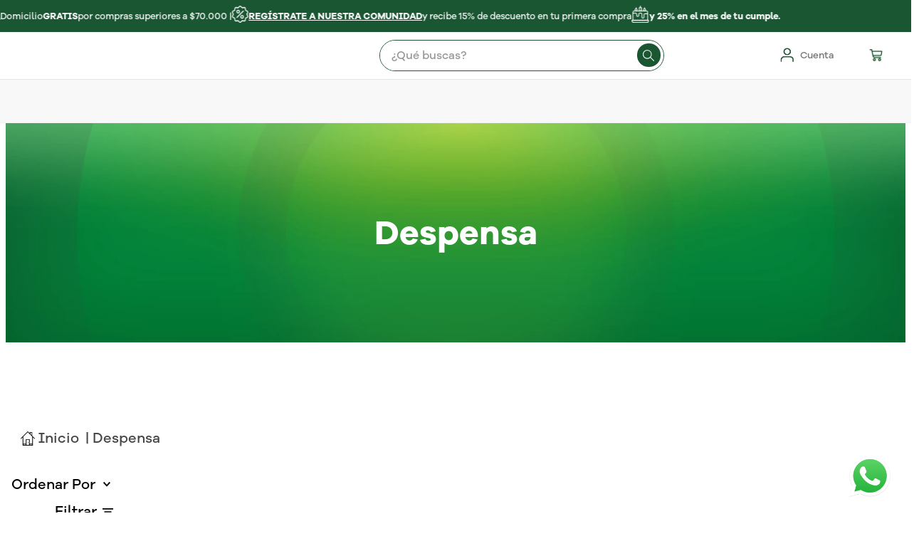

--- FILE ---
content_type: text/html; charset=utf-8
request_url: https://www.google.com/recaptcha/enterprise/anchor?ar=1&k=6LdV7CIpAAAAAPUrHXWlFArQ5hSiNQJk6Ja-vcYM&co=aHR0cHM6Ly93d3cudGllbmRhbnV0cmVzYWVuY2FzYS5jb206NDQz&hl=es-419&v=N67nZn4AqZkNcbeMu4prBgzg&size=invisible&anchor-ms=20000&execute-ms=30000&cb=otfjd4mm6lcq
body_size: 48665
content:
<!DOCTYPE HTML><html dir="ltr" lang="es-419"><head><meta http-equiv="Content-Type" content="text/html; charset=UTF-8">
<meta http-equiv="X-UA-Compatible" content="IE=edge">
<title>reCAPTCHA</title>
<style type="text/css">
/* cyrillic-ext */
@font-face {
  font-family: 'Roboto';
  font-style: normal;
  font-weight: 400;
  font-stretch: 100%;
  src: url(//fonts.gstatic.com/s/roboto/v48/KFO7CnqEu92Fr1ME7kSn66aGLdTylUAMa3GUBHMdazTgWw.woff2) format('woff2');
  unicode-range: U+0460-052F, U+1C80-1C8A, U+20B4, U+2DE0-2DFF, U+A640-A69F, U+FE2E-FE2F;
}
/* cyrillic */
@font-face {
  font-family: 'Roboto';
  font-style: normal;
  font-weight: 400;
  font-stretch: 100%;
  src: url(//fonts.gstatic.com/s/roboto/v48/KFO7CnqEu92Fr1ME7kSn66aGLdTylUAMa3iUBHMdazTgWw.woff2) format('woff2');
  unicode-range: U+0301, U+0400-045F, U+0490-0491, U+04B0-04B1, U+2116;
}
/* greek-ext */
@font-face {
  font-family: 'Roboto';
  font-style: normal;
  font-weight: 400;
  font-stretch: 100%;
  src: url(//fonts.gstatic.com/s/roboto/v48/KFO7CnqEu92Fr1ME7kSn66aGLdTylUAMa3CUBHMdazTgWw.woff2) format('woff2');
  unicode-range: U+1F00-1FFF;
}
/* greek */
@font-face {
  font-family: 'Roboto';
  font-style: normal;
  font-weight: 400;
  font-stretch: 100%;
  src: url(//fonts.gstatic.com/s/roboto/v48/KFO7CnqEu92Fr1ME7kSn66aGLdTylUAMa3-UBHMdazTgWw.woff2) format('woff2');
  unicode-range: U+0370-0377, U+037A-037F, U+0384-038A, U+038C, U+038E-03A1, U+03A3-03FF;
}
/* math */
@font-face {
  font-family: 'Roboto';
  font-style: normal;
  font-weight: 400;
  font-stretch: 100%;
  src: url(//fonts.gstatic.com/s/roboto/v48/KFO7CnqEu92Fr1ME7kSn66aGLdTylUAMawCUBHMdazTgWw.woff2) format('woff2');
  unicode-range: U+0302-0303, U+0305, U+0307-0308, U+0310, U+0312, U+0315, U+031A, U+0326-0327, U+032C, U+032F-0330, U+0332-0333, U+0338, U+033A, U+0346, U+034D, U+0391-03A1, U+03A3-03A9, U+03B1-03C9, U+03D1, U+03D5-03D6, U+03F0-03F1, U+03F4-03F5, U+2016-2017, U+2034-2038, U+203C, U+2040, U+2043, U+2047, U+2050, U+2057, U+205F, U+2070-2071, U+2074-208E, U+2090-209C, U+20D0-20DC, U+20E1, U+20E5-20EF, U+2100-2112, U+2114-2115, U+2117-2121, U+2123-214F, U+2190, U+2192, U+2194-21AE, U+21B0-21E5, U+21F1-21F2, U+21F4-2211, U+2213-2214, U+2216-22FF, U+2308-230B, U+2310, U+2319, U+231C-2321, U+2336-237A, U+237C, U+2395, U+239B-23B7, U+23D0, U+23DC-23E1, U+2474-2475, U+25AF, U+25B3, U+25B7, U+25BD, U+25C1, U+25CA, U+25CC, U+25FB, U+266D-266F, U+27C0-27FF, U+2900-2AFF, U+2B0E-2B11, U+2B30-2B4C, U+2BFE, U+3030, U+FF5B, U+FF5D, U+1D400-1D7FF, U+1EE00-1EEFF;
}
/* symbols */
@font-face {
  font-family: 'Roboto';
  font-style: normal;
  font-weight: 400;
  font-stretch: 100%;
  src: url(//fonts.gstatic.com/s/roboto/v48/KFO7CnqEu92Fr1ME7kSn66aGLdTylUAMaxKUBHMdazTgWw.woff2) format('woff2');
  unicode-range: U+0001-000C, U+000E-001F, U+007F-009F, U+20DD-20E0, U+20E2-20E4, U+2150-218F, U+2190, U+2192, U+2194-2199, U+21AF, U+21E6-21F0, U+21F3, U+2218-2219, U+2299, U+22C4-22C6, U+2300-243F, U+2440-244A, U+2460-24FF, U+25A0-27BF, U+2800-28FF, U+2921-2922, U+2981, U+29BF, U+29EB, U+2B00-2BFF, U+4DC0-4DFF, U+FFF9-FFFB, U+10140-1018E, U+10190-1019C, U+101A0, U+101D0-101FD, U+102E0-102FB, U+10E60-10E7E, U+1D2C0-1D2D3, U+1D2E0-1D37F, U+1F000-1F0FF, U+1F100-1F1AD, U+1F1E6-1F1FF, U+1F30D-1F30F, U+1F315, U+1F31C, U+1F31E, U+1F320-1F32C, U+1F336, U+1F378, U+1F37D, U+1F382, U+1F393-1F39F, U+1F3A7-1F3A8, U+1F3AC-1F3AF, U+1F3C2, U+1F3C4-1F3C6, U+1F3CA-1F3CE, U+1F3D4-1F3E0, U+1F3ED, U+1F3F1-1F3F3, U+1F3F5-1F3F7, U+1F408, U+1F415, U+1F41F, U+1F426, U+1F43F, U+1F441-1F442, U+1F444, U+1F446-1F449, U+1F44C-1F44E, U+1F453, U+1F46A, U+1F47D, U+1F4A3, U+1F4B0, U+1F4B3, U+1F4B9, U+1F4BB, U+1F4BF, U+1F4C8-1F4CB, U+1F4D6, U+1F4DA, U+1F4DF, U+1F4E3-1F4E6, U+1F4EA-1F4ED, U+1F4F7, U+1F4F9-1F4FB, U+1F4FD-1F4FE, U+1F503, U+1F507-1F50B, U+1F50D, U+1F512-1F513, U+1F53E-1F54A, U+1F54F-1F5FA, U+1F610, U+1F650-1F67F, U+1F687, U+1F68D, U+1F691, U+1F694, U+1F698, U+1F6AD, U+1F6B2, U+1F6B9-1F6BA, U+1F6BC, U+1F6C6-1F6CF, U+1F6D3-1F6D7, U+1F6E0-1F6EA, U+1F6F0-1F6F3, U+1F6F7-1F6FC, U+1F700-1F7FF, U+1F800-1F80B, U+1F810-1F847, U+1F850-1F859, U+1F860-1F887, U+1F890-1F8AD, U+1F8B0-1F8BB, U+1F8C0-1F8C1, U+1F900-1F90B, U+1F93B, U+1F946, U+1F984, U+1F996, U+1F9E9, U+1FA00-1FA6F, U+1FA70-1FA7C, U+1FA80-1FA89, U+1FA8F-1FAC6, U+1FACE-1FADC, U+1FADF-1FAE9, U+1FAF0-1FAF8, U+1FB00-1FBFF;
}
/* vietnamese */
@font-face {
  font-family: 'Roboto';
  font-style: normal;
  font-weight: 400;
  font-stretch: 100%;
  src: url(//fonts.gstatic.com/s/roboto/v48/KFO7CnqEu92Fr1ME7kSn66aGLdTylUAMa3OUBHMdazTgWw.woff2) format('woff2');
  unicode-range: U+0102-0103, U+0110-0111, U+0128-0129, U+0168-0169, U+01A0-01A1, U+01AF-01B0, U+0300-0301, U+0303-0304, U+0308-0309, U+0323, U+0329, U+1EA0-1EF9, U+20AB;
}
/* latin-ext */
@font-face {
  font-family: 'Roboto';
  font-style: normal;
  font-weight: 400;
  font-stretch: 100%;
  src: url(//fonts.gstatic.com/s/roboto/v48/KFO7CnqEu92Fr1ME7kSn66aGLdTylUAMa3KUBHMdazTgWw.woff2) format('woff2');
  unicode-range: U+0100-02BA, U+02BD-02C5, U+02C7-02CC, U+02CE-02D7, U+02DD-02FF, U+0304, U+0308, U+0329, U+1D00-1DBF, U+1E00-1E9F, U+1EF2-1EFF, U+2020, U+20A0-20AB, U+20AD-20C0, U+2113, U+2C60-2C7F, U+A720-A7FF;
}
/* latin */
@font-face {
  font-family: 'Roboto';
  font-style: normal;
  font-weight: 400;
  font-stretch: 100%;
  src: url(//fonts.gstatic.com/s/roboto/v48/KFO7CnqEu92Fr1ME7kSn66aGLdTylUAMa3yUBHMdazQ.woff2) format('woff2');
  unicode-range: U+0000-00FF, U+0131, U+0152-0153, U+02BB-02BC, U+02C6, U+02DA, U+02DC, U+0304, U+0308, U+0329, U+2000-206F, U+20AC, U+2122, U+2191, U+2193, U+2212, U+2215, U+FEFF, U+FFFD;
}
/* cyrillic-ext */
@font-face {
  font-family: 'Roboto';
  font-style: normal;
  font-weight: 500;
  font-stretch: 100%;
  src: url(//fonts.gstatic.com/s/roboto/v48/KFO7CnqEu92Fr1ME7kSn66aGLdTylUAMa3GUBHMdazTgWw.woff2) format('woff2');
  unicode-range: U+0460-052F, U+1C80-1C8A, U+20B4, U+2DE0-2DFF, U+A640-A69F, U+FE2E-FE2F;
}
/* cyrillic */
@font-face {
  font-family: 'Roboto';
  font-style: normal;
  font-weight: 500;
  font-stretch: 100%;
  src: url(//fonts.gstatic.com/s/roboto/v48/KFO7CnqEu92Fr1ME7kSn66aGLdTylUAMa3iUBHMdazTgWw.woff2) format('woff2');
  unicode-range: U+0301, U+0400-045F, U+0490-0491, U+04B0-04B1, U+2116;
}
/* greek-ext */
@font-face {
  font-family: 'Roboto';
  font-style: normal;
  font-weight: 500;
  font-stretch: 100%;
  src: url(//fonts.gstatic.com/s/roboto/v48/KFO7CnqEu92Fr1ME7kSn66aGLdTylUAMa3CUBHMdazTgWw.woff2) format('woff2');
  unicode-range: U+1F00-1FFF;
}
/* greek */
@font-face {
  font-family: 'Roboto';
  font-style: normal;
  font-weight: 500;
  font-stretch: 100%;
  src: url(//fonts.gstatic.com/s/roboto/v48/KFO7CnqEu92Fr1ME7kSn66aGLdTylUAMa3-UBHMdazTgWw.woff2) format('woff2');
  unicode-range: U+0370-0377, U+037A-037F, U+0384-038A, U+038C, U+038E-03A1, U+03A3-03FF;
}
/* math */
@font-face {
  font-family: 'Roboto';
  font-style: normal;
  font-weight: 500;
  font-stretch: 100%;
  src: url(//fonts.gstatic.com/s/roboto/v48/KFO7CnqEu92Fr1ME7kSn66aGLdTylUAMawCUBHMdazTgWw.woff2) format('woff2');
  unicode-range: U+0302-0303, U+0305, U+0307-0308, U+0310, U+0312, U+0315, U+031A, U+0326-0327, U+032C, U+032F-0330, U+0332-0333, U+0338, U+033A, U+0346, U+034D, U+0391-03A1, U+03A3-03A9, U+03B1-03C9, U+03D1, U+03D5-03D6, U+03F0-03F1, U+03F4-03F5, U+2016-2017, U+2034-2038, U+203C, U+2040, U+2043, U+2047, U+2050, U+2057, U+205F, U+2070-2071, U+2074-208E, U+2090-209C, U+20D0-20DC, U+20E1, U+20E5-20EF, U+2100-2112, U+2114-2115, U+2117-2121, U+2123-214F, U+2190, U+2192, U+2194-21AE, U+21B0-21E5, U+21F1-21F2, U+21F4-2211, U+2213-2214, U+2216-22FF, U+2308-230B, U+2310, U+2319, U+231C-2321, U+2336-237A, U+237C, U+2395, U+239B-23B7, U+23D0, U+23DC-23E1, U+2474-2475, U+25AF, U+25B3, U+25B7, U+25BD, U+25C1, U+25CA, U+25CC, U+25FB, U+266D-266F, U+27C0-27FF, U+2900-2AFF, U+2B0E-2B11, U+2B30-2B4C, U+2BFE, U+3030, U+FF5B, U+FF5D, U+1D400-1D7FF, U+1EE00-1EEFF;
}
/* symbols */
@font-face {
  font-family: 'Roboto';
  font-style: normal;
  font-weight: 500;
  font-stretch: 100%;
  src: url(//fonts.gstatic.com/s/roboto/v48/KFO7CnqEu92Fr1ME7kSn66aGLdTylUAMaxKUBHMdazTgWw.woff2) format('woff2');
  unicode-range: U+0001-000C, U+000E-001F, U+007F-009F, U+20DD-20E0, U+20E2-20E4, U+2150-218F, U+2190, U+2192, U+2194-2199, U+21AF, U+21E6-21F0, U+21F3, U+2218-2219, U+2299, U+22C4-22C6, U+2300-243F, U+2440-244A, U+2460-24FF, U+25A0-27BF, U+2800-28FF, U+2921-2922, U+2981, U+29BF, U+29EB, U+2B00-2BFF, U+4DC0-4DFF, U+FFF9-FFFB, U+10140-1018E, U+10190-1019C, U+101A0, U+101D0-101FD, U+102E0-102FB, U+10E60-10E7E, U+1D2C0-1D2D3, U+1D2E0-1D37F, U+1F000-1F0FF, U+1F100-1F1AD, U+1F1E6-1F1FF, U+1F30D-1F30F, U+1F315, U+1F31C, U+1F31E, U+1F320-1F32C, U+1F336, U+1F378, U+1F37D, U+1F382, U+1F393-1F39F, U+1F3A7-1F3A8, U+1F3AC-1F3AF, U+1F3C2, U+1F3C4-1F3C6, U+1F3CA-1F3CE, U+1F3D4-1F3E0, U+1F3ED, U+1F3F1-1F3F3, U+1F3F5-1F3F7, U+1F408, U+1F415, U+1F41F, U+1F426, U+1F43F, U+1F441-1F442, U+1F444, U+1F446-1F449, U+1F44C-1F44E, U+1F453, U+1F46A, U+1F47D, U+1F4A3, U+1F4B0, U+1F4B3, U+1F4B9, U+1F4BB, U+1F4BF, U+1F4C8-1F4CB, U+1F4D6, U+1F4DA, U+1F4DF, U+1F4E3-1F4E6, U+1F4EA-1F4ED, U+1F4F7, U+1F4F9-1F4FB, U+1F4FD-1F4FE, U+1F503, U+1F507-1F50B, U+1F50D, U+1F512-1F513, U+1F53E-1F54A, U+1F54F-1F5FA, U+1F610, U+1F650-1F67F, U+1F687, U+1F68D, U+1F691, U+1F694, U+1F698, U+1F6AD, U+1F6B2, U+1F6B9-1F6BA, U+1F6BC, U+1F6C6-1F6CF, U+1F6D3-1F6D7, U+1F6E0-1F6EA, U+1F6F0-1F6F3, U+1F6F7-1F6FC, U+1F700-1F7FF, U+1F800-1F80B, U+1F810-1F847, U+1F850-1F859, U+1F860-1F887, U+1F890-1F8AD, U+1F8B0-1F8BB, U+1F8C0-1F8C1, U+1F900-1F90B, U+1F93B, U+1F946, U+1F984, U+1F996, U+1F9E9, U+1FA00-1FA6F, U+1FA70-1FA7C, U+1FA80-1FA89, U+1FA8F-1FAC6, U+1FACE-1FADC, U+1FADF-1FAE9, U+1FAF0-1FAF8, U+1FB00-1FBFF;
}
/* vietnamese */
@font-face {
  font-family: 'Roboto';
  font-style: normal;
  font-weight: 500;
  font-stretch: 100%;
  src: url(//fonts.gstatic.com/s/roboto/v48/KFO7CnqEu92Fr1ME7kSn66aGLdTylUAMa3OUBHMdazTgWw.woff2) format('woff2');
  unicode-range: U+0102-0103, U+0110-0111, U+0128-0129, U+0168-0169, U+01A0-01A1, U+01AF-01B0, U+0300-0301, U+0303-0304, U+0308-0309, U+0323, U+0329, U+1EA0-1EF9, U+20AB;
}
/* latin-ext */
@font-face {
  font-family: 'Roboto';
  font-style: normal;
  font-weight: 500;
  font-stretch: 100%;
  src: url(//fonts.gstatic.com/s/roboto/v48/KFO7CnqEu92Fr1ME7kSn66aGLdTylUAMa3KUBHMdazTgWw.woff2) format('woff2');
  unicode-range: U+0100-02BA, U+02BD-02C5, U+02C7-02CC, U+02CE-02D7, U+02DD-02FF, U+0304, U+0308, U+0329, U+1D00-1DBF, U+1E00-1E9F, U+1EF2-1EFF, U+2020, U+20A0-20AB, U+20AD-20C0, U+2113, U+2C60-2C7F, U+A720-A7FF;
}
/* latin */
@font-face {
  font-family: 'Roboto';
  font-style: normal;
  font-weight: 500;
  font-stretch: 100%;
  src: url(//fonts.gstatic.com/s/roboto/v48/KFO7CnqEu92Fr1ME7kSn66aGLdTylUAMa3yUBHMdazQ.woff2) format('woff2');
  unicode-range: U+0000-00FF, U+0131, U+0152-0153, U+02BB-02BC, U+02C6, U+02DA, U+02DC, U+0304, U+0308, U+0329, U+2000-206F, U+20AC, U+2122, U+2191, U+2193, U+2212, U+2215, U+FEFF, U+FFFD;
}
/* cyrillic-ext */
@font-face {
  font-family: 'Roboto';
  font-style: normal;
  font-weight: 900;
  font-stretch: 100%;
  src: url(//fonts.gstatic.com/s/roboto/v48/KFO7CnqEu92Fr1ME7kSn66aGLdTylUAMa3GUBHMdazTgWw.woff2) format('woff2');
  unicode-range: U+0460-052F, U+1C80-1C8A, U+20B4, U+2DE0-2DFF, U+A640-A69F, U+FE2E-FE2F;
}
/* cyrillic */
@font-face {
  font-family: 'Roboto';
  font-style: normal;
  font-weight: 900;
  font-stretch: 100%;
  src: url(//fonts.gstatic.com/s/roboto/v48/KFO7CnqEu92Fr1ME7kSn66aGLdTylUAMa3iUBHMdazTgWw.woff2) format('woff2');
  unicode-range: U+0301, U+0400-045F, U+0490-0491, U+04B0-04B1, U+2116;
}
/* greek-ext */
@font-face {
  font-family: 'Roboto';
  font-style: normal;
  font-weight: 900;
  font-stretch: 100%;
  src: url(//fonts.gstatic.com/s/roboto/v48/KFO7CnqEu92Fr1ME7kSn66aGLdTylUAMa3CUBHMdazTgWw.woff2) format('woff2');
  unicode-range: U+1F00-1FFF;
}
/* greek */
@font-face {
  font-family: 'Roboto';
  font-style: normal;
  font-weight: 900;
  font-stretch: 100%;
  src: url(//fonts.gstatic.com/s/roboto/v48/KFO7CnqEu92Fr1ME7kSn66aGLdTylUAMa3-UBHMdazTgWw.woff2) format('woff2');
  unicode-range: U+0370-0377, U+037A-037F, U+0384-038A, U+038C, U+038E-03A1, U+03A3-03FF;
}
/* math */
@font-face {
  font-family: 'Roboto';
  font-style: normal;
  font-weight: 900;
  font-stretch: 100%;
  src: url(//fonts.gstatic.com/s/roboto/v48/KFO7CnqEu92Fr1ME7kSn66aGLdTylUAMawCUBHMdazTgWw.woff2) format('woff2');
  unicode-range: U+0302-0303, U+0305, U+0307-0308, U+0310, U+0312, U+0315, U+031A, U+0326-0327, U+032C, U+032F-0330, U+0332-0333, U+0338, U+033A, U+0346, U+034D, U+0391-03A1, U+03A3-03A9, U+03B1-03C9, U+03D1, U+03D5-03D6, U+03F0-03F1, U+03F4-03F5, U+2016-2017, U+2034-2038, U+203C, U+2040, U+2043, U+2047, U+2050, U+2057, U+205F, U+2070-2071, U+2074-208E, U+2090-209C, U+20D0-20DC, U+20E1, U+20E5-20EF, U+2100-2112, U+2114-2115, U+2117-2121, U+2123-214F, U+2190, U+2192, U+2194-21AE, U+21B0-21E5, U+21F1-21F2, U+21F4-2211, U+2213-2214, U+2216-22FF, U+2308-230B, U+2310, U+2319, U+231C-2321, U+2336-237A, U+237C, U+2395, U+239B-23B7, U+23D0, U+23DC-23E1, U+2474-2475, U+25AF, U+25B3, U+25B7, U+25BD, U+25C1, U+25CA, U+25CC, U+25FB, U+266D-266F, U+27C0-27FF, U+2900-2AFF, U+2B0E-2B11, U+2B30-2B4C, U+2BFE, U+3030, U+FF5B, U+FF5D, U+1D400-1D7FF, U+1EE00-1EEFF;
}
/* symbols */
@font-face {
  font-family: 'Roboto';
  font-style: normal;
  font-weight: 900;
  font-stretch: 100%;
  src: url(//fonts.gstatic.com/s/roboto/v48/KFO7CnqEu92Fr1ME7kSn66aGLdTylUAMaxKUBHMdazTgWw.woff2) format('woff2');
  unicode-range: U+0001-000C, U+000E-001F, U+007F-009F, U+20DD-20E0, U+20E2-20E4, U+2150-218F, U+2190, U+2192, U+2194-2199, U+21AF, U+21E6-21F0, U+21F3, U+2218-2219, U+2299, U+22C4-22C6, U+2300-243F, U+2440-244A, U+2460-24FF, U+25A0-27BF, U+2800-28FF, U+2921-2922, U+2981, U+29BF, U+29EB, U+2B00-2BFF, U+4DC0-4DFF, U+FFF9-FFFB, U+10140-1018E, U+10190-1019C, U+101A0, U+101D0-101FD, U+102E0-102FB, U+10E60-10E7E, U+1D2C0-1D2D3, U+1D2E0-1D37F, U+1F000-1F0FF, U+1F100-1F1AD, U+1F1E6-1F1FF, U+1F30D-1F30F, U+1F315, U+1F31C, U+1F31E, U+1F320-1F32C, U+1F336, U+1F378, U+1F37D, U+1F382, U+1F393-1F39F, U+1F3A7-1F3A8, U+1F3AC-1F3AF, U+1F3C2, U+1F3C4-1F3C6, U+1F3CA-1F3CE, U+1F3D4-1F3E0, U+1F3ED, U+1F3F1-1F3F3, U+1F3F5-1F3F7, U+1F408, U+1F415, U+1F41F, U+1F426, U+1F43F, U+1F441-1F442, U+1F444, U+1F446-1F449, U+1F44C-1F44E, U+1F453, U+1F46A, U+1F47D, U+1F4A3, U+1F4B0, U+1F4B3, U+1F4B9, U+1F4BB, U+1F4BF, U+1F4C8-1F4CB, U+1F4D6, U+1F4DA, U+1F4DF, U+1F4E3-1F4E6, U+1F4EA-1F4ED, U+1F4F7, U+1F4F9-1F4FB, U+1F4FD-1F4FE, U+1F503, U+1F507-1F50B, U+1F50D, U+1F512-1F513, U+1F53E-1F54A, U+1F54F-1F5FA, U+1F610, U+1F650-1F67F, U+1F687, U+1F68D, U+1F691, U+1F694, U+1F698, U+1F6AD, U+1F6B2, U+1F6B9-1F6BA, U+1F6BC, U+1F6C6-1F6CF, U+1F6D3-1F6D7, U+1F6E0-1F6EA, U+1F6F0-1F6F3, U+1F6F7-1F6FC, U+1F700-1F7FF, U+1F800-1F80B, U+1F810-1F847, U+1F850-1F859, U+1F860-1F887, U+1F890-1F8AD, U+1F8B0-1F8BB, U+1F8C0-1F8C1, U+1F900-1F90B, U+1F93B, U+1F946, U+1F984, U+1F996, U+1F9E9, U+1FA00-1FA6F, U+1FA70-1FA7C, U+1FA80-1FA89, U+1FA8F-1FAC6, U+1FACE-1FADC, U+1FADF-1FAE9, U+1FAF0-1FAF8, U+1FB00-1FBFF;
}
/* vietnamese */
@font-face {
  font-family: 'Roboto';
  font-style: normal;
  font-weight: 900;
  font-stretch: 100%;
  src: url(//fonts.gstatic.com/s/roboto/v48/KFO7CnqEu92Fr1ME7kSn66aGLdTylUAMa3OUBHMdazTgWw.woff2) format('woff2');
  unicode-range: U+0102-0103, U+0110-0111, U+0128-0129, U+0168-0169, U+01A0-01A1, U+01AF-01B0, U+0300-0301, U+0303-0304, U+0308-0309, U+0323, U+0329, U+1EA0-1EF9, U+20AB;
}
/* latin-ext */
@font-face {
  font-family: 'Roboto';
  font-style: normal;
  font-weight: 900;
  font-stretch: 100%;
  src: url(//fonts.gstatic.com/s/roboto/v48/KFO7CnqEu92Fr1ME7kSn66aGLdTylUAMa3KUBHMdazTgWw.woff2) format('woff2');
  unicode-range: U+0100-02BA, U+02BD-02C5, U+02C7-02CC, U+02CE-02D7, U+02DD-02FF, U+0304, U+0308, U+0329, U+1D00-1DBF, U+1E00-1E9F, U+1EF2-1EFF, U+2020, U+20A0-20AB, U+20AD-20C0, U+2113, U+2C60-2C7F, U+A720-A7FF;
}
/* latin */
@font-face {
  font-family: 'Roboto';
  font-style: normal;
  font-weight: 900;
  font-stretch: 100%;
  src: url(//fonts.gstatic.com/s/roboto/v48/KFO7CnqEu92Fr1ME7kSn66aGLdTylUAMa3yUBHMdazQ.woff2) format('woff2');
  unicode-range: U+0000-00FF, U+0131, U+0152-0153, U+02BB-02BC, U+02C6, U+02DA, U+02DC, U+0304, U+0308, U+0329, U+2000-206F, U+20AC, U+2122, U+2191, U+2193, U+2212, U+2215, U+FEFF, U+FFFD;
}

</style>
<link rel="stylesheet" type="text/css" href="https://www.gstatic.com/recaptcha/releases/N67nZn4AqZkNcbeMu4prBgzg/styles__ltr.css">
<script nonce="fXfq4k52qNA94bfMYcTbOQ" type="text/javascript">window['__recaptcha_api'] = 'https://www.google.com/recaptcha/enterprise/';</script>
<script type="text/javascript" src="https://www.gstatic.com/recaptcha/releases/N67nZn4AqZkNcbeMu4prBgzg/recaptcha__es_419.js" nonce="fXfq4k52qNA94bfMYcTbOQ">
      
    </script></head>
<body><div id="rc-anchor-alert" class="rc-anchor-alert"></div>
<input type="hidden" id="recaptcha-token" value="[base64]">
<script type="text/javascript" nonce="fXfq4k52qNA94bfMYcTbOQ">
      recaptcha.anchor.Main.init("[\x22ainput\x22,[\x22bgdata\x22,\x22\x22,\[base64]/[base64]/[base64]/bmV3IHJbeF0oY1swXSk6RT09Mj9uZXcgclt4XShjWzBdLGNbMV0pOkU9PTM/bmV3IHJbeF0oY1swXSxjWzFdLGNbMl0pOkU9PTQ/[base64]/[base64]/[base64]/[base64]/[base64]/[base64]/[base64]/[base64]\x22,\[base64]\\u003d\\u003d\x22,\[base64]/CqxpkBMKJacK8SsKUXMKnw5h0QsKHZVFuwqBSI8KOw5bDigkMEnFheXwGw5TDsMK+w7wueMOTFA8aUCZgcsKIGUtSDAVdBQVrwpQ+f8Onw7cgwoXCn8ONwqxCXz5FBMKew5h1woTDn8O2TcOaQ8Olw5/CscKdP1gkwrPCp8KCG8KKd8KqwrjCmMOaw4pfSWswScOYRRtWP0Qjw63CsMKreHFTVnNwG8K9wpxCw5N8w5YOwrY/[base64]/RcKcw5AjwoRswpjCvMKBKVFJIRJZwoPDhMK+w4YcwobCgmLCgBEMKFrCisKgdADDt8KxBlzDu8KkUUvDkQvDnsOWBRnClxnDpMKCwodufMOsLE9pw553wovCjcKXw6Z2CyAmw6HDrsKKI8OVwprDncO2w7t3wpY/LRR0CB/DjsKBdXjDj8O4wrLCmGrCkinCuMKiKcKRw5FWwpPCqWh7GwYWw7zCiDPDmMKkw43CtnQCwoQxw6FKYcOswpbDvMOnGcKjwp10w59iw5AzR1d0Ph3Cjl7DrmLDt8O1JcK/GSYGw6J3OMOVWxdVw5nDo8KESE/Cg8KXF0N/VsKSd8OYKkHDjlkIw4hSGGzDhzkOCWTCmsKmDMOVw7nDjEsgw7w4w4EcwozDnSMLwr3DmsO7w7BfwqrDs8KQw5U/SMOMwr/DqCEXQsKGLMOrMikPw7JTbyHDlcKIYsKPw7Mka8KTVUHDn1DCpcKdwqXCgcKwwrRPPMKiYMKlwpDDusK4w4l+w5PDhBbCtcKswqwGUit8Bg4HwrfCgcKZZcOISsKxNQ/CkzzCpsK3w6YVwps+H8OsWzFbw7nChMKmaGhKezPClcKbLVPDh0BpWcOgEsKwbxstwr7Dj8OfwrnDnh0cVMOZw5/CnsKcw5oMw4xkw61bwqHDg8OGcMO8NMOnw5UIwo4COcKvJ1Auw4jCuwE0w6DCpRA3wq/DhHLCpEkcw5bCrsOhwo1vAzPDtMOuwosfOcOTdMO/w6UnAMOpDWAicF7DicK3R8O1EsOPGTVEX8OFOMKyU0p9GQXDhsOsw7ZERsOrblkqInwqw77CvsOdbEnDtgXDl3LDugvCssKTwrkCN8KIwpHCsAzCscOEYS/DjXc0XDJ9SsO1SMOicTTDiQJ0w5BbKATDq8KVw6fDk8OcHSosw6LDm3Fhdi/Cg8KUwpPCscOlw4PDncKAwrvDqcONwq1mW3HCm8K8HUAIFcOJw58Gw43Dt8Ozw4bDvE/DqsKkwpjClcK5wr84OcKdN3nDu8K4e8KsGMODw6nDl1BEwrliwqscB8KxISnDo8KtwrPCoHfDrcO4wpHCncOsVzVvw6rCl8KbwprDuE1+w6B7XcKGw5AdIMOZwotIw6JHeVVyRnXDjRBXfmpJw6l8wp/Do8Khwr3Drj15wqN5wpYrEHoGwqjDtsOUdcOfRcKAdMKxb3cDwrxnw6bDqG/DpRHCm1MSDMK1woJxIsOtwqRIwpDCnVPDh0QqwrbDs8Kbw7zCq8OWL8OhwoLDvMKPwqosfsKebg9Yw6bCv8OxwpzCgF4IHmkJJsKVeEjCgMKdZ3zDisK0w4nCocKewoLCq8KGUMOOw7vCo8O/VcK+A8KVwoEsUXLCm08SNsKAw4DClcKDWcOFBsOJwrgDU0vCsybCgW5GeVBTZCwqYwMKwqgCw7YKwqTCgsK+L8KCw6bDuF9pBlYmX8OKfCHDosOww4/DusK4RCfCi8OxcybDi8KBXSrDvjlhw57CqmwlwoXDtCgfPxTDi8OJXHQAYRJ8wp/DiVtAF3M3wp5NL8OewqoSZsO3woUDw6QXVsOFw5zDlVxGwqnDulfDmcOoWHzCvcKbQsOZHMKbwo7Dg8OXMG4bwoHCnVFORsKSwp4sNyDDqxBYw6NxID9Vw4DDmjZDwrXDi8KdDMKBwq/DnyzDv2J+w4bCin8vahpHQn3CkSYgAsO8VVjDnsO6wo0LanRxw643wrwFVQnClMKmD2IVDzIGwqnChMOiMxzCr3vDslwQS8OudMKuwp90wo7CnMOawp3Ct8OHw4MOM8KfwptrHMKpw4HCp2bCisO4woDCsFVkw5bCqU/CnzvChcO/[base64]/w6vDiisgwqtveSRIw7BwwoZfw6jCp8KTe8K0fRgyw54HPMKPwobCo8OBZVDCungJw50zw4fDncOkEG/Dl8K4cFjCscKJwrLCtMK/w7TCmMKracOgFHTDusKVUsKdwo0zewXDi8OEwqMkXsKVwqPDgVwjGMO6ZsKYwoXCtsKyN3vDsMKvHMKFwrLCjDTCmkTDgsKPTF1FwrnDrcKMfRkswpxwwoknTcOhwoJTb8K/wpnDk2jDmiRsQsKPwrrDsnhsw67CoD18w7tIw68QwrkIAGfDuSXCsUXCisOJRMO7N8K3w4HCicKNwoktw43DhcK/E8KTw6RRw5dObRUJBDQiwp/[base64]/Cp8K6w7nCvMOxZcO5woPDgsKxDyfCv8KjLsOMwokwOTgvI8O5w59WJ8OQwo3CmQjDp8OOXQbDvmHDo8K0KcKfw6LDvsKCwpsew5cnw6g2w7tUwpDCmFFyw4DCmcOTbyEMw449w507w5Rsw4peNcO7wp7ClxxyIMKILsObw4fDt8KvGizDvg3CucKdRcKxaH/DoMO4wrHDtcOFY2vDtFkSwqkxw4zDh3ZSwo9sXgDDjMKaM8OVwp7CkTUswqd/BDTClBvCgw0aGcKgLBvDoQ/DilHDjMKcfcK8LnfDl8OOWAEIb8KqRE7CqMOaR8OlcMODwp1HbSHDp8KDAMOXFsOiwqjDh8KtwpnDrGXCuFwfD8OvSEvDg8KIwqIhwqXCqcOOwofCuhEAw4dBw77CqFjDphRVHjFjF8OUw6TDqsO9AsOTVcOaRMOMRnNaeTQyHMKvwotMRn3CscKhwr3CnXArw6/CqmFLKsKASCzDl8KVw4TDv8OlCl9sCsKoUSLCsSsbwpPCnsKrDcO3w5LDoyvCgBbCpUPCjwfCncOQw5bDl8KCw6IBwo7DiFHDicKWOltXwqAIwqHDocK3wpPCpcKAw5ZEw53Di8O8dEzCujzCt21mTMO7UMKERj9aDlXDpV8bw5ELwoDDj1Ekwrc5w7V0JBLCrcK0wq/DtsKTEMOIM8KJeFPCtw3DhU3CocOSMnrCkMOFCG44w4bCpWLCo8O2wobDhj/DkX8vwpQDecKASAoMwoRxFRzCrsKZw4JYw5QgXC/DgVlhwpo5wpjDqjTDn8Kpw4N2MB7DqmbCoMKiCcKRw7V2w74oZ8Osw6LDmGHDpRLDjcKMZMOCF2fDmAEYDcOfI1Aow4fCssOMYB/Dq8KIw4ZAW3LDksKAw6XDicOYw49OJHrCuiXCrMKlNBJeNcO6QMKJw47Ds8KiRE4jwoAew6nCh8ODVsKzfcKmwoQMfSnDkWQxQ8OEw6dUw47Dq8OtTsOlwoTDtCocbHzDgsOewqXCvyPChsO5S8OHAcOhbw/DsMOxwrjDmcOCwrbDjcKjd1HDsDB7woMcWcK4fMOOFADCpgR+fAAowonCkVUuBB4lXMO2BMOGwoQYwppKTsKQPXfDv1zDscKASxXCgUxNFcOYw4XCsW3CpsKnw55NB0DDjMOww5nDq1IKwqXDkWTDssK7wo/[base64]/DuUF6w6pmw7bCucK0SMKdJiwhwpDCoMOkHT56woZIw5hLfn7Dm8Obw5UYa8OgwofDkhAaK8KBwpzDjVB1wohiEsOnfFvCk37Cv8Ovw4FRw5/[base64]/CvsKFXMKswojCtkVyJcOlwpnCrsKDwqXDoU3Cs8OMTzN+fsKbJcKaQH1fOsOEeTHCicO5JDIxw504bU16wqHCh8Otw47DscOifDFcwp82wrcnwobCgyE1w4IPwrnCoMO2csKnw4rCqG7CmMKzOQYIZcK5w47ChnQBbC/DhU/Djx8RwozDmsKgTCrDkCAuAsOMwqjDn3XDvcO5w4BmwpxEKVxwJWFyw6nCgcKLw65hNUrDmjLDscOFw4fDlwjDlsO4JCDDicOrZcKNTcKVwp/Cpg/CpMKdw6rCmT3DrsOyw6nDtsOlw7RtwqRyQsKuUm/Dm8OGwpXCqTjDo8Ofw63DsXoaNsOgwq/Dii/[base64]/CvXdCw7PDmcKTw7fCrmJvIcOeJRNMUGbDshDDhRrDs8K/RcKmQAdMV8Oaw75RU8KXG8OqwqtPJsKUwpnDi8KGwqUuGUYsYEEZwrbDlRAmP8KILV/Cl8KbYlrCmHLCksKqw4x8w4nDtcOew7YJf8Kgwr83w4rCtX7CjcO6wooTfMOobQfDn8OuQhlXwolLXmHDpsKGw7jDjsOwwpsfMMKIFj0nw4UFwqxmw7bDkmwJHcOQw5bCvsODw6DChMKzwqnDoAc0wozDlcOEwrBSDMKiwodZw5rDql3Cs8KswpTCoGU3wqxFwq/DolPCsMO5w7x1JcO/wrPDpcK9UAHClARKwrTCuU0HdMOawrYuR0fDksKpWHvCl8OJVsKID8OxEsKsPkLCocO5w5zCnsK6w4XChSVDw7JDw5xOwp4MUMKgwqAZHWTChMKFUmLCvAQAJwMNVwvDpsKqw7LCucO0wq3CrXrDlQlNLz/CoExqFcKIw5jDgsOQwrDDj8OQH8K0b3PDmMKxw7YMw45BIMOsVsKDbcKEwrpjIh5KQ8KscMOCwoTCsmNqJlbDvsKeChZzBMKcO8O9UytbM8OZwq9Nw5lYIEbCgmoxwpbDhjd2Uh9Fw4/[base64]/Cr8OcPhgbwrNfwrsOR8OmV8Kew6vCoMO/wpXCq8OXw6ooKVjDsFt3LWJqw796O8Kbw6cIwqVqw5/Co8KiVsOgW27CvlbCmUrCusOyd1tKw57CtcONVkXDvUAnwpnCsMKCw5DCt0xUwpoYHGLCi8O5wp9Rwo95woZ/woLCkzfDrMOzWCbDklAsGRbDo8Ktw7HCoMK2ZU5Zw7DDrcOpwqFOw5EAw6h/GDnDomXDoMKTwrTDosKGw7Axw5jCs1zCqCB9w6bClsKlc1omw7Amw7HDl0Ijb8OmccOhTsOBYMOAwqLDuFzDkMOvw7DDkW8LK8KLP8O8FnHDolp5dcK+C8Kkw6TCkCMdVBXDpcKLwoXDv8O1wo4OLyrDhCvCuQIYZEg4wrUNRcKuw7DDscOjw5/DgMOQw5XCm8O/G8Ktw68aAMKIDjhBQWjCscOrw6V/wrUswpFyasOEw5bCjAlWw6R5bS5Xw6sTwodKXcKiMcOBwp7CqcKcw7B7w6LCrMOKwoTDscOfXRfDvDXDuQokUTdkWFzCtsOPOsKwUcKZSMOAPcO0ScKoKsOow7XDlwAqaMKpbXlZw7PCmBvCrsOUwq/DoSTDvRJ6wp87wo3Dp2U+w4HDp8Okw6zDjnDDlGfDhD3ClGUDw7PCkmY6GcKLYRPDpMOqKsKEw5DClxoxW8K+GhDCpyDCmygjw5NMw47CqgPDskjDtUjCrmp6UMOIOMKDB8OIH2DCi8OZwpZew5TDvcOjwo3CosOcwr7CrsONwo7DmsOfw4cNb35pam/Cp8OAKlorw582w6txwoTDgDvDu8O6KlLDshfDnELDjXVdQ3bCiypNKzk8wpYNw4IQU3HDmcOSw77DnMOCMDcvwpMYI8Ozw5I1wqgDYMO/wonCmkwxw4NJwp3DvgNFw6tawrTDgT7DrUXCmMKXw4zDjsKQOcObwoLDv1QuwpMQwoJPwpNge8O9w6dJF2hYC0PDrUvCqMO9w5LCuh3CkMK/[base64]/wo1cw5pzw4lEw4FodcOkbEnCpVxjw5oFHH5kN0TCisKvwqERccOZw6/[base64]/CnGZMbcKzw74sARXCpx4HZEcMAzHCisK3w5zCryDCo8KTw55CwphZw7h1HcOrwpl/w6Ynw6TCjU5IKcO2wrgwwoZ/wq7Dt3MhBHPCu8O0CHcUw4vDssOnwoXClGrDrMKzN0Ytb1EKwoR5woXDuD/Cq3Qmwpw8S27CqcK5asOAUcKPwpLDiMKRwojCvTnDumtKw7HDosKaw7hATcKXa0DCscKjDEXDgTINw79Iwr91DDPCtypnw6zCmsOpw7wpw6R5wpbChW1Hf8K4wqYUwptmwqIPXA/CghvDkSt/[base64]/w4rCl0nClG3DuDnCiBLCpMKTw5JRScK9CsODfcKyw6ZEw4l7wrcyw4hnw7QIwqYeJnkfBMKewrhMwoPCpQVtPgBewrLCrXgkwrY9w7A9w6bCk8Oow7rCgChcw4oLLMKMPMO/f8KVYMKhFmbCjw1keQBNwobCmcOoeMKFLiLDocKRbcOWw4ROwp/CoVfCgMO0wpHCrk3Cv8KawqDDi3vDlnPDlMOnw6HDgsKQOMO2ScKOwqdbZ8KKwocnwrPCtsOjfMKSwrXDhHIswqTDiRUlw79Zwp3Ciy4BwobDj8O/w5Bea8K9U8OwBTnClQINZk0rBcKocsK8w7cgEE/DkjDCvnbDt8OVwpvDlhsewqPDtXfCsiTCtsK5GsOicMK3wq/[base64]/Ds8O4RwJow4DCqk0pw5RvF8K6w5wFwqhIwrkjJsKhw6E0w6EaIgVlasOsw4grwpnCtVU3b3TDpTBFwrvDg8O3w64qwq3CuVste8KwU8K/fwwrwoIFw47Dj8OiB8OVwow3w7xeZcKFw7EsbzdkFcKqIcKaw67DgMO1CsOeX23DsEl9Fg8ncktxwprCgcO6QMKMHsO4w7rDqSrCjF/CrxpDwo8ww63CoUM7OVdMScOjSDkww4nCqnfDr8Kpw7t2wo7CmMKFw6XCk8KRwrEOwqnCr3Z8w7rChMKCw4TCocOuw4HDnyEUwpxWw7DDk8KPwr/DtFjCusOyw55oNyQ2NlbCtXFgWj3DtxfDkSRqd8K6woPCoHbCqX1ZPMKSw7JmIsKgBi/[base64]/CocOaVWYkFA8XKHgqdMKjwqlnJhM/fMK7dMKHJcKbwogOf39nV3Z/w4DDnMOdWVMjFTzDk8Kbw4E9w7TDpgltw6UYUxMgdMKTwqAJPsKYOWN6wp/Dt8Kbwo4twoEAw4Z1A8Ouw57Cr8OZOsO4b2BEwpPCiMOzw5DDnGrDhwHDg8OeTMOYFmgEw4LCn8OJwoYoHF53wr7DlVDCpMOiCMO7wqdIXw3DlSDCl2lNwodKJxJiw4ENw6/[base64]/Du8KZw7jDtyPDhMK1aMKGCwUvw7XCiC8BPyICwowHw5bCp8O2w5rDgcOgwpHCs0/CvcKuwqUpw4dVw5RcG8Krw6rCgW/[base64]/wpHCpRU6f8OBw5Udwo7DjDHCv8OxE8KdP8O4BlvCpD7Dv8O2w5DCn0koa8OXwp/[base64]/CpCxfckkSEsK/[base64]/CrsOJwq7DqG8+FMKQLcKYH39TwqfDvMOwAcO/O8K6c05Hw6jCtyA0PgsKwrTCgzTCvcKGw7bDt0jCp8OSCzDCjcKYMsKYw7fDqFFiXsKDMsOee8KdB8Olw6HDglfCk8KmR1YmwpBWA8O/NXIsB8KxcsOww4TDqcO8w6HDh8OlWMKWZk9swqLCocOUw4ZIw4rCpV/CvcOmwp7CsG/[base64]/[base64]/DscK8WMKVwrVGIMKYw51hwpbClcKdEsKpw7cxwqk1TcOQW2TCjcOKw5Jow4rCr8Opw6/[base64]/[base64]/CjhrDlWXCglrCgQdrwrtMb8KIwrBSdTZ/FwECw61fw7UEwqfDiBcdKMKmYcKvXsOXw73DgGVBGMOXwpzCtsKnw6rCksKyw5TDmmF1wrUEPQrCv8Kuw6ofK8KzZmhuwqA8a8O8w4/Cj2UXwrzCgmnDg8OBwqknFWPDuMKHw7oxWBnCicO5IsOZE8Okw7cGwrRhAxLCgsOtOMOKZcOxLnvCsFscw7PDqMO/CUPDtm/CkBgYw5fClgEBIsOjPsOTw6TDiXMEwqjDpFzDg13CoVjDl1rCiTbDm8ONw4kLQ8K1e3rDuGrDpcOvQsOzb3zDpHTCgFDDmRXCrcO/[base64]/wrpdwp7ClsKie2YKDsKpesOeHWhewpTDssObd8K1cCtLw4nCh2zDoHFYAsOzZRVTwrbCu8Kpw5jDt0oswpcowozDkkDDmgPCp8KWw53DjyFCEcK0w7nClVPChBBswrxjwqPCjcK/Pwcpw6g/woDDisOww4FmKU7DncOjA8K6DsK1VjkqTQlNKMKaw7dEESPDlsOzSMKvasOrwrDDm8OTw7dDdcKqVsK/eWQRbsO8BcOHAMK6w41KNMO/wrrDjMODUk3DvUHDkMKELMKbwq80wrXDtMOew7XDvsKRE1vCucO+R0/Ch8O1w4bCicOHHmTCo8OwaMOnwow9w7vCusK+Tz7CpXt5RMK4woDCoBnCvmBbNm/DrcOXXCXCv37DlcO2CickEW3Doy/[base64]/CqzDCgcOATcOnwow4fWHCn8OASsKPfMOTAsO5FsOaTMKfw4HCrnFOw6FrfmMFwoZwwqY8PwYBLsKDcMOxw7TDl8OvN0zCvWtPdmTClSbCtAjDvcK0OcKUCl/[base64]/CosKjwovCnhEVNsKew44qbjthwqbCshHDmBHCr8K4dGvCuyLCoMOwIR9rVScpf8KGw51fwrpLAhfDnHNvw4/CuDtPwrbCmwHDrcODWRlAwookRHgnw6dPZMKTQ8K5w4pAN8OgKwnCsEhSGg/Dq8OLJ8O2eEgNUiDDusOTKWzComTDi1XDrGQ/wpbDh8OsdsOYw43DhMOJw4fCglAGw7vCiy7DsgjCoRo5w7Qfw7zCpsOzwpbDtsOhQMOwwqfDlsOJwqXCvFdCZ0rCrsK/FsKSw5xZen05w7x9ElbDjsO+w7HDvsOwFF3CkhrDkm/CvsOIwo8bCg3CjcOUw653w5XDkEwAFMKlw7M2ABrCqF58wrfCscOnGMKQV8K1w7kFa8OEw7vDrcOww7Q0McKhworDhxdFHMKHwqLCnA7CmcKPCmJOfcO9I8K/w4xVXsKJwp1xTHQgw61zwqc/woXCqS7DvMOdGFojwoc/w7kcwow9w4cGZcKIdsO9acODwq59w48HwpHCp3p0wogow7zDrRfDnxoZcwVTw7R3N8KNwpvCu8OmwrDDmcK6w6obwrNtw4x4w4A4w47ClgTCksKLGMKBZnk/esKuwo1DYMOmLFt5bMOQZCDCuBQWwo93TcOnAD7CvgfDtsK7A8O6w5zDt2XDkRbDnQBZFcOyw4bCmhlaXwLCjcKQK8Ohw4suw6xzw5HCo8KJQSE2UH9abMOVa8OiKcK1ecOSdm5qIhs3w5oFOsOZUMKjbcKjwqXDp8OmwqIswp/Cj0sew5oawobCtsKcZcOUTxohw5vCi14GJkdkUVYmw4ZBb8Oiw6LDoCPDlnXCqkcADcO2JcOLw4XDtsKqVD7DtcKLeyTDmMKMEcONVngCFMO0wpHCvMKjwofDvWXDl8OJTsKPw6DDssOtasK7FcKuw6B1EncAw4HCm0fDusOgQlHDm1PCtWIAw4/DqzFJO8KEwpfDs0bChBR5w6Mfwq/Cr23Csh7Dl3rDksKUFMORw5FMbMOcOU/CvsO2wprDtzIiCsOKw5XCoWPDjVZYOsOEXErDjMOKel/ClW/DgMKEK8K5wrFZH37Cl37Cn2kYw6DDgwbDpsOkwrdTTDh7GTFkI10LGMOkwog+e03ClMOSw43DscKQw6fDqEXCv8Kjw4nCtMKDw5EMXyrDsjJdwpbDmcOGIMK/w6PDihXDm3w1woBSwr1MXMK+wrnCgcO1E2sxKjrDmwdTwrXDnMKfw7h0NnrDi00Sw5t/XcKlwrjCuGoQw4lbd8OvwpArwrQrayNjw4w9EwEdLwDCisK7w7w3wojCtUJvX8KXQsKZwrtQLR3CgTA+w5EDIMODwrp9G0fDrsO/[base64]/w68YDB7CqDwdVBvCojnCn8Kvw5TCvl1HXsO5w4zDkcK0bsOxw4zCmhV3w6XCh0Uvw7lNPMKMCkLCiFtGRcO2OsOJH8Kzw7JswqALb8O7w6vCmcO4c3LDhMK5w5nCnsK4w5lZwoAmSkgjwqbDpzsiNsK8fsKCXMOqw7w/XD/Di2ldH2tzwqrCl8Ksw5BISsK3DhRCPiIdfMO9cBEwAMOafcOaNkU2b8K1woHCosORwqHCp8OVNg3CqsKiw4fCkRoewqkEw53DqUbDr0DDp8K1w7vCqntcRjcIw4hfJCzCvW7Dh249LHgxTcK/bsK0w5TCjDw4bDPDn8KlwpvDnyDDtsOEw7LCiRhsw7BrQsOQIiFYTcOWUMOxwrzCq1DCkg97IVfDhMOMPEIEdWV8wpLDjcOXNcOew6s/w48XAVZ5Z8OZY8Kvw7fCosKEMsKFw68ewoXDkRPDj8Osw77Ds1gvw5kaw4/Dq8KwMnMnGcOmBsO7LMOZw44jwqwKMSTCg3E4DMKDwrkdwqbDsgPCoQTDlBrCnMOXw5TCssO6e0wubcKRwrPCs8Kywo3DuMOhNlHDjU/DtcKsJcKhw716w6LClsKawpkDw55bZW5UwqzCqcKNFMOqw5MbwrzDm0LDlB3CtMK4w4fDm8OyQ8KGwpQywr7CmcOUwq5Iw4LDhCDDskvDt04Yw7fCsFTComVfdMKmUcOYw6J4w7vDo8OEXsKUCVlXVMOvw7/DtsOhw5jDhsKzw57CmMO8A8ObUAXCsmbDs8OfworCo8Olw7TCgsKmJ8Oew7l0YEFQdgPDpMOEasOswrZQw6ghw5zDucKew40Ewq/[base64]/Drh3DrgLDn1YBamzDqMOEwo12A27DmWZQNVwiwrtow6/CoSB1bcOGw6F6YcKceTk3w6YlZMKMwr0twrBKJn9AQsOCwrpBZR/Du8KREsKYw40+HsOLwqklXE/Dj3fCvxjDiArDsXVuwrYyTcO1wp89w44JQ0XCncOzAsKSw7/Du0DDkBlWwqHDqWDDknvCiMOew6rCgRoRVXPDmsORwpN0wohwJsODNw7CnsKIwrXDtCcIXW/Dn8OLw5hLPmTCsMOcwodVw5LDnsOwYCcmf8Knwo5owpDDncKnLsOVw4PDocKyw5ZiASNCwrzDjBjCvsKfw7HCusKpFMKNwqPCmjIpw5bDtnhDwp/Cm0c+woxdwo3DgyMXwrElw6PCgcOCZybDrkHCgRzCrwAfwqDDimLDiCHDhm/CksKyw43Cn3gUVMOEwpXDnyRLwqnDjRDCpSfDkMK1Z8KFPm7CjMOKw47DvWDDqkInwrVvwoPDgMKfIMKAWsO1VcOPwrVew7M0wq44wrUDw7vDnlvDr8KLwoHDhMKHw77DscOew5NCJAjDul9Jw6tEGcOwwrZvfcOoeSF0wogIw5hWwq/Dg2fDoDTDm3jDlFocGSJeLMKSX03ChMO5woJFKMOzLMOnw57Ctl7Cl8KFTMOxw5k7wqAQJRgow79DwoUzH8OHPcK0b0t9w5zDp8OYwpXCn8OWDMO3w6LDg8OnRsKsGWHDuTTDpA3DvkjDjsOFw7vDu8O/wo3CuxpsBT8TI8K0w4PCgCtuw5ZrTzDCpz3DvcOxw7DCqwTDvgfCscKQwqfCgcOcworDqHgXCsOeYMKOMQ7Dhz3DkmrDrcOsZizCrRpGwqJSw5XDvMKxC0tFwos5w6fCtmbDnBHDkBPDvcOpcyrCt0keK0Ftw4hHw5vCicOtek1Dw6I2NE4GWkBNEDHDosO0wp/[base64]/CvAzDhMOmFcKAwpXCisO7woBNw6PCu3vCgMOow4LDglnDucKbwoBqw4XClz1Zw6BnXVHDlcKjwo7CgwYTYsOpYMKsMxZnA0nDjsKHw4DCsMKxwrMIwrLDmsOSbTcYwqDCu0bChsKfw7AMSMKhwq/[base64]/[base64]/[base64]/CrMOwwrJjw4RnIMOqwrBRbBBYw68Ew7HDucKGwqNpOF7DjcK1S8OvfcKiw4bCoMObHUnDhRkvfsK9X8OewpDChl4gMAR1AsOZe8KTC8OCwqtiwrbCnMKlaz7DmsKnwo1Iwow5w5/Cpmccw5sxZFwyw7LDmG04OWsrw6PDn3A9IUvCucOaExzDosOWwqIYw5ltU8O/WhNnY8KMM0R7w7Nawrotw5jDp8OBwrAKNQ92wq9kNcOqwpPCukB/[base64]/DncOFwqJDw7wawqTCssOMS8K7RDpIXMKPw4LClsOawrY+WsOZwrzClcKDAHB9b8Ogw4dBw6MoNsOlwokgw7Eqd8Oyw687w5dvLcONwo4xw73DjnPDtXLClcO0w4kVwqDCjHvDjHYtR8KSw6A3wrDCi8K0w4XCo1XDjMKBw5Flbz/CpsOqw7XCqlLDkcOywo3DhBzCgMKsWsOFV3c6N1/DiQTCn8KEc8KnFMOHZwtFTztEw6Y8w6bCocKOHcO5UMK8w41XZA96wqNdKTzDqBd4aVTCsyTCisKpw4TCscO7w4NgOUnDlMOSw7TDrWksw7k4DMKIw4DDuB7DmQd0YcOUw6MvIUETB8OzcsKUAC/DkwvCrzABw7/CjVN/[base64]/CpcOnwofDtFk+wpPDmsODX8OnwqXDlGUuESbCp8Kgw6XCpMOtGC5yZwkuM8KqwrfCtsK1w73CgQjDsyvDgcKDw4zDulc3H8Kza8OLU1BfZcONwqYmwpQOTWvDp8OTSThkOcKHwqfCgjI7wqo3MDtgXmzCtXHDkMKEw4jDqMOyBQnDlsKhw4/Du8KpFANyNU3CvcOWfAbCgSgMwqV3w7NFMVXDlMOFwoRyBmtrIMKZw5oDKMKVw5l6FVUgMBrDvVsMccOlwrJHwq7ChmLCgsOjwoM6f8K+biUqC2kzwqPDm8OSWsK2w6LDgj9OTG/CnWItwpFswq3CrmBdYExtwpvCoiM3XUcWF8OVHMO/w6wbw4DDrgfDo1Vmw7DDhz4Yw4rCmRk/MsOQwqRPw43DgsOXw5zCh8KkDsOZw5HDungHw5p2w5BbA8KPEcKNwp4vfsO0woohwrYERcOPw558GCzDo8KKwq44wpgeTsK+LcO4wo/[base64]/[base64]/DrMK+wrhawpfDiEnDhMO9A8KYKUvDoMKDf8KLwrnChhPCj8OtTcKsRzvCnCTDpsOQIDTClg/DucKNT8KRCQgcbEkULn/DlsOQw55qw7IhYyl8wqTCssKIw6TCtcKQw7nCpwcYCsKWFAbDmABnw4DCnMOPU8OwwqLDpwnDicKqwqRnGcKewqjDs8OsViUcTsKrw6HCvls/bV80w6/DjMKUw65HVBvCisKcwrzDjMK3wq3ChhEGw5Bmw7HCgyTDssOjaXphJEk1w59AO8Kbw41rYlTDk8KKwovDsnQ5W8KOGsKHw7cKwrlpV8K/NR3DtQQqIsO+w7IEwrslbkUiwrUUZ3DCvBLDnMOBw51dAcO6fBjDncKxw5XCpSDDqsOow5zCrcKsYMO/IRTCs8KDw7TCkxIURnnCu0jDjT/[base64]/[base64]/DvBbCjhTDrVNywocsQMOTVcOVwrPCs3QaVkbDv8KtNiB+w6lzwrwDw7UwYCsgwq4/CFvCpCHDs0BWw4bCj8Kwwp5vw5PDh8OWR0wNf8KcSsO+woUobcO9w5xUKX48w4rCpxc/WsO6YcKlHsOrw5gCccKMw5jCpzkiQQACdsKrHsKKw4FQbnnDqk4zCsO8wr3DjFvDozp+w5jDhgfCisKCw6PDhxFue0NRMsOywrgTD8KowqfDqsKqwrXDuzEBw65SXFJ2G8Onw7LCk0xuZMOhwpTDl1Z6HUjCqRwsQMORK8KiZh/DpMOcMMK2wooEw4fDow3Dh1FAHAceMlvDp8KtIHHDjcOhGcKoK2JmbMK2w4RUasKaw4FXw7vCpj3CicOBY2HCuDbDh17DmcKCwodxfcKnwrrDtcOGG8KCw4rDrcOiwoBywq3DmcOTFDcMw4rDtmEyPw/[base64]/[base64]/[base64]/DjUrCuz7Ct8OIw7/DoS7DqsOLfwvDrUpzwq47LcOhJVrDg1fCk3ANO8OtFjTCjBx3worCqRgRw6fCjSTDk3diwq9xcCYnwr9ewoRlQCLDgF96Z8O7w60Owq3Dj8KyAMOgTcKCw5vDmMOoYnIsw4zCkcKxw6tPw7vCryzCicONwopmwpJZwozDjsO/[base64]/[base64]/DmsO9XCHCqS8+I8K2F1/ClMOmw6osD8KRw4tsFsKjQsK8w6nDocKhwq7CtcKjw5VWasOZwosEKXsCworDt8OfBCMeKCNsw5YHwpxuIsKOPsOkwoxmBcK5w7Aqw5phwqDChE4+w6Bow4kdI0w5wqzCs0RtS8O/w59Xw4oTwqViZ8OGw4/Do8KDw5AuV8OdKlHDqiXDscKbwqzDtVHDomfDq8KOw6bCkQfDpC3DqCfDrMKJwqTCiMODEMKjw7cnecOGRMKnFsOGesKXwoQ0w54Yw5HDmsOuw4NSL8KUwrvDjRltPMKAw7ldw5QZw4FHwq91XsKHVcOXH8K3ck9gdEZnYC/CrTfDgcKgVcOzwoNiMCMFC8KEwqzDuhnChFNhPsO7w6vDhsO5woXCrsKrIMK/w4jDhy3Dp8OgwrDDgzUJe8Kfw5dcwqYFw74TwpUWw6lQwrlBWFRFQMOTTMOHw7YRfcK3w7bCq8Kqw7vDvsOkLcKOBEfCu8K2DXRHJ8OeIQnDpcKCc8OMPwVnAMOPB3gSwp/DpT4DR8Kjw74nw7fCnMKQwr/CvsKxw4fChS7ChF7Ct8OqOXUpfw1/wqLCn2vCjmHCnyfCrcK9w7Ydwp8Dw6QMR0p+dQbCqnQ6wq8Qw6xDw57DhQfDtgLDlsKWM3tRwq/[base64]/CtjvDmsKqBifCrMOTHhDDkgPDvh4vw67Djlxjwo0XwrLDgl9ww4UpcsKPWcKXwpTDqWYgw5vCjcKdI8Kmwp5swqMnwo/Cv3ksM0nCsWPCs8Kvw5XDlV/DqHwbaR8HP8Kiwqlnwr7Dq8KtwrPDmlnCvRARwpUDYMKjwrvDj8Kiw5/[base64]/wrjDs8KUwp9Dc8Kkw4rDsCrDnQDCrF1FLcKFw7jDuRnCl8KtD8O6J8KZw5MLwr8LAVlcKE/DpcKnMCLDgsO2w5bCg8OoIWgMSMK4wqY8woLCu0x5TwVTwpYfw6ElOUx8dcOVw7lOQlDChF/Clw4bwoPDnsOew7oUw7zDgCwVw4/CgMKLOcO4AE9mYV4Mwq/DrRHDtC84UBDDpcO+E8KQw6Fyw7BZJ8KwwonDkAHClBZ4w4AcdcOLWcOuw7PCj0l3wodQUTHDtcOqw5zDikXDlsOJwqhEw60UMFLCiWg4TlzCkS3DpMKRAMOICcK2wrTCnMORwrZeI8OEwq9yYEXDqMK+PhLCozplNkDDlMOHw7/DqsORwqJZwp7CqsOZwqdQw78Mw589w5fDsAgQw74Kwr0kw5w5a8KeWMKORMK+w7t5P8KKwqRdd8Obw6Eywq8QwpQWw5TCmcObOcOEw6TCiRo+wotYw7sbaSJ6w47Dn8KPwqLDkDTCgcKzF8Kww4QyC8OMwqA9f1rCjMOhwqzCuBzCvMK+BsKaw7bDgxjClcKvwoQRwp/DjRlYQxchccOYwqEfwojDrcKNesOyw5fCuMKHwqPDq8OTIyd9G8KKWcOhdV05V2PClhcLwoYLfQnDhcO5McK3XsK7woZbwpLCrGZ3w6fCocKGdcONIAjDnMKNwp9WLjvClsO0GF8iwoogTsOtw4Fkw7bCnw/[base64]/DngQ/W1Qiw5pmMWvCjQZ/[base64]/ClQVow5TDjHIzWiXCmsObwqxkWMKJw5DCocKdwoZ7GAjDo3kXNUovP8KmF3dQfGDCjMOKFRhQPw95w4vCucKswrTCjMONJ04KDMOTwrBgwpdGw6LDlcK8ZCbCoBQpbsOhbmPCqMK4ezDDmMO/GMOpw5tYwpTDpgPDv2LDhAfChCbDgHfDlsOiIT0Hw452w7YZDMKAW8K1Nzx3ORLCgifDrhfDjSrDuUjDksOtwrlvwqDCrMKRME7Dqh7DkcKCZwTCv1vDqsKVw4odRsKfAhYyw7zCjnjCiB3DoMKrQcO4wqfDomMHfWTDnA/[base64]/Cn8OWMX/[base64]/Dn8Oxw6EKAWA7FTl5wrXDvUPDs31rbMOMPQDDh8KqXU7DiTHDlsK0ekZnccKOw4LDumgxw6vClsOydsOSwqTCrsOiw7tmw4XDr8KtHR/[base64]/[base64]/ColdPwojCiCpewrXCsxjDosOpP8OYf3dzHcOZIzglwqDCv8ORw7hWR8KpQWfCkTjDizzCn8KOEw9RcMKgw6zCghrDocOOwq/DhUN7UW/ChsOUw6PCjMOSwpTCjTl9wqTDj8OcwrxLw4AJw449G1N+w6XDgMKWNCXCusO7ejzDjFvDlMOIOFNdw54vwrx6w6R/w7/DigM1w7wFCsOxw68XwoDDlh1VTMOVwrLDgMOxJ8OhVjN1amo8cTTCicOJa8OfLcOZw6cHe8O3OcOVYsK7E8KDw5bCng3DmR1PRQLDtsK1UCrDjMK1w5nCh8OdWyrDnMOHRC9ZemDDoXNewqPCs8KrNcOFW8OYw4PDtg/CgD9Lw6nCvsKuKgjCv2kKAEXClUw1UxljdyvDhEZpw4MjwoNWKAN4w7w1EsKqZMOTD8KPw6vDtsKKwp/ClT3DhyxRwqhZw5w7dwXCvH/DuFZrA8K2w5Z2WGbDj8O2Z8K3CsK/aMKYLcOUw53Dqn/CqUnDnG93GsKrfsO6GcOhw4daOwQxw5pFfzBqbsO5Qh4PIMKUXBgNw7zCrR8bHhdEbcOkwoNFFWfDv8OuU8O6woDDsxE7bsOOw44/[base64]/ClUImwrXCgyFdb1zDk8Oow5kTw4rDlsKOwr87woZDXsOYw5nCmnzCicO9wqbCg8O8wrpCw4sfIjvDgDVtwotGw7VeBxjCtQUdOsOdczo0VyXDtMOPwpnCi3rCuMO3w41USsK6f8O/[base64]/Ds100c37CuMOvd8KKRMOmwotGBcKHw5d9RmkkIhHCskQGERgew5tlTXc/Dzs0Pl5mw4Ayw5BSwpoSwrvDoy0Yw5N+w7ZjQ8KSw5cPVMOEOcOawoEqw55NeglWw70wU8K5wp89wqbDnk9cwr5PYMOpIRVLwqLDq8OQZcObwr4oEwULNcOWEAzDthdbw6nDjcOsByvCrTDCgsKIBsKOVcO6SMOSwqHDngwfwqlDwqXDvGnDgcOqL8OPw4/Dg8OLw4ZVwrlUw5RmEAHCg8KpHcKmKMOSGFjDo1fDusKzw4LDqBgzwqdGwpHDicOmwrdkwonChMKHfcKJDsKiM8KnQnXDk39Dwo/Dr0tBUW7CmcOQXn1zIsOeIsKOwrZhT1fDk8K0YcO/XzDDg33CqMKRwpjCnE5/wqUEwqFYw7/Dpj7Dt8ODPzh5wrQawqHCiMKBwo7Cq8K7wqtewrfCkcKYwpbDsMO1wqzDuh/DlGVCFWs1w7TDvMKYw6gyEwIZQxLDgAU4PsKqw78Ww5/DhsKgw4PDt8OhwqQ7w6sGAsOdwq4Ww5RNP8K3wqLDm1rDisOHw63Dr8KcMsKlQcKKw4hMIMOPRcO/[base64]/DjWjDrVscNcKIwpYHVSswNUHCoMK5HW3CisKMwrZCB8KcwozDsMOKSsOLfMKiwo3CucKbw4zDphdxw4jDisKKQMKOZMKmZ8OyIWvCl3fDjsOzEcKLMjAZwqZHwozCp27DnFwTQsKYPn/CjXARwqUuLxjDu2PChVnCi0fDlMOaw67DmcOPwrfCpC7DvXLDkcOBwodcOMKqw783w6/[base64]\x22],null,[\x22conf\x22,null,\x226LdV7CIpAAAAAPUrHXWlFArQ5hSiNQJk6Ja-vcYM\x22,0,null,null,null,1,[21,125,63,73,95,87,41,43,42,83,102,105,109,121],[7059694,433],0,null,null,null,null,0,null,0,null,700,1,null,0,\[base64]/76lBhmnigkZhAoZnOKMAhnM8xEZ\x22,0,0,null,null,1,null,0,0,null,null,null,0],\x22https://www.tiendanutresaencasa.com:443\x22,null,[3,1,1],null,null,null,1,3600,[\x22https://www.google.com/intl/es-419/policies/privacy/\x22,\x22https://www.google.com/intl/es-419/policies/terms/\x22],\x22f/vQVqYLvq/7WiZjE14cbSG9GKoCiwRZePmFTFBZDE8\\u003d\x22,1,0,null,1,1769994262236,0,0,[241,203,24,130,8],null,[190,83,94,91],\x22RC-LVP4iWz43t0qUw\x22,null,null,null,null,null,\x220dAFcWeA7BwDXnPSAy6m9CzDE1X0WC-7s9u_d1TKJaQ2YqcHqXx9FGsVU8iNBQllEHi8paUEZOSTPzTfYqD6fcVz_1I9JFxs7bTA\x22,1770077062170]");
    </script></body></html>

--- FILE ---
content_type: text/css
request_url: https://cnutresa.vtexassets.com/_v/public/assets/v1/bundle/css/asset.min.css?v=3&files=theme,cnutresa.storetheme@3.6.21$style.common,cnutresa.storetheme@3.6.21$style.small,cnutresa.storetheme@3.6.21$style.notsmall,cnutresa.storetheme@3.6.21$style.large,cnutresa.storetheme@3.6.21$style.xlarge&files=fonts,989db2448f309bfdd99b513f37c84b8f5794d2b5&files=npm,animate.css@3.7.0/animate.min.css&files=react~vtex.render-runtime@8.136.1,common&files=react~vtex.store-components@3.178.5,Container,DiscountBadge,4,SearchBar,2,ProductImages&files=react~vtex.styleguide@9.146.16,0,Spinner,1,27,Tooltip&files=react~cnutresa.search-result@3.127.2,1,NotFoundLayout,OrderByFlexible,8&files=react~vtex.admin-pages@4.59.0,HighlightOverlay&files=react~vtex.rich-text@0.16.1,index&files=react~vtex.flex-layout@0.21.5,0&files=react~cnutresa.components@0.5.25,PLPFilters,ChangeLocation&files=react~vtex.product-summary@2.91.1,ProductSummaryImage&files=react~vtex.login@2.69.1,1&files=react~vtex.minicart@2.68.0,Minicart&files=react~vtex.search@2.18.8,Autocomplete&files=react~vtex.modal-layout@0.14.2,0,ModalHeader&files=react~cnutresa.availability-notify@2.0.0,AvailabilityNotifier&files=overrides,vtex.product-list@0.37.5$overrides,vtex.minicart@2.68.0$overrides,cnutresa.storetheme@3.6.21$overrides,cnutresa.storetheme@3.6.21$fonts&workspace=master
body_size: 76607
content:
html{line-height:1.15;-ms-text-size-adjust:100%;-webkit-text-size-adjust:100%}body{margin:0}article,aside,footer,header,nav,section{display:block}h1{font-size:2em;margin:.67em 0}figcaption,figure,main{display:block}figure{margin:1em 40px}hr{box-sizing:content-box;height:0;overflow:visible}pre{font-family:monospace,monospace;font-size:1em}a{background-color:transparent;-webkit-text-decoration-skip:objects}abbr[title]{border-bottom:none;text-decoration:underline;-webkit-text-decoration:underline dotted;text-decoration:underline dotted}b,strong{font-weight:inherit;font-weight:bolder}code,kbd,samp{font-family:monospace,monospace;font-size:1em}dfn{font-style:italic}mark{background-color:#ff0;color:#000}small{font-size:80%}sub,sup{font-size:75%;line-height:0;position:relative;vertical-align:baseline}sub{bottom:-.25em}sup{top:-.5em}audio,video{display:inline-block}audio:not([controls]){display:none;height:0}img{border-style:none}svg:not(:root){overflow:hidden}button,input,optgroup,select,textarea{font-family:sans-serif;font-size:100%;line-height:1.15;margin:0}button,input{overflow:visible}button,select{text-transform:none}[type=reset],[type=submit],button,html [type=button]{-webkit-appearance:button}[type=button]::-moz-focus-inner,[type=reset]::-moz-focus-inner,[type=submit]::-moz-focus-inner,button::-moz-focus-inner{border-style:none;padding:0}[type=button]:-moz-focusring,[type=reset]:-moz-focusring,[type=submit]:-moz-focusring,button:-moz-focusring{outline:1px dotted ButtonText}fieldset{padding:.35em .75em .625em}legend{box-sizing:border-box;color:inherit;display:table;max-width:100%;padding:0;white-space:normal}progress{display:inline-block;vertical-align:baseline}textarea{overflow:auto}[type=checkbox],[type=radio]{box-sizing:border-box;padding:0}[type=number]::-webkit-inner-spin-button,[type=number]::-webkit-outer-spin-button{height:auto}[type=search]{-webkit-appearance:textfield;outline-offset:-2px}[type=search]::-webkit-search-cancel-button,[type=search]::-webkit-search-decoration{-webkit-appearance:none}::-webkit-file-upload-button{-webkit-appearance:button;font:inherit}details,menu{display:block}summary{display:list-item}canvas{display:inline-block}[hidden],template{display:none}.aspect-ratio{height:0;position:relative}.aspect-ratio--16x9{padding-bottom:56.25%}.aspect-ratio--9x16{padding-bottom:177.77%}.aspect-ratio--4x3{padding-bottom:75%}.aspect-ratio--3x4{padding-bottom:133.33%}.aspect-ratio--6x4{padding-bottom:66.6%}.aspect-ratio--4x6{padding-bottom:150%}.aspect-ratio--8x5{padding-bottom:62.5%}.aspect-ratio--5x8{padding-bottom:160%}.aspect-ratio--7x5{padding-bottom:71.42%}.aspect-ratio--5x7{padding-bottom:140%}.aspect-ratio--1x1{padding-bottom:100%}.aspect-ratio--object{position:absolute;top:0;right:0;bottom:0;left:0;width:100%;height:100%;z-index:100}.bg-rebel-pink{background-color:#f71963}.bg-heavy-rebel-pink{background-color:#dd1659}.bg-elite-purple{background-color:#8914cc}.bg-near-black{background-color:#3f3f40}.bg-dark-gray{background-color:#585959}.bg-mid-gray{background-color:#727273}.bg-gray{background-color:#979899}.bg-silver{background-color:#cacbcc}.bg-light-gray{background-color:#e3e4e6}.bg-light-silver{background-color:#f2f4f5}.bg-near-white{background-color:#f7f9fa}.bg-white{background-color:#fff}.bg-washed-blue{background-color:#edf4fa}.bg-light-blue{background-color:#cce8ff}.bg-blue{background-color:#368df7}.bg-heavy-blue{background-color:#2a6dbf}.bg-light-marine{background-color:#3d5980}.bg-marine{background-color:#25354d}.bg-serious-black{background-color:#142032}.bg-green{background-color:#8bc34a}.bg-washed-green{background-color:#eafce3}.bg-red{background-color:#ff4c4c}.bg-washed-red{background-color:#ffe6e6}.bg-yellow{background-color:#ffb100}.bg-washed-yellow{background-color:#fff6e0}.bg-black-90{background-color:rgba(0,0,0,.9)}.bg-black-80{background-color:rgba(0,0,0,.8)}.bg-black-70{background-color:rgba(0,0,0,.7)}.bg-black-60{background-color:rgba(0,0,0,.6)}.bg-black-50{background-color:rgba(0,0,0,.5)}.bg-black-40{background-color:rgba(0,0,0,.4)}.bg-black-30{background-color:rgba(0,0,0,.3)}.bg-black-20{background-color:rgba(0,0,0,.2)}.bg-black-10{background-color:rgba(0,0,0,.1)}.bg-black-05{background-color:rgba(0,0,0,.05)}.bg-black-025{background-color:rgba(0,0,0,.025)}.bg-black-0125{background-color:rgba(0,0,0,.0125)}.bg-white-90{background-color:hsla(0,0%,100%,.9)}.bg-white-80{background-color:hsla(0,0%,100%,.8)}.bg-white-70{background-color:hsla(0,0%,100%,.7)}.bg-white-60{background-color:hsla(0,0%,100%,.6)}.bg-white-50{background-color:hsla(0,0%,100%,.5)}.bg-white-40{background-color:hsla(0,0%,100%,.4)}.bg-white-30{background-color:hsla(0,0%,100%,.3)}.bg-white-20{background-color:hsla(0,0%,100%,.2)}.bg-white-10{background-color:hsla(0,0%,100%,.1)}.bg-white-05{background-color:hsla(0,0%,100%,.05)}.bg-white-025{background-color:hsla(0,0%,100%,.025)}.bg-white-0125{background-color:hsla(0,0%,100%,.0125)}.bg-base{background-color:#fff}.bg-base--inverted{background-color:#000}.bg-action-primary{background-color:#1a5632}.bg-action-secondary{background-color:#eef3f7}.bg-emphasis{background-color:#f71963}.bg-disabled{background-color:#f2f4f5}.bg-success{background-color:#8bc34a}.bg-success--faded{background-color:#eafce3}.bg-danger{background-color:#ff4c4c}.bg-danger--faded{background-color:#ffe6e6}.bg-warning{background-color:#ffb100}.bg-warning--faded{background-color:#fff6e0}.bg-muted-1{background-color:#727273}.bg-muted-2{background-color:#979899}.bg-muted-3{background-color:#cacbcc}.bg-muted-4{background-color:#e3e4e6}.bg-muted-5{background-color:#f2f4f5}.bg-transparent{background-color:transparent}.cover{background-size:cover!important}.contain{background-size:contain!important}.bg-center{background-position:50%}.bg-center,.bg-top{background-repeat:no-repeat}.bg-top{background-position:top}.bg-right{background-position:100%}.bg-bottom,.bg-right{background-repeat:no-repeat}.bg-bottom{background-position:bottom}.bg-left{background-repeat:no-repeat;background-position:0}.ba{border-style:solid;border-width:1px}.bt{border-top-style:solid;border-top-width:1px}.br{border-right-style:solid;border-right-width:1px}.bb{border-bottom-style:solid;border-bottom-width:1px}.bl{border-left-style:solid;border-left-width:1px}.bn{border-style:none;border-width:0}.b--rebel-pink{border-color:#f71963}.b--heavy-rebel-pink{border-color:#dd1659}.b--elite-purple{border-color:#8914cc}.b--near-black{border-color:#3f3f40}.b--dark-gray{border-color:#585959}.b--mid-gray{border-color:#727273}.b--gray{border-color:#979899}.b--silver{border-color:#cacbcc}.b--light-gray{border-color:#e3e4e6}.b--light-silver{border-color:#f2f4f5}.b--near-white{border-color:#f7f9fa}.b--white{border-color:#fff}.b--washed-blue{border-color:#edf4fa}.b--light-blue{border-color:#cce8ff}.b--blue{border-color:#368df7}.b--heavy-blue{border-color:#2a6dbf}.b--light-marine{border-color:#3d5980}.b--marine{border-color:#25354d}.b--serious-black{border-color:#142032}.b--green{border-color:#8bc34a}.b--washed-green{border-color:#eafce3}.b--red{border-color:#ff4c4c}.b--washed-red{border-color:#ffe6e6}.b--yellow{border-color:#ffb100}.b--washed-yellow{border-color:#fff6e0}.b--black-90{border-color:rgba(0,0,0,.9)}.b--black-80{border-color:rgba(0,0,0,.8)}.b--black-70{border-color:rgba(0,0,0,.7)}.b--black-60{border-color:rgba(0,0,0,.6)}.b--black-50{border-color:rgba(0,0,0,.5)}.b--black-40{border-color:rgba(0,0,0,.4)}.b--black-30{border-color:rgba(0,0,0,.3)}.b--black-20{border-color:rgba(0,0,0,.2)}.b--black-10{border-color:rgba(0,0,0,.1)}.b--black-05{border-color:rgba(0,0,0,.05)}.b--black-025{border-color:rgba(0,0,0,.025)}.b--black-0125{border-color:rgba(0,0,0,.0125)}.b--white-90{border-color:hsla(0,0%,100%,.9)}.b--white-80{border-color:hsla(0,0%,100%,.8)}.b--white-70{border-color:hsla(0,0%,100%,.7)}.b--white-60{border-color:hsla(0,0%,100%,.6)}.b--white-50{border-color:hsla(0,0%,100%,.5)}.b--white-40{border-color:hsla(0,0%,100%,.4)}.b--white-30{border-color:hsla(0,0%,100%,.3)}.b--white-20{border-color:hsla(0,0%,100%,.2)}.b--white-10{border-color:hsla(0,0%,100%,.1)}.b--white-05{border-color:hsla(0,0%,100%,.05)}.b--white-025{border-color:hsla(0,0%,100%,.025)}.b--white-0125{border-color:hsla(0,0%,100%,.0125)}.b--action-primary,.b--action-secondary{border-color:transparent}.b--emphasis{border-color:#f71963}.b--disabled{border-color:#e3e4e6}.b--success{border-color:#8bc34a}.b--success--faded{border-color:#eafce3}.b--danger{border-color:#ff4c4c}.b--danger--faded{border-color:#ffe6e6}.b--warning{border-color:#ffb100}.b--warning--faded{border-color:#fff6e0}.b--muted-1{border-color:#727273}.b--muted-2{border-color:#979899}.b--muted-3{border-color:#cacbcc}.b--muted-4{border-color:#e3e4e6}.b--muted-5{border-color:#f2f4f5}.b--transparent{border-color:transparent}.br0{border-radius:0}.br1{border-radius:.125rem}.br2{border-radius:2rem}.br3{border-radius:.5rem}.br4{border-radius:1rem}.br-100{border-radius:100%}.br-pill{border-radius:9999px}.br--bottom{border-top-left-radius:0;border-top-right-radius:0}.br--top{border-bottom-right-radius:0}.br--right,.br--top{border-bottom-left-radius:0}.br--right{border-top-left-radius:0}.br--left{border-top-right-radius:0;border-bottom-right-radius:0}.b--dotted{border-style:dotted}.b--dashed{border-style:dashed}.b--solid{border-style:solid}.b--none{border-style:none}.bw0{border-width:0}.bw1{border-width:.125rem}.bw2{border-width:.25rem}.bw3{border-width:.5rem}.bw4{border-width:1rem}.bw5{border-width:2rem}.bt-0{border-top-width:0}.br-0{border-right-width:0}.bb-0{border-bottom-width:0}.bl-0{border-left-width:0}.shadow-1{box-shadow:0 0 4px 2px rgba(0,0,0,.2)}.shadow-2{box-shadow:0 0 8px 2px rgba(0,0,0,.2)}.shadow-3{box-shadow:2px 2px 4px 2px rgba(0,0,0,.2)}.shadow-4{box-shadow:2px 2px 8px 0 rgba(0,0,0,.2)}.shadow-5{box-shadow:4px 4px 8px 0 rgba(0,0,0,.2)}.border-box,a,article,aside,blockquote,body,code,dd,div,dl,dt,fieldset,figcaption,figure,footer,form,h1,h2,h3,h4,h5,h6,header,html,input[type=email],input[type=number],input[type=password],input[type=tel],input[type=text],input[type=url],legend,li,main,nav,ol,p,pre,section,table,td,textarea,th,tr,ul{box-sizing:border-box}.pre{overflow-x:auto;overflow-y:hidden;overflow:scroll}.pa0{padding:0}.ma0,.na0{margin:0}.pl0{padding-left:0}.ml0,.nl0{margin-left:0}.pr0{padding-right:0}.mr0,.nr0{margin-right:0}.pt0{padding-top:0}.mt0,.nt0{margin-top:0}.pb0{padding-bottom:0}.mb0,.nb0{margin-bottom:0}.pv0{padding-top:0;padding-bottom:0}.mv0,.nv0{margin-top:0;margin-bottom:0}.ph0{padding-left:0;padding-right:0}.mh0,.nh0{margin-left:0;margin-right:0}.pa1{padding:.125rem}.ma1{margin:.125rem}.na1{margin:-.125rem}.pl1{padding-left:.125rem}.ml1{margin-left:.125rem}.nl1{margin-left:-.125rem}.pr1{padding-right:.125rem}.mr1{margin-right:.125rem}.nr1{margin-right:-.125rem}.pt1{padding-top:.125rem}.mt1{margin-top:.125rem}.nt1{margin-top:-.125rem}.pb1{padding-bottom:.125rem}.mb1{margin-bottom:.125rem}.nb1{margin-bottom:-.125rem}.pv1{padding-top:.125rem;padding-bottom:.125rem}.mv1{margin-top:.125rem;margin-bottom:.125rem}.nv1{margin-top:-.125rem;margin-bottom:-.125rem}.ph1{padding-left:.125rem;padding-right:.125rem}.mh1{margin-left:.125rem;margin-right:.125rem}.nh1{margin-left:-.125rem;margin-right:-.125rem}.pa2{padding:.5rem}.ma2{margin:.5rem}.na2{margin:-.5rem}.pl2{padding-left:.5rem}.ml2{margin-left:.5rem}.nl2{margin-left:-.5rem}.pr2{padding-right:.5rem}.mr2{margin-right:.5rem}.nr2{margin-right:-.5rem}.pt2{padding-top:.5rem}.mt2{margin-top:.5rem}.nt2{margin-top:-.5rem}.pb2{padding-bottom:.5rem}.mb2{margin-bottom:.5rem}.nb2{margin-bottom:-.5rem}.pv2{padding-top:.5rem;padding-bottom:.5rem}.mv2{margin-top:.5rem;margin-bottom:.5rem}.nv2{margin-top:-.5rem;margin-bottom:-.5rem}.ph2{padding-left:.5rem;padding-right:.5rem}.mh2{margin-left:.5rem;margin-right:.5rem}.nh2{margin-left:-.5rem;margin-right:-.5rem}.pa3{padding:1rem}.ma3{margin:1rem}.na3{margin:-1rem}.pl3{padding-left:1rem}.ml3{margin-left:1rem}.nl3{margin-left:-1rem}.pr3{padding-right:1rem}.mr3{margin-right:1rem}.nr3{margin-right:-1rem}.pt3{padding-top:1rem}.mt3{margin-top:1rem}.nt3{margin-top:-1rem}.pb3{padding-bottom:1rem}.mb3{margin-bottom:1rem}.nb3{margin-bottom:-1rem}.pv3{padding-top:1rem;padding-bottom:1rem}.mv3{margin-top:1rem;margin-bottom:1rem}.nv3{margin-top:-1rem;margin-bottom:-1rem}.ph3{padding-left:1rem;padding-right:1rem}.mh3{margin-left:1rem;margin-right:1rem}.nh3{margin-left:-1rem;margin-right:-1rem}.pa4{padding:.75rem}.ma4{margin:.75rem}.na4{margin:-.75rem}.pl4{padding-left:.75rem}.ml4{margin-left:.75rem}.nl4{margin-left:-.75rem}.pr4{padding-right:.75rem}.mr4{margin-right:.75rem}.nr4{margin-right:-.75rem}.pt4{padding-top:.75rem}.mt4{margin-top:.75rem}.nt4{margin-top:-.75rem}.pb4{padding-bottom:.75rem}.mb4{margin-bottom:.75rem}.nb4{margin-bottom:-.75rem}.pv4{padding-top:.75rem;padding-bottom:.75rem}.mv4{margin-top:.75rem;margin-bottom:.75rem}.nv4{margin-top:-.75rem;margin-bottom:-.75rem}.ph4{padding-left:.75rem;padding-right:.75rem}.mh4{margin-left:.75rem;margin-right:.75rem}.nh4{margin-left:-.75rem;margin-right:-.75rem}.pa5{padding:1rem}.ma5{margin:1rem}.na5{margin:-1rem}.pl5{padding-left:1rem}.ml5{margin-left:1rem}.nl5{margin-left:-1rem}.pr5{padding-right:1rem}.mr5{margin-right:1rem}.nr5{margin-right:-1rem}.pt5{padding-top:1rem}.mt5{margin-top:1rem}.nt5{margin-top:-1rem}.pb5{padding-bottom:1rem}.mb5{margin-bottom:1rem}.nb5{margin-bottom:-1rem}.pv5{padding-top:1rem;padding-bottom:1rem}.mv5{margin-top:1rem;margin-bottom:1rem}.nv5{margin-top:-1rem;margin-bottom:-1rem}.ph5{padding-left:1rem;padding-right:1rem}.mh5{margin-left:1rem;margin-right:1rem}.nh5{margin-left:-1rem;margin-right:-1rem}.pa6{padding:1.5rem}.ma6{margin:1.5rem}.na6{margin:-1.5rem}.pl6{padding-left:1.5rem}.ml6{margin-left:1.5rem}.nl6{margin-left:-1.5rem}.pr6{padding-right:1.5rem}.mr6{margin-right:1.5rem}.nr6{margin-right:-1.5rem}.pt6{padding-top:1.5rem}.mt6{margin-top:1.5rem}.nt6{margin-top:-1.5rem}.pb6{padding-bottom:1.5rem}.mb6{margin-bottom:1.5rem}.nb6{margin-bottom:-1.5rem}.pv6{padding-top:1.5rem;padding-bottom:1.5rem}.mv6{margin-top:1.5rem;margin-bottom:1.5rem}.nv6{margin-top:-1.5rem;margin-bottom:-1.5rem}.ph6{padding-left:1.5rem;padding-right:1.5rem}.mh6{margin-left:1.5rem;margin-right:1.5rem}.nh6{margin-left:-1.5rem;margin-right:-1.5rem}.pa7{padding:2rem}.ma7{margin:2rem}.na7{margin:-2rem}.pl7{padding-left:2rem}.ml7{margin-left:2rem}.nl7{margin-left:-2rem}.pr7{padding-right:2rem}.mr7{margin-right:2rem}.nr7{margin-right:-2rem}.pt7{padding-top:2rem}.mt7{margin-top:2rem}.nt7{margin-top:-2rem}.pb7{padding-bottom:2rem}.mb7{margin-bottom:2rem}.nb7{margin-bottom:-2rem}.pv7{padding-top:2rem;padding-bottom:2rem}.mv7{margin-top:2rem;margin-bottom:2rem}.nv7{margin-top:-2rem;margin-bottom:-2rem}.ph7{padding-left:2rem;padding-right:2rem}.mh7{margin-left:2rem;margin-right:2rem}.nh7{margin-left:-2rem;margin-right:-2rem}.pa8{padding:0}.ma8,.na8{margin:0}.pl8{padding-left:0}.ml8,.nl8{margin-left:0}.pr8{padding-right:0}.mr8,.nr8{margin-right:0}.pt8{padding-top:0}.mt8,.nt8{margin-top:0}.pb8{padding-bottom:0}.mb8,.nb8{margin-bottom:0}.pv8{padding-top:0;padding-bottom:0}.mv8,.nv8{margin-top:0;margin-bottom:0}.ph8{padding-left:0;padding-right:0}.mh8,.nh8{margin-left:0;margin-right:0}.pa9{padding:4rem}.ma9{margin:4rem}.na9{margin:-4rem}.pl9{padding-left:4rem}.ml9{margin-left:4rem}.nl9{margin-left:-4rem}.pr9{padding-right:4rem}.mr9{margin-right:4rem}.nr9{margin-right:-4rem}.pt9{padding-top:4rem}.mt9{margin-top:4rem}.nt9{margin-top:-4rem}.pb9{padding-bottom:4rem}.mb9{margin-bottom:4rem}.nb9{margin-bottom:-4rem}.pv9{padding-top:4rem;padding-bottom:4rem}.mv9{margin-top:4rem;margin-bottom:4rem}.nv9{margin-top:-4rem;margin-bottom:-4rem}.ph9{padding-left:4rem;padding-right:4rem}.mh9{margin-left:4rem;margin-right:4rem}.nh9{margin-left:-4rem;margin-right:-4rem}.pa10{padding:8rem}.ma10{margin:8rem}.na10{margin:-8rem}.pl10{padding-left:8rem}.ml10{margin-left:8rem}.nl10{margin-left:-8rem}.pr10{padding-right:8rem}.mr10{margin-right:8rem}.nr10{margin-right:-8rem}.pt10{padding-top:8rem}.mt10{margin-top:8rem}.nt10{margin-top:-8rem}.pb10{padding-bottom:8rem}.mb10{margin-bottom:8rem}.nb10{margin-bottom:-8rem}.pv10{padding-top:8rem;padding-bottom:8rem}.mv10{margin-top:8rem;margin-bottom:8rem}.nv10{margin-top:-8rem;margin-bottom:-8rem}.ph10{padding-left:8rem;padding-right:8rem}.mh10{margin-left:8rem;margin-right:8rem}.nh10{margin-left:-8rem;margin-right:-8rem}.pa11{padding:16rem}.ma11{margin:16rem}.na11{margin:-16rem}.pl11{padding-left:16rem}.ml11{margin-left:16rem}.nl11{margin-left:-16rem}.pr11{padding-right:16rem}.mr11{margin-right:16rem}.nr11{margin-right:-16rem}.pt11{padding-top:16rem}.mt11{margin-top:16rem}.nt11{margin-top:-16rem}.pb11{padding-bottom:16rem}.mb11{margin-bottom:16rem}.nb11{margin-bottom:-16rem}.pv11{padding-top:16rem;padding-bottom:16rem}.mv11{margin-top:16rem;margin-bottom:16rem}.nv11{margin-top:-16rem;margin-bottom:-16rem}.ph11{padding-left:16rem;padding-right:16rem}.mh11{margin-left:16rem;margin-right:16rem}.nh11{margin-left:-16rem;margin-right:-16rem}.top-0{top:0}.right-0{right:0}.bottom-0{bottom:0}.left-0{left:0}.top-1{top:1rem}.right-1{right:1rem}.bottom-1{bottom:1rem}.left-1{left:1rem}.top-2{top:2rem}.right-2{right:2rem}.bottom-2{bottom:2rem}.left-2{left:2rem}.top--1{top:-1rem}.right--1{right:-1rem}.bottom--1{bottom:-1rem}.left--1{left:-1rem}.top--2{top:-2rem}.right--2{right:-2rem}.bottom--2{bottom:-2rem}.left--2{left:-2rem}.absolute--fill{top:0;right:0;bottom:0;left:0}.cf:after,.cf:before{content:" ";display:table}.cf:after{clear:both}.cf{*zoom:1}.cl{clear:left}.cr{clear:right}.cb{clear:both}.cn{clear:none}.dn{display:none}.di{display:inline}.db{display:block}.dib{display:inline-block}.dit{display:inline-table}.dt{display:table}.dtc{display:table-cell}.dt-row{display:table-row}.dt-row-group{display:table-row-group}.dt-column{display:table-column}.dt-column-group{display:table-column-group}.dt--fixed{table-layout:fixed;width:100%}.flex{display:-webkit-box;display:flex}.inline-flex{display:-webkit-inline-box;display:inline-flex}.flex-auto{-webkit-box-flex:1;flex:1 1 auto;min-width:0;min-height:0}.flex-none{-webkit-box-flex:0;flex:none}.flex-column{-webkit-box-orient:vertical;flex-direction:column}.flex-column,.flex-row{-webkit-box-direction:normal}.flex-row{-webkit-box-orient:horizontal;flex-direction:row}.flex-wrap{flex-wrap:wrap}.flex-nowrap{flex-wrap:nowrap}.flex-wrap-reverse{flex-wrap:wrap-reverse}.flex-column-reverse{-webkit-box-orient:vertical;-webkit-box-direction:reverse;flex-direction:column-reverse}.flex-row-reverse{-webkit-box-orient:horizontal;-webkit-box-direction:reverse;flex-direction:row-reverse}.items-start{-webkit-box-align:start;align-items:flex-start}.items-end{-webkit-box-align:end;align-items:flex-end}.items-center{-webkit-box-align:center;align-items:center}.items-baseline{-webkit-box-align:baseline;align-items:baseline}.items-stretch{-webkit-box-align:stretch;align-items:stretch}.self-start{align-self:flex-start}.self-end{align-self:flex-end}.self-center{align-self:center}.self-baseline{align-self:baseline}.self-stretch{align-self:stretch}.justify-start{-webkit-box-pack:start;justify-content:flex-start}.justify-end{-webkit-box-pack:end;justify-content:flex-end}.justify-center{-webkit-box-pack:center;justify-content:center}.justify-between{-webkit-box-pack:justify;justify-content:space-between}.justify-around{justify-content:space-around}.content-start{align-content:flex-start}.content-end{align-content:flex-end}.content-center{align-content:center}.content-between{align-content:space-between}.content-around{align-content:space-around}.content-stretch{align-content:stretch}.order-0{-webkit-box-ordinal-group:1;order:0}.order-1{-webkit-box-ordinal-group:2;order:1}.order-2{-webkit-box-ordinal-group:3;order:2}.order-3{-webkit-box-ordinal-group:4;order:3}.order-4{-webkit-box-ordinal-group:5;order:4}.order-5{-webkit-box-ordinal-group:6;order:5}.order-6{-webkit-box-ordinal-group:7;order:6}.order-7{-webkit-box-ordinal-group:8;order:7}.order-8{-webkit-box-ordinal-group:9;order:8}.order-last{-webkit-box-ordinal-group:100000;order:99999}.flex-grow-0{-webkit-box-flex:0;flex-grow:0}.flex-grow-1{-webkit-box-flex:1;flex-grow:1}.flex-shrink-0{flex-shrink:0}.flex-shrink-1{flex-shrink:1}.fl{float:left}.fl,.fr{_display:inline}.fr{float:right}.fn{float:none}body,button,input,optgroup,select,textarea{-webkit-font-smoothing:antialiased;-moz-osx-font-smoothing:grayscale}.sans-serif,body,button,input,optgroup,select,textarea{font-family:-apple-system,BlinkMacSystemFont,avenir next,avenir,helvetica neue,helvetica,ubuntu,roboto,noto,segoe ui,arial,sans-serif}.code,code{font-family:Consolas,monaco,monospace}.i{font-style:italic}.fs-normal{font-style:normal}.input-reset{-webkit-appearance:none;-moz-appearance:none}.button-reset::-moz-focus-inner,.input-reset::-moz-focus-inner{border:0;padding:0}.link{text-decoration:none}.link,.link:active,.link:focus,.link:hover,.link:link,.link:visited{-webkit-transition:color .15s ease-in;transition:color .15s ease-in}.link:focus{outline:1px dotted currentColor}.list{list-style-type:none}.h1{height:1rem}.h2{height:2rem}.h3{height:4rem}.h4{height:8rem}.h5{height:16rem}.h-25{height:25%}.h-50{height:50%}.h-75{height:75%}.h-100{height:100%}.min-h-100{min-height:100%}.vh-25{height:25vh}.vh-50{height:50vh}.vh-75{height:75vh}.vh-100{height:100vh}.min-vh-100{min-height:100vh}.h-auto{height:auto}.h-inherit{height:inherit}.h-small{height:2rem;box-sizing:border-box}.min-h-small{min-height:2rem;box-sizing:border-box}.h-regular{height:2.5rem;box-sizing:border-box}.min-h-regular{min-height:2.5rem;box-sizing:border-box}.h-large{height:3rem;box-sizing:border-box}.min-h-large{min-height:3rem;box-sizing:border-box}.rebel-pink{color:#f71963}.heavy-rebel-pink{color:#dd1659}.elite-purple{color:#8914cc}.near-black{color:#3f3f40}.dark-gray{color:#585959}.mid-gray{color:#727273}.gray{color:#979899}.silver{color:#cacbcc}.light-gray{color:#e3e4e6}.light-silver{color:#f2f4f5}.near-white{color:#f7f9fa}.white{color:#fff}.washed-blue{color:#edf4fa}.light-blue{color:#cce8ff}.blue{color:#368df7}.heavy-blue{color:#2a6dbf}.light-marine{color:#3d5980}.marine{color:#25354d}.serious-black{color:#142032}.green{color:#8bc34a}.washed-green{color:#eafce3}.red{color:#ff4c4c}.washed-red{color:#ffe6e6}.yellow{color:#ffb100}.washed-yellow{color:#fff6e0}.black-90{color:rgba(0,0,0,.9)}.black-80{color:rgba(0,0,0,.8)}.black-70{color:rgba(0,0,0,.7)}.black-60{color:rgba(0,0,0,.6)}.black-50{color:rgba(0,0,0,.5)}.black-40{color:rgba(0,0,0,.4)}.black-30{color:rgba(0,0,0,.3)}.black-20{color:rgba(0,0,0,.2)}.black-10{color:rgba(0,0,0,.1)}.black-05{color:rgba(0,0,0,.05)}.black-025{color:rgba(0,0,0,.025)}.black-0125{color:rgba(0,0,0,.0125)}.white-90{color:hsla(0,0%,100%,.9)}.white-80{color:hsla(0,0%,100%,.8)}.white-70{color:hsla(0,0%,100%,.7)}.white-60{color:hsla(0,0%,100%,.6)}.white-50{color:hsla(0,0%,100%,.5)}.white-40{color:hsla(0,0%,100%,.4)}.white-30{color:hsla(0,0%,100%,.3)}.white-20{color:hsla(0,0%,100%,.2)}.white-10{color:hsla(0,0%,100%,.1)}.white-05{color:hsla(0,0%,100%,.05)}.white-025{color:hsla(0,0%,100%,.025)}.white-0125{color:hsla(0,0%,100%,.0125)}.c-action-primary,.c-action-secondary,.c-link{color:#717171}.c-emphasis{color:#f71963}.c-disabled{color:#979899}.c-success{color:#8bc34a}.c-success--faded{color:#eafce3}.c-danger{color:#ff4c4c}.c-danger--faded{color:#ffe6e6}.c-warning{color:#ffb100}.c-warning--faded{color:#fff6e0}.c-muted-1,.c-muted-2{color:#717171}.c-muted-3{color:#cacbcc}.c-muted-4{color:#e3e4e6}.c-muted-5{color:#f2f4f5}.c-on-base{color:#717171}.c-on-action-primary,.c-on-base--inverted{color:#fff}.c-on-action-secondary{color:#717171}.c-on-emphasis{color:#fff}.c-on-disabled{color:#979899}.c-on-success{color:#fff}.c-on-success--faded{color:#3f3f40}.c-on-danger{color:#fff}.c-on-danger--faded{color:#3f3f40}.c-on-warning{color:#fff}.c-on-warning--faded{color:#1a1a1a}.c-on-muted-1,.c-on-muted-2{color:#fff}.c-on-muted-3,.c-on-muted-4,.c-on-muted-5{color:#3f3f40}.hover-rebel-pink:focus,.hover-rebel-pink:hover{color:#f71963}.hover-heavy-rebel-pink:focus,.hover-heavy-rebel-pink:hover{color:#dd1659}.hover-elite-purple:focus,.hover-elite-purple:hover{color:#8914cc}.hover-near-black:focus,.hover-near-black:hover{color:#3f3f40}.hover-dark-gray:focus,.hover-dark-gray:hover{color:#585959}.hover-mid-gray:focus,.hover-mid-gray:hover{color:#727273}.hover-gray:focus,.hover-gray:hover{color:#979899}.hover-silver:focus,.hover-silver:hover{color:#cacbcc}.hover-light-gray:focus,.hover-light-gray:hover{color:#e3e4e6}.hover-light-silver:focus,.hover-light-silver:hover{color:#f2f4f5}.hover-near-white:focus,.hover-near-white:hover{color:#f7f9fa}.hover-white:focus,.hover-white:hover{color:#fff}.hover-washed-blue:focus,.hover-washed-blue:hover{color:#edf4fa}.hover-light-blue:focus,.hover-light-blue:hover{color:#cce8ff}.hover-blue:focus,.hover-blue:hover{color:#368df7}.hover-heavy-blue:focus,.hover-heavy-blue:hover{color:#2a6dbf}.hover-light-marine:focus,.hover-light-marine:hover{color:#3d5980}.hover-marine:focus,.hover-marine:hover{color:#25354d}.hover-serious-black:focus,.hover-serious-black:hover{color:#142032}.hover-green:focus,.hover-green:hover{color:#8bc34a}.hover-washed-green:focus,.hover-washed-green:hover{color:#eafce3}.hover-red:focus,.hover-red:hover{color:#ff4c4c}.hover-washed-red:focus,.hover-washed-red:hover{color:#ffe6e6}.hover-yellow:focus,.hover-yellow:hover{color:#ffb100}.hover-washed-yellow:focus,.hover-washed-yellow:hover{color:#fff6e0}.hover-black-90:focus,.hover-black-90:hover{color:rgba(0,0,0,.9)}.hover-black-80:focus,.hover-black-80:hover{color:rgba(0,0,0,.8)}.hover-black-70:focus,.hover-black-70:hover{color:rgba(0,0,0,.7)}.hover-black-60:focus,.hover-black-60:hover{color:rgba(0,0,0,.6)}.hover-black-50:focus,.hover-black-50:hover{color:rgba(0,0,0,.5)}.hover-black-40:focus,.hover-black-40:hover{color:rgba(0,0,0,.4)}.hover-black-30:focus,.hover-black-30:hover{color:rgba(0,0,0,.3)}.hover-black-20:focus,.hover-black-20:hover{color:rgba(0,0,0,.2)}.hover-black-10:focus,.hover-black-10:hover{color:rgba(0,0,0,.1)}.hover-black-05:focus,.hover-black-05:hover{color:rgba(0,0,0,.05)}.hover-black-025:focus,.hover-black-025:hover{color:rgba(0,0,0,.025)}.hover-black-0125:focus,.hover-black-0125:hover{color:rgba(0,0,0,.0125)}.hover-white-90:focus,.hover-white-90:hover{color:hsla(0,0%,100%,.9)}.hover-white-80:focus,.hover-white-80:hover{color:hsla(0,0%,100%,.8)}.hover-white-70:focus,.hover-white-70:hover{color:hsla(0,0%,100%,.7)}.hover-white-60:focus,.hover-white-60:hover{color:hsla(0,0%,100%,.6)}.hover-white-50:focus,.hover-white-50:hover{color:hsla(0,0%,100%,.5)}.hover-white-40:focus,.hover-white-40:hover{color:hsla(0,0%,100%,.4)}.hover-white-30:focus,.hover-white-30:hover{color:hsla(0,0%,100%,.3)}.hover-white-20:focus,.hover-white-20:hover{color:hsla(0,0%,100%,.2)}.hover-white-10:focus,.hover-white-10:hover{color:hsla(0,0%,100%,.1)}.hover-white-05:focus,.hover-white-05:hover{color:hsla(0,0%,100%,.05)}.hover-white-025:focus,.hover-white-025:hover{color:hsla(0,0%,100%,.025)}.hover-white-0125:focus,.hover-white-0125:hover{color:hsla(0,0%,100%,.0125)}.hover-bg-rebel-pink:focus,.hover-bg-rebel-pink:hover{background-color:#f71963}.hover-b--rebel-pink:focus,.hover-b--rebel-pink:hover{border-color:#f71963}.hover-bg-heavy-rebel-pink:focus,.hover-bg-heavy-rebel-pink:hover{background-color:#dd1659}.hover-b--heavy-rebel-pink:focus,.hover-b--heavy-rebel-pink:hover{border-color:#dd1659}.hover-bg-elite-purple:focus,.hover-bg-elite-purple:hover{background-color:#8914cc}.hover-b--elite-purple:focus,.hover-b--elite-purple:hover{border-color:#8914cc}.hover-bg-near-black:focus,.hover-bg-near-black:hover{background-color:#3f3f40}.hover-b--near-black:focus,.hover-b--near-black:hover{border-color:#3f3f40}.hover-bg-dark-gray:focus,.hover-bg-dark-gray:hover{background-color:#585959}.hover-b--dark-gray:focus,.hover-b--dark-gray:hover{border-color:#585959}.hover-bg-mid-gray:focus,.hover-bg-mid-gray:hover{background-color:#727273}.hover-b--mid-gray:focus,.hover-b--mid-gray:hover{border-color:#727273}.hover-bg-gray:focus,.hover-bg-gray:hover{background-color:#979899}.hover-b--gray:focus,.hover-b--gray:hover{border-color:#979899}.hover-bg-silver:focus,.hover-bg-silver:hover{background-color:#cacbcc}.hover-b--silver:focus,.hover-b--silver:hover{border-color:#cacbcc}.hover-bg-light-gray:focus,.hover-bg-light-gray:hover{background-color:#e3e4e6}.hover-b--light-gray:focus,.hover-b--light-gray:hover{border-color:#e3e4e6}.hover-bg-light-silver:focus,.hover-bg-light-silver:hover{background-color:#f2f4f5}.hover-b--light-silver:focus,.hover-b--light-silver:hover{border-color:#f2f4f5}.hover-bg-near-white:focus,.hover-bg-near-white:hover{background-color:#f7f9fa}.hover-b--near-white:focus,.hover-b--near-white:hover{border-color:#f7f9fa}.hover-bg-white:focus,.hover-bg-white:hover{background-color:#fff}.hover-b--white:focus,.hover-b--white:hover{border-color:#fff}.hover-bg-washed-blue:focus,.hover-bg-washed-blue:hover{background-color:#edf4fa}.hover-b--washed-blue:focus,.hover-b--washed-blue:hover{border-color:#edf4fa}.hover-bg-light-blue:focus,.hover-bg-light-blue:hover{background-color:#cce8ff}.hover-b--light-blue:focus,.hover-b--light-blue:hover{border-color:#cce8ff}.hover-bg-blue:focus,.hover-bg-blue:hover{background-color:#368df7}.hover-b--blue:focus,.hover-b--blue:hover{border-color:#368df7}.hover-bg-heavy-blue:focus,.hover-bg-heavy-blue:hover{background-color:#2a6dbf}.hover-b--heavy-blue:focus,.hover-b--heavy-blue:hover{border-color:#2a6dbf}.hover-bg-light-marine:focus,.hover-bg-light-marine:hover{background-color:#3d5980}.hover-b--light-marine:focus,.hover-b--light-marine:hover{border-color:#3d5980}.hover-bg-marine:focus,.hover-bg-marine:hover{background-color:#25354d}.hover-b--marine:focus,.hover-b--marine:hover{border-color:#25354d}.hover-bg-serious-black:focus,.hover-bg-serious-black:hover{background-color:#142032}.hover-b--serious-black:focus,.hover-b--serious-black:hover{border-color:#142032}.hover-bg-green:focus,.hover-bg-green:hover{background-color:#8bc34a}.hover-b--green:focus,.hover-b--green:hover{border-color:#8bc34a}.hover-bg-washed-green:focus,.hover-bg-washed-green:hover{background-color:#eafce3}.hover-b--washed-green:focus,.hover-b--washed-green:hover{border-color:#eafce3}.hover-bg-red:focus,.hover-bg-red:hover{background-color:#ff4c4c}.hover-b--red:focus,.hover-b--red:hover{border-color:#ff4c4c}.hover-bg-washed-red:focus,.hover-bg-washed-red:hover{background-color:#ffe6e6}.hover-b--washed-red:focus,.hover-b--washed-red:hover{border-color:#ffe6e6}.hover-bg-yellow:focus,.hover-bg-yellow:hover{background-color:#ffb100}.hover-b--yellow:focus,.hover-b--yellow:hover{border-color:#ffb100}.hover-bg-washed-yellow:focus,.hover-bg-washed-yellow:hover{background-color:#fff6e0}.hover-b--washed-yellow:focus,.hover-b--washed-yellow:hover{border-color:#fff6e0}.hover-bg-black-90:focus,.hover-bg-black-90:hover{background-color:rgba(0,0,0,.9)}.hover-b--black-90:focus,.hover-b--black-90:hover{border-color:rgba(0,0,0,.9)}.hover-bg-black-80:focus,.hover-bg-black-80:hover{background-color:rgba(0,0,0,.8)}.hover-b--black-80:focus,.hover-b--black-80:hover{border-color:rgba(0,0,0,.8)}.hover-bg-black-70:focus,.hover-bg-black-70:hover{background-color:rgba(0,0,0,.7)}.hover-b--black-70:focus,.hover-b--black-70:hover{border-color:rgba(0,0,0,.7)}.hover-bg-black-60:focus,.hover-bg-black-60:hover{background-color:rgba(0,0,0,.6)}.hover-b--black-60:focus,.hover-b--black-60:hover{border-color:rgba(0,0,0,.6)}.hover-bg-black-50:focus,.hover-bg-black-50:hover{background-color:rgba(0,0,0,.5)}.hover-b--black-50:focus,.hover-b--black-50:hover{border-color:rgba(0,0,0,.5)}.hover-bg-black-40:focus,.hover-bg-black-40:hover{background-color:rgba(0,0,0,.4)}.hover-b--black-40:focus,.hover-b--black-40:hover{border-color:rgba(0,0,0,.4)}.hover-bg-black-30:focus,.hover-bg-black-30:hover{background-color:rgba(0,0,0,.3)}.hover-b--black-30:focus,.hover-b--black-30:hover{border-color:rgba(0,0,0,.3)}.hover-bg-black-20:focus,.hover-bg-black-20:hover{background-color:rgba(0,0,0,.2)}.hover-b--black-20:focus,.hover-b--black-20:hover{border-color:rgba(0,0,0,.2)}.hover-bg-black-10:focus,.hover-bg-black-10:hover{background-color:rgba(0,0,0,.1)}.hover-b--black-10:focus,.hover-b--black-10:hover{border-color:rgba(0,0,0,.1)}.hover-bg-black-05:focus,.hover-bg-black-05:hover{background-color:rgba(0,0,0,.05)}.hover-b--black-05:focus,.hover-b--black-05:hover{border-color:rgba(0,0,0,.05)}.hover-bg-black-025:focus,.hover-bg-black-025:hover{background-color:rgba(0,0,0,.025)}.hover-b--black-025:focus,.hover-b--black-025:hover{border-color:rgba(0,0,0,.025)}.hover-bg-black-0125:focus,.hover-bg-black-0125:hover{background-color:rgba(0,0,0,.0125)}.hover-b--black-0125:focus,.hover-b--black-0125:hover{border-color:rgba(0,0,0,.0125)}.hover-bg-white-90:focus,.hover-bg-white-90:hover{background-color:hsla(0,0%,100%,.9)}.hover-b--white-90:focus,.hover-b--white-90:hover{border-color:hsla(0,0%,100%,.9)}.hover-bg-white-80:focus,.hover-bg-white-80:hover{background-color:hsla(0,0%,100%,.8)}.hover-b--white-80:focus,.hover-b--white-80:hover{border-color:hsla(0,0%,100%,.8)}.hover-bg-white-70:focus,.hover-bg-white-70:hover{background-color:hsla(0,0%,100%,.7)}.hover-b--white-70:focus,.hover-b--white-70:hover{border-color:hsla(0,0%,100%,.7)}.hover-bg-white-60:focus,.hover-bg-white-60:hover{background-color:hsla(0,0%,100%,.6)}.hover-b--white-60:focus,.hover-b--white-60:hover{border-color:hsla(0,0%,100%,.6)}.hover-bg-white-50:focus,.hover-bg-white-50:hover{background-color:hsla(0,0%,100%,.5)}.hover-b--white-50:focus,.hover-b--white-50:hover{border-color:hsla(0,0%,100%,.5)}.hover-bg-white-40:focus,.hover-bg-white-40:hover{background-color:hsla(0,0%,100%,.4)}.hover-b--white-40:focus,.hover-b--white-40:hover{border-color:hsla(0,0%,100%,.4)}.hover-bg-white-30:focus,.hover-bg-white-30:hover{background-color:hsla(0,0%,100%,.3)}.hover-b--white-30:focus,.hover-b--white-30:hover{border-color:hsla(0,0%,100%,.3)}.hover-bg-white-20:focus,.hover-bg-white-20:hover{background-color:hsla(0,0%,100%,.2)}.hover-b--white-20:focus,.hover-b--white-20:hover{border-color:hsla(0,0%,100%,.2)}.hover-bg-white-10:focus,.hover-bg-white-10:hover{background-color:hsla(0,0%,100%,.1)}.hover-b--white-10:focus,.hover-b--white-10:hover{border-color:hsla(0,0%,100%,.1)}.hover-bg-white-05:focus,.hover-bg-white-05:hover{background-color:hsla(0,0%,100%,.05)}.hover-b--white-05:focus,.hover-b--white-05:hover{border-color:hsla(0,0%,100%,.05)}.hover-bg-white-025:focus,.hover-bg-white-025:hover{background-color:hsla(0,0%,100%,.025)}.hover-b--white-025:focus,.hover-b--white-025:hover{border-color:hsla(0,0%,100%,.025)}.hover-bg-white-0125:focus,.hover-bg-white-0125:hover{background-color:hsla(0,0%,100%,.0125)}.hover-b--white-0125:focus,.hover-b--white-0125:hover{border-color:hsla(0,0%,100%,.0125)}.hover-bg-transparent:focus,.hover-bg-transparent:hover{background-color:transparent}.hover-b--transparent:focus,.hover-b--transparent:hover{border-color:transparent}.hover-c-action-primary:focus,.hover-c-action-primary:hover,.hover-c-action-secondary:focus,.hover-c-action-secondary:hover,.hover-c-link:focus,.hover-c-link:hover{color:#1a5632}.hover-c-emphasis:focus,.hover-c-emphasis:hover{color:#dd1659}.hover-c-success:focus,.hover-c-success:hover{color:#8bc34a}.hover-c-success--faded:focus,.hover-c-success--faded:hover{color:#eafce3}.hover-c-danger:focus,.hover-c-danger:hover{color:#e13232}.hover-c-danger--faded:focus,.hover-c-danger--faded:hover{color:#ffe6e6}.hover-c-warning:focus,.hover-c-warning:hover{color:#ffb100}.hover-c-warning--faded:focus,.hover-c-warning--faded:hover{color:#fff6e0}.hover-c-on-action-primary:focus,.hover-c-on-action-primary:hover{color:#fff}.hover-c-on-action-secondary:focus,.hover-c-on-action-secondary:hover{color:#1a5632}.hover-c-on-emphasis:focus,.hover-c-on-emphasis:hover,.hover-c-on-success:focus,.hover-c-on-success:hover{color:#fff}.hover-c-on-success--faded:focus,.hover-c-on-success--faded:hover{color:#3f3f40}.hover-c-on-danger:focus,.hover-c-on-danger:hover{color:#fff}.hover-c-on-danger--faded:focus,.hover-c-on-danger--faded:hover{color:#3f3f40}.hover-c-on-warning:focus,.hover-c-on-warning:hover{color:#fff}.hover-c-on-warning--faded:focus,.hover-c-on-warning--faded:hover{color:#1a1a1a}.visited-c-link:visited{color:#1a5632}.hover-bg-action-primary:focus,.hover-bg-action-primary:hover{background-color:#377f4a}.hover-bg-action-secondary:focus,.hover-bg-action-secondary:hover{background-color:transparent}.hover-bg-emphasis:focus,.hover-bg-emphasis:hover{background-color:#dd1659}.hover-bg-success:focus,.hover-bg-success:hover{background-color:#8bc34a}.hover-bg-success--faded:focus,.hover-bg-success--faded:hover{background-color:#eafce3}.hover-bg-danger:focus,.hover-bg-danger:hover{background-color:#e13232}.hover-bg-danger--faded:focus,.hover-bg-danger--faded:hover{background-color:#ffe6e6}.hover-bg-warning:focus,.hover-bg-warning:hover{background-color:#ffb100}.hover-bg-warning--faded:focus,.hover-bg-warning--faded:hover{background-color:#fff6e0}.hover-bg-muted-1:focus,.hover-bg-muted-1:hover{background-color:#727273}.hover-bg-muted-2:focus,.hover-bg-muted-2:hover{background-color:#979899}.hover-bg-muted-3:focus,.hover-bg-muted-3:hover{background-color:#cacbcc}.hover-bg-muted-4:focus,.hover-bg-muted-4:hover{background-color:#e3e4e6}.hover-bg-muted-5:focus,.hover-bg-muted-5:hover{background-color:#f2f4f5}.hover-b--action-primary:focus,.hover-b--action-primary:hover{border-color:transparent}.hover-b--action-secondary:focus,.hover-b--action-secondary:hover{border-color:#dedede}.hover-b--emphasis:focus,.hover-b--emphasis:hover{border-color:#dd1659}.hover-b--success:focus,.hover-b--success:hover{border-color:#8bc34a}.hover-b--success--faded:focus,.hover-b--success--faded:hover{border-color:#eafce3}.hover-b--danger:focus,.hover-b--danger:hover{border-color:#e13232}.hover-b--danger--faded:focus,.hover-b--danger--faded:hover{border-color:#ffe6e6}.hover-b--warning:focus,.hover-b--warning:hover{border-color:#ffb100}.hover-b--warning--faded:focus,.hover-b--warning--faded:hover{border-color:#fff6e0}.hover-b--muted-1:focus,.hover-b--muted-1:hover{border-color:#727273}.hover-b--muted-2:focus,.hover-b--muted-2:hover{border-color:#979899}.hover-b--muted-3:focus,.hover-b--muted-3:hover{border-color:#cacbcc}.hover-b--muted-4:focus,.hover-b--muted-4:hover{border-color:#e3e4e6}.hover-b--muted-5:focus,.hover-b--muted-5:hover{border-color:#f2f4f5}.active-c-link:active{color:#1a5632}.active-c-emphasis:active{color:#dd1659}.active-c-success:active{color:#8bc34a}.active-c-success--faded:active{color:#eafce3}.active-c-danger:active{color:#ff4c4c}.active-c-danger--faded:active{color:#ffe6e6}.active-c-warning:active{color:#ffb100}.active-c-warning--faded:active{color:#fff6e0}.active-c-on-action-primary:active{color:#fff}.active-c-on-action-secondary:active{color:#0f3e99}.active-c-on-emphasis:active,.active-c-on-success:active{color:#fff}.active-c-on-success--faded:active{color:#3f3f40}.active-c-on-danger:active{color:#fff}.active-c-on-danger--faded:active{color:#3f3f40}.active-c-on-warning:active{color:#fff}.active-c-on-warning--faded:active{color:#1a1a1a}.active-bg-action-primary:active{background-color:#377f4a}.active-bg-action-secondary:active{background-color:#dedede}.active-bg-emphasis:active{background-color:#dd1659}.active-bg-success:active{background-color:#8bc34a}.active-bg-success--faded:active{background-color:#eafce3}.active-bg-danger:active{background-color:#ff4c4c}.active-bg-danger--faded:active{background-color:#ffe6e6}.active-bg-warning:active{background-color:#ffb100}.active-bg-warning--faded:active{background-color:#fff6e0}.active-bg-muted-1:active{background-color:#727273}.active-bg-muted-2:active{background-color:#979899}.active-bg-muted-3:active{background-color:#cacbcc}.active-bg-muted-4:active{background-color:#e3e4e6}.active-bg-muted-5:active{background-color:#f2f4f5}.active-b--action-primary:active{border-color:#0c389f}.active-b--action-secondary:active{border-color:#dbe9fd}.active-b--emphasis:active{border-color:#dd1659}.active-b--success:active{border-color:#8bc34a}.active-b--success--faded:active{border-color:#eafce3}.active-b--danger:active{border-color:#ff4c4c}.active-b--danger--faded:active{border-color:#ffe6e6}.active-b--warning:active{border-color:#ffb100}.active-b--warning--faded:active{border-color:#fff6e0}.active-b--muted-1:active{border-color:#727273}.active-b--muted-2:active{border-color:#979899}.active-b--muted-3:active{border-color:#cacbcc}.active-b--muted-4:active{border-color:#e3e4e6}.active-b--muted-5:active{border-color:#f2f4f5}.active-bg-transparent:active,.hover-bg-transparent:focus,.hover-bg-transparent:hover{background-color:transparent}.hover-b--transparent:focus,.hover-b--transparent:hover,active-b--transparent:active{border-color:transparent}img{max-width:100%}.tracked{letter-spacing:.1em}.tracked-tight{letter-spacing:-.05em}.tracked-mega{letter-spacing:.25em}.lh-solid{line-height:1}.lh-title{line-height:1.25}.lh-copy{line-height:1.5}.mw1{max-width:1rem}.mw2{max-width:2rem}.mw3{max-width:4rem}.mw4{max-width:8rem}.mw5{max-width:16rem}.mw6{max-width:32rem}.mw7{max-width:48rem}.mw8{max-width:64rem}.mw9{max-width:96rem}.mw-none{max-width:none}.mw-100{max-width:100%}.nested-copy-line-height ol,.nested-copy-line-height p,.nested-copy-line-height ul{line-height:1.5}.nested-headline-line-height h1,.nested-headline-line-height h2,.nested-headline-line-height h3,.nested-headline-line-height h4,.nested-headline-line-height h5,.nested-headline-line-height h6{line-height:1.25}.nested-list-reset ol,.nested-list-reset ul{padding-left:0;margin-left:0;list-style-type:none}.nested-copy-indent p+p{text-indent:1em;margin-top:0;margin-bottom:0}.nested-copy-separator p+p{margin-top:1.5em}.nested-img img{width:100%;max-width:100%;display:block}.nested-links a{color:#368df7}.nested-links a,.nested-links a:focus,.nested-links a:hover{-webkit-transition:color .15s ease-in;transition:color .15s ease-in}.nested-links a:focus,.nested-links a:hover{color:#cce8ff}.dim{opacity:1}.dim,.dim:focus,.dim:hover{-webkit-transition:opacity .15s ease-in;transition:opacity .15s ease-in}.dim:focus,.dim:hover{opacity:.5}.dim:active{opacity:.8;-webkit-transition:opacity .15s ease-out;transition:opacity .15s ease-out}.glow,.glow:focus,.glow:hover{-webkit-transition:opacity .15s ease-in;transition:opacity .15s ease-in}.glow:focus,.glow:hover{opacity:1}.hide-child .child{opacity:0;-webkit-transition:opacity .15s ease-in;transition:opacity .15s ease-in}.hide-child:active .child,.hide-child:focus .child,.hide-child:hover .child{opacity:1;-webkit-transition:opacity .15s ease-in;transition:opacity .15s ease-in}.underline-hover:focus,.underline-hover:hover{text-decoration:underline}.grow{-moz-osx-font-smoothing:grayscale;-webkit-backface-visibility:hidden;backface-visibility:hidden;-webkit-transform:translateZ(0);transform:translateZ(0);-webkit-transition:-webkit-transform .25s ease-out;transition:-webkit-transform .25s ease-out;transition:transform .25s ease-out;transition:transform .25s ease-out,-webkit-transform .25s ease-out}.grow:focus,.grow:hover{-webkit-transform:scale(1.05);transform:scale(1.05)}.grow:active{-webkit-transform:scale(.9);transform:scale(.9)}.grow-large{-moz-osx-font-smoothing:grayscale;-webkit-backface-visibility:hidden;backface-visibility:hidden;-webkit-transform:translateZ(0);transform:translateZ(0);-webkit-transition:-webkit-transform .25s ease-in-out;transition:-webkit-transform .25s ease-in-out;transition:transform .25s ease-in-out;transition:transform .25s ease-in-out,-webkit-transform .25s ease-in-out}.grow-large:focus,.grow-large:hover{-webkit-transform:scale(1.2);transform:scale(1.2)}.grow-large:active{-webkit-transform:scale(.95);transform:scale(.95)}.pointer:hover,.shadow-hover{cursor:pointer}.shadow-hover{position:relative;-webkit-transition:all .5s cubic-bezier(.165,.84,.44,1);transition:all .5s cubic-bezier(.165,.84,.44,1)}.shadow-hover:after{content:"";box-shadow:0 0 16px 2px rgba(0,0,0,.2);border-radius:inherit;opacity:0;position:absolute;top:0;left:0;width:100%;height:100%;z-index:-1;-webkit-transition:opacity .5s cubic-bezier(.165,.84,.44,1);transition:opacity .5s cubic-bezier(.165,.84,.44,1)}.shadow-hover:focus:after,.shadow-hover:hover:after{opacity:1}.bg-animate,.bg-animate:focus,.bg-animate:hover{-webkit-transition:background-color .15s ease-in-out;transition:background-color .15s ease-in-out}.o-100{opacity:1}.o-90{opacity:.9}.o-80{opacity:.8}.o-70{opacity:.7}.o-60{opacity:.6}.o-50{opacity:.5}.o-40{opacity:.4}.o-30{opacity:.3}.o-20{opacity:.2}.o-10{opacity:.1}.o-05{opacity:.05}.o-025{opacity:.025}.o-0{opacity:0}.rotate-45{-webkit-transform:rotate(45deg);transform:rotate(45deg)}.rotate-90{-webkit-transform:rotate(90deg);transform:rotate(90deg)}.rotate-135{-webkit-transform:rotate(135deg);transform:rotate(135deg)}.rotate-180{-webkit-transform:rotate(180deg);transform:rotate(180deg)}.rotate-225{-webkit-transform:rotate(225deg);transform:rotate(225deg)}.rotate-270{-webkit-transform:rotate(270deg);transform:rotate(270deg)}.rotate-315{-webkit-transform:rotate(315deg);transform:rotate(315deg)}.outline{outline:1px solid}.outline-transparent{outline:1px solid transparent}.outline-0{outline:0}.overflow-visible{overflow:visible}.overflow-hidden{overflow:hidden}.overflow-scroll{overflow:scroll}.overflow-auto{overflow:auto}.overflow-x-visible{overflow-x:visible}.overflow-x-hidden{overflow-x:hidden}.overflow-x-scroll{overflow-x:scroll}.overflow-x-auto{overflow-x:auto}.overflow-y-visible{overflow-y:visible}.overflow-y-hidden{overflow-y:hidden}.overflow-y-scroll{overflow-y:scroll}.overflow-y-auto{overflow-y:auto}.static{position:static}.relative{position:relative}.absolute{position:absolute}.fixed{position:fixed}.sticky{position:-webkit-sticky;position:sticky}.strike{text-decoration:line-through}.underline{text-decoration:underline}.no-underline{text-decoration:none}.tl{text-align:left}.tr{text-align:right}.tc{text-align:center}.tj{text-align:justify}.ttc{text-transform:capitalize}.ttl{text-transform:lowercase}.ttu{text-transform:uppercase}.ttn{text-transform:none}.v-base{vertical-align:baseline}.v-mid{vertical-align:middle}.v-top{vertical-align:top}.v-btm{vertical-align:bottom}.f1{font-size:3rem}.f2{font-size:2.25rem}.f3{font-size:1.5rem}.f4{font-size:1.25rem}.f5{font-size:1rem}.f6{font-size:.875rem}.f7{font-size:.75rem}.measure{max-width:30em}.measure-wide{max-width:34em}.measure-narrow{max-width:20em}.small-caps{font-variant:small-caps}.indent{text-indent:1em;margin-top:0;margin-bottom:0}.truncate{white-space:nowrap;overflow:hidden;text-overflow:ellipsis}.t-heading-1{font-family:Galano-Grotesque,-apple-system,BlinkMacSystemFont,avenir next,avenir,helvetica neue,helvetica,ubuntu,roboto,noto,segoe ui,arial,sans-serif;font-weight:500;font-size:3rem;text-transform:none;letter-spacing:0}.t-heading-2{font-size:2.25rem}.t-heading-2,.t-heading-3{font-family:Galano-Grotesque,-apple-system,BlinkMacSystemFont,avenir next,avenir,helvetica neue,helvetica,ubuntu,roboto,noto,segoe ui,arial,sans-serif;font-weight:400;text-transform:none;letter-spacing:0}.t-heading-3{font-size:1.75rem}.t-heading-4{font-family:Galano-Grotesque,-apple-system,BlinkMacSystemFont,avenir next,avenir,helvetica neue,helvetica,ubuntu,roboto,noto,segoe ui,arial,sans-serif;font-weight:400;font-size:1.5rem;text-transform:none;letter-spacing:0}.t-heading-5,.t-heading-6{font-size:1.25rem}.t-body,.t-heading-5,.t-heading-6,body{font-family:Galano-Grotesque,-apple-system,BlinkMacSystemFont,avenir next,avenir,helvetica neue,helvetica,ubuntu,roboto,noto,segoe ui,arial,sans-serif;font-weight:400;text-transform:none;letter-spacing:0}.t-body,body{font-size:1rem}.t-small{font-size:.875rem}.t-mini,.t-small{font-family:Galano-Grotesque,-apple-system,BlinkMacSystemFont,avenir next,avenir,helvetica neue,helvetica,ubuntu,roboto,noto,segoe ui,arial,sans-serif;font-weight:400;text-transform:none;letter-spacing:0}.t-mini{font-size:.75rem}.t-action{font-size:1rem}.t-action,.t-action--small{font-family:Galano-Grotesque,-apple-system,BlinkMacSystemFont,avenir next,avenir,helvetica neue,helvetica,ubuntu,roboto,noto,segoe ui,arial,sans-serif;font-weight:500;text-transform:uppercase;letter-spacing:0}.t-action--small{font-size:.875rem}.t-action--large{font-family:Galano-Grotesque,-apple-system,BlinkMacSystemFont,avenir next,avenir,helvetica neue,helvetica,ubuntu,roboto,noto,segoe ui,arial,sans-serif;font-weight:500;font-size:1.25rem;text-transform:uppercase;letter-spacing:0}.t-code{font-family:Consolas,monaco,monospace;font-size:1rem;text-transform:none;letter-spacing:0}.normal,.t-code{font-weight:400}.b{font-weight:700}.fw1{font-weight:100}.fw2{font-weight:200}.fw3{font-weight:300}.fw4{font-weight:400}.fw5{font-weight:500}.fw6{font-weight:600}.fw7{font-weight:700}.fw8{font-weight:800}.fw9{font-weight:900}.overflow-container{overflow-y:scroll}.center{margin-left:auto}.center,.mr-auto{margin-right:auto}.ml-auto{margin-left:auto}.clip{position:fixed!important;_position:absolute!important;clip:rect(1px 1px 1px 1px);clip:rect(1px,1px,1px,1px)}.ws-normal{white-space:normal}.nowrap{white-space:nowrap}.pre{white-space:pre}.w1{width:1rem}.w2{width:2rem}.w3{width:4rem}.w4{width:8rem}.w5{width:16rem}.w-10{width:10%}.w-20{width:20%}.w-25{width:25%}.w-30{width:30%}.w-33{width:33%}.w-34{width:34%}.w-40{width:40%}.w-50{width:50%}.w-60{width:60%}.w-70{width:70%}.w-75{width:75%}.w-80{width:80%}.w-90{width:90%}.w-100{width:100%}.w-third{width:33.33333%}.w-two-thirds{width:66.66667%}.w-auto{width:auto}.vw-10{width:10vw}.vw-20{width:20vw}.vw-25{width:25vw}.vw-30{width:30vw}.vw-33{width:33vw}.vw-34{width:34vw}.vw-40{width:40vw}.vw-50{width:50vw}.vw-60{width:60vw}.vw-70{width:70vw}.vw-75{width:75vw}.vw-80{width:80vw}.vw-90{width:90vw}.vw-100{width:100vw}.vw-third{width:33.33333vw}.vw-two-thirds{width:66.66667vw}.z-0{z-index:0}.z-1{z-index:1}.z-2{z-index:2}.z-3{z-index:3}.z-4{z-index:4}.z-5{z-index:5}.z-999{z-index:999}.z-9999{z-index:9999}.z-max{z-index:2147483647}.z-inherit{z-index:inherit}.z-initial{z-index:auto}.z-unset{z-index:unset}@media screen and (min-width:20em){.aspect-ratio-s{height:0;position:relative}.aspect-ratio--16x9-s{padding-bottom:56.25%}.aspect-ratio--9x16-s{padding-bottom:177.77%}.aspect-ratio--4x3-s{padding-bottom:75%}.aspect-ratio--3x4-s{padding-bottom:133.33%}.aspect-ratio--6x4-s{padding-bottom:66.6%}.aspect-ratio--4x6-s{padding-bottom:150%}.aspect-ratio--8x5-s{padding-bottom:62.5%}.aspect-ratio--5x8-s{padding-bottom:160%}.aspect-ratio--7x5-s{padding-bottom:71.42%}.aspect-ratio--5x7-s{padding-bottom:140%}.aspect-ratio--1x1-s{padding-bottom:100%}.aspect-ratio--object-s{position:absolute;top:0;right:0;bottom:0;left:0;width:100%;height:100%;z-index:100}.cover-s{background-size:cover!important}.contain-s{background-size:contain!important}.bg-center-s{background-position:50%}.bg-center-s,.bg-top-s{background-repeat:no-repeat}.bg-top-s{background-position:top}.bg-right-s{background-position:100%}.bg-bottom-s,.bg-right-s{background-repeat:no-repeat}.bg-bottom-s{background-position:bottom}.bg-left-s{background-repeat:no-repeat;background-position:0}.ba-s{border-style:solid;border-width:1px}.bt-s{border-top-style:solid;border-top-width:1px}.br-s{border-right-style:solid;border-right-width:1px}.bb-s{border-bottom-style:solid;border-bottom-width:1px}.bl-s{border-left-style:solid;border-left-width:1px}.bn-s{border-style:none;border-width:0}.br0-s{border-radius:0}.br1-s{border-radius:.125rem}.br2-s{border-radius:2rem}.br3-s{border-radius:.5rem}.br4-s{border-radius:1rem}.br-100-s{border-radius:100%}.br-pill-s{border-radius:9999px}.br--bottom-s{border-top-left-radius:0;border-top-right-radius:0}.br--top-s{border-bottom-right-radius:0}.br--right-s,.br--top-s{border-bottom-left-radius:0}.br--right-s{border-top-left-radius:0}.br--left-s{border-top-right-radius:0;border-bottom-right-radius:0}.b--dotted-s{border-style:dotted}.b--dashed-s{border-style:dashed}.b--solid-s{border-style:solid}.b--none-s{border-style:none}.bw0-s{border-width:0}.bw1-s{border-width:.125rem}.bw2-s{border-width:.25rem}.bw3-s{border-width:.5rem}.bw4-s{border-width:1rem}.bw5-s{border-width:2rem}.bt-0-s{border-top-width:0}.br-0-s{border-right-width:0}.bb-0-s{border-bottom-width:0}.bl-0-s{border-left-width:0}.shadow-1-s{box-shadow:0 0 4px 2px rgba(0,0,0,.2)}.shadow-2-s{box-shadow:0 0 8px 2px rgba(0,0,0,.2)}.shadow-3-s{box-shadow:2px 2px 4px 2px rgba(0,0,0,.2)}.shadow-4-s{box-shadow:2px 2px 8px 0 rgba(0,0,0,.2)}.shadow-5-s{box-shadow:4px 4px 8px 0 rgba(0,0,0,.2)}.pa0-s{padding:0}.ma0-s,.na0-s{margin:0}.pl0-s{padding-left:0}.ml0-s,.nl0-s{margin-left:0}.pr0-s{padding-right:0}.mr0-s,.nr0-s{margin-right:0}.pt0-s{padding-top:0}.mt0-s,.nt0-s{margin-top:0}.pb0-s{padding-bottom:0}.mb0-s,.nb0-s{margin-bottom:0}.pv0-s{padding-top:0;padding-bottom:0}.mv0-s,.nv0-s{margin-top:0;margin-bottom:0}.ph0-s{padding-left:0;padding-right:0}.mh0-s,.nh0-s{margin-left:0;margin-right:0}.pa1-s{padding:.125rem}.ma1-s{margin:.125rem}.na1-s{margin:-.125rem}.pl1-s{padding-left:.125rem}.ml1-s{margin-left:.125rem}.nl1-s{margin-left:-.125rem}.pr1-s{padding-right:.125rem}.mr1-s{margin-right:.125rem}.nr1-s{margin-right:-.125rem}.pt1-s{padding-top:.125rem}.mt1-s{margin-top:.125rem}.nt1-s{margin-top:-.125rem}.pb1-s{padding-bottom:.125rem}.mb1-s{margin-bottom:.125rem}.nb1-s{margin-bottom:-.125rem}.pv1-s{padding-top:.125rem;padding-bottom:.125rem}.mv1-s{margin-top:.125rem;margin-bottom:.125rem}.nv1-s{margin-top:-.125rem;margin-bottom:-.125rem}.ph1-s{padding-left:.125rem;padding-right:.125rem}.mh1-s{margin-left:.125rem;margin-right:.125rem}.nh1-s{margin-left:-.125rem;margin-right:-.125rem}.pa2-s{padding:.5rem}.ma2-s{margin:.5rem}.na2-s{margin:-.5rem}.pl2-s{padding-left:.5rem}.ml2-s{margin-left:.5rem}.nl2-s{margin-left:-.5rem}.pr2-s{padding-right:.5rem}.mr2-s{margin-right:.5rem}.nr2-s{margin-right:-.5rem}.pt2-s{padding-top:.5rem}.mt2-s{margin-top:.5rem}.nt2-s{margin-top:-.5rem}.pb2-s{padding-bottom:.5rem}.mb2-s{margin-bottom:.5rem}.nb2-s{margin-bottom:-.5rem}.pv2-s{padding-top:.5rem;padding-bottom:.5rem}.mv2-s{margin-top:.5rem;margin-bottom:.5rem}.nv2-s{margin-top:-.5rem;margin-bottom:-.5rem}.ph2-s{padding-left:.5rem;padding-right:.5rem}.mh2-s{margin-left:.5rem;margin-right:.5rem}.nh2-s{margin-left:-.5rem;margin-right:-.5rem}.pa3-s{padding:1rem}.ma3-s{margin:1rem}.na3-s{margin:-1rem}.pl3-s{padding-left:1rem}.ml3-s{margin-left:1rem}.nl3-s{margin-left:-1rem}.pr3-s{padding-right:1rem}.mr3-s{margin-right:1rem}.nr3-s{margin-right:-1rem}.pt3-s{padding-top:1rem}.mt3-s{margin-top:1rem}.nt3-s{margin-top:-1rem}.pb3-s{padding-bottom:1rem}.mb3-s{margin-bottom:1rem}.nb3-s{margin-bottom:-1rem}.pv3-s{padding-top:1rem;padding-bottom:1rem}.mv3-s{margin-top:1rem;margin-bottom:1rem}.nv3-s{margin-top:-1rem;margin-bottom:-1rem}.ph3-s{padding-left:1rem;padding-right:1rem}.mh3-s{margin-left:1rem;margin-right:1rem}.nh3-s{margin-left:-1rem;margin-right:-1rem}.pa4-s{padding:.75rem}.ma4-s{margin:.75rem}.na4-s{margin:-.75rem}.pl4-s{padding-left:.75rem}.ml4-s{margin-left:.75rem}.nl4-s{margin-left:-.75rem}.pr4-s{padding-right:.75rem}.mr4-s{margin-right:.75rem}.nr4-s{margin-right:-.75rem}.pt4-s{padding-top:.75rem}.mt4-s{margin-top:.75rem}.nt4-s{margin-top:-.75rem}.pb4-s{padding-bottom:.75rem}.mb4-s{margin-bottom:.75rem}.nb4-s{margin-bottom:-.75rem}.pv4-s{padding-top:.75rem;padding-bottom:.75rem}.mv4-s{margin-top:.75rem;margin-bottom:.75rem}.nv4-s{margin-top:-.75rem;margin-bottom:-.75rem}.ph4-s{padding-left:.75rem;padding-right:.75rem}.mh4-s{margin-left:.75rem;margin-right:.75rem}.nh4-s{margin-left:-.75rem;margin-right:-.75rem}.pa5-s{padding:1rem}.ma5-s{margin:1rem}.na5-s{margin:-1rem}.pl5-s{padding-left:1rem}.ml5-s{margin-left:1rem}.nl5-s{margin-left:-1rem}.pr5-s{padding-right:1rem}.mr5-s{margin-right:1rem}.nr5-s{margin-right:-1rem}.pt5-s{padding-top:1rem}.mt5-s{margin-top:1rem}.nt5-s{margin-top:-1rem}.pb5-s{padding-bottom:1rem}.mb5-s{margin-bottom:1rem}.nb5-s{margin-bottom:-1rem}.pv5-s{padding-top:1rem;padding-bottom:1rem}.mv5-s{margin-top:1rem;margin-bottom:1rem}.nv5-s{margin-top:-1rem;margin-bottom:-1rem}.ph5-s{padding-left:1rem;padding-right:1rem}.mh5-s{margin-left:1rem;margin-right:1rem}.nh5-s{margin-left:-1rem;margin-right:-1rem}.pa6-s{padding:1.5rem}.ma6-s{margin:1.5rem}.na6-s{margin:-1.5rem}.pl6-s{padding-left:1.5rem}.ml6-s{margin-left:1.5rem}.nl6-s{margin-left:-1.5rem}.pr6-s{padding-right:1.5rem}.mr6-s{margin-right:1.5rem}.nr6-s{margin-right:-1.5rem}.pt6-s{padding-top:1.5rem}.mt6-s{margin-top:1.5rem}.nt6-s{margin-top:-1.5rem}.pb6-s{padding-bottom:1.5rem}.mb6-s{margin-bottom:1.5rem}.nb6-s{margin-bottom:-1.5rem}.pv6-s{padding-top:1.5rem;padding-bottom:1.5rem}.mv6-s{margin-top:1.5rem;margin-bottom:1.5rem}.nv6-s{margin-top:-1.5rem;margin-bottom:-1.5rem}.ph6-s{padding-left:1.5rem;padding-right:1.5rem}.mh6-s{margin-left:1.5rem;margin-right:1.5rem}.nh6-s{margin-left:-1.5rem;margin-right:-1.5rem}.pa7-s{padding:2rem}.ma7-s{margin:2rem}.na7-s{margin:-2rem}.pl7-s{padding-left:2rem}.ml7-s{margin-left:2rem}.nl7-s{margin-left:-2rem}.pr7-s{padding-right:2rem}.mr7-s{margin-right:2rem}.nr7-s{margin-right:-2rem}.pt7-s{padding-top:2rem}.mt7-s{margin-top:2rem}.nt7-s{margin-top:-2rem}.pb7-s{padding-bottom:2rem}.mb7-s{margin-bottom:2rem}.nb7-s{margin-bottom:-2rem}.pv7-s{padding-top:2rem;padding-bottom:2rem}.mv7-s{margin-top:2rem;margin-bottom:2rem}.nv7-s{margin-top:-2rem;margin-bottom:-2rem}.ph7-s{padding-left:2rem;padding-right:2rem}.mh7-s{margin-left:2rem;margin-right:2rem}.nh7-s{margin-left:-2rem;margin-right:-2rem}.pa8-s{padding:0}.ma8-s,.na8-s{margin:0}.pl8-s{padding-left:0}.ml8-s,.nl8-s{margin-left:0}.pr8-s{padding-right:0}.mr8-s,.nr8-s{margin-right:0}.pt8-s{padding-top:0}.mt8-s,.nt8-s{margin-top:0}.pb8-s{padding-bottom:0}.mb8-s,.nb8-s{margin-bottom:0}.pv8-s{padding-top:0;padding-bottom:0}.mv8-s,.nv8-s{margin-top:0;margin-bottom:0}.ph8-s{padding-left:0;padding-right:0}.mh8-s,.nh8-s{margin-left:0;margin-right:0}.pa9-s{padding:4rem}.ma9-s{margin:4rem}.na9-s{margin:-4rem}.pl9-s{padding-left:4rem}.ml9-s{margin-left:4rem}.nl9-s{margin-left:-4rem}.pr9-s{padding-right:4rem}.mr9-s{margin-right:4rem}.nr9-s{margin-right:-4rem}.pt9-s{padding-top:4rem}.mt9-s{margin-top:4rem}.nt9-s{margin-top:-4rem}.pb9-s{padding-bottom:4rem}.mb9-s{margin-bottom:4rem}.nb9-s{margin-bottom:-4rem}.pv9-s{padding-top:4rem;padding-bottom:4rem}.mv9-s{margin-top:4rem;margin-bottom:4rem}.nv9-s{margin-top:-4rem;margin-bottom:-4rem}.ph9-s{padding-left:4rem;padding-right:4rem}.mh9-s{margin-left:4rem;margin-right:4rem}.nh9-s{margin-left:-4rem;margin-right:-4rem}.pa10-s{padding:8rem}.ma10-s{margin:8rem}.na10-s{margin:-8rem}.pl10-s{padding-left:8rem}.ml10-s{margin-left:8rem}.nl10-s{margin-left:-8rem}.pr10-s{padding-right:8rem}.mr10-s{margin-right:8rem}.nr10-s{margin-right:-8rem}.pt10-s{padding-top:8rem}.mt10-s{margin-top:8rem}.nt10-s{margin-top:-8rem}.pb10-s{padding-bottom:8rem}.mb10-s{margin-bottom:8rem}.nb10-s{margin-bottom:-8rem}.pv10-s{padding-top:8rem;padding-bottom:8rem}.mv10-s{margin-top:8rem;margin-bottom:8rem}.nv10-s{margin-top:-8rem;margin-bottom:-8rem}.ph10-s{padding-left:8rem;padding-right:8rem}.mh10-s{margin-left:8rem;margin-right:8rem}.nh10-s{margin-left:-8rem;margin-right:-8rem}.pa11-s{padding:16rem}.ma11-s{margin:16rem}.na11-s{margin:-16rem}.pl11-s{padding-left:16rem}.ml11-s{margin-left:16rem}.nl11-s{margin-left:-16rem}.pr11-s{padding-right:16rem}.mr11-s{margin-right:16rem}.nr11-s{margin-right:-16rem}.pt11-s{padding-top:16rem}.mt11-s{margin-top:16rem}.nt11-s{margin-top:-16rem}.pb11-s{padding-bottom:16rem}.mb11-s{margin-bottom:16rem}.nb11-s{margin-bottom:-16rem}.pv11-s{padding-top:16rem;padding-bottom:16rem}.mv11-s{margin-top:16rem;margin-bottom:16rem}.nv11-s{margin-top:-16rem;margin-bottom:-16rem}.ph11-s{padding-left:16rem;padding-right:16rem}.mh11-s{margin-left:16rem;margin-right:16rem}.nh11-s{margin-left:-16rem;margin-right:-16rem}.top-0-s{top:0}.right-0-s{right:0}.bottom-0-s{bottom:0}.left-0-s{left:0}.top-1-s{top:1rem}.right-1-s{right:1rem}.bottom-1-s{bottom:1rem}.left-1-s{left:1rem}.top-2-s{top:2rem}.right-2-s{right:2rem}.bottom-2-s{bottom:2rem}.left-2-s{left:2rem}.top--1-s{top:-1rem}.right--1-s{right:-1rem}.bottom--1-s{bottom:-1rem}.left--1-s{left:-1rem}.top--2-s{top:-2rem}.right--2-s{right:-2rem}.bottom--2-s{bottom:-2rem}.left--2-s{left:-2rem}.absolute--fill-s{top:0;right:0;bottom:0;left:0}.cf-s:after,.cf-s:before{content:" ";display:table}.cf-s:after{clear:both}.cf-s{*zoom:1}.cl-s{clear:left}.cr-s{clear:right}.cb-s{clear:both}.cn-s{clear:none}.dn-s{display:none}.di-s{display:inline}.db-s{display:block}.dib-s{display:inline-block}.dit-s{display:inline-table}.dt-s{display:table}.dtc-s{display:table-cell}.dt-row-s{display:table-row}.dt-row-group-s{display:table-row-group}.dt-column-s{display:table-column}.dt-column-group-s{display:table-column-group}.dt--fixed-s{table-layout:fixed;width:100%}.flex-s{display:-webkit-box;display:flex}.inline-flex-s{display:-webkit-inline-box;display:inline-flex}.flex-auto-s{-webkit-box-flex:1;flex:1 1 auto;min-width:0;min-height:0}.flex-none-s{-webkit-box-flex:0;flex:none}.flex-column-s{-webkit-box-orient:vertical;flex-direction:column}.flex-column-s,.flex-row-s{-webkit-box-direction:normal}.flex-row-s{-webkit-box-orient:horizontal;flex-direction:row}.flex-wrap-s{flex-wrap:wrap}.flex-nowrap-s{flex-wrap:nowrap}.flex-wrap-reverse-s{flex-wrap:wrap-reverse}.flex-column-reverse-s{-webkit-box-orient:vertical;-webkit-box-direction:reverse;flex-direction:column-reverse}.flex-row-reverse-s{-webkit-box-orient:horizontal;-webkit-box-direction:reverse;flex-direction:row-reverse}.items-start-s{-webkit-box-align:start;align-items:flex-start}.items-end-s{-webkit-box-align:end;align-items:flex-end}.items-center-s{-webkit-box-align:center;align-items:center}.items-baseline-s{-webkit-box-align:baseline;align-items:baseline}.items-stretch-s{-webkit-box-align:stretch;align-items:stretch}.self-start-s{align-self:flex-start}.self-end-s{align-self:flex-end}.self-center-s{align-self:center}.self-baseline-s{align-self:baseline}.self-stretch-s{align-self:stretch}.justify-start-s{-webkit-box-pack:start;justify-content:flex-start}.justify-end-s{-webkit-box-pack:end;justify-content:flex-end}.justify-center-s{-webkit-box-pack:center;justify-content:center}.justify-between-s{-webkit-box-pack:justify;justify-content:space-between}.justify-around-s{justify-content:space-around}.content-start-s{align-content:flex-start}.content-end-s{align-content:flex-end}.content-center-s{align-content:center}.content-between-s{align-content:space-between}.content-around-s{align-content:space-around}.content-stretch-s{align-content:stretch}.order-0-s{-webkit-box-ordinal-group:1;order:0}.order-1-s{-webkit-box-ordinal-group:2;order:1}.order-2-s{-webkit-box-ordinal-group:3;order:2}.order-3-s{-webkit-box-ordinal-group:4;order:3}.order-4-s{-webkit-box-ordinal-group:5;order:4}.order-5-s{-webkit-box-ordinal-group:6;order:5}.order-6-s{-webkit-box-ordinal-group:7;order:6}.order-7-s{-webkit-box-ordinal-group:8;order:7}.order-8-s{-webkit-box-ordinal-group:9;order:8}.order-last-s{-webkit-box-ordinal-group:100000;order:99999}.flex-grow-0-s{-webkit-box-flex:0;flex-grow:0}.flex-grow-1-s{-webkit-box-flex:1;flex-grow:1}.flex-shrink-0-s{flex-shrink:0}.flex-shrink-1-s{flex-shrink:1}.fl-s{float:left}.fl-s,.fr-s{_display:inline}.fr-s{float:right}.fn-s{float:none}.i-s{font-style:italic}.fs-normal-s{font-style:normal}.h1-s{height:1rem}.h2-s{height:2rem}.h3-s{height:4rem}.h4-s{height:8rem}.h5-s{height:16rem}.h-25-s{height:25%}.h-50-s{height:50%}.h-75-s{height:75%}.h-100-s{height:100%}.min-h-100-s{min-height:100%}.vh-25-s{height:25vh}.vh-50-s{height:50vh}.vh-75-s{height:75vh}.vh-100-s{height:100vh}.min-vh-100-s{min-height:100vh}.h-auto-s{height:auto}.h-inherit-s{height:inherit}.h-small-s{height:2rem;box-sizing:border-box}.min-h-small-s{min-height:2rem;box-sizing:border-box}.h-regular-s{height:2.5rem;box-sizing:border-box}.min-h-regular-s{min-height:2.5rem;box-sizing:border-box}.h-large-s{height:3rem;box-sizing:border-box}.min-h-large-s{min-height:3rem;box-sizing:border-box}.tracked-s{letter-spacing:.1em}.tracked-tight-s{letter-spacing:-.05em}.tracked-mega-s{letter-spacing:.25em}.lh-solid-s{line-height:1}.lh-title-s{line-height:1.25}.lh-copy-s{line-height:1.5}.mw1-s{max-width:1rem}.mw2-s{max-width:2rem}.mw3-s{max-width:4rem}.mw4-s{max-width:8rem}.mw5-s{max-width:16rem}.mw6-s{max-width:32rem}.mw7-s{max-width:48rem}.mw8-s{max-width:64rem}.mw9-s{max-width:96rem}.mw-none-s{max-width:none}.mw-100-s{max-width:100%}.o-100-s{opacity:1}.o-90-s{opacity:.9}.o-80-s{opacity:.8}.o-70-s{opacity:.7}.o-60-s{opacity:.6}.o-50-s{opacity:.5}.o-40-s{opacity:.4}.o-30-s{opacity:.3}.o-20-s{opacity:.2}.o-10-s{opacity:.1}.o-05-s{opacity:.05}.o-025-s{opacity:.025}.o-0-s{opacity:0}.rotate-45-s{-webkit-transform:rotate(45deg);transform:rotate(45deg)}.rotate-90-s{-webkit-transform:rotate(90deg);transform:rotate(90deg)}.rotate-135-s{-webkit-transform:rotate(135deg);transform:rotate(135deg)}.rotate-180-s{-webkit-transform:rotate(180deg);transform:rotate(180deg)}.rotate-225-s{-webkit-transform:rotate(225deg);transform:rotate(225deg)}.rotate-270-s{-webkit-transform:rotate(270deg);transform:rotate(270deg)}.rotate-315-s{-webkit-transform:rotate(315deg);transform:rotate(315deg)}.outline-s{outline:1px solid}.outline-transparent-s{outline:1px solid transparent}.outline-0-s{outline:0}.overflow-visible-s{overflow:visible}.overflow-hidden-s{overflow:hidden}.overflow-scroll-s{overflow:scroll}.overflow-auto-s{overflow:auto}.overflow-x-visible-s{overflow-x:visible}.overflow-x-hidden-s{overflow-x:hidden}.overflow-x-scroll-s{overflow-x:scroll}.overflow-x-auto-s{overflow-x:auto}.overflow-y-visible-s{overflow-y:visible}.overflow-y-hidden-s{overflow-y:hidden}.overflow-y-scroll-s{overflow-y:scroll}.overflow-y-auto-s{overflow-y:auto}.static-s{position:static}.relative-s{position:relative}.absolute-s{position:absolute}.fixed-s{position:fixed}.sticky-s{position:-webkit-sticky;position:sticky}.strike-s{text-decoration:line-through}.underline-s{text-decoration:underline}.no-underline-s{text-decoration:none}.tl-s{text-align:left}.tr-s{text-align:right}.tc-s{text-align:center}.tj-s{text-align:justify}.ttc-s{text-transform:capitalize}.ttl-s{text-transform:lowercase}.ttu-s{text-transform:uppercase}.ttn-s{text-transform:none}.f1-s{font-size:3rem}.f2-s{font-size:2.25rem}.f3-s{font-size:1.5rem}.f4-s{font-size:1.25rem}.f5-s{font-size:1rem}.f6-s{font-size:.875rem}.f7-s{font-size:.75rem}.measure-s{max-width:30em}.measure-wide-s{max-width:34em}.measure-narrow-s{max-width:20em}.small-caps-s{font-variant:small-caps}.indent-s{text-indent:1em;margin-top:0;margin-bottom:0}.truncate-s{white-space:nowrap;overflow:hidden;text-overflow:ellipsis}.t-heading-1-s{font-family:Galano-Grotesque,-apple-system,BlinkMacSystemFont,avenir next,avenir,helvetica neue,helvetica,ubuntu,roboto,noto,segoe ui,arial,sans-serif;font-weight:500;font-size:3rem;text-transform:none;letter-spacing:0}.t-heading-2-s{font-size:2.25rem}.t-heading-2-s,.t-heading-3-s{font-family:Galano-Grotesque,-apple-system,BlinkMacSystemFont,avenir next,avenir,helvetica neue,helvetica,ubuntu,roboto,noto,segoe ui,arial,sans-serif;font-weight:400;text-transform:none;letter-spacing:0}.t-heading-3-s{font-size:1.75rem}.t-heading-4-s{font-family:Galano-Grotesque,-apple-system,BlinkMacSystemFont,avenir next,avenir,helvetica neue,helvetica,ubuntu,roboto,noto,segoe ui,arial,sans-serif;font-weight:400;font-size:1.5rem;text-transform:none;letter-spacing:0}.t-heading-5-s,.t-heading-6-s{font-size:1.25rem}.t-body-s,.t-heading-5-s,.t-heading-6-s,body{font-family:Galano-Grotesque,-apple-system,BlinkMacSystemFont,avenir next,avenir,helvetica neue,helvetica,ubuntu,roboto,noto,segoe ui,arial,sans-serif;font-weight:400;text-transform:none;letter-spacing:0}.t-body-s,body{font-size:1rem}.t-small-s{font-size:.875rem}.t-mini-s,.t-small-s{font-family:Galano-Grotesque,-apple-system,BlinkMacSystemFont,avenir next,avenir,helvetica neue,helvetica,ubuntu,roboto,noto,segoe ui,arial,sans-serif;font-weight:400;text-transform:none;letter-spacing:0}.t-mini-s{font-size:.75rem}.t-action-s{font-size:1rem}.t-action--small-s,.t-action-s{font-family:Galano-Grotesque,-apple-system,BlinkMacSystemFont,avenir next,avenir,helvetica neue,helvetica,ubuntu,roboto,noto,segoe ui,arial,sans-serif;font-weight:500;text-transform:uppercase;letter-spacing:0}.t-action--small-s{font-size:.875rem}.t-action--large-s{font-family:Galano-Grotesque,-apple-system,BlinkMacSystemFont,avenir next,avenir,helvetica neue,helvetica,ubuntu,roboto,noto,segoe ui,arial,sans-serif;font-weight:500;font-size:1.25rem;text-transform:uppercase;letter-spacing:0}.t-code-s{font-family:Consolas,monaco,monospace;font-size:1rem;text-transform:none;letter-spacing:0}.normal-s,.t-code-s{font-weight:400}.b-s{font-weight:700}.fw1-s{font-weight:100}.fw2-s{font-weight:200}.fw3-s{font-weight:300}.fw4-s{font-weight:400}.fw5-s{font-weight:500}.fw6-s{font-weight:600}.fw7-s{font-weight:700}.fw8-s{font-weight:800}.fw9-s{font-weight:900}.clip-s{position:fixed!important;_position:absolute!important;clip:rect(1px 1px 1px 1px);clip:rect(1px,1px,1px,1px)}.ws-normal-s{white-space:normal}.nowrap-s{white-space:nowrap}.pre-s{white-space:pre}.w1-s{width:1rem}.w2-s{width:2rem}.w3-s{width:4rem}.w4-s{width:8rem}.w5-s{width:16rem}.w-10-s{width:10%}.w-20-s{width:20%}.w-25-s{width:25%}.w-30-s{width:30%}.w-33-s{width:33%}.w-34-s{width:34%}.w-40-s{width:40%}.w-50-s{width:50%}.w-60-s{width:60%}.w-70-s{width:70%}.w-75-s{width:75%}.w-80-s{width:80%}.w-90-s{width:90%}.w-100-s{width:100%}.w-third-s{width:33.33333%}.w-two-thirds-s{width:66.66667%}.w-auto-s{width:auto}.vw-10-s{width:10vw}.vw-20-s{width:20vw}.vw-25-s{width:25vw}.vw-30-s{width:30vw}.vw-33-s{width:33vw}.vw-34-s{width:34vw}.vw-40-s{width:40vw}.vw-50-s{width:50vw}.vw-60-s{width:60vw}.vw-70-s{width:70vw}.vw-75-s{width:75vw}.vw-80-s{width:80vw}.vw-90-s{width:90vw}.vw-100-s{width:100vw}.vw-third-s{width:33.33333vw}.vw-two-thirds-s{width:66.66667vw}}@media screen and (min-width:40em){.aspect-ratio-ns{height:0;position:relative}.aspect-ratio--16x9-ns{padding-bottom:56.25%}.aspect-ratio--9x16-ns{padding-bottom:177.77%}.aspect-ratio--4x3-ns{padding-bottom:75%}.aspect-ratio--3x4-ns{padding-bottom:133.33%}.aspect-ratio--6x4-ns{padding-bottom:66.6%}.aspect-ratio--4x6-ns{padding-bottom:150%}.aspect-ratio--8x5-ns{padding-bottom:62.5%}.aspect-ratio--5x8-ns{padding-bottom:160%}.aspect-ratio--7x5-ns{padding-bottom:71.42%}.aspect-ratio--5x7-ns{padding-bottom:140%}.aspect-ratio--1x1-ns{padding-bottom:100%}.aspect-ratio--object-ns{position:absolute;top:0;right:0;bottom:0;left:0;width:100%;height:100%;z-index:100}.cover-ns{background-size:cover!important}.contain-ns{background-size:contain!important}.bg-center-ns{background-position:50%}.bg-center-ns,.bg-top-ns{background-repeat:no-repeat}.bg-top-ns{background-position:top}.bg-right-ns{background-position:100%}.bg-bottom-ns,.bg-right-ns{background-repeat:no-repeat}.bg-bottom-ns{background-position:bottom}.bg-left-ns{background-repeat:no-repeat;background-position:0}.ba-ns{border-style:solid;border-width:1px}.bt-ns{border-top-style:solid;border-top-width:1px}.br-ns{border-right-style:solid;border-right-width:1px}.bb-ns{border-bottom-style:solid;border-bottom-width:1px}.bl-ns{border-left-style:solid;border-left-width:1px}.bn-ns{border-style:none;border-width:0}.br0-ns{border-radius:0}.br1-ns{border-radius:.125rem}.br2-ns{border-radius:2rem}.br3-ns{border-radius:.5rem}.br4-ns{border-radius:1rem}.br-100-ns{border-radius:100%}.br-pill-ns{border-radius:9999px}.br--bottom-ns{border-top-left-radius:0;border-top-right-radius:0}.br--top-ns{border-bottom-right-radius:0}.br--right-ns,.br--top-ns{border-bottom-left-radius:0}.br--right-ns{border-top-left-radius:0}.br--left-ns{border-top-right-radius:0;border-bottom-right-radius:0}.b--dotted-ns{border-style:dotted}.b--dashed-ns{border-style:dashed}.b--solid-ns{border-style:solid}.b--none-ns{border-style:none}.bw0-ns{border-width:0}.bw1-ns{border-width:.125rem}.bw2-ns{border-width:.25rem}.bw3-ns{border-width:.5rem}.bw4-ns{border-width:1rem}.bw5-ns{border-width:2rem}.bt-0-ns{border-top-width:0}.br-0-ns{border-right-width:0}.bb-0-ns{border-bottom-width:0}.bl-0-ns{border-left-width:0}.shadow-1-ns{box-shadow:0 0 4px 2px rgba(0,0,0,.2)}.shadow-2-ns{box-shadow:0 0 8px 2px rgba(0,0,0,.2)}.shadow-3-ns{box-shadow:2px 2px 4px 2px rgba(0,0,0,.2)}.shadow-4-ns{box-shadow:2px 2px 8px 0 rgba(0,0,0,.2)}.shadow-5-ns{box-shadow:4px 4px 8px 0 rgba(0,0,0,.2)}.pa0-ns{padding:0}.ma0-ns,.na0-ns{margin:0}.pl0-ns{padding-left:0}.ml0-ns,.nl0-ns{margin-left:0}.pr0-ns{padding-right:0}.mr0-ns,.nr0-ns{margin-right:0}.pt0-ns{padding-top:0}.mt0-ns,.nt0-ns{margin-top:0}.pb0-ns{padding-bottom:0}.mb0-ns,.nb0-ns{margin-bottom:0}.pv0-ns{padding-top:0;padding-bottom:0}.mv0-ns,.nv0-ns{margin-top:0;margin-bottom:0}.ph0-ns{padding-left:0;padding-right:0}.mh0-ns,.nh0-ns{margin-left:0;margin-right:0}.pa1-ns{padding:.125rem}.ma1-ns{margin:.125rem}.na1-ns{margin:-.125rem}.pl1-ns{padding-left:.125rem}.ml1-ns{margin-left:.125rem}.nl1-ns{margin-left:-.125rem}.pr1-ns{padding-right:.125rem}.mr1-ns{margin-right:.125rem}.nr1-ns{margin-right:-.125rem}.pt1-ns{padding-top:.125rem}.mt1-ns{margin-top:.125rem}.nt1-ns{margin-top:-.125rem}.pb1-ns{padding-bottom:.125rem}.mb1-ns{margin-bottom:.125rem}.nb1-ns{margin-bottom:-.125rem}.pv1-ns{padding-top:.125rem;padding-bottom:.125rem}.mv1-ns{margin-top:.125rem;margin-bottom:.125rem}.nv1-ns{margin-top:-.125rem;margin-bottom:-.125rem}.ph1-ns{padding-left:.125rem;padding-right:.125rem}.mh1-ns{margin-left:.125rem;margin-right:.125rem}.nh1-ns{margin-left:-.125rem;margin-right:-.125rem}.pa2-ns{padding:.5rem}.ma2-ns{margin:.5rem}.na2-ns{margin:-.5rem}.pl2-ns{padding-left:.5rem}.ml2-ns{margin-left:.5rem}.nl2-ns{margin-left:-.5rem}.pr2-ns{padding-right:.5rem}.mr2-ns{margin-right:.5rem}.nr2-ns{margin-right:-.5rem}.pt2-ns{padding-top:.5rem}.mt2-ns{margin-top:.5rem}.nt2-ns{margin-top:-.5rem}.pb2-ns{padding-bottom:.5rem}.mb2-ns{margin-bottom:.5rem}.nb2-ns{margin-bottom:-.5rem}.pv2-ns{padding-top:.5rem;padding-bottom:.5rem}.mv2-ns{margin-top:.5rem;margin-bottom:.5rem}.nv2-ns{margin-top:-.5rem;margin-bottom:-.5rem}.ph2-ns{padding-left:.5rem;padding-right:.5rem}.mh2-ns{margin-left:.5rem;margin-right:.5rem}.nh2-ns{margin-left:-.5rem;margin-right:-.5rem}.pa3-ns{padding:1rem}.ma3-ns{margin:1rem}.na3-ns{margin:-1rem}.pl3-ns{padding-left:1rem}.ml3-ns{margin-left:1rem}.nl3-ns{margin-left:-1rem}.pr3-ns{padding-right:1rem}.mr3-ns{margin-right:1rem}.nr3-ns{margin-right:-1rem}.pt3-ns{padding-top:1rem}.mt3-ns{margin-top:1rem}.nt3-ns{margin-top:-1rem}.pb3-ns{padding-bottom:1rem}.mb3-ns{margin-bottom:1rem}.nb3-ns{margin-bottom:-1rem}.pv3-ns{padding-top:1rem;padding-bottom:1rem}.mv3-ns{margin-top:1rem;margin-bottom:1rem}.nv3-ns{margin-top:-1rem;margin-bottom:-1rem}.ph3-ns{padding-left:1rem;padding-right:1rem}.mh3-ns{margin-left:1rem;margin-right:1rem}.nh3-ns{margin-left:-1rem;margin-right:-1rem}.pa4-ns{padding:.75rem}.ma4-ns{margin:.75rem}.na4-ns{margin:-.75rem}.pl4-ns{padding-left:.75rem}.ml4-ns{margin-left:.75rem}.nl4-ns{margin-left:-.75rem}.pr4-ns{padding-right:.75rem}.mr4-ns{margin-right:.75rem}.nr4-ns{margin-right:-.75rem}.pt4-ns{padding-top:.75rem}.mt4-ns{margin-top:.75rem}.nt4-ns{margin-top:-.75rem}.pb4-ns{padding-bottom:.75rem}.mb4-ns{margin-bottom:.75rem}.nb4-ns{margin-bottom:-.75rem}.pv4-ns{padding-top:.75rem;padding-bottom:.75rem}.mv4-ns{margin-top:.75rem;margin-bottom:.75rem}.nv4-ns{margin-top:-.75rem;margin-bottom:-.75rem}.ph4-ns{padding-left:.75rem;padding-right:.75rem}.mh4-ns{margin-left:.75rem;margin-right:.75rem}.nh4-ns{margin-left:-.75rem;margin-right:-.75rem}.pa5-ns{padding:1rem}.ma5-ns{margin:1rem}.na5-ns{margin:-1rem}.pl5-ns{padding-left:1rem}.ml5-ns{margin-left:1rem}.nl5-ns{margin-left:-1rem}.pr5-ns{padding-right:1rem}.mr5-ns{margin-right:1rem}.nr5-ns{margin-right:-1rem}.pt5-ns{padding-top:1rem}.mt5-ns{margin-top:1rem}.nt5-ns{margin-top:-1rem}.pb5-ns{padding-bottom:1rem}.mb5-ns{margin-bottom:1rem}.nb5-ns{margin-bottom:-1rem}.pv5-ns{padding-top:1rem;padding-bottom:1rem}.mv5-ns{margin-top:1rem;margin-bottom:1rem}.nv5-ns{margin-top:-1rem;margin-bottom:-1rem}.ph5-ns{padding-left:1rem;padding-right:1rem}.mh5-ns{margin-left:1rem;margin-right:1rem}.nh5-ns{margin-left:-1rem;margin-right:-1rem}.pa6-ns{padding:1.5rem}.ma6-ns{margin:1.5rem}.na6-ns{margin:-1.5rem}.pl6-ns{padding-left:1.5rem}.ml6-ns{margin-left:1.5rem}.nl6-ns{margin-left:-1.5rem}.pr6-ns{padding-right:1.5rem}.mr6-ns{margin-right:1.5rem}.nr6-ns{margin-right:-1.5rem}.pt6-ns{padding-top:1.5rem}.mt6-ns{margin-top:1.5rem}.nt6-ns{margin-top:-1.5rem}.pb6-ns{padding-bottom:1.5rem}.mb6-ns{margin-bottom:1.5rem}.nb6-ns{margin-bottom:-1.5rem}.pv6-ns{padding-top:1.5rem;padding-bottom:1.5rem}.mv6-ns{margin-top:1.5rem;margin-bottom:1.5rem}.nv6-ns{margin-top:-1.5rem;margin-bottom:-1.5rem}.ph6-ns{padding-left:1.5rem;padding-right:1.5rem}.mh6-ns{margin-left:1.5rem;margin-right:1.5rem}.nh6-ns{margin-left:-1.5rem;margin-right:-1.5rem}.pa7-ns{padding:2rem}.ma7-ns{margin:2rem}.na7-ns{margin:-2rem}.pl7-ns{padding-left:2rem}.ml7-ns{margin-left:2rem}.nl7-ns{margin-left:-2rem}.pr7-ns{padding-right:2rem}.mr7-ns{margin-right:2rem}.nr7-ns{margin-right:-2rem}.pt7-ns{padding-top:2rem}.mt7-ns{margin-top:2rem}.nt7-ns{margin-top:-2rem}.pb7-ns{padding-bottom:2rem}.mb7-ns{margin-bottom:2rem}.nb7-ns{margin-bottom:-2rem}.pv7-ns{padding-top:2rem;padding-bottom:2rem}.mv7-ns{margin-top:2rem;margin-bottom:2rem}.nv7-ns{margin-top:-2rem;margin-bottom:-2rem}.ph7-ns{padding-left:2rem;padding-right:2rem}.mh7-ns{margin-left:2rem;margin-right:2rem}.nh7-ns{margin-left:-2rem;margin-right:-2rem}.pa8-ns{padding:0}.ma8-ns,.na8-ns{margin:0}.pl8-ns{padding-left:0}.ml8-ns,.nl8-ns{margin-left:0}.pr8-ns{padding-right:0}.mr8-ns,.nr8-ns{margin-right:0}.pt8-ns{padding-top:0}.mt8-ns,.nt8-ns{margin-top:0}.pb8-ns{padding-bottom:0}.mb8-ns,.nb8-ns{margin-bottom:0}.pv8-ns{padding-top:0;padding-bottom:0}.mv8-ns,.nv8-ns{margin-top:0;margin-bottom:0}.ph8-ns{padding-left:0;padding-right:0}.mh8-ns,.nh8-ns{margin-left:0;margin-right:0}.pa9-ns{padding:4rem}.ma9-ns{margin:4rem}.na9-ns{margin:-4rem}.pl9-ns{padding-left:4rem}.ml9-ns{margin-left:4rem}.nl9-ns{margin-left:-4rem}.pr9-ns{padding-right:4rem}.mr9-ns{margin-right:4rem}.nr9-ns{margin-right:-4rem}.pt9-ns{padding-top:4rem}.mt9-ns{margin-top:4rem}.nt9-ns{margin-top:-4rem}.pb9-ns{padding-bottom:4rem}.mb9-ns{margin-bottom:4rem}.nb9-ns{margin-bottom:-4rem}.pv9-ns{padding-top:4rem;padding-bottom:4rem}.mv9-ns{margin-top:4rem;margin-bottom:4rem}.nv9-ns{margin-top:-4rem;margin-bottom:-4rem}.ph9-ns{padding-left:4rem;padding-right:4rem}.mh9-ns{margin-left:4rem;margin-right:4rem}.nh9-ns{margin-left:-4rem;margin-right:-4rem}.pa10-ns{padding:8rem}.ma10-ns{margin:8rem}.na10-ns{margin:-8rem}.pl10-ns{padding-left:8rem}.ml10-ns{margin-left:8rem}.nl10-ns{margin-left:-8rem}.pr10-ns{padding-right:8rem}.mr10-ns{margin-right:8rem}.nr10-ns{margin-right:-8rem}.pt10-ns{padding-top:8rem}.mt10-ns{margin-top:8rem}.nt10-ns{margin-top:-8rem}.pb10-ns{padding-bottom:8rem}.mb10-ns{margin-bottom:8rem}.nb10-ns{margin-bottom:-8rem}.pv10-ns{padding-top:8rem;padding-bottom:8rem}.mv10-ns{margin-top:8rem;margin-bottom:8rem}.nv10-ns{margin-top:-8rem;margin-bottom:-8rem}.ph10-ns{padding-left:8rem;padding-right:8rem}.mh10-ns{margin-left:8rem;margin-right:8rem}.nh10-ns{margin-left:-8rem;margin-right:-8rem}.pa11-ns{padding:16rem}.ma11-ns{margin:16rem}.na11-ns{margin:-16rem}.pl11-ns{padding-left:16rem}.ml11-ns{margin-left:16rem}.nl11-ns{margin-left:-16rem}.pr11-ns{padding-right:16rem}.mr11-ns{margin-right:16rem}.nr11-ns{margin-right:-16rem}.pt11-ns{padding-top:16rem}.mt11-ns{margin-top:16rem}.nt11-ns{margin-top:-16rem}.pb11-ns{padding-bottom:16rem}.mb11-ns{margin-bottom:16rem}.nb11-ns{margin-bottom:-16rem}.pv11-ns{padding-top:16rem;padding-bottom:16rem}.mv11-ns{margin-top:16rem;margin-bottom:16rem}.nv11-ns{margin-top:-16rem;margin-bottom:-16rem}.ph11-ns{padding-left:16rem;padding-right:16rem}.mh11-ns{margin-left:16rem;margin-right:16rem}.nh11-ns{margin-left:-16rem;margin-right:-16rem}.top-0-ns{top:0}.right-0-ns{right:0}.bottom-0-ns{bottom:0}.left-0-ns{left:0}.top-1-ns{top:1rem}.right-1-ns{right:1rem}.bottom-1-ns{bottom:1rem}.left-1-ns{left:1rem}.top-2-ns{top:2rem}.right-2-ns{right:2rem}.bottom-2-ns{bottom:2rem}.left-2-ns{left:2rem}.top--1-ns{top:-1rem}.right--1-ns{right:-1rem}.bottom--1-ns{bottom:-1rem}.left--1-ns{left:-1rem}.top--2-ns{top:-2rem}.right--2-ns{right:-2rem}.bottom--2-ns{bottom:-2rem}.left--2-ns{left:-2rem}.absolute--fill-ns{top:0;right:0;bottom:0;left:0}.cf-ns:after,.cf-ns:before{content:" ";display:table}.cf-ns:after{clear:both}.cf-ns{*zoom:1}.cl-ns{clear:left}.cr-ns{clear:right}.cb-ns{clear:both}.cn-ns{clear:none}.dn-ns{display:none}.di-ns{display:inline}.db-ns{display:block}.dib-ns{display:inline-block}.dit-ns{display:inline-table}.dt-ns{display:table}.dtc-ns{display:table-cell}.dt-row-ns{display:table-row}.dt-row-group-ns{display:table-row-group}.dt-column-ns{display:table-column}.dt-column-group-ns{display:table-column-group}.dt--fixed-ns{table-layout:fixed;width:100%}.flex-ns{display:-webkit-box;display:flex}.inline-flex-ns{display:-webkit-inline-box;display:inline-flex}.flex-auto-ns{-webkit-box-flex:1;flex:1 1 auto;min-width:0;min-height:0}.flex-none-ns{-webkit-box-flex:0;flex:none}.flex-column-ns{-webkit-box-orient:vertical;-webkit-box-direction:normal;flex-direction:column}.flex-row-ns{-webkit-box-orient:horizontal;-webkit-box-direction:normal;flex-direction:row}.flex-wrap-ns{flex-wrap:wrap}.flex-nowrap-ns{flex-wrap:nowrap}.flex-wrap-reverse-ns{flex-wrap:wrap-reverse}.flex-column-reverse-ns{-webkit-box-orient:vertical;-webkit-box-direction:reverse;flex-direction:column-reverse}.flex-row-reverse-ns{-webkit-box-orient:horizontal;-webkit-box-direction:reverse;flex-direction:row-reverse}.items-start-ns{-webkit-box-align:start;align-items:flex-start}.items-end-ns{-webkit-box-align:end;align-items:flex-end}.items-center-ns{-webkit-box-align:center;align-items:center}.items-baseline-ns{-webkit-box-align:baseline;align-items:baseline}.items-stretch-ns{-webkit-box-align:stretch;align-items:stretch}.self-start-ns{align-self:flex-start}.self-end-ns{align-self:flex-end}.self-center-ns{align-self:center}.self-baseline-ns{align-self:baseline}.self-stretch-ns{align-self:stretch}.justify-start-ns{-webkit-box-pack:start;justify-content:flex-start}.justify-end-ns{-webkit-box-pack:end;justify-content:flex-end}.justify-center-ns{-webkit-box-pack:center;justify-content:center}.justify-between-ns{-webkit-box-pack:justify;justify-content:space-between}.justify-around-ns{justify-content:space-around}.content-start-ns{align-content:flex-start}.content-end-ns{align-content:flex-end}.content-center-ns{align-content:center}.content-between-ns{align-content:space-between}.content-around-ns{align-content:space-around}.content-stretch-ns{align-content:stretch}.order-0-ns{-webkit-box-ordinal-group:1;order:0}.order-1-ns{-webkit-box-ordinal-group:2;order:1}.order-2-ns{-webkit-box-ordinal-group:3;order:2}.order-3-ns{-webkit-box-ordinal-group:4;order:3}.order-4-ns{-webkit-box-ordinal-group:5;order:4}.order-5-ns{-webkit-box-ordinal-group:6;order:5}.order-6-ns{-webkit-box-ordinal-group:7;order:6}.order-7-ns{-webkit-box-ordinal-group:8;order:7}.order-8-ns{-webkit-box-ordinal-group:9;order:8}.order-last-ns{-webkit-box-ordinal-group:100000;order:99999}.flex-grow-0-ns{-webkit-box-flex:0;flex-grow:0}.flex-grow-1-ns{-webkit-box-flex:1;flex-grow:1}.flex-shrink-0-ns{flex-shrink:0}.flex-shrink-1-ns{flex-shrink:1}.fl-ns{float:left}.fl-ns,.fr-ns{_display:inline}.fr-ns{float:right}.fn-ns{float:none}.i-ns{font-style:italic}.fs-normal-ns{font-style:normal}.h1-ns{height:1rem}.h2-ns{height:2rem}.h3-ns{height:4rem}.h4-ns{height:8rem}.h5-ns{height:16rem}.h-25-ns{height:25%}.h-50-ns{height:50%}.h-75-ns{height:75%}.h-100-ns{height:100%}.min-h-100-ns{min-height:100%}.vh-25-ns{height:25vh}.vh-50-ns{height:50vh}.vh-75-ns{height:75vh}.vh-100-ns{height:100vh}.min-vh-100-ns{min-height:100vh}.h-auto-ns{height:auto}.h-inherit-ns{height:inherit}.h-small-ns{height:2rem;box-sizing:border-box}.min-h-small-ns{min-height:2rem;box-sizing:border-box}.h-regular-ns{height:2.5rem;box-sizing:border-box}.min-h-regular-ns{min-height:2.5rem;box-sizing:border-box}.h-large-ns{height:3rem;box-sizing:border-box}.min-h-large-ns{min-height:3rem;box-sizing:border-box}.tracked-ns{letter-spacing:.1em}.tracked-tight-ns{letter-spacing:-.05em}.tracked-mega-ns{letter-spacing:.25em}.lh-solid-ns{line-height:1}.lh-title-ns{line-height:1.25}.lh-copy-ns{line-height:1.5}.mw1-ns{max-width:1rem}.mw2-ns{max-width:2rem}.mw3-ns{max-width:4rem}.mw4-ns{max-width:8rem}.mw5-ns{max-width:16rem}.mw6-ns{max-width:32rem}.mw7-ns{max-width:48rem}.mw8-ns{max-width:64rem}.mw9-ns{max-width:96rem}.mw-none-ns{max-width:none}.mw-100-ns{max-width:100%}.o-100-ns{opacity:1}.o-90-ns{opacity:.9}.o-80-ns{opacity:.8}.o-70-ns{opacity:.7}.o-60-ns{opacity:.6}.o-50-ns{opacity:.5}.o-40-ns{opacity:.4}.o-30-ns{opacity:.3}.o-20-ns{opacity:.2}.o-10-ns{opacity:.1}.o-05-ns{opacity:.05}.o-025-ns{opacity:.025}.o-0-ns{opacity:0}.rotate-45-ns{-webkit-transform:rotate(45deg);transform:rotate(45deg)}.rotate-90-ns{-webkit-transform:rotate(90deg);transform:rotate(90deg)}.rotate-135-ns{-webkit-transform:rotate(135deg);transform:rotate(135deg)}.rotate-180-ns{-webkit-transform:rotate(180deg);transform:rotate(180deg)}.rotate-225-ns{-webkit-transform:rotate(225deg);transform:rotate(225deg)}.rotate-270-ns{-webkit-transform:rotate(270deg);transform:rotate(270deg)}.rotate-315-ns{-webkit-transform:rotate(315deg);transform:rotate(315deg)}.outline-ns{outline:1px solid}.outline-transparent-ns{outline:1px solid transparent}.outline-0-ns{outline:0}.overflow-visible-ns{overflow:visible}.overflow-hidden-ns{overflow:hidden}.overflow-scroll-ns{overflow:scroll}.overflow-auto-ns{overflow:auto}.overflow-x-visible-ns{overflow-x:visible}.overflow-x-hidden-ns{overflow-x:hidden}.overflow-x-scroll-ns{overflow-x:scroll}.overflow-x-auto-ns{overflow-x:auto}.overflow-y-visible-ns{overflow-y:visible}.overflow-y-hidden-ns{overflow-y:hidden}.overflow-y-scroll-ns{overflow-y:scroll}.overflow-y-auto-ns{overflow-y:auto}.static-ns{position:static}.relative-ns{position:relative}.absolute-ns{position:absolute}.fixed-ns{position:fixed}.sticky-ns{position:-webkit-sticky;position:sticky}.strike-ns{text-decoration:line-through}.underline-ns{text-decoration:underline}.no-underline-ns{text-decoration:none}.tl-ns{text-align:left}.tr-ns{text-align:right}.tc-ns{text-align:center}.tj-ns{text-align:justify}.ttc-ns{text-transform:capitalize}.ttl-ns{text-transform:lowercase}.ttu-ns{text-transform:uppercase}.ttn-ns{text-transform:none}.f1-ns{font-size:3rem}.f2-ns{font-size:2.25rem}.f3-ns{font-size:1.5rem}.f4-ns{font-size:1.25rem}.f5-ns{font-size:1rem}.f6-ns{font-size:.875rem}.f7-ns{font-size:.75rem}.measure-ns{max-width:30em}.measure-wide-ns{max-width:34em}.measure-narrow-ns{max-width:20em}.small-caps-ns{font-variant:small-caps}.indent-ns{text-indent:1em;margin-top:0;margin-bottom:0}.truncate-ns{white-space:nowrap;overflow:hidden;text-overflow:ellipsis}.t-heading-1-ns{font-family:Galano-Grotesque,-apple-system,BlinkMacSystemFont,avenir next,avenir,helvetica neue,helvetica,ubuntu,roboto,noto,segoe ui,arial,sans-serif;font-weight:500;font-size:3rem;text-transform:none;letter-spacing:0}.t-heading-2-ns{font-size:2.25rem}.t-heading-2-ns,.t-heading-3-ns{font-family:Galano-Grotesque,-apple-system,BlinkMacSystemFont,avenir next,avenir,helvetica neue,helvetica,ubuntu,roboto,noto,segoe ui,arial,sans-serif;font-weight:400;text-transform:none;letter-spacing:0}.t-heading-3-ns{font-size:1.75rem}.t-heading-4-ns{font-family:Galano-Grotesque,-apple-system,BlinkMacSystemFont,avenir next,avenir,helvetica neue,helvetica,ubuntu,roboto,noto,segoe ui,arial,sans-serif;font-weight:400;font-size:1.5rem;text-transform:none;letter-spacing:0}.t-heading-5-ns,.t-heading-6-ns{font-size:1.25rem}.t-body-ns,.t-heading-5-ns,.t-heading-6-ns,body{font-family:Galano-Grotesque,-apple-system,BlinkMacSystemFont,avenir next,avenir,helvetica neue,helvetica,ubuntu,roboto,noto,segoe ui,arial,sans-serif;font-weight:400;text-transform:none;letter-spacing:0}.t-body-ns,body{font-size:1rem}.t-small-ns{font-size:.875rem}.t-mini-ns,.t-small-ns{font-family:Galano-Grotesque,-apple-system,BlinkMacSystemFont,avenir next,avenir,helvetica neue,helvetica,ubuntu,roboto,noto,segoe ui,arial,sans-serif;font-weight:400;text-transform:none;letter-spacing:0}.t-mini-ns{font-size:.75rem}.t-action-ns{font-size:1rem}.t-action--small-ns,.t-action-ns{font-family:Galano-Grotesque,-apple-system,BlinkMacSystemFont,avenir next,avenir,helvetica neue,helvetica,ubuntu,roboto,noto,segoe ui,arial,sans-serif;font-weight:500;text-transform:uppercase;letter-spacing:0}.t-action--small-ns{font-size:.875rem}.t-action--large-ns{font-family:Galano-Grotesque,-apple-system,BlinkMacSystemFont,avenir next,avenir,helvetica neue,helvetica,ubuntu,roboto,noto,segoe ui,arial,sans-serif;font-weight:500;font-size:1.25rem;text-transform:uppercase;letter-spacing:0}.t-code-ns{font-family:Consolas,monaco,monospace;font-size:1rem;text-transform:none;letter-spacing:0}.normal-ns,.t-code-ns{font-weight:400}.b-ns{font-weight:700}.fw1-ns{font-weight:100}.fw2-ns{font-weight:200}.fw3-ns{font-weight:300}.fw4-ns{font-weight:400}.fw5-ns{font-weight:500}.fw6-ns{font-weight:600}.fw7-ns{font-weight:700}.fw8-ns{font-weight:800}.fw9-ns{font-weight:900}.clip-ns{position:fixed!important;_position:absolute!important;clip:rect(1px 1px 1px 1px);clip:rect(1px,1px,1px,1px)}.ws-normal-ns{white-space:normal}.nowrap-ns{white-space:nowrap}.pre-ns{white-space:pre}.w1-ns{width:1rem}.w2-ns{width:2rem}.w3-ns{width:4rem}.w4-ns{width:8rem}.w5-ns{width:16rem}.w-10-ns{width:10%}.w-20-ns{width:20%}.w-25-ns{width:25%}.w-30-ns{width:30%}.w-33-ns{width:33%}.w-34-ns{width:34%}.w-40-ns{width:40%}.w-50-ns{width:50%}.w-60-ns{width:60%}.w-70-ns{width:70%}.w-75-ns{width:75%}.w-80-ns{width:80%}.w-90-ns{width:90%}.w-100-ns{width:100%}.w-third-ns{width:33.33333%}.w-two-thirds-ns{width:66.66667%}.w-auto-ns{width:auto}.vw-10-ns{width:10vw}.vw-20-ns{width:20vw}.vw-25-ns{width:25vw}.vw-30-ns{width:30vw}.vw-33-ns{width:33vw}.vw-34-ns{width:34vw}.vw-40-ns{width:40vw}.vw-50-ns{width:50vw}.vw-60-ns{width:60vw}.vw-70-ns{width:70vw}.vw-75-ns{width:75vw}.vw-80-ns{width:80vw}.vw-90-ns{width:90vw}.vw-100-ns{width:100vw}.vw-third-ns{width:33.33333vw}.vw-two-thirds-ns{width:66.66667vw}.aspect-ratio-m{height:0;position:relative}.aspect-ratio--16x9-m{padding-bottom:56.25%}.aspect-ratio--9x16-m{padding-bottom:177.77%}.aspect-ratio--4x3-m{padding-bottom:75%}.aspect-ratio--3x4-m{padding-bottom:133.33%}.aspect-ratio--6x4-m{padding-bottom:66.6%}.aspect-ratio--4x6-m{padding-bottom:150%}.aspect-ratio--8x5-m{padding-bottom:62.5%}.aspect-ratio--5x8-m{padding-bottom:160%}.aspect-ratio--7x5-m{padding-bottom:71.42%}.aspect-ratio--5x7-m{padding-bottom:140%}.aspect-ratio--1x1-m{padding-bottom:100%}.aspect-ratio--object-m{position:absolute;top:0;right:0;bottom:0;left:0;width:100%;height:100%;z-index:100}.cover-m{background-size:cover!important}.contain-m{background-size:contain!important}.bg-center-m{background-position:50%}.bg-center-m,.bg-top-m{background-repeat:no-repeat}.bg-top-m{background-position:top}.bg-right-m{background-position:100%}.bg-bottom-m,.bg-right-m{background-repeat:no-repeat}.bg-bottom-m{background-position:bottom}.bg-left-m{background-repeat:no-repeat;background-position:0}.ba-m{border-style:solid;border-width:1px}.bt-m{border-top-style:solid;border-top-width:1px}.br-m{border-right-style:solid;border-right-width:1px}.bb-m{border-bottom-style:solid;border-bottom-width:1px}.bl-m{border-left-style:solid;border-left-width:1px}.bn-m{border-style:none;border-width:0}.br0-m{border-radius:0}.br1-m{border-radius:.125rem}.br2-m{border-radius:2rem}.br3-m{border-radius:.5rem}.br4-m{border-radius:1rem}.br-100-m{border-radius:100%}.br-pill-m{border-radius:9999px}.br--bottom-m{border-top-left-radius:0;border-top-right-radius:0}.br--top-m{border-bottom-right-radius:0}.br--right-m,.br--top-m{border-bottom-left-radius:0}.br--right-m{border-top-left-radius:0}.br--left-m{border-top-right-radius:0;border-bottom-right-radius:0}.b--dotted-m{border-style:dotted}.b--dashed-m{border-style:dashed}.b--solid-m{border-style:solid}.b--none-m{border-style:none}.bw0-m{border-width:0}.bw1-m{border-width:.125rem}.bw2-m{border-width:.25rem}.bw3-m{border-width:.5rem}.bw4-m{border-width:1rem}.bw5-m{border-width:2rem}.bt-0-m{border-top-width:0}.br-0-m{border-right-width:0}.bb-0-m{border-bottom-width:0}.bl-0-m{border-left-width:0}.shadow-1-m{box-shadow:0 0 4px 2px rgba(0,0,0,.2)}.shadow-2-m{box-shadow:0 0 8px 2px rgba(0,0,0,.2)}.shadow-3-m{box-shadow:2px 2px 4px 2px rgba(0,0,0,.2)}.shadow-4-m{box-shadow:2px 2px 8px 0 rgba(0,0,0,.2)}.shadow-5-m{box-shadow:4px 4px 8px 0 rgba(0,0,0,.2)}.pa0-m{padding:0}.ma0-m,.na0-m{margin:0}.pl0-m{padding-left:0}.ml0-m,.nl0-m{margin-left:0}.pr0-m{padding-right:0}.mr0-m,.nr0-m{margin-right:0}.pt0-m{padding-top:0}.mt0-m,.nt0-m{margin-top:0}.pb0-m{padding-bottom:0}.mb0-m,.nb0-m{margin-bottom:0}.pv0-m{padding-top:0;padding-bottom:0}.mv0-m,.nv0-m{margin-top:0;margin-bottom:0}.ph0-m{padding-left:0;padding-right:0}.mh0-m,.nh0-m{margin-left:0;margin-right:0}.pa1-m{padding:.125rem}.ma1-m{margin:.125rem}.na1-m{margin:-.125rem}.pl1-m{padding-left:.125rem}.ml1-m{margin-left:.125rem}.nl1-m{margin-left:-.125rem}.pr1-m{padding-right:.125rem}.mr1-m{margin-right:.125rem}.nr1-m{margin-right:-.125rem}.pt1-m{padding-top:.125rem}.mt1-m{margin-top:.125rem}.nt1-m{margin-top:-.125rem}.pb1-m{padding-bottom:.125rem}.mb1-m{margin-bottom:.125rem}.nb1-m{margin-bottom:-.125rem}.pv1-m{padding-top:.125rem;padding-bottom:.125rem}.mv1-m{margin-top:.125rem;margin-bottom:.125rem}.nv1-m{margin-top:-.125rem;margin-bottom:-.125rem}.ph1-m{padding-left:.125rem;padding-right:.125rem}.mh1-m{margin-left:.125rem;margin-right:.125rem}.nh1-m{margin-left:-.125rem;margin-right:-.125rem}.pa2-m{padding:.5rem}.ma2-m{margin:.5rem}.na2-m{margin:-.5rem}.pl2-m{padding-left:.5rem}.ml2-m{margin-left:.5rem}.nl2-m{margin-left:-.5rem}.pr2-m{padding-right:.5rem}.mr2-m{margin-right:.5rem}.nr2-m{margin-right:-.5rem}.pt2-m{padding-top:.5rem}.mt2-m{margin-top:.5rem}.nt2-m{margin-top:-.5rem}.pb2-m{padding-bottom:.5rem}.mb2-m{margin-bottom:.5rem}.nb2-m{margin-bottom:-.5rem}.pv2-m{padding-top:.5rem;padding-bottom:.5rem}.mv2-m{margin-top:.5rem;margin-bottom:.5rem}.nv2-m{margin-top:-.5rem;margin-bottom:-.5rem}.ph2-m{padding-left:.5rem;padding-right:.5rem}.mh2-m{margin-left:.5rem;margin-right:.5rem}.nh2-m{margin-left:-.5rem;margin-right:-.5rem}.pa3-m{padding:1rem}.ma3-m{margin:1rem}.na3-m{margin:-1rem}.pl3-m{padding-left:1rem}.ml3-m{margin-left:1rem}.nl3-m{margin-left:-1rem}.pr3-m{padding-right:1rem}.mr3-m{margin-right:1rem}.nr3-m{margin-right:-1rem}.pt3-m{padding-top:1rem}.mt3-m{margin-top:1rem}.nt3-m{margin-top:-1rem}.pb3-m{padding-bottom:1rem}.mb3-m{margin-bottom:1rem}.nb3-m{margin-bottom:-1rem}.pv3-m{padding-top:1rem;padding-bottom:1rem}.mv3-m{margin-top:1rem;margin-bottom:1rem}.nv3-m{margin-top:-1rem;margin-bottom:-1rem}.ph3-m{padding-left:1rem;padding-right:1rem}.mh3-m{margin-left:1rem;margin-right:1rem}.nh3-m{margin-left:-1rem;margin-right:-1rem}.pa4-m{padding:.75rem}.ma4-m{margin:.75rem}.na4-m{margin:-.75rem}.pl4-m{padding-left:.75rem}.ml4-m{margin-left:.75rem}.nl4-m{margin-left:-.75rem}.pr4-m{padding-right:.75rem}.mr4-m{margin-right:.75rem}.nr4-m{margin-right:-.75rem}.pt4-m{padding-top:.75rem}.mt4-m{margin-top:.75rem}.nt4-m{margin-top:-.75rem}.pb4-m{padding-bottom:.75rem}.mb4-m{margin-bottom:.75rem}.nb4-m{margin-bottom:-.75rem}.pv4-m{padding-top:.75rem;padding-bottom:.75rem}.mv4-m{margin-top:.75rem;margin-bottom:.75rem}.nv4-m{margin-top:-.75rem;margin-bottom:-.75rem}.ph4-m{padding-left:.75rem;padding-right:.75rem}.mh4-m{margin-left:.75rem;margin-right:.75rem}.nh4-m{margin-left:-.75rem;margin-right:-.75rem}.pa5-m{padding:1rem}.ma5-m{margin:1rem}.na5-m{margin:-1rem}.pl5-m{padding-left:1rem}.ml5-m{margin-left:1rem}.nl5-m{margin-left:-1rem}.pr5-m{padding-right:1rem}.mr5-m{margin-right:1rem}.nr5-m{margin-right:-1rem}.pt5-m{padding-top:1rem}.mt5-m{margin-top:1rem}.nt5-m{margin-top:-1rem}.pb5-m{padding-bottom:1rem}.mb5-m{margin-bottom:1rem}.nb5-m{margin-bottom:-1rem}.pv5-m{padding-top:1rem;padding-bottom:1rem}.mv5-m{margin-top:1rem;margin-bottom:1rem}.nv5-m{margin-top:-1rem;margin-bottom:-1rem}.ph5-m{padding-left:1rem;padding-right:1rem}.mh5-m{margin-left:1rem;margin-right:1rem}.nh5-m{margin-left:-1rem;margin-right:-1rem}.pa6-m{padding:1.5rem}.ma6-m{margin:1.5rem}.na6-m{margin:-1.5rem}.pl6-m{padding-left:1.5rem}.ml6-m{margin-left:1.5rem}.nl6-m{margin-left:-1.5rem}.pr6-m{padding-right:1.5rem}.mr6-m{margin-right:1.5rem}.nr6-m{margin-right:-1.5rem}.pt6-m{padding-top:1.5rem}.mt6-m{margin-top:1.5rem}.nt6-m{margin-top:-1.5rem}.pb6-m{padding-bottom:1.5rem}.mb6-m{margin-bottom:1.5rem}.nb6-m{margin-bottom:-1.5rem}.pv6-m{padding-top:1.5rem;padding-bottom:1.5rem}.mv6-m{margin-top:1.5rem;margin-bottom:1.5rem}.nv6-m{margin-top:-1.5rem;margin-bottom:-1.5rem}.ph6-m{padding-left:1.5rem;padding-right:1.5rem}.mh6-m{margin-left:1.5rem;margin-right:1.5rem}.nh6-m{margin-left:-1.5rem;margin-right:-1.5rem}.pa7-m{padding:2rem}.ma7-m{margin:2rem}.na7-m{margin:-2rem}.pl7-m{padding-left:2rem}.ml7-m{margin-left:2rem}.nl7-m{margin-left:-2rem}.pr7-m{padding-right:2rem}.mr7-m{margin-right:2rem}.nr7-m{margin-right:-2rem}.pt7-m{padding-top:2rem}.mt7-m{margin-top:2rem}.nt7-m{margin-top:-2rem}.pb7-m{padding-bottom:2rem}.mb7-m{margin-bottom:2rem}.nb7-m{margin-bottom:-2rem}.pv7-m{padding-top:2rem;padding-bottom:2rem}.mv7-m{margin-top:2rem;margin-bottom:2rem}.nv7-m{margin-top:-2rem;margin-bottom:-2rem}.ph7-m{padding-left:2rem;padding-right:2rem}.mh7-m{margin-left:2rem;margin-right:2rem}.nh7-m{margin-left:-2rem;margin-right:-2rem}.pa8-m{padding:0}.ma8-m,.na8-m{margin:0}.pl8-m{padding-left:0}.ml8-m,.nl8-m{margin-left:0}.pr8-m{padding-right:0}.mr8-m,.nr8-m{margin-right:0}.pt8-m{padding-top:0}.mt8-m,.nt8-m{margin-top:0}.pb8-m{padding-bottom:0}.mb8-m,.nb8-m{margin-bottom:0}.pv8-m{padding-top:0;padding-bottom:0}.mv8-m,.nv8-m{margin-top:0;margin-bottom:0}.ph8-m{padding-left:0;padding-right:0}.mh8-m,.nh8-m{margin-left:0;margin-right:0}.pa9-m{padding:4rem}.ma9-m{margin:4rem}.na9-m{margin:-4rem}.pl9-m{padding-left:4rem}.ml9-m{margin-left:4rem}.nl9-m{margin-left:-4rem}.pr9-m{padding-right:4rem}.mr9-m{margin-right:4rem}.nr9-m{margin-right:-4rem}.pt9-m{padding-top:4rem}.mt9-m{margin-top:4rem}.nt9-m{margin-top:-4rem}.pb9-m{padding-bottom:4rem}.mb9-m{margin-bottom:4rem}.nb9-m{margin-bottom:-4rem}.pv9-m{padding-top:4rem;padding-bottom:4rem}.mv9-m{margin-top:4rem;margin-bottom:4rem}.nv9-m{margin-top:-4rem;margin-bottom:-4rem}.ph9-m{padding-left:4rem;padding-right:4rem}.mh9-m{margin-left:4rem;margin-right:4rem}.nh9-m{margin-left:-4rem;margin-right:-4rem}.pa10-m{padding:8rem}.ma10-m{margin:8rem}.na10-m{margin:-8rem}.pl10-m{padding-left:8rem}.ml10-m{margin-left:8rem}.nl10-m{margin-left:-8rem}.pr10-m{padding-right:8rem}.mr10-m{margin-right:8rem}.nr10-m{margin-right:-8rem}.pt10-m{padding-top:8rem}.mt10-m{margin-top:8rem}.nt10-m{margin-top:-8rem}.pb10-m{padding-bottom:8rem}.mb10-m{margin-bottom:8rem}.nb10-m{margin-bottom:-8rem}.pv10-m{padding-top:8rem;padding-bottom:8rem}.mv10-m{margin-top:8rem;margin-bottom:8rem}.nv10-m{margin-top:-8rem;margin-bottom:-8rem}.ph10-m{padding-left:8rem;padding-right:8rem}.mh10-m{margin-left:8rem;margin-right:8rem}.nh10-m{margin-left:-8rem;margin-right:-8rem}.pa11-m{padding:16rem}.ma11-m{margin:16rem}.na11-m{margin:-16rem}.pl11-m{padding-left:16rem}.ml11-m{margin-left:16rem}.nl11-m{margin-left:-16rem}.pr11-m{padding-right:16rem}.mr11-m{margin-right:16rem}.nr11-m{margin-right:-16rem}.pt11-m{padding-top:16rem}.mt11-m{margin-top:16rem}.nt11-m{margin-top:-16rem}.pb11-m{padding-bottom:16rem}.mb11-m{margin-bottom:16rem}.nb11-m{margin-bottom:-16rem}.pv11-m{padding-top:16rem;padding-bottom:16rem}.mv11-m{margin-top:16rem;margin-bottom:16rem}.nv11-m{margin-top:-16rem;margin-bottom:-16rem}.ph11-m{padding-left:16rem;padding-right:16rem}.mh11-m{margin-left:16rem;margin-right:16rem}.nh11-m{margin-left:-16rem;margin-right:-16rem}.top-0-m{top:0}.right-0-m{right:0}.bottom-0-m{bottom:0}.left-0-m{left:0}.top-1-m{top:1rem}.right-1-m{right:1rem}.bottom-1-m{bottom:1rem}.left-1-m{left:1rem}.top-2-m{top:2rem}.right-2-m{right:2rem}.bottom-2-m{bottom:2rem}.left-2-m{left:2rem}.top--1-m{top:-1rem}.right--1-m{right:-1rem}.bottom--1-m{bottom:-1rem}.left--1-m{left:-1rem}.top--2-m{top:-2rem}.right--2-m{right:-2rem}.bottom--2-m{bottom:-2rem}.left--2-m{left:-2rem}.absolute--fill-m{top:0;right:0;bottom:0;left:0}.cf-m:after,.cf-m:before{content:" ";display:table}.cf-m:after{clear:both}.cf-m{*zoom:1}.cl-m{clear:left}.cr-m{clear:right}.cb-m{clear:both}.cn-m{clear:none}.dn-m{display:none}.di-m{display:inline}.db-m{display:block}.dib-m{display:inline-block}.dit-m{display:inline-table}.dt-m{display:table}.dtc-m{display:table-cell}.dt-row-m{display:table-row}.dt-row-group-m{display:table-row-group}.dt-column-m{display:table-column}.dt-column-group-m{display:table-column-group}.dt--fixed-m{table-layout:fixed;width:100%}.flex-m{display:-webkit-box;display:flex}.inline-flex-m{display:-webkit-inline-box;display:inline-flex}.flex-auto-m{-webkit-box-flex:1;flex:1 1 auto;min-width:0;min-height:0}.flex-none-m{-webkit-box-flex:0;flex:none}.flex-column-m{-webkit-box-orient:vertical;flex-direction:column}.flex-column-m,.flex-row-m{-webkit-box-direction:normal}.flex-row-m{-webkit-box-orient:horizontal;flex-direction:row}.flex-wrap-m{flex-wrap:wrap}.flex-nowrap-m{flex-wrap:nowrap}.flex-wrap-reverse-m{flex-wrap:wrap-reverse}.flex-column-reverse-m{-webkit-box-orient:vertical;-webkit-box-direction:reverse;flex-direction:column-reverse}.flex-row-reverse-m{-webkit-box-orient:horizontal;-webkit-box-direction:reverse;flex-direction:row-reverse}.items-start-m{-webkit-box-align:start;align-items:flex-start}.items-end-m{-webkit-box-align:end;align-items:flex-end}.items-center-m{-webkit-box-align:center;align-items:center}.items-baseline-m{-webkit-box-align:baseline;align-items:baseline}.items-stretch-m{-webkit-box-align:stretch;align-items:stretch}.self-start-m{align-self:flex-start}.self-end-m{align-self:flex-end}.self-center-m{align-self:center}.self-baseline-m{align-self:baseline}.self-stretch-m{align-self:stretch}.justify-start-m{-webkit-box-pack:start;justify-content:flex-start}.justify-end-m{-webkit-box-pack:end;justify-content:flex-end}.justify-center-m{-webkit-box-pack:center;justify-content:center}.justify-between-m{-webkit-box-pack:justify;justify-content:space-between}.justify-around-m{justify-content:space-around}.content-start-m{align-content:flex-start}.content-end-m{align-content:flex-end}.content-center-m{align-content:center}.content-between-m{align-content:space-between}.content-around-m{align-content:space-around}.content-stretch-m{align-content:stretch}.order-0-m{-webkit-box-ordinal-group:1;order:0}.order-1-m{-webkit-box-ordinal-group:2;order:1}.order-2-m{-webkit-box-ordinal-group:3;order:2}.order-3-m{-webkit-box-ordinal-group:4;order:3}.order-4-m{-webkit-box-ordinal-group:5;order:4}.order-5-m{-webkit-box-ordinal-group:6;order:5}.order-6-m{-webkit-box-ordinal-group:7;order:6}.order-7-m{-webkit-box-ordinal-group:8;order:7}.order-8-m{-webkit-box-ordinal-group:9;order:8}.order-last-m{-webkit-box-ordinal-group:100000;order:99999}.flex-grow-0-m{-webkit-box-flex:0;flex-grow:0}.flex-grow-1-m{-webkit-box-flex:1;flex-grow:1}.flex-shrink-0-m{flex-shrink:0}.flex-shrink-1-m{flex-shrink:1}.fl-m{float:left}.fl-m,.fr-m{_display:inline}.fr-m{float:right}.fn-m{float:none}.i-m{font-style:italic}.fs-normal-m{font-style:normal}.h1-m{height:1rem}.h2-m{height:2rem}.h3-m{height:4rem}.h4-m{height:8rem}.h5-m{height:16rem}.h-25-m{height:25%}.h-50-m{height:50%}.h-75-m{height:75%}.h-100-m{height:100%}.min-h-100-m{min-height:100%}.vh-25-m{height:25vh}.vh-50-m{height:50vh}.vh-75-m{height:75vh}.vh-100-m{height:100vh}.min-vh-100-m{min-height:100vh}.h-auto-m{height:auto}.h-inherit-m{height:inherit}.h-small-m{height:2rem;box-sizing:border-box}.min-h-small-m{min-height:2rem;box-sizing:border-box}.h-regular-m{height:2.5rem;box-sizing:border-box}.min-h-regular-m{min-height:2.5rem;box-sizing:border-box}.h-large-m{height:3rem;box-sizing:border-box}.min-h-large-m{min-height:3rem;box-sizing:border-box}.tracked-m{letter-spacing:.1em}.tracked-tight-m{letter-spacing:-.05em}.tracked-mega-m{letter-spacing:.25em}.lh-solid-m{line-height:1}.lh-title-m{line-height:1.25}.lh-copy-m{line-height:1.5}.mw1-m{max-width:1rem}.mw2-m{max-width:2rem}.mw3-m{max-width:4rem}.mw4-m{max-width:8rem}.mw5-m{max-width:16rem}.mw6-m{max-width:32rem}.mw7-m{max-width:48rem}.mw8-m{max-width:64rem}.mw9-m{max-width:96rem}.mw-none-m{max-width:none}.mw-100-m{max-width:100%}.o-100-m{opacity:1}.o-90-m{opacity:.9}.o-80-m{opacity:.8}.o-70-m{opacity:.7}.o-60-m{opacity:.6}.o-50-m{opacity:.5}.o-40-m{opacity:.4}.o-30-m{opacity:.3}.o-20-m{opacity:.2}.o-10-m{opacity:.1}.o-05-m{opacity:.05}.o-025-m{opacity:.025}.o-0-m{opacity:0}.rotate-45-m{-webkit-transform:rotate(45deg);transform:rotate(45deg)}.rotate-90-m{-webkit-transform:rotate(90deg);transform:rotate(90deg)}.rotate-135-m{-webkit-transform:rotate(135deg);transform:rotate(135deg)}.rotate-180-m{-webkit-transform:rotate(180deg);transform:rotate(180deg)}.rotate-225-m{-webkit-transform:rotate(225deg);transform:rotate(225deg)}.rotate-270-m{-webkit-transform:rotate(270deg);transform:rotate(270deg)}.rotate-315-m{-webkit-transform:rotate(315deg);transform:rotate(315deg)}.outline-m{outline:1px solid}.outline-transparent-m{outline:1px solid transparent}.outline-0-m{outline:0}.overflow-visible-m{overflow:visible}.overflow-hidden-m{overflow:hidden}.overflow-scroll-m{overflow:scroll}.overflow-auto-m{overflow:auto}.overflow-x-visible-m{overflow-x:visible}.overflow-x-hidden-m{overflow-x:hidden}.overflow-x-scroll-m{overflow-x:scroll}.overflow-x-auto-m{overflow-x:auto}.overflow-y-visible-m{overflow-y:visible}.overflow-y-hidden-m{overflow-y:hidden}.overflow-y-scroll-m{overflow-y:scroll}.overflow-y-auto-m{overflow-y:auto}.static-m{position:static}.relative-m{position:relative}.absolute-m{position:absolute}.fixed-m{position:fixed}.sticky-m{position:-webkit-sticky;position:sticky}.strike-m{text-decoration:line-through}.underline-m{text-decoration:underline}.no-underline-m{text-decoration:none}.tl-m{text-align:left}.tr-m{text-align:right}.tc-m{text-align:center}.tj-m{text-align:justify}.ttc-m{text-transform:capitalize}.ttl-m{text-transform:lowercase}.ttu-m{text-transform:uppercase}.ttn-m{text-transform:none}.f1-m{font-size:3rem}.f2-m{font-size:2.25rem}.f3-m{font-size:1.5rem}.f4-m{font-size:1.25rem}.f5-m{font-size:1rem}.f6-m{font-size:.875rem}.f7-m{font-size:.75rem}.measure-m{max-width:30em}.measure-wide-m{max-width:34em}.measure-narrow-m{max-width:20em}.small-caps-m{font-variant:small-caps}.indent-m{text-indent:1em;margin-top:0;margin-bottom:0}.truncate-m{white-space:nowrap;overflow:hidden;text-overflow:ellipsis}.t-heading-1-m{font-family:Galano-Grotesque,-apple-system,BlinkMacSystemFont,avenir next,avenir,helvetica neue,helvetica,ubuntu,roboto,noto,segoe ui,arial,sans-serif;font-weight:500;font-size:3rem;text-transform:none;letter-spacing:0}.t-heading-2-m{font-size:2.25rem}.t-heading-2-m,.t-heading-3-m{font-family:Galano-Grotesque,-apple-system,BlinkMacSystemFont,avenir next,avenir,helvetica neue,helvetica,ubuntu,roboto,noto,segoe ui,arial,sans-serif;font-weight:400;text-transform:none;letter-spacing:0}.t-heading-3-m{font-size:1.75rem}.t-heading-4-m{font-family:Galano-Grotesque,-apple-system,BlinkMacSystemFont,avenir next,avenir,helvetica neue,helvetica,ubuntu,roboto,noto,segoe ui,arial,sans-serif;font-weight:400;font-size:1.5rem;text-transform:none;letter-spacing:0}.t-heading-5-m,.t-heading-6-m{font-size:1.25rem}.t-body-m,.t-heading-5-m,.t-heading-6-m,body{font-family:Galano-Grotesque,-apple-system,BlinkMacSystemFont,avenir next,avenir,helvetica neue,helvetica,ubuntu,roboto,noto,segoe ui,arial,sans-serif;font-weight:400;text-transform:none;letter-spacing:0}.t-body-m,body{font-size:1rem}.t-small-m{font-size:.875rem}.t-mini-m,.t-small-m{font-family:Galano-Grotesque,-apple-system,BlinkMacSystemFont,avenir next,avenir,helvetica neue,helvetica,ubuntu,roboto,noto,segoe ui,arial,sans-serif;font-weight:400;text-transform:none;letter-spacing:0}.t-mini-m{font-size:.75rem}.t-action-m{font-size:1rem}.t-action--small-m,.t-action-m{font-family:Galano-Grotesque,-apple-system,BlinkMacSystemFont,avenir next,avenir,helvetica neue,helvetica,ubuntu,roboto,noto,segoe ui,arial,sans-serif;font-weight:500;text-transform:uppercase;letter-spacing:0}.t-action--small-m{font-size:.875rem}.t-action--large-m{font-family:Galano-Grotesque,-apple-system,BlinkMacSystemFont,avenir next,avenir,helvetica neue,helvetica,ubuntu,roboto,noto,segoe ui,arial,sans-serif;font-weight:500;font-size:1.25rem;text-transform:uppercase;letter-spacing:0}.t-code-m{font-family:Consolas,monaco,monospace;font-size:1rem;text-transform:none;letter-spacing:0}.normal-m,.t-code-m{font-weight:400}.b-m{font-weight:700}.fw1-m{font-weight:100}.fw2-m{font-weight:200}.fw3-m{font-weight:300}.fw4-m{font-weight:400}.fw5-m{font-weight:500}.fw6-m{font-weight:600}.fw7-m{font-weight:700}.fw8-m{font-weight:800}.fw9-m{font-weight:900}.clip-m{position:fixed!important;_position:absolute!important;clip:rect(1px 1px 1px 1px);clip:rect(1px,1px,1px,1px)}.ws-normal-m{white-space:normal}.nowrap-m{white-space:nowrap}.pre-m{white-space:pre}.w1-m{width:1rem}.w2-m{width:2rem}.w3-m{width:4rem}.w4-m{width:8rem}.w5-m{width:16rem}.w-10-m{width:10%}.w-20-m{width:20%}.w-25-m{width:25%}.w-30-m{width:30%}.w-33-m{width:33%}.w-34-m{width:34%}.w-40-m{width:40%}.w-50-m{width:50%}.w-60-m{width:60%}.w-70-m{width:70%}.w-75-m{width:75%}.w-80-m{width:80%}.w-90-m{width:90%}.w-100-m{width:100%}.w-third-m{width:33.33333%}.w-two-thirds-m{width:66.66667%}.w-auto-m{width:auto}.vw-10-m{width:10vw}.vw-20-m{width:20vw}.vw-25-m{width:25vw}.vw-30-m{width:30vw}.vw-33-m{width:33vw}.vw-34-m{width:34vw}.vw-40-m{width:40vw}.vw-50-m{width:50vw}.vw-60-m{width:60vw}.vw-70-m{width:70vw}.vw-75-m{width:75vw}.vw-80-m{width:80vw}.vw-90-m{width:90vw}.vw-100-m{width:100vw}.vw-third-m{width:33.33333vw}.vw-two-thirds-m{width:66.66667vw}}@media screen and (min-width:64em){.aspect-ratio-l{height:0;position:relative}.aspect-ratio--16x9-l{padding-bottom:56.25%}.aspect-ratio--9x16-l{padding-bottom:177.77%}.aspect-ratio--4x3-l{padding-bottom:75%}.aspect-ratio--3x4-l{padding-bottom:133.33%}.aspect-ratio--6x4-l{padding-bottom:66.6%}.aspect-ratio--4x6-l{padding-bottom:150%}.aspect-ratio--8x5-l{padding-bottom:62.5%}.aspect-ratio--5x8-l{padding-bottom:160%}.aspect-ratio--7x5-l{padding-bottom:71.42%}.aspect-ratio--5x7-l{padding-bottom:140%}.aspect-ratio--1x1-l{padding-bottom:100%}.aspect-ratio--object-l{position:absolute;top:0;right:0;bottom:0;left:0;width:100%;height:100%;z-index:100}.cover-l{background-size:cover!important}.contain-l{background-size:contain!important}.bg-center-l{background-position:50%}.bg-center-l,.bg-top-l{background-repeat:no-repeat}.bg-top-l{background-position:top}.bg-right-l{background-position:100%}.bg-bottom-l,.bg-right-l{background-repeat:no-repeat}.bg-bottom-l{background-position:bottom}.bg-left-l{background-repeat:no-repeat;background-position:0}.ba-l{border-style:solid;border-width:1px}.bt-l{border-top-style:solid;border-top-width:1px}.br-l{border-right-style:solid;border-right-width:1px}.bb-l{border-bottom-style:solid;border-bottom-width:1px}.bl-l{border-left-style:solid;border-left-width:1px}.bn-l{border-style:none;border-width:0}.br0-l{border-radius:0}.br1-l{border-radius:.125rem}.br2-l{border-radius:2rem}.br3-l{border-radius:.5rem}.br4-l{border-radius:1rem}.br-100-l{border-radius:100%}.br-pill-l{border-radius:9999px}.br--bottom-l{border-top-left-radius:0;border-top-right-radius:0}.br--top-l{border-bottom-right-radius:0}.br--right-l,.br--top-l{border-bottom-left-radius:0}.br--right-l{border-top-left-radius:0}.br--left-l{border-top-right-radius:0;border-bottom-right-radius:0}.b--dotted-l{border-style:dotted}.b--dashed-l{border-style:dashed}.b--solid-l{border-style:solid}.b--none-l{border-style:none}.bw0-l{border-width:0}.bw1-l{border-width:.125rem}.bw2-l{border-width:.25rem}.bw3-l{border-width:.5rem}.bw4-l{border-width:1rem}.bw5-l{border-width:2rem}.bt-0-l{border-top-width:0}.br-0-l{border-right-width:0}.bb-0-l{border-bottom-width:0}.bl-0-l{border-left-width:0}.shadow-1-l{box-shadow:0 0 4px 2px rgba(0,0,0,.2)}.shadow-2-l{box-shadow:0 0 8px 2px rgba(0,0,0,.2)}.shadow-3-l{box-shadow:2px 2px 4px 2px rgba(0,0,0,.2)}.shadow-4-l{box-shadow:2px 2px 8px 0 rgba(0,0,0,.2)}.shadow-5-l{box-shadow:4px 4px 8px 0 rgba(0,0,0,.2)}.pa0-l{padding:0}.ma0-l,.na0-l{margin:0}.pl0-l{padding-left:0}.ml0-l,.nl0-l{margin-left:0}.pr0-l{padding-right:0}.mr0-l,.nr0-l{margin-right:0}.pt0-l{padding-top:0}.mt0-l,.nt0-l{margin-top:0}.pb0-l{padding-bottom:0}.mb0-l,.nb0-l{margin-bottom:0}.pv0-l{padding-top:0;padding-bottom:0}.mv0-l,.nv0-l{margin-top:0;margin-bottom:0}.ph0-l{padding-left:0;padding-right:0}.mh0-l,.nh0-l{margin-left:0;margin-right:0}.pa1-l{padding:.125rem}.ma1-l{margin:.125rem}.na1-l{margin:-.125rem}.pl1-l{padding-left:.125rem}.ml1-l{margin-left:.125rem}.nl1-l{margin-left:-.125rem}.pr1-l{padding-right:.125rem}.mr1-l{margin-right:.125rem}.nr1-l{margin-right:-.125rem}.pt1-l{padding-top:.125rem}.mt1-l{margin-top:.125rem}.nt1-l{margin-top:-.125rem}.pb1-l{padding-bottom:.125rem}.mb1-l{margin-bottom:.125rem}.nb1-l{margin-bottom:-.125rem}.pv1-l{padding-top:.125rem;padding-bottom:.125rem}.mv1-l{margin-top:.125rem;margin-bottom:.125rem}.nv1-l{margin-top:-.125rem;margin-bottom:-.125rem}.ph1-l{padding-left:.125rem;padding-right:.125rem}.mh1-l{margin-left:.125rem;margin-right:.125rem}.nh1-l{margin-left:-.125rem;margin-right:-.125rem}.pa2-l{padding:.5rem}.ma2-l{margin:.5rem}.na2-l{margin:-.5rem}.pl2-l{padding-left:.5rem}.ml2-l{margin-left:.5rem}.nl2-l{margin-left:-.5rem}.pr2-l{padding-right:.5rem}.mr2-l{margin-right:.5rem}.nr2-l{margin-right:-.5rem}.pt2-l{padding-top:.5rem}.mt2-l{margin-top:.5rem}.nt2-l{margin-top:-.5rem}.pb2-l{padding-bottom:.5rem}.mb2-l{margin-bottom:.5rem}.nb2-l{margin-bottom:-.5rem}.pv2-l{padding-top:.5rem;padding-bottom:.5rem}.mv2-l{margin-top:.5rem;margin-bottom:.5rem}.nv2-l{margin-top:-.5rem;margin-bottom:-.5rem}.ph2-l{padding-left:.5rem;padding-right:.5rem}.mh2-l{margin-left:.5rem;margin-right:.5rem}.nh2-l{margin-left:-.5rem;margin-right:-.5rem}.pa3-l{padding:1rem}.ma3-l{margin:1rem}.na3-l{margin:-1rem}.pl3-l{padding-left:1rem}.ml3-l{margin-left:1rem}.nl3-l{margin-left:-1rem}.pr3-l{padding-right:1rem}.mr3-l{margin-right:1rem}.nr3-l{margin-right:-1rem}.pt3-l{padding-top:1rem}.mt3-l{margin-top:1rem}.nt3-l{margin-top:-1rem}.pb3-l{padding-bottom:1rem}.mb3-l{margin-bottom:1rem}.nb3-l{margin-bottom:-1rem}.pv3-l{padding-top:1rem;padding-bottom:1rem}.mv3-l{margin-top:1rem;margin-bottom:1rem}.nv3-l{margin-top:-1rem;margin-bottom:-1rem}.ph3-l{padding-left:1rem;padding-right:1rem}.mh3-l{margin-left:1rem;margin-right:1rem}.nh3-l{margin-left:-1rem;margin-right:-1rem}.pa4-l{padding:.75rem}.ma4-l{margin:.75rem}.na4-l{margin:-.75rem}.pl4-l{padding-left:.75rem}.ml4-l{margin-left:.75rem}.nl4-l{margin-left:-.75rem}.pr4-l{padding-right:.75rem}.mr4-l{margin-right:.75rem}.nr4-l{margin-right:-.75rem}.pt4-l{padding-top:.75rem}.mt4-l{margin-top:.75rem}.nt4-l{margin-top:-.75rem}.pb4-l{padding-bottom:.75rem}.mb4-l{margin-bottom:.75rem}.nb4-l{margin-bottom:-.75rem}.pv4-l{padding-top:.75rem;padding-bottom:.75rem}.mv4-l{margin-top:.75rem;margin-bottom:.75rem}.nv4-l{margin-top:-.75rem;margin-bottom:-.75rem}.ph4-l{padding-left:.75rem;padding-right:.75rem}.mh4-l{margin-left:.75rem;margin-right:.75rem}.nh4-l{margin-left:-.75rem;margin-right:-.75rem}.pa5-l{padding:1rem}.ma5-l{margin:1rem}.na5-l{margin:-1rem}.pl5-l{padding-left:1rem}.ml5-l{margin-left:1rem}.nl5-l{margin-left:-1rem}.pr5-l{padding-right:1rem}.mr5-l{margin-right:1rem}.nr5-l{margin-right:-1rem}.pt5-l{padding-top:1rem}.mt5-l{margin-top:1rem}.nt5-l{margin-top:-1rem}.pb5-l{padding-bottom:1rem}.mb5-l{margin-bottom:1rem}.nb5-l{margin-bottom:-1rem}.pv5-l{padding-top:1rem;padding-bottom:1rem}.mv5-l{margin-top:1rem;margin-bottom:1rem}.nv5-l{margin-top:-1rem;margin-bottom:-1rem}.ph5-l{padding-left:1rem;padding-right:1rem}.mh5-l{margin-left:1rem;margin-right:1rem}.nh5-l{margin-left:-1rem;margin-right:-1rem}.pa6-l{padding:1.5rem}.ma6-l{margin:1.5rem}.na6-l{margin:-1.5rem}.pl6-l{padding-left:1.5rem}.ml6-l{margin-left:1.5rem}.nl6-l{margin-left:-1.5rem}.pr6-l{padding-right:1.5rem}.mr6-l{margin-right:1.5rem}.nr6-l{margin-right:-1.5rem}.pt6-l{padding-top:1.5rem}.mt6-l{margin-top:1.5rem}.nt6-l{margin-top:-1.5rem}.pb6-l{padding-bottom:1.5rem}.mb6-l{margin-bottom:1.5rem}.nb6-l{margin-bottom:-1.5rem}.pv6-l{padding-top:1.5rem;padding-bottom:1.5rem}.mv6-l{margin-top:1.5rem;margin-bottom:1.5rem}.nv6-l{margin-top:-1.5rem;margin-bottom:-1.5rem}.ph6-l{padding-left:1.5rem;padding-right:1.5rem}.mh6-l{margin-left:1.5rem;margin-right:1.5rem}.nh6-l{margin-left:-1.5rem;margin-right:-1.5rem}.pa7-l{padding:2rem}.ma7-l{margin:2rem}.na7-l{margin:-2rem}.pl7-l{padding-left:2rem}.ml7-l{margin-left:2rem}.nl7-l{margin-left:-2rem}.pr7-l{padding-right:2rem}.mr7-l{margin-right:2rem}.nr7-l{margin-right:-2rem}.pt7-l{padding-top:2rem}.mt7-l{margin-top:2rem}.nt7-l{margin-top:-2rem}.pb7-l{padding-bottom:2rem}.mb7-l{margin-bottom:2rem}.nb7-l{margin-bottom:-2rem}.pv7-l{padding-top:2rem;padding-bottom:2rem}.mv7-l{margin-top:2rem;margin-bottom:2rem}.nv7-l{margin-top:-2rem;margin-bottom:-2rem}.ph7-l{padding-left:2rem;padding-right:2rem}.mh7-l{margin-left:2rem;margin-right:2rem}.nh7-l{margin-left:-2rem;margin-right:-2rem}.pa8-l{padding:0}.ma8-l,.na8-l{margin:0}.pl8-l{padding-left:0}.ml8-l,.nl8-l{margin-left:0}.pr8-l{padding-right:0}.mr8-l,.nr8-l{margin-right:0}.pt8-l{padding-top:0}.mt8-l,.nt8-l{margin-top:0}.pb8-l{padding-bottom:0}.mb8-l,.nb8-l{margin-bottom:0}.pv8-l{padding-top:0;padding-bottom:0}.mv8-l,.nv8-l{margin-top:0;margin-bottom:0}.ph8-l{padding-left:0;padding-right:0}.mh8-l,.nh8-l{margin-left:0;margin-right:0}.pa9-l{padding:4rem}.ma9-l{margin:4rem}.na9-l{margin:-4rem}.pl9-l{padding-left:4rem}.ml9-l{margin-left:4rem}.nl9-l{margin-left:-4rem}.pr9-l{padding-right:4rem}.mr9-l{margin-right:4rem}.nr9-l{margin-right:-4rem}.pt9-l{padding-top:4rem}.mt9-l{margin-top:4rem}.nt9-l{margin-top:-4rem}.pb9-l{padding-bottom:4rem}.mb9-l{margin-bottom:4rem}.nb9-l{margin-bottom:-4rem}.pv9-l{padding-top:4rem;padding-bottom:4rem}.mv9-l{margin-top:4rem;margin-bottom:4rem}.nv9-l{margin-top:-4rem;margin-bottom:-4rem}.ph9-l{padding-left:4rem;padding-right:4rem}.mh9-l{margin-left:4rem;margin-right:4rem}.nh9-l{margin-left:-4rem;margin-right:-4rem}.pa10-l{padding:8rem}.ma10-l{margin:8rem}.na10-l{margin:-8rem}.pl10-l{padding-left:8rem}.ml10-l{margin-left:8rem}.nl10-l{margin-left:-8rem}.pr10-l{padding-right:8rem}.mr10-l{margin-right:8rem}.nr10-l{margin-right:-8rem}.pt10-l{padding-top:8rem}.mt10-l{margin-top:8rem}.nt10-l{margin-top:-8rem}.pb10-l{padding-bottom:8rem}.mb10-l{margin-bottom:8rem}.nb10-l{margin-bottom:-8rem}.pv10-l{padding-top:8rem;padding-bottom:8rem}.mv10-l{margin-top:8rem;margin-bottom:8rem}.nv10-l{margin-top:-8rem;margin-bottom:-8rem}.ph10-l{padding-left:8rem;padding-right:8rem}.mh10-l{margin-left:8rem;margin-right:8rem}.nh10-l{margin-left:-8rem;margin-right:-8rem}.pa11-l{padding:16rem}.ma11-l{margin:16rem}.na11-l{margin:-16rem}.pl11-l{padding-left:16rem}.ml11-l{margin-left:16rem}.nl11-l{margin-left:-16rem}.pr11-l{padding-right:16rem}.mr11-l{margin-right:16rem}.nr11-l{margin-right:-16rem}.pt11-l{padding-top:16rem}.mt11-l{margin-top:16rem}.nt11-l{margin-top:-16rem}.pb11-l{padding-bottom:16rem}.mb11-l{margin-bottom:16rem}.nb11-l{margin-bottom:-16rem}.pv11-l{padding-top:16rem;padding-bottom:16rem}.mv11-l{margin-top:16rem;margin-bottom:16rem}.nv11-l{margin-top:-16rem;margin-bottom:-16rem}.ph11-l{padding-left:16rem;padding-right:16rem}.mh11-l{margin-left:16rem;margin-right:16rem}.nh11-l{margin-left:-16rem;margin-right:-16rem}.top-0-l{top:0}.right-0-l{right:0}.bottom-0-l{bottom:0}.left-0-l{left:0}.top-1-l{top:1rem}.right-1-l{right:1rem}.bottom-1-l{bottom:1rem}.left-1-l{left:1rem}.top-2-l{top:2rem}.right-2-l{right:2rem}.bottom-2-l{bottom:2rem}.left-2-l{left:2rem}.top--1-l{top:-1rem}.right--1-l{right:-1rem}.bottom--1-l{bottom:-1rem}.left--1-l{left:-1rem}.top--2-l{top:-2rem}.right--2-l{right:-2rem}.bottom--2-l{bottom:-2rem}.left--2-l{left:-2rem}.absolute--fill-l{top:0;right:0;bottom:0;left:0}.cf-l:after,.cf-l:before{content:" ";display:table}.cf-l:after{clear:both}.cf-l{*zoom:1}.cl-l{clear:left}.cr-l{clear:right}.cb-l{clear:both}.cn-l{clear:none}.dn-l{display:none}.di-l{display:inline}.db-l{display:block}.dib-l{display:inline-block}.dit-l{display:inline-table}.dt-l{display:table}.dtc-l{display:table-cell}.dt-row-l{display:table-row}.dt-row-group-l{display:table-row-group}.dt-column-l{display:table-column}.dt-column-group-l{display:table-column-group}.dt--fixed-l{table-layout:fixed;width:100%}.flex-l{display:-webkit-box;display:flex}.inline-flex-l{display:-webkit-inline-box;display:inline-flex}.flex-auto-l{-webkit-box-flex:1;flex:1 1 auto;min-width:0;min-height:0}.flex-none-l{-webkit-box-flex:0;flex:none}.flex-column-l{-webkit-box-orient:vertical;flex-direction:column}.flex-column-l,.flex-row-l{-webkit-box-direction:normal}.flex-row-l{-webkit-box-orient:horizontal;flex-direction:row}.flex-wrap-l{flex-wrap:wrap}.flex-nowrap-l{flex-wrap:nowrap}.flex-wrap-reverse-l{flex-wrap:wrap-reverse}.flex-column-reverse-l{-webkit-box-orient:vertical;-webkit-box-direction:reverse;flex-direction:column-reverse}.flex-row-reverse-l{-webkit-box-orient:horizontal;-webkit-box-direction:reverse;flex-direction:row-reverse}.items-start-l{-webkit-box-align:start;align-items:flex-start}.items-end-l{-webkit-box-align:end;align-items:flex-end}.items-center-l{-webkit-box-align:center;align-items:center}.items-baseline-l{-webkit-box-align:baseline;align-items:baseline}.items-stretch-l{-webkit-box-align:stretch;align-items:stretch}.self-start-l{align-self:flex-start}.self-end-l{align-self:flex-end}.self-center-l{align-self:center}.self-baseline-l{align-self:baseline}.self-stretch-l{align-self:stretch}.justify-start-l{-webkit-box-pack:start;justify-content:flex-start}.justify-end-l{-webkit-box-pack:end;justify-content:flex-end}.justify-center-l{-webkit-box-pack:center;justify-content:center}.justify-between-l{-webkit-box-pack:justify;justify-content:space-between}.justify-around-l{justify-content:space-around}.content-start-l{align-content:flex-start}.content-end-l{align-content:flex-end}.content-center-l{align-content:center}.content-between-l{align-content:space-between}.content-around-l{align-content:space-around}.content-stretch-l{align-content:stretch}.order-0-l{-webkit-box-ordinal-group:1;order:0}.order-1-l{-webkit-box-ordinal-group:2;order:1}.order-2-l{-webkit-box-ordinal-group:3;order:2}.order-3-l{-webkit-box-ordinal-group:4;order:3}.order-4-l{-webkit-box-ordinal-group:5;order:4}.order-5-l{-webkit-box-ordinal-group:6;order:5}.order-6-l{-webkit-box-ordinal-group:7;order:6}.order-7-l{-webkit-box-ordinal-group:8;order:7}.order-8-l{-webkit-box-ordinal-group:9;order:8}.order-last-l{-webkit-box-ordinal-group:100000;order:99999}.flex-grow-0-l{-webkit-box-flex:0;flex-grow:0}.flex-grow-1-l{-webkit-box-flex:1;flex-grow:1}.flex-shrink-0-l{flex-shrink:0}.flex-shrink-1-l{flex-shrink:1}.fl-l{float:left}.fl-l,.fr-l{_display:inline}.fr-l{float:right}.fn-l{float:none}.i-l{font-style:italic}.fs-normal-l{font-style:normal}.h1-l{height:1rem}.h2-l{height:2rem}.h3-l{height:4rem}.h4-l{height:8rem}.h5-l{height:16rem}.h-25-l{height:25%}.h-50-l{height:50%}.h-75-l{height:75%}.h-100-l{height:100%}.min-h-100-l{min-height:100%}.vh-25-l{height:25vh}.vh-50-l{height:50vh}.vh-75-l{height:75vh}.vh-100-l{height:100vh}.min-vh-100-l{min-height:100vh}.h-auto-l{height:auto}.h-inherit-l{height:inherit}.h-small-l{height:2rem;box-sizing:border-box}.min-h-small-l{min-height:2rem;box-sizing:border-box}.h-regular-l{height:2.5rem;box-sizing:border-box}.min-h-regular-l{min-height:2.5rem;box-sizing:border-box}.h-large-l{height:3rem;box-sizing:border-box}.min-h-large-l{min-height:3rem;box-sizing:border-box}.tracked-l{letter-spacing:.1em}.tracked-tight-l{letter-spacing:-.05em}.tracked-mega-l{letter-spacing:.25em}.lh-solid-l{line-height:1}.lh-title-l{line-height:1.25}.lh-copy-l{line-height:1.5}.mw1-l{max-width:1rem}.mw2-l{max-width:2rem}.mw3-l{max-width:4rem}.mw4-l{max-width:8rem}.mw5-l{max-width:16rem}.mw6-l{max-width:32rem}.mw7-l{max-width:48rem}.mw8-l{max-width:64rem}.mw9-l{max-width:96rem}.mw-none-l{max-width:none}.mw-100-l{max-width:100%}.o-100-l{opacity:1}.o-90-l{opacity:.9}.o-80-l{opacity:.8}.o-70-l{opacity:.7}.o-60-l{opacity:.6}.o-50-l{opacity:.5}.o-40-l{opacity:.4}.o-30-l{opacity:.3}.o-20-l{opacity:.2}.o-10-l{opacity:.1}.o-05-l{opacity:.05}.o-025-l{opacity:.025}.o-0-l{opacity:0}.rotate-45-l{-webkit-transform:rotate(45deg);transform:rotate(45deg)}.rotate-90-l{-webkit-transform:rotate(90deg);transform:rotate(90deg)}.rotate-135-l{-webkit-transform:rotate(135deg);transform:rotate(135deg)}.rotate-180-l{-webkit-transform:rotate(180deg);transform:rotate(180deg)}.rotate-225-l{-webkit-transform:rotate(225deg);transform:rotate(225deg)}.rotate-270-l{-webkit-transform:rotate(270deg);transform:rotate(270deg)}.rotate-315-l{-webkit-transform:rotate(315deg);transform:rotate(315deg)}.outline-l{outline:1px solid}.outline-transparent-l{outline:1px solid transparent}.outline-0-l{outline:0}.overflow-visible-l{overflow:visible}.overflow-hidden-l{overflow:hidden}.overflow-scroll-l{overflow:scroll}.overflow-auto-l{overflow:auto}.overflow-x-visible-l{overflow-x:visible}.overflow-x-hidden-l{overflow-x:hidden}.overflow-x-scroll-l{overflow-x:scroll}.overflow-x-auto-l{overflow-x:auto}.overflow-y-visible-l{overflow-y:visible}.overflow-y-hidden-l{overflow-y:hidden}.overflow-y-scroll-l{overflow-y:scroll}.overflow-y-auto-l{overflow-y:auto}.static-l{position:static}.relative-l{position:relative}.absolute-l{position:absolute}.fixed-l{position:fixed}.sticky-l{position:-webkit-sticky;position:sticky}.strike-l{text-decoration:line-through}.underline-l{text-decoration:underline}.no-underline-l{text-decoration:none}.tl-l{text-align:left}.tr-l{text-align:right}.tc-l{text-align:center}.tj-l{text-align:justify}.ttc-l{text-transform:capitalize}.ttl-l{text-transform:lowercase}.ttu-l{text-transform:uppercase}.ttn-l{text-transform:none}.f1-l{font-size:3rem}.f2-l{font-size:2.25rem}.f3-l{font-size:1.5rem}.f4-l{font-size:1.25rem}.f5-l{font-size:1rem}.f6-l{font-size:.875rem}.f7-l{font-size:.75rem}.measure-l{max-width:30em}.measure-wide-l{max-width:34em}.measure-narrow-l{max-width:20em}.small-caps-l{font-variant:small-caps}.indent-l{text-indent:1em;margin-top:0;margin-bottom:0}.truncate-l{white-space:nowrap;overflow:hidden;text-overflow:ellipsis}.t-heading-1-l{font-family:Galano-Grotesque,-apple-system,BlinkMacSystemFont,avenir next,avenir,helvetica neue,helvetica,ubuntu,roboto,noto,segoe ui,arial,sans-serif;font-weight:500;font-size:3rem;text-transform:none;letter-spacing:0}.t-heading-2-l{font-size:2.25rem}.t-heading-2-l,.t-heading-3-l{font-family:Galano-Grotesque,-apple-system,BlinkMacSystemFont,avenir next,avenir,helvetica neue,helvetica,ubuntu,roboto,noto,segoe ui,arial,sans-serif;font-weight:400;text-transform:none;letter-spacing:0}.t-heading-3-l{font-size:1.75rem}.t-heading-4-l{font-family:Galano-Grotesque,-apple-system,BlinkMacSystemFont,avenir next,avenir,helvetica neue,helvetica,ubuntu,roboto,noto,segoe ui,arial,sans-serif;font-weight:400;font-size:1.5rem;text-transform:none;letter-spacing:0}.t-heading-5-l,.t-heading-6-l{font-size:1.25rem}.t-body-l,.t-heading-5-l,.t-heading-6-l,body{font-family:Galano-Grotesque,-apple-system,BlinkMacSystemFont,avenir next,avenir,helvetica neue,helvetica,ubuntu,roboto,noto,segoe ui,arial,sans-serif;font-weight:400;text-transform:none;letter-spacing:0}.t-body-l,body{font-size:1rem}.t-small-l{font-size:.875rem}.t-mini-l,.t-small-l{font-family:Galano-Grotesque,-apple-system,BlinkMacSystemFont,avenir next,avenir,helvetica neue,helvetica,ubuntu,roboto,noto,segoe ui,arial,sans-serif;font-weight:400;text-transform:none;letter-spacing:0}.t-mini-l{font-size:.75rem}.t-action-l{font-size:1rem}.t-action--small-l,.t-action-l{font-family:Galano-Grotesque,-apple-system,BlinkMacSystemFont,avenir next,avenir,helvetica neue,helvetica,ubuntu,roboto,noto,segoe ui,arial,sans-serif;font-weight:500;text-transform:uppercase;letter-spacing:0}.t-action--small-l{font-size:.875rem}.t-action--large-l{font-family:Galano-Grotesque,-apple-system,BlinkMacSystemFont,avenir next,avenir,helvetica neue,helvetica,ubuntu,roboto,noto,segoe ui,arial,sans-serif;font-weight:500;font-size:1.25rem;text-transform:uppercase;letter-spacing:0}.t-code-l{font-family:Consolas,monaco,monospace;font-size:1rem;text-transform:none;letter-spacing:0}.normal-l,.t-code-l{font-weight:400}.b-l{font-weight:700}.fw1-l{font-weight:100}.fw2-l{font-weight:200}.fw3-l{font-weight:300}.fw4-l{font-weight:400}.fw5-l{font-weight:500}.fw6-l{font-weight:600}.fw7-l{font-weight:700}.fw8-l{font-weight:800}.fw9-l{font-weight:900}.clip-l{position:fixed!important;_position:absolute!important;clip:rect(1px 1px 1px 1px);clip:rect(1px,1px,1px,1px)}.ws-normal-l{white-space:normal}.nowrap-l{white-space:nowrap}.pre-l{white-space:pre}.w1-l{width:1rem}.w2-l{width:2rem}.w3-l{width:4rem}.w4-l{width:8rem}.w5-l{width:16rem}.w-10-l{width:10%}.w-20-l{width:20%}.w-25-l{width:25%}.w-30-l{width:30%}.w-33-l{width:33%}.w-34-l{width:34%}.w-40-l{width:40%}.w-50-l{width:50%}.w-60-l{width:60%}.w-70-l{width:70%}.w-75-l{width:75%}.w-80-l{width:80%}.w-90-l{width:90%}.w-100-l{width:100%}.w-third-l{width:33.33333%}.w-two-thirds-l{width:66.66667%}.w-auto-l{width:auto}.vw-10-l{width:10vw}.vw-20-l{width:20vw}.vw-25-l{width:25vw}.vw-30-l{width:30vw}.vw-33-l{width:33vw}.vw-34-l{width:34vw}.vw-40-l{width:40vw}.vw-50-l{width:50vw}.vw-60-l{width:60vw}.vw-70-l{width:70vw}.vw-75-l{width:75vw}.vw-80-l{width:80vw}.vw-90-l{width:90vw}.vw-100-l{width:100vw}.vw-third-l{width:33.33333vw}.vw-two-thirds-l{width:66.66667vw}}@media screen and (min-width:80em){.aspect-ratio-xl{height:0;position:relative}.aspect-ratio--16x9-xl{padding-bottom:56.25%}.aspect-ratio--9x16-xl{padding-bottom:177.77%}.aspect-ratio--4x3-xl{padding-bottom:75%}.aspect-ratio--3x4-xl{padding-bottom:133.33%}.aspect-ratio--6x4-xl{padding-bottom:66.6%}.aspect-ratio--4x6-xl{padding-bottom:150%}.aspect-ratio--8x5-xl{padding-bottom:62.5%}.aspect-ratio--5x8-xl{padding-bottom:160%}.aspect-ratio--7x5-xl{padding-bottom:71.42%}.aspect-ratio--5x7-xl{padding-bottom:140%}.aspect-ratio--1x1-xl{padding-bottom:100%}.aspect-ratio--object-xl{position:absolute;top:0;right:0;bottom:0;left:0;width:100%;height:100%;z-index:100}.cover-xl{background-size:cover!important}.contain-xl{background-size:contain!important}.bg-center-xl{background-position:50%}.bg-center-xl,.bg-top-xl{background-repeat:no-repeat}.bg-top-xl{background-position:top}.bg-right-xl{background-position:100%}.bg-bottom-xl,.bg-right-xl{background-repeat:no-repeat}.bg-bottom-xl{background-position:bottom}.bg-left-xl{background-repeat:no-repeat;background-position:0}.ba-xl{border-style:solid;border-width:1px}.bt-xl{border-top-style:solid;border-top-width:1px}.br-xl{border-right-style:solid;border-right-width:1px}.bb-xl{border-bottom-style:solid;border-bottom-width:1px}.bl-xl{border-left-style:solid;border-left-width:1px}.bn-xl{border-style:none;border-width:0}.br0-xl{border-radius:0}.br1-xl{border-radius:.125rem}.br2-xl{border-radius:2rem}.br3-xl{border-radius:.5rem}.br4-xl{border-radius:1rem}.br-100-xl{border-radius:100%}.br-pill-xl{border-radius:9999px}.br--bottom-xl{border-top-left-radius:0;border-top-right-radius:0}.br--top-xl{border-bottom-right-radius:0}.br--right-xl,.br--top-xl{border-bottom-left-radius:0}.br--right-xl{border-top-left-radius:0}.br--left-xl{border-top-right-radius:0;border-bottom-right-radius:0}.b--dotted-xl{border-style:dotted}.b--dashed-xl{border-style:dashed}.b--solid-xl{border-style:solid}.b--none-xl{border-style:none}.bw0-xl{border-width:0}.bw1-xl{border-width:.125rem}.bw2-xl{border-width:.25rem}.bw3-xl{border-width:.5rem}.bw4-xl{border-width:1rem}.bw5-xl{border-width:2rem}.bt-0-xl{border-top-width:0}.br-0-xl{border-right-width:0}.bb-0-xl{border-bottom-width:0}.bl-0-xl{border-left-width:0}.shadow-1-xl{box-shadow:0 0 4px 2px rgba(0,0,0,.2)}.shadow-2-xl{box-shadow:0 0 8px 2px rgba(0,0,0,.2)}.shadow-3-xl{box-shadow:2px 2px 4px 2px rgba(0,0,0,.2)}.shadow-4-xl{box-shadow:2px 2px 8px 0 rgba(0,0,0,.2)}.shadow-5-xl{box-shadow:4px 4px 8px 0 rgba(0,0,0,.2)}.pa0-xl{padding:0}.ma0-xl,.na0-xl{margin:0}.pl0-xl{padding-left:0}.ml0-xl,.nl0-xl{margin-left:0}.pr0-xl{padding-right:0}.mr0-xl,.nr0-xl{margin-right:0}.pt0-xl{padding-top:0}.mt0-xl,.nt0-xl{margin-top:0}.pb0-xl{padding-bottom:0}.mb0-xl,.nb0-xl{margin-bottom:0}.pv0-xl{padding-top:0;padding-bottom:0}.mv0-xl,.nv0-xl{margin-top:0;margin-bottom:0}.ph0-xl{padding-left:0;padding-right:0}.mh0-xl,.nh0-xl{margin-left:0;margin-right:0}.pa1-xl{padding:.125rem}.ma1-xl{margin:.125rem}.na1-xl{margin:-.125rem}.pl1-xl{padding-left:.125rem}.ml1-xl{margin-left:.125rem}.nl1-xl{margin-left:-.125rem}.pr1-xl{padding-right:.125rem}.mr1-xl{margin-right:.125rem}.nr1-xl{margin-right:-.125rem}.pt1-xl{padding-top:.125rem}.mt1-xl{margin-top:.125rem}.nt1-xl{margin-top:-.125rem}.pb1-xl{padding-bottom:.125rem}.mb1-xl{margin-bottom:.125rem}.nb1-xl{margin-bottom:-.125rem}.pv1-xl{padding-top:.125rem;padding-bottom:.125rem}.mv1-xl{margin-top:.125rem;margin-bottom:.125rem}.nv1-xl{margin-top:-.125rem;margin-bottom:-.125rem}.ph1-xl{padding-left:.125rem;padding-right:.125rem}.mh1-xl{margin-left:.125rem;margin-right:.125rem}.nh1-xl{margin-left:-.125rem;margin-right:-.125rem}.pa2-xl{padding:.5rem}.ma2-xl{margin:.5rem}.na2-xl{margin:-.5rem}.pl2-xl{padding-left:.5rem}.ml2-xl{margin-left:.5rem}.nl2-xl{margin-left:-.5rem}.pr2-xl{padding-right:.5rem}.mr2-xl{margin-right:.5rem}.nr2-xl{margin-right:-.5rem}.pt2-xl{padding-top:.5rem}.mt2-xl{margin-top:.5rem}.nt2-xl{margin-top:-.5rem}.pb2-xl{padding-bottom:.5rem}.mb2-xl{margin-bottom:.5rem}.nb2-xl{margin-bottom:-.5rem}.pv2-xl{padding-top:.5rem;padding-bottom:.5rem}.mv2-xl{margin-top:.5rem;margin-bottom:.5rem}.nv2-xl{margin-top:-.5rem;margin-bottom:-.5rem}.ph2-xl{padding-left:.5rem;padding-right:.5rem}.mh2-xl{margin-left:.5rem;margin-right:.5rem}.nh2-xl{margin-left:-.5rem;margin-right:-.5rem}.pa3-xl{padding:1rem}.ma3-xl{margin:1rem}.na3-xl{margin:-1rem}.pl3-xl{padding-left:1rem}.ml3-xl{margin-left:1rem}.nl3-xl{margin-left:-1rem}.pr3-xl{padding-right:1rem}.mr3-xl{margin-right:1rem}.nr3-xl{margin-right:-1rem}.pt3-xl{padding-top:1rem}.mt3-xl{margin-top:1rem}.nt3-xl{margin-top:-1rem}.pb3-xl{padding-bottom:1rem}.mb3-xl{margin-bottom:1rem}.nb3-xl{margin-bottom:-1rem}.pv3-xl{padding-top:1rem;padding-bottom:1rem}.mv3-xl{margin-top:1rem;margin-bottom:1rem}.nv3-xl{margin-top:-1rem;margin-bottom:-1rem}.ph3-xl{padding-left:1rem;padding-right:1rem}.mh3-xl{margin-left:1rem;margin-right:1rem}.nh3-xl{margin-left:-1rem;margin-right:-1rem}.pa4-xl{padding:.75rem}.ma4-xl{margin:.75rem}.na4-xl{margin:-.75rem}.pl4-xl{padding-left:.75rem}.ml4-xl{margin-left:.75rem}.nl4-xl{margin-left:-.75rem}.pr4-xl{padding-right:.75rem}.mr4-xl{margin-right:.75rem}.nr4-xl{margin-right:-.75rem}.pt4-xl{padding-top:.75rem}.mt4-xl{margin-top:.75rem}.nt4-xl{margin-top:-.75rem}.pb4-xl{padding-bottom:.75rem}.mb4-xl{margin-bottom:.75rem}.nb4-xl{margin-bottom:-.75rem}.pv4-xl{padding-top:.75rem;padding-bottom:.75rem}.mv4-xl{margin-top:.75rem;margin-bottom:.75rem}.nv4-xl{margin-top:-.75rem;margin-bottom:-.75rem}.ph4-xl{padding-left:.75rem;padding-right:.75rem}.mh4-xl{margin-left:.75rem;margin-right:.75rem}.nh4-xl{margin-left:-.75rem;margin-right:-.75rem}.pa5-xl{padding:1rem}.ma5-xl{margin:1rem}.na5-xl{margin:-1rem}.pl5-xl{padding-left:1rem}.ml5-xl{margin-left:1rem}.nl5-xl{margin-left:-1rem}.pr5-xl{padding-right:1rem}.mr5-xl{margin-right:1rem}.nr5-xl{margin-right:-1rem}.pt5-xl{padding-top:1rem}.mt5-xl{margin-top:1rem}.nt5-xl{margin-top:-1rem}.pb5-xl{padding-bottom:1rem}.mb5-xl{margin-bottom:1rem}.nb5-xl{margin-bottom:-1rem}.pv5-xl{padding-top:1rem;padding-bottom:1rem}.mv5-xl{margin-top:1rem;margin-bottom:1rem}.nv5-xl{margin-top:-1rem;margin-bottom:-1rem}.ph5-xl{padding-left:1rem;padding-right:1rem}.mh5-xl{margin-left:1rem;margin-right:1rem}.nh5-xl{margin-left:-1rem;margin-right:-1rem}.pa6-xl{padding:1.5rem}.ma6-xl{margin:1.5rem}.na6-xl{margin:-1.5rem}.pl6-xl{padding-left:1.5rem}.ml6-xl{margin-left:1.5rem}.nl6-xl{margin-left:-1.5rem}.pr6-xl{padding-right:1.5rem}.mr6-xl{margin-right:1.5rem}.nr6-xl{margin-right:-1.5rem}.pt6-xl{padding-top:1.5rem}.mt6-xl{margin-top:1.5rem}.nt6-xl{margin-top:-1.5rem}.pb6-xl{padding-bottom:1.5rem}.mb6-xl{margin-bottom:1.5rem}.nb6-xl{margin-bottom:-1.5rem}.pv6-xl{padding-top:1.5rem;padding-bottom:1.5rem}.mv6-xl{margin-top:1.5rem;margin-bottom:1.5rem}.nv6-xl{margin-top:-1.5rem;margin-bottom:-1.5rem}.ph6-xl{padding-left:1.5rem;padding-right:1.5rem}.mh6-xl{margin-left:1.5rem;margin-right:1.5rem}.nh6-xl{margin-left:-1.5rem;margin-right:-1.5rem}.pa7-xl{padding:2rem}.ma7-xl{margin:2rem}.na7-xl{margin:-2rem}.pl7-xl{padding-left:2rem}.ml7-xl{margin-left:2rem}.nl7-xl{margin-left:-2rem}.pr7-xl{padding-right:2rem}.mr7-xl{margin-right:2rem}.nr7-xl{margin-right:-2rem}.pt7-xl{padding-top:2rem}.mt7-xl{margin-top:2rem}.nt7-xl{margin-top:-2rem}.pb7-xl{padding-bottom:2rem}.mb7-xl{margin-bottom:2rem}.nb7-xl{margin-bottom:-2rem}.pv7-xl{padding-top:2rem;padding-bottom:2rem}.mv7-xl{margin-top:2rem;margin-bottom:2rem}.nv7-xl{margin-top:-2rem;margin-bottom:-2rem}.ph7-xl{padding-left:2rem;padding-right:2rem}.mh7-xl{margin-left:2rem;margin-right:2rem}.nh7-xl{margin-left:-2rem;margin-right:-2rem}.pa8-xl{padding:0}.ma8-xl,.na8-xl{margin:0}.pl8-xl{padding-left:0}.ml8-xl,.nl8-xl{margin-left:0}.pr8-xl{padding-right:0}.mr8-xl,.nr8-xl{margin-right:0}.pt8-xl{padding-top:0}.mt8-xl,.nt8-xl{margin-top:0}.pb8-xl{padding-bottom:0}.mb8-xl,.nb8-xl{margin-bottom:0}.pv8-xl{padding-top:0;padding-bottom:0}.mv8-xl,.nv8-xl{margin-top:0;margin-bottom:0}.ph8-xl{padding-left:0;padding-right:0}.mh8-xl,.nh8-xl{margin-left:0;margin-right:0}.pa9-xl{padding:4rem}.ma9-xl{margin:4rem}.na9-xl{margin:-4rem}.pl9-xl{padding-left:4rem}.ml9-xl{margin-left:4rem}.nl9-xl{margin-left:-4rem}.pr9-xl{padding-right:4rem}.mr9-xl{margin-right:4rem}.nr9-xl{margin-right:-4rem}.pt9-xl{padding-top:4rem}.mt9-xl{margin-top:4rem}.nt9-xl{margin-top:-4rem}.pb9-xl{padding-bottom:4rem}.mb9-xl{margin-bottom:4rem}.nb9-xl{margin-bottom:-4rem}.pv9-xl{padding-top:4rem;padding-bottom:4rem}.mv9-xl{margin-top:4rem;margin-bottom:4rem}.nv9-xl{margin-top:-4rem;margin-bottom:-4rem}.ph9-xl{padding-left:4rem;padding-right:4rem}.mh9-xl{margin-left:4rem;margin-right:4rem}.nh9-xl{margin-left:-4rem;margin-right:-4rem}.pa10-xl{padding:8rem}.ma10-xl{margin:8rem}.na10-xl{margin:-8rem}.pl10-xl{padding-left:8rem}.ml10-xl{margin-left:8rem}.nl10-xl{margin-left:-8rem}.pr10-xl{padding-right:8rem}.mr10-xl{margin-right:8rem}.nr10-xl{margin-right:-8rem}.pt10-xl{padding-top:8rem}.mt10-xl{margin-top:8rem}.nt10-xl{margin-top:-8rem}.pb10-xl{padding-bottom:8rem}.mb10-xl{margin-bottom:8rem}.nb10-xl{margin-bottom:-8rem}.pv10-xl{padding-top:8rem;padding-bottom:8rem}.mv10-xl{margin-top:8rem;margin-bottom:8rem}.nv10-xl{margin-top:-8rem;margin-bottom:-8rem}.ph10-xl{padding-left:8rem;padding-right:8rem}.mh10-xl{margin-left:8rem;margin-right:8rem}.nh10-xl{margin-left:-8rem;margin-right:-8rem}.pa11-xl{padding:16rem}.ma11-xl{margin:16rem}.na11-xl{margin:-16rem}.pl11-xl{padding-left:16rem}.ml11-xl{margin-left:16rem}.nl11-xl{margin-left:-16rem}.pr11-xl{padding-right:16rem}.mr11-xl{margin-right:16rem}.nr11-xl{margin-right:-16rem}.pt11-xl{padding-top:16rem}.mt11-xl{margin-top:16rem}.nt11-xl{margin-top:-16rem}.pb11-xl{padding-bottom:16rem}.mb11-xl{margin-bottom:16rem}.nb11-xl{margin-bottom:-16rem}.pv11-xl{padding-top:16rem;padding-bottom:16rem}.mv11-xl{margin-top:16rem;margin-bottom:16rem}.nv11-xl{margin-top:-16rem;margin-bottom:-16rem}.ph11-xl{padding-left:16rem;padding-right:16rem}.mh11-xl{margin-left:16rem;margin-right:16rem}.nh11-xl{margin-left:-16rem;margin-right:-16rem}.top-0-xl{top:0}.right-0-xl{right:0}.bottom-0-xl{bottom:0}.left-0-xl{left:0}.top-1-xl{top:1rem}.right-1-xl{right:1rem}.bottom-1-xl{bottom:1rem}.left-1-xl{left:1rem}.top-2-xl{top:2rem}.right-2-xl{right:2rem}.bottom-2-xl{bottom:2rem}.left-2-xl{left:2rem}.top--1-xl{top:-1rem}.right--1-xl{right:-1rem}.bottom--1-xl{bottom:-1rem}.left--1-xl{left:-1rem}.top--2-xl{top:-2rem}.right--2-xl{right:-2rem}.bottom--2-xl{bottom:-2rem}.left--2-xl{left:-2rem}.absolute--fill-xl{top:0;right:0;bottom:0;left:0}.cf-xl:after,.cf-xl:before{content:" ";display:table}.cf-xl:after{clear:both}.cf-xl{*zoom:1}.cl-xl{clear:left}.cr-xl{clear:right}.cb-xl{clear:both}.cn-xl{clear:none}.dn-xl{display:none}.di-xl{display:inline}.db-xl{display:block}.dib-xl{display:inline-block}.dit-xl{display:inline-table}.dt-xl{display:table}.dtc-xl{display:table-cell}.dt-row-xl{display:table-row}.dt-row-group-xl{display:table-row-group}.dt-column-xl{display:table-column}.dt-column-group-xl{display:table-column-group}.dt--fixed-xl{table-layout:fixed;width:100%}.flex-xl{display:-webkit-box;display:flex}.inline-flex-xl{display:-webkit-inline-box;display:inline-flex}.flex-auto-xl{-webkit-box-flex:1;flex:1 1 auto;min-width:0;min-height:0}.flex-none-xl{-webkit-box-flex:0;flex:none}.flex-column-xl{-webkit-box-orient:vertical;-webkit-box-direction:normal;flex-direction:column}.flex-row-xl{-webkit-box-orient:horizontal;-webkit-box-direction:normal;flex-direction:row}.flex-wrap-xl{flex-wrap:wrap}.flex-nowrap-xl{flex-wrap:nowrap}.flex-wrap-reverse-xl{flex-wrap:wrap-reverse}.flex-column-reverse-xl{-webkit-box-orient:vertical;-webkit-box-direction:reverse;flex-direction:column-reverse}.flex-row-reverse-xl{-webkit-box-orient:horizontal;-webkit-box-direction:reverse;flex-direction:row-reverse}.items-start-xl{-webkit-box-align:start;align-items:flex-start}.items-end-xl{-webkit-box-align:end;align-items:flex-end}.items-center-xl{-webkit-box-align:center;align-items:center}.items-baseline-xl{-webkit-box-align:baseline;align-items:baseline}.items-stretch-xl{-webkit-box-align:stretch;align-items:stretch}.self-start-xl{align-self:flex-start}.self-end-xl{align-self:flex-end}.self-center-xl{align-self:center}.self-baseline-xl{align-self:baseline}.self-stretch-xl{align-self:stretch}.justify-start-xl{-webkit-box-pack:start;justify-content:flex-start}.justify-end-xl{-webkit-box-pack:end;justify-content:flex-end}.justify-center-xl{-webkit-box-pack:center;justify-content:center}.justify-between-xl{-webkit-box-pack:justify;justify-content:space-between}.justify-around-xl{justify-content:space-around}.content-start-xl{align-content:flex-start}.content-end-xl{align-content:flex-end}.content-center-xl{align-content:center}.content-between-xl{align-content:space-between}.content-around-xl{align-content:space-around}.content-stretch-xl{align-content:stretch}.order-0-xl{-webkit-box-ordinal-group:1;order:0}.order-1-xl{-webkit-box-ordinal-group:2;order:1}.order-2-xl{-webkit-box-ordinal-group:3;order:2}.order-3-xl{-webkit-box-ordinal-group:4;order:3}.order-4-xl{-webkit-box-ordinal-group:5;order:4}.order-5-xl{-webkit-box-ordinal-group:6;order:5}.order-6-xl{-webkit-box-ordinal-group:7;order:6}.order-7-xl{-webkit-box-ordinal-group:8;order:7}.order-8-xl{-webkit-box-ordinal-group:9;order:8}.order-last-xl{-webkit-box-ordinal-group:100000;order:99999}.flex-grow-0-xl{-webkit-box-flex:0;flex-grow:0}.flex-grow-1-xl{-webkit-box-flex:1;flex-grow:1}.flex-shrink-0-xl{flex-shrink:0}.flex-shrink-1-xl{flex-shrink:1}.fl-xl{float:left}.fl-xl,.fr-xl{_display:inline}.fr-xl{float:right}.fn-xl{float:none}.i-xl{font-style:italic}.fs-normal-xl{font-style:normal}.h1-xl{height:1rem}.h2-xl{height:2rem}.h3-xl{height:4rem}.h4-xl{height:8rem}.h5-xl{height:16rem}.h-25-xl{height:25%}.h-50-xl{height:50%}.h-75-xl{height:75%}.h-100-xl{height:100%}.min-h-100-xl{min-height:100%}.vh-25-xl{height:25vh}.vh-50-xl{height:50vh}.vh-75-xl{height:75vh}.vh-100-xl{height:100vh}.min-vh-100-xl{min-height:100vh}.h-auto-xl{height:auto}.h-inherit-xl{height:inherit}.h-small-xl{height:2rem;box-sizing:border-box}.min-h-small-xl{min-height:2rem;box-sizing:border-box}.h-regular-xl{height:2.5rem;box-sizing:border-box}.min-h-regular-xl{min-height:2.5rem;box-sizing:border-box}.h-large-xl{height:3rem;box-sizing:border-box}.min-h-large-xl{min-height:3rem;box-sizing:border-box}.tracked-xl{letter-spacing:.1em}.tracked-tight-xl{letter-spacing:-.05em}.tracked-mega-xl{letter-spacing:.25em}.lh-solid-xl{line-height:1}.lh-title-xl{line-height:1.25}.lh-copy-xl{line-height:1.5}.mw1-xl{max-width:1rem}.mw2-xl{max-width:2rem}.mw3-xl{max-width:4rem}.mw4-xl{max-width:8rem}.mw5-xl{max-width:16rem}.mw6-xl{max-width:32rem}.mw7-xl{max-width:48rem}.mw8-xl{max-width:64rem}.mw9-xl{max-width:96rem}.mw-none-xl{max-width:none}.mw-100-xl{max-width:100%}.o-100-xl{opacity:1}.o-90-xl{opacity:.9}.o-80-xl{opacity:.8}.o-70-xl{opacity:.7}.o-60-xl{opacity:.6}.o-50-xl{opacity:.5}.o-40-xl{opacity:.4}.o-30-xl{opacity:.3}.o-20-xl{opacity:.2}.o-10-xl{opacity:.1}.o-05-xl{opacity:.05}.o-025-xl{opacity:.025}.o-0-xl{opacity:0}.rotate-45-xl{-webkit-transform:rotate(45deg);transform:rotate(45deg)}.rotate-90-xl{-webkit-transform:rotate(90deg);transform:rotate(90deg)}.rotate-135-xl{-webkit-transform:rotate(135deg);transform:rotate(135deg)}.rotate-180-xl{-webkit-transform:rotate(180deg);transform:rotate(180deg)}.rotate-225-xl{-webkit-transform:rotate(225deg);transform:rotate(225deg)}.rotate-270-xl{-webkit-transform:rotate(270deg);transform:rotate(270deg)}.rotate-315-xl{-webkit-transform:rotate(315deg);transform:rotate(315deg)}.outline-xl{outline:1px solid}.outline-transparent-xl{outline:1px solid transparent}.outline-0-xl{outline:0}.overflow-visible-xl{overflow:visible}.overflow-hidden-xl{overflow:hidden}.overflow-scroll-xl{overflow:scroll}.overflow-auto-xl{overflow:auto}.overflow-x-visible-xl{overflow-x:visible}.overflow-x-hidden-xl{overflow-x:hidden}.overflow-x-scroll-xl{overflow-x:scroll}.overflow-x-auto-xl{overflow-x:auto}.overflow-y-visible-xl{overflow-y:visible}.overflow-y-hidden-xl{overflow-y:hidden}.overflow-y-scroll-xl{overflow-y:scroll}.overflow-y-auto-xl{overflow-y:auto}.static-xl{position:static}.relative-xl{position:relative}.absolute-xl{position:absolute}.fixed-xl{position:fixed}.sticky-xl{position:-webkit-sticky;position:sticky}.strike-xl{text-decoration:line-through}.underline-xl{text-decoration:underline}.no-underline-xl{text-decoration:none}.tl-xl{text-align:left}.tr-xl{text-align:right}.tc-xl{text-align:center}.tj-xl{text-align:justify}.ttc-xl{text-transform:capitalize}.ttl-xl{text-transform:lowercase}.ttu-xl{text-transform:uppercase}.ttn-xl{text-transform:none}.f1-xl{font-size:3rem}.f2-xl{font-size:2.25rem}.f3-xl{font-size:1.5rem}.f4-xl{font-size:1.25rem}.f5-xl{font-size:1rem}.f6-xl{font-size:.875rem}.f7-xl{font-size:.75rem}.measure-xl{max-width:30em}.measure-wide-xl{max-width:34em}.measure-narrow-xl{max-width:20em}.small-caps-xl{font-variant:small-caps}.indent-xl{text-indent:1em;margin-top:0;margin-bottom:0}.truncate-xl{white-space:nowrap;overflow:hidden;text-overflow:ellipsis}.t-heading-1-xl{font-family:Galano-Grotesque,-apple-system,BlinkMacSystemFont,avenir next,avenir,helvetica neue,helvetica,ubuntu,roboto,noto,segoe ui,arial,sans-serif;font-weight:500;font-size:3rem;text-transform:none;letter-spacing:0}.t-heading-2-xl{font-size:2.25rem}.t-heading-2-xl,.t-heading-3-xl{font-family:Galano-Grotesque,-apple-system,BlinkMacSystemFont,avenir next,avenir,helvetica neue,helvetica,ubuntu,roboto,noto,segoe ui,arial,sans-serif;font-weight:400;text-transform:none;letter-spacing:0}.t-heading-3-xl{font-size:1.75rem}.t-heading-4-xl{font-family:Galano-Grotesque,-apple-system,BlinkMacSystemFont,avenir next,avenir,helvetica neue,helvetica,ubuntu,roboto,noto,segoe ui,arial,sans-serif;font-weight:400;font-size:1.5rem;text-transform:none;letter-spacing:0}.t-heading-5-xl,.t-heading-6-xl{font-size:1.25rem}.t-body-xl,.t-heading-5-xl,.t-heading-6-xl,body{font-family:Galano-Grotesque,-apple-system,BlinkMacSystemFont,avenir next,avenir,helvetica neue,helvetica,ubuntu,roboto,noto,segoe ui,arial,sans-serif;font-weight:400;text-transform:none;letter-spacing:0}.t-body-xl,body{font-size:1rem}.t-small-xl{font-size:.875rem}.t-mini-xl,.t-small-xl{font-family:Galano-Grotesque,-apple-system,BlinkMacSystemFont,avenir next,avenir,helvetica neue,helvetica,ubuntu,roboto,noto,segoe ui,arial,sans-serif;font-weight:400;text-transform:none;letter-spacing:0}.t-mini-xl{font-size:.75rem}.t-action-xl{font-size:1rem}.t-action--small-xl,.t-action-xl{font-family:Galano-Grotesque,-apple-system,BlinkMacSystemFont,avenir next,avenir,helvetica neue,helvetica,ubuntu,roboto,noto,segoe ui,arial,sans-serif;font-weight:500;text-transform:uppercase;letter-spacing:0}.t-action--small-xl{font-size:.875rem}.t-action--large-xl{font-family:Galano-Grotesque,-apple-system,BlinkMacSystemFont,avenir next,avenir,helvetica neue,helvetica,ubuntu,roboto,noto,segoe ui,arial,sans-serif;font-weight:500;font-size:1.25rem;text-transform:uppercase;letter-spacing:0}.t-code-xl{font-family:Consolas,monaco,monospace;font-size:1rem;text-transform:none;letter-spacing:0}.normal-xl,.t-code-xl{font-weight:400}.b-xl{font-weight:700}.fw1-xl{font-weight:100}.fw2-xl{font-weight:200}.fw3-xl{font-weight:300}.fw4-xl{font-weight:400}.fw5-xl{font-weight:500}.fw6-xl{font-weight:600}.fw7-xl{font-weight:700}.fw8-xl{font-weight:800}.fw9-xl{font-weight:900}.clip-xl{position:fixed!important;_position:absolute!important;clip:rect(1px 1px 1px 1px);clip:rect(1px,1px,1px,1px)}.ws-normal-xl{white-space:normal}.nowrap-xl{white-space:nowrap}.pre-xl{white-space:pre}.w1-xl{width:1rem}.w2-xl{width:2rem}.w3-xl{width:4rem}.w4-xl{width:8rem}.w5-xl{width:16rem}.w-10-xl{width:10%}.w-20-xl{width:20%}.w-25-xl{width:25%}.w-30-xl{width:30%}.w-33-xl{width:33%}.w-34-xl{width:34%}.w-40-xl{width:40%}.w-50-xl{width:50%}.w-60-xl{width:60%}.w-70-xl{width:70%}.w-75-xl{width:75%}.w-80-xl{width:80%}.w-90-xl{width:90%}.w-100-xl{width:100%}.w-third-xl{width:33.33333%}.w-two-thirds-xl{width:66.66667%}.w-auto-xl{width:auto}.vw-10-xl{width:10vw}.vw-20-xl{width:20vw}.vw-25-xl{width:25vw}.vw-30-xl{width:30vw}.vw-33-xl{width:33vw}.vw-34-xl{width:34vw}.vw-40-xl{width:40vw}.vw-50-xl{width:50vw}.vw-60-xl{width:60vw}.vw-70-xl{width:70vw}.vw-75-xl{width:75vw}.vw-80-xl{width:80vw}.vw-90-xl{width:90vw}.vw-100-xl{width:100vw}.vw-third-xl{width:33.33333vw}.vw-two-thirds-xl{width:66.66667vw}}@charset "UTF-8";/*!
 * animate.css -http://daneden.me/animate
 * Version - 3.7.0
 * Licensed under the MIT license - http://opensource.org/licenses/MIT
 *
 * Copyright (c) 2018 Daniel Eden
 */@-webkit-keyframes bounce{0%,20%,53%,80%,to{-webkit-animation-timing-function:cubic-bezier(.215,.61,.355,1);-webkit-transform:translateZ(0);animation-timing-function:cubic-bezier(.215,.61,.355,1);transform:translateZ(0)}40%,43%{-webkit-animation-timing-function:cubic-bezier(.755,.05,.855,.06);-webkit-transform:translate3d(0,-30px,0);animation-timing-function:cubic-bezier(.755,.05,.855,.06);transform:translate3d(0,-30px,0)}70%{-webkit-animation-timing-function:cubic-bezier(.755,.05,.855,.06);-webkit-transform:translate3d(0,-15px,0);animation-timing-function:cubic-bezier(.755,.05,.855,.06);transform:translate3d(0,-15px,0)}90%{-webkit-transform:translate3d(0,-4px,0);transform:translate3d(0,-4px,0)}}@keyframes bounce{0%,20%,53%,80%,to{-webkit-animation-timing-function:cubic-bezier(.215,.61,.355,1);-webkit-transform:translateZ(0);animation-timing-function:cubic-bezier(.215,.61,.355,1);transform:translateZ(0)}40%,43%{-webkit-animation-timing-function:cubic-bezier(.755,.05,.855,.06);-webkit-transform:translate3d(0,-30px,0);animation-timing-function:cubic-bezier(.755,.05,.855,.06);transform:translate3d(0,-30px,0)}70%{-webkit-animation-timing-function:cubic-bezier(.755,.05,.855,.06);-webkit-transform:translate3d(0,-15px,0);animation-timing-function:cubic-bezier(.755,.05,.855,.06);transform:translate3d(0,-15px,0)}90%{-webkit-transform:translate3d(0,-4px,0);transform:translate3d(0,-4px,0)}}.bounce{-webkit-animation-name:bounce;-webkit-transform-origin:center bottom;animation-name:bounce;transform-origin:center bottom}@-webkit-keyframes flash{0%,50%,to{opacity:1}25%,75%{opacity:0}}@keyframes flash{0%,50%,to{opacity:1}25%,75%{opacity:0}}.flash{-webkit-animation-name:flash;animation-name:flash}@-webkit-keyframes pulse{0%{-webkit-transform:scaleX(1);transform:scaleX(1)}50%{-webkit-transform:scale3d(1.05,1.05,1.05);transform:scale3d(1.05,1.05,1.05)}to{-webkit-transform:scaleX(1);transform:scaleX(1)}}@keyframes pulse{0%{-webkit-transform:scaleX(1);transform:scaleX(1)}50%{-webkit-transform:scale3d(1.05,1.05,1.05);transform:scale3d(1.05,1.05,1.05)}to{-webkit-transform:scaleX(1);transform:scaleX(1)}}.pulse{-webkit-animation-name:pulse;animation-name:pulse}@-webkit-keyframes rubberBand{0%{-webkit-transform:scaleX(1);transform:scaleX(1)}30%{-webkit-transform:scale3d(1.25,.75,1);transform:scale3d(1.25,.75,1)}40%{-webkit-transform:scale3d(.75,1.25,1);transform:scale3d(.75,1.25,1)}50%{-webkit-transform:scale3d(1.15,.85,1);transform:scale3d(1.15,.85,1)}65%{-webkit-transform:scale3d(.95,1.05,1);transform:scale3d(.95,1.05,1)}75%{-webkit-transform:scale3d(1.05,.95,1);transform:scale3d(1.05,.95,1)}to{-webkit-transform:scaleX(1);transform:scaleX(1)}}@keyframes rubberBand{0%{-webkit-transform:scaleX(1);transform:scaleX(1)}30%{-webkit-transform:scale3d(1.25,.75,1);transform:scale3d(1.25,.75,1)}40%{-webkit-transform:scale3d(.75,1.25,1);transform:scale3d(.75,1.25,1)}50%{-webkit-transform:scale3d(1.15,.85,1);transform:scale3d(1.15,.85,1)}65%{-webkit-transform:scale3d(.95,1.05,1);transform:scale3d(.95,1.05,1)}75%{-webkit-transform:scale3d(1.05,.95,1);transform:scale3d(1.05,.95,1)}to{-webkit-transform:scaleX(1);transform:scaleX(1)}}.rubberBand{-webkit-animation-name:rubberBand;animation-name:rubberBand}@-webkit-keyframes shake{0%,to{-webkit-transform:translateZ(0);transform:translateZ(0)}10%,30%,50%,70%,90%{-webkit-transform:translate3d(-10px,0,0);transform:translate3d(-10px,0,0)}20%,40%,60%,80%{-webkit-transform:translate3d(10px,0,0);transform:translate3d(10px,0,0)}}@keyframes shake{0%,to{-webkit-transform:translateZ(0);transform:translateZ(0)}10%,30%,50%,70%,90%{-webkit-transform:translate3d(-10px,0,0);transform:translate3d(-10px,0,0)}20%,40%,60%,80%{-webkit-transform:translate3d(10px,0,0);transform:translate3d(10px,0,0)}}.shake{-webkit-animation-name:shake;animation-name:shake}@-webkit-keyframes headShake{0%{-webkit-transform:translateX(0);transform:translateX(0)}6.5%{-webkit-transform:translateX(-6px) rotateY(-9deg);transform:translateX(-6px) rotateY(-9deg)}18.5%{-webkit-transform:translateX(5px) rotateY(7deg);transform:translateX(5px) rotateY(7deg)}31.5%{-webkit-transform:translateX(-3px) rotateY(-5deg);transform:translateX(-3px) rotateY(-5deg)}43.5%{-webkit-transform:translateX(2px) rotateY(3deg);transform:translateX(2px) rotateY(3deg)}50%{-webkit-transform:translateX(0);transform:translateX(0)}}@keyframes headShake{0%{-webkit-transform:translateX(0);transform:translateX(0)}6.5%{-webkit-transform:translateX(-6px) rotateY(-9deg);transform:translateX(-6px) rotateY(-9deg)}18.5%{-webkit-transform:translateX(5px) rotateY(7deg);transform:translateX(5px) rotateY(7deg)}31.5%{-webkit-transform:translateX(-3px) rotateY(-5deg);transform:translateX(-3px) rotateY(-5deg)}43.5%{-webkit-transform:translateX(2px) rotateY(3deg);transform:translateX(2px) rotateY(3deg)}50%{-webkit-transform:translateX(0);transform:translateX(0)}}.headShake{-webkit-animation-name:headShake;-webkit-animation-timing-function:ease-in-out;animation-name:headShake;animation-timing-function:ease-in-out}@-webkit-keyframes swing{20%{-webkit-transform:rotate(15deg);transform:rotate(15deg)}40%{-webkit-transform:rotate(-10deg);transform:rotate(-10deg)}60%{-webkit-transform:rotate(5deg);transform:rotate(5deg)}80%{-webkit-transform:rotate(-5deg);transform:rotate(-5deg)}to{-webkit-transform:rotate(0deg);transform:rotate(0deg)}}@keyframes swing{20%{-webkit-transform:rotate(15deg);transform:rotate(15deg)}40%{-webkit-transform:rotate(-10deg);transform:rotate(-10deg)}60%{-webkit-transform:rotate(5deg);transform:rotate(5deg)}80%{-webkit-transform:rotate(-5deg);transform:rotate(-5deg)}to{-webkit-transform:rotate(0deg);transform:rotate(0deg)}}.swing{-webkit-animation-name:swing;-webkit-transform-origin:top center;animation-name:swing;transform-origin:top center}@-webkit-keyframes tada{0%{-webkit-transform:scaleX(1);transform:scaleX(1)}10%,20%{-webkit-transform:scale3d(.9,.9,.9) rotate(-3deg);transform:scale3d(.9,.9,.9) rotate(-3deg)}30%,50%,70%,90%{-webkit-transform:scale3d(1.1,1.1,1.1) rotate(3deg);transform:scale3d(1.1,1.1,1.1) rotate(3deg)}40%,60%,80%{-webkit-transform:scale3d(1.1,1.1,1.1) rotate(-3deg);transform:scale3d(1.1,1.1,1.1) rotate(-3deg)}to{-webkit-transform:scaleX(1);transform:scaleX(1)}}@keyframes tada{0%{-webkit-transform:scaleX(1);transform:scaleX(1)}10%,20%{-webkit-transform:scale3d(.9,.9,.9) rotate(-3deg);transform:scale3d(.9,.9,.9) rotate(-3deg)}30%,50%,70%,90%{-webkit-transform:scale3d(1.1,1.1,1.1) rotate(3deg);transform:scale3d(1.1,1.1,1.1) rotate(3deg)}40%,60%,80%{-webkit-transform:scale3d(1.1,1.1,1.1) rotate(-3deg);transform:scale3d(1.1,1.1,1.1) rotate(-3deg)}to{-webkit-transform:scaleX(1);transform:scaleX(1)}}.tada{-webkit-animation-name:tada;animation-name:tada}@-webkit-keyframes wobble{0%{-webkit-transform:translateZ(0);transform:translateZ(0)}15%{-webkit-transform:translate3d(-25%,0,0) rotate(-5deg);transform:translate3d(-25%,0,0) rotate(-5deg)}30%{-webkit-transform:translate3d(20%,0,0) rotate(3deg);transform:translate3d(20%,0,0) rotate(3deg)}45%{-webkit-transform:translate3d(-15%,0,0) rotate(-3deg);transform:translate3d(-15%,0,0) rotate(-3deg)}60%{-webkit-transform:translate3d(10%,0,0) rotate(2deg);transform:translate3d(10%,0,0) rotate(2deg)}75%{-webkit-transform:translate3d(-5%,0,0) rotate(-1deg);transform:translate3d(-5%,0,0) rotate(-1deg)}to{-webkit-transform:translateZ(0);transform:translateZ(0)}}@keyframes wobble{0%{-webkit-transform:translateZ(0);transform:translateZ(0)}15%{-webkit-transform:translate3d(-25%,0,0) rotate(-5deg);transform:translate3d(-25%,0,0) rotate(-5deg)}30%{-webkit-transform:translate3d(20%,0,0) rotate(3deg);transform:translate3d(20%,0,0) rotate(3deg)}45%{-webkit-transform:translate3d(-15%,0,0) rotate(-3deg);transform:translate3d(-15%,0,0) rotate(-3deg)}60%{-webkit-transform:translate3d(10%,0,0) rotate(2deg);transform:translate3d(10%,0,0) rotate(2deg)}75%{-webkit-transform:translate3d(-5%,0,0) rotate(-1deg);transform:translate3d(-5%,0,0) rotate(-1deg)}to{-webkit-transform:translateZ(0);transform:translateZ(0)}}.wobble{-webkit-animation-name:wobble;animation-name:wobble}@-webkit-keyframes jello{0%,11.1%,to{-webkit-transform:translateZ(0);transform:translateZ(0)}22.2%{-webkit-transform:skewX(-12.5deg) skewY(-12.5deg);transform:skewX(-12.5deg) skewY(-12.5deg)}33.3%{-webkit-transform:skewX(6.25deg) skewY(6.25deg);transform:skewX(6.25deg) skewY(6.25deg)}44.4%{-webkit-transform:skewX(-3.125deg) skewY(-3.125deg);transform:skewX(-3.125deg) skewY(-3.125deg)}55.5%{-webkit-transform:skewX(1.5625deg) skewY(1.5625deg);transform:skewX(1.5625deg) skewY(1.5625deg)}66.6%{-webkit-transform:skewX(-.78125deg) skewY(-.78125deg);transform:skewX(-.78125deg) skewY(-.78125deg)}77.7%{-webkit-transform:skewX(.390625deg) skewY(.390625deg);transform:skewX(.390625deg) skewY(.390625deg)}88.8%{-webkit-transform:skewX(-.1953125deg) skewY(-.1953125deg);transform:skewX(-.1953125deg) skewY(-.1953125deg)}}@keyframes jello{0%,11.1%,to{-webkit-transform:translateZ(0);transform:translateZ(0)}22.2%{-webkit-transform:skewX(-12.5deg) skewY(-12.5deg);transform:skewX(-12.5deg) skewY(-12.5deg)}33.3%{-webkit-transform:skewX(6.25deg) skewY(6.25deg);transform:skewX(6.25deg) skewY(6.25deg)}44.4%{-webkit-transform:skewX(-3.125deg) skewY(-3.125deg);transform:skewX(-3.125deg) skewY(-3.125deg)}55.5%{-webkit-transform:skewX(1.5625deg) skewY(1.5625deg);transform:skewX(1.5625deg) skewY(1.5625deg)}66.6%{-webkit-transform:skewX(-.78125deg) skewY(-.78125deg);transform:skewX(-.78125deg) skewY(-.78125deg)}77.7%{-webkit-transform:skewX(.390625deg) skewY(.390625deg);transform:skewX(.390625deg) skewY(.390625deg)}88.8%{-webkit-transform:skewX(-.1953125deg) skewY(-.1953125deg);transform:skewX(-.1953125deg) skewY(-.1953125deg)}}.jello{-webkit-animation-name:jello;-webkit-transform-origin:center;animation-name:jello;transform-origin:center}@-webkit-keyframes heartBeat{0%{-webkit-transform:scale(1);transform:scale(1)}14%{-webkit-transform:scale(1.3);transform:scale(1.3)}28%{-webkit-transform:scale(1);transform:scale(1)}42%{-webkit-transform:scale(1.3);transform:scale(1.3)}70%{-webkit-transform:scale(1);transform:scale(1)}}@keyframes heartBeat{0%{-webkit-transform:scale(1);transform:scale(1)}14%{-webkit-transform:scale(1.3);transform:scale(1.3)}28%{-webkit-transform:scale(1);transform:scale(1)}42%{-webkit-transform:scale(1.3);transform:scale(1.3)}70%{-webkit-transform:scale(1);transform:scale(1)}}.heartBeat{-webkit-animation-duration:1.3s;-webkit-animation-name:heartBeat;-webkit-animation-timing-function:ease-in-out;animation-duration:1.3s;animation-name:heartBeat;animation-timing-function:ease-in-out}@-webkit-keyframes bounceIn{0%,20%,40%,60%,80%,to{-webkit-animation-timing-function:cubic-bezier(.215,.61,.355,1);animation-timing-function:cubic-bezier(.215,.61,.355,1)}0%{-webkit-transform:scale3d(.3,.3,.3);opacity:0;transform:scale3d(.3,.3,.3)}20%{-webkit-transform:scale3d(1.1,1.1,1.1);transform:scale3d(1.1,1.1,1.1)}40%{-webkit-transform:scale3d(.9,.9,.9);transform:scale3d(.9,.9,.9)}60%{-webkit-transform:scale3d(1.03,1.03,1.03);opacity:1;transform:scale3d(1.03,1.03,1.03)}80%{-webkit-transform:scale3d(.97,.97,.97);transform:scale3d(.97,.97,.97)}to{-webkit-transform:scaleX(1);opacity:1;transform:scaleX(1)}}@keyframes bounceIn{0%,20%,40%,60%,80%,to{-webkit-animation-timing-function:cubic-bezier(.215,.61,.355,1);animation-timing-function:cubic-bezier(.215,.61,.355,1)}0%{-webkit-transform:scale3d(.3,.3,.3);opacity:0;transform:scale3d(.3,.3,.3)}20%{-webkit-transform:scale3d(1.1,1.1,1.1);transform:scale3d(1.1,1.1,1.1)}40%{-webkit-transform:scale3d(.9,.9,.9);transform:scale3d(.9,.9,.9)}60%{-webkit-transform:scale3d(1.03,1.03,1.03);opacity:1;transform:scale3d(1.03,1.03,1.03)}80%{-webkit-transform:scale3d(.97,.97,.97);transform:scale3d(.97,.97,.97)}to{-webkit-transform:scaleX(1);opacity:1;transform:scaleX(1)}}.bounceIn{-webkit-animation-duration:.75s;-webkit-animation-name:bounceIn;animation-duration:.75s;animation-name:bounceIn}@-webkit-keyframes bounceInDown{0%,60%,75%,90%,to{-webkit-animation-timing-function:cubic-bezier(.215,.61,.355,1);animation-timing-function:cubic-bezier(.215,.61,.355,1)}0%{-webkit-transform:translate3d(0,-3000px,0);opacity:0;transform:translate3d(0,-3000px,0)}60%{-webkit-transform:translate3d(0,25px,0);opacity:1;transform:translate3d(0,25px,0)}75%{-webkit-transform:translate3d(0,-10px,0);transform:translate3d(0,-10px,0)}90%{-webkit-transform:translate3d(0,5px,0);transform:translate3d(0,5px,0)}to{-webkit-transform:translateZ(0);transform:translateZ(0)}}@keyframes bounceInDown{0%,60%,75%,90%,to{-webkit-animation-timing-function:cubic-bezier(.215,.61,.355,1);animation-timing-function:cubic-bezier(.215,.61,.355,1)}0%{-webkit-transform:translate3d(0,-3000px,0);opacity:0;transform:translate3d(0,-3000px,0)}60%{-webkit-transform:translate3d(0,25px,0);opacity:1;transform:translate3d(0,25px,0)}75%{-webkit-transform:translate3d(0,-10px,0);transform:translate3d(0,-10px,0)}90%{-webkit-transform:translate3d(0,5px,0);transform:translate3d(0,5px,0)}to{-webkit-transform:translateZ(0);transform:translateZ(0)}}.bounceInDown{-webkit-animation-name:bounceInDown;animation-name:bounceInDown}@-webkit-keyframes bounceInLeft{0%,60%,75%,90%,to{-webkit-animation-timing-function:cubic-bezier(.215,.61,.355,1);animation-timing-function:cubic-bezier(.215,.61,.355,1)}0%{-webkit-transform:translate3d(-3000px,0,0);opacity:0;transform:translate3d(-3000px,0,0)}60%{-webkit-transform:translate3d(25px,0,0);opacity:1;transform:translate3d(25px,0,0)}75%{-webkit-transform:translate3d(-10px,0,0);transform:translate3d(-10px,0,0)}90%{-webkit-transform:translate3d(5px,0,0);transform:translate3d(5px,0,0)}to{-webkit-transform:translateZ(0);transform:translateZ(0)}}@keyframes bounceInLeft{0%,60%,75%,90%,to{-webkit-animation-timing-function:cubic-bezier(.215,.61,.355,1);animation-timing-function:cubic-bezier(.215,.61,.355,1)}0%{-webkit-transform:translate3d(-3000px,0,0);opacity:0;transform:translate3d(-3000px,0,0)}60%{-webkit-transform:translate3d(25px,0,0);opacity:1;transform:translate3d(25px,0,0)}75%{-webkit-transform:translate3d(-10px,0,0);transform:translate3d(-10px,0,0)}90%{-webkit-transform:translate3d(5px,0,0);transform:translate3d(5px,0,0)}to{-webkit-transform:translateZ(0);transform:translateZ(0)}}.bounceInLeft{-webkit-animation-name:bounceInLeft;animation-name:bounceInLeft}@-webkit-keyframes bounceInRight{0%,60%,75%,90%,to{-webkit-animation-timing-function:cubic-bezier(.215,.61,.355,1);animation-timing-function:cubic-bezier(.215,.61,.355,1)}0%{-webkit-transform:translate3d(3000px,0,0);opacity:0;transform:translate3d(3000px,0,0)}60%{-webkit-transform:translate3d(-25px,0,0);opacity:1;transform:translate3d(-25px,0,0)}75%{-webkit-transform:translate3d(10px,0,0);transform:translate3d(10px,0,0)}90%{-webkit-transform:translate3d(-5px,0,0);transform:translate3d(-5px,0,0)}to{-webkit-transform:translateZ(0);transform:translateZ(0)}}@keyframes bounceInRight{0%,60%,75%,90%,to{-webkit-animation-timing-function:cubic-bezier(.215,.61,.355,1);animation-timing-function:cubic-bezier(.215,.61,.355,1)}0%{-webkit-transform:translate3d(3000px,0,0);opacity:0;transform:translate3d(3000px,0,0)}60%{-webkit-transform:translate3d(-25px,0,0);opacity:1;transform:translate3d(-25px,0,0)}75%{-webkit-transform:translate3d(10px,0,0);transform:translate3d(10px,0,0)}90%{-webkit-transform:translate3d(-5px,0,0);transform:translate3d(-5px,0,0)}to{-webkit-transform:translateZ(0);transform:translateZ(0)}}.bounceInRight{-webkit-animation-name:bounceInRight;animation-name:bounceInRight}@-webkit-keyframes bounceInUp{0%,60%,75%,90%,to{-webkit-animation-timing-function:cubic-bezier(.215,.61,.355,1);animation-timing-function:cubic-bezier(.215,.61,.355,1)}0%{-webkit-transform:translate3d(0,3000px,0);opacity:0;transform:translate3d(0,3000px,0)}60%{-webkit-transform:translate3d(0,-20px,0);opacity:1;transform:translate3d(0,-20px,0)}75%{-webkit-transform:translate3d(0,10px,0);transform:translate3d(0,10px,0)}90%{-webkit-transform:translate3d(0,-5px,0);transform:translate3d(0,-5px,0)}to{-webkit-transform:translateZ(0);transform:translateZ(0)}}@keyframes bounceInUp{0%,60%,75%,90%,to{-webkit-animation-timing-function:cubic-bezier(.215,.61,.355,1);animation-timing-function:cubic-bezier(.215,.61,.355,1)}0%{-webkit-transform:translate3d(0,3000px,0);opacity:0;transform:translate3d(0,3000px,0)}60%{-webkit-transform:translate3d(0,-20px,0);opacity:1;transform:translate3d(0,-20px,0)}75%{-webkit-transform:translate3d(0,10px,0);transform:translate3d(0,10px,0)}90%{-webkit-transform:translate3d(0,-5px,0);transform:translate3d(0,-5px,0)}to{-webkit-transform:translateZ(0);transform:translateZ(0)}}.bounceInUp{-webkit-animation-name:bounceInUp;animation-name:bounceInUp}@-webkit-keyframes bounceOut{20%{-webkit-transform:scale3d(.9,.9,.9);transform:scale3d(.9,.9,.9)}50%,55%{-webkit-transform:scale3d(1.1,1.1,1.1);opacity:1;transform:scale3d(1.1,1.1,1.1)}to{-webkit-transform:scale3d(.3,.3,.3);opacity:0;transform:scale3d(.3,.3,.3)}}@keyframes bounceOut{20%{-webkit-transform:scale3d(.9,.9,.9);transform:scale3d(.9,.9,.9)}50%,55%{-webkit-transform:scale3d(1.1,1.1,1.1);opacity:1;transform:scale3d(1.1,1.1,1.1)}to{-webkit-transform:scale3d(.3,.3,.3);opacity:0;transform:scale3d(.3,.3,.3)}}.bounceOut{-webkit-animation-duration:.75s;-webkit-animation-name:bounceOut;animation-duration:.75s;animation-name:bounceOut}@-webkit-keyframes bounceOutDown{20%{-webkit-transform:translate3d(0,10px,0);transform:translate3d(0,10px,0)}40%,45%{-webkit-transform:translate3d(0,-20px,0);opacity:1;transform:translate3d(0,-20px,0)}to{-webkit-transform:translate3d(0,2000px,0);opacity:0;transform:translate3d(0,2000px,0)}}@keyframes bounceOutDown{20%{-webkit-transform:translate3d(0,10px,0);transform:translate3d(0,10px,0)}40%,45%{-webkit-transform:translate3d(0,-20px,0);opacity:1;transform:translate3d(0,-20px,0)}to{-webkit-transform:translate3d(0,2000px,0);opacity:0;transform:translate3d(0,2000px,0)}}.bounceOutDown{-webkit-animation-name:bounceOutDown;animation-name:bounceOutDown}@-webkit-keyframes bounceOutLeft{20%{-webkit-transform:translate3d(20px,0,0);opacity:1;transform:translate3d(20px,0,0)}to{-webkit-transform:translate3d(-2000px,0,0);opacity:0;transform:translate3d(-2000px,0,0)}}@keyframes bounceOutLeft{20%{-webkit-transform:translate3d(20px,0,0);opacity:1;transform:translate3d(20px,0,0)}to{-webkit-transform:translate3d(-2000px,0,0);opacity:0;transform:translate3d(-2000px,0,0)}}.bounceOutLeft{-webkit-animation-name:bounceOutLeft;animation-name:bounceOutLeft}@-webkit-keyframes bounceOutRight{20%{-webkit-transform:translate3d(-20px,0,0);opacity:1;transform:translate3d(-20px,0,0)}to{-webkit-transform:translate3d(2000px,0,0);opacity:0;transform:translate3d(2000px,0,0)}}@keyframes bounceOutRight{20%{-webkit-transform:translate3d(-20px,0,0);opacity:1;transform:translate3d(-20px,0,0)}to{-webkit-transform:translate3d(2000px,0,0);opacity:0;transform:translate3d(2000px,0,0)}}.bounceOutRight{-webkit-animation-name:bounceOutRight;animation-name:bounceOutRight}@-webkit-keyframes bounceOutUp{20%{-webkit-transform:translate3d(0,-10px,0);transform:translate3d(0,-10px,0)}40%,45%{-webkit-transform:translate3d(0,20px,0);opacity:1;transform:translate3d(0,20px,0)}to{-webkit-transform:translate3d(0,-2000px,0);opacity:0;transform:translate3d(0,-2000px,0)}}@keyframes bounceOutUp{20%{-webkit-transform:translate3d(0,-10px,0);transform:translate3d(0,-10px,0)}40%,45%{-webkit-transform:translate3d(0,20px,0);opacity:1;transform:translate3d(0,20px,0)}to{-webkit-transform:translate3d(0,-2000px,0);opacity:0;transform:translate3d(0,-2000px,0)}}.bounceOutUp{-webkit-animation-name:bounceOutUp;animation-name:bounceOutUp}@-webkit-keyframes fadeIn{0%{opacity:0}to{opacity:1}}@keyframes fadeIn{0%{opacity:0}to{opacity:1}}.fadeIn{-webkit-animation-name:fadeIn;animation-name:fadeIn}@-webkit-keyframes fadeInDown{0%{-webkit-transform:translate3d(0,-100%,0);opacity:0;transform:translate3d(0,-100%,0)}to{-webkit-transform:translateZ(0);opacity:1;transform:translateZ(0)}}@keyframes fadeInDown{0%{-webkit-transform:translate3d(0,-100%,0);opacity:0;transform:translate3d(0,-100%,0)}to{-webkit-transform:translateZ(0);opacity:1;transform:translateZ(0)}}.fadeInDown{-webkit-animation-name:fadeInDown;animation-name:fadeInDown}@-webkit-keyframes fadeInDownBig{0%{-webkit-transform:translate3d(0,-2000px,0);opacity:0;transform:translate3d(0,-2000px,0)}to{-webkit-transform:translateZ(0);opacity:1;transform:translateZ(0)}}@keyframes fadeInDownBig{0%{-webkit-transform:translate3d(0,-2000px,0);opacity:0;transform:translate3d(0,-2000px,0)}to{-webkit-transform:translateZ(0);opacity:1;transform:translateZ(0)}}.fadeInDownBig{-webkit-animation-name:fadeInDownBig;animation-name:fadeInDownBig}@-webkit-keyframes fadeInLeft{0%{-webkit-transform:translate3d(-100%,0,0);opacity:0;transform:translate3d(-100%,0,0)}to{-webkit-transform:translateZ(0);opacity:1;transform:translateZ(0)}}@keyframes fadeInLeft{0%{-webkit-transform:translate3d(-100%,0,0);opacity:0;transform:translate3d(-100%,0,0)}to{-webkit-transform:translateZ(0);opacity:1;transform:translateZ(0)}}.fadeInLeft{-webkit-animation-name:fadeInLeft;animation-name:fadeInLeft}@-webkit-keyframes fadeInLeftBig{0%{-webkit-transform:translate3d(-2000px,0,0);opacity:0;transform:translate3d(-2000px,0,0)}to{-webkit-transform:translateZ(0);opacity:1;transform:translateZ(0)}}@keyframes fadeInLeftBig{0%{-webkit-transform:translate3d(-2000px,0,0);opacity:0;transform:translate3d(-2000px,0,0)}to{-webkit-transform:translateZ(0);opacity:1;transform:translateZ(0)}}.fadeInLeftBig{-webkit-animation-name:fadeInLeftBig;animation-name:fadeInLeftBig}@-webkit-keyframes fadeInRight{0%{-webkit-transform:translate3d(100%,0,0);opacity:0;transform:translate3d(100%,0,0)}to{-webkit-transform:translateZ(0);opacity:1;transform:translateZ(0)}}@keyframes fadeInRight{0%{-webkit-transform:translate3d(100%,0,0);opacity:0;transform:translate3d(100%,0,0)}to{-webkit-transform:translateZ(0);opacity:1;transform:translateZ(0)}}.fadeInRight{-webkit-animation-name:fadeInRight;animation-name:fadeInRight}@-webkit-keyframes fadeInRightBig{0%{-webkit-transform:translate3d(2000px,0,0);opacity:0;transform:translate3d(2000px,0,0)}to{-webkit-transform:translateZ(0);opacity:1;transform:translateZ(0)}}@keyframes fadeInRightBig{0%{-webkit-transform:translate3d(2000px,0,0);opacity:0;transform:translate3d(2000px,0,0)}to{-webkit-transform:translateZ(0);opacity:1;transform:translateZ(0)}}.fadeInRightBig{-webkit-animation-name:fadeInRightBig;animation-name:fadeInRightBig}@-webkit-keyframes fadeInUp{0%{-webkit-transform:translate3d(0,100%,0);opacity:0;transform:translate3d(0,100%,0)}to{-webkit-transform:translateZ(0);opacity:1;transform:translateZ(0)}}@keyframes fadeInUp{0%{-webkit-transform:translate3d(0,100%,0);opacity:0;transform:translate3d(0,100%,0)}to{-webkit-transform:translateZ(0);opacity:1;transform:translateZ(0)}}.fadeInUp{-webkit-animation-name:fadeInUp;animation-name:fadeInUp}@-webkit-keyframes fadeInUpBig{0%{-webkit-transform:translate3d(0,2000px,0);opacity:0;transform:translate3d(0,2000px,0)}to{-webkit-transform:translateZ(0);opacity:1;transform:translateZ(0)}}@keyframes fadeInUpBig{0%{-webkit-transform:translate3d(0,2000px,0);opacity:0;transform:translate3d(0,2000px,0)}to{-webkit-transform:translateZ(0);opacity:1;transform:translateZ(0)}}.fadeInUpBig{-webkit-animation-name:fadeInUpBig;animation-name:fadeInUpBig}@-webkit-keyframes fadeOut{0%{opacity:1}to{opacity:0}}@keyframes fadeOut{0%{opacity:1}to{opacity:0}}.fadeOut{-webkit-animation-name:fadeOut;animation-name:fadeOut}@-webkit-keyframes fadeOutDown{0%{opacity:1}to{-webkit-transform:translate3d(0,100%,0);opacity:0;transform:translate3d(0,100%,0)}}@keyframes fadeOutDown{0%{opacity:1}to{-webkit-transform:translate3d(0,100%,0);opacity:0;transform:translate3d(0,100%,0)}}.fadeOutDown{-webkit-animation-name:fadeOutDown;animation-name:fadeOutDown}@-webkit-keyframes fadeOutDownBig{0%{opacity:1}to{-webkit-transform:translate3d(0,2000px,0);opacity:0;transform:translate3d(0,2000px,0)}}@keyframes fadeOutDownBig{0%{opacity:1}to{-webkit-transform:translate3d(0,2000px,0);opacity:0;transform:translate3d(0,2000px,0)}}.fadeOutDownBig{-webkit-animation-name:fadeOutDownBig;animation-name:fadeOutDownBig}@-webkit-keyframes fadeOutLeft{0%{opacity:1}to{-webkit-transform:translate3d(-100%,0,0);opacity:0;transform:translate3d(-100%,0,0)}}@keyframes fadeOutLeft{0%{opacity:1}to{-webkit-transform:translate3d(-100%,0,0);opacity:0;transform:translate3d(-100%,0,0)}}.fadeOutLeft{-webkit-animation-name:fadeOutLeft;animation-name:fadeOutLeft}@-webkit-keyframes fadeOutLeftBig{0%{opacity:1}to{-webkit-transform:translate3d(-2000px,0,0);opacity:0;transform:translate3d(-2000px,0,0)}}@keyframes fadeOutLeftBig{0%{opacity:1}to{-webkit-transform:translate3d(-2000px,0,0);opacity:0;transform:translate3d(-2000px,0,0)}}.fadeOutLeftBig{-webkit-animation-name:fadeOutLeftBig;animation-name:fadeOutLeftBig}@-webkit-keyframes fadeOutRight{0%{opacity:1}to{-webkit-transform:translate3d(100%,0,0);opacity:0;transform:translate3d(100%,0,0)}}@keyframes fadeOutRight{0%{opacity:1}to{-webkit-transform:translate3d(100%,0,0);opacity:0;transform:translate3d(100%,0,0)}}.fadeOutRight{-webkit-animation-name:fadeOutRight;animation-name:fadeOutRight}@-webkit-keyframes fadeOutRightBig{0%{opacity:1}to{-webkit-transform:translate3d(2000px,0,0);opacity:0;transform:translate3d(2000px,0,0)}}@keyframes fadeOutRightBig{0%{opacity:1}to{-webkit-transform:translate3d(2000px,0,0);opacity:0;transform:translate3d(2000px,0,0)}}.fadeOutRightBig{-webkit-animation-name:fadeOutRightBig;animation-name:fadeOutRightBig}@-webkit-keyframes fadeOutUp{0%{opacity:1}to{-webkit-transform:translate3d(0,-100%,0);opacity:0;transform:translate3d(0,-100%,0)}}@keyframes fadeOutUp{0%{opacity:1}to{-webkit-transform:translate3d(0,-100%,0);opacity:0;transform:translate3d(0,-100%,0)}}.fadeOutUp{-webkit-animation-name:fadeOutUp;animation-name:fadeOutUp}@-webkit-keyframes fadeOutUpBig{0%{opacity:1}to{-webkit-transform:translate3d(0,-2000px,0);opacity:0;transform:translate3d(0,-2000px,0)}}@keyframes fadeOutUpBig{0%{opacity:1}to{-webkit-transform:translate3d(0,-2000px,0);opacity:0;transform:translate3d(0,-2000px,0)}}.fadeOutUpBig{-webkit-animation-name:fadeOutUpBig;animation-name:fadeOutUpBig}@-webkit-keyframes flip{0%{-webkit-animation-timing-function:ease-out;-webkit-transform:perspective(400px) scaleX(1) translateZ(0) rotateY(-1turn);animation-timing-function:ease-out;transform:perspective(400px) scaleX(1) translateZ(0) rotateY(-1turn)}40%{-webkit-animation-timing-function:ease-out;-webkit-transform:perspective(400px) scaleX(1) translateZ(150px) rotateY(-190deg);animation-timing-function:ease-out;transform:perspective(400px) scaleX(1) translateZ(150px) rotateY(-190deg)}50%{-webkit-animation-timing-function:ease-in;-webkit-transform:perspective(400px) scaleX(1) translateZ(150px) rotateY(-170deg);animation-timing-function:ease-in;transform:perspective(400px) scaleX(1) translateZ(150px) rotateY(-170deg)}80%{-webkit-animation-timing-function:ease-in;-webkit-transform:perspective(400px) scale3d(.95,.95,.95) translateZ(0) rotateY(0deg);animation-timing-function:ease-in;transform:perspective(400px) scale3d(.95,.95,.95) translateZ(0) rotateY(0deg)}to{-webkit-animation-timing-function:ease-in;-webkit-transform:perspective(400px) scaleX(1) translateZ(0) rotateY(0deg);animation-timing-function:ease-in;transform:perspective(400px) scaleX(1) translateZ(0) rotateY(0deg)}}@keyframes flip{0%{-webkit-animation-timing-function:ease-out;-webkit-transform:perspective(400px) scaleX(1) translateZ(0) rotateY(-1turn);animation-timing-function:ease-out;transform:perspective(400px) scaleX(1) translateZ(0) rotateY(-1turn)}40%{-webkit-animation-timing-function:ease-out;-webkit-transform:perspective(400px) scaleX(1) translateZ(150px) rotateY(-190deg);animation-timing-function:ease-out;transform:perspective(400px) scaleX(1) translateZ(150px) rotateY(-190deg)}50%{-webkit-animation-timing-function:ease-in;-webkit-transform:perspective(400px) scaleX(1) translateZ(150px) rotateY(-170deg);animation-timing-function:ease-in;transform:perspective(400px) scaleX(1) translateZ(150px) rotateY(-170deg)}80%{-webkit-animation-timing-function:ease-in;-webkit-transform:perspective(400px) scale3d(.95,.95,.95) translateZ(0) rotateY(0deg);animation-timing-function:ease-in;transform:perspective(400px) scale3d(.95,.95,.95) translateZ(0) rotateY(0deg)}to{-webkit-animation-timing-function:ease-in;-webkit-transform:perspective(400px) scaleX(1) translateZ(0) rotateY(0deg);animation-timing-function:ease-in;transform:perspective(400px) scaleX(1) translateZ(0) rotateY(0deg)}}.animated.flip{-webkit-animation-name:flip;-webkit-backface-visibility:visible;animation-name:flip;backface-visibility:visible}@-webkit-keyframes flipInX{0%{-webkit-animation-timing-function:ease-in;-webkit-transform:perspective(400px) rotateX(90deg);animation-timing-function:ease-in;opacity:0;transform:perspective(400px) rotateX(90deg)}40%{-webkit-animation-timing-function:ease-in;-webkit-transform:perspective(400px) rotateX(-20deg);animation-timing-function:ease-in;transform:perspective(400px) rotateX(-20deg)}60%{-webkit-transform:perspective(400px) rotateX(10deg);opacity:1;transform:perspective(400px) rotateX(10deg)}80%{-webkit-transform:perspective(400px) rotateX(-5deg);transform:perspective(400px) rotateX(-5deg)}to{-webkit-transform:perspective(400px);transform:perspective(400px)}}@keyframes flipInX{0%{-webkit-animation-timing-function:ease-in;-webkit-transform:perspective(400px) rotateX(90deg);animation-timing-function:ease-in;opacity:0;transform:perspective(400px) rotateX(90deg)}40%{-webkit-animation-timing-function:ease-in;-webkit-transform:perspective(400px) rotateX(-20deg);animation-timing-function:ease-in;transform:perspective(400px) rotateX(-20deg)}60%{-webkit-transform:perspective(400px) rotateX(10deg);opacity:1;transform:perspective(400px) rotateX(10deg)}80%{-webkit-transform:perspective(400px) rotateX(-5deg);transform:perspective(400px) rotateX(-5deg)}to{-webkit-transform:perspective(400px);transform:perspective(400px)}}.flipInX{-webkit-animation-name:flipInX;-webkit-backface-visibility:visible!important;animation-name:flipInX;backface-visibility:visible!important}@-webkit-keyframes flipInY{0%{-webkit-animation-timing-function:ease-in;-webkit-transform:perspective(400px) rotateY(90deg);animation-timing-function:ease-in;opacity:0;transform:perspective(400px) rotateY(90deg)}40%{-webkit-animation-timing-function:ease-in;-webkit-transform:perspective(400px) rotateY(-20deg);animation-timing-function:ease-in;transform:perspective(400px) rotateY(-20deg)}60%{-webkit-transform:perspective(400px) rotateY(10deg);opacity:1;transform:perspective(400px) rotateY(10deg)}80%{-webkit-transform:perspective(400px) rotateY(-5deg);transform:perspective(400px) rotateY(-5deg)}to{-webkit-transform:perspective(400px);transform:perspective(400px)}}@keyframes flipInY{0%{-webkit-animation-timing-function:ease-in;-webkit-transform:perspective(400px) rotateY(90deg);animation-timing-function:ease-in;opacity:0;transform:perspective(400px) rotateY(90deg)}40%{-webkit-animation-timing-function:ease-in;-webkit-transform:perspective(400px) rotateY(-20deg);animation-timing-function:ease-in;transform:perspective(400px) rotateY(-20deg)}60%{-webkit-transform:perspective(400px) rotateY(10deg);opacity:1;transform:perspective(400px) rotateY(10deg)}80%{-webkit-transform:perspective(400px) rotateY(-5deg);transform:perspective(400px) rotateY(-5deg)}to{-webkit-transform:perspective(400px);transform:perspective(400px)}}.flipInY{-webkit-animation-name:flipInY;-webkit-backface-visibility:visible!important;animation-name:flipInY;backface-visibility:visible!important}@-webkit-keyframes flipOutX{0%{-webkit-transform:perspective(400px);transform:perspective(400px)}30%{-webkit-transform:perspective(400px) rotateX(-20deg);opacity:1;transform:perspective(400px) rotateX(-20deg)}to{-webkit-transform:perspective(400px) rotateX(90deg);opacity:0;transform:perspective(400px) rotateX(90deg)}}@keyframes flipOutX{0%{-webkit-transform:perspective(400px);transform:perspective(400px)}30%{-webkit-transform:perspective(400px) rotateX(-20deg);opacity:1;transform:perspective(400px) rotateX(-20deg)}to{-webkit-transform:perspective(400px) rotateX(90deg);opacity:0;transform:perspective(400px) rotateX(90deg)}}.flipOutX{-webkit-animation-duration:.75s;-webkit-animation-name:flipOutX;-webkit-backface-visibility:visible!important;animation-duration:.75s;animation-name:flipOutX;backface-visibility:visible!important}@-webkit-keyframes flipOutY{0%{-webkit-transform:perspective(400px);transform:perspective(400px)}30%{-webkit-transform:perspective(400px) rotateY(-15deg);opacity:1;transform:perspective(400px) rotateY(-15deg)}to{-webkit-transform:perspective(400px) rotateY(90deg);opacity:0;transform:perspective(400px) rotateY(90deg)}}@keyframes flipOutY{0%{-webkit-transform:perspective(400px);transform:perspective(400px)}30%{-webkit-transform:perspective(400px) rotateY(-15deg);opacity:1;transform:perspective(400px) rotateY(-15deg)}to{-webkit-transform:perspective(400px) rotateY(90deg);opacity:0;transform:perspective(400px) rotateY(90deg)}}.flipOutY{-webkit-animation-duration:.75s;-webkit-animation-name:flipOutY;-webkit-backface-visibility:visible!important;animation-duration:.75s;animation-name:flipOutY;backface-visibility:visible!important}@-webkit-keyframes lightSpeedIn{0%{-webkit-transform:translate3d(100%,0,0) skewX(-30deg);opacity:0;transform:translate3d(100%,0,0) skewX(-30deg)}60%{-webkit-transform:skewX(20deg);opacity:1;transform:skewX(20deg)}80%{-webkit-transform:skewX(-5deg);transform:skewX(-5deg)}to{-webkit-transform:translateZ(0);transform:translateZ(0)}}@keyframes lightSpeedIn{0%{-webkit-transform:translate3d(100%,0,0) skewX(-30deg);opacity:0;transform:translate3d(100%,0,0) skewX(-30deg)}60%{-webkit-transform:skewX(20deg);opacity:1;transform:skewX(20deg)}80%{-webkit-transform:skewX(-5deg);transform:skewX(-5deg)}to{-webkit-transform:translateZ(0);transform:translateZ(0)}}.lightSpeedIn{-webkit-animation-name:lightSpeedIn;-webkit-animation-timing-function:ease-out;animation-name:lightSpeedIn;animation-timing-function:ease-out}@-webkit-keyframes lightSpeedOut{0%{opacity:1}to{-webkit-transform:translate3d(100%,0,0) skewX(30deg);opacity:0;transform:translate3d(100%,0,0) skewX(30deg)}}@keyframes lightSpeedOut{0%{opacity:1}to{-webkit-transform:translate3d(100%,0,0) skewX(30deg);opacity:0;transform:translate3d(100%,0,0) skewX(30deg)}}.lightSpeedOut{-webkit-animation-name:lightSpeedOut;-webkit-animation-timing-function:ease-in;animation-name:lightSpeedOut;animation-timing-function:ease-in}@-webkit-keyframes rotateIn{0%{-webkit-transform:rotate(-200deg);-webkit-transform-origin:center;opacity:0;transform:rotate(-200deg);transform-origin:center}to{-webkit-transform:translateZ(0);-webkit-transform-origin:center;opacity:1;transform:translateZ(0);transform-origin:center}}@keyframes rotateIn{0%{-webkit-transform:rotate(-200deg);-webkit-transform-origin:center;opacity:0;transform:rotate(-200deg);transform-origin:center}to{-webkit-transform:translateZ(0);-webkit-transform-origin:center;opacity:1;transform:translateZ(0);transform-origin:center}}.rotateIn{-webkit-animation-name:rotateIn;animation-name:rotateIn}@-webkit-keyframes rotateInDownLeft{0%{-webkit-transform:rotate(-45deg);-webkit-transform-origin:left bottom;opacity:0;transform:rotate(-45deg);transform-origin:left bottom}to{-webkit-transform:translateZ(0);-webkit-transform-origin:left bottom;opacity:1;transform:translateZ(0);transform-origin:left bottom}}@keyframes rotateInDownLeft{0%{-webkit-transform:rotate(-45deg);-webkit-transform-origin:left bottom;opacity:0;transform:rotate(-45deg);transform-origin:left bottom}to{-webkit-transform:translateZ(0);-webkit-transform-origin:left bottom;opacity:1;transform:translateZ(0);transform-origin:left bottom}}.rotateInDownLeft{-webkit-animation-name:rotateInDownLeft;animation-name:rotateInDownLeft}@-webkit-keyframes rotateInDownRight{0%{-webkit-transform:rotate(45deg);-webkit-transform-origin:right bottom;opacity:0;transform:rotate(45deg);transform-origin:right bottom}to{-webkit-transform:translateZ(0);-webkit-transform-origin:right bottom;opacity:1;transform:translateZ(0);transform-origin:right bottom}}@keyframes rotateInDownRight{0%{-webkit-transform:rotate(45deg);-webkit-transform-origin:right bottom;opacity:0;transform:rotate(45deg);transform-origin:right bottom}to{-webkit-transform:translateZ(0);-webkit-transform-origin:right bottom;opacity:1;transform:translateZ(0);transform-origin:right bottom}}.rotateInDownRight{-webkit-animation-name:rotateInDownRight;animation-name:rotateInDownRight}@-webkit-keyframes rotateInUpLeft{0%{-webkit-transform:rotate(45deg);-webkit-transform-origin:left bottom;opacity:0;transform:rotate(45deg);transform-origin:left bottom}to{-webkit-transform:translateZ(0);-webkit-transform-origin:left bottom;opacity:1;transform:translateZ(0);transform-origin:left bottom}}@keyframes rotateInUpLeft{0%{-webkit-transform:rotate(45deg);-webkit-transform-origin:left bottom;opacity:0;transform:rotate(45deg);transform-origin:left bottom}to{-webkit-transform:translateZ(0);-webkit-transform-origin:left bottom;opacity:1;transform:translateZ(0);transform-origin:left bottom}}.rotateInUpLeft{-webkit-animation-name:rotateInUpLeft;animation-name:rotateInUpLeft}@-webkit-keyframes rotateInUpRight{0%{-webkit-transform:rotate(-90deg);-webkit-transform-origin:right bottom;opacity:0;transform:rotate(-90deg);transform-origin:right bottom}to{-webkit-transform:translateZ(0);-webkit-transform-origin:right bottom;opacity:1;transform:translateZ(0);transform-origin:right bottom}}@keyframes rotateInUpRight{0%{-webkit-transform:rotate(-90deg);-webkit-transform-origin:right bottom;opacity:0;transform:rotate(-90deg);transform-origin:right bottom}to{-webkit-transform:translateZ(0);-webkit-transform-origin:right bottom;opacity:1;transform:translateZ(0);transform-origin:right bottom}}.rotateInUpRight{-webkit-animation-name:rotateInUpRight;animation-name:rotateInUpRight}@-webkit-keyframes rotateOut{0%{-webkit-transform-origin:center;opacity:1;transform-origin:center}to{-webkit-transform:rotate(200deg);-webkit-transform-origin:center;opacity:0;transform:rotate(200deg);transform-origin:center}}@keyframes rotateOut{0%{-webkit-transform-origin:center;opacity:1;transform-origin:center}to{-webkit-transform:rotate(200deg);-webkit-transform-origin:center;opacity:0;transform:rotate(200deg);transform-origin:center}}.rotateOut{-webkit-animation-name:rotateOut;animation-name:rotateOut}@-webkit-keyframes rotateOutDownLeft{0%{-webkit-transform-origin:left bottom;opacity:1;transform-origin:left bottom}to{-webkit-transform:rotate(45deg);-webkit-transform-origin:left bottom;opacity:0;transform:rotate(45deg);transform-origin:left bottom}}@keyframes rotateOutDownLeft{0%{-webkit-transform-origin:left bottom;opacity:1;transform-origin:left bottom}to{-webkit-transform:rotate(45deg);-webkit-transform-origin:left bottom;opacity:0;transform:rotate(45deg);transform-origin:left bottom}}.rotateOutDownLeft{-webkit-animation-name:rotateOutDownLeft;animation-name:rotateOutDownLeft}@-webkit-keyframes rotateOutDownRight{0%{-webkit-transform-origin:right bottom;opacity:1;transform-origin:right bottom}to{-webkit-transform:rotate(-45deg);-webkit-transform-origin:right bottom;opacity:0;transform:rotate(-45deg);transform-origin:right bottom}}@keyframes rotateOutDownRight{0%{-webkit-transform-origin:right bottom;opacity:1;transform-origin:right bottom}to{-webkit-transform:rotate(-45deg);-webkit-transform-origin:right bottom;opacity:0;transform:rotate(-45deg);transform-origin:right bottom}}.rotateOutDownRight{-webkit-animation-name:rotateOutDownRight;animation-name:rotateOutDownRight}@-webkit-keyframes rotateOutUpLeft{0%{-webkit-transform-origin:left bottom;opacity:1;transform-origin:left bottom}to{-webkit-transform:rotate(-45deg);-webkit-transform-origin:left bottom;opacity:0;transform:rotate(-45deg);transform-origin:left bottom}}@keyframes rotateOutUpLeft{0%{-webkit-transform-origin:left bottom;opacity:1;transform-origin:left bottom}to{-webkit-transform:rotate(-45deg);-webkit-transform-origin:left bottom;opacity:0;transform:rotate(-45deg);transform-origin:left bottom}}.rotateOutUpLeft{-webkit-animation-name:rotateOutUpLeft;animation-name:rotateOutUpLeft}@-webkit-keyframes rotateOutUpRight{0%{-webkit-transform-origin:right bottom;opacity:1;transform-origin:right bottom}to{-webkit-transform:rotate(90deg);-webkit-transform-origin:right bottom;opacity:0;transform:rotate(90deg);transform-origin:right bottom}}@keyframes rotateOutUpRight{0%{-webkit-transform-origin:right bottom;opacity:1;transform-origin:right bottom}to{-webkit-transform:rotate(90deg);-webkit-transform-origin:right bottom;opacity:0;transform:rotate(90deg);transform-origin:right bottom}}.rotateOutUpRight{-webkit-animation-name:rotateOutUpRight;animation-name:rotateOutUpRight}@-webkit-keyframes hinge{0%{-webkit-animation-timing-function:ease-in-out;-webkit-transform-origin:top left;animation-timing-function:ease-in-out;transform-origin:top left}20%,60%{-webkit-animation-timing-function:ease-in-out;-webkit-transform:rotate(80deg);-webkit-transform-origin:top left;animation-timing-function:ease-in-out;transform:rotate(80deg);transform-origin:top left}40%,80%{-webkit-animation-timing-function:ease-in-out;-webkit-transform:rotate(60deg);-webkit-transform-origin:top left;animation-timing-function:ease-in-out;opacity:1;transform:rotate(60deg);transform-origin:top left}to{-webkit-transform:translate3d(0,700px,0);opacity:0;transform:translate3d(0,700px,0)}}@keyframes hinge{0%{-webkit-animation-timing-function:ease-in-out;-webkit-transform-origin:top left;animation-timing-function:ease-in-out;transform-origin:top left}20%,60%{-webkit-animation-timing-function:ease-in-out;-webkit-transform:rotate(80deg);-webkit-transform-origin:top left;animation-timing-function:ease-in-out;transform:rotate(80deg);transform-origin:top left}40%,80%{-webkit-animation-timing-function:ease-in-out;-webkit-transform:rotate(60deg);-webkit-transform-origin:top left;animation-timing-function:ease-in-out;opacity:1;transform:rotate(60deg);transform-origin:top left}to{-webkit-transform:translate3d(0,700px,0);opacity:0;transform:translate3d(0,700px,0)}}.hinge{-webkit-animation-duration:2s;-webkit-animation-name:hinge;animation-duration:2s;animation-name:hinge}@-webkit-keyframes jackInTheBox{0%{-webkit-transform:scale(.1) rotate(30deg);-webkit-transform-origin:center bottom;opacity:0;transform:scale(.1) rotate(30deg);transform-origin:center bottom}50%{-webkit-transform:rotate(-10deg);transform:rotate(-10deg)}70%{-webkit-transform:rotate(3deg);transform:rotate(3deg)}to{-webkit-transform:scale(1);opacity:1;transform:scale(1)}}@keyframes jackInTheBox{0%{-webkit-transform:scale(.1) rotate(30deg);-webkit-transform-origin:center bottom;opacity:0;transform:scale(.1) rotate(30deg);transform-origin:center bottom}50%{-webkit-transform:rotate(-10deg);transform:rotate(-10deg)}70%{-webkit-transform:rotate(3deg);transform:rotate(3deg)}to{-webkit-transform:scale(1);opacity:1;transform:scale(1)}}.jackInTheBox{-webkit-animation-name:jackInTheBox;animation-name:jackInTheBox}@-webkit-keyframes rollIn{0%{-webkit-transform:translate3d(-100%,0,0) rotate(-120deg);opacity:0;transform:translate3d(-100%,0,0) rotate(-120deg)}to{-webkit-transform:translateZ(0);opacity:1;transform:translateZ(0)}}@keyframes rollIn{0%{-webkit-transform:translate3d(-100%,0,0) rotate(-120deg);opacity:0;transform:translate3d(-100%,0,0) rotate(-120deg)}to{-webkit-transform:translateZ(0);opacity:1;transform:translateZ(0)}}.rollIn{-webkit-animation-name:rollIn;animation-name:rollIn}@-webkit-keyframes rollOut{0%{opacity:1}to{-webkit-transform:translate3d(100%,0,0) rotate(120deg);opacity:0;transform:translate3d(100%,0,0) rotate(120deg)}}@keyframes rollOut{0%{opacity:1}to{-webkit-transform:translate3d(100%,0,0) rotate(120deg);opacity:0;transform:translate3d(100%,0,0) rotate(120deg)}}.rollOut{-webkit-animation-name:rollOut;animation-name:rollOut}@-webkit-keyframes zoomIn{0%{-webkit-transform:scale3d(.3,.3,.3);opacity:0;transform:scale3d(.3,.3,.3)}50%{opacity:1}}@keyframes zoomIn{0%{-webkit-transform:scale3d(.3,.3,.3);opacity:0;transform:scale3d(.3,.3,.3)}50%{opacity:1}}.zoomIn{-webkit-animation-name:zoomIn;animation-name:zoomIn}@-webkit-keyframes zoomInDown{0%{-webkit-animation-timing-function:cubic-bezier(.55,.055,.675,.19);-webkit-transform:scale3d(.1,.1,.1) translate3d(0,-1000px,0);animation-timing-function:cubic-bezier(.55,.055,.675,.19);opacity:0;transform:scale3d(.1,.1,.1) translate3d(0,-1000px,0)}60%{-webkit-animation-timing-function:cubic-bezier(.175,.885,.32,1);-webkit-transform:scale3d(.475,.475,.475) translate3d(0,60px,0);animation-timing-function:cubic-bezier(.175,.885,.32,1);opacity:1;transform:scale3d(.475,.475,.475) translate3d(0,60px,0)}}@keyframes zoomInDown{0%{-webkit-animation-timing-function:cubic-bezier(.55,.055,.675,.19);-webkit-transform:scale3d(.1,.1,.1) translate3d(0,-1000px,0);animation-timing-function:cubic-bezier(.55,.055,.675,.19);opacity:0;transform:scale3d(.1,.1,.1) translate3d(0,-1000px,0)}60%{-webkit-animation-timing-function:cubic-bezier(.175,.885,.32,1);-webkit-transform:scale3d(.475,.475,.475) translate3d(0,60px,0);animation-timing-function:cubic-bezier(.175,.885,.32,1);opacity:1;transform:scale3d(.475,.475,.475) translate3d(0,60px,0)}}.zoomInDown{-webkit-animation-name:zoomInDown;animation-name:zoomInDown}@-webkit-keyframes zoomInLeft{0%{-webkit-animation-timing-function:cubic-bezier(.55,.055,.675,.19);-webkit-transform:scale3d(.1,.1,.1) translate3d(-1000px,0,0);animation-timing-function:cubic-bezier(.55,.055,.675,.19);opacity:0;transform:scale3d(.1,.1,.1) translate3d(-1000px,0,0)}60%{-webkit-animation-timing-function:cubic-bezier(.175,.885,.32,1);-webkit-transform:scale3d(.475,.475,.475) translate3d(10px,0,0);animation-timing-function:cubic-bezier(.175,.885,.32,1);opacity:1;transform:scale3d(.475,.475,.475) translate3d(10px,0,0)}}@keyframes zoomInLeft{0%{-webkit-animation-timing-function:cubic-bezier(.55,.055,.675,.19);-webkit-transform:scale3d(.1,.1,.1) translate3d(-1000px,0,0);animation-timing-function:cubic-bezier(.55,.055,.675,.19);opacity:0;transform:scale3d(.1,.1,.1) translate3d(-1000px,0,0)}60%{-webkit-animation-timing-function:cubic-bezier(.175,.885,.32,1);-webkit-transform:scale3d(.475,.475,.475) translate3d(10px,0,0);animation-timing-function:cubic-bezier(.175,.885,.32,1);opacity:1;transform:scale3d(.475,.475,.475) translate3d(10px,0,0)}}.zoomInLeft{-webkit-animation-name:zoomInLeft;animation-name:zoomInLeft}@-webkit-keyframes zoomInRight{0%{-webkit-animation-timing-function:cubic-bezier(.55,.055,.675,.19);-webkit-transform:scale3d(.1,.1,.1) translate3d(1000px,0,0);animation-timing-function:cubic-bezier(.55,.055,.675,.19);opacity:0;transform:scale3d(.1,.1,.1) translate3d(1000px,0,0)}60%{-webkit-animation-timing-function:cubic-bezier(.175,.885,.32,1);-webkit-transform:scale3d(.475,.475,.475) translate3d(-10px,0,0);animation-timing-function:cubic-bezier(.175,.885,.32,1);opacity:1;transform:scale3d(.475,.475,.475) translate3d(-10px,0,0)}}@keyframes zoomInRight{0%{-webkit-animation-timing-function:cubic-bezier(.55,.055,.675,.19);-webkit-transform:scale3d(.1,.1,.1) translate3d(1000px,0,0);animation-timing-function:cubic-bezier(.55,.055,.675,.19);opacity:0;transform:scale3d(.1,.1,.1) translate3d(1000px,0,0)}60%{-webkit-animation-timing-function:cubic-bezier(.175,.885,.32,1);-webkit-transform:scale3d(.475,.475,.475) translate3d(-10px,0,0);animation-timing-function:cubic-bezier(.175,.885,.32,1);opacity:1;transform:scale3d(.475,.475,.475) translate3d(-10px,0,0)}}.zoomInRight{-webkit-animation-name:zoomInRight;animation-name:zoomInRight}@-webkit-keyframes zoomInUp{0%{-webkit-animation-timing-function:cubic-bezier(.55,.055,.675,.19);-webkit-transform:scale3d(.1,.1,.1) translate3d(0,1000px,0);animation-timing-function:cubic-bezier(.55,.055,.675,.19);opacity:0;transform:scale3d(.1,.1,.1) translate3d(0,1000px,0)}60%{-webkit-animation-timing-function:cubic-bezier(.175,.885,.32,1);-webkit-transform:scale3d(.475,.475,.475) translate3d(0,-60px,0);animation-timing-function:cubic-bezier(.175,.885,.32,1);opacity:1;transform:scale3d(.475,.475,.475) translate3d(0,-60px,0)}}@keyframes zoomInUp{0%{-webkit-animation-timing-function:cubic-bezier(.55,.055,.675,.19);-webkit-transform:scale3d(.1,.1,.1) translate3d(0,1000px,0);animation-timing-function:cubic-bezier(.55,.055,.675,.19);opacity:0;transform:scale3d(.1,.1,.1) translate3d(0,1000px,0)}60%{-webkit-animation-timing-function:cubic-bezier(.175,.885,.32,1);-webkit-transform:scale3d(.475,.475,.475) translate3d(0,-60px,0);animation-timing-function:cubic-bezier(.175,.885,.32,1);opacity:1;transform:scale3d(.475,.475,.475) translate3d(0,-60px,0)}}.zoomInUp{-webkit-animation-name:zoomInUp;animation-name:zoomInUp}@-webkit-keyframes zoomOut{0%{opacity:1}50%{-webkit-transform:scale3d(.3,.3,.3);opacity:0;transform:scale3d(.3,.3,.3)}to{opacity:0}}@keyframes zoomOut{0%{opacity:1}50%{-webkit-transform:scale3d(.3,.3,.3);opacity:0;transform:scale3d(.3,.3,.3)}to{opacity:0}}.zoomOut{-webkit-animation-name:zoomOut;animation-name:zoomOut}@-webkit-keyframes zoomOutDown{40%{-webkit-animation-timing-function:cubic-bezier(.55,.055,.675,.19);-webkit-transform:scale3d(.475,.475,.475) translate3d(0,-60px,0);animation-timing-function:cubic-bezier(.55,.055,.675,.19);opacity:1;transform:scale3d(.475,.475,.475) translate3d(0,-60px,0)}to{-webkit-animation-timing-function:cubic-bezier(.175,.885,.32,1);-webkit-transform:scale3d(.1,.1,.1) translate3d(0,2000px,0);-webkit-transform-origin:center bottom;animation-timing-function:cubic-bezier(.175,.885,.32,1);opacity:0;transform:scale3d(.1,.1,.1) translate3d(0,2000px,0);transform-origin:center bottom}}@keyframes zoomOutDown{40%{-webkit-animation-timing-function:cubic-bezier(.55,.055,.675,.19);-webkit-transform:scale3d(.475,.475,.475) translate3d(0,-60px,0);animation-timing-function:cubic-bezier(.55,.055,.675,.19);opacity:1;transform:scale3d(.475,.475,.475) translate3d(0,-60px,0)}to{-webkit-animation-timing-function:cubic-bezier(.175,.885,.32,1);-webkit-transform:scale3d(.1,.1,.1) translate3d(0,2000px,0);-webkit-transform-origin:center bottom;animation-timing-function:cubic-bezier(.175,.885,.32,1);opacity:0;transform:scale3d(.1,.1,.1) translate3d(0,2000px,0);transform-origin:center bottom}}.zoomOutDown{-webkit-animation-name:zoomOutDown;animation-name:zoomOutDown}@-webkit-keyframes zoomOutLeft{40%{-webkit-transform:scale3d(.475,.475,.475) translate3d(42px,0,0);opacity:1;transform:scale3d(.475,.475,.475) translate3d(42px,0,0)}to{-webkit-transform:scale(.1) translate3d(-2000px,0,0);-webkit-transform-origin:left center;opacity:0;transform:scale(.1) translate3d(-2000px,0,0);transform-origin:left center}}@keyframes zoomOutLeft{40%{-webkit-transform:scale3d(.475,.475,.475) translate3d(42px,0,0);opacity:1;transform:scale3d(.475,.475,.475) translate3d(42px,0,0)}to{-webkit-transform:scale(.1) translate3d(-2000px,0,0);-webkit-transform-origin:left center;opacity:0;transform:scale(.1) translate3d(-2000px,0,0);transform-origin:left center}}.zoomOutLeft{-webkit-animation-name:zoomOutLeft;animation-name:zoomOutLeft}@-webkit-keyframes zoomOutRight{40%{-webkit-transform:scale3d(.475,.475,.475) translate3d(-42px,0,0);opacity:1;transform:scale3d(.475,.475,.475) translate3d(-42px,0,0)}to{-webkit-transform:scale(.1) translate3d(2000px,0,0);-webkit-transform-origin:right center;opacity:0;transform:scale(.1) translate3d(2000px,0,0);transform-origin:right center}}@keyframes zoomOutRight{40%{-webkit-transform:scale3d(.475,.475,.475) translate3d(-42px,0,0);opacity:1;transform:scale3d(.475,.475,.475) translate3d(-42px,0,0)}to{-webkit-transform:scale(.1) translate3d(2000px,0,0);-webkit-transform-origin:right center;opacity:0;transform:scale(.1) translate3d(2000px,0,0);transform-origin:right center}}.zoomOutRight{-webkit-animation-name:zoomOutRight;animation-name:zoomOutRight}@-webkit-keyframes zoomOutUp{40%{-webkit-animation-timing-function:cubic-bezier(.55,.055,.675,.19);-webkit-transform:scale3d(.475,.475,.475) translate3d(0,60px,0);animation-timing-function:cubic-bezier(.55,.055,.675,.19);opacity:1;transform:scale3d(.475,.475,.475) translate3d(0,60px,0)}to{-webkit-animation-timing-function:cubic-bezier(.175,.885,.32,1);-webkit-transform:scale3d(.1,.1,.1) translate3d(0,-2000px,0);-webkit-transform-origin:center bottom;animation-timing-function:cubic-bezier(.175,.885,.32,1);opacity:0;transform:scale3d(.1,.1,.1) translate3d(0,-2000px,0);transform-origin:center bottom}}@keyframes zoomOutUp{40%{-webkit-animation-timing-function:cubic-bezier(.55,.055,.675,.19);-webkit-transform:scale3d(.475,.475,.475) translate3d(0,60px,0);animation-timing-function:cubic-bezier(.55,.055,.675,.19);opacity:1;transform:scale3d(.475,.475,.475) translate3d(0,60px,0)}to{-webkit-animation-timing-function:cubic-bezier(.175,.885,.32,1);-webkit-transform:scale3d(.1,.1,.1) translate3d(0,-2000px,0);-webkit-transform-origin:center bottom;animation-timing-function:cubic-bezier(.175,.885,.32,1);opacity:0;transform:scale3d(.1,.1,.1) translate3d(0,-2000px,0);transform-origin:center bottom}}.zoomOutUp{-webkit-animation-name:zoomOutUp;animation-name:zoomOutUp}@-webkit-keyframes slideInDown{0%{-webkit-transform:translate3d(0,-100%,0);transform:translate3d(0,-100%,0);visibility:visible}to{-webkit-transform:translateZ(0);transform:translateZ(0)}}@keyframes slideInDown{0%{-webkit-transform:translate3d(0,-100%,0);transform:translate3d(0,-100%,0);visibility:visible}to{-webkit-transform:translateZ(0);transform:translateZ(0)}}.slideInDown{-webkit-animation-name:slideInDown;animation-name:slideInDown}@-webkit-keyframes slideInLeft{0%{-webkit-transform:translate3d(-100%,0,0);transform:translate3d(-100%,0,0);visibility:visible}to{-webkit-transform:translateZ(0);transform:translateZ(0)}}@keyframes slideInLeft{0%{-webkit-transform:translate3d(-100%,0,0);transform:translate3d(-100%,0,0);visibility:visible}to{-webkit-transform:translateZ(0);transform:translateZ(0)}}.slideInLeft{-webkit-animation-name:slideInLeft;animation-name:slideInLeft}@-webkit-keyframes slideInRight{0%{-webkit-transform:translate3d(100%,0,0);transform:translate3d(100%,0,0);visibility:visible}to{-webkit-transform:translateZ(0);transform:translateZ(0)}}@keyframes slideInRight{0%{-webkit-transform:translate3d(100%,0,0);transform:translate3d(100%,0,0);visibility:visible}to{-webkit-transform:translateZ(0);transform:translateZ(0)}}.slideInRight{-webkit-animation-name:slideInRight;animation-name:slideInRight}@-webkit-keyframes slideInUp{0%{-webkit-transform:translate3d(0,100%,0);transform:translate3d(0,100%,0);visibility:visible}to{-webkit-transform:translateZ(0);transform:translateZ(0)}}@keyframes slideInUp{0%{-webkit-transform:translate3d(0,100%,0);transform:translate3d(0,100%,0);visibility:visible}to{-webkit-transform:translateZ(0);transform:translateZ(0)}}.slideInUp{-webkit-animation-name:slideInUp;animation-name:slideInUp}@-webkit-keyframes slideOutDown{0%{-webkit-transform:translateZ(0);transform:translateZ(0)}to{-webkit-transform:translate3d(0,100%,0);transform:translate3d(0,100%,0);visibility:hidden}}@keyframes slideOutDown{0%{-webkit-transform:translateZ(0);transform:translateZ(0)}to{-webkit-transform:translate3d(0,100%,0);transform:translate3d(0,100%,0);visibility:hidden}}.slideOutDown{-webkit-animation-name:slideOutDown;animation-name:slideOutDown}@-webkit-keyframes slideOutLeft{0%{-webkit-transform:translateZ(0);transform:translateZ(0)}to{-webkit-transform:translate3d(-100%,0,0);transform:translate3d(-100%,0,0);visibility:hidden}}@keyframes slideOutLeft{0%{-webkit-transform:translateZ(0);transform:translateZ(0)}to{-webkit-transform:translate3d(-100%,0,0);transform:translate3d(-100%,0,0);visibility:hidden}}.slideOutLeft{-webkit-animation-name:slideOutLeft;animation-name:slideOutLeft}@-webkit-keyframes slideOutRight{0%{-webkit-transform:translateZ(0);transform:translateZ(0)}to{-webkit-transform:translate3d(100%,0,0);transform:translate3d(100%,0,0);visibility:hidden}}@keyframes slideOutRight{0%{-webkit-transform:translateZ(0);transform:translateZ(0)}to{-webkit-transform:translate3d(100%,0,0);transform:translate3d(100%,0,0);visibility:hidden}}.slideOutRight{-webkit-animation-name:slideOutRight;animation-name:slideOutRight}@-webkit-keyframes slideOutUp{0%{-webkit-transform:translateZ(0);transform:translateZ(0)}to{-webkit-transform:translate3d(0,-100%,0);transform:translate3d(0,-100%,0);visibility:hidden}}@keyframes slideOutUp{0%{-webkit-transform:translateZ(0);transform:translateZ(0)}to{-webkit-transform:translate3d(0,-100%,0);transform:translate3d(0,-100%,0);visibility:hidden}}.slideOutUp{-webkit-animation-name:slideOutUp;animation-name:slideOutUp}.animated{-webkit-animation-duration:1s;-webkit-animation-fill-mode:both;animation-duration:1s;animation-fill-mode:both}.animated.infinite{-webkit-animation-iteration-count:infinite;animation-iteration-count:infinite}.animated.delay-1s{-webkit-animation-delay:1s;animation-delay:1s}.animated.delay-2s{-webkit-animation-delay:2s;animation-delay:2s}.animated.delay-3s{-webkit-animation-delay:3s;animation-delay:3s}.animated.delay-4s{-webkit-animation-delay:4s;animation-delay:4s}.animated.delay-5s{-webkit-animation-delay:5s;animation-delay:5s}.animated.fast{-webkit-animation-duration:.8s;animation-duration:.8s}.animated.faster{-webkit-animation-duration:.5s;animation-duration:.5s}.animated.slow{-webkit-animation-duration:2s;animation-duration:2s}.animated.slower{-webkit-animation-duration:3s;animation-duration:3s}@media (prefers-reduced-motion){.animated{-webkit-animation:unset!important;-webkit-transition:none!important;animation:unset!important;transition:none!important}}@-webkit-keyframes vtex-render-runtime-8-x-slide{0%{transform:translate3d(-50%,0,0)}to{transform:translateZ(0)}}@keyframes vtex-render-runtime-8-x-slide{0%{transform:translate3d(-50%,0,0)}to{transform:translateZ(0)}}.vtex-render-runtime-8-x-slide{-webkit-animation:vtex-render-runtime-8-x-slide 1.5s linear infinite;animation:vtex-render-runtime-8-x-slide 1.5s linear infinite}.vtex-render-runtime-8-x-lazyload.lazyload{opacity:0}@layer sl-tokens{:root{--sl-space-0:0rem;--sl-space-1:0.25rem;--sl-space-2:0.5rem;--sl-space-3:0.75rem;--sl-space-4:1rem;--sl-space-5:1.25rem;--sl-space-6:1.5rem;--sl-space-7:1.75rem;--sl-space-8:2rem;--sl-space-10:2.5rem;--sl-space-12:3rem;--sl-space-16:4rem;--sl-space-20:5rem;--sl-space-24:6rem;--sl-space-28:7rem;--sl-space-32:8rem;--sl-space-05:0.125rem;--sl-space-gap:var(--sl-space-4);--sl-color-gray-0:#fff;--sl-color-gray-1:#f5f5f5;--sl-color-gray-2:#ebebeb;--sl-color-gray-3:#e0e0e0;--sl-color-gray-4:#d6d6d6;--sl-color-gray-5:#c2c2c2;--sl-color-gray-6:#adadad;--sl-color-gray-7:#999;--sl-color-gray-8:#858585;--sl-color-gray-9:#707070;--sl-color-gray-10:#5c5c5c;--sl-color-gray-11:#3d3d3d;--sl-color-gray-12:#1f1f1f;--sl-color-gray-13:#000;--sl-color-red-1:#fdf6f5;--sl-color-red-2:#ffedea;--sl-color-red-3:#ffdfd9;--sl-color-red-4:#ffd0c7;--sl-color-red-5:#ffbbad;--sl-color-red-6:#ff9e8b;--sl-color-red-7:#ff7f68;--sl-color-red-8:#f95d47;--sl-color-red-9:#ec3727;--sl-color-red-10:#d31a15;--sl-color-red-11:#b40202;--sl-color-red-12:#940303;--sl-color-red-13:#720000;--sl-color-orange-1:#fdf5e9;--sl-color-orange-2:#ffedcd;--sl-color-orange-3:#ffe0ae;--sl-color-orange-4:#fed392;--sl-color-orange-5:#febc64;--sl-color-orange-6:#ffa138;--sl-color-orange-7:#f78612;--sl-color-orange-8:#e57001;--sl-color-orange-9:#cc5e01;--sl-color-orange-10:#b24d01;--sl-color-orange-11:#963e01;--sl-color-orange-12:#7b3001;--sl-color-orange-13:#622401;--sl-color-yellow-1:#fbf7d4;--sl-color-yellow-2:#fdf5ad;--sl-color-yellow-3:#faec6d;--sl-color-yellow-4:#fade1e;--sl-color-yellow-5:#e9c701;--sl-color-yellow-6:#d8b401;--sl-color-yellow-7:#c5a001;--sl-color-yellow-8:#b18d01;--sl-color-yellow-9:#9c7901;--sl-color-yellow-10:#866701;--sl-color-yellow-11:#715401;--sl-color-yellow-12:#5c4401;--sl-color-yellow-13:#493401;--sl-color-green-1:#e9fce3;--sl-color-green-2:#cefdc0;--sl-color-green-3:#aff79e;--sl-color-green-4:#97ef86;--sl-color-green-5:#74e26c;--sl-color-green-6:#4fd051;--sl-color-green-7:#28bc37;--sl-color-green-8:#08a822;--sl-color-green-9:#019213;--sl-color-green-10:#017d10;--sl-color-green-11:#016810;--sl-color-green-12:#01540e;--sl-color-green-13:#01410b;--sl-color-teal-1:#e9faf8;--sl-color-teal-2:#cff8f4;--sl-color-teal-3:#abf2eb;--sl-color-teal-4:#8deae3;--sl-color-teal-5:#66dbd3;--sl-color-teal-6:#40cac2;--sl-color-teal-7:#10b6af;--sl-color-teal-8:#01a29b;--sl-color-teal-9:#018d88;--sl-color-teal-10:#017873;--sl-color-teal-11:#016460;--sl-color-teal-12:#0d504d;--sl-color-teal-13:#133d3b;--sl-color-blue-1:#f1f8fd;--sl-color-blue-2:#e1f3ff;--sl-color-blue-3:#cbe9ff;--sl-color-blue-4:#b6dfff;--sl-color-blue-5:#97cffe;--sl-color-blue-6:#79bcfb;--sl-color-blue-7:#5aa8f7;--sl-color-blue-8:#3993f4;--sl-color-blue-9:#157bf4;--sl-color-blue-10:#0366dd;--sl-color-blue-11:#0155b7;--sl-color-blue-12:#014592;--sl-color-blue-13:#013672;--sl-color-purple-1:#f9f5fd;--sl-color-purple-2:#f5eafe;--sl-color-purple-3:#eddcfe;--sl-color-purple-4:#e5cffe;--sl-color-purple-5:#dabafd;--sl-color-purple-6:#cba3fc;--sl-color-purple-7:#bc8afb;--sl-color-purple-8:#ad71f8;--sl-color-purple-9:#9c56f3;--sl-color-purple-10:#883ce6;--sl-color-purple-11:#7225d2;--sl-color-purple-12:#5c12b6;--sl-color-purple-13:#460b93;--sl-color-pink-1:#fdf5f7;--sl-color-pink-2:#ffebf2;--sl-color-pink-3:#ffdfeb;--sl-color-pink-4:#ffc8dc;--sl-color-pink-5:#feb2cd;--sl-color-pink-6:#ff98bf;--sl-color-pink-7:#fe78ac;--sl-color-pink-8:#ef5997;--sl-color-pink-9:#de387f;--sl-color-pink-10:#ca226a;--sl-color-pink-11:#af0956;--sl-color-pink-12:#8f0246;--sl-color-pink-13:#74043b;--sl-color-cyan-1:#e6fafd;--sl-color-cyan-2:#c6f9ff;--sl-color-cyan-3:#a5f1ff;--sl-color-cyan-4:#89e8fb;--sl-color-cyan-5:#61d9f4;--sl-color-cyan-6:#34c6e9;--sl-color-cyan-7:#13b1db;--sl-color-cyan-8:#029dc9;--sl-color-cyan-9:#0187b5;--sl-color-cyan-10:#0172a0;--sl-color-cyan-11:#015e8a;--sl-color-cyan-12:#014b74;--sl-color-cyan-13:#013a5e;--sl-fg-base:var(--sl-color-gray-12);--sl-fg-base-soft:var(--sl-color-gray-9);--sl-fg-base-disabled:var(--sl-color-gray-7);--sl-fg-inverted:var(--sl-color-gray-0);--sl-fg-warning:var(--sl-color-yellow-9);--sl-fg-success:var(--sl-color-green-9);--sl-fg-informational:var(--sl-color-blue-9);--sl-fg-muted:var(--sl-color-gray-11);--sl-fg-muted-hover:var(--sl-color-gray-12);--sl-fg-muted-pressed:var(--sl-color-gray-13);--sl-fg-accent:var(--sl-color-blue-10);--sl-fg-accent-hover:var(--sl-color-blue-11);--sl-fg-accent-pressed:var(--sl-color-blue-12);--sl-fg-critical:var(--sl-color-red-10);--sl-fg-critical-hover:var(--sl-color-red-11);--sl-fg-critical-pressed:var(--sl-color-red-12);--sl-bg-base:var(--sl-color-gray-0);--sl-bg-base-disabled:color-mix(in srgb,var(--sl-color-gray-12) 5%,transparent);--sl-bg-base-strong:var(--sl-color-gray-3);--sl-bg-base-strong-disabled:var(--sl-color-gray-6);--sl-bg-base-soft:var(--sl-color-gray-1);--sl-bg-warning:var(--sl-color-yellow-1);--sl-bg-success:var(--sl-color-green-1);--sl-bg-informational:var(--sl-color-blue-1);--sl-bg-inverted:var(--sl-color-gray-12);--sl-bg-inverted-strong:color-mix(in srgb,var(--sl-color-gray-12) 50%,transparent);--sl-bg-muted:color-mix(in srgb,var(--sl-color-gray-12) 5%,transparent);--sl-bg-muted-hover:color-mix(in srgb,var(--sl-color-gray-12) 10%,transparent);--sl-bg-muted-pressed:color-mix(in srgb,var(--sl-color-gray-12) 15%,transparent);--sl-bg-muted-plain:color-mix(in srgb,var(--sl-color-gray-12) 0%,transparent);--sl-bg-muted-plain-hover:color-mix(in srgb,var(--sl-color-gray-12) 5%,transparent);--sl-bg-muted-plain-pressed:color-mix(in srgb,var(--sl-color-gray-12) 10%,transparent);--sl-bg-accent:var(--sl-color-blue-2);--sl-bg-accent-hover:var(--sl-color-blue-3);--sl-bg-accent-pressed:var(--sl-color-blue-4);--sl-bg-accent-plain:color-mix(in srgb,var(--sl-color-blue-10) 0%,transparent);--sl-bg-accent-plain-hover:color-mix(in srgb,var(--sl-color-blue-10) 5%,transparent);--sl-bg-accent-plain-pressed:color-mix(in srgb,var(--sl-color-blue-10) 10%,transparent);--sl-bg-accent-strong:var(--sl-color-blue-10);--sl-bg-accent-strong-hover:var(--sl-color-blue-11);--sl-bg-accent-strong-pressed:var(--sl-color-blue-12);--sl-bg-critical:var(--sl-color-red-1);--sl-bg-critical-plain:color-mix(in srgb,var(--sl-color-red-10) 0%,transparent);--sl-bg-critical-plain-hover:color-mix(in srgb,var(--sl-color-red-10) 5%,transparent);--sl-bg-critical-plain-pressed:color-mix(in srgb,var(--sl-color-red-10) 10%,transparent);--sl-bg-critical-strong:var(--sl-color-red-10);--sl-bg-critical-strong-hover:var(--sl-color-red-11);--sl-bg-critical-strong-pressed:var(--sl-color-red-12);--sl-border-base:1px solid var(--sl-color-gray-3);--sl-border-base-disabled:1px solid var(--sl-color-gray-6);--sl-border-base-strong:1px solid var(--sl-color-gray-5);--sl-border-base-strong-hover:1px solid var(--sl-color-gray-6);--sl-border-success:1px solid var(--sl-color-green-3);--sl-border-informational:1px solid var(--sl-color-blue-3);--sl-border-warning:1px solid var(--sl-color-yellow-3);--sl-border-accent:1px solid var(--sl-color-blue-3);--sl-border-accent-strong:1px solid var(--sl-color-blue-10);--sl-border-accent-strong-hover:1px solid var(--sl-color-blue-11);--sl-border-critical:1px solid var(--sl-color-red-3);--sl-border-critical-strong:1px solid var(--sl-color-red-8);--sl-border-critical-strong-hover:1px solid var(--sl-color-red-9);--sl-radius-0:0rem;--sl-radius-1:0.25rem;--sl-radius-2:0.5rem;--sl-radius-3:0.75rem;--sl-radius-full:9999rem;--sl-focus-ring-base:0rem 0rem 0rem 0.0625rem var(--sl-color-gray-0),0rem 0rem 0rem 0.1875rem var(--sl-color-gray-5);--sl-focus-ring-critical:0rem 0rem 0rem 0.0625rem var(--sl-color-gray-0),0rem 0rem 0rem 0.1875rem var(--sl-color-red-6);--sl-focus-ring-accent:0rem 0rem 0rem 0.0625rem var(--sl-color-gray-0),0rem 0rem 0rem 0.1875rem var(--sl-color-blue-6);--sl-shadow-1:0rem 0.25rem 1rem 0rem rgba(0,0,0,0.16);--sl-shadow-2:0rem 1.5rem 3rem 0rem rgba(0,0,0,0.16);--sl-z-1:0;--sl-z-2:100;--sl-z-3:200;--sl-z-4:300;--sl-z-5:400;--sl-z-6:500;--sl-z-7:600;--sl-z-8:700;--sl-z-9:800;--sl-z-10:900;--sl-font-family-sans:"Inter",-apple-system,system-ui,-apple-system,Segoe UI,Roboto,Ubuntu,Cantarell,Noto Sans,sans-serif,BlinkMacSystemFont,sans-serif;--sl-font-weight-regular:400;--sl-font-weight-medium:500;--sl-font-weight-semibold:600;--sl-font-size-1:0.75rem;--sl-font-size-2:0.875rem;--sl-font-size-3:1rem;--sl-font-size-4:1.25rem;--sl-font-size-5:1.5rem;--sl-letter-spacing-1:0rem;--sl-letter-spacing-2:-0.00875rem;--sl-letter-spacing-3:-0.02rem;--sl-letter-spacing-4:-0.04rem;--sl-line-height-1:1rem;--sl-line-height-2:1.25rem;--sl-line-height-3:1.5rem;--sl-line-height-4:1.75rem;--sl-line-height-5:2rem;--sl-text-caption-1-font:var(--sl-font-weight-medium) var(--sl-font-size-1)/var(--sl-line-height-1) var(--sl-font-family-sans);--sl-text-caption-1-letter-spacing:var(--sl-letter-spacing-1);--sl-text-caption-2-font:var(--sl-font-weight-regular) var(--sl-font-size-1)/var(--sl-line-height-1) var(--sl-font-family-sans);--sl-text-caption-2-letter-spacing:var(--sl-letter-spacing-1);--sl-text-action-font:var(--sl-font-weight-semibold) var(--sl-font-size-2)/var(--sl-line-height-2) var(--sl-font-family-sans);--sl-text-action-letter-spacing:var(--sl-letter-spacing-2);--sl-text-emphasis-font:var(--sl-font-weight-medium) var(--sl-font-size-2)/var(--sl-line-height-2) var(--sl-font-family-sans);--sl-text-emphasis-letter-spacing:var(--sl-letter-spacing-2);--sl-text-body-font:var(--sl-font-weight-regular) var(--sl-font-size-2)/var(--sl-line-height-2) var(--sl-font-family-sans);--sl-text-body-letter-spacing:var(--sl-letter-spacing-2);--sl-text-display-1-font:var(--sl-font-weight-semibold) var(--sl-font-size-5)/var(--sl-line-height-5) var(--sl-font-family-sans);--sl-text-display-1-letter-spacing:var(--sl-letter-spacing-4);--sl-text-display-2-font:var(--sl-font-weight-semibold) var(--sl-font-size-4)/var(--sl-line-height-4) var(--sl-font-family-sans);--sl-text-display-2-letter-spacing:var(--sl-letter-spacing-4);--sl-text-display-3-font:var(--sl-font-weight-semibold) var(--sl-font-size-3)/var(--sl-line-height-3) var(--sl-font-family-sans);--sl-text-display-3-letter-spacing:var(--sl-letter-spacing-3);--sl-text-display-4-font:var(--sl-font-weight-regular) var(--sl-font-size-3)/var(--sl-line-height-3) var(--sl-font-family-sans);--sl-text-display-4-letter-spacing:var(--sl-letter-spacing-3)}}[data-sl-text]{overflow-wrap:break-word;text-wrap:pretty}[data-sl-text][data-variant=body]{font:var(--sl-text-body-font);letter-spacing:var(--sl-text-body-letter-spacing)}[data-sl-text][data-variant=action]{font:var(--sl-text-action-font);letter-spacing:var(--sl-text-action-letter-spacing)}[data-sl-text][data-variant=emphasis]{font:var(--sl-text-emphasis-font);letter-spacing:var(--sl-text-emphasis-letter-spacing)}[data-sl-text][data-variant=caption1]{font:var(--sl-text-caption-1-font);letter-spacing:var(--sl-text-caption-1-letter-spacing)}[data-sl-text][data-variant=caption2]{font:var(--sl-text-caption-2-font);letter-spacing:var(--sl-text-caption-2-letter-spacing)}[data-sl-text][data-variant=display1]{font:var(--sl-text-display-1-font);letter-spacing:var(--sl-text-display-1-letter-spacing)}[data-sl-text][data-variant=display2]{font:var(--sl-text-display-2-font);letter-spacing:var(--sl-text-display-2-letter-spacing)}[data-sl-text][data-variant=display3]{font:var(--sl-text-display-3-font);letter-spacing:var(--sl-text-display-3-letter-spacing)}[data-sl-text][data-variant=display4]{font:var(--sl-text-display-4-font);letter-spacing:var(--sl-text-display-4-letter-spacing)}@-webkit-keyframes vtex-render-runtime-8-x-sl-animation-dash{0%{stroke-dasharray:1 150;stroke-dashoffset:0}50%{stroke-dasharray:90 150;stroke-dashoffset:-35px}to{stroke-dasharray:90 150;stroke-dashoffset:-124px}}@keyframes vtex-render-runtime-8-x-sl-animation-dash{0%{stroke-dasharray:1 150;stroke-dashoffset:0}50%{stroke-dasharray:90 150;stroke-dashoffset:-35px}to{stroke-dasharray:90 150;stroke-dashoffset:-124px}}@-webkit-keyframes vtex-render-runtime-8-x-sl-animation-rotate{to{transform:rotate(1turn)}}@keyframes vtex-render-runtime-8-x-sl-animation-rotate{to{transform:rotate(1turn)}}[data-sl-spinner]>svg{-webkit-animation:vtex-render-runtime-8-x-sl-animation-rotate 1.5s linear infinite;animation:vtex-render-runtime-8-x-sl-animation-rotate 1.5s linear infinite}[data-sl-spinner]>svg>circle{fill:none;stroke:currentColor;stroke-width:5px;stroke-linecap:round;-webkit-animation:vtex-render-runtime-8-x-sl-animation-dash 1s ease-in-out infinite;animation:vtex-render-runtime-8-x-sl-animation-dash 1s ease-in-out infinite}[data-sl-button]{padding:var(--sl-element-space-top) var(--sl-element-space-right) var(--sl-element-space-bottom) var(--sl-element-space-left);height:var(--sl-element-height);border-radius:var(--sl-radius-2);font:var(--sl-text-action-font);letter-spacing:var(--sl-text-action-letter-spacing);cursor:pointer;-ms-appearance:button;-webkit-appearance:button;-moz-appearance:button;appearance:button;border:none;text-decoration:none;position:relative}[data-sl-button]:focus{outline:none}[data-sl-button]>[data-sl-button-content]{font:inherit;letter-spacing:inherit;gap:var(--sl-space-1);opacity:1;flex-direction:row;justify-content:center;align-items:center;width:100%;transition:opacity .3s;display:flex}[data-sl-button]>[data-sl-button-content] [data-sl-icon-small]:first-child,[data-sl-button]>[data-sl-button-content] [data-sl-icon]:first-child{margin-left:calc(var(--sl-space-1)*-1)}[data-sl-button]>[data-sl-button-content] [data-sl-icon-small]:last-child,[data-sl-button]>[data-sl-button-content] [data-sl-icon]:last-child{margin-left:calc(var(--sl-space-05)*-1)}[data-sl-button]>[data-sl-button-overlay]{color:inherit;position:absolute;top:0;bottom:0;left:0;right:0}[data-sl-button][data-loading=true]>[data-sl-button-content]{opacity:0}[data-sl-button][data-size=normal]{--sl-element-space-top:var(--sl-space-2);--sl-element-space-bottom:var(--sl-space-2);--sl-element-space-right:var(--sl-space-3);--sl-element-space-left:var(--sl-space-3);--sl-element-height:2.25rem}[data-sl-button][data-size=large]{--sl-element-space-top:var(--sl-space-3);--sl-element-space-bottom:var(--sl-space-3);--sl-element-space-right:var(--sl-space-4);--sl-element-space-left:var(--sl-space-4);--sl-element-height:2.75rem}[data-sl-button][data-variant=secondary]{background:var(--sl-bg-muted);color:var(--sl-fg-muted)}[data-sl-button][data-variant=secondary]:hover{background:var(--sl-bg-muted-hover);color:var(--sl-fg-muted-hover)}[data-sl-button][data-variant=secondary]:active{background:var(--sl-bg-muted-pressed);color:var(--sl-fg-muted-pressed)}[data-sl-button][data-variant=secondary]:focus-visible{box-shadow:var(--sl-focus-ring-base);background:var(--sl-bg-muted-hover);color:var(--sl-fg-muted-hover)}[data-sl-button][data-variant=secondary]:disabled{background:var(--sl-bg-base-disabled);color:var(--sl-fg-base-disabled)}[data-sl-button][data-variant=secondary]:disabled>[data-sl-button-overlay]{color:var(--sl-fg-base-soft)}[data-sl-button][data-variant=tertiary]{background:var(--sl-bg-muted-plain);color:var(--sl-fg-muted)}[data-sl-button][data-variant=tertiary]:hover{background:var(--sl-bg-muted-plain-hover);color:var(--sl-fg-muted-hover)}[data-sl-button][data-variant=tertiary]:active{background:var(--sl-bg-muted-plain-pressed);color:var(--sl-fg-muted-pressed)}[data-sl-button][data-variant=tertiary]:focus-visible{box-shadow:var(--sl-focus-ring-base);background:var(--sl-bg-muted-plain-hover);color:var(--sl-fg-muted-hover)}[data-sl-button][data-variant=tertiary]:disabled{color:var(--sl-fg-base-disabled);background:none}[data-sl-button][data-variant=tertiary]:disabled>[data-sl-button-overlay]{color:var(--sl-fg-base-soft)}[data-sl-button][data-variant=primary]{background:var(--sl-bg-accent-strong);color:var(--sl-fg-inverted)}[data-sl-button][data-variant=primary]:hover{background:var(--sl-bg-accent-strong-hover)}[data-sl-button][data-variant=primary]:active{background:var(--sl-bg-accent-strong-pressed)}[data-sl-button][data-variant=primary]:focus-visible{box-shadow:var(--sl-focus-ring-accent)}[data-sl-button][data-variant=primary]:disabled{background:var(--sl-bg-base-strong-disabled)}[data-sl-button][data-variant=critical]{background:var(--sl-bg-critical-strong);color:var(--sl-fg-inverted)}[data-sl-button][data-variant=critical]:hover{background:var(--sl-bg-critical-strong-hover)}[data-sl-button][data-variant=critical]:active{background:var(--sl-bg-critical-strong-pressed)}[data-sl-button][data-variant=critical]:focus-visible{box-shadow:var(--sl-focus-ring-critical);background:var(--sl-bg-critical-strong-hover)}[data-sl-button][data-variant=critical]:disabled{background:var(--sl-bg-base-strong-disabled)}[data-sl-button][data-variant=criticalTertiary]{background:var(--sl-bg-critical-plain);color:var(--sl-fg-critical)}[data-sl-button][data-variant=criticalTertiary]:hover{background:var(--sl-bg-critical-plain-hover);color:var(--sl-fg-critical-hover)}[data-sl-button][data-variant=criticalTertiary]:active{background:var(--sl-bg-critical-plain-pressed);color:var(--sl-fg-critical-pressed)}[data-sl-button][data-variant=criticalTertiary]:focus-visible{box-shadow:var(--sl-focus-ring-critical);background:var(--sl-bg-critical-plain-hover);color:var(--sl-fg-critical-hover)}[data-sl-button][data-variant=criticalTertiary]:disabled{color:var(--sl-fg-base-disabled);background:none}[data-sl-button][data-variant=criticalTertiary]:disabled>[data-sl-button-overlay]{color:var(--sl-fg-base-soft)}.vtex-render-runtime-pg1sL2adbd5iWZ5Y2nXMl{display:flex;flex-direction:column;width:100%;height:100vh;justify-content:center;align-items:center;text-align:center}@media only screen and (max-width:768px){.vtex-render-runtime-pg1sL2adbd5iWZ5Y2nXMl{padding:var(--sl-space-0) var(--sl-space-5)}}.vtex-render-runtime-3AtoHrtNgkkkqIqbiXxmWL{max-width:26.25rem;display:flex;flex-direction:column;align-items:center}.vtex-render-runtime-p5FQbJ7ZJqV4WVc1AtTH{margin-top:var(--sl-space-10)}.vtex-render-runtime-11jplJx6Fvm7JR4Wnojt-W{margin-top:var(--sl-space-3)}.vtex-render-runtime-1z5UBnR-ke_rHTBzjVWyAB{margin-top:var(--sl-space-10);color:var(--sl-fg-base-soft)}.vtex-render-runtime-2S0yAG6pMGhNWzOlWlfPX6{margin-top:var(--sl-space-12);min-width:7.5rem}.vtex-render-runtime-3elgVH0IKRcXXQcJMKQEpT{display:flex;gap:var(--sl-space-3);margin-top:var(--sl-space-24);color:var(--sl-fg-informational)}@-webkit-keyframes vtex-render-runtime-8-x-loading-bar-animation{0%{transform:scaleX(0)}10%{transform:scaleX(.5)}20%{transform:scaleX(.75)}to{transform:scaleX(.95)}}@keyframes vtex-render-runtime-8-x-loading-bar-animation{0%{transform:scaleX(0)}10%{transform:scaleX(.5)}20%{transform:scaleX(.75)}to{transform:scaleX(.95)}}.vtex-render-runtime-8-x-loadingBarAnimation{transform-origin:0 0;-webkit-animation:vtex-render-runtime-8-x-loading-bar-animation 6s ease-out;animation:vtex-render-runtime-8-x-loading-bar-animation 6s ease-out;transform:scaleX(.95)}.vtex-store-components-3-x-container{}.vtex-store-components-3-x-discountContainer,.vtex-store-components-3-x-discountInsideContainer{}.vtex-store-components-3-x-resultsList{max-height:60vh}.vtex-store-components-3-x-resultsList a,.vtex-store-components-3-x-resultsList div{text-decoration:none;color:#727273}.vtex-store-components-3-x-resultsList a:hover{background-color:#f2f4f5}.vtex-store-components-3-x-resultsItemImage{width:50px}@media only screen and (max-width:49rem){.vtex-store-components-3-x-resultsList{margin:0;max-height:calc(100vh - 6.2rem)}}.vtex-store-components-3-x-searchBarContainer .vtex-input-prefix__group{height:38px}.vtex-store-components-3-x-searchBarContainer input{color:#727273;border-radius:1px}.vtex-store-components-3-x-compactMode input{border-style:none!important;border-bottom:2px solid!important}.vtex-store-components-3-x-paddingInput input{-webkit-appearance:none;padding-left:40px!important}.vtex-store-components-3-x-searchMobile .vtex-store-components-3-x-vtex-button{padding:.9rem;font-weight:400;font-size:.875rem}.vtex-store-components-3-x-searchMobile input{border:none}@media only screen and (max-width:49rem){.vtex-store-components-3-x-searchBarContainer input{box-shadow:none}}.vtex-store-components-3-x-visuallyHidden{border:0;clip:rect(0 0 0 0);-webkit-clip-path:inset(50%);clip-path:inset(50%);height:1px;margin:-1px;overflow:hidden;padding:0;position:absolute;white-space:nowrap;width:1px}.vtex-store-components-3-x-productImage,.vtex-store-components-3-x-productVideo{}.vtex-store-components-3-x-highQualityProductImageImgElement{max-height:unset;-o-object-fit:contain;object-fit:contain}.vtex-store-components-3-x-figure{margin:0}.vtex-store-components-3-x-gradientBaseBottom{background:linear-gradient(transparent,#fff)}.vtex-store-components-3-x-gradientBaseTop{background:linear-gradient(#fff,transparent)}.vtex-store-components-3-x-gradientBaseRight{background:linear-gradient(90deg,transparent,#fff)}.vtex-store-components-3-x-gradientBaseLeft{background:linear-gradient(90deg,#fff,transparent)}.vtex-store-components-3-x-carouselGaleryCursor{cursor:url(https://cnutresa.vtexassets.com/_v/public/assets/v1/published/vtex.store-components@3.178.5/public/react/91618bbaeb77d5f5b0173112a38a893e.svg) 8 8,default}.vtex-store-components-3-x-carouselGaleryThumbs .swiper-slide{height:auto}.vtex-store-components-3-x-carouselIconCaretLeft,.vtex-store-components-3-x-carouselIconCaretRight{stroke:#fff;stroke-width:.5px;-webkit-filter:drop-shadow(0 1px 1px #cacbcc);filter:drop-shadow(0 1px 1px #cacbcc)}.vtex-store-components-3-x-carouselCursorDefault:hover{cursor:default}.vtex-store-components-3-x-carouselImagePlaceholder{}.vtex-store-components-3-x-swiper-pagination{position:absolute;text-align:center;transition:opacity .3s;transform:translateZ(0);z-index:10}.vtex-store-components-3-x-swiper-pagination.swiper-pagination-hidden{opacity:0}.vtex-store-components-3-x-swiperBullet{width:8px;height:8px;display:inline-block;border-radius:100%;background:#000;opacity:.2}button.vtex-store-components-3-x-swiperBullet{border:none;margin:0;padding:0;box-shadow:none;-webkit-appearance:none;-moz-appearance:none;appearance:none}.vtex-store-components-3-x-swiperPaginationClickable .vtex-store-components-3-x-swiperBullet{cursor:pointer}.vtex-store-components-3-x-swiperBullet--active{opacity:1;background-color:currentColor}.swiper-container-vertical>.swiper-pagination-bullets{right:10px;top:50%;transform:translate3d(0,-50%,0)}.swiper-container-vertical>.swiper-pagination-bullets .vtex-store-components-3-x-swiperBullet{margin:6px 0;display:block}.swiper-container-horizontal>.swiper-pagination-bullets .vtex-store-components-3-x-swiperBullet{margin:0 4px}.swiper-container{margin-left:auto;margin-right:auto;position:relative;overflow:hidden;list-style:none;padding:0;z-index:1}.swiper-container-vertical>.swiper-wrapper{flex-direction:column;align-items:center}.swiper-wrapper{position:relative;width:100%;height:100%;z-index:1;display:flex;transition-property:transform;box-sizing:content-box}.swiper-container-android .swiper-slide,.swiper-wrapper{transform:translateZ(0)}.swiper-container-multirow>.swiper-wrapper{flex-wrap:wrap}.swiper-container-multirow-column>.swiper-wrapper{flex-wrap:wrap;flex-direction:column}.swiper-container-free-mode>.swiper-wrapper{transition-timing-function:ease-out;margin:0 auto}.swiper-slide{flex-shrink:0;width:100%;height:100%;position:relative;transition-property:transform}.swiper-slide-invisible-blank{visibility:hidden}.swiper-container-autoheight,.swiper-container-autoheight .swiper-slide{height:auto}.swiper-container-autoheight .swiper-wrapper{align-items:flex-start;transition-property:transform,height}.swiper-button-next,.swiper-button-prev{position:absolute;top:50%;width:27px;height:44px;margin-top:-22px;z-index:10;cursor:pointer;display:flex;align-items:center;justify-content:center;color:#0f3e99}.swiper-button-next.swiper-button-disabled,.swiper-button-prev.swiper-button-disabled{opacity:.35;cursor:auto;pointer-events:none}.swiper-button-prev,.swiper-container-rtl .swiper-button-next{left:10px;right:auto}.swiper-button-next,.swiper-container-rtl .swiper-button-prev{right:10px;left:auto}.swiper-button-lock{display:none}.swiper-container-horizontal>.swiper-pagination-bullets{bottom:10px;left:0;width:100%}.swiper-lazy-preloader{width:42px;height:42px;position:absolute;left:50%;top:50%;margin-left:-21px;margin-top:-21px;z-index:10;transform-origin:50%;-webkit-animation:swiper-preloader-spin 1s linear infinite;animation:swiper-preloader-spin 1s linear infinite;box-sizing:border-box;border-radius:50%;border:4px solid #0f3e99;border-top-color:transparent}@-webkit-keyframes swiper-preloader-spin{to{transform:rotate(1turn)}}@keyframes swiper-preloader-spin{to{transform:rotate(1turn)}}.w-20.w-20.w-20{width:20%}@media screen and (min-width:40em){.ml-20-ns{margin-left:20%}}.center-all{margin:auto}.border-box{box-sizing:border-box}.top-50{top:50%}.translate--50y{transform:translateY(-50%)}.pointer-events-none{pointer-events:none}@-webkit-keyframes vtex-styleguide-9-x-vtex-spinner-rotate{0%{transform:translateZ(0) rotate(0deg)}to{transform:translateZ(0) rotate(1turn)}}@keyframes vtex-styleguide-9-x-vtex-spinner-rotate{0%{transform:translateZ(0) rotate(0deg)}to{transform:translateZ(0) rotate(1turn)}}.vtex-styleguide-9-x-rotate{transform-origin:50% 50%;-webkit-animation:vtex-styleguide-9-x-vtex-spinner-rotate .5s linear infinite;animation:vtex-styleguide-9-x-vtex-spinner-rotate .5s linear infinite}@-webkit-keyframes vtex-styleguide-9-x-vtex-spinner-rotate{0%{transform:translateZ(0) rotate(0deg)}to{transform:translateZ(0) rotate(1turn)}}@keyframes vtex-styleguide-9-x-vtex-spinner-rotate{0%{transform:translateZ(0) rotate(0deg)}to{transform:translateZ(0) rotate(1turn)}}.vtex-styleguide-9-x-rotate{transform-origin:50% 50%;-webkit-animation:vtex-styleguide-9-x-vtex-spinner-rotate .5s linear infinite;animation:vtex-styleguide-9-x-vtex-spinner-rotate .5s linear infinite}.vtex-styleguide-9-x-input{}.vtex-styleguide-9-x-hideDecorators::-ms-clear{display:none}.vtex-styleguide-9-x-noAppearance{-webkit-appearance:none;-moz-appearance:none;appearance:none}::-webkit-input-placeholder{color:#979899}::-moz-placeholder{color:#979899}:-ms-input-placeholder{color:#979899}:-moz-placeholder{color:#979899}.vtex-styleguide-9-x-shadowTransition{transition:box-shadow .3s ease-in-out}.vtex-styleguide-9-x-mh100{max-height:100%}.vtex-styleguide-9-x-scrollBar::-webkit-scrollbar{background-color:transparent;width:8px}.vtex-styleguide-9-x-scrollBar::-webkit-scrollbar-track{background-color:transparent}.vtex-styleguide-9-x-scrollBar::-webkit-scrollbar-thumb{background-color:#e3e4e6;border-radius:16px}.vtex-styleguide-9-x-scrollBar::-webkit-scrollbar-button{display:none}.vtex-modal__overlay.pa0{padding:0}@media screen and (min-width:40rem){.vtex-modal__overlay.pa5-ns{padding:1.25rem}}.vtex-styleguide-9-x-popup{will-change:transform}.cnutresa-search-result-3-x-container{display:grid;display:-ms-grid;grid-template-columns:230px repeat(4,auto) 306px;-ms-grid-columns:230px (1fr) [4] 306px;grid-template-rows:auto auto auto 60px auto;grid-template-areas:"breadcrumb breadcrumb breadcrumb breadcrumb breadcrumb breadcrumb" "richTitle richTitle richTitle richTitle richTitle richTitle" "title title title title title title" "filters quantity . . . orderby" "filters gallery gallery gallery gallery gallery" ". pagination pagination pagination pagination pagination"}.cnutresa-search-result-3-x-container a{outline:0}.cnutresa-search-result-3-x-buttonShowMore{-ms-grid-row:3;-ms-grid-column:2;-ms-grid-column-span:5;grid-column:pagination;grid-row:pagination;justify-self:end;align-self:center}.cnutresa-search-result-3-x-filterTitleSpan{overflow:hidden}.cnutresa-search-result-3-x-clearAllFilters{background:transparent;border:none;outline:none;cursor:pointer}.cnutresa-search-result-3-x-switch{-ms-grid-row:1;-ms-grid-column:6;grid-column:switch;grid-row:switch}.cnutresa-search-result-3-x-breadcrumb{-ms-grid-row:1;-ms-grid-column:1;-ms-grid-column-span:3;grid-column:breadcrumb;grid-row:breadcrumb;align-self:center;justify-self:stretch}.cnutresa-search-result-3-x-richTitle{grid-column:richTitle;grid-row:richTitle}.cnutresa-search-result-3-x-filters{-ms-grid-row:2;-ms-grid-column:1;grid-column:filters;grid-row:filters}.cnutresa-search-result-3-x-filter__container{}.cnutresa-search-result-3-x-resultGallery{-ms-grid-row:2;-ms-grid-column:2;-ms-grid-column-span:5;grid-column-start:filters;grid-column-end:gallery;grid-row:gallery}.cnutresa-search-result-3-x-filters~.cnutresa-search-result-3-x-resultGallery{grid-column-start:gallery}.cnutresa-search-result-3-x-gallery{}.cnutresa-search-result-3-x-galleryTitle{grid-column:title;grid-row:title}.cnutresa-search-result-3-x-filterPopupButton{background:none;height:3.3rem;border-top:none;border-left:none;border-right:none}.cnutresa-search-result-3-x-accordionFilter{color:#828282}.cnutresa-search-result-3-x-filterAccordionItemBox{min-height:3.75rem}.cnutresa-search-result-3-x-filterAccordionBreadcrumbs{height:4.25rem}.cnutresa-search-result-3-x-filterButtonsBox{height:4rem}.cnutresa-search-result-3-x-filterPopupFooter{margin-top:auto}.cnutresa-search-result-3-x-accordionFilterItemOptions{}.cnutresa-search-result-3-x-dropdownMobile{margin-top:-2px}.cnutresa-search-result-3-x-accordionFilterItemActive svg path{fill:#4f4f4f}.cnutresa-search-result-3-x-totalProducts{-ms-grid-row:1;-ms-grid-column:5;grid-row:quantity;justify-self:start;align-self:center}.cnutresa-search-result-3-x-filters~.cnutresa-search-result-3-x-totalProducts{grid-column:quantity;grid-row:quantity}.cnutresa-search-result-3-x-orderBy{-ms-grid-row:1;-ms-grid-column:6;grid-column:orderby;grid-row:orderby;align-self:center;justify-self:stretch;display:flex}.cnutresa-search-result-3-x-filterPopup,.cnutresa-search-result-3-x-filterPopupArrowIcon,.cnutresa-search-result-3-x-filterPopupContent,.cnutresa-search-result-3-x-filterPopupContentContainer,.cnutresa-search-result-3-x-filterPopupContentContainerOpen,.cnutresa-search-result-3-x-filterPopupTitle{}.cnutresa-search-result-3-x-orderByOptionItem,.cnutresa-search-result-3-x-orderByOptionsContainer{min-width:180px}@media only screen and (max-width:64.1em){.cnutresa-search-result-3-x-container{grid-template-columns:1fr 1fr 1fr;grid-template-areas:"filters orderby switch" "breadcrumb breadcrumb breadcrumb" "richTitle richTitle richTitle" "title title title" "quantity quantity quantity" "gallery gallery gallery"}.cnutresa-search-result-3-x-totalProducts{border-top-style:solid;border-top-width:2px;justify-self:stretch;grid-column:quantity}}@media only screen and (min-width:40em){.cnutresa-search-result-3-x-sidebar{width:16rem}}@media only screen and (max-width:40em){.cnutresa-search-result-3-x-container{-ms-grid-columns:2fr 1.5fr .2fr;grid-template-columns:2fr 1.5fr .2fr;grid-template-areas:"orderby filters switch" "breadcrumb breadcrumb breadcrumb" "richTitle richTitle richTitle" "quantity quantity quantity" "gallery gallery gallery";grid-template-rows:auto}.cnutresa-search-result-3-x-resultGallery{grid-column-start:gallery;grid-column-end:gallery}.cnutresa-search-result-3-x-filterTitle{font-weight:300}}.cnutresa-search-result-3-x-filterPopupOpen{overflow:hidden}.cnutresa-search-result-3-x-filterQuantityBadgeDefault{top:-.7rem;right:-.8rem}.cnutresa-search-result-3-x-buttonShowMore--layout,.cnutresa-search-result-3-x-container--layout,.cnutresa-search-result-3-x-filters--layout,.cnutresa-search-result-3-x-galleryTitle--layout,.cnutresa-search-result-3-x-notFound--layout,.cnutresa-search-result-3-x-orderBy--layout,.cnutresa-search-result-3-x-totalProducts--layout{}.cnutresa-search-result-3-x-container{display:grid;display:-ms-grid;grid-template-columns:230px repeat(4,auto) 306px;-ms-grid-columns:230px (1fr) [4] 306px;grid-template-rows:auto auto auto 60px auto;grid-template-areas:"breadcrumb breadcrumb breadcrumb breadcrumb breadcrumb breadcrumb" "richTitle richTitle richTitle richTitle richTitle richTitle" "title title title title title title" "filters quantity . . . orderby" "filters gallery gallery gallery gallery gallery" ". pagination pagination pagination pagination pagination"}.cnutresa-search-result-3-x-container a{outline:0}.cnutresa-search-result-3-x-buttonShowMore{-ms-grid-row:3;-ms-grid-column:2;-ms-grid-column-span:5;grid-column:pagination;grid-row:pagination;justify-self:end;align-self:center}.cnutresa-search-result-3-x-filterTitleSpan{overflow:hidden}.cnutresa-search-result-3-x-clearAllFilters{background:transparent;border:none;outline:none;cursor:pointer}.cnutresa-search-result-3-x-switch{-ms-grid-row:1;-ms-grid-column:6;grid-column:switch;grid-row:switch}.cnutresa-search-result-3-x-breadcrumb{-ms-grid-row:1;-ms-grid-column:1;-ms-grid-column-span:3;grid-column:breadcrumb;grid-row:breadcrumb;align-self:center;justify-self:stretch}.cnutresa-search-result-3-x-richTitle{grid-column:richTitle;grid-row:richTitle}.cnutresa-search-result-3-x-filters{-ms-grid-row:2;-ms-grid-column:1;grid-column:filters;grid-row:filters}.cnutresa-search-result-3-x-filter__container{}.cnutresa-search-result-3-x-resultGallery{-ms-grid-row:2;-ms-grid-column:2;-ms-grid-column-span:5;grid-column-start:filters;grid-column-end:gallery;grid-row:gallery}.cnutresa-search-result-3-x-filters~.cnutresa-search-result-3-x-resultGallery{grid-column-start:gallery}.cnutresa-search-result-3-x-gallery{}.cnutresa-search-result-3-x-galleryTitle{grid-column:title;grid-row:title}.cnutresa-search-result-3-x-filterPopupButton{background:none;height:3.3rem;border-top:none;border-left:none;border-right:none}.cnutresa-search-result-3-x-accordionFilter{color:#828282}.cnutresa-search-result-3-x-filterAccordionItemBox{min-height:3.75rem}.cnutresa-search-result-3-x-filterAccordionBreadcrumbs{height:4.25rem}.cnutresa-search-result-3-x-filterButtonsBox{height:4rem}.cnutresa-search-result-3-x-filterPopupFooter{margin-top:auto}.cnutresa-search-result-3-x-accordionFilterItemOptions{}.cnutresa-search-result-3-x-dropdownMobile{margin-top:-2px}.cnutresa-search-result-3-x-accordionFilterItemActive svg path{fill:#4f4f4f}.cnutresa-search-result-3-x-totalProducts{-ms-grid-row:1;-ms-grid-column:5;grid-row:quantity;justify-self:start;align-self:center}.cnutresa-search-result-3-x-filters~.cnutresa-search-result-3-x-totalProducts{grid-column:quantity;grid-row:quantity}.cnutresa-search-result-3-x-orderBy{-ms-grid-row:1;-ms-grid-column:6;grid-column:orderby;grid-row:orderby;align-self:center;justify-self:stretch;display:flex}.cnutresa-search-result-3-x-filterPopup,.cnutresa-search-result-3-x-filterPopupArrowIcon,.cnutresa-search-result-3-x-filterPopupContent,.cnutresa-search-result-3-x-filterPopupContentContainer,.cnutresa-search-result-3-x-filterPopupContentContainerOpen,.cnutresa-search-result-3-x-filterPopupTitle{}.cnutresa-search-result-3-x-orderByOptionItem,.cnutresa-search-result-3-x-orderByOptionsContainer{min-width:180px}@media only screen and (max-width:64.1em){.cnutresa-search-result-3-x-container{grid-template-columns:1fr 1fr 1fr;grid-template-areas:"filters orderby switch" "breadcrumb breadcrumb breadcrumb" "richTitle richTitle richTitle" "title title title" "quantity quantity quantity" "gallery gallery gallery"}.cnutresa-search-result-3-x-totalProducts{border-top-style:solid;border-top-width:2px;justify-self:stretch;grid-column:quantity}}@media only screen and (min-width:40em){.cnutresa-search-result-3-x-sidebar{width:16rem}}@media only screen and (max-width:40em){.cnutresa-search-result-3-x-container{-ms-grid-columns:2fr 1.5fr .2fr;grid-template-columns:2fr 1.5fr .2fr;grid-template-areas:"orderby filters switch" "breadcrumb breadcrumb breadcrumb" "richTitle richTitle richTitle" "quantity quantity quantity" "gallery gallery gallery";grid-template-rows:auto}.cnutresa-search-result-3-x-resultGallery{grid-column-start:gallery;grid-column-end:gallery}.cnutresa-search-result-3-x-filterTitle{font-weight:300}}.cnutresa-search-result-3-x-filterPopupOpen{overflow:hidden}.cnutresa-search-result-3-x-filterQuantityBadgeDefault{top:-.7rem;right:-.8rem}.cnutresa-search-result-3-x-buttonShowMore--layout,.cnutresa-search-result-3-x-container--layout,.cnutresa-search-result-3-x-filters--layout,.cnutresa-search-result-3-x-galleryTitle--layout,.cnutresa-search-result-3-x-notFound--layout,.cnutresa-search-result-3-x-orderBy--layout,.cnutresa-search-result-3-x-totalProducts--layout{}.cnutresa-search-result-3-x-container{display:grid;display:-ms-grid;grid-template-columns:230px repeat(4,auto) 306px;-ms-grid-columns:230px (1fr) [4] 306px;grid-template-rows:auto auto auto 60px auto;grid-template-areas:"breadcrumb breadcrumb breadcrumb breadcrumb breadcrumb breadcrumb" "richTitle richTitle richTitle richTitle richTitle richTitle" "title title title title title title" "filters quantity . . . orderby" "filters gallery gallery gallery gallery gallery" ". pagination pagination pagination pagination pagination"}.cnutresa-search-result-3-x-container a{outline:0}.cnutresa-search-result-3-x-buttonShowMore{-ms-grid-row:3;-ms-grid-column:2;-ms-grid-column-span:5;grid-column:pagination;grid-row:pagination;justify-self:end;align-self:center}.cnutresa-search-result-3-x-filterTitleSpan{overflow:hidden}.cnutresa-search-result-3-x-clearAllFilters{background:transparent;border:none;outline:none;cursor:pointer}.cnutresa-search-result-3-x-switch{-ms-grid-row:1;-ms-grid-column:6;grid-column:switch;grid-row:switch}.cnutresa-search-result-3-x-breadcrumb{-ms-grid-row:1;-ms-grid-column:1;-ms-grid-column-span:3;grid-column:breadcrumb;grid-row:breadcrumb;align-self:center;justify-self:stretch}.cnutresa-search-result-3-x-richTitle{grid-column:richTitle;grid-row:richTitle}.cnutresa-search-result-3-x-filters{-ms-grid-row:2;-ms-grid-column:1;grid-column:filters;grid-row:filters}.cnutresa-search-result-3-x-filter__container{}.cnutresa-search-result-3-x-resultGallery{-ms-grid-row:2;-ms-grid-column:2;-ms-grid-column-span:5;grid-column-start:filters;grid-column-end:gallery;grid-row:gallery}.cnutresa-search-result-3-x-filters~.cnutresa-search-result-3-x-resultGallery{grid-column-start:gallery}.cnutresa-search-result-3-x-gallery{}.cnutresa-search-result-3-x-galleryTitle{grid-column:title;grid-row:title}.cnutresa-search-result-3-x-filterPopupButton{background:none;height:3.3rem;border-top:none;border-left:none;border-right:none}.cnutresa-search-result-3-x-accordionFilter{color:#828282}.cnutresa-search-result-3-x-filterAccordionItemBox{min-height:3.75rem}.cnutresa-search-result-3-x-filterAccordionBreadcrumbs{height:4.25rem}.cnutresa-search-result-3-x-filterButtonsBox{height:4rem}.cnutresa-search-result-3-x-filterPopupFooter{margin-top:auto}.cnutresa-search-result-3-x-accordionFilterItemOptions{}.cnutresa-search-result-3-x-dropdownMobile{margin-top:-2px}.cnutresa-search-result-3-x-accordionFilterItemActive svg path{fill:#4f4f4f}.cnutresa-search-result-3-x-totalProducts{-ms-grid-row:1;-ms-grid-column:5;grid-row:quantity;justify-self:start;align-self:center}.cnutresa-search-result-3-x-filters~.cnutresa-search-result-3-x-totalProducts{grid-column:quantity;grid-row:quantity}.cnutresa-search-result-3-x-orderBy{-ms-grid-row:1;-ms-grid-column:6;grid-column:orderby;grid-row:orderby;align-self:center;justify-self:stretch;display:flex}.cnutresa-search-result-3-x-filterPopup,.cnutresa-search-result-3-x-filterPopupArrowIcon,.cnutresa-search-result-3-x-filterPopupContent,.cnutresa-search-result-3-x-filterPopupContentContainer,.cnutresa-search-result-3-x-filterPopupContentContainerOpen,.cnutresa-search-result-3-x-filterPopupTitle{}.cnutresa-search-result-3-x-orderByOptionItem,.cnutresa-search-result-3-x-orderByOptionsContainer{min-width:180px}@media only screen and (max-width:64.1em){.cnutresa-search-result-3-x-container{grid-template-columns:1fr 1fr 1fr;grid-template-areas:"filters orderby switch" "breadcrumb breadcrumb breadcrumb" "richTitle richTitle richTitle" "title title title" "quantity quantity quantity" "gallery gallery gallery"}.cnutresa-search-result-3-x-totalProducts{border-top-style:solid;border-top-width:2px;justify-self:stretch;grid-column:quantity}}@media only screen and (min-width:40em){.cnutresa-search-result-3-x-sidebar{width:16rem}}@media only screen and (max-width:40em){.cnutresa-search-result-3-x-container{-ms-grid-columns:2fr 1.5fr .2fr;grid-template-columns:2fr 1.5fr .2fr;grid-template-areas:"orderby filters switch" "breadcrumb breadcrumb breadcrumb" "richTitle richTitle richTitle" "quantity quantity quantity" "gallery gallery gallery";grid-template-rows:auto}.cnutresa-search-result-3-x-resultGallery{grid-column-start:gallery;grid-column-end:gallery}.cnutresa-search-result-3-x-filterTitle{font-weight:300}}.cnutresa-search-result-3-x-filterPopupOpen{overflow:hidden}.cnutresa-search-result-3-x-filterQuantityBadgeDefault{top:-.7rem;right:-.8rem}.cnutresa-search-result-3-x-buttonShowMore--layout,.cnutresa-search-result-3-x-container--layout,.cnutresa-search-result-3-x-filters--layout,.cnutresa-search-result-3-x-galleryTitle--layout,.cnutresa-search-result-3-x-notFound--layout,.cnutresa-search-result-3-x-orderBy--layout,.cnutresa-search-result-3-x-totalProducts--layout{}.cnutresa-search-result-3-x-container{display:grid;display:-ms-grid;grid-template-columns:230px repeat(4,auto) 306px;-ms-grid-columns:230px (1fr) [4] 306px;grid-template-rows:auto auto auto 60px auto;grid-template-areas:"breadcrumb breadcrumb breadcrumb breadcrumb breadcrumb breadcrumb" "richTitle richTitle richTitle richTitle richTitle richTitle" "title title title title title title" "filters quantity . . . orderby" "filters gallery gallery gallery gallery gallery" ". pagination pagination pagination pagination pagination"}.cnutresa-search-result-3-x-container a{outline:0}.cnutresa-search-result-3-x-buttonShowMore{-ms-grid-row:3;-ms-grid-column:2;-ms-grid-column-span:5;grid-column:pagination;grid-row:pagination;justify-self:end;align-self:center}.cnutresa-search-result-3-x-filterTitleSpan{overflow:hidden}.cnutresa-search-result-3-x-clearAllFilters{background:transparent;border:none;outline:none;cursor:pointer}.cnutresa-search-result-3-x-switch{-ms-grid-row:1;-ms-grid-column:6;grid-column:switch;grid-row:switch}.cnutresa-search-result-3-x-breadcrumb{-ms-grid-row:1;-ms-grid-column:1;-ms-grid-column-span:3;grid-column:breadcrumb;grid-row:breadcrumb;align-self:center;justify-self:stretch}.cnutresa-search-result-3-x-richTitle{grid-column:richTitle;grid-row:richTitle}.cnutresa-search-result-3-x-filters{-ms-grid-row:2;-ms-grid-column:1;grid-column:filters;grid-row:filters}.cnutresa-search-result-3-x-filter__container{}.cnutresa-search-result-3-x-resultGallery{-ms-grid-row:2;-ms-grid-column:2;-ms-grid-column-span:5;grid-column-start:filters;grid-column-end:gallery;grid-row:gallery}.cnutresa-search-result-3-x-filters~.cnutresa-search-result-3-x-resultGallery{grid-column-start:gallery}.cnutresa-search-result-3-x-gallery{}.cnutresa-search-result-3-x-galleryTitle{grid-column:title;grid-row:title}.cnutresa-search-result-3-x-filterPopupButton{background:none;height:3.3rem;border-top:none;border-left:none;border-right:none}.cnutresa-search-result-3-x-accordionFilter{color:#828282}.cnutresa-search-result-3-x-filterAccordionItemBox{min-height:3.75rem}.cnutresa-search-result-3-x-filterAccordionBreadcrumbs{height:4.25rem}.cnutresa-search-result-3-x-filterButtonsBox{height:4rem}.cnutresa-search-result-3-x-filterPopupFooter{margin-top:auto}.cnutresa-search-result-3-x-accordionFilterItemOptions{}.cnutresa-search-result-3-x-dropdownMobile{margin-top:-2px}.cnutresa-search-result-3-x-accordionFilterItemActive svg path{fill:#4f4f4f}.cnutresa-search-result-3-x-totalProducts{-ms-grid-row:1;-ms-grid-column:5;grid-row:quantity;justify-self:start;align-self:center}.cnutresa-search-result-3-x-filters~.cnutresa-search-result-3-x-totalProducts{grid-column:quantity;grid-row:quantity}.cnutresa-search-result-3-x-orderBy{-ms-grid-row:1;-ms-grid-column:6;grid-column:orderby;grid-row:orderby;align-self:center;justify-self:stretch;display:flex}.cnutresa-search-result-3-x-filterPopup,.cnutresa-search-result-3-x-filterPopupArrowIcon,.cnutresa-search-result-3-x-filterPopupContent,.cnutresa-search-result-3-x-filterPopupContentContainer,.cnutresa-search-result-3-x-filterPopupContentContainerOpen,.cnutresa-search-result-3-x-filterPopupTitle{}.cnutresa-search-result-3-x-orderByOptionItem,.cnutresa-search-result-3-x-orderByOptionsContainer{min-width:180px}@media only screen and (max-width:64.1em){.cnutresa-search-result-3-x-container{grid-template-columns:1fr 1fr 1fr;grid-template-areas:"filters orderby switch" "breadcrumb breadcrumb breadcrumb" "richTitle richTitle richTitle" "title title title" "quantity quantity quantity" "gallery gallery gallery"}.cnutresa-search-result-3-x-totalProducts{border-top-style:solid;border-top-width:2px;justify-self:stretch;grid-column:quantity}}@media only screen and (min-width:40em){.cnutresa-search-result-3-x-sidebar{width:16rem}}@media only screen and (max-width:40em){.cnutresa-search-result-3-x-container{-ms-grid-columns:2fr 1.5fr .2fr;grid-template-columns:2fr 1.5fr .2fr;grid-template-areas:"orderby filters switch" "breadcrumb breadcrumb breadcrumb" "richTitle richTitle richTitle" "quantity quantity quantity" "gallery gallery gallery";grid-template-rows:auto}.cnutresa-search-result-3-x-resultGallery{grid-column-start:gallery;grid-column-end:gallery}.cnutresa-search-result-3-x-filterTitle{font-weight:300}}.cnutresa-search-result-3-x-filterPopupOpen{overflow:hidden}.cnutresa-search-result-3-x-filterQuantityBadgeDefault{top:-.7rem;right:-.8rem}.cnutresa-search-result-3-x-buttonShowMore--layout,.cnutresa-search-result-3-x-container--layout,.cnutresa-search-result-3-x-filters--layout,.cnutresa-search-result-3-x-galleryTitle--layout,.cnutresa-search-result-3-x-notFound--layout,.cnutresa-search-result-3-x-orderBy--layout,.cnutresa-search-result-3-x-totalProducts--layout{}.vtex-admin-pages-4-x-overlay-mask-enter{opacity:0}.vtex-admin-pages-4-x-overlay-mask-enter-active{opacity:.8;transition:opacity .3s cubic-bezier(.19,1,.22,1)}.vtex-admin-pages-4-x-overlay-mask-enter-done,.vtex-admin-pages-4-x-overlay-mask-exit{opacity:.8}.vtex-admin-pages-4-x-overlay-mask-exit-active{opacity:0;transition:opacity .15s cubic-bezier(.215,.61,.355,1)}.vtex-admin-pages-4-x-overlay-mask-exit-done{opacity:0}.vtex-admin-pages-4-x-highlight-enter{opacity:0;border-color:rgba(19,76,216,0)}.vtex-admin-pages-4-x-highlight-enter-active{transition:opacity .15s cubic-bezier(.19,1,.22,1),border-color .15s cubic-bezier(.19,1,.22,1);opacity:1;border-color:#134cd8}.vtex-admin-pages-4-x-highlight-enter-done,.vtex-admin-pages-4-x-highlight-exit{opacity:1;border-color:#134cd8}.vtex-admin-pages-4-x-highlight-exit-active{transition:opacity .15s cubic-bezier(.215,.61,.355,1),border-color .15s cubic-bezier(.215,.61,.355,1);opacity:0;border-color:rgba(19,76,216,0)}.vtex-admin-pages-4-x-highlight-exit-done{opacity:0;border-color:rgba(19,76,216,0)}.vtex-rich-text-0-x-heading-level-1,.vtex-rich-text-0-x-heading-level-2,.vtex-rich-text-0-x-heading-level-3,.vtex-rich-text-0-x-heading-level-4,.vtex-rich-text-0-x-heading-level-5,.vtex-rich-text-0-x-heading-level-6{}.vtex-flex-layout-0-x-stretchChildrenWidth{justify-content:center}.vtex-flex-layout-0-x-stretchChildrenWidth>:not(img){width:100%}.vtex-flex-layout-0-x-col:empty{display:none}.cnutresa-components-0-x-categories_filter__container{width:100%;display:flex}.cnutresa-components-0-x-categories_filter__btns_container{width:100%;padding:0 100px 0 10%;justify-content:end;gap:30px;margin:auto 0}.cnutresa-components-0-x-containerChangeLocation{padding:20px 12px;width:100%;max-width:600px}#cnutresa-components-0-x-btnCancel,#cnutresa-components-0-x-btnConfirm{text-transform:none}.cnutresa-components-0-x-iconLocationWLHeader,.cnutresa-components-0-x-iconLocationWLModal{fill:#1b5733}.cnutresa-components-0-x-btnCancel{background-color:transparent;color:#1a5632;border:2px solid}.cnutresa-components-0-x-btnConfirm{background-color:#1a5632;color:#fff;border:2px solid}.cnutresa-components-0-x-btnConfirm[disabled]{background-color:#b9b9b9;cursor:default}.cnutresa-components-0-x-selectChange{height:49px;outline:none;padding:1rem}.cnutresa-components-0-x-selectChange>div{padding:.2rem;border-radius:20px!important}.cnutresa-components-0-x-selectedCity{color:#1a5633}input::-webkit-calendar-picker-indicator{display:none}input[list]{max-width:23em}input::-webkit-calendar-picker-indicator{opacity:0}.cnutresa-components-0-x-containerChangeLocation{max-width:26.75rem}.vtex-product-summary-2-x-containerInline .vtex-product-summary-2-x-imageContainer{max-width:30%}.vtex-product-summary-2-x-containerInline .vtex-product-summary-2-x-imageContainer>img{max-height:100%}.vtex-product-summary-2-x-buyButton,.vtex-product-summary-2-x-buyButtonContainer,.vtex-product-summary-2-x-container,.vtex-product-summary-2-x-containerInline,.vtex-product-summary-2-x-containerInlinePrice,.vtex-product-summary-2-x-containerSmall,.vtex-product-summary-2-x-description,.vtex-product-summary-2-x-element,.vtex-product-summary-2-x-image,.vtex-product-summary-2-x-information,.vtex-product-summary-2-x-quantityStepperContainer{}.vtex-product-summary-2-x-imageInline{max-height:7rem}.vtex-product-summary-2-x-isHidden{visibility:hidden}.vtex-product-summary-2-x-containerNormal,.vtex-product-summary-2-x-nameContainer{}.vtex-product-summary-2-x-clearLink{text-decoration:inherit;color:inherit}.vtex-product-summary-2-x-aspectRatio{padding-top:100%;background:50%/contain no-repeat}.vtex-product-summary-2-x-attachmentItemContainer,.vtex-product-summary-2-x-attachmentListContainer,.vtex-product-summary-2-x-priceContainer,.vtex-product-summary-2-x-SKUSelectorContainer{}.vtex-product-summary-2-x-imageNormal{max-height:17.56rem}.vtex-product-summary-2-x-addToListBtn,.vtex-product-summary-2-x-attachmentChildrenContainer,.vtex-product-summary-2-x-hoverEffect,.vtex-product-summary-2-x-imagePlaceholder,.vtex-product-summary-2-x-imageStackContainer{}.vtex-product-summary-2-x-hoverEffect:hover .vtex-product-summary-2-x-hoverImage{display:inline}.vtex-product-summary-2-x-hoverEffect:hover .vtex-product-summary-2-x-mainImageHovered{opacity:0}.vtex-product-summary-2-x-hoverImage{}.vtex-product-summary-2-x-priceSpinner{border:2px solid rgba(0,0,0,.1);border-left-color:#4d4d4d;border-radius:50%;width:20px;height:20px;-webkit-animation:vtex-product-summary-2-x-spin .5s linear infinite;animation:vtex-product-summary-2-x-spin .5s linear infinite}@-webkit-keyframes vtex-product-summary-2-x-spin{to{transform:rotate(1turn)}}@keyframes vtex-product-summary-2-x-spin{to{transform:rotate(1turn)}}.vtex-product-summary-2-x-sponsoredBadgeContainer,.vtex-product-summary-2-x-sponsoredBadgeText{}.vtex-login-2-x-container,.vtex-login-2-x-contentFormVisible,.vtex-login-2-x-contentInitialScreen{}.vtex-login-2-x-profile{max-width:130px}.vtex-login-2-x-accessCodeOptionBtn,.vtex-login-2-x-accountOptions,.vtex-login-2-x-accountOptionsSectionTitle,.vtex-login-2-x-arrowUp,.vtex-login-2-x-backButton,.vtex-login-2-x-button,.vtex-login-2-x-buttonDanger,.vtex-login-2-x-buttonLink,.vtex-login-2-x-buttonSocial,.vtex-login-2-x-codeConfirmation,.vtex-login-2-x-content,.vtex-login-2-x-corporateEmail,.vtex-login-2-x-corporateOptionBtn,.vtex-login-2-x-customOAuthOptionBtn,.vtex-login-2-x-deliveryMethodOptions,.vtex-login-2-x-dontHaveAccount,.vtex-login-2-x-emailAndPasswordForm,.vtex-login-2-x-emailForm,.vtex-login-2-x-emailPasswordOptionBtn,.vtex-login-2-x-emailVerification,.vtex-login-2-x-eyeIcon,.vtex-login-2-x-facebookOptionBtn,.vtex-login-2-x-forgotPasswordForm,.vtex-login-2-x-forgotPasswordLink,.vtex-login-2-x-formError,.vtex-login-2-x-formLinkContainer,.vtex-login-2-x-googleOptionBtn,.vtex-login-2-x-inputContainer,.vtex-login-2-x-inputContainerAccessCode,.vtex-login-2-x-inputContainerEmail,.vtex-login-2-x-inputContainerPassword,.vtex-login-2-x-label,.vtex-login-2-x-loading,.vtex-login-2-x-loginOptionsContainer,.vtex-login-2-x-logoutButton,.vtex-login-2-x-oauthAutoRedirect,.vtex-login-2-x-oauthAutoRedirectLoading,.vtex-login-2-x-oauthProvider,.vtex-login-2-x-optionsList,.vtex-login-2-x-optionsListItem,.vtex-login-2-x-optionsListItemContainer,.vtex-login-2-x-optionsSticky,.vtex-login-2-x-selectCodeDeliveryMethod,.vtex-login-2-x-sendButton,.vtex-login-2-x-termsAndConditions{}.vtex-login-2-x-formTitle{white-space:pre-line}.vtex-login-2-x-formSubtitle{}.vtex-login-2-x-box{top:100%;visibility:visible;min-width:19.375rem}.vtex-login-2-x-contentContainer{min-width:100%}.vtex-login-2-x-formFooter{min-height:2rem}.vtex-login-2-x-contentForm{min-width:18.125rem}.vtex-login-2-x-contentAlwaysWithOptions{min-height:18.75rem;max-width:43.75rem}@media only screen and (max-width:600px){.vtex-login-2-x-contentAlwaysWithOptions{max-width:25rem}}.vtex-login-2-x-options{min-width:20rem}.vtex-login-2-x-sendButton:only-child{margin:0;width:100%}.vtex-login-2-x-sendButton:only-child .vtex-button{width:100%}.vtex-login-2-x-tooltipContainer{width:-webkit-max-content;width:-moz-max-content;width:max-content}.vtex-login-2-x-tooltipContainerTop{bottom:110%;left:50%;transform:translateX(-50%)}.vtex-login-2-x-tooltipContainerLeft{top:50%;transform:translateY(-50%);right:102%}.vtex-login-2-x-tooltipContainerLeft:after{content:"";position:absolute;top:45%;left:100%;border:.625rem solid transparent;border-left-color:#3b3b3b}.vtex-login-2-x-tooltipContainerTop:after{content:"";position:absolute;left:45%;top:100%;border:.625rem solid transparent;border-top-color:#3b3b3b}.vtex-login-2-x-button .vtex-button{border:1px solid #e9e9e9;width:100%;min-height:2.5rem}.vtex-login-2-x-button .vtex-button .vtex-login-2-x-oauthLabel{margin:0 1.25rem}.vtex-login-2-x-buttonDanger>.vtex-button{background-color:#ffe6e6;color:#ff4c4c}.vtex-login-2-x-buttonDanger>.vtex-button .vtex__icon-spinner{color:#ff4c4c}.vtex-minicart-2-x-drawerStyles{height:100%}.vtex-minicart-2-x-popupStyles{max-height:600px}.vtex-minicart-2-x-minicartEmptyStateContainerDefault{width:340px}.vtex-minicart-2-x-minicartQuantityBadgeDefault{top:-.7rem;right:-.8rem}.vtex-minicart-2-x-popupBoxPosition{right:-40px;width:364px;top:100%}.vtex-minicart-2-x-popupArrowUp{right:7px}.vtex-search-2-x-biggy-autocomplete-wrapper{width:50vw}.vtex-search-2-x-biggy-autocomplete{position:absolute;transition:opacity .15s ease-in .05s,max-height .3s ease-out,padding .6s ease-out;padding:20px 0 10px;max-height:630px;box-shadow:0 5px 7px rgba(0,0,0,.2);background:#fff;overflow:auto;display:flex}.vtex-search-2-x-close-btn{cursor:pointer;position:absolute;top:10px;right:10px;background:none;border:none;outline:none}.vtex-search-2-x-history-and-top-wrapper{display:flex;flex:1}.vtex-search-2-x-biggy-js-container--hidden{opacity:0;max-height:0!important;padding:0}.vtex-search-2-x-tileList{flex:2;vertical-align:top;border-left:1px solid #eee}.vtex-search-2-x-tileListList{}.vtex-search-2-x-tileList ul{padding:0;display:flex}.vtex-search-2-x-tileListTitle{margin-bottom:5px;padding:0 20px;font-size:14px;font-weight:600;text-transform:uppercase}.vtex-search-2-x-tileListItem{display:flex;flex:1}.vtex-search-2-x-tileListSeeMore{display:block;height:60px;line-height:60px;font-size:13px;color:#787878;text-align:center}.vtex-search-2-x-tileListSpinner{display:flex;height:80%;justify-content:center;align-items:center}.vtex-search-2-x-tileListFooter{}@media only screen and (min-width:1024px){.vtex-search-2-x-tileList{display:inline-block}}.vtex-search-2-x-clearLink{}.vtex-search-2-x-element{position:relative}.vtex-search-2-x-imageContainer{max-height:80px}.vtex-search-2-x-image,.vtex-search-2-x-information,.vtex-search-2-x-priceContainer,.vtex-search-2-x-priceNew,.vtex-search-2-x-priceOld,.vtex-search-2-x-productBrand,.vtex-search-2-x-productNameContainer{}.vtex-search-2-x-discount{background:#e4012e;color:#fff;position:absolute;top:1px;left:1px;font-size:14px}.vtex-search-2-x-itemList{flex:1;vertical-align:top;font-family:Open Sans,Roboto,sans-serif}.vtex-search-2-x-itemListList,.vtex-search-2-x-itemListList li{padding:0;margin:0}.vtex-search-2-x-itemList ol,.vtex-search-2-x-itemList ul{padding:0;list-style:none}.vtex-search-2-x-itemListTitle{margin-bottom:5px;padding:0 20px;font-size:14px;font-weight:600;text-transform:uppercase}.vtex-search-2-x-itemListItem a,.vtex-search-2-x-itemListItem a:hover{display:block;height:35px;line-height:35px;padding:0 20px;font-size:13px;text-decoration:none;max-width:100%;white-space:nowrap;text-overflow:ellipsis;overflow:hidden}.vtex-search-2-x-itemListItem a:hover{background:#eee}.vtex-search-2-x-itemListSubItem a{padding:0 30px;font-weight:600;text-transform:capitalize;white-space:nowrap;text-overflow:ellipsis;margin-right:16px;overflow:hidden}.vtex-search-2-x-itemListSubItemLink{}.vtex-search-2-x-itemListIcon,.vtex-search-2-x-itemListPrefix{display:inline-block;width:30px;font-weight:600;color:#999}.vtex-search-2-x-itemList--history,.vtex-search-2-x-itemList--suggestion,.vtex-search-2-x-itemListLink,.vtex-search-2-x-itemListLinkTitle{}.vtex-search-2-x-itemList--top-search{width:100%}@media only screen and (min-width:1025px){.vtex-search-2-x-itemList{overflow:hidden}}.vtex-modal-layout-0-x-backdropContainer{z-index:-1;position:fixed;right:0;bottom:0;top:0;left:0;touch-action:none}.vtex-modal-layout-0-x-paperScrollContent{max-height:calc(100% - 4rem);overflow:auto}.vtex-modal-layout-0-x-paperNotFullScreen{margin:2rem}.vtex-modal-layout-0-x-contentScroll{-webkit-overflow-scrolling:"touch"}.vtex-modal-layout-0-x-fullScreenModal{max-height:none}.vtex-modal-layout-0-x-headerContainer{flex-basis:auto}.vtex-modal-layout-0-x-hiddenContainer{overflow:hidden}.vtex-modal-layout-0-x-backdropContainer{z-index:-1;position:fixed;right:0;bottom:0;top:0;left:0;touch-action:none}.vtex-modal-layout-0-x-paperScrollContent{max-height:calc(100% - 4rem);overflow:auto}.vtex-modal-layout-0-x-paperNotFullScreen{margin:2rem}.vtex-modal-layout-0-x-contentScroll{-webkit-overflow-scrolling:"touch"}.vtex-modal-layout-0-x-fullScreenModal{max-height:none}.vtex-modal-layout-0-x-headerContainer{flex-basis:auto}.vtex-modal-layout-0-x-hiddenContainer{overflow:hidden}.cnutresa-availability-notify-2-x-content,.cnutresa-availability-notify-2-x-error,.cnutresa-availability-notify-2-x-form,.cnutresa-availability-notify-2-x-input,.cnutresa-availability-notify-2-x-inputEmail,.cnutresa-availability-notify-2-x-inputName,.cnutresa-availability-notify-2-x-notiferContainer,.cnutresa-availability-notify-2-x-notifyLabel,.cnutresa-availability-notify-2-x-submit,.cnutresa-availability-notify-2-x-success,.cnutresa-availability-notify-2-x-title{}.vtex-flex-layout-0-x-flexCol--priceWrapper{height:40px}.vtex-flex-layout-0-x-flexRow--minicart-footer{box-shadow:0 0 12px rgba(0,0,0,.15)}.vtex-store-icons-0-x-cartIcon--minicart-empty-state{color:#979899}.vtex-add-to-cart-button-0-x-buttonText--product-view__quantity-add-button,.vtex-button .cnutresa-components-0-x-buttonText{font-size:0;display:flex;gap:4px;align-items:center}.vtex-add-to-cart-button-0-x-buttonText--product-view__quantity-add-button:before,.vtex-button .cnutresa-components-0-x-buttonText:before{content:"";display:block;width:24px;height:24px;background-position:50%;background-repeat:no-repeat;background-size:contain;background-image:url([data-uri])}.vtex-add-to-cart-button-0-x-buttonText--product-view__quantity-add-button:after,.vtex-button .cnutresa-components-0-x-buttonText:after{content:"Agregar";font-size:18px;font-weight:500}@media screen and (max-width:767px){.vtex-button .cnutresa-components-0-x-buttonText:before{width:14px;height:14px}.vtex-button .cnutresa-components-0-x-buttonText:after{content:"Agregar";font-size:12px;font-weight:500}}.vtex-add-to-cart-button-0-x-buttonText--product-view__quantity-add-button,.vtex-button .qacnutresa-components-0-x-buttonText{font-size:0;display:flex;gap:4px;align-items:center}.vtex-add-to-cart-button-0-x-buttonText--product-view__quantity-add-button:before,.vtex-button .qacnutresa-components-0-x-buttonText:before{content:"";display:block;width:24px;height:24px;background-position:50%;background-repeat:no-repeat;background-size:contain;background-image:url([data-uri])}.vtex-add-to-cart-button-0-x-buttonText--product-view__quantity-add-button:after,.vtex-button .qacnutresa-components-0-x-buttonText:after{content:"Agregar";font-size:18px;font-weight:500}.swiper-container-thumbs .swiper-wrapper{justify-content:center}@media screen and (max-width:767px){.vtex-button .qacnutresa-components-0-x-buttonText:before{width:14px;height:14px}.vtex-button .qacnutresa-components-0-x-buttonText:after{content:"Agregar";font-size:12px;font-weight:500}}:root{--all-white:#fff;--all-black:#000;--cn-primary-color:#195531;--cn-primary-bright:#74b6a1;--text-gray:#484646;--soft-gray:#c1c1c1;--soft-gray-promo:#8b8b8b;--menu-bg-gray:#f8f8f8;--soft-green:#7ec172;--slider-arrows-bg:#fefae0;--soft-red:#dd3934;--max-w-container:1440px;--easing-cubic-bezier:cubic-bezier(0.46,0.03,0.52,0.96)}.wppchat{left:unset!important;right:15px!important}@media (max-width:768px){.wppchat{bottom:20vw!important}}.experimentality-components-1-x-responsiveImageContainer--notFound__banner{margin-top:2rem}@media (min-width:768px){.experimentality-components-1-x-responsiveImageContainer--notFound__banner{max-width:1436px;margin:1rem auto}.experimentality-components-1-x-responsiveImage--notFound__banner{border-radius:24px;max-width:1080px;margin:auto}}.experimentality-components-1-x-responsiveImage--banner-categorias{display:block;margin:.65em auto 2.5rem;border-radius:24px;width:calc(100% - 2em)}@media only screen and (min-width:768px){.experimentality-components-1-x-responsiveImage--banner-categorias{max-width:1440px;margin-top:1.25em;width:100%}}@media only screen and (max-width:768px){.experimentality-components-1-x-highlightContent--categories-menu{display:grid;grid-template-columns:33% 33% 33%;padding-inline:1rem;align-items:center;justify-items:center}}.experimentality-components-1-x-highlightContent--categories-menu{justify-content:flex-start}.experimentality-components-1-x-cardLayout--categories-menu{margin:auto 1em}@media only screen and (min-width:768px){.experimentality-components-1-x-cardLayout--categories-menu{margin:auto 2.5em}}.experimentality-components-1-x-containerLayout--bottom-banners{max-width:1440px;margin:0 auto;display:flex;flex-direction:column}@media only screen and (min-width:768px){.experimentality-components-1-x-containerLayout--bottom-banners{flex-direction:row}}@media (max-width:768px){.experimentality-components-1-x-containerLayout--bottom-banners{max-width:1440px;margin:0 1rem}}@media (max-width:1024px){.vtex-rich-text-0-x-wrapper--title{margin-inline:1.2rem}}.vtex-store-components-3-x-imageElement--bottom-banner{max-width:100%;border-radius:24px;margin-bottom:1rem}@media only screen and (min-width:768px){.vtex-store-components-3-x-imageElement--bottom-banner,.vtex-store-components-3-x-imageElementLink--bottom-banner{width:calc(50% - 2em);margin:1em auto}.vtex-store-components-3-x-imageElementLink--bottom-banner .vtex-store-components-3-x-imageElement--bottom-banner{width:100%}}@media (max-width:768px){.cnutresa-components-0-x-highlightContent--nuestras-marcas__page{flex-wrap:wrap;gap:1rem;justify-content:center;margin-bottom:2rem}.cnutresa-components-0-x-highlightContent--brands-page{justify-content:center!important;gap:1rem!important}}.cnutresa-components-0-x-highlightContent--brands{gap:3rem 2rem;margin:2rem 0}@media screen and (min-width:1025px){.cnutresa-components-0-x-highlightContent--brands{flex-wrap:wrap;justify-content:flex-start;gap:3rem 2rem;margin:1rem 0 4rem}}@media (max-width:425px){.cnutresa-components-0-x-highlightContent--brands{gap:initial}}.cnutresa-components-0-x-cardLayout__content--brands-page{min-width:9.375em;min-height:9.375em;margin-right:1rem;display:flex;align-items:center;justify-content:center;border-radius:50%;background-color:#fff;box-shadow:0 3px 6px rgba(0,0,0,.16);max-width:150px;max-height:150px}.cnutresa-components-0-x-cardLayout--brands-page{position:relative}.cnutresa-components-0-x-containerLayout--nuestras-marcas__page{margin-top:1rem;padding-inline:1rem}.cnutresa-components-0-x-container--brands-page{position:absolute;left:50%;top:0;transform:translateX(-50%)}.cnutresa-components-0-x-paragraph--brands-page{margin:0 auto;color:var(--cn-primary-color);font-size:16px;white-space:pre}@media (max-width:768px){.experimentality-components-1-x-containerLayout--nuestras-marcas__page{margin-top:1rem;padding:1rem}.experimentality-components-1-x-highlightContent--nuestras-marcas__page{flex-wrap:wrap;gap:1rem;justify-content:center;margin-bottom:2rem}.experimentality-components-1-x-highlightContent--brands-page{justify-content:center!important;gap:1rem!important;margin-bottom:1rem;margin-top:0!important}}.experimentality-components-1-x-highlightContent--brands-page{margin-bottom:2rem}.experimentality-components-1-x-containerLayout--nuestras-marcas__page{margin-top:1rem}.vtex-rich-text-0-x-container--brands-title{justify-content:start}@media screen and (max-width:768px){.vtex-search-2-x-tileListItem .experimentality-components-1-x-containerLayout--product-card__info{padding:0 1rem}}.vtex-search-2-x-tileListItem .vtex-product-summary-2-x-container{margin:0 .4rem}.vtex-search-2-x-tileListItem .vtex-product-summary-2-x-element{min-height:auto;padding:.5rem 0}.vtex-search-2-x-tileListItem .vtex-product-summary-2-x-brandName,.vtex-search-2-x-tileListItem .vtex-product-summary-2-x-sellingPrice,.vtex-search-2-x-tileListItem .vtex-product-summary-2-x-skuNameContainer{font-size:13px}.vtex-search-2-x-tileListItem .vtex-product-summary-2-x-productBrandContainer{font-size:11px}.vtex-search-2-x-tileListItem .vtex-product-summary-2-x-container .vtex-button{height:auto}.vtex-search-2-x-tileListItem .vtex-button__label span:after{font-size:13px}.vtex-search-2-x-tileListItem .vtex-button__label span:before{width:16px;height:16px}.vtex-search-2-x-itemListSubItem a{padding:0 20px}.cnutresa-components-0-x-modalContainer h3{text-align:center;margin:1rem 0;color:#2e5535;font-size:25px}.cnutresa-components-0-x-modalContainer{padding:2rem}.cnutresa-components-0-x-modalContainer a{text-align:center;text-decoration:none;color:#fff;background:#2e5535;padding:1rem 3rem;border-radius:20px;margin:.5rem auto 0;width:max-content}.experimentality-components-1-x-containerLayout--contact__form__custom--container{padding:0 1rem;max-width:1200px}.vtex-flex-layout-0-x-flexRowContent--contact__form__container .vtex-input__label,.vtex-flex-layout-0-x-flexRowContent--contact__form__container .vtex-textarea__label{font-weight:700}.vtex-flex-layout-0-x-flexRow--contact__form__container .vtex-store-components-3-x-container{padding-right:1.5rem}.vtex-flex-layout-0-x-flexRowContent--contact__form__container{width:100%;padding:1rem 0}.vtex-flex-layout-0-x-flexRow--contact__form__container .vtex-store-components-3-x-container{padding-right:0}.vtex-flex-layout-0-x-flexRowContent--contact__form__container .vtex-flex-layout-0-x-stretchChildrenWidth:first-child{width:100%;max-width:700px;background-color:#fff;padding:1.5rem}.vtex-flex-layout-0-x-flexRowContent--contact__form__container .vtex-dropdown__label,.vtex-flex-layout-0-x-flexRowContent--contact__form__container .vtex-input__label,.vtex-flex-layout-0-x-flexRowContent--contact__form__container .vtex-textarea__label{color:#6d6d6d;margin-bottom:.3rem;font-size:1rem}.vtex-flex-layout-0-x-flexRowContent--contact__form__container .vtex-input-prefix__group{border:none;border-radius:23px;margin-bottom:1rem}.vtex-flex-layout-0-x-flexRowContent--contact__form__container .vtex-dropdown__container,.vtex-flex-layout-0-x-flexRowContent--contact__form__container .vtex-textarea__input{border:1px solid #b9b9b9;margin-bottom:1rem;border-radius:23px}.vtex-flex-layout-0-x-flexRowContent--contact__form__container .vtex-styleguide-9-x-input{border:1px solid #b9b9b9;border-radius:23px}.vtex-flex-layout-0-x-flexRowContent--contact__form__container .vtex-styleguide-9-x-input:focus,.vtex-flex-layout-0-x-flexRowContent--contact__form__container .vtex-textarea__input:focus{border:1px solid #1a5632}.vtex-flex-layout-0-x-flexRowContent--contact__form__container .vtex-dropdown__arrow{color:#1a5632}.vtex-flex-layout-0-x-flexRowContent--contact__form__container .vtex-radioGroup__radioLabel{padding:.5rem;display:inline-flex;align-items:center;line-height:24px}.vtex-flex-layout-0-x-flexRowContent--contact__form__container .vtex-radioGroup__fieldset{margin-bottom:1rem}.vtex-flex-layout-0-x-flexRowContent--contact__form__container .vtex-radio{margin-bottom:0}.vtex-flex-layout-0-x-flexRowContent--contact__form__container .vtex-checkbox__line-container{margin-top:.1rem}.vtex-flex-layout-0-x-flexRowContent--contact__form__container .vtex-store-form-0-x-formSubmitButton--contact__input{width:100%;display:flex;justify-content:center}.vtex-flex-layout-0-x-flexRowContent--contact__form__container .vtex-button{border:none;background-color:#1a5632;text-transform:none;width:100%;max-width:39.813rem;margin:0 auto;border-radius:24px;transition:all .3s ease-in}.vtex-flex-layout-0-x-flexRowContent--contact__form__container .vtex-button:hover{opacity:.8}.vtex-flex-layout-0-x-flexRowContent--contact__form__container .vtex-flex-layout-0-x-stretchChildrenWidth:first-child{border:2px solid #c9c9c9;margin:5rem auto;border-radius:.8rem;max-width:550px}.vtex-flex-layout-0-x-flexRowContent--contact__form__main__container-new{background:#fff;box-shadow:0 0 4px 2px rgba(0,0,0,.2);border-radius:1rem}.vtex-flex-layout-0-x-flexRow--contact__form__custom__container-new{padding-top:4rem}@media (max-width:1024px){.vtex-flex-layout-0-x-flexRowContent--contact__form__container .vtex-flex-layout-0-x-stretchChildrenWidth{width:100%!important;margin:auto}.vtex-flex-layout-0-x-flexRowContent--contact__form__container{display:block}.vtex-flex-layout-0-x-flexRow--contact__form__container .vtex-store-components-3-x-container{padding-right:1.5rem}}.vtex-rich-text-0-x-container--contact__subtitle,.vtex-rich-text-0-x-container--contact__title{padding:0 0 1rem}.vtex-rich-text-0-x-container--contact__paragraph{padding:0 0 2rem}.vtex-rich-text-0-x-wrapper--contact__title .vtex-rich-text-0-x-heading{color:#505050;font-size:1.8rem;margin:0}.vtex-rich-text-0-x-wrapper--contact__subtitle .vtex-rich-text-0-x-heading{font-size:1rem;color:#505050;margin-top:0}.vtex-rich-text-0-x-wrapper--contact__button .vtex-rich-text-0-x-link{color:#3d4041;text-decoration:none;border-bottom:1px solid transparent;transition:.3s ease-in;padding:.4rem 0}.vtex-rich-text-0-x-container--contact-conditions{margin-left:6px}.vtex-rich-text-0-x-link--contact-conditions{color:#1a5632}.vtex-rich-text-0-x-link--contact-conditions,.vtex-rich-text-0-x-paragraph--contact-conditions{text-align:left}.vtex-rich-text-0-x-wrapper--contact__form_title_description{color:#fff}.vtex-rich-text-0-x-container--contact__form__custom_title-form{padding:2.5rem 0 2rem}.vtex-rich-text-0-x-headingLevel1--contact__form__custom_title-form,.vtex-rich-text-0-x-headingLevel4--contact__form__custom_title-form{color:#2e5535;font-weight:700;font-size:25px}.cnutresa-components-0-x-contact_form_link,.cnutresa-components-0-x-contact_form_text_title_form{color:#2e5535}.cnutresa-components-0-x-contact_form_container_input,.cnutresa-components-0-x-contact_form_container_input_date,.cnutresa-components-0-x-contact_form_input,.cnutresa-components-0-x-contact_form_select{color:#6d6d6d;outline-color:#1a5632}.cnutresa-components-0-x-contact_form_buttom{border:none;background-color:#1a5632;text-transform:none;border-radius:24px;transition:all .3s ease-in;margin:0 auto 1rem;min-height:2.5rem;font-weight:700}.cnutresa-components-0-x-modal_form_main_container{top:1.5rem;margin-bottom:2rem}.cnutresa-components-0-x-modal_footer_form_buttom{border:none;background-color:#1a5632;text-transform:none;border-radius:24px;transition:all .3s ease-in;min-height:2.5rem;margin:0 auto .4rem;text-align:center;text-decoration:none}.cnutresa-components-0-x-modal_form_header_title{color:#4b4b4b}.cnutresa-components-0-x-modal_body_form_texto{color:#707070}.cnutresa-components-0-x-modal_form_content_icon{color:#1a5631;height:3rem}.cnutresa-components-0-x-contact_form_container_structure{padding:24px}.cnutresa-components-0-x-modal_form_header_buttom_close{right:6px;color:#989898;font-size:2rem;text-decoration:none}@media only screen and (max-width:1040px){.cnutresa-components-0-x-contact_form_text_title_container{padding:0}.cnutresa-components-0-x-contact_form_container_structure{margin:0 12px;padding:.75rem}}.vtex-rich-text-0-x-listItem--devoluciones{margin-bottom:1em}.vtex-rich-text-0-x-wrapper--roman-list{padding-left:1em}.vtex-rich-text-0-x-container--devoluciones{text-align:justify}.vtex-rich-text-0-x-container--devoluciones-title{justify-content:center}.vtex-rich-text-0-x-wrapper--devoluciones-title{margin:1em}.vtex-flex-layout-0-x-flexRowContent--contact__form__custom__container{flex-direction:column;align-items:center}.vtex-flex-layout-0-x-flexRowContent--contact__form__custom__container .vtex-flex-layout-0-x-stretchChildrenWidth:first-child{width:100%!important;position:fixed;bottom:20%}.vtex-flex-layout-0-x-flexRowContent--contact__form__custom__container .vtex-flex-layout-0-x-stretchChildrenWidth:last-child{position:relative;top:1rem;margin-bottom:7rem}.vtex-flex-layout-0-x-flexRow--contact__form__custom__container .vtex-store-components-3-x-container{padding:0}@media only screen and (max-width:1040px){.vtex-flex-layout-0-x-flexRowContent--contact__form__custom__container .vtex-flex-layout-0-x-stretchChildrenWidth:first-child{top:20%}}.experimentality-components-1-x-containerLayout--contact__form__custom_container-text-banner{margin-bottom:1rem;padding:1rem 0}.experimentality-components-1-x-responsiveImage--contact__banner__custom{min-height:30rem}@media only screen and (max-width:1040px){.experimentality-components-1-x-containerLayout--contact__form__custom_container-text-banner{margin-bottom:3rem;padding:.75rem}}.vtex-rich-text-0-x-paragraph--contact__form__custom_content-banner{text-align:center;line-height:revert;margin:.5rem auto auto!important}@media only screen and (max-width:1040px){.vtex-rich-text-0-x-wrapper--contact__form__custom_title-banner{font-size:24px}.vtex-rich-text-0-x-paragraph--contact__form__custom_content-banner{font-size:16px}}.cnutresa-components-0-x-containerLayout--max-width,.cnutresa-components-0-x-highlightContent--max-width,.cnutresa-components-0-x-responsive-image--max-width{width:100%;max-width:1440px;margin:0 auto}.cnutresa-components-0-x-containerLayout--spacer-h{padding:0 2rem!important}.cnutresa-components-0-x-highlightContent .cnutresa-components-0-x-sliderArrows{border:1px solid #aba59e;width:3.125rem;height:3.125rem;margin:auto .25rem;padding:0;color:#1a5632;background:#fefae0!important;border-radius:50%;transition:all .3s}.cnutresa-components-0-x-sliderArrows--productos-nuevos{top:37%}.cnutresa-components-0-x-sliderArrows.cnutresa-components-0-x-sliderRightArrow{transform:rotate(180deg)}.cnutresa-components-0-x-sliderArrows:hover{color:#fff}.cnutresa-components-0-x-sliderArrows .cnutresa-components-0-x-caretIcon{display:none}.cnutresa-components-0-x-caretIcon{width:1.2em}.cnutresa-components-0-x-sliderArrows:before{content:"";display:block;width:18px;height:18px;margin:auto;background-position:50%;background-repeat:no-repeat;background-size:contain;background-image:url([data-uri])}.cnutresa-components-0-x-paginationDot{width:11px!important;height:11px!important;margin:0 .2rem;padding:0;border-radius:0!important;background-color:var(--soft-gray);transition:width .35s var(--easing-cubic-bezier)}.cnutresa-components-0-x-paginationDot:active,.cnutresa-components-0-x-paginationDot:focus,.cnutresa-components-0-x-paginationDot:hover{transform:scale(1)!important}.cnutresa-components-0-x-paginationDot.cnutresa-components-0-x-paginationDot--isActive{width:66px!important}.cnutresa-components-0-x-custom_breadcrumb__container{display:flex;gap:5px}.cnutresa-components-0-x-custom_breadcrumb__home_link,.cnutresa-components-0-x-custom_breadcrumb__link{display:flex;gap:5px;text-decoration:none}.vtex-rich-text-0-x-paragraph--link-home-breadcrumb{margin:0 5px!important}.cnutresa-components-0-x-custom_breadcrumb__home_item,.cnutresa-components-0-x-custom_breadcrumb__item,.vtex-rich-text-0-x-link--link-breadcrumb,.vtex-rich-text-0-x-paragraph--link-breadcrumb,.vtex-rich-text-0-x-paragraph--link-home-breadcrumb{color:var(--text-gray)!important;font-weight:500;font-size:20px;text-transform:capitalize}.vtex-store-link-0-x-childrenContainer--link-home-breadcrumb svg{display:none}.cnutresa-components-0-x-custom_breadcrumb__home_link:before,.vtex-store-link-0-x-childrenContainer--link-home-breadcrumb:before{content:"";width:20px;height:20px;background-repeat:no-repeat;background-size:contain;background-position:50%;background-image:url([data-uri])}.cnutresa-components-0-x-custom_breadcrumb__link:before{content:"|";display:block;color:var(--text-gray);font-weight:500;font-size:20px}@media screen and (min-width:1025px){.cnutresa-components-0-x-custom_breadcrumb--breadcrumb-brands{margin:0}}@media screen and (max-width:1025px){.cnutresa-components-0-x-paginationDot{width:6px!important;height:6px!important;margin:0 .2rem}.cnutresa-components-0-x-paginationDot.cnutresa-components-0-x-paginationDot--isActive{width:38px!important}}@media screen and (max-width:768px){.cnutresa-components-0-x-containerLayout--spacer-h{padding:0 1rem!important}.cnutresa-components-0-x-custom_breadcrumb__home_item,.cnutresa-components-0-x-custom_breadcrumb__item{font-size:12px;line-height:1.5}.cnutresa-components-0-x-custom_breadcrumb__link:before{content:"|";display:block;color:var(--text-gray);font-weight:500;font-size:12px;line-height:1.5}.cnutresa-components-0-x-custom_breadcrumb__home_link:before{width:15px;height:15px}.cnutresa-components-0-x-highlightContent .cnutresa-components-0-x-sliderArrows{width:28px;height:28px}.cnutresa-components-0-x-sliderArrows:before{content:"";width:12px;height:12px;background-image:url([data-uri])}}.experimentality-components-1-x-containerLayout--max-width,.experimentality-components-1-x-highlightContent--max-width,.experimentality-components-1-x-responsive-image--max-width{width:100%;max-width:1440px;margin:0 auto}.experimentality-components-1-x-wrapper{width:100%}.experimentality-components-1-x-heading,.experimentality-components-1-x-paragraph{margin:0;line-height:1.1rem}.experimentality-components-1-x-sliderArrows{width:2.5em;height:2.5em;margin:.9365em;padding:0;color:#1a5632;background:hsla(0,0%,100%,.7)!important;border:1px solid #1a5632;border-radius:50%;transition:all .3s}.experimentality-components-1-x-sliderArrows--productos-nuevos{top:37%}.experimentality-components-1-x-sliderArrows:hover{background-color:#1a5632!important;color:#fff}.experimentality-components-1-x-caretIcon{width:1.2em}.experimentality-components-1-x-paginationDot{width:.6rem!important;height:.6rem!important;margin:0 .2rem;padding:0;transform:scale(1.05)}.experimentality-components-1-x-paginationDot--isActive{background-color:#1a5632}.experimentality-components-1-x-containerLayout--newsletter-container{justify-content:center;align-items:center;display:flex;background-image:url(https://cnutresa.vtexassets.com/assets/vtex/assets-builder/cnutresa.storetheme/3.6.21/images/fondo-newsletter-desktop___73e0e2cbd2a286f3fc1f372c29ef9c18.png)}.experimentality-components-1-x-containerLayout--banner-tiendas-especializadas-container{display:flex;max-height:500px;height:100%}.experimentality-components-1-x-containerLayout--simple-container{margin-top:3rem}@media (max-width:1024px){.experimentality-components-1-x-containerLayout--newsletter-container{display:grid;justify-content:center;background-image:url(https://cnutresa.vtexassets.com/assets/vtex/assets-builder/cnutresa.storetheme/3.6.21/images/fondo-newsletter-mobile___8c33dba7a946f7dc5c69c8200f8dba9b.png)}}.vtex-breadcrumb-1-x-link{padding:0 0 0 .25em}.vtex-breadcrumb-1-x-arrow,.vtex-breadcrumb-1-x-container,.vtex-breadcrumb-1-x-homeLink,.vtex-breadcrumb-1-x-term{font-weight:700;display:flex;align-items:center;padding:0 .25em}.vtex-breadcrumb-1-x-container{width:100%;max-width:1440px;flex-wrap:wrap;margin:auto;padding:1.7em 1em 1em}.vtex-breadcrumb-1-x-homeLink svg{display:none}.vtex-breadcrumb-1-x-homeLink:before{content:"";width:20px;height:20px;background-repeat:no-repeat;background-size:contain;background-position:50%;background-image:url([data-uri])}.vtex-breadcrumb-1-x-arrow svg{display:none}.vtex-breadcrumb-1-x-arrow:before{content:"|";display:block}.vtex-breadcrumb-1-x-arrow:before,.vtex-breadcrumb-1-x-link,.vtex-breadcrumb-1-x-link:hover,.vtex-breadcrumb-1-x-term{color:var(--text-gray);font-weight:500;font-size:20px}.vtex-breadcrumb-1-x-homeLink,.vtex-breadcrumb-1-x-homeLink:hover,.vtex-breadcrumb-1-x-term{color:var(--text-gray)}.vtex-breadcrumb-1-x-homeLink:after{content:"Inicio";padding-left:.25em;font-weight:500;font-size:20px}.vtex-breadcrumb-1-x-homeIcon{width:1.2em;height:1.21em}@media screen and (max-width:768px){.vtex-breadcrumb-1-x-arrow:last-child{overflow:hidden}.vtex-breadcrumb-1-x-arrow:last-child .vtex-breadcrumb-1-x-link{white-space:nowrap;text-overflow:ellipsis;overflow:hidden}.vtex-breadcrumb-1-x-container{display:flex;overflow:hidden;flex-wrap:nowrap;padding:1.7em 1em 1em}.vtex-breadcrumb-1-x-link,.vtex-breadcrumb-1-x-link:hover,.vtex-breadcrumb-1-x-term{font-size:12px;line-height:1.5}.vtex-breadcrumb-1-x-homeLink:before{width:15px;height:15px}.vtex-breadcrumb-1-x-homeLink:after{font-size:12px;padding-left:.625rem}.vtex-breadcrumb-1-x-term:last-child,.vtex-breadcrumb-1-x-termArrow{display:none}.vtex-breadcrumb-1-x-arrow:before{font-size:12px}.vtex-breadcrumb-1-x-link{width:max-content}}.vtex-product-summary-2-x-container{max-width:300px!important;margin:0 1rem;box-shadow:0 3px 6px rgba(0,0,0,.16);border:1px solid transparent;border-radius:24px}.vtex-product-summary-2-x-imageContainer{opacity:1}@media screen and (max-width:767px){.vtex-product-summary-2-x-container{margin:0 .35rem;border-radius:15px}}.vtex-rich-text-0-x-heading,.vtex-rich-text-0-x-paragraph{margin:0}.vtex-rich-text-0-x-heading--title{font-size:1.5rem}.vtex-rich-text-0-x-container--max-width{max-width:1440px;margin:.5em auto;padding:0 1em}.vtex-rich-text-0-x-wrapper--newsletter-title{color:#fff;font-weight:600;font-size:1.5rem}.vtex-rich-text-0-x-heading--seo-text{font-size:0}.vtex-slider-layout-0-x-sliderLayoutContainer--max-width{max-width:1440px;margin:0 auto}.vtex-slider-layout-0-x-sliderLayoutContainer--footer-mobile-brands{padding-bottom:0!important}@media screen and (max-width:768px){.vtex-slider-layout-0-x-sliderTrackContainer--footer-mobile-brands{padding-bottom:unset!important}}@media (min-width:64rem){.vtex-slider-layout-0-x-sliderLayoutContainer--footer-mobile-brands{padding-bottom:0!important}}.vtex-slider-layout-0-x-sliderTrackContainer{padding-bottom:1rem}.vtex-slider-layout-0-x-imageElementLink{display:block;width:100%}.vtex-slider-layout-0-x-imageElement{max-height:none!important}.vtex-slider-layout-0-x-sliderArrows{border:1px solid #aba59e;width:3.125rem;height:3.125rem;margin:auto .25rem;padding:0;color:#1a5632;background:#fefae0!important;border-radius:50%;transition:all .3s}.vtex-slider-layout-0-x-sliderArrows .vtex-slider-layout-0-x-caretIcon{display:none}.vtex-slider-layout-0-x-sliderArrows.vtex-slider-layout-0-x-sliderRightArrow{transform:rotate(180deg)}.vtex-slider-layout-0-x-sliderArrows:before{content:"";display:block;width:18px;height:18px;margin:auto;background-position:50%;background-repeat:no-repeat;background-size:contain;background-image:url([data-uri])}.vtex-slider-layout-0-x-caretIcon{width:1.2em}.vtex-slider-layout-0-x-paginationDot{width:11px!important;height:11px!important;margin:0 .2rem;padding:0;border-radius:0!important;background-color:var(--soft-gray);transition:width .35s var(--easing-cubic-bezier)}.vtex-slider-layout-0-x-paginationDot:active,.vtex-slider-layout-0-x-paginationDot:focus,.vtex-slider-layout-0-x-paginationDot:hover{transform:scale(1)!important}.vtex-slider-layout-0-x-paginationDot.vtex-slider-layout-0-x-paginationDot--isActive{width:66px!important}@media screen and (max-width:1025px){.vtex-slider-layout-0-x-paginationDot{width:6px!important;height:6px!important;margin:0 .2rem}.vtex-slider-layout-0-x-paginationDot.vtex-slider-layout-0-x-paginationDot--isActive{width:38px!important}}@media screen and (max-width:768px){.vtex-slider-layout-0-x-sliderArrows{width:28px;height:28px}.vtex-slider-layout-0-x-sliderArrows:before{content:"";width:12px;height:12px;background-image:url([data-uri])}}.vtex-slider-layout-0-x-sliderLayoutContainer--showcase{margin-bottom:1.5em}.vtex-slider-layout-0-x-paginationDotsContainer--showcase{bottom:-1.4em}.vtex-slider-layout-0-x-dotsContainer{margin:auto}.vtex-store-components-3-x-logoContainer,.vtex-store-components-3-x-logoImage,.vtex-store-components-3-x-logoLink{display:block}.vtex-store-components-3-x-imageElement--modal-localization{height:180px;width:100%;object-fit:cover;border-radius:15px 15px 0 0}.cnutresa-components-0-x-highlightContent--categories-mobile::-webkit-scrollbar{display:none}.cnutresa-components-0-x-cardLayout__content--categorias-destacadas{display:flex;flex-direction:column;align-content:center;align-items:center}.cnutresa-components-0-x-cardLayout__image--categorias-destacadas{border-radius:50%;background-color:#acc131}.cnutresa-components-0-x-cardLayout__image--categorias-destacadas:hover{transform:translateY(-10px)}.cnutresa-components-0-x-paragraph--categorias-destacadas{text-decoration:none;color:#505050}.cnutresa-components-0-x-cardLayout--specialty-stores{margin:0 1rem}.cnutresa-components-0-x-cardLayout__content--specialty-stores{position:relative;overflow:hidden}.cnutresa-components-0-x-container--specialty-stores{position:absolute;width:100%;height:29%;bottom:0;left:0;display:flex;justify-content:center;align-items:flex-end}.cnutresa-components-0-x-container--specialty-stores:before{content:"";width:100%;height:100%;background-size:contain;position:absolute;left:0;bottom:-6px;background-image:url(https://cnutresa.vtexassets.com/assets/vtex.file-manager-graphql/images/6f2b5f85-c503-4a57-8892-ecc56410ac33___21ab1b6fe4adcd87665df3402a8cfe91.svg);background-repeat:no-repeat;background-position:50%}.cnutresa-components-0-x-cardLayout__image--specialty-stores{border-radius:30px}.cnutresa-components-0-x-paragraph--specialty-stores{font-size:30px;color:var(--cn-primary-color);font-weight:700;margin-bottom:0;position:relative;z-index:99}@media screen and (max-width:1025px){.cnutresa-components-0-x-cardLayout--specialty-stores{margin:0 .7rem}.cnutresa-components-0-x-paragraph--specialty-stores{font-size:14px;color:var(--cn-primary-color);font-weight:700}}.cnutresa-components-0-x-paginationDotsContainer--dots-spacer{margin-bottom:-2rem}.cnutresa-components-0-x-paginationDotsContainer--value-propositions{margin-bottom:-.475rem}@media screen and (max-width:1025px){.cnutresa-components-0-x-paginationDotsContainer--dots-spacer{margin-bottom:-1.5rem}}.cnutresa-components-0-x-containerLayout--max-width{margin:0 auto}.cnutresa-components-0-x-highlightContent--momentos-nutresa{width:100%;justify-content:space-between}.cnutresa-components-0-x-highlightContent--momentos-nutresa::-webkit-scrollbar{display:none}.cnutresa-components-0-x-cardLayout--momentos-nutresa{margin-right:1em;border-radius:24px;position:relative;overflow:hidden;min-width:17.3em;min-height:12.8em}@media only screen and (min-width:1024px){.cnutresa-components-0-x-cardLayout--momentos-nutresa:hover .cnutresa-components-0-x-cardLayout__image--momentos-nutresa{transform:scale(1.1)}.cnutresa-components-0-x-cardLayout--momentos-nutresa{min-height:17.3em}}.cnutresa-components-0-x-cardLayout__image--momentos-nutresa{transition:all .3s}.cnutresa-components-0-x-paginationDotsContainer--home-section{margin-bottom:-1.625rem}.cnutresa-components-0-x-cardLayout__image--momentos-nutresa-mobile{position:absolute;transform:scale(1);transform-origin:top}.cnutresa-components-0-x-wrapper--momentos-nutresa{position:absolute;top:0;left:0;bottom:0;right:0;font-size:3em;background-color:rgba(0,0,0,.3);display:flex;justify-content:center;align-items:center}.cnutresa-components-0-x-paragraph--momentos-nutresa{color:#fff}.cnutresa-components-0-x-paginationDotsContainer--momentos-nutresa{bottom:.3rem}.cnutresa-components-0-x-containerLayout--productos-nuevos{flex-direction:column;justify-content:space-between}@media only screen and (min-width:1024px){.cnutresa-components-0-x-containerLayout--productos-nuevos{flex-direction:row}}.cnutresa-components-0-x-containerLayout--combos-images2{width:100%}.cnutresa-components-0-x-containerLayout--home-combos-images{flex-direction:column}@media only screen and (min-width:768px){.cnutresa-components-0-x-containerLayout--home-combos-images{flex-direction:row}}.cnutresa-components-0-x-containerLayout--combos-images{flex-direction:column}@media only screen and (min-width:768px){.cnutresa-components-0-x-containerLayout--combos-images{flex-direction:row}}.cnutresa-components-0-x-responsiveImage--marcas-favoritas{border-radius:27px}.cnutresa-components-0-x-containerLayout--nuestras-marcas{margin-bottom:0}.cnutresa-components-0-x-sliderTrack--nuestras-marcas__page{gap:.5rem!important}.cnutresa-components-0-x-cardLayout--nuestras-marcas__page{margin:0!important}@media (max-width:700px){.cnutresa-components-0-x-sliderLayoutContainer--nuestras-marcas{padding-bottom:0}}.cnutresa-components-0-x-cardLayout--nuestras-marcas{min-width:9.375em;min-height:9.375em;display:flex;align-items:center;justify-content:center;border-radius:50%;background-color:#fff;box-shadow:0 3px 6px rgba(0,0,0,.16);max-width:150px;max-height:150px}.cnutresa-components-0-x-slideChildrenContainer--nuestras-marcas{padding:.25rem 0}.cnutresa-components-0-x-highlightContent--brands{flex-wrap:wrap;justify-content:flex-start;gap:4rem 2rem}@media (max-width:780px){.cnutresa-components-0-x-cardLayout--nuestras-marcas{height:120px;min-width:auto;min-height:auto;margin-right:0;height:100px;width:100px}.cnutresa-components-0-x-container--specialty-stores:before{content:"";width:100%;height:100%;background-size:contain;position:absolute;left:0;bottom:-3px;background-image:url(https://cnutresa.vtexassets.com/assets/vtex.file-manager-graphql/images/6f2b5f85-c503-4a57-8892-ecc56410ac33___21ab1b6fe4adcd87665df3402a8cfe91.svg);background-repeat:no-repeat;background-position:50%}}.cnutresa-components-0-x-highlightContent--nuestras-marcas::-webkit-scrollbar{display:none}.cnutresa-components-0-x-cardLayout__content--nuestras-marcas{padding:1em}.cnutresa-components-0-x-containerLayout--main-container{background-color:#fcfcfc;width:100%}@media only screen and (min-width:768px){.cnutresa-components-0-x-containerLayout--main-container{background-color:#fcfcfc}}.cnutresa-components-0-x-containerLayout--home-info-container{margin-right:1em;border-radius:27px;background-color:#fcfcfc;min-width:20.5em;min-height:6.75em}.cnutresa-components-0-x-cardLayout--value-propositions{width:100%;max-width:300px;height:250px;display:flex;align-items:center}.cnutresa-components-0-x-cardLayout__content--value-propositions{height:130px;position:relative;padding:25px 25px 10px;background-color:#f8f8f8;border-radius:20px;display:flex;flex-direction:column;cursor:auto}.cnutresa-components-0-x-cardLayout__icon_wrapper--value-propositions{position:absolute;top:-55px;left:50%;transform:translateX(-50%)}.cnutresa-components-0-x-cardLayout__icon--value-propositions{margin:0 auto;max-height:75px}.cnutresa-components-0-x-cardLayout__text_wrapper--value-proposition{min-height:75px}.cnutresa-components-0-x-container--value-propositions{justify-content:center}.cnutresa-components-0-x-cardLayout__title_wrapper .cnutresa-components-0-x-paragraph--value-propositions{font-size:20px;font-weight:700;color:#233e4b;margin:.25rem 0}.cnutresa-components-0-x-cardLayout__text_wrapper--value-propositions .cnutresa-components-0-x-paragraph--value-propositions{font-size:15px;font-weight:400;color:#262626;margin:.5rem 0;text-align:center}@media screen and (max-width:767px){.cnutresa-components-0-x-cardLayout__image--specialty-stores{border-radius:15px}.cnutresa-components-0-x-cardLayout--value-propositions{margin:0 .25rem;height:185px}.cnutresa-components-0-x-cardLayout__content--value-propositions{height:100px;padding:18px 15px 10px}.cnutresa-components-0-x-cardLayout__icon_wrapper--value-propositions{top:-40px}.cnutresa-components-0-x-cardLayout__icon--value-propositions{max-height:55px}.cnutresa-components-0-x-cardLayout__title_wrapper .cnutresa-components-0-x-paragraph--value-propositions{font-size:13px;margin:.15rem 0}.cnutresa-components-0-x-cardLayout__text_wrapper--value-propositions .cnutresa-components-0-x-paragraph--value-propositions{font-size:12px;margin:.15rem 0;line-height:.95rem}}.cnutresa-components-0-x-containerLayout--home-info::-webkit-scrollbar{display:none}.cnutresa-components-0-x-cardLayout__image--home-section{width:100%}.cnutresa-components-0-x-containerLayout--home-section{padding:2rem 1.5em}.cnutresa-components-0-x-cardLayout--home-section{width:100%}@media (max-width:768px){.cnutresa-components-0-x-containerLayout--home-section{padding:1rem 1.5em}.cnutresa-components-0-x-containerLayout--home-section.cnutresa-components-0-x-containerLayout--nuestras-marcas{padding:1.5rem 1.5em}}.cnutresa-components-0-x-containerLayout--hubspot-section{display:flex;flex-direction:column-reverse;gap:1rem}.cnutresa-components-0-x-containerLayout--hubspot-newsletter{align-items:baseline;background-image:url(https://cnutresa.vtexassets.com/assets/vtex/assets-builder/cnutresa.storetheme/3.6.21/images/fondo-newsletter-desktop___73e0e2cbd2a286f3fc1f372c29ef9c18.png)}@media (min-width:1024px){.cnutresa-components-0-x-containerLayout--hubspot-section{display:grid;grid-template-columns:65% 35%}}.cnutresa-components-0-x-containerLayout--hubspot-newsletter .cnutresa-components-0-x-responsiveImageContainer--hubspot-image-left{padding-left:3rem;order:1;width:inherit}.cnutresa-components-0-x-containerLayout--hubspot-newsletter .cnutresa-components-0-x-responsiveImageContainer--hubspot-image-right{padding-right:3rem;order:3;width:inherit}.cnutresa-components-0-x-responsiveImage--hubspot-image-left{padding:1rem;min-width:200px}.cnutresa-components-0-x-responsiveImage--hubspot-image-right{padding:1rem;min-width:158px;max-width:280px}@media (min-width:1024px) and (max-width:1104px){.cnutresa-components-0-x-responsiveImage--hubspot-image-right{max-width:13rem}}@media (min-width:1104px) and (max-width:1247px){.cnutresa-components-0-x-responsiveImage--hubspot-image-right{max-width:14rem}}@media (max-width:1024px){.cnutresa-components-0-x-highlight_grid__container{width:100%;display:grid;grid-template-columns:1fr 300px 1fr;grid-template-rows:170px 170px;gap:14px 14px;grid-template-areas:"image-left image-top image-right" "image-left image-bottom image-right"}.cnutresa-components-0-x-containerLayout--hubspot-newsletter{display:grid;justify-content:center;background-image:url(https://cnutresa.vtexassets.com/assets/vtex/assets-builder/cnutresa.storetheme/3.6.21/images/fondo-newsletter-mobile___8c33dba7a946f7dc5c69c8200f8dba9b.png)}.cnutresa-components-0-x-containerLayout--hubspot-newsletter .cnutresa-components-0-x-responsiveImageContainer--hubspot-image-right{padding-right:0;display:flex;justify-content:center;order:1}.cnutresa-components-0-x-responsiveImage--hubspot-image-right{max-width:450px}.cnutresa-components-0-x-containerLayout--hubspot-newsletter .cnutresa-components-0-x-responsiveImageContainer--hubspot-image-left{padding-left:0;display:flex;justify-content:center;order:2;max-width:550px}}.cnutresa-components-0-x-cardLayout__image--productos-nuevos{width:100%;border-radius:27px}.cnutresa-components-0-x-cardLayout__content--productos-nuevos{max-width:100%;margin-bottom:1em}@media only screen and (min-width:64rem){.cnutresa-components-0-x-cardLayout__content--productos-nuevos{max-width:50vw;margin-bottom:0;margin-right:1em}}.cnutresa-components-0-x-welcome_message_partner{max-width:1440px;margin:0 auto;padding:40px 0;background:linear-gradient(92deg,#fff0d9,#fefae0) 0 0 no-repeat padding-box}@media screen and (max-width:768px){.cnutresa-components-0-x-welcome_message_partner{max-width:1440px;margin:0 auto;padding:20px 1rem;background:linear-gradient(92deg,#fff0d9,#fefae0) 0 0 no-repeat padding-box}.cnutresa-components-0-x-highlight_grid__container{width:100%;display:grid;grid-template-columns:128px 94px 94px!important;grid-template-rows:110px 110px!important;gap:12px 12px!important;grid-template-areas:"image-left image-top image-top" "image-left image-bottom image-bottom"}.cnutresa-components-0-x-highlight_grid__image{background-size:cover!important}}.cnutresa-components-0-x-sliderTrack--categories-desktop{align-items:flex-start}.cnutresa-components-0-x-container--categories-desktop{justify-content:center}.cnutresa-components-0-x-container--home-top-slider{display:none}.cnutresa-components-0-x-retomaBannerContainer{display:block;position:fixed;transition:all .5s ease;z-index:999}.cnutresa-components-0-x-retomaBannerCloseButton{height:25px;width:25px;display:flex;justify-content:center;align-items:center;position:fixed;border:none;color:#fff;background-color:#1a5632;border-radius:50%;cursor:pointer}@media (min-width:769px){.cnutresa-components-0-x-retomaBannerContainer{bottom:100px;right:0}.cnutresa-components-0-x-retomaBannerContainer .cnutresa-components-0-x-responsiveImageContainer{max-width:240px;height:auto;filter:drop-shadow(-4px 4px 20px rgba(0,0,0,.25))}.cnutresa-components-0-x-retomaBannerCloseButton{bottom:213px;right:205px}}@media (max-width:768px){.cnutresa-components-0-x-retomaBannerContainer{width:100%;bottom:0;left:0}.cnutresa-components-0-x-retomaBannerContainer .cnutresa-components-0-x-responsiveImageContainer{width:100%;height:auto;filter:drop-shadow(-4px -4px 20px rgba(0,0,0,.25))}.cnutresa-components-0-x-retomaBannerCloseButton{bottom:13vw;right:2vw}}.cnutresa-hubspot-form-0-x-hbsptform{order:2;width:inherit;justify-content:center;display:flex;align-items:center}.cnutresa-hubspot-form-0-x-hbsptform .cnutresa-hubspot-form-0-x-hs-richtext{color:#fff!important}@media (max-width:1024px){.cnutresa-hubspot-form-0-x-hbsptform{order:3}}.cnutresa-hubspot-form-0-x-hbsptform .cnutresa-hubspot-form-0-x-hs-main-font-element{color:#fff}.experimentality-components-1-x-highlightContent--categories-mobile::-webkit-scrollbar{display:none}.experimentality-components-1-x-cardLayout__content--categorias-destacadas{display:flex;flex-direction:column;align-content:center;align-items:center}.experimentality-components-1-x-cardLayout__image--categorias-destacadas{border-radius:50%;background-color:#acc131}.experimentality-components-1-x-cardLayout__image--categorias-destacadas:hover{transform:translateY(-10px)}.experimentality-components-1-x-paragraph--categorias-destacadas{text-decoration:none;color:#505050}.experimentality-components-1-x-containerLayout--max-width{margin:0 auto}.experimentality-components-1-x-containerLayout--spacer-t{margin:2rem auto 0!important}.experimentality-components-1-x-containerLayout--spacer-h{padding:0 2rem!important}.experimentality-components-1-x-highlightContent--momentos-nutresa{width:100%;justify-content:space-between}.experimentality-components-1-x-highlightContent--momentos-nutresa::-webkit-scrollbar{display:none}.experimentality-components-1-x-cardLayout--momentos-nutresa{margin-right:1em;border-radius:24px;position:relative;overflow:hidden;min-width:17.3em;min-height:12.8em}@media only screen and (min-width:1024px){.experimentality-components-1-x-cardLayout--momentos-nutresa:hover .experimentality-components-1-x-cardLayout__image--momentos-nutresa{transform:scale(1.1)}.experimentality-components-1-x-cardLayout--momentos-nutresa{min-height:17.3em}}.experimentality-components-1-x-cardLayout__image--momentos-nutresa{transition:all .3s}.experimentality-components-1-x-cardLayout__image--momentos-nutresa-mobile{position:absolute;transform:scale(1);transform-origin:top}.experimentality-components-1-x-wrapper--momentos-nutresa{position:absolute;top:0;left:0;bottom:0;right:0;font-size:3em;background-color:rgba(0,0,0,.3);display:flex;justify-content:center;align-items:center}.experimentality-components-1-x-paragraph--momentos-nutresa{color:#fff}.experimentality-components-1-x-paginationDotsContainer--momentos-nutresa{bottom:.3rem}.experimentality-components-1-x-containerLayout--productos-nuevos{flex-direction:column;justify-content:space-between}@media only screen and (min-width:1024px){.experimentality-components-1-x-containerLayout--productos-nuevos{flex-direction:row}}.experimentality-components-1-x-containerLayout--combos-images2{width:100%}.experimentality-components-1-x-containerLayout--home-combos-images{flex-direction:column}@media only screen and (min-width:768px){.experimentality-components-1-x-containerLayout--home-combos-images{flex-direction:row}}.experimentality-components-1-x-containerLayout--combos-images{flex-direction:column}@media only screen and (min-width:768px){.experimentality-components-1-x-containerLayout--combos-images{flex-direction:row}}.experimentality-components-1-x-responsiveImage--marcas-favoritas{border-radius:27px}.experimentality-components-1-x-containerLayout--nuestras-marcas{margin-bottom:0}.experimentality-components-1-x-sliderTrack--nuestras-marcas__page{gap:.5rem!important}.experimentality-components-1-x-cardLayout--nuestras-marcas__page{margin:0!important}.experimentality-components-1-x-paginationDotsContainer--nuestras-marcas{bottom:.1rem}@media (max-width:700px){.experimentality-components-1-x-sliderLayoutContainer--nuestras-marcas{padding-bottom:0}}.experimentality-components-1-x-cardLayout--nuestras-marcas{min-width:9.375em;min-height:9.375em;margin-right:1.5625em;display:flex;align-items:center;justify-content:center;border-radius:50%;background-color:#f2f2f2;max-width:150px;max-height:150px}@media (max-width:780px){.experimentality-components-1-x-cardLayout--nuestras-marcas{height:120px;min-width:auto;min-height:auto;margin-right:0;height:100px;width:100px}}.experimentality-components-1-x-highlightContent--nuestras-marcas::-webkit-scrollbar{display:none}.experimentality-components-1-x-cardLayout__content--nuestras-marcas{padding:1em}.experimentality-components-1-x-containerLayout--main-container{background-color:#fcfcfc;width:100%}@media only screen and (max-width:768px){.experimentality-components-1-x-containerLayout--spacer-h{padding:0 1rem!important}.experimentality-components-1-x-containerLayout--main-container{margin-bottom:1.5em}.experimentality-components-1-x-containerLayout--main-container .experimentality-components-1-x-containerLayout--value-propositions{padding:0 1.5em}}@media only screen and (min-width:768px){.experimentality-components-1-x-containerLayout--main-container{background-color:#fcfcfc;margin-top:.935rem}}.experimentality-components-1-x-containerLayout--home-info-container{margin-right:1em;border-radius:27px;background-color:#f8f8f8;min-width:20.5em;min-height:6.75em}.experimentality-components-1-x-containerLayout--home-info::-webkit-scrollbar{display:none}@media only screen and (min-width:768px){.experimentality-components-1-x-containerLayout--home-info-container{margin:0 .5em 0 0;border-radius:0}}.experimentality-components-1-x-containerLayout--home-section{padding:2rem}.experimentality-components-1-x-containerLayout--spacer-v{margin:2rem auto!important}@media (max-width:768px){.experimentality-components-1-x-containerLayout--home-section{padding:1rem 1.5em}.experimentality-components-1-x-containerLayout--home-section.experimentality-components-1-x-containerLayout--nuestras-marcas{padding:1.5rem 1.5em}}.experimentality-components-1-x-containerLayout--hubspot-section{display:flex;flex-direction:column-reverse;gap:1rem}.experimentality-components-1-x-containerLayout--hubspot-newsletter{align-items:baseline;background-image:url(https://cnutresa.vtexassets.com/assets/vtex/assets-builder/cnutresa.storetheme/3.6.21/images/fondo-newsletter-desktop___73e0e2cbd2a286f3fc1f372c29ef9c18.png)}@media (min-width:1024px){.experimentality-components-1-x-containerLayout--hubspot-section{display:grid;grid-template-columns:65% 35%}}.experimentality-components-1-x-containerLayout--hubspot-newsletter .experimentality-components-1-x-responsiveImageContainer--hubspot-image-left{padding-left:3rem;order:1;width:inherit}.experimentality-components-1-x-containerLayout--hubspot-newsletter .experimentality-components-1-x-responsiveImageContainer--hubspot-image-right{padding-right:3rem;order:3;width:inherit}.experimentality-components-1-x-responsiveImage--hubspot-image-left{padding:1rem;min-width:200px}.experimentality-components-1-x-responsiveImage--hubspot-image-right{padding:1rem;min-width:158px;max-width:280px}@media (min-width:1024px) and (max-width:1104px){.experimentality-components-1-x-responsiveImage--hubspot-image-right{max-width:13rem}}@media (min-width:1104px) and (max-width:1247px){.experimentality-components-1-x-responsiveImage--hubspot-image-right{max-width:14rem}}@media (max-width:1024px){.experimentality-components-1-x-containerLayout--hubspot-newsletter{display:grid;justify-content:center;background-image:url(https://cnutresa.vtexassets.com/assets/vtex/assets-builder/cnutresa.storetheme/3.6.21/images/fondo-newsletter-mobile___8c33dba7a946f7dc5c69c8200f8dba9b.png)}.experimentality-components-1-x-containerLayout--hubspot-newsletter .experimentality-components-1-x-responsiveImageContainer--hubspot-image-right{padding-right:0;display:flex;justify-content:center;order:1}.experimentality-components-1-x-responsiveImage--hubspot-image-right{max-width:450px}.experimentality-components-1-x-containerLayout--hubspot-newsletter .experimentality-components-1-x-responsiveImageContainer--hubspot-image-left{padding-left:0;display:flex;justify-content:center;order:2;max-width:550px}}@media (min-width:1280px) and (max-width:1439px){.experimentality-components-1-x-containerLayout--home-top-slider{min-height:415.1px}}@media (min-width:1440px){.experimentality-components-1-x-containerLayout--home-top-slider{min-height:470px}}@media (min-width:1024px){.experimentality-components-1-x-containerLayout--menu__desktop_list{min-height:61.7px}}@media (min-width:380px) and (max-width:450px){.experimentality-components-1-x-containerLayout--home-top-slider{min-height:425px}}.vtex-flex-layout-0-x-flexRow--section-header.vtex-flex-layout-0-x-flexRow--space-b{margin-bottom:3rem}.vtex-flex-layout-0-x-flexRow--banners-container .vtex-store-components-3-x-container{padding:0;display:flex;justify-content:center}.vtex-flex-layout-0-x-flexRow--banners-container{margin:2rem 0}.vtex-flex-layout-0-x-flexRowContent--banners-container{gap:3rem}.vtex-flex-layout-0-x-flexRowContent--banners-container .vtex-flex-layout-0-x-stretchChildrenWidth{overflow:hidden;cursor:pointer;border-radius:10px}.vtex-flex-layout-0-x-flexRowContent--banners-container .vtex-flex-layout-0-x-stretchChildrenWidth img{transition:transform .35s var(--easing-cubic-bezier)}.vtex-flex-layout-0-x-flexRowContent--banners-container .vtex-flex-layout-0-x-stretchChildrenWidth:hover img{transform:scale(1.04)}@media screen and (max-width:1024px){.vtex-flex-layout-0-x-flexRow--section-header.vtex-flex-layout-0-x-flexRow--space-b{margin-bottom:1rem}}@media screen and (max-width:768px){.vtex-flex-layout-0-x-flexRow--banners-container{margin:1rem 0}.vtex-flex-layout-0-x-flexRowContent--banners-container{gap:1rem}.vtex-flex-layout-0-x-flexRowContent--section-header .vtex-store-link-0-x-link--see-all-btn{display:none}}.vtex-rich-text-0-x-paragraph--top-message>span:last-child:before{content:url(/arquivos/icon-birth-top.svg)}.vtex-rich-text-0-x-paragraph--top-message>span:last-child{display:flex;align-items:center;gap:.5rem}.vtex-rich-text-0-x-headingLevel1--home_h1{position:absolute;width:1px;height:1px;margin:-1px;padding:0;overflow:hidden;clip:rect(0 0 0 0);white-space:nowrap;border:0;font-size:1rem}.vtex-rich-text-0-x-headingLevel1--home-title-h1{font-size:3rem;font-weight:500;margin:auto;color:var(--cn-primary-color)}.vtex-rich-text-0-x-heading--home-title,.vtex-rich-text-0-x-headingLevel2--home-title,.vtex-rich-text-0-x-headingLevel2--mundo-repostero-ultima-receta-parrafo-final,.vtex-rich-text-0-x-headingLevel2--title-receta{font-size:2.375rem;font-weight:400;margin:0 .5rem 0 0;color:var(--cn-primary-color)}.vtex-rich-text-0-x-headingLevel2--mundo-repostero-ultima-receta-parrafo-final{margin-bottom:1em}.vtex-rich-text-0-x-headingLevel5--home-subtitle{font-size:1rem;margin-bottom:.5em}.vtex-rich-text-0-x-paragraph--home-partner-message{text-align:center;font-size:15px;font-weight:300;color:var(--text-gray)}.vtex-rich-text-0-x-wrapper--home-title{display:flex;align-items:flex-end;margin-bottom:1em}.vtex-rich-text-0-x-wrapper--title-receta{margin-bottom:1em}.vtex-rich-text-0-x-wrapper--home-title-momentos-nutresa{margin-bottom:0}.vtex-rich-text-0-x-link--home-title{color:#1a5632;text-decoration:none;position:relative;padding:.2em 0;overflow:hidden;width:6em;display:block}.vtex-rich-text-0-x-link--home-title:after{content:"";position:absolute;bottom:0;left:0;width:100%;height:.1em;background-color:#1a5632;opacity:0;transform:translate3d(-100%,0,0);transition:opacity .3s,transform .3s}.vtex-rich-text-0-x-link--home-title:focus:after,.vtex-rich-text-0-x-link--home-title:hover:after{opacity:1;transform:translateZ(0)}.vtex-rich-text-0-x-paragraph--info:first-line{color:#1a5632;font-size:1.2em;font-weight:600}.vtex-rich-text-0-x-container--top-banner{text-align:center;margin-right:60px;color:#fff}.vtex-rich-text-0-x-heading--top-banner{font-weight:700}.vtex-rich-text-0-x-link--top-banner{text-wrap:nowrap;background:#f4e7cf;text-decoration:none;color:#8b0000;padding:10px;margin-left:15px;border-radius:20px}@media (max-width:1024px){.vtex-rich-text-0-x-container--top-banner,.vtex-rich-text-0-x-container--top-banner-button{margin-right:0;margin-bottom:1rem}.vtex-rich-text-0-x-headingLevel2--home-title{font-size:1.125rem}}@media (max-width:461px){.vtex-rich-text-0-x-heading--top-banner{font-size:1rem}.vtex-rich-text-0-x-paragraph--top-banner{font-size:.9rem}.vtex-rich-text-0-x-link--top-banner{font-size:.7rem}}.vtex-rich-text-0-x-wrapper--home-partner-message{margin:auto}.vtex-rich-text-0-x-headingLevel2--home-partner-message{text-align:center}.vtex-rich-text-0-x-headingLevel2--home-partner-message,.vtex-rich-text-0-x-headingLevel2--home-partner-message a{font-size:24px;color:var(--cn-primary-color);font-weight:700}@media screen and (max-width:767px){.vtex-rich-text-0-x-headingLevel1--home-title-h1{font-size:1.5rem;font-weight:500;margin:auto;color:var(--cn-primary-color)}.vtex-rich-text-0-x-headingLevel2--home-partner-message,.vtex-rich-text-0-x-headingLevel2--home-partner-message a{font-size:14px;color:var(--cn-primary-color);font-weight:700}}.vtex-rich-text-0-x-wrapper--top-message{display:inline-block;white-space:nowrap;animation:vtex-rich-text-0-x-slide 20s linear infinite}.vtex-rich-text-0-x-paragraph--top-messag{display:inline-block}.vtex-rich-text-0-x-link--top-message .vtex-rich-text-0-x-strong--top-message{text-decoration:underline;text-transform:uppercase;color:#fff}.vtex-rich-text-0-x-link--top-message,.vtex-rich-text-0-x-paragraph--top-message{display:flex;align-items:center;gap:.5rem}.vtex-rich-text-0-x-paragraph--top-message:before{content:url(/arquivos/icon-delivery-top.svg)}.vtex-rich-text-0-x-link--top-message:before{content:url(/arquivos/icon-discount-top.svg)}@keyframes vtex-rich-text-0-x-slide{0%{transform:translateX(0)}to{transform:translateX(-100%)}}@media screen and (max-width:767px){.vtex-slider-layout-0-x-sliderLayoutContainer{padding-bottom:1em}}@media (min-width:64rem){.vtex-slider-layout-0-x-sliderLayoutContainer{padding-bottom:2em}.vtex-slider-layout-0-x-sliderLayoutContainer--home-top-slider{margin-top:1.6875em}.vtex-slider-layout-0-x-sliderLayoutContainer--momentos-nutresa,.vtex-slider-layout-0-x-sliderLayoutContainer--ofertar-de-la-semana,.vtex-slider-layout-0-x-sliderLayoutContainer--productos-nuevos{padding-bottom:2em}}.vtex-slider-layout-0-x-sliderLeftArrow{left:-1em}.vtex-slider-layout-0-x-sliderRightArrow{right:-1em}.vtex-slider-layout-0-x-sliderLeftArrow--home-section{left:0}.vtex-slider-layout-0-x-sliderRightArrow--home-section{right:0}.vtex-slider-layout-0-x-paginationDotsContainer--home-top-slider{bottom:1em}.vtex-slider-layout-0-x-sliderLayoutContainer--productos-nuevos{max-width:100%}@media only screen and (min-width:64rem){.vtex-slider-layout-0-x-sliderLayoutContainer--productos-nuevos{max-width:60%}.vtex-slider-layout-0-x-sliderTrackContainer--footer-mobile-brands{display:flex;justify-content:end}.vtex-slider-layout-0-x-slide--footer-mobile-brands,.vtex-slider-layout-0-x-sliderTrack--footer-mobile-brands{width:auto!important}.vtex-slider-layout-0-x-slide--footer-mobile-brands{padding-left:2rem}}.vtex-store-components-3-x-imageElement--productos-nuevos{width:100%;border-radius:27px}.vtex-store-components-3-x-imageElementLink--productos-nuevos{max-width:100%;margin-bottom:1em}@media only screen and (min-width:64rem){.vtex-store-components-3-x-imageElementLink--productos-nuevos{max-width:40%;margin-bottom:0;margin-right:1em}}.vtex-store-components-3-x-imageElementLink--combos-especiales{position:relative;max-width:100%}.vtex-store-components-3-x-imageElementLink--combos-especiales:after{content:"";width:100%;height:100%;display:block;position:absolute;top:0;border-radius:27px}.vtex-store-components-3-x-imageElementLink--combos-especiales:hover:after{opacity:.2;background-color:#000}.vtex-store-components-3-x-imageElement--combos-especiales{border-radius:27px;width:100%}@media only screen and (min-width:768px){.vtex-store-components-3-x-imageElementLink--combos-especiales{padding:0}}.vtex-store-components-3-x-imageElementLink--combos-image1{width:100%;margin-bottom:.5em}@media only screen and (min-width:768px){.vtex-store-components-3-x-imageElementLink--combos-image1{max-width:50%;margin-bottom:0;margin-right:.5em}}.vtex-store-components-3-x-imageElementLink--combos-image2{width:50%;margin-right:.5em}.vtex-store-components-3-x-imageElement--home-shelf-top-sales__banner-img{width:100%;height:100%;max-width:100%!important;max-height:100%!important;object-fit:cover}@media only screen and (min-width:768px){.vtex-store-components-3-x-imageElementLink--combos-image2{width:50%}}.vtex-store-components-3-x-imageElementLink--combos-image3{width:50%}@media only screen and (min-width:768px){.vtex-store-components-3-x-imageElementLink--combos-image3{width:50%}}.vtex-store-icons-0-x-icon--info{fill:#1a5632;margin:0 1em;min-width:60px;min-height:60px}.vtex-store-link-0-x-link--see-all-btn{text-decoration:none;color:var(--all-white);font-size:1.125rem;border-radius:48px;background-color:var(--cn-primary-color);padding:.93rem 3rem;height:fit-content;display:flex;align-items:center;gap:.75rem}.vtex-store-link-0-x-label--see-all-btn,.vtex-store-link-0-x-link--see-all-btn:after{transition:all .15s var(--easing-cubic-bezier)}.vtex-store-link-0-x-link--see-all-btn:hover{background-color:var(--cn-primary-bright)}.vtex-store-link-0-x-link--see-all-btn:hover .vtex-store-link-0-x-label--see-all-btn,.vtex-store-link-0-x-link--see-all-btn:hover:after{transform:translateX(-.375rem)}.vtex-store-link-0-x-link--see-all-btn:after{content:"";display:block;background-image:url([data-uri]);background-position:50%;background-size:contain;width:18.15px;height:17.69px}@media screen and (max-width:768px){.vtex-store-link-0-x-link--see-all-btn{width:fit-content;font-size:1rem;padding:.75rem 2rem}.vtex-store-link-0-x-link--see-all-btn.vtex-store-link-0-x-link--spacer-t{margin:2.325rem auto 0}}.vtex-tab-layout-0-x-listContainer--marcas-favoritas{justify-content:flex-start;flex-wrap:nowrap;overflow-x:auto}.vtex-tab-layout-0-x-listItem--marcas-favoritas{padding-left:0;margin-left:0}.vtex-tab-layout-0-x-listContainer--marcas-favoritas::-webkit-scrollbar{display:none}.cnutresa-components-0-x-genericLink--link-controllers-account:before{content:"";background-image:url(https://cnutresa.vtexassets.com/assets/vtex/assets-builder/cnutresa.storetheme/3.6.21/images/header-profile___16fa26eaac33a0d61ee77b8de808ff2a.png);background-repeat:no-repeat;background-size:cover;height:1.7em;width:1.7em;display:inline-block;margin-right:.5em}.cnutresa-components-0-x-genericLink--link-controllers-wishlist:before{content:"";background-image:url(https://cnutresa.vtexassets.com/assets/vtex/assets-builder/cnutresa.storetheme/3.6.21/images/header-heart___89b597630395c602e2d10ba86b575f4e.png);background-repeat:no-repeat;background-size:cover;height:1.7em;width:1.7em;display:inline-block;margin-right:.5em}.cnutresa-components-0-x-genericLink--link-controllers{align-items:center}.experimentality-components-1-x-cardLayout__image--footer-info{max-height:3em;max-width:3.4em}.experimentality-components-1-x-highlightContent--footer-info{margin:.5em}.experimentality-components-1-x-cardLayout__image--icon-product{max-height:1.4em;max-width:1.4em}.experimentality-components-1-x-highlightContent--icon-product{display:flex;justify-content:center;align-items:center;min-width:1.4em}.experimentality-components-1-x-cardLayout__image--favoritos,.experimentality-components-1-x-cardLayout__image--mi-cuenta{max-width:1.2rem}.experimentality-components-1-x-highlightContent--mi-cuenta{padding:0 0 0 1.6em}.vtex-store-icons-0-x-icon--phone{position:absolute}.vtex-store-icons-0-x-icon--market,.vtex-store-icons-0-x-icon--watch{fill:#1a5632;margin-right:.5rem}.vtex-store-icons-0-x-icon--hat{fill:#fff;margin-right:.5rem}.vtex-store-icons-0-x-icon--cold{fill:#fff}.vtex-rich-text-0-x-paragraph--footer-mail-text,.vtex-rich-text-0-x-paragraph--footer-text-phone,.vtex-rich-text-0-x-paragraph--footer-text-whatsapp{display:flex;align-items:center;color:#fff;margin:.125rem .5rem!important}.vtex-rich-text-0-x-link--footer-mail-text,.vtex-rich-text-0-x-link--footer-text-whatsapp{text-decoration:none;color:#fff;display:block;font-weight:700;display:flex;align-items:center}.vtex-rich-text-0-x-link--footer-text-whatsapp:hover{text-decoration:underline}.vtex-rich-text-0-x-container--footer-mail-text:before,.vtex-rich-text-0-x-container--footer-text-phone:before,.vtex-rich-text-0-x-container--footer-text-whatsapp:before{content:"";background-repeat:no-repeat;background-size:cover;height:18px;width:18px;display:inline-flex;margin-right:.1em;margin-left:.4rem;margin-top:3px}.vtex-rich-text-0-x-container--footer-text-whatsapp:before{background-image:url(https://cnutresa.vtexassets.com/assets/vtex/assets-builder/cnutresa.storetheme/3.6.21/images/icono-whatsapp-footer___a50f1510c58945a08ff109e1d86168e4.png)}.vtex-rich-text-0-x-container--footer-text-phone:before{background-image:url(https://cnutresa.vtexassets.com/assets/vtex/assets-builder/cnutresa.storetheme/3.6.21/images/footer-phone___f5426c317ac392fdca5acf60193498d9.png);filter:invert(100%)}.vtex-rich-text-0-x-container--footer-mail-text:before{background-image:url(https://cnutresa.vtexassets.com/assets/vtex/assets-builder/cnutresa.storetheme/3.6.21/images/icono-mail-footer___c512750257a9a8b75886660909b21c2f.png)}.vtex-rich-text-0-x-wrapper--top-message{display:flex}@media (max-width:1024px){.vtex-rich-text-0-x-link--footer-mail-text,.vtex-rich-text-0-x-link--footer-text-whatsapp,.vtex-rich-text-0-x-paragraph--footer-text-phone{font-size:13px}}.experimentality-components-1-x-containerLayout--live-streaming-receta-adicional{width:50%}.experimentality-components-1-x-containerLayout--receta-secciones{column-gap:3rem}@media (max-width:768px){.experimentality-components-1-x-containerLayout--receta-secciones{flex-direction:column}.experimentality-components-1-x-containerLayout--live-streaming-receta-adicional{width:100%;margin-bottom:2rem}}.vtex-rich-text-0-x-headingLevel2--livestreaming{margin-bottom:1.25rem}.vtex-rich-text-0-x-wrapper--live .vtex-rich-text-0-x-headingLevel1--live{color:#717171;font-size:2.75rem}.vtex-minicart-2-x-minicartWrapperContainer:before{content:"";background-image:url(https://cnutresa.vtexassets.com/assets/vtex/assets-builder/cnutresa.storetheme/3.6.21/images/header-cart___fe66f64732744a80a7a42c5c15e8ce59.png);background-repeat:no-repeat;background-size:cover;height:1.2em;width:1.2em;display:inline-block;margin:0 1.5em}.vtex-minicart-2-x-minicartContainer{position:absolute}.vtex-minicart-2-x-cartIcon{opacity:0}.cnutresa-components-0-x-customPriceContainer{flex-direction:column-reverse;gap:.5rem}.cnutresa-components-0-x-customPriceContainer .cnutresa-components-0-x-customPrice{font-size:16px;color:#000}.cnutresa-components-0-x-customPriceContainer .cnutresa-components-0-x-customListPrice{font-size:12px;color:#717171;text-decoration:line-through}.cnutresa-components-0-x-minicartShipping__itemsPriceDiscount__label{color:#717171;font-size:16px;font-weight:700;margin-bottom:0}.cnutresa-components-0-x-minicartShipping__itemsPriceDiscount{color:#1a5632;padding-left:.5rem}.cnutresa-components-0-x-cardLayout__icon1_container--recetas-mundo-repostero{background:transparent linear-gradient(266deg,#a4c100,#1a5632) 0 0 no-repeat padding-box;display:flex;flex-direction:row;align-items:center;position:absolute;top:.5rem;right:.5rem;border-radius:8px;padding:.4rem .5rem .4rem .4rem;margin-top:.7rem;height:1.3125rem}.cnutresa-components-0-x-cardLayout__content--recetas-mundo-repostero{position:relative}.cnutresa-components-0-x-paragraph--recetas-mundo-repostero{font-size:.825rem;margin:.5rem 0 0;height:3.75rem}.cnutresa-components-0-x-cardLayout__icon1Text--recetas-mundo-repostero{font-size:.6875rem;color:#fff}.cnutresa-components-0-x-cardLayout__icon2Text--recetas-mundo-repostero{color:#717171;font-size:.8125rem}.cnutresa-components-0-x-cardLayout__icon2_container--recetas-mundo-repostero{display:flex;flex-direction:row;margin:.5rem .2rem;align-items:center}@media only screen and (min-width:768px){.cnutresa-components-0-x-cardLayout__icon2_container--recetas-mundo-repostero,.cnutresa-components-0-x-cardLayout_description--recetas-mundo-repostero{margin:0 1rem}}.cnutresa-components-0-x-cardLayout--recetas-mundo-repostero{background-color:#fff;border-radius:20px}@media only screen and (min-width:768px){.cnutresa-components-0-x-cardLayout--recetas-mundo-repostero{margin-right:2rem;min-width:18.75rem;max-width:18.75rem}}.cnutresa-components-0-x-cardLayout__image--recetas-mundo-repostero{border-radius:20px 20px 0 0;width:100%;max-height:220px;object-fit:cover}.cnutresa-components-0-x-cardLayout_description{padding-right:1rem!important;padding-left:1rem!important}.cnutresa-components-0-x-cardLayout_description--recetas-mundo-repostero{padding:1rem!important}.cnutresa-components-0-x-cardLayout__button__container--tablayout-recetas{margin:auto}.cnutresa-components-0-x-sliderArrows--recetas-mundo-repostero{width:2.125em;height:2.125em;padding:0;color:#1a5632;background:hsla(0,0%,100%,.7)!important;border:1px solid #1a5632;border-radius:50%;transition:all .3s;top:6rem}.cnutresa-components-0-x-caretIcon--recetas-mundo-repostero{height:1rem}.cnutresa-components-0-x-sliderArrows--recetas-mundo-repostero:hover{background-color:#1a5632!important;color:#fff}.cnutresa-components-0-x-paginationDot--recetas-mundo-repostero{width:.6rem!important;height:.6rem!important;margin:0 .2rem;padding:0;transform:scale(1.05)}.cnutresa-components-0-x-paginationDot--recetas-mundo-repostero--isActive{background-color:#1a5632}.cnutresa-components-0-x-paginationDotsContainer--recetas-mundo-repostero{bottom:1rem}.cnutresa-components-0-x-highlightContent--recetas-mundo-repostero::-webkit-scrollbar{display:none}.cnutresa-components-0-x-sliderTrackContainer--recetas-mundo-repostero{margin-bottom:4rem}.cnutresa-components-0-x-cardLayout--landing-recetas{box-shadow:0 0 6px rgba(0,0,0,.16);margin-bottom:1rem}.cnutresa-components-0-x-cardLayout--tablayout-recetas{box-shadow:0 0 6px rgba(0,0,0,.16);margin-bottom:2rem}.cnutresa-components-0-x-listContainer--tablayout-recetas{display:flex;overflow-x:auto;flex-wrap:nowrap;justify-content:flex-start;margin-bottom:2rem;border-bottom:1px solid #cacbcc}@media only screen and (min-width:768px){.cnutresa-components-0-x-listContainer--tablayout-recetas{justify-content:center}}.cnutresa-components-0-x-listContainer--tablayout-recetas{display:none!important}.cnutresa-components-0-x-cardLayout__button__container--tablayout-recetas{min-width:45%;max-width:45%}.cnutresa-components-0-x-listContainer--tablayout-recetas::-webkit-scrollbar{display:none}.cnutresa-components-0-x-tablayout__items__container--tablayout-recetas{display:flex;flex-wrap:wrap;justify-content:center}.cnutresa-components-0-x-contentItem--tablayout-recetas{max-width:30rem}@media only screen and (min-width:768px){.cnutresa-components-0-x-contentContainer--tablayout-recetas{display:flex;justify-content:center;flex-wrap:wrap;position:relative}.cnutresa-components-0-x-contentItem--tablayout-recetas{width:auto}.cnutresa-components-0-x-cardLayout__button__container--tablayout-recetas{min-width:65%;max-width:65%}.cnutresa-components-0-x-tablayout__wrapper__pagination--tablayout-recetas{position:absolute;bottom:-2.5rem;right:3rem}.cnutresa-components-0-x-cardLayout--tablayout-recetas{min-width:19rem;max-width:19rem}}.cnutresa-components-0-x-highlightContent--mundo-repostero-categories{flex-wrap:wrap;justify-content:center;--bg-image:url();--translateY:0rem}.cnutresa-components-0-x-cardLayout__even,.cnutresa-components-0-x-cardLayout__odd{background-color:#f2f2f2}.cnutresa-components-0-x-cardLayout__image--mundo-repostero-categories{transform:translateY(var(--translateY));transition:all .3s}.cnutresa-components-0-x-cardLayout--mundo-repostero-categories{margin-right:2rem;max-width:5.6rem}@media only screen and (min-width:768px){.cnutresa-components-0-x-cardLayout--mundo-repostero-categories{margin-right:2rem;min-width:182px;min-height:182px;max-width:182px}}.cnutresa-components-0-x-cardLayout--mundo-repostero-categories:hover{--bg-image:url(/arquivos/mundo-repostero-fondo-categorias.png);--translateY:-1rem}.cnutresa-components-0-x-cardLayout__image__container--mundo-repostero-categories{border-radius:50%;background-image:var(--bg-image)}.cnutresa-components-0-x-container--mundo-repostero-categories{justify-content:center}.cnutresa-components-0-x-wrapper--mundo-repostero-categories{text-align:center}.cnutresa-components-0-x-listItem--tablayout-recetas .vtex-button{background-color:#fff;color:#707070}.cnutresa-components-0-x-listItemActive--recetas-mundo-repostero{border-bottom:2px solid #a1c119;margin-bottom:0;margin-left:0}.cnutresa-components-0-x-listItemActive--recetas-mundo-repostero .vtex-button{color:#1a5733;font-weight:700}.cnutresa-components-0-x-sliderRightArrow--recetas-mundo-repostero{right:1rem}.cnutresa-components-0-x-listItem--recetas-mundo-repostero{margin-bottom:0;padding-bottom:0;padding-left:0;margin-left:0;padding-right:0;margin-right:1rem}.cnutresa-components-0-x-listItem--recetas-mundo-repostero .vtex-button__label{padding-left:0;padding-right:0}@media only screen and (min-width:768px){.cnutresa-components-0-x-containerLayout--mundo-repostero-recetas{position:relative;max-width:80rem}}.cnutresa-components-0-x-cardLayout__button__container--recetas-mundo-repostero{width:100%;max-width:9.8rem;font-size:.8125rem;font-weight:700;text-align:center}.cnutresa-components-0-x-sliderLayoutContainer--nuestras-marcas{padding-bottom:2rem}.experimentality-components-1-x-highlightContent--mundo-repostero-categories{flex-wrap:wrap;justify-content:space-evenly}.experimentality-components-1-x-containerLayout--suscribe-form{background-image:url(/arquivos/suscribete-mundo-repostero-mobile.png);background-repeat:no-repeat;background-size:cover;background-position:50%;min-height:30rem;margin-bottom:4rem}@media only screen and (min-width:768px){.experimentality-components-1-x-containerLayout--suscribe-form{background-image:url(/arquivos/suscribete-mundo-repostero-desktop.png);background-repeat:no-repeat;background-size:cover;background-position:50%;min-height:25rem;border-radius:22px;padding:5rem}}@media only screen and (min-width:768px){.experimentality-components-1-x-containerLayout--suscriber-container{position:relative;background-color:#fff;border-radius:26px;padding:5px;width:65%}}.experimentality-components-1-x-slideChildrenContainer--mundo-repostero-marcas{background-color:#ff0;border-radius:50%;height:170px;width:170px}.experimentality-components-1-x-highlightContent--mundo-repostero-marcas,.experimentality-components-1-x-sliderLayoutContainer--nuestras-marcas{padding-bottom:2rem}.experimentality-components-1-x-containerLayout--recetas-contenedor-principal{background-color:#efede9;position:relative;padding-top:6rem;padding-bottom:2rem}@media only screen and (min-width:768px){.experimentality-components-1-x-containerLayout--recetas-contenedor-principal{padding-top:3rem}}.experimentality-components-1-x-containerLayout--mundo-repostero-recetas-titulo{display:flex;flex-direction:column}@media only screen and (min-width:768px){.experimentality-components-1-x-containerLayout--mundo-repostero-recetas-titulo{display:flex;flex-direction:row;align-items:center;justify-content:space-between}}@media only screen and (min-width:768px){.experimentality-components-1-x-containerLayout--mundo-repostero-recetas{display:flex;max-width:71rem;margin:auto;justify-content:center}}.experimentality-components-1-x-responsiveImageContainer--mundo-repostero-batidor{position:absolute;width:auto;top:0;right:0;max-width:60%}@media only screen and (min-width:768px){.experimentality-components-1-x-responsiveImageContainer--mundo-repostero-batidor{top:-56px;left:-72px;width:25rem}}.experimentality-components-1-x-responsiveImageContainer--mundo-repostero-landing-recetas{margin-bottom:3rem}.experimentality-components-1-x-containerLayout--mundo-repostero-ultima-receta-iconos{justify-content:space-between;margin-bottom:1rem;margin-top:1rem}@media only screen and (min-width:768px){.experimentality-components-1-x-containerLayout--mundo-repostero-ultima-receta-iconos{justify-content:flex-start}}.experimentality-components-1-x-containerLayout--mundo-repostero-ultima-receta-iconos-1,.experimentality-components-1-x-containerLayout--mundo-repostero-ultima-receta-iconos-2,.experimentality-components-1-x-containerLayout--mundo-repostero-ultima-receta-iconos-3{padding:.4rem;border-radius:8px}@media only screen and (min-width:768px){.experimentality-components-1-x-containerLayout--mundo-repostero-ultima-receta-iconos-1,.experimentality-components-1-x-containerLayout--mundo-repostero-ultima-receta-iconos-2,.experimentality-components-1-x-containerLayout--mundo-repostero-ultima-receta-iconos-3{margin-right:1rem}}.experimentality-components-1-x-containerLayout--mundo-repostero-ultima-receta-iconos-1{background:transparent linear-gradient(266deg,#a4c100,#1a5632) 0 0 no-repeat padding-box;max-height:2.7rem}@media only screen and (min-width:768px){.experimentality-components-1-x-containerLayout--mundo-repostero-ultima-receta-contenido{display:flex}.experimentality-components-1-x-responsiveImageContainer--mundo-repostero-ultima-receta{min-width:50%;margin-right:2rem}}@media only screen and (min-width:768px){.experimentality-components-1-x-containerLayout--mundo-repostero-receta-contenido{display:flex}.experimentality-components-1-x-responsiveImageContainer--mundo-repostero-landing-recetas{min-width:40%;margin-bottom:4rem}}.experimentality-components-1-x-containerLayout--suscribe-form{margin-top:4rem}@media only screen and (max-width:768px){.experimentality-components-1-x-containerLayout--mundo-repostero-recetas{width:100vw;padding-left:.5rem}}.experimentality-components-1-x-containerLayout--product-breadcrumb{margin:0 0 1rem;display:flex}.experimentality-components-1-x-containerLayout--product-breadcrumb .vtex-store-link-0-x-link--link-home-breadcrumb{text-decoration:none}.experimentality-components-1-x-containerLayout--product-breadcrumb .vtex-breadcrumb-1-x-container{padding-left:0;padding-right:0}.experimentality-components-1-x-containerLayout--product-breadcrumb .vtex-store-link-0-x-childrenContainer--link-home-breadcrumb{display:flex;align-items:center}.experimentality-components-1-x-containerLayout--product-breadcrumb .vtex-breadcrumb-1-x-homeIcon{color:#1a5632}.vtex-store-link-0-x-childrenContainer--link-home-breadcrumb{text-decoration:none}.vtex-breadcrumb-1-x-homeIcon{margin-right:.3rem}.experimentality-components-1-x-containerLayout--mundo-repostero-recetas-titulo{padding-left:1rem}@media only screen and (max-width:768px){.experimentality-components-1-x-containerLayout--video-receta{margin:auto}}@media only screen and (min-width:769px){.experimentality-components-1-x-containerLayout--video-receta{margin-right:2rem}}.experimentality-components-1-x-containerLayout--contenedor-imagen-receta,.experimentality-components-1-x-containerLayout--video-receta{min-width:50%}.vtex-rich-text-0-x-container--suscribete-titulo{margin-top:3rem}@media only screen and (min-width:768px){.vtex-rich-text-0-x-container--suscribete-titulo{margin-top:0}}.vtex-rich-text-0-x-wrapper--suscribete-titulo{color:#1a5733;margin-bottom:1rem}.vtex-rich-text-0-x-headingLevel2--suscribete-titulo{font-size:3rem}.vtex-rich-text-0-x-headingLevel5--suscribete-subtitulo{font-size:1rem}@media only screen and (min-width:768px){.vtex-rich-text-0-x-headingLevel5--suscribete-subtitulo{font-size:1.3rem}}.vtex-rich-text-0-x-wrapper--suscribete-subtitulo{color:#1a5733;margin-bottom:1.5rem}.vtex-rich-text-0-x-wrapper--suscribete-politica-datos{margin-left:.5rem}.vtex-rich-text-0-x-headingLevel5--suscribete-politica-datos{font-size:.8rem}@media only screen and (min-width:768px){.vtex-rich-text-0-x-headingLevel5--suscribete-politica-datos{font-size:1rem}}.vtex-rich-text-0-x-container--suscribete-subtitulo{max-width:80%}.vtex-rich-text-0-x-container--suscribete-politica-datos{max-width:90%}@media only screen and (min-width:768px){.vtex-rich-text-0-x-container--suscribete-subtitulo{max-width:75%}.vtex-rich-text-0-x-container--suscribete-politica-datos{max-width:70%}}.vtex-rich-text-0-x-container--mundo-repostero-marcas{justify-content:center}.vtex-rich-text-0-x-wrapper--mundo-repostero{color:#1a5733}.vtex-rich-text-0-x-link--mundo-repostero{width:100%}.vtex-rich-text-0-x-wrapper--mundo-repostero-sombrero{color:#fff;margin-right:.5rem}.vtex-rich-text-0-x-container--mundo-repostero-ultima-receta-boton{justify-content:center;margin-top:1rem;margin-bottom:1rem}@media only screen and (min-width:768px){.vtex-rich-text-0-x-container--mundo-repostero-ultima-receta-boton{justify-content:flex-start}}.vtex-rich-text-0-x-wrapper--mundo-repostero-ultima-receta-boton{margin:0;text-align:center;background-color:#1a5733;padding:.5rem;justify-content:center;width:50%;border-radius:24px}.vtex-rich-text-0-x-link--mundo-repostero-ultima-receta-boton{color:#fff}.vtex-rich-text-0-x-container--mundo-repostero-ultima-receta-parrafo-final{margin-top:1rem}.vtex-rich-text-0-x-container--ver-todas{justify-content:center}.vtex-rich-text-0-x-wrapper--ver-todas{margin:0;background-color:#1a5733;border-radius:24px}.vtex-rich-text-0-x-link--ver-todas{width:100%;color:#fff}.vtex-rich-text-0-x-headingLevel5--ver-todas{padding:.5rem 2rem;font-size:1rem}@media only screen and (min-width:768px){.vtex-rich-text-0-x-headingLevel5--ver-todas{font-size:1.2rem}}.vtex-rich-text-0-x-headingLevel5--ultima-receta-descripcion{font-size:1.1rem}.vtex-rich-text-0-x-container--mundo-repostero-carrito,.vtex-rich-text-0-x-container--mundo-repostero-sombrero,.vtex-rich-text-0-x-container--mundo-repostero-tiempo{align-items:center}.vtex-rich-text-0-x-headingLevel5--mundo-repostero-carrito,.vtex-rich-text-0-x-headingLevel5--mundo-repostero-sombrero,.vtex-rich-text-0-x-headingLevel5--mundo-repostero-tiempo{font-size:1rem}@media only screen and (min-width:768px){.vtex-rich-text-0-x-headingLevel5--mundo-repostero-carrito,.vtex-rich-text-0-x-headingLevel5--mundo-repostero-sombrero,.vtex-rich-text-0-x-headingLevel5--mundo-repostero-tiempo{font-size:1.3rem}}.vtex-rich-text-0-x-container--mundo-repostero-categorias{margin-top:5rem}.vtex-rich-text-0-x-container--productos-esta-receta{margin-top:1rem;margin-bottom:1rem}.vtex-rich-text-0-x-link--link-breadcrumb,.vtex-rich-text-0-x-link--link-breadcrumb:visited,.vtex-rich-text-0-x-paragraph--link-home-breadcrumb{text-decoration:none;color:unset}.vtex-rich-text-0-x-headingLevel1--title-receta{color:#1a5733;font-size:2rem;margin-bottom:1rem}.vtex-rich-text-0-x-listItem--parrafo-recetas,.vtex-rich-text-0-x-paragraph--mundo-repostero-ultima-receta-parrafo-final,.vtex-rich-text-0-x-paragraph--parrafo-recetas{font-size:1.25rem}.vtex-store-video-1-x-videoContainer--video-receta,.vtex-store-video-1-x-videoElement--video-receta{height:100%}.vtex-store-newsletter-1-x-emailInputContainer--mundo-repostero-input-email{border-radius:26px;background:#fff 0 0 no-repeat padding-box;border:none;height:3.5rem}.vtex-store-newsletter-1-x-emailInputContainer--mundo-repostero-input-email .vtex-input-prefix__group{height:3.5rem}@media only screen and (min-width:768px){.vtex-store-newsletter-1-x-emailInputContainer--mundo-repostero-input-email{height:2.5rem}.vtex-store-newsletter-1-x-emailInputContainer--mundo-repostero-input-email .vtex-input-prefix__group{height:2.5rem;font-size:1.2rem}}.vtex-store-newsletter-1-x-confirmationCheckboxContainer--mundo-repostero-checkbox .vtex-checkbox__container{background:#fff}.vtex-store-newsletter-1-x-confirmationCheckboxContainer--mundo-repostero-checkbox{margin-left:.5rem;margin-top:1.5rem;margin-bottom:1rem}.vtex-store-newsletter-1-x-formSubmitContainer--mundo-repostero-submit .vtex-button{background-color:#1a5733}.vtex-store-newsletter-1-x-formSubmitContainer--mundo-repostero-submit{margin-top:1rem;display:flex;justify-content:center}@media only screen and (min-width:768px){.vtex-store-newsletter-1-x-formSubmitContainer--mundo-repostero-submit{justify-content:flex-start;margin:0}.vtex-store-newsletter-1-x-formSubmitContainer--mundo-repostero-submit .vtex-button{position:absolute;top:5px;right:5px}.vtex-store-newsletter-1-x-emailInputContainer--mundo-repostero-input-email{width:80%}.vtex-store-newsletter-1-x-emailInputContainer--mundo-repostero-input-email .vtex-input-prefix__group{border:none}}.vtex-my-orders-app-3-x-orderDetails .w-100.fl.w-60-ns.pv3-ns.pr0>ul li:first-child,.vtex-my-orders-app-3-x-reorderBtn{display:none}.cnutresa-components-0-x-containerFormNewsletterDate input:focus+label,.cnutresa-components-0-x-containerFormNewsletterDate input:not(:placeholder-shown)+label{transform:translateY(-30px);font-size:.8em}.cnutresa-components-0-x-containerFormNewsletterDate:has(input:focus) label{display:none}.cnutresa-components-0-x-inputNewsletter{width:100%;font-family:Galano-Grotesque,-apple-system,BlinkMacSystemFont,avenir next,avenir,helvetica neue,helvetica,ubuntu,roboto,noto,segoe ui,arial,sans-serif;border-radius:2rem;border:1px solid #1a5632;height:1.8rem;margin-bottom:1rem;padding:0 1rem;font-size:12px}.cnutresa-components-0-x-containerFooterNewsletter{gap:.8rem}.cnutresa-components-0-x-containerFooterNewsletter div{gap:.4rem;align-items:start;width:100%}.cnutresa-components-0-x-containerFooterNewsletter button{border-radius:2rem;border:1px solid #acc131;background:#acc131;color:#fff;font-weight:600;font-family:Galano-Grotesque,-apple-system,BlinkMacSystemFont,avenir next,avenir,helvetica neue,helvetica,ubuntu,roboto,noto,segoe ui,arial,sans-serif;height:2.2rem;cursor:pointer;margin:.5rem auto 0 0}.cnutresa-components-0-x-containerFooterNewsletter strong{color:#fff;font-size:11px;letter-spacing:.1rem}.cnutresa-components-0-x-containerFooterNewsletter label,.cnutresa-components-0-x-linkAcceptNewsletter{color:#fff;font-size:10px;font-weight:400}.cnutresa-components-0-x-termsConditions label{letter-spacing:.1rem;line-height:1.2}.vtex-flex-layout-0-x-flexRow--home-newsletter-form .cnutresa-components-0-x-textSuccess{font-weight:600;color:#fff;font-size:20px}.cnutresa-components-0-x-containerFormNewsletter{padding:0 1rem 0 0!important}.cnutresa-components-0-x-containerFormNewsletterDate{position:relative;display:flex}.cnutresa-components-0-x-containerFormNewsletterDate input{position:relative;z-index:1}.cnutresa-components-0-x-containerFormNewsletterDate label{position:absolute;top:50%;left:15px;color:#848585;pointer-events:none;transition:all .2s ease;font-size:12px;z-index:9;transform:translateY(-70%)}.cnutresa-components-0-x-containerFooterNewsletter input{width:.9rem;height:.9rem}@media (max-width:576px){.cnutresa-components-0-x-containerFooterNewsletter button{margin:.5rem auto;width:90%!important;height:2.4rem}.cnutresa-components-0-x-containerFooterNewsletter strong{font-size:14px}.cnutresa-components-0-x-containerFooterNewsletter label,.cnutresa-components-0-x-linkAcceptNewsletter{color:#fff;font-size:14px;font-weight:400}.cnutresa-components-0-x-termsConditions label{letter-spacing:.1rem;line-height:1.5}.cnutresa-components-0-x-inputNewsletter{width:100%;font-family:Galano-Grotesque,-apple-system,BlinkMacSystemFont,avenir next,avenir,helvetica neue,helvetica,ubuntu,roboto,noto,segoe ui,arial,sans-serif;border-radius:2rem;border:1px solid #1a5632;height:2rem;margin-bottom:1rem;padding:0 1rem;font-size:14px}}@media (min-width:64em){.cnutresa-components-0-x-containerFooterNewsletter{align-items:center}.cnutresa-components-0-x-containerFooterNewsletter button{width:30%}.cnutresa-components-0-x-inputNewsletter{margin-bottom:.4rem}.cnutresa-components-0-x-containerFooterNewsletter{gap:.3rem}}.vtex-flex-layout-0-x-flexCol--home-newsletter-col>div:last-child{width:100%}.vtex-flex-layout-0-x-flexColChild--home-newsletter-col:has(.cnutresa-components-0-x-textSuccess){display:flex;align-items:center}.vtex-flex-layout-0-x-flexCol--home-newsletter-col input[id=fechaNacimiento]{width:auto;color:#848585;background:#fff;min-width:calc(100% - 1rem);text-align:start;max-width:100%;padding-right:0}.vtex-flex-layout-0-x-flexCol--home-newsletter-col .cnutresa-components-0-x-containerFormNewsletterDate input::-webkit-datetime-edit-text:after,.vtex-flex-layout-0-x-flexCol--home-newsletter-col .cnutresa-components-0-x-containerFormNewsletterDate input::-webkit-input-placeholder{content:none!important;color:transparent}.vtex-flex-layout-0-x-flexCol--home-newsletter-col input[id=fechaNacimiento]::-webkit-calendar-picker-indicator{background:transparent;bottom:0;color:transparent;cursor:pointer;height:auto;left:0;position:absolute;right:0;top:0;width:auto;display:block;opacity:1}.vtex-flex-layout-0-x-flexCol--home-newsletter-col input[id=fechaNacimiento]:required:invalid::-webkit-datetime-edit{color:transparent;display:none!important}@media (max-width:576px){.vtex-flex-layout-0-x-flexRowContent--home-newsletter-form{width:100%;padding:2rem 1rem!important;background-color:#2e5536;margin-top:-12px}}@media (min-width:576px) and (max-width:64em){.vtex-flex-layout-0-x-flexCol--home-newsletter-col>div:last-child{bottom:20rem;position:absolute}.vtex-flex-layout-0-x-flexRowContent--home-newsletter-form{padding:2rem!important}}@media (min-width:40em) and (max-width:64em){.vtex-flex-layout-0-x-flexCol--home-newsletter-col>div:last-child{bottom:20rem;position:absolute}}@media (min-width:64em){.vtex-flex-layout-0-x-flexCol--home-newsletter-col>div:last-child{position:absolute;width:480px;top:.7rem;right:0;z-index:2}}@media (min-width:85em){.vtex-flex-layout-0-x-flexCol--home-newsletter-col>div:last-child{width:500px;top:2rem}}.vtex-flex-layout-0-x-flexRow--newsletter-container{order:2;width:inherit}.vtex-flex-layout-0-x-flexCol--home-newsletter-col{position:relative}.vtex-flex-layout-0-x-flexRowContent--home-newsletter-form{padding:0 1rem 0 0}.vtex-flex-layout-0-x-flexRow--home-newsletter-container{max-width:1440px;margin:0 auto;scroll-margin-top:-235px;scroll-behavior:smooth}@media (max-width:1024px){.vtex-flex-layout-0-x-flexRow--newsletter-container{order:3}}@media (min-width:1024px){.vtex-flex-layout-0-x-flexCol--home-newsletter-col{position:relative}.vtex-flex-layout-0-x-flexCol--home-newsletter-col:after{background:linear-gradient(90deg,transparent,rgba(0,0,0,.1) 50%,rgba(0,0,0,.2) 75%,rgba(0,0,0,.35));z-index:0;content:"";display:block;position:absolute;left:0;top:0;right:0;bottom:0;inset:0;pointer-events:none;background:linear-gradient(90deg,transparent,transparent 60%,rgba(0,0,0,.25) 70%,rgba(0,0,0,.35));z-index:1}.vtex-flex-layout-0-x-flexRow--home-newsletter-container{scroll-margin-top:190px}}.vtex-flex-layout-0-x-flexRowContent--newsletter-container{max-width:85%;margin:auto}.vtex-flex-layout-0-x-flexRow--newsLetter-container{margin-bottom:4rem}@media (min-width:790px){.experimentality-components-1-x-containerLayout--newsletter__input-container{display:block;align-items:flex-start;display:block!important;align-items:left!important;justify-content:left!important;flex-direction:left!important;width:100%}}.experimentality-components-1-x-containerLayout--newsletter__input-container{margin:1rem 0}.experimentality-components-1-x-containerLayout--newsletter-container .experimentality-components-1-x-responsiveImageContainer--newsletter-image{padding-left:2rem;order:1;width:inherit}.experimentality-components-1-x-containerLayout--newsletter-container .experimentality-components-1-x-responsiveImageContainer--newsletter-text-image{padding-right:2rem;order:3;width:inherit}.experimentality-components-1-x-responsiveImage--newsletter-image{padding:1rem;min-width:335px}.experimentality-components-1-x-responsiveImage--newsletter-text-image{padding:1rem;min-width:158px;max-width:250px}@media (min-width:1024px) and (max-width:1104px){.experimentality-components-1-x-responsiveImage--newsletter-image{max-width:13rem}}@media (min-width:1104px) and (max-width:1247px){.experimentality-components-1-x-responsiveImage--newsletter-image{max-width:14rem}}@media (max-width:1024px){.experimentality-components-1-x-containerLayout--newsletter-container{display:grid;justify-content:center;background-image:url(https://cnutresa.vtexassets.com/assets/vtex/assets-builder/cnutresa.storetheme/3.6.21/images/fondo-newsletter-mobile___8c33dba7a946f7dc5c69c8200f8dba9b.png)}.experimentality-components-1-x-containerLayout--newsletter-container .experimentality-components-1-x-responsiveImageContainer--newsletter-image{padding-left:0;display:flex;justify-content:center;order:2}.experimentality-components-1-x-responsiveImage--newsletter-text-image{max-width:350px}.experimentality-components-1-x-responsiveImage--newsletter-image{padding:0;max-width:450px}.experimentality-components-1-x-containerLayout--newsletter-container .experimentality-components-1-x-responsiveImageContainer--newsletter-text-image{padding-right:0;display:flex;justify-content:center;order:1;max-width:550px}}.vtex-rich-text-0-x-wrapper--newsletter__form-title{color:#fff}.vtex-rich-text-0-x-container--newsletter__form-title{justify-content:center}.vtex-rich-text-0-x-paragraph--newsletter__form-title{margin-top:.6rem}.vtex-rich-text-0-x-paragraph--newsletter__checkbox{color:#fff;max-width:28.125rem;font-size:.7rem;margin-top:1rem}.vtex-rich-text-0-x-paragraph--newsletter__checkbox .vtex-rich-text-0-x-link{color:#fff}@media (min-width:790px){.vtex-rich-text-0-x-container--newsletter__form-title{justify-content:flex-start}}@media (max-width:344px){.vtex-rich-text-0-x-paragraph--newsletter__checkbox{margin-top:1.7rem}}.vtex-store-newsletter-1-x-emailInputContainer--newsletter__input:before{content:"Correo electrónico";font-size:.9rem;color:#fff;font-weight:500}.vtex-store-newsletter-1-x-emailInputContainer .vtex-styleguide-9-x-input::placeholder{color:#cfcfcf;font-size:.8rem;font-weight:200}.vtex-store-newsletter-1-x-formSubmitContainer--newsletter__submit-button .vtex-button{margin-top:1rem;width:100%;text-transform:capitalize}.vtex-store-newsletter-1-x-defaultSuccessMessage{color:#fff}.experimentality-components-1-x-containerLayout--banner-retraso{display:flex;justify-content:center}.vtex-order-placed-2-x-updateOrderButton .vtex-button__label{font-size:0!important}.vtex-order-placed-2-x-updateOrderButton .vtex-button__label:after{content:"Actualización de orden";font-size:1rem}.vtex-order-placed-2-x-myOrdersButton .vtex-button__label{font-size:0}.vtex-order-placed-2-x-myOrdersButton .vtex-button__label:after{content:"Mis órdenes";font-size:1rem}.vtex-order-placed-2-x-noticeListItem:last-child{font-size:0}.vtex-order-placed-2-x-noticeListItem:last-child:after{content:"Recibirás un código de seguimiento en tu correo electrónico cuando comience el proceso de entrega.";font-size:1rem}.vtex-order-placed-2-x-packageAdditionalInfo{display:none}.vtex-order-placed-2-x-orderPlacedWrapper{padding-top:0}.vtex-store-components-3-x-imageElement--home-newsletter-image{width:100%}.cnutresa-components-0-x-containerLayout--main-container-ofertas{display:flex;flex-direction:column;gap:20px;margin-bottom:80px}.vtex-rich-text-0-x-container--titulo-ofertas{width:100%!important}.cnutresa-components-0-x-cardLayout--second-banners-ofertas{max-height:410px;max-width:350px!important;width:100%!important;height:100%!important}.cnutresa-components-0-x-cardLayout--third-banners-ofertas{max-height:456px;height:100%!important;max-width:1440px}.cnutresa-components-0-x-cardLayout--fourd-banners-ofertas{max-width:465px!important;width:100%!important;max-height:350px!important;height:100%!important}.cnutresa-components-0-x-cardLayout--fifth-banners-ofertas,.cnutresa-components-0-x-cardLayout--sixth-banners-ofertas{max-width:710px!important;width:100%!important;max-height:410px!important;height:100%!important}.cnutresa-components-0-x-cardLayout__content--fifth-banners-ofertas,.cnutresa-components-0-x-cardLayout__content--fourd-banners-ofertas,.cnutresa-components-0-x-cardLayout__content--second-banners-ofertas,.cnutresa-components-0-x-cardLayout__content--sixth-banners-ofertas{height:100%!important}.cnutresa-components-0-x-cardLayout__image--fifth-banners-ofertas,.cnutresa-components-0-x-cardLayout__image--fourd-banners-ofertas,.cnutresa-components-0-x-cardLayout__image--second-banners-ofertas,.cnutresa-components-0-x-cardLayout__image--sixth-banners-ofertas,.cnutresa-components-0-x-cardLayout__image--third-banners-ofertas{height:100%!important;border-radius:20px}.cnutresa-components-0-x-sliderTrack--fifth-banners-ofertas,.cnutresa-components-0-x-sliderTrack--fourd-banners-ofertas,.cnutresa-components-0-x-sliderTrack--second-banners-ofertas,.cnutresa-components-0-x-sliderTrack--sixth-banners-ofertas{gap:10px}@media (max-width:500px){.vtex-rich-text-0-x-paragraph--titulo-ofertas{font-size:22px;line-height:38px}.cnutresa-components-0-x-cardLayout--second-banners-ofertas{max-width:210px!important}.cnutresa-components-0-x-sliderTrack--second-banners-ofertas{display:flex;width:100%!important;justify-items:center!important;justify-content:space-around!important;flex-wrap:wrap}.cnutresa-components-0-x-slide--second-banners-ofertas{max-width:200px!important;width:100%!important}.cnutresa-components-0-x-sliderTrack--fourd-banners-ofertas{display:flex;width:100%!important;justify-items:center!important;justify-content:space-around!important;flex-wrap:wrap}.cnutresa-components-0-x-slide--fourd-banners-ofertas{width:auto!important;margin-bottom:10px}.cnutresa-components-0-x-sliderTrack--fourd-banners-ofertas{transform:none!important}}@media (max-width:375px){.cnutresa-components-0-x-slide--second-banners-ofertas{max-width:180px!important;width:100%!important}}@media (max-width:320px){.cnutresa-components-0-x-cardLayout--second-banners-ofertas{max-width:155px!important}.cnutresa-components-0-x-slide--second-banners-ofertas{max-width:none!important;width:auto!important}}.experimentality-components-1-x-containerLayout--recommended-season{margin:2rem auto;padding:0 2rem}.cnutresa-availability-notify-2-x-notiferContainer{padding:1.5rem 5rem;background:#fafafa;border-radius:10px}.cnutresa-availability-notify-2-x-title{font-weight:600;font-size:1.1em;color:#265632}.cnutresa-availability-notify-2-x-content{flex-direction:column}.cnutresa-availability-notify-2-x-submit .vtex-button{background:#255630;color:#fff;padding:.5rem 2rem}.cnutresa-availability-notify-2-x-notifyLabel{font-size:0;position:relative;margin-bottom:50px}.cnutresa-availability-notify-2-x-submit .vtex-button{cursor:pointer}.cnutresa-availability-notify-2-x-notifyLabel:after{content:"Déjanos tus datos y te notificaremos una vez regrese";position:absolute;font-size:15px;font-weight:500;color:#505050}@media only screen and (min-width:1024px){.cnutresa-availability-notify-2-x-notifyLabel{margin-bottom:30px}}.experimentality-components-1-x-containerLayout--product__related-shelf{margin:0 auto 3rem;padding:2em 1em}.experimentality-components-1-x-containerLayout--buy-button .vtex-button{font-weight:600;line-height:2em;margin:.9em 0;background-color:transparent;border:1px solid #1a5633;color:#1a5632;font-weight:1.1em;box-sizing:border-box;height:3rem}.experimentality-components-1-x-containerLayout--buy-button .vtex-button:hover{background-color:#1a5632;color:#fff}.experimentality-components-1-x-containerLayout--add-to-card .vtex-button{height:2.8em;font-weight:700;flex:1 1}.experimentality-components-1-x-containerLayout--product-view__info{width:100%;max-width:33em}.experimentality-components-1-x-containerLayout--availability-suggetions__container .vtex-rich-text-0-x-container--availability__button{position:absolute;top:15px;right:10px;z-index:11}.experimentality-components-1-x-containerLayout--pdp-similars__container{background:#f7f7f7;border-radius:20px;padding:12px;box-shadow:0 3px 6px rgba(0,0,0,.16);margin-top:35px}.experimentality-components-1-x-containerLayout--product-image{position:relative;max-width:100%;width:100%}.experimentality-components-1-x-containerLayout--product-view{position:relative}@media screen and (min-width:64rem){.experimentality-components-1-x-containerLayout--product-image{width:50%;max-width:50%}.experimentality-components-1-x-containerLayout--product-view__info{padding-left:3em;padding-right:0;max-width:50%}}.experimentality-components-1-x-containerLayout--product-view{padding:1em 0}@media screen and (max-width:64rem){.experimentality-components-1-x-containerLayout--buy-button{margin-bottom:1em}}@media screen and (min-width:64rem){.experimentality-components-1-x-containerLayout--product-description{background-color:#fafafa;padding:1em;border-radius:1.5em;margin:1em 0}}@media screen and (min-width:64rem){.experimentality-components-1-x-containerLayout--add-to-card{margin:2em auto .5em}}.experimentality-components-1-x-containerLayout--payment-info__item{padding:.2rem;width:50%}@media (min-width:768px){.experimentality-components-1-x-containerLayout--payment-info__item{width:33.3%}}.experimentality-components-1-x-containerLayout--payment-info{margin:.5rem 0 1.5rem;display:flex;flex-wrap:wrap;padding-bottom:1rem;border-bottom:1px solid #b9b9b9}.experimentality-components-1-x-containerLayout--sumary-name-sku{margin-bottom:8px}.experimentality-components-1-x-containerLayout--sumary-name-sku .vtex-product-summary-2-x-brandName{display:inline;-webkit-line-clamp:2;text-overflow:ellipsis;overflow:hidden;display:-webkit-box;-webkit-box-orient:vertical;word-wrap:break-word}.experimentality-components-1-x-containerLayout--sumary-name-sku .vtex-product-summary-2-x-skuNameContainer{display:inline;-webkit-line-clamp:1;text-overflow:ellipsis;overflow:hidden;display:-webkit-box;-webkit-box-orient:vertical;word-wrap:break-word}.vtex-flex-layout-0-x-flexCol--info-product .experimentality-components-1-x-containerLayout--sumary-name-sku,.vtex-flex-layout-0-x-flexColChild--product-summary-outlet-mobile .experimentality-components-1-x-containerLayout--sumary-name-sku{height:auto}.experimentality-components-1-x-containerLayout--highlights--pdp{display:contents}.experimentality-components-1-x-containerLayout--modal--producto-refrigerado{align-items:center;display:flex;max-width:360px;flex-direction:column;padding:32px}.vtex-flex-layout-0-x-flexColChild--product-summary-outlet-mobile .experimentality-components-1-x-containerLayout--prices{flex-direction:row}.experimentality-components-1-x-containerLayout--prices .vtex-product-price-1-x-sellingPrice{width:fit-content}.experimentality-components-1-x-containerLayout--product-info__tabs-container{padding:2em}@media screen and (max-width:768px){.experimentality-components-1-x-containerLayout--product__related-shelf{margin:0;padding:1em}.experimentality-components-1-x-containerLayout--product-info__tabs-container{padding:1em}.vtex-shelf-1-x-shelfContentContainer--pdp-info__similars .experimentality-components-1-x-containerLayout--product-card__info{padding:0 1rem}.experimentality-components-1-x-containerLayout--pdp-similars__container{background:transparent;border-radius:20px;padding:0;box-shadow:unset;margin-top:20px}.experimentality-components-1-x-containerLayout--product-view{padding:1rem}.experimentality-components-1-x-containerLayout--add-to-card{flex-direction:column;gap:20px}.experimentality-components-1-x-containerLayout--add-to-card .vtex-button .vtex-button__label{padding-top:.65em!important;padding-bottom:.65em!important}}.cnutresa-components-0-x-shippingStimate{color:#1a5632;font-size:18px;font-weight:500;display:flex;align-items:center}.cnutresa-components-0-x-shippingStimate:before{content:"";display:block;width:25px;height:25px;background-repeat:no-repeat;background-size:contain;background-position:50%;background-image:url([data-uri]);margin-right:6px;border-radius:50%}.vtex-shelf-1-x-sliderContainer--pdp-info__similars .vtex-button .cnutresa-components-0-x-buttonText:before{content:"";display:block;width:18px;height:18px;background-position:50%;background-repeat:no-repeat;background-size:contain;background-image:url([data-uri])}.vtex-shelf-1-x-sliderContainer--pdp-info__similars .vtex-button .cnutresa-components-0-x-buttonText:after{content:"Agregar";font-size:16px;font-weight:500}@media screen and (max-width:768px){.cnutresa-components-0-x-shippingStimate{color:var(--text-gray);font-size:10px;font-weight:500;display:flex;align-items:center}}.vtex-add-to-cart-button-0-x-buttonText{text-transform:none}.vtex-add-to-cart-button-0-x-buttonText--product-view__quantity-add-button{font-size:0;display:flex;gap:4px;align-items:center}.vtex-add-to-cart-button-0-x-buttonText--product-view__quantity-add-button:before{content:"";display:block;width:24px;height:24px;background-position:50%;background-repeat:no-repeat;background-size:contain;background-image:url([data-uri])}.vtex-add-to-cart-button-0-x-buttonText--product-view__quantity-add-button:after{content:"Agregar";font-size:18px;font-weight:500}.vtex-disclosure-layout-1-x-trigger{display:flex;justify-content:space-between;width:100%;background-color:transparent;border:0;padding:0;cursor:pointer}.vtex-disclosure-layout-1-x-trigger--hidden .vtex-rich-text-0-x-paragraph--title-description{color:#717171}.vtex-disclosure-layout-1-x-trigger{padding:.5em .6em}.vtex-disclosure-layout-1-x-content{border-bottom:1px solid #717171;max-height:0;display:block!important;overflow:hidden;transition:max-height .3s;padding-left:.7em}.vtex-disclosure-layout-1-x-content:last-child{border-bottom:0}.vtex-disclosure-layout-1-x-content--visible{max-height:fit-content;padding-bottom:.7em;padding-left:.7em}.vtex-disclosure-layout-1-x-content .vtex-reviews-and-ratings-2-x-reviewsHeading{display:none}.vtex-disclosure-layout-1-x-content .vtex-reviews-and-ratings-2-x-star--filled{color:#1a5632}.vtex-disclosure-layout-1-x-content .vtex-reviews-and-ratings-2-x-loginLink{height:2.1875rem;border:1px solid #1a5632;border-radius:2em;color:#1a5632;place-content:center;text-decoration:none}.vtex-disclosure-layout-1-x-content .vtex-reviews-and-ratings-2-x-loginLink:hover{background-color:#1a5632;color:#fff}.vtex-flex-layout-0-x-flexRowContent--payment__info .vtex-product-price-1-x-listPriceWithTax--product-page,.vtex-flex-layout-0-x-flexRowContent--payment__info .vtex-product-price-1-x-listPriceWithTax--product-page .vtex-product-price-1-x-currencyContainer,.vtex-flex-layout-0-x-flexRowContent--payment__info .vtex-product-price-1-x-sellingPrice--product-page .vtex-product-price-1-x-currencyContainer--product-page{font-size:30px;font-weight:800}.vtex-flex-layout-0-x-flexRowContent--payment__info{margin:1.75rem 0 1.25rem}.vtex-flex-layout-0-x-flexRowContent--payment__info .vtex-product-price-1-x-sellingPrice--product-page{padding:0;font-weight:800}.vtex-flex-layout-0-x-flexRowContent--payment__info .vtex-product-price-1-x-sellingPrice--product-page .vtex-product-price-1-x-currencyContainer--product-page{color:#1a5632}.vtex-flex-layout-0-x-flexRowContent--payment__info .vtex-product-price-1-x-listPriceWithTax--product-page,.vtex-flex-layout-0-x-flexRowContent--payment__info .vtex-product-price-1-x-listPriceWithTax--product-page .vtex-product-price-1-x-currencyContainer{color:var(--soft-gray-promo);font-weight:700;font-size:24px;vertical-align:sub}.vtex-flex-layout-0-x-flexRowContent--payment__info .vtex-product-price-1-x-listPriceWithTax--product-page{text-decoration:none;position:relative}.vtex-flex-layout-0-x-flexRowContent--payment__info .vtex-product-price-1-x-listPriceWithTax--product-page:before{content:"";width:100%;height:1px;display:block;position:absolute;left:0;top:75%;transform:translateY(-50%);background-color:var(--soft-gray-promo)}.vtex-flex-layout-0-x-flexRow--flex-default,.vtex-flex-layout-0-x-flexRow--flex-default .vtex-store-components-3-x-container,.vtex-flex-layout-0-x-flexRowContent--flex-default{width:0;height:0}@media screen and (max-width:768px){.vtex-flex-layout-0-x-flexRowContent--payment__info{margin:1.25rem 0 .55rem}.vtex-flex-layout-0-x-flexRowContent--payment__info .vtex-product-price-1-x-listPriceWithTax--product-page,.vtex-flex-layout-0-x-flexRowContent--payment__info .vtex-product-price-1-x-listPriceWithTax--product-page .vtex-product-price-1-x-currencyContainer,.vtex-flex-layout-0-x-flexRowContent--payment__info .vtex-product-price-1-x-sellingPrice--product-page .vtex-product-price-1-x-currencyContainer--product-page{font-size:20px;font-weight:800}.vtex-flex-layout-0-x-flexRowContent--product-view__aditional-info--mobile{align-items:center;justify-content:space-between}}.vtex-modal-layout-0-x-paper--availability-suggestions__modal{max-width:55rem;min-height:12rem;min-width:18rem}.vtex-modal-layout-0-x-triggerContainer--availability-suggestions__modal{position:absolute;bottom:36px;left:0;margin-bottom:1rem;margin-top:1rem;width:100%}.vtex-modal-layout-0-x-headerContainer--availability-suggestions__modal{position:absolute;right:0;border:0}.vtex-modal-layout-0-x-container--availability__notify{background-color:rgba(0,0,0,.6)}.vtex-modal-layout-0-x-closeButton--producto-refrigerado{height:20px;text-transform:capitalize;border-radius:30px!important;text-decoration:none;color:#fff;margin-top:1rem;display:flex;max-width:283px;width:100%;min-width:80;padding:10px;justify-content:center;align-items:center;gap:10px;background:#255630}.vtex-modal-layout-0-x-closeButtonLabel--producto-refrigerado{font-size:14px!important}.vtex-modal-layout-0-x-closeButton--producto-refrigerado-close{position:absolute;color:#b4b4b4;background:transparent;right:0;top:0}.vtex-modal-layout-0-x-paper--producto-refrigerado{border-radius:8px}@media (max-width:425px){.vtex-modal-layout-0-x-triggerContainer--availability-suggestions__modal{left:1px}}.vtex-product-availability-0-x-lowStockHighlight,.vtex-product-availability-0-x-lowStockText{font-weight:700;color:#205a36}.vtex-product-availability-0-x-container{width:fit-content;padding-left:.5rem;border-radius:5px;padding-right:.5rem;margin-top:1rem;background:rgba(26,86,49,.1)}.vtex-product-price-1-x-savings--product-pdp-savings{background-color:#de3236;color:#fff;font-weight:700;font-size:22px;border-radius:25px 25px 25px 0;padding:6px 1rem}.vtex-product-quantity-1-x-quantitySelectorContainer--product-view{margin:auto 1em auto auto;flex:1 1}.vtex-product-quantity-1-x-quantitySelectorStepper--product-view .vtex-numeric-stepper__minus-button,.vtex-product-quantity-1-x-quantitySelectorStepper--product-view .vtex-numeric-stepper__plus-button{border-radius:50%!important;width:30px!important;height:30px!important;border:none}.vtex-product-quantity-1-x-quantitySelectorContainer .vtex-numeric-stepper__plus-button{background-color:#1a5633}.vtex-product-quantity-1-x-quantitySelectorContainer .vtex-numeric-stepper__minus-button,.vtex-product-quantity-1-x-quantitySelectorContainer .vtex-numeric-stepper__minus-button:disabled,.vtex-product-quantity-1-x-quantitySelectorContainer .vtex-numeric-stepper__plus-button:disabled{border-radius:50%;background-color:#dedede}.vtex-product-quantity-1-x-quantitySelectorContainer .vtex-numeric-stepper__minus-button__text,.vtex-product-quantity-1-x-quantitySelectorContainer .vtex-numeric-stepper__plus-button__text{font-size:23px;font-weight:700}.vtex-product-quantity-1-x-quantitySelectorContainer .vtex-numeric-stepper__minus-button__text{color:#505050}.vtex-product-quantity-1-x-quantitySelectorContainer .vtex-numeric-stepper__plus-button__text{color:#fff}.vtex-product-quantity-1-x-quantitySelectorStepper--product-view .vtex-numeric-stepper__input{width:100%}.vtex-product-quantity-1-x-quantitySelectorContainer .vtex-numeric-stepper__input{border:0;font-weight:700;font-size:1.3em;color:var(--text-gray);height:2rem}.vtex-product-quantity-1-x-quantitySelectorContainer .vtex-numeric-stepper-container{border-radius:2em;border:1px solid #b9b9b9;padding:.15em .75rem;height:3rem;align-items:center}@media screen and (max-width:768px){.vtex-product-quantity-1-x-quantitySelectorContainer .vtex-numeric-stepper-container{border-radius:2em;padding:.15em .75rem;height:3rem;align-items:center;box-shadow:0 3px 6px rgba(0,0,0,.16)}.vtex-product-quantity-1-x-quantitySelectorContainer--product-view{margin:auto;flex:1 1;width:100%}}.vtex-product-specifications-1-x-specificationName,.vtex-product-specifications-1-x-specificationValue{color:#717171}.vtex-product-specifications-1-x-specificationValue{display:inline-block;width:50%;text-align:end}.vtex-product-specifications-1-x-specificationName{font-weight:600;padding-bottom:.6em;padding-left:2.5em}.vtex-product-specifications-1-x-content--specification{display:flex;flex-wrap:wrap;justify-content:space-between}.vtex-product-specifications-1-x-specificationName:nth-child(odd){width:50%;display:inline-block;box-sizing:border-box}.vtex-reviews-and-ratings-2-x-reviewsHeading{display:none}.vtex-reviews-and-ratings-2-x-loginLink{height:2.1875rem;border:1px solid #1a5632;border-radius:2em;color:#1a5632;place-content:center;text-decoration:none}.vtex-shelf-1-x-arrow{border:1px solid #aba59e;width:3rem;height:3rem;margin:auto -20px;padding:0;color:#1a5632;background:#fefae0!important;border-radius:50%;transition:all .3s}.vtex-shelf-1-x-arrow .vtex-shelf-1-x-caretIcon{display:none}.vtex-shelf-1-x-arrow.vtex-shelf-1-x-arrowRight{transform:translateY(-50%) rotate(180deg)}.vtex-shelf-1-x-arrow:before{content:"";display:block;width:18px;height:18px;margin:auto;background-position:50%;background-repeat:no-repeat;background-size:contain;background-image:url([data-uri])}.vtex-shelf-1-x-title{font-size:38px;justify-content:start;padding-left:1.6em;font-weight:500;color:var(--cn-primary-color)}.vtex-shelf-1-x-relatedProducts{width:100%;max-width:1440px;margin:0 auto 3rem;padding:2em 1em}.vtex-shelf-1-x-relatedProducts--pdp-info__similars{width:100%;max-width:none;margin:0;padding:0}.vtex-shelf-1-x-relatedProducts--product__related-shelf{padding:0;margin:0}.vtex-shelf-1-x-title--pdp-info__similars{font-size:24px;font-weight:700;padding-top:1rem;padding-left:15px;color:var(--cn-primary-color)}.vtex-shelf-1-x-shelfContentContainer--pdp-info__similars .vtex-product-summary-2-x-container{border-radius:15px}.vtex-shelf-1-x-shelfContentContainer--pdp-info__similars .vtex-product-summary-2-x-containerNormal{margin:0 .5rem}.vtex-shelf-1-x-shelfContentContainer .vtex-shelf-1-x-slide{padding-bottom:10px}.vtex-shelf-1-x-shelfContentContainer--pdp-info__similars .vtex-product-summary-2-x-element{min-height:auto;padding:0 0 .75rem;background-color:#fff}.vtex-shelf-1-x-dot--isActive{background-color:#1a5632}.vtex-shelf-1-x-dot{margin:.2em;display:none}.vtex-shelf-1-x-sliderContainer--pdp-info__similars .vtex-shelf-1-x-slide--pdp-info__similars .vtex-button{height:auto}@media screen and (max-width:768px){.vtex-shelf-1-x-arrow{border:1px solid #aba59e;width:26px;height:26px;margin:auto -4px;padding:0;color:#1a5632;background:#fefae0!important;border-radius:50%;transition:all .3s}.vtex-shelf-1-x-arrow:before{content:"";display:block;width:14px;height:14px;margin:auto;background-position:50%;background-repeat:no-repeat;background-size:contain;background-image:url([data-uri])}.vtex-shelf-1-x-title--pdp-info__similars{display:block;text-align:center;font-size:18px;font-weight:700;padding-top:1rem;padding-left:15px;color:var(--cn-primary-color);margin:20px 0}.vtex-shelf-1-x-title{font-size:18px;justify-content:start;padding-left:0;font-weight:500;color:var(--cn-primary-color)}.vtex-shelf-1-x-relatedProducts{width:100%;max-width:1440px;margin:0 auto 1.5rem;padding:0}.vtex-shelf-1-x-relatedProducts--pdp-info__similars{padding:0;margin:0}.vtex-shelf-1-x-shelfContentContainer--pdp-info__similars .vtex-store-components-3-x-discountInsideContainer{top:0;right:0}}@media screen and (min-width:1024px){.vtex-shelf-1-x-shelfContentContainer--pdp-info__similars .vtex-product-summary-2-x-container{border-radius:15px;border:1px solid #f2f0f0;box-shadow:unset}.vtex-shelf-1-x-shelfContentContainer--pdp-info__similars .vtex-store-components-3-x-discountInsideContainer{top:0;right:0}}.vtex-stack-layout-0-x-stackContainer--highlights-pdp{position:absolute;z-index:99;top:15px;left:1em}.vtex-store-components-3-x-carouselGaleryThumbs{display:block;width:50%;margin:6em auto 2em}.vtex-store-components-3-x-productImagesGallerySwiperContainer{overflow:unset!important}.vtex-store-components-3-x-swiperCaret{padding:0;width:3rem;display:flex;justify-content:center;align-items:center;height:3rem;transition:all .3s;border-radius:50%;border:1px solid #aba59e;background-color:var(--slider-arrows-bg)}.vtex-store-components-3-x-swiperCaret svg{display:none}.vtex-store-components-3-x-swiperCaretNext{transform:translateY(-50%) rotate(180deg)}.vtex-store-components-3-x-swiperCaret:before{content:"";display:block;width:18px;height:18px;margin:auto;background-position:50%;background-repeat:no-repeat;background-size:contain;background-image:url([data-uri])}.vtex-store-components-3-x-productImagesThumb{width:100%!important;max-width:8rem;height:auto!important;border:1px solid #dedede;border-radius:.8em;margin:0 0 1rem;overflow:hidden;padding:.8em .5em;box-shadow:0 3px 6px rgba(0,0,0,.16)}.vtex-store-components-3-x-productImagesThumb:not(:last-child){margin:0 1em 1rem 0}.vtex-store-components-3-x-productImagesThumb .vtex-store-components-3-x-figure{opacity:.3}.vtex-store-components-3-x-productImagesThumbActive,.vtex-store-components-3-x-productImagesThumbActive .vtex-store-components-3-x-figure{opacity:1}@media screen and (min-width:64rem){.vtex-store-components-3-x-productImagesContainer--carousel{padding-right:3em;position:sticky;top:9em;height:fit-content}}.vtex-store-components-3-x-productImageTag--main{width:auto}.vtex-store-components-3-x-productNameContainer{margin:.6em 0 .3em}.vtex-store-components-3-x-productBrand{font-weight:700;font-size:24px;color:var(--cn-primary-color)}.vtex-store-components-3-x-productBrandName{font-size:16px;color:var(--cn-primary-color);font-weight:500}.vtex-store-components-3-x-priceContainer{display:flex;flex-direction:row-reverse;justify-content:flex-end}.vtex-store-components-3-x-currencyContainer{font-weight:600;color:#b9b9b9}.vtex-store-components-3-x-listPrice{align-self:center;font-size:2em;margin-bottom:0}.vtex-store-components-3-x-price_className--produc-view{margin-top:1em}.vtex-store-components-3-x-currencyContainer--produc-view{font-size:.8em;color:#1a5632}.vtex-store-components-3-x-price_listPrice .vtex-store-components-3-x-currencyContainer--produc-view{color:#b9b9b9}.vtex-store-components-3-x-containerLayout--payment-info{border-top:.1em solid #b9b9b9;padding-top:1em;margin-top:.2em}.vtex-store-components-3-x-productImagesGallerySlide{margin:0}.vtex-store-components-3-x-imageElement--product-view__payment__image{width:50px}.vtex-store-components-3-x-carouselContainer{max-width:570px;padding:0 0 2rem;margin:0 auto}.vtex-store-components-3-x-productImage{padding:0 2rem}@media screen and (max-width:768px){.vtex-store-components-3-x-productBrandName{font-size:10px;color:var(--cn-primary-color);font-weight:500}.vtex-store-components-3-x-productBrand{font-weight:700;font-size:20px;color:var(--cn-primary-color)}.vtex-store-components-3-x-swiperCaret{width:26px;height:26px;top:50%!important;border-radius:50%;background-color:#fefae0;border:1px solid #c1c1c1}.vtex-store-components-3-x-swiperCaretNext{right:0!important}.vtex-store-components-3-x-swiperCaretPrev{left:unset!important}.vtex-store-components-3-x-swiperCaret:before{content:"";display:block;width:14px;height:14px;margin:auto;background-position:50%;background-repeat:no-repeat;background-size:contain;background-image:url([data-uri])}.vtex-store-components-3-x-productImagesGallerySwiperContainer{overflow:hidden!important}.vtex-store-components-3-x-carouselGaleryThumbs{display:block;width:90%;margin:3em auto 1em}.vtex-store-components-3-x-productImagesThumb{max-width:40%;margin:0 0 .5rem}.vtex-store-components-3-x-productImagesThumb:not(:last-child){margin:0 2.4em .5rem 0}}.vtex-store-icons-0-x-icon--arrow{height:.8em;fill:#1a5632}.vtex-store-icons-0-x-icon--payment-info{fill:#1a5632;height:1.4em}.vtex-tab-layout-0-x-container--product-info_tabs .vtex-tab-layout-0-x-listContainer{justify-content:start;position:relative}.vtex-tab-layout-0-x-container--product-info_tabs .vtex-tab-layout-0-x-listContainer:before{content:"";background-color:#fefae0;position:absolute;bottom:0;left:0;width:100%;height:4px}.vtex-tab-layout-0-x-container--product-info_tabs .vtex-tab-layout-0-x-listContainer .vtex-tab-layout-0-x-listItem{position:relative;margin:0;padding:0}.vtex-tab-layout-0-x-container--product-info_tabs .vtex-tab-layout-0-x-listContainer .vtex-tab-layout-0-x-listItemActive:before{content:"";background-color:var(--cn-primary-color);position:absolute;bottom:0;left:0;width:100%;height:4px;border-top-left-radius:10px;border-top-right-radius:10px}.vtex-tab-layout-0-x-container--product-info_tabs .vtex-tab-layout-0-x-listContainer .vtex-button{background:transparent;color:var(--cn-primary-color);font-size:30px;font-weight:500;text-transform:none}.vtex-tab-layout-0-x-container--product-info_tabs .vtex-tab-layout-0-x-contentContainer{min-height:auto;padding:2rem 20px;font-size:1rem;font-weight:300;box-shadow:0 3px 6px rgba(0,0,0,.16);border-bottom-left-radius:20px;border-bottom-right-radius:20px}@media screen and (max-width:768px){.vtex-tab-layout-0-x-container--product-info_tabs .vtex-tab-layout-0-x-listContainer .vtex-button{background:transparent;color:var(--text-gray);font-size:16px;font-weight:500;text-transform:none}.vtex-tab-layout-0-x-container--product-info_tabs .vtex-tab-layout-0-x-contentContainer{min-height:100px;padding:20px;font-size:16px;font-weight:300;border-bottom-left-radius:20px;border-bottom-right-radius:20px}.vtex-tab-layout-0-x-container--product-info_tabs .vtex-tab-layout-0-x-listContainer .vtex-tab-layout-0-x-listItem{width:50%;margin:0}}@media screen and (max-width:768px){.vtex-tab-layout-0-x-container--product-info_tabs .vtex-tab-layout-0-x-listContainer{justify-content:start}}.vtex-rich-text-0-x-paragraph--title-description{font-weight:600;color:#265632;font-size:1.1em}.vtex-rich-text-0-x-paragraph--description-content{margin:0;line-height:1.2em;color:#717171}.vtex-rich-text-0-x-container--align-payment-data{margin-left:.5em}.vtex-rich-text-0-x-paragraph--align-payment-data{line-height:1.2}.vtex-rich-text-0-x-paragraph--payment__title{font-weight:600;color:#265632;font-size:1.1em}.vtex-rich-text-0-x-paragraph--suggestions__title{font-weight:600;color:#265632;font-size:1.3em;margin-top:1rem}.vtex-rich-text-0-x-paragraph--availability__message{font-weight:600;color:#265632;font-size:1.1em}.vtex-rich-text-0-x-paragraph--taxes-included{font-size:.625rem;font-weight:300;color:var(--text-gray)}.vtex-rich-text-0-x-container--availability__message{width:77%}.vtex-rich-text-0-x-paragraph--availability__button:before{content:url(/arquivos/campana.svg);position:relative;left:-5px;top:3px}.vtex-rich-text-0-x-paragraph--availability__button{cursor:pointer;font-weight:400;white-space:nowrap;border-radius:15px;padding-left:15px;padding-right:5px;background-color:#fade4b;color:#265632;font-size:1.1em;font-weight:700}.vtex-rich-text-0-x-container--availability__msg{position:absolute;font-weight:700;bottom:60px;left:20px;color:#000;font-size:1.1em}.vtex-rich-text-0-x-paragraph--availability-suggestions__button:before{content:url(/arquivos/estrellita.svg);position:relative;left:-3px;top:3px}.vtex-rich-text-0-x-paragraph--availability-suggestions__button{position:absolute;bottom:-40px;cursor:pointer;text-align:center;height:3rem;width:95%;padding-left:1.2rem;padding-right:1rem;padding-top:0;display:flex;align-items:center;justify-content:center;gap:0;font-weight:400;border-radius:31px;background-color:#fade4b;color:#265632;font-size:1em;margin-left:.3rem;font-weight:700;white-space:nowrap}.vtex-rich-text-0-x-container--taxes-included{color:#1a5632;font-size:.75em;font-weight:700}.vtex-rich-text-0-x-headingLevel2--product-title{font-weight:500;font-size:38px;color:var(--cn-primary-color)}@media screen and (max-width:767px){.vtex-rich-text-0-x-container--taxes-included{padding-left:0}.vtex-rich-text-0-x-headingLevel2--product-title{font-weight:500;font-size:18px;color:var(--cn-primary-color)}}@media (max-width:506px){.vtex-rich-text-0-x-paragraph--availability-suggestions__button{font-size:.9em;margin-left:.2rem}}@media screen and (max-width:470px){.vtex-rich-text-0-x-container--availability__msg{position:absolute;bottom:60px;left:10px;font-weight:700;color:#000;margin-top:-.5rem;margin-left:1rem;font-size:.8em}.vtex-rich-text-0-x-paragraph--availability-suggestions__button{font-size:.8em;margin-left:0}}.vtex-rich-text-0-x-headingLevel4--producto-refrigerado{color:#4b4b4b;padding:1rem;text-align:center;font-size:20px;font-style:normal;font-weight:700;line-height:normal}.vtex-rich-text-0-x-paragraph--producto-refrigerado{color:#4b4b4b;text-align:center;font-size:14px;font-style:normal;font-weight:400;line-height:normal}.vtex-rich-text-0-x-link--producto-refrigerado{text-decoration:none;color:#fff;margin-top:1rem;display:flex;width:283px;padding:10px;justify-content:center;align-items:center;gap:10px;border-radius:30px;background:#255630}.experimentality-components-1-x-responsiveImage--max-width{max-width:1440px;margin:1em auto}.experimentality-components-1-x-responsiveImage--banner{border-radius:27px}.experimentality-components-1-x-responsiveImageContainer--banner{padding:0 1em}.vtex-rich-text-0-x-wrapper--que-es-nutresa{text-align:justify}.cnutresa-components-0-x-cardLayout__content--search-banner__slider{position:relative}.cnutresa-components-0-x-cardLayout__content--search-banner__slider .cnutresa-components-0-x-container--search-banner__slider{position:absolute;top:50%;left:50%;transform:translate(-50%,-50%)}.cnutresa-components-0-x-cardLayout__content--search-banner__slider .cnutresa-components-0-x-paragraph--search-banner__slider{font-size:3rem;font-weight:700;color:#fff}.cnutresa-components-0-x-featuredCategoriesTextContainer{display:flex;flex-direction:row;gap:20px;align-items:center;padding-left:20px}.cnutresa-components-0-x-categories_filter__btns_container{justify-content:start!important}.cnutresa-components-0-x-categories_filter__btn--plp-filters{padding:13px 30px;font-size:20px;color:var(--text-gray);border:1px solid #74b6a1;background-color:transparent;border-radius:25px;text-transform:capitalize;text-decoration:none;text-align:center;transition:all .35s var(--easing-cubic-bezier)}.cnutresa-components-0-x-sliderLayoutContainer--plp-filters .cnutresa-components-0-x-categories_filter__btn--plp-filters{min-width:85%;max-width:85%}.cnutresa-components-0-x-categories_filter__btn--plp-filters:focus,.cnutresa-components-0-x-categories_filter__btn--plp-filters:hover{border:1px solid #aba59e;background-color:#fefae0;color:var(--text-gray)}.cnutresa-components-0-x-sliderLayoutContainer--plp-filters .cnutresa-components-0-x-sliderArrows--plp-filters{margin:0 35px;border:1px solid #aba59e;width:3.125rem;height:3.125rem;padding:0;color:#1a5632;background:#fefae0!important;border-radius:50%}.cnutresa-components-0-x-categories_filter__btn--plp-filters span{line-clamp:1;-webkit-line-clamp:1;text-overflow:ellipsis;overflow:hidden;display:-webkit-box;-webkit-box-orient:vertical;word-wrap:break-word}.cnutresa-components-0-x-featuredCategoriesTextItem{background:#f2f2f2;color:#273675;max-width:260px;min-width:fit-content;text-decoration:none;padding:10px 20px;border-radius:25px;font-size:20px}.cnutresa-components-0-x-featuredCategoriesTextItem:hover{background:#273675;color:#f2f2f2}@media (max-width:768px){.cnutresa-components-0-x-cardLayout__content--search-banner__slider .cnutresa-components-0-x-paragraph--search-banner__slider{font-size:1.6rem;font-weight:700;color:#fff}.cnutresa-components-0-x-categories_filter__container{margin:4px 0 32px}.cnutresa-components-0-x-sliderLayoutContainer--plp-filters .cnutresa-components-0-x-categories_filter__btn--plp-filters{width:100%;margin:0 .65rem}.cnutresa-components-0-x-categories_filter__btn--plp-filters{font-size:15px;padding:13px 15px}.cnutresa-components-0-x-slide--plp-filters{justify-content:center!important}.cnutresa-components-0-x-sliderLayoutContainer--plp-filters .cnutresa-components-0-x-sliderArrows--plp-filters{margin:0;border:1px solid #aba59e;width:28px;height:28px;padding:0;color:#1a5632;background:#fefae0!important;border-radius:50%}.cnutresa-components-0-x-featuredCategoriesTextItem{font-size:15px;padding:10px}.cnutresa-components-0-x-featuredCategoriesTextContainer{padding:0}}@media screen and (min-width:769px){.cnutresa-components-0-x-sliderLayoutContainer--plp-filters{padding:0 100px 0 5%}}.cnutresa-search-result-3-x-searchResultContainer{padding-top:0}.cnutresa-search-result-3-x-orderBy--layout{padding:.4em;width:max-content}.cnutresa-search-result-3-x-orderByButton,.cnutresa-search-result-3-x-orderByDropdown{padding:0;width:max-content}.cnutresa-search-result-3-x-orderByButton .cnutresa-search-result-3-x-filterPopupTitle{text-transform:capitalize;color:0;font-size:0}.cnutresa-search-result-3-x-orderByButton .cnutresa-search-result-3-x-orderByText{color:#000;font-size:20px;font-weight:500;line-height:normal}.cnutresa-search-result-3-x-orderByButton .cnutresa-search-result-3-x-filterPopupArrowIcon{color:#000}.cnutresa-search-result-3-x-orderBy--layout .cnutresa-search-result-3-x-filterPopupArrowIcon{background-image:unset}.cnutresa-search-result-3-x-filterPopupButton{padding:.4em;height:auto}.cnutresa-search-result-3-x-filterPopupTitle{color:#000;text-transform:capitalize;font-size:20px}.cnutresa-search-result-3-x-filterPopupArrowIcon{background-image:url([data-uri]);background-repeat:no-repeat;background-position:50%;background-size:contain;width:15px;height:15px;padding:0;margin-left:8px}.cnutresa-search-result-3-x-sidebar{width:330px}.cnutresa-search-result-3-x-filterAccordionBreadcrumbs{background:#1a5632}.cnutresa-search-result-3-x-filterBreadcrumbsText{color:#fff}.cnutresa-search-result-3-x-accordionFilterItemOptions,.cnutresa-search-result-3-x-accordionFilterOpen{overflow:hidden}.cnutresa-search-result-3-x-closeIconButton{color:#fff}.cnutresa-search-result-3-x-filterApplyButtonWrapper:hover{background:#fff;color:#1a5632}.cnutresa-search-result-3-x-gallery{padding-left:0!important}.cnutresa-search-result-3-x-gallery--search-result-4grid{display:grid!important;grid-template-columns:repeat(4,1fr)!important;row-gap:30px}.cnutresa-search-result-3-x-galleryItem--search-result-4grid{max-width:none!important}.cnutresa-search-result-3-x-buttonShowMore--layout{margin-top:20px}@media screen and (max-width:1280px){.cnutresa-search-result-3-x-gallery--search-result-4grid{display:grid!important;grid-template-columns:repeat(3,1fr)!important}}@media screen and (max-width:768px){.cnutresa-search-result-3-x-gallery--search-result-4grid{display:grid!important;grid-template-columns:repeat(2,1fr)!important;row-gap:15px}.cnutresa-search-result-3-x-galleryItem--search-result-4grid{max-width:none!important;padding:0 .35rem}.cnutresa-search-result-3-x-galleryItem--search-result-4grid .vtex-product-summary-2-x-container{margin:0}.cnutresa-search-result-3-x-filterPopupButton .cnutresa-search-result-3-x-filterPopupTitle,.cnutresa-search-result-3-x-orderByButton .cnutresa-search-result-3-x-orderByText{font-size:16px}.cnutresa-search-result-3-x-orderBy--layout{padding:0;width:max-content}.cnutresa-search-result-3-x-filterPopupButton{padding:0;height:auto}}.vtex-rich-text-0-x-container--search-banner-text{position:absolute;top:50%;left:50%;transform:translate(-50%,-50%)}.vtex-rich-text-0-x-headingLevel1--search-banner-text{font-size:3rem;font-weight:700;color:#fff}@media screen and (max-width:768px){.vtex-rich-text-0-x-headingLevel1--search-banner-text{font-size:1.3rem}}@media (max-width:768px){.cnutresa-components-0-x-sliderLayoutContainer{display:flex;flex-direction:row;justify-content:space-around}.experimentality-components-1-x-containerLayout--categories-and-filters-container .cnutresa-components-0-x-slide{width:100%!important}.experimentality-components-1-x-containerLayout--categories-and-filters-container .cnutresa-components-0-x-slide .cnutresa-components-0-x-slideChildrenContainer{width:fit-content!important}.experimentality-components-1-x-containerLayout--categories-and-filters-container .cnutresa-components-0-x-caretIcon{display:none}.experimentality-components-1-x-containerLayout--categories-and-filters-container .cnutresa-components-0-x-sliderRightArrow{background-image:url(/arquivos/flecha-right-small.svg)!important;background-repeat:no-repeat!important;background-size:30px!important;height:30px;width:30px;margin:0}.experimentality-components-1-x-containerLayout--categories-and-filters-container .cnutresa-components-0-x-sliderLeftArrow{background-image:url(/arquivos/flecha-left-small.svg)!important;background-repeat:no-repeat!important;background-size:30px!important;height:30px;width:30px;margin:0}}.experimentality-components-1-x-containerLayout--search__banner{position:relative}.experimentality-components-1-x-containerLayout--container-filter-and-order-by{display:flex;flex-direction:column;align-items:flex-end;justify-content:flex-end;max-width:1440px;width:fit-content}.experimentality-components-1-x-containerLayout--categories-and-filters-container{display:flex;flex-direction:row;justify-content:end}@media (max-width:768px){.experimentality-components-1-x-containerLayout--categories-and-filters-container{display:flex;flex-direction:column-reverse!important}.experimentality-components-1-x-containerLayout--categories-and-filters-container--mobile{display:flex;align-items:flex-end;margin-bottom:1rem}.experimentality-components-1-x-containerLayout--search__content{gap:30px;display:flex;flex-direction:column}}.experimentality-components-1-x-containerLayout--search__content{gap:15px;display:flex;flex-direction:column;padding:20px 0}@media (min-width:64rem){.experimentality-components-1-x-containerLayout--categories-and-filters-container{margin:15px 0 50px}}.vtex-search-2-x-close-btn{top:20px;color:#fff}.vtex-search-2-x-close-btn .vtex__icon-close{width:30px;height:30px}.experimentality-components-1-x-containerLayout--categories-benet-store{margin:0 auto;padding:2rem 1.5em;max-width:1440px}.cnutresa-components-0-x-knowTheNewSliderSection .cnutresa-components-0-x-sliderTrack .cnutresa-components-0-x-slideChildrenContainer img{border-radius:30px}.cnutresa-components-0-x-TheMostSoldProductDetailSection .experimentality-components-1-x-containerLayout--sumary-name-sku{height:fit-content;color:#000}@media (max-width:768px){.cnutresa-components-0-x-TheMostSoldProductDetailSection .experimentality-components-1-x-containerLayout--sumary-name-sku .vtex-product-summary-2-x-nameContainer{padding:0}.experimentality-components-1-x-containerLayout--categories-benet-store{padding-bottom:0}}.cnutresa-components-0-x-highlightContent--tiendas-especializadas-categories{flex-wrap:wrap;justify-content:center;gap:100px}.cnutresa-components-0-x-cardLayoutSpecializedStore__content--tiendas-especializadas-categories{position:relative;display:flex;align-items:center;flex-direction:column}.cnutresa-components-0-x-cardLayoutSpecializedStore__image__container--tiendas-especializadas-categories{border-radius:50%;background-image:var(--bg-image);position:absolute;top:25px;max-width:185px;max-height:185px}.cnutresa-components-0-x-cardLayout__secundary_image--tiendas-especializadas-categories{max-width:220px;max-height:220px;min-width:220px;min-height:220px}.cnutresa-components-0-x-cardLayoutSpecializedStore__image--tiendas-especializadas-categories{max-width:185px;max-height:185px;width:100%;height:100%}.cnutresa-components-0-x-cardLayoutSpecializedStore__image--tiendas-especializadas-categories:hover{transform:scale(1.2);transition:all .3s}.cnutresa-components-0-x-container--tiendas-especializadas-categories{font-size:18px}.cnutresa-components-0-x-sliderLeftArrow--tiendas-especializadas-categories,.cnutresa-components-0-x-sliderRightArrow--tiendas-especializadas-categories{max-width:43px;max-height:41px;width:100px;height:100px}.cnutresa-components-0-x-ofertas-imperdibles-container{margin:0 auto;padding:2rem 1.5em;max-width:1440px;position:relative}.cnutresa-components-0-x-recomendados-del-mes{margin:0 auto 120px;padding:55px 1.5em 2rem;max-width:1440px}.cnutresa-components-0-x-caretIcon--tiendas-especializadas-categories{display:none}.cnutresa-components-0-x-knowTheNewContainer{margin:0 auto;padding:2rem 1.5em;max-width:1440px;max-height:450px;height:100%;display:flex;justify-content:space-between}.cnutresa-components-0-x-knowTheNewTextSection{display:flex;align-items:center;max-width:585px;width:100%;justify-content:center}.cnutresa-components-0-x-knowTheNewTextSection .cnutresa-components-0-x-wrapper{display:flex;flex-direction:column;align-items:center}.cnutresa-components-0-x-knowTheNewTextSection .cnutresa-components-0-x-heading{margin:0;font-weight:100}.cnutresa-components-0-x-knowTheNewTextSection .cnutresa-components-0-x-heading .cnutresa-components-0-x-italic{display:block;font-style:normal;font-weight:700;border-radius:63px;max-width:fit-content;max-height:80px;width:100%;height:100%;padding:10px 30px}.cnutresa-components-0-x-wrapper--specialized-store .cnutresa-components-0-x-heading--specialized-store{font-weight:100;display:flex;gap:5px;align-items:center;justify-content:center}.cnutresa-components-0-x-containerLayout--lo-mas-vendido-specialized-store{display:flex;flex-direction:row;justify-content:space-between;width:100%;max-width:1440px;padding:80px 1.5em 2rem;margin:0 auto;position:relative}.cnutresa-components-0-x-containerLayout--lo-mas-vendido-specialized-store .cnutresa-components-0-x-containerLayout--texto-lo-mas-vendido-specialized-store,.cnutresa-components-0-x-wrapper--specialized-store{width:100%}.cnutresa-components-0-x-carrucel-lo-mas-vendido-container .vtex-product-summary-2-x-element{min-height:unset}@media screen and (min-width:1280px){.cnutresa-components-0-x-containerLayout--texto-lo-mas-vendido-specialized-store{width:40%;display:inline-block;vertical-align:top}}.cnutresa-components-0-x-containerLayout--lo-mas-vendido-specialized-store .vtex-rich-text-0-x-wrapper--lo-mas-vendido{width:90%;flex-direction:column}.cnutresa-components-0-x-containerLayout--lo-mas-vendido-specialized-store .vtex-rich-text-0-x-wrapper--lo-mas-vendido .vtex-rich-text-0-x-paragraph--lo-mas-vendido{padding:55px 0;text-align:start;font-size:20px;color:#233e4b}.cnutresa-components-0-x-containerLayout--lo-mas-vendido-specialized-store .vtex-rich-text-0-x-heading--lo-mas-vendido{width:100%;justify-content:center}.cnutresa-components-0-x-containerLayout--lo-mas-vendido-specialized-store .vtex-rich-text-0-x-heading--lo-mas-vendido .vtex-rich-text-0-x-italic--lo-mas-vendido{max-width:fit-content!important}.cnutresa-components-0-x-containerLayout--lo-mas-vendido-specialized-store .cnutresa-components-0-x-sliderLayoutContainer--specialized-store{max-width:810px}.cnutresa-components-0-x-containerLayout--lo-mas-vendido-specialized-store .cnutresa-components-0-x-sliderLayoutContainer--specialized-store .cnutresa-components-0-x-slide--specialized-store{width:100%!important;min-width:270px;height:100%}.cnutresa-components-0-x-containerLayout--lo-mas-vendido-specialized-store .cnutresa-components-0-x-sliderLayoutContainer--specialized-store .cnutresa-components-0-x-slide--specialized-store .vtex-product-summary-2-x-containerNormal{width:100%!important;min-width:270px;max-width:270px;border-radius:0;box-shadow:none}.cnutresa-components-0-x-containerLayout--lo-mas-vendido-specialized-store .cnutresa-components-0-x-sliderLayoutContainer--specialized-store .vtex-product-summary-2-x-container{border:none;border-radius:24px}.cnutresa-components-0-x-containerLayout--lo-mas-vendido-specialized-store .cnutresa-components-0-x-sliderLayoutContainer--specialized-store .vtex-product-summary-2-x-container:hover{border:none}.cnutresa-components-0-x-wrapper--specialized-store .cnutresa-components-0-x-heading--specialized-store .cnutresa-components-0-x-italic--specialized-store{display:block;font-style:normal;font-weight:700;border-radius:63px;height:100%;padding:10px}.cnutresa-components-0-x-knowTheNewSliderSection{max-width:700px;max-height:450px;position:relative;width:100%;height:100%}.cnutresa-components-0-x-knowTheNewLinkSection{max-height:464px;display:flex;width:100%;flex-direction:row;justify-content:center}.cnutresa-components-0-x-knowTheNewSliderSection .cnutresa-components-0-x-sliderLeftArrow{position:absolute;bottom:35px;left:500px}.cnutresa-components-0-x-knowTheNewSliderSection .cnutresa-components-0-x-sliderLeftArrow .cnutresa-components-0-x-caretIcon{display:none}.cnutresa-components-0-x-knowTheNewSliderSection .cnutresa-components-0-x-sliderRightArrow{position:absolute;bottom:35px;right:50px}.cnutresa-components-0-x-knowTheNewSliderSection .cnutresa-components-0-x-sliderRightArrow .cnutresa-components-0-x-caretIcon{display:none}.cnutresa-components-0-x-knowTheNewTextSection .cnutresa-components-0-x-heading .cnutresa-components-0-x-link{text-decoration:none}.cnutresa-components-0-x-TheMostSoldContainer{position:relative}.cnutresa-components-0-x-TheMostSoldProductSection{position:relative;max-width:280px;max-height:280px}.cnutresa-components-0-x-TheMostSoldProductSection .vtex-product-summary-2-x-image{max-height:none!important;width:100%}.cnutresa-components-0-x-TheMostSoldProductDetailSection{border:1px solid #dedede;border-radius:24px;position:absolute;top:60px;right:25px;background:#fff;max-width:205px;max-height:fit-content;opacity:0;transition:opacity .375s var(--easing-cubic-bezier)}.cnutresa-components-0-x-TheMostSoldElementHover{content:".";font-size:0;width:55px;height:55px;background-color:#4a4141;position:absolute;top:45px;right:-7px;border-radius:50%;border:8px solid #fff;box-shadow:0 3px 6px rgba(0,0,0,.16);z-index:11;opacity:0;transition:opacity .4s}.cnutresa-components-0-x-TheMostSoldContainer:hover .cnutresa-components-0-x-TheMostSoldElementHover,.cnutresa-components-0-x-TheMostSoldContainer:hover .cnutresa-components-0-x-TheMostSoldProductDetailSection{opacity:1}@media screen and (max-width:768px){.cnutresa-components-0-x-TheMostSoldElementHoverMobile.cnutresa-components-0-x-TheMostSoldProductDetailSection{opacity:1}}.cnutresa-components-0-x-TheMostSoldProductDetailSection .vtex-product-summary-2-x-productBrandContainer{font-size:15px;color:#000}.cnutresa-components-0-x-TheMostSoldProductDetailSection .vtex-product-summary-2-x-skuNameContainer{display:none}.cnutresa-components-0-x-TheMostSoldProductDetailSection .vtex-product-summary-2-x-productNameContainer .vtex-product-summary-2-x-brandName{font-size:15px;color:#000!important}.cnutresa-components-0-x-TheMostSoldProductDetailSection .vtex-product-price-1-x-sellingPrice{color:#000;font-size:15px}.cnutresa-components-0-x-TheMostSoldProductDetailSection .vtex-button{background:transparent}.cnutresa-components-0-x-TheMostSoldProductDetailSection .cnutresa-components-0-x-buttonText{color:#1a5632}.cnutresa-components-0-x-infoCardContainer--tienda-especializada-banner-principal{max-height:500px;padding:0!important;width:100%;height:100%;background-image:url(/fondo-bannerhome-stores.jpg);margin:0 auto;max-width:1440px}.cnutresa-components-0-x-infoCardImageContainer--tienda-especializada-banner-principal{display:flex;flex-direction:inherit}.cnutresa-components-0-x-infoCardTextContainer--tienda-especializada-banner-principal{margin-left:75px}.cnutresa-components-0-x-infoCardHeadline--tienda-especializada-banner-principal{font-size:50px}.cnutresa-components-0-x-infoCardSubhead--tienda-especializada-banner-principal{font-size:20px;color:#000}.cnutresa-components-0-x-infoCardContainer--benet-store .vtex-button{max-width:292px!important;height:50px!important;font-size:20px;position:relative}.cnutresa-components-0-x-infoCardContainer--benet-store .vtex-button .vtex-button__label{padding:0 30px 0 15px}.cnutresa-components-0-x-infoCardContainer--benet-store .vtex-button:hover{background:#8b8b8b}.cnutresa-components-0-x-infoCardContainer--benet-store .vtex-button:after{content:url(/arquivos/flecha-blanca.png);position:absolute;bottom:10px;right:5px}.cnutresa-components-0-x-sliderLeftArrow--specialized-store,.cnutresa-components-0-x-sliderRightArrow--specialized-store{max-width:43px;max-height:41px;border:1px solid #aba59e;width:3.125rem;height:3.125rem;margin:auto .25rem;padding:0;color:#1a5632;background:#fefae0!important;border-radius:50%;transition:all .3s}.cnutresa-components-0-x-sliderLeftArrow--specialized-store .cnutresa-components-0-x-caretIcon--specialized-store,.cnutresa-components-0-x-sliderRightArrow--specialized-store .cnutresa-components-0-x-caretIcon--specialized-store{display:none}.cnutresa-components-0-x-sliderArrows--los-mas-vendidos,.cnutresa-components-0-x-sliderRightArrow--los-mas-vendidos{border:none;background:transparent!important}.cnutresa-components-0-x-sliderArrows--los-mas-vendidos .cnutresa-components-0-x-caretIcon--los-mas-vendidos,.cnutresa-components-0-x-sliderRightArrow--los-mas-vendidos .cnutresa-components-0-x-caretIcon--los-mas-vendidos{display:none}.cnutresa-components-0-x-sliderLayoutContainer--los-mas-vendidos .cnutresa-components-0-x-sliderArrows--los-mas-vendidos:hover,.cnutresa-components-0-x-sliderRightArrow--los-mas-vendidos:hover{background-color:transparent!important;color:initial!important}.cnutresa-components-0-x-sliderArrows--los-mas-vendidos{background-image:url(/arquivos/flecha-left-small.svg)!important;background-repeat:no-repeat!important}.cnutresa-components-0-x-sliderRightArrow--los-mas-vendidos{background-image:url(/arquivos/flecha-right-small.svg)!important;background-repeat:no-repeat!important}.cnutresa-components-0-x-highlightContentMainBanner .cnutresa-components-0-x-sliderLeftArrow--tienda-especializada-banner-principal{position:absolute;bottom:45px;left:85%;max-width:48px;max-height:48px}.cnutresa-components-0-x-highlightContentMainBanner .cnutresa-components-0-x-sliderRightArrow--tienda-especializada-banner-principal{position:absolute;bottom:45px;right:5%;max-width:48px;max-height:48px}.cnutresa-components-0-x-highlightContent--nuestras-marcas.cnutresa-components-0-x-highlightContent--specialized-stores{display:grid;grid-template-columns:repeat(7,1fr);grid-auto-rows:auto;gap:4rem 2rem;justify-items:center}.cnutresa-components-0-x-main-banner-specialized-stores{max-width:1440px;max-height:500px;width:100%;min-height:500px;margin:0 auto;position:relative}.cnutresa-components-0-x-infoCardSpecializedStore_container{display:flex;width:100%;height:500px}.cnutresa-components-0-x-mainBannerItemContainer{width:100%;height:100%}.cnutresa-components-0-x-mainBannerItemReverse .cnutresa-components-0-x-infoCardSpecializedStore_container{flex-direction:row-reverse}.cnutresa-components-0-x-infoCardSpecializedStore__imageContainer{max-width:720px;width:100%}.cnutresa-components-0-x-infoCardSpecializedStore__infoContainer{max-width:720px;max-height:500px;width:100%;height:100%;display:flex;flex-direction:column;justify-content:center;padding-left:75px;background:#f5f5f6}.cnutresa-components-0-x-infoCardSpecializedStore__title--home-title .cnutresa-components-0-x-heading--specialized-store{justify-content:start;font-size:50px;font-weight:700;margin-bottom:20px}.cnutresa-components-0-x-infoCardSpecializedStore__description .cnutresa-components-0-x-paragraph--specialized-store{font-size:20px;font-weight:500;color:#000;margin-top:0;margin-bottom:50px}.cnutresa-components-0-x-infoCardSpecializedStore__button{border-radius:25px;width:295px;height:50px;position:relative;border:none;cursor:pointer}.cnutresa-components-0-x-infoCardSpecializedStore__button:hover{background:#8b8b8b!important}.cnutresa-components-0-x-infoCardSpecializedStore__button .cnutresa-components-0-x-paragraph--tienda-especializada-banner-principal{margin:0;font-size:20px;color:#fbfbfb;height:50px;display:flex;flex-direction:row;align-items:center;padding:0 0 5px 10px;font-weight:500;justify-content:space-around}.cnutresa-components-0-x-infoCardSpecializedStore__button .cnutresa-components-0-x-paragraph{position:relative}.cnutresa-components-0-x-infoCardSpecializedStore__button .cnutresa-components-0-x-paragraph:after{content:url(/arquivos/flecha-blanca.png);margin-top:10px;margin-left:10px}.cnutresa-components-0-x-sliderTrackContainer--tiendas-especializadas-categories{padding-bottom:12px}@media (max-width:768px){.cnutresa-components-0-x-sliderLeftArrow--specialized-store,.cnutresa-components-0-x-sliderRightArrow--specialized-store{width:28px;height:28px}.cnutresa-components-0-x-highlightContent--nuestras-marcas.cnutresa-components-0-x-highlightContent--specialized-stores{display:grid;grid-template-columns:repeat(3,1fr);grid-auto-rows:auto;gap:1rem;justify-items:center}.cnutresa-components-0-x-highlightContent--tiendas-especializadas-categories{flex-direction:row;overflow:hidden;gap:20px;max-height:375px}.cnutresa-components-0-x-highlightContent--tiendas-especializadas-categories .cnutresa-components-0-x-paragraph--categories{white-space:nowrap;overflow:hidden;text-overflow:ellipsis;max-width:140px}.cnutresa-components-0-x-cardLayoutSpecializedStore__content--tiendas-especializadas-categories{max-width:140px;max-height:200px}.cnutresa-components-0-x-cardLayoutSpecializedStore__image__container--tiendas-especializadas-categories{background-size:120px;background-repeat:no-repeat}.cnutresa-components-0-x-cardLayoutSpecializedStore_container--tiendas-especializadas-categories{max-height:200px}.cnutresa-components-0-x-cardLayoutSpecializedStore__image--tiendas-especializadas-categories{max-width:130px;max-height:110px;object-fit:contain}.cnutresa-components-0-x-container--tiendas-especializadas-categories{font-size:13px;text-align:center}.cnutresa-components-0-x-knowTheNewContainer{max-height:630px;flex-direction:column;gap:30px;padding-bottom:13px}.cnutresa-components-0-x-knowTheNewSliderSection .cnutresa-components-0-x-sliderRightArrow{bottom:auto;right:-15px}.cnutresa-components-0-x-knowTheNewSliderSection .cnutresa-components-0-x-sliderLeftArrow{bottom:auto;left:-15px}.cnutresa-components-0-x-knowTheNewTextSection .cnutresa-components-0-x-wrapper{flex-direction:row;gap:5px}.cnutresa-components-0-x-knowTheNewTextSection .cnutresa-components-0-x-heading{font-size:30px}.cnutresa-components-0-x-knowTheNewTextSection .cnutresa-components-0-x-heading .cnutresa-components-0-x-italic{padding:5px 15px}.cnutresa-components-0-x-TheMostSoldProductDetailSection .vtex-product-summary-2-x-productBrandContainer{font-size:10px;padding:0;line-height:normal}.cnutresa-components-0-x-TheMostSoldProductDetailSection .vtex-product-summary-2-x-productNameContainer .vtex-product-summary-2-x-brandName{font-size:10px;display:table-footer-group;line-height:normal}.cnutresa-components-0-x-TheMostSoldProductDetailSection .vtex-product-price-1-x-sellingPrice{font-size:10px}.cnutresa-components-0-x-TheMostSoldProductDetailSection .cnutresa-components-0-x-buttonText{text-decoration:underline}.cnutresa-components-0-x-TheMostSoldProductDetailSection .vtex-button{max-height:20px!important}.cnutresa-components-0-x-TheMostSoldProductDetailSection .vtex-button .vtex-button__label{padding:0!important}.cnutresa-components-0-x-TheMostSoldProductDetailSection{top:50px;max-width:130px;width:100%;padding:4px;border-radius:10px}.cnutresa-components-0-x-TheMostSoldElementHover{opacity:1;width:40px;height:35px;border:4px solid #fff;right:0;top:40px}.cnutresa-components-0-x-TheMostSoldElementHover .cnutresa-components-0-x-containerLayout--specialized-store .cnutresa-components-0-x-wrapper--specialized-store .cnutresa-components-0-x-heading--specialized-store,.cnutresa-components-0-x-wrapper--specialized-store .cnutresa-components-0-x-heading--specialized-store{flex-direction:column;font-size:30px}.cnutresa-components-0-x-infoCardTextContainer--tienda-especializada-banner-principal{margin:0;background:#f2f2f2}.cnutresa-components-0-x-infoCardContainer--tienda-especializada-banner-principal{max-width:none;max-height:160px;display:flex;flex-direction:column-reverse}.cnutresa-components-0-x-infoCardHeadline--tienda-especializada-banner-principal{font-size:30px}.cnutresa-components-0-x-infoCardSubhead--tienda-especializada-banner-principal{font-size:18px}.cnutresa-components-0-x-infoCardContainer--benet-store .vtex-button{font-size:16px;max-width:190px}.cnutresa-components-0-x-recomendados-del-mes{margin-bottom:15px;padding-top:0;padding-left:0;padding-right:0}.cnutresa-components-0-x-containerLayout--lo-mas-vendido-specialized-store{flex-direction:column;padding:0}.cnutresa-components-0-x-slideChildrenContainer--los-mas-vendidos .vtex-product-summary-2-x-element{padding:2px}.cnutresa-components-0-x-carrucel-lo-mas-vendido-container .cnutresa-components-0-x-sliderTrack--tiendas-especializadas-categories,.cnutresa-components-0-x-containerLayout--lo-mas-vendido-specialized-store .cnutresa-components-0-x-sliderLayoutContainer--specialized-store .cnutresa-components-0-x-sliderTrackContainer--specialized-store .cnutresa-components-0-x-sliderTrack--specialized-store{display:grid;grid-template-columns:1fr 1fr;width:100%!important;transform:none!important;row-gap:12px}.cnutresa-components-0-x-carrucel-lo-mas-vendido-container .cnutresa-components-0-x-sliderTrackContainer--tiendas-especializadas-categories .cnutresa-components-0-x-slide--specialized-store,.cnutresa-components-0-x-containerLayout--lo-mas-vendido-specialized-store .cnutresa-components-0-x-sliderLayoutContainer--specialized-store .cnutresa-components-0-x-slide--specialized-store{min-width:100%!important}.cnutresa-components-0-x-carrucel-lo-mas-vendido-container .cnutresa-components-0-x-sliderTrackContainer--tiendas-especializadas-categories .cnutresa-components-0-x-slide--specialized-store .vtex-product-summary-2-x-productBrand{font-size:10px}.cnutresa-components-0-x-containerLayout--lo-mas-vendido-specialized-store .cnutresa-components-0-x-sliderLayoutContainer--specialized-store .vtex-product-summary-2-x-container,.cnutresa-components-0-x-containerLayout--lo-mas-vendido-specialized-store .cnutresa-components-0-x-sliderLayoutContainer--specialized-store .vtex-product-summary-2-x-element{height:auto}.cnutresa-components-0-x-containerLayout--lo-mas-vendido-specialized-store .cnutresa-components-0-x-sliderLayoutContainer--specialized-store .cnutresa-components-0-x-slide--specialized-store .vtex-product-summary-2-x-containerNormal{min-width:100%;max-width:170px!important;padding-bottom:6px}.cnutresa-components-0-x-ofertas-imperdibles-container{padding:17px 0 14px}.cnutresa-components-0-x-infoCardSpecializedStore__infoContainer{padding:20px}.cnutresa-components-0-x-infoCardSpecializedStore__title .cnutresa-components-0-x-container--tienda-especializada-banner-principal .cnutresa-components-0-x-heading--tienda-especializada-banner-principal{text-align:start;flex-direction:inherit}.cnutresa-components-0-x-infoCardSpecializedStore__description .cnutresa-components-0-x-container--tienda-especializada-banner-principal{text-align:start}.cnutresa-components-0-x-cardLayout__secundary_image--tiendas-especializadas-categories{max-width:100%;max-height:100%;min-width:140px;min-height:140px}.cnutresa-components-0-x-infoCardSpecializedStore_container{flex-direction:column}.cnutresa-components-0-x-highlightContentMainBanner .cnutresa-components-0-x-sliderRightArrow--tienda-especializada-banner-principal{top:28%;right:0}.cnutresa-components-0-x-highlightContentMainBanner .cnutresa-components-0-x-sliderLeftArrow--tienda-especializada-banner-principal{top:28%;left:0}.cnutresa-components-0-x-mainBannerItemReverse .cnutresa-components-0-x-infoCardSpecializedStore_container{flex-direction:column;height:100%}.cnutresa-components-0-x-main-banner-specialized-stores{min-width:100%!important;min-height:100%!important;max-height:fit-content}.cnutresa-components-0-x-infoCardSpecializedStore_container{height:fit-content}}@media screen and (min-width:769px) and (max-width:1024px){.cnutresa-components-0-x-main-banner-specialized-stores{min-width:100%!important;min-height:100%!important;max-height:345px;overflow:hidden}.cnutresa-components-0-x-infoCardSpecializedStore__infoContainer{max-height:337px}.cnutresa-components-0-x-highlightContentMainBanner .cnutresa-components-0-x-sliderLeftArrow--tienda-especializada-banner-principal{top:270px;left:1}.cnutresa-components-0-x-highlightContentMainBanner .cnutresa-components-0-x-sliderRightArrow--tienda-especializada-banner-principal{top:270px;right:0}.cnutresa-components-0-x-containerLayout--lo-mas-vendido-specialized-store .cnutresa-components-0-x-sliderLayoutContainer--specialized-store{max-width:665px}.cnutresa-components-0-x-containerLayout--lo-mas-vendido-specialized-store .cnutresa-components-0-x-sliderLayoutContainer--specialized-store .cnutresa-components-0-x-slide--specialized-store{min-height:fit-content;min-width:225px}}.cnutresa-components-0-x-TheMostSoldProductDetailSection .vtex-button{position:relative;max-width:100%!important}.cnutresa-components-0-x-TheMostSoldProductDetailSection .vtex-button .vtex-button__label{padding-left:1rem}.cnutresa-components-0-x-infoCardSpecializedStore__imageContainer .cnutresa-components-0-x-infoCardSpecializedStore__image{width:100%;height:100%;object-fit:cover}.cnutresa-components-0-x-knowTheNewLinkSection--tienda-especializada-banner-principal img{object-fit:cover}.experimentality-components-1-x-containerLayout--specialized-stores{margin:2rem auto;padding:0 2rem}.experimentality-components-1-x-containerLayout--ofertas-imperdibles{margin:0 auto;padding:2rem 1.5em;max-width:1440px}.experimentality-components-1-x-containerLayout--search__banner-footer{display:flex;max-width:1440px;height:100%;max-height:210px;justify-content:center;padding-top:15px}.experimentality-components-1-x-containerLayout--search__banner-footer .vtex-rich-text-0-x-container--search-banner-footer{max-width:670px;width:100%;display:flex;justify-content:center;align-items:center;background:#f2f2f2;border-radius:0 30px 30px 0}.experimentality-components-1-x-containerLayout--search__banner-footer .vtex-rich-text-0-x-container--search-banner-footer .vtex-rich-text-0-x-wrapper--search-banner-footer{max-width:610px}.experimentality-components-1-x-responsiveImage--search__banner-footer{border-radius:30px 0 0 30px}.experimentality-components-1-x-containerLayout--search__banner-footer .vtex-rich-text-0-x-container--search-banner-footer .vtex-rich-text-0-x-heading--search-banner-footer{text-align:left;font:normal normal 700 30px/35px;color:#273675}.experimentality-components-1-x-containerLayout--search__banner-footer .vtex-rich-text-0-x-container--search-banner-footer .vtex-rich-text-0-x-paragraph--search-banner-footer{text-align:left;font:normal normal medium 20px/30px;letter-spacing:0;color:#000}@media (max-width:768px){.experimentality-components-1-x-containerLayout--specialized-stores{margin:0 auto;padding:1rem}.experimentality-components-1-x-containerLayout--specialized-stored .vtex-rich-text-0-x-headingLevel1--specialized-store .vtex-rich-text-0-x-italic--specialized-store{max-width:100%;width:fit-content}.experimentality-components-1-x-containerLayout--lo-mas-vendido{flex-direction:column}.experimentality-components-1-x-containerLayout--lo-mas-vendido .vtex-slider-layout-0-x-sliderLayoutContainer--los-mas-vendidos{min-width:100%}.experimentality-components-1-x-containerLayout--search__banner-footer{flex-direction:column}.experimentality-components-1-x-containerLayout--search__banner-footer .vtex-rich-text-0-x-container--search-banner-footer{border-radius:0 0 30px 30px;padding:15px}.experimentality-components-1-x-responsiveImage--search__banner-footer{border-radius:30px 30px 0 0}.experimentality-components-1-x-containerLayout--search__banner-footer .vtex-rich-text-0-x-container--search-banner-footer .vtex-rich-text-0-x-heading--search-banner-footer,.experimentality-components-1-x-containerLayout--search__banner-footer .vtex-rich-text-0-x-container--search-banner-footer .vtex-rich-text-0-x-paragraph--search-banner-footer{font-size:16px}.experimentality-components-1-x-containerLayout--search__banner-footer{max-height:100%}.experimentality-components-1-x-containerLayout--lo-mas-vendido .vtex-slider-layout-0-x-sliderLayoutContainer--los-mas-vendidos .vtex-slider-layout-0-x-slide--los-mas-vendidos .vtex-product-summary-2-x-containerNormal .vtex-product-summary-2-x-element{height:fit-content}}.vtex-rich-text-0-x-heading--specialized-stores-title{font-size:2.375rem;font-weight:400;margin:0;color:var(--cn-primary-color)}.vtex-rich-text-0-x-heading--specialized-stores-description.vtex-rich-text-0-x-heading--spacer-b{margin:5px 0 50px}.vtex-rich-text-0-x-heading--specialized-stores-title.vtex-rich-text-0-x-heading--spacer-b{margin-bottom:15px}.vtex-rich-text-0-x-heading--specialized-stores-description{font-size:1rem;font-weight:400;margin:0;color:var(--soft-gray-promo)}@media (max-width:1024px){.vtex-rich-text-0-x-heading--specialized-stores-title{font-size:1.125rem;text-align:left}.vtex-rich-text-0-x-heading--specialized-stores-description{font-size:.75rem}}.vtex-store-link-0-x-link--link__return-home{margin:1rem 0;font-size:12px;color:#1a5632;font-weight:700;text-decoration:none;display:flex;gap:7px;align-items:center}.vtex-store-link-0-x-link--link__return-home:before{content:"";background:url("[data-uri]");width:16px;height:16px;display:block;background-size:contain;background-repeat:no-repeat}.vtex-store-link-0-x-label--link__return-home{text-decoration:none;line-height:16px}.vtex-store-link-0-x-label--link__return-home:hover{cursor:pointer;text-decoration:underline}@media (min-width:64rem){.vtex-store-link-0-x-link--link__return-home{font-size:16px}.vtex-store-link-0-x-link--link__return-home:before{width:20px;height:20px}}.experimentality-components-1-x-highlightContent--categories{padding-bottom:0}@media (min-width:64rem){.experimentality-components-1-x-slide--categories-menu--bg-brands.experimentality-components-1-x-slide--categories-desktop--visible{width:5%!important}}.experimentality-components-1-x-cardLayout--categories{position:relative;width:7.6em;min-width:7.6em;padding-top:1em;overflow:hidden}.experimentality-components-1-x-cardLayout--categories:before{content:"";position:absolute;top:1.5em;width:100%;height:7.6em;background-color:#acc131;border-radius:50%}.experimentality-components-1-x-cardLayout--categories.experimentality-components-1-x-cardLayout--categories-menu--bg-brands:before{display:none;background-color:transparent}.experimentality-components-1-x-sliderTrack--categories-menu--bg-brands{justify-content:flex-start}.experimentality-components-1-x-cardLayout--categories.experimentality-components-1-x-cardLayout--categories-menu--bg-brands{width:7.6em;height:7.6em;margin-right:1.5625em;display:flex;align-items:center;justify-content:center;border-radius:50%;background-color:#f2f2f2;padding:.3rem;cursor:pointer}.experimentality-components-1-x-cardLayout--categories.experimentality-components-1-x-cardLayout--categories-menu--bg-brands .experimentality-components-1-x-paragraph--categories{display:none}.experimentality-components-1-x-cardLayout__content--categories{position:relative}.experimentality-components-1-x-cardLayout__content--categories-menu--bg-brands{display:flex;align-items:center;justify-content:center}@media (max-width:768px){.experimentality-components-1-x-cardLayout__content--categories-menu--bg-brands{justify-content:space-around}.experimentality-components-1-x-cardLayout--categories{min-width:auto;width:100px}.experimentality-components-1-x-cardLayout--categories:before{height:100px}.experimentality-components-1-x-container--categories{margin-top:1.5rem!important}}.experimentality-components-1-x-cardLayout__content--categories:hover .experimentality-components-1-x-cardLayout__image--categories{transform:translateY(-1em)}.experimentality-components-1-x-cardLayout--categories-menu--bg-brands:hover .experimentality-components-1-x-cardLayout__image--categories{transform:translateY(0)!important}.experimentality-components-1-x-cardLayout__image--categories{transition:all .3s}.experimentality-components-1-x-container--categories{margin-top:1em}.experimentality-components-1-x-paragraph--categories{text-align:center;color:#505050}.experimentality-components-1-x-cardLayout--categories-mobile{margin:0 .5em}.cnutresa-components-0-x-contentCountdown{position:absolute;top:26%;left:17.5%;display:flex}.cnutresa-components-0-x-contentItemCountdown{display:flex;flex-direction:column;text-align:center;padding:1.5px;width:70px}.cnutresa-components-0-x-contentItemNumber{font-size:2.5rem;background-color:#fff;padding:20px 5px;-webkit-border-radius:5px;-moz-border-radius:5px;border-radius:5px;margin-bottom:5px;position:relative;overflow:hidden}.cnutresa-components-0-x-lineDividerNum{background:#000;position:absolute;top:50%;left:0;width:100%;margin:0}.cnutresa-components-0-x-contentItemText{font-size:1.2rem;font-weight:700;color:#fff;text-transform:uppercase}.cnutresa-components-0-x-contentCountdown--top-banner{align-items:center;position:static;display:flex}.cnutresa-components-0-x-contentCountdown--top-banner:before{margin-top:0;margin-right:10px;font-weight:700;color:#fff;content:"Quedan"}.cnutresa-components-0-x-contentItemCountdown--top-banner{width:50px}.cnutresa-components-0-x-contentItemNumber--top-banner{color:#fff;font-size:1.5rem;background-image:url(https://cnutresa.vtexassets.com/arquivos/icono-bola.png);background-repeat:no-repeat;background-size:cover;background-color:transparent;padding:12px 5px}.cnutresa-components-0-x-lineDividerNum--top-banner{display:none}.cnutresa-components-0-x-contentItemText--top-banner{color:#fff;font-size:.8rem;text-transform:none}@media (max-width:1024px){.cnutresa-components-0-x-contentItemCountdown{width:38px}.cnutresa-components-0-x-contentItemNumber{font-size:1.5rem;padding:5px}.cnutresa-components-0-x-lineDividerNum{border:none;height:1px}.cnutresa-components-0-x-contentItemText{font-size:.7rem}}@media (max-width:767px){.cnutresa-components-0-x-contentCountdown{left:18px;top:75%;transform:translateY(-50%)}}@media (min-width:768px) and (max-width:1024px){.cnutresa-components-0-x-contentCountdown{left:17.5%;top:52%;transform:translateY(-50%)}}@media (max-width:461px){.cnutresa-components-0-x-contentCountdown--top-banner,.cnutresa-components-0-x-contentItemText--top-banner{font-size:.7rem}.cnutresa-components-0-x-contentItemNumber--top-banner{font-size:1rem}.cnutresa-components-0-x-contentItemCountdown--top-banner{width:45px}.cnutresa-components-0-x-contentItemNumber--top-banner{padding:14px 5px}}.cnutresa-components-0-x-highlightContent--categories{padding-bottom:0}@media (min-width:64rem){.cnutresa-components-0-x-slide--categories-menu--bg-brands.cnutresa-components-0-x-slide--categories-desktop--visible{width:5%!important}}.cnutresa-components-0-x-highlightContent--categories .cnutresa-components-0-x-cardLayout--categories{position:relative;padding-top:1em;overflow:hidden}.cnutresa-components-0-x-highlightContent--categories .cnutresa-components-0-x-cardLayout--categories.cnutresa-components-0-x-cardLayout--categories-menu--bg-brands:before{display:none;background-color:transparent}.cnutresa-components-0-x-sliderTrack--categories-menu--bg-brands{justify-content:flex-start}.cnutresa-components-0-x-highlightContent--categories .cnutresa-components-0-x-cardLayout--categories.cnutresa-components-0-x-cardLayout--categories-menu--bg-brands{width:7.6em;height:7.6em;margin-right:1.5625em;display:flex;align-items:center;justify-content:center;border-radius:50%;background-color:#f2f2f2;padding:.3rem;cursor:pointer}.cnutresa-components-0-x-highlightContent--categories .cnutresa-components-0-x-cardLayout--categories.cnutresa-components-0-x-cardLayout--categories-menu--bg-brands .cnutresa-components-0-x-paragraph--categories{display:none}.cnutresa-components-0-x-highlightContent--categories .cnutresa-components-0-x-cardLayout__content--categories{position:relative}.cnutresa-components-0-x-highlightContent--categories .cnutresa-components-0-x-cardLayout__content--categories-menu--bg-brands{display:flex;align-items:center;justify-content:center}@media (max-width:768px){.cnutresa-components-0-x-highlightContent--categories .cnutresa-components-0-x-cardLayout__content--categories-menu--bg-brands{justify-content:space-around}.cnutresa-components-0-x-highlightContent--categories .cnutresa-components-0-x-cardLayout--categories{min-width:auto;width:100px}}.cnutresa-components-0-x-highlightContent--categories .cnutresa-components-0-x-cardLayout__content--categories:hover .cnutresa-components-0-x-cardLayout__image--categories{transform:translateY(-1em)}.cnutresa-components-0-x-highlightContent--categories .cnutresa-components-0-x-cardLayout--categories-menu--bg-brands:hover .cnutresa-components-0-x-cardLayout__image--categories{transform:translateY(0)!important}.cnutresa-components-0-x-highlightContent--categories .cnutresa-components-0-x-cardLayout__image--categories{transition:all .3s;max-width:195px;aspect-ratio:1/1;border-radius:15px;margin:0 auto}@media (max-width:768px){.cnutresa-components-0-x-highlightContent--categories .cnutresa-components-0-x-cardLayout__image--categories{max-width:100px}}.cnutresa-components-0-x-highlightContent--categories .cnutresa-components-0-x-paragraph--categories{text-align:center;color:var(--text-gray);margin:.25rem 0;font-size:20px}@media (max-width:1024px){.cnutresa-components-0-x-highlightContent--categories .cnutresa-components-0-x-cardLayout--categories{margin:0 .5em}.cnutresa-components-0-x-highlightContent--categories .cnutresa-components-0-x-paragraph--categories{font-size:.625rem}}.experimentality-components-1-x-containerLayout--countdown__container{position:relative}.experimentality-components-1-x-containerLayout--countdown__container.experimentality-components-1-x-containerLayout--max-width{margin:4rem auto 2rem}@media (max-width:768px){.experimentality-components-1-x-containerLayout--countdown__container.experimentality-components-1-x-containerLayout--max-width{margin:2rem auto 1rem}.vtex-render__container-id-search-result-layout .experimentality-components-1-x-responsiveImageContainer--countdown__banner{margin-left:-15px;margin-right:-15px}}.experimentality-components-1-x-containerLayout--top-banner-action{transform:scale(.95)}@media (max-width:1024px){.experimentality-components-1-x-containerLayout--top-banner-action{transform:scale(.9)}}@media (max-width:320px){.experimentality-components-1-x-containerLayout--top-banner-action{transform:scale(.7)!important}}.experimentality-components-1-x-containerLayout--footer-menu-info{display:flex;flex-direction:column;align-items:center}.experimentality-components-1-x-containerLayout--footer-social{display:none;padding:.7em}@media only screen and (min-width:64rem){.experimentality-components-1-x-containerLayout--footer-social{padding:.7em 0 0}}@media only screen and (min-width:64rem){.experimentality-components-1-x-containerLayout--footer-menu-info{align-items:flex-start}}.experimentality-components-1-x-containerLayout--image-footer{align-items:center;justify-content:center;background-color:#fff}.experimentality-components-1-x-containerLayout--footer-info{display:flex;flex-direction:column;align-items:flex-start}.experimentality-components-1-x-containerLayout--superindustria-footer{display:flex;align-items:center;justify-content:start;background-color:inherit;padding:0 1.5rem;margin:0 auto;max-width:1440px}@media (max-width:1024px){.experimentality-components-1-x-containerLayout--footer-info{align-items:center}.experimentality-components-1-x-containerLayout--superindustria-footer{display:flex;align-items:center}}.experimentality-components-1-x-containerLayout--footer-menu{max-width:1440px;margin:0 auto}.vtex-flex-layout-0-x-flexRow--footer-mobile-brands{width:100%;background:#fff}.vtex-flex-layout-0-x-flexRowContent--footer-mobile-brands{padding:.4rem .4rem .6rem}.vtex-flex-layout-0-x-flexCol--footer-mobile-brands{padding:.5rem .6rem}.vtex-flex-layout-0-x-flexCol--footer-mobile-brands .vtex-store-components-3-x-imageElement{width:auto!important;max-height:30px!important}.vtex-flex-layout-0-x-flexCol--footer-mobile-brands .vtex-slider-layout-0-x-imageElementLink{text-align:center}.vtex-flex-layout-0-x-flexRow--footer-mobile-brands .vtex-rich-text-0-x-paragraph--footer-mobile-brands{font-size:13px;line-height:18px;color:#505050}@media (min-width:64em){.vtex-flex-layout-0-x-flexRowContent--image-footer{justify-content:space-between}.vtex-flex-layout-0-x-flexRow--image-footer{background:#fff}.vtex-flex-layout-0-x-flexColChild--footer-mobile-brands .vtex-slider-layout-0-x-sliderLeftArrow{left:-1rem}.vtex-flex-layout-0-x-flexColChild--footer-mobile-brands .vtex-slider-layout-0-x-sliderRightArrow{right:-1rem}.vtex-flex-layout-0-x-flexCol--footer-mobile-brands{justify-content:center}.vtex-flex-layout-0-x-flexRow--image-footer .vtex-rich-text-0-x-container--footer-mobile-brands{justify-content:end}.vtex-flex-layout-0-x-flexCol--footer-mobile-brands .vtex-slider-layout-0-x-imageElementLink{text-align:end}}.vtex-menu-2-x-styledLinkContent--footer-mobile{justify-content:center}.vtex-menu-2-x-menuContainer--footer{height:auto!important;border-bottom:none!important;border-top:none!important}.vtex-menu-2-x-menuItem--footer-mobile{border-top:1px solid #fff;padding:.5em}.vtex-menu-2-x-menuItem--footer-mobile--isClosed .vtex-menu-2-x-styledLinkContent--footer-mobile,.vtex-menu-2-x-menuItem--footer-mobile--isOpen .vtex-menu-2-x-styledLinkContent--footer-mobile{color:#fff}.vtex-menu-2-x-submenuAccordion--footer-mobile{padding:0}.vtex-menu-2-x-menuContainer--footer,.vtex-menu-2-x-menuContainerNav--footer,.vtex-menu-2-x-menuItem--footer,.vtex-menu-2-x-menuItem--footer-mobile,.vtex-menu-2-x-styledLinkContainer--footer,.vtex-menu-2-x-styledLinkContent--footer,.vtex-menu-2-x-submenuAccordion--footer-mobile{width:100%}.vtex-menu-2-x-styledLinkContent--footer{justify-content:center;color:#fff}@media only screen and (min-width:64rem){.vtex-menu-2-x-styledLinkContent--footer{justify-content:flex-start;color:#fff}.vtex-menu-2-x-styledLinkContent--footer:hover{text-decoration:underline}}.vtex-menu-2-x-styledLinkContainer--footer{margin:0}.vtex-menu-2-x-accordionIcon--footer-mobile--isClosed,.vtex-menu-2-x-accordionIcon--footer-mobile--isOpen{color:#fff}.vtex-rich-text-0-x-container--footer-text{margin:.15em 0}.vtex-rich-text-0-x-heading--footer{color:#1a5632;color:#fff}.vtex-rich-text-0-x-container--copyright{justify-content:center;color:#fff;text-align:center;margin:2rem 0}.vtex-store-footer-2-x-footerLayout--footer-mobile{border-top:1px solid #fff}.vtex-store-footer-2-x-footerLayout{width:100%;padding:2em 0 0;border-top:1px solid #b9b9b9;background-color:#1a5632;z-index:1;position:relative}.vtex-store-icons-0-x-icon--phone{fill:#505050;margin-right:.5em}.vtex-store-icons-0-x-icon{fill:#1a5632;margin-right:.5em}.vtex-store-components-3-x-imageElement--footer-payment-image{margin-top:1em;width:100%}.vtex-store-components-3-x-imageElement--footer-pum-image{height:3.2rem;width:auto;margin:1rem}.vtex-store-components-3-x-imageElement--footer-pare-compare,.vtex-store-components-3-x-imageElement--footer-superindustria{display:block;width:auto;max-width:10rem}.vtex-store-components-3-x-imageElementLink--footer-superindustria{padding-right:1rem}@media only screen and (min-width:64rem){.vtex-store-components-3-x-imageElement--footer-payment-image{display:block;margin:1em;width:600px}.vtex-store-components-3-x-imageElement--footer-pare-compare,.vtex-store-components-3-x-imageElement--footer-superindustria{display:block;max-width:14rem}}.cnutresa-components-0-x-genericLink--outlet-menu.cnutresa-components-0-x-genericLink--menuEspecialLink{display:flex!important;font-size:1.125rem;line-height:18px;letter-spacing:.5px;font-weight:700!important;padding:.35rem .5rem!important;color:var(--all-white)!important;border-radius:29px;background-color:var(--soft-red)!important;vertical-align:middle}.cnutresa-components-0-x-navigationItemLink--amor-amistad-icon .cnutresa-components-0-x-genericLink--amor-amistad-icon{display:flex;align-items:center;column-gap:5px;font-weight:600!important}.cnutresa-components-0-x-genericLink--amor-amistad-icon:before{content:"";width:16px;height:16px;background-image:url(https://cnutresa.vtexassets.com/assets/vtex.file-manager-graphql/images/15ef091c-1a52-422f-b1a0-a0d9926becd2___dc3f2e0a132f3e1bd26d0dfebc152e54.svg);position:relative;display:block}.cnutresa-components-0-x-menuIcon--outlet-menu{margin-right:.2rem!important}@media (max-width:1025px){.cnutresa-components-0-x-genericLink--menuEspecialLink.cnutresa-components-0-x-genericLink--outlet-menu{display:flex;max-width:fit-content}.cnutresa-components-0-x-menuIcon--outlet-menu{display:block!important}}.cnutresa-components-0-x-genericLink--top-message{color:#fff}.cnutresa-components-0-x-genericLink--menuEspecialLink,.cnutresa-components-0-x-genericLink--subnav-container{color:var(--cn-primary-color);font-weight:500!important;text-decoration:none;padding:1.25rem;display:block;white-space:nowrap}.cnutresa-components-0-x-genericLink--subnav-container{color:var(--cn-primary-color);font-weight:500;font-size:1rem;padding:.25rem 1rem;position:relative}.cnutresa-components-0-x-genericLink--subnav-container:hover{color:#1a5632}.cnutresa-components-0-x-genericLink--subnav-container[data-label=highlight]{position:relative}.cnutresa-components-0-x-genericLink--menuEspecialLink[data-label=highlight]:before,.cnutresa-components-0-x-genericLink--subMenuEspecialLink[data-label=highlight]:before,.cnutresa-components-0-x-genericLink--subnav-container[data-label=highlight]:before{content:"";background-color:#1a5632;width:100%;max-width:0;height:1px;position:absolute;top:1.5rem;transition:all .5s ease}.cnutresa-components-0-x-genericLink--subMenuEspecialLink[data-label=highlight]:hover:before,.cnutresa-components-0-x-genericLink--subnav-container[data-label=highlight]:hover:before{max-width:4rem}.cnutresa-components-0-x-genericLink--subMenuEspecialLink{display:block;padding:.5rem .2rem}.cnutresa-components-0-x-genericLink--subMenuEspecialLink:hover{text-decoration:underline}.cnutresa-components-0-x-genericLink--subMenuEspecialLink{color:#555}.cnutresa-components-0-x-genericLink--subMenuEspecialLink[data-label=highlight]{color:#1a5632;padding-bottom:1rem;position:relative}.cnutresa-components-0-x-genericLink--subMenuEspecialLink,.cnutresa-components-0-x-genericLink--subMenuEspecialLink[data-label=highlight]:hover,.cnutresa-components-0-x-navigationSubMenuTitle--subMenuEspecialLink{text-decoration:none}.cnutresa-components-0-x-genericLink--link-controllers{font-size:.825em;display:flex;color:#737575;font-weight:400;vertical-align:middle;padding-top:.5em;padding-bottom:.5em}.cnutresa-components-0-x-genericLink--link-controllers-account{border-right:2px solid #e3e4e6;border-left:2px solid #e3e4e6}.cnutresa-components-0-x-genericLink--menuEspecialLink.cnutresa-components-0-x-genericLink--cat-menu{display:flex;align-items:center}.cnutresa-components-0-x-genericLink--menuEspecialLink.cnutresa-components-0-x-genericLink--cat-menu:before{content:"";position:static;display:block;max-width:none;margin-right:.7rem;background-color:unset;width:27px;height:1px}.cnutresa-components-0-x-genericLink--menuEspecialLink.cnutresa-components-0-x-genericLink--cat-menu:after{content:"";display:block;margin:auto .7rem auto auto;position:absolute;left:1.25rem;top:50%;width:27px;height:27px;transform:translateY(-50%);max-width:none;background-repeat:no-repeat;background-position:50%;background-size:contain;transition:none;background-image:url([data-uri])}.cnutresa-components-0-x-navigationItem--menuEspecialLink.cnutresa-components-0-x-navigationItem--cat-menu:hover .cnutresa-components-0-x-genericLink--menuEspecialLink.cnutresa-components-0-x-genericLink--cat-menu:after{background-image:url([data-uri])}.cnutresa-components-0-x-menuIcon--menuEspecialLink{fill:#000;margin-right:.5rem;vertical-align:middle}.cnutresa-components-0-x-menuIcon--cat-menu{display:none}.cnutresa-components-0-x-navigationMenu,.cnutresa-components-0-x-navigationSubMenu--subMenuEspecialLink{list-style:none;margin:0;padding:0}.cnutresa-components-0-x-navigationList--globalMenu{max-width:90rem;margin:0 auto;justify-content:left;align-items:flex-start;position:relative}.cnutresa-components-0-x-navigation--globalMenu{position:relative;z-index:2}.cnutresa-components-0-x-navigationItemContainerList--menuEspecialLink{max-width:70%;align-items:flex-start}.cnutresa-components-0-x-navigationSubMenuTitle--subMenuEspecialLink{color:#555;font-weight:medium;display:block;padding:.5rem 0 1.2rem}.cnutresa-components-0-x-navigationItem--menuEspecialLink{list-style:none;font-size:1.125rem}.cnutresa-components-0-x-navigationItem--menuEspecialLink:hover .cnutresa-components-0-x-genericLink--menuEspecialLink{background-color:var(--cn-primary-color);color:var(--all-white)}.cnutresa-components-0-x-navigationItem--outlet-menu:hover .cnutresa-components-0-x-genericLink--menuEspecialLink{background-color:unset}.cnutresa-components-0-x-navigationItem--outlet-menu{margin:auto 1.25rem}.cnutresa-components-0-x-navigationSubMenuToggleButton--subMenuEspecialLink{display:none}.cnutresa-components-0-x-navigationItemContainer--menuEspecialLink{display:none;position:absolute;left:0;right:0;z-index:1;top:100%;border-top:1px solid #f1f1f1}.cnutresa-components-0-x-navigationShadow--globalMenu{content:"";position:absolute;left:0;right:0;background-color:transparent;height:100vh;display:none;top:2.75rem}.cnutresa-components-0-x-navigationItemContainer--subnav-container{display:none;position:absolute;right:0;top:0;bottom:0;width:calc(100% - 16rem);z-index:1;padding:1rem}.cnutresa-components-0-x-navigationSubMenu--subMenuEspecialLink{width:33.33%;min-width:15rem}@media (min-width:1024px){.cnutresa-components-0-x-navigationItemContainer--subnav-container.cnutresa-components-0-x-navigationItemContainerHover--subnav-container{overflow-y:auto!important}.cnutresa-components-0-x-navigationItemContainer--subnav-container.cnutresa-components-0-x-navigationItemContainerHover--subnav-container::-webkit-scrollbar{width:6px;border-radius:3px}.cnutresa-components-0-x-navigationItemContainer--subnav-container.cnutresa-components-0-x-navigationItemContainerHover--subnav-container::-webkit-scrollbar-thumb{background-color:#888}.cnutresa-components-0-x-navigationItemContainer--subnav-container.cnutresa-components-0-x-navigationItemContainerHover--subnav-container::-webkit-scrollbar-thumb:hover{background-color:#1a5632}.cnutresa-components-0-x-navigationItemContainer--subnav-container.cnutresa-components-0-x-navigationItemContainerHover--subnav-container::-webkit-scrollbar-track{background-color:#f1f1f1}.cnutresa-components-0-x-navigationItemContainer--subnav-container.cnutresa-components-0-x-navigationItemContainerHover--subnav-container::-webkit-scrollbar-track:hover{background-color:#ddd}}@media (max-width:1024px){.cnutresa-components-0-x-navigationSubMenuToggleActive.cnutresa-components-0-x-navigationSubMenuToggleActive--subMenuEspecialLink{overflow-y:auto!important}.cnutresa-components-0-x-navigationSubMenuToggleActive.cnutresa-components-0-x-navigationSubMenuToggleActive--subMenuEspecialLink::-webkit-scrollbar{width:6px;border-radius:3px}.cnutresa-components-0-x-navigationSubMenuToggleActive.cnutresa-components-0-x-navigationSubMenuToggleActive--subMenuEspecialLink::-webkit-scrollbar-thumb{background-color:#888}.cnutresa-components-0-x-navigationSubMenuToggleActive.cnutresa-components-0-x-navigationSubMenuToggleActive--subMenuEspecialLink::-webkit-scrollbar-thumb:hover{background-color:#1a5632}.cnutresa-components-0-x-navigationSubMenuToggleActive.cnutresa-components-0-x-navigationSubMenuToggleActive--subMenuEspecialLink::-webkit-scrollbar-track{background-color:#f1f1f1}.cnutresa-components-0-x-navigationSubMenuToggleActive.cnutresa-components-0-x-navigationSubMenuToggleActive--subMenuEspecialLink::-webkit-scrollbar-track:hover{background-color:#ddd}.cnutresa-components-0-x-genericLink--menuEspecialLink.cnutresa-components-0-x-genericLink--cat-menu:after,.cnutresa-components-0-x-genericLink--menuEspecialLink.cnutresa-components-0-x-genericLink--cat-menu:before{content:"";display:none}}.cnutresa-components-0-x-navigationItemContainer--subnav-container{direction:rtl}.cnutresa-components-0-x-navigationItemContainer--menuEspecialLink.cnutresa-components-0-x-navigationItemContainerHover--menuEspecialLink,.cnutresa-components-0-x-navigationItemContainer--subnav-container.cnutresa-components-0-x-navigationItemContainerHover--subnav-container{display:block}.cnutresa-components-0-x-navigationItem--subnav-container{background-color:#fafafa;max-width:16rem}.cnutresa-components-0-x-navigationItem--subnav-container:last-child{padding-bottom:2rem}.cnutresa-components-0-x-navigationItem--subnav-container:first-child{padding-top:1rem}.cnutresa-components-0-x-navigationSubmenu--subnav-container:before{content:"›";font-size:1rem;padding:.5rem;display:block;margin-right:1rem}.cnutresa-components-0-x-navigationSubmenu--subnav-container{display:none}.cnutresa-components-0-x-navigationSubmenuActive--subnav-container{display:block}.cnutresa-components-0-x-navigationSubmenuActive--subnav-container.cnutresa-components-0-x-showArrowSubMenuIconBtn{display:none}.cnutresa-components-0-x-navigationButtonMenu--globalMenu,.cnutresa-components-0-x-navigationButtonMenuInto--globalMenu,.cnutresa-components-0-x-navigationItemContainerCloser--menuEspecialLink,.cnutresa-components-0-x-navigationItemContainerCloser--subnav-container,.cnutresa-components-0-x-navigationItemContainerContent--menuEspecialLink,.cnutresa-components-0-x-navigationSubmenu--menuEspecialLink,.cnutresa-components-0-x-navigationSubmenu--subnav-container{appearance:none;background-color:transparent;cursor:pointer;border:none;font-size:0;padding:0}.cnutresa-components-0-x-navigationItemLinkParent{display:none}.cnutresa-components-0-x-navigationItemLink--nuestras-tiendas-menu{position:relative}.cnutresa-components-0-x-genericLink--nuestras-tiendas-menu{display:flex;gap:.35rem;color:var(--cn-primary-color);font-weight:500}.cnutresa-components-0-x-genericLink--anchetas:before{content:"";display:flex;background-image:url([data-uri]);background-repeat:no-repeat;background-size:contain;background-position:50%;width:13px;height:13px}@media screen and (min-width:1024px){.cnutresa-components-0-x-navigationMenuToggle{max-height:calc(100vh - 10rem);overflow:auto}.cnutresa-components-0-x-navigationMenuToggleActiv{max-height:calc(100vh - 4rem);overflow:auto}}@media screen and (max-width:1025px){.cnutresa-components-0-x-navigationItem--outlet-menu{margin:1.25rem}.cnutresa-components-0-x-containerSection--menu-links-container{flex:1 1 auto}.cnutresa-components-0-x-containerSection--banner-on-menu{max-width:100%;padding:0}.cnutresa-components-0-x-genericLink--subnav-container{padding:.5rem 1rem}.cnutresa-components-0-x-menuIcon--cat-menu,.cnutresa-components-0-x-menuIcon--menuEspecialLink{display:none}.cnutresa-components-0-x-containerSection--menu__desktop_list{background-color:transparent;max-width:3rem}.cnutresa-components-0-x-containerSection--nav-container{padding:0}.cnutresa-components-0-x-genericLink--menuEspecialLink{color:var(--cn-primary-color);padding:1rem 1.25rem}.cnutresa-components-0-x-genericLink--link-controllers{font-size:.9rem;padding:1rem .5rem}.cnutresa-components-0-x-genericLink--link-controllers .cnutresa-components-0-x-matIcon--link-controllers{font-size:.9em;margin-right:.75rem}.cnutresa-components-0-x-genericLink--menuEspecialLink .cnutresa-components-0-x-matIcon--menuEspecialLink{display:none}.cnutresa-components-0-x-navigationList--globalMenu{display:flex;flex-wrap:wrap}.cnutresa-components-0-x-genericLink--subMenuEspecialLink{padding:.5rem}.cnutresa-components-0-x-navigationList--globalMenu .cnutresa-components-0-x-navigationItem--menuEspecialLink{flex:1 1 100%}.cnutresa-components-0-x-navigationItemContainer--menuEspecialLink{position:relative}.cnutresa-components-0-x-navigationSubMenu--subMenuEspecialLink{flex:1 1 100%;max-width:100%}.cnutresa-components-0-x-navigationList--globalMenu{display:none}.cnutresa-components-0-x-navigationButtonMenu--globalMenu:before{content:"☰";font-size:1.5rem;padding:1rem .75rem;display:block;color:#000}.cnutresa-components-0-x-navigationButtonMenuInto--globalMenu{display:block}.cnutresa-components-0-x-navigationShadow--globalMenu{position:fixed;display:none;top:0;left:0;bottom:0;right:0;background-color:rgba(0,0,0,.1)}.cnutresa-components-0-x-navigationSubmenu--menuEspecialLink.cnutresa-components-0-x-navigationSubmenu--cat-menu{float:right;display:none}.cnutresa-components-0-x-navigationSubmenu--subnav-container:before{content:"›";color:#000;font-size:1rem}.cnutresa-components-0-x-navigationList--globalMenu{position:fixed;display:block;top:0;left:0;bottom:0;width:90vw;overflow-y:hidden;transform:translateX(-100%);z-index:10;background-color:#fff;transition:transform .5s ease;overflow-x:hidden}.cnutresa-components-0-x-navigationOpen.cnutresa-components-0-x-navigationOpen--globalMenu{transform:translateX(0)}.cnutresa-components-0-x-navigationButtonMenu--globalMenu,.cnutresa-components-0-x-navigationButtonMenuInto--globalMenu,.cnutresa-components-0-x-navigationItemContainerCloser--menuEspecialLink,.cnutresa-components-0-x-navigationItemLinkParent--menuEspecialLink,.cnutresa-components-0-x-navigationItemLinkParent--subnav-container,.cnutresa-components-0-x-navigationSubmenu--menuEspecialLink{display:block}.cnutresa-components-0-x-navigationSubmenu--menuEspecialLinkWithoutLink{display:none}.cnutresa-components-0-x-navigationButtonMenuInto--globalMenu{position:relative;width:3rem;margin-left:auto;padding:.25rem 0;display:flex;justify-content:end}.cnutresa-components-0-x-navigationSubmenu--menuEspecialLink:before,.cnutresa-components-0-x-navigationSubmenu--subnav-container:before{content:"›";font-size:1rem;padding:.5rem;display:block;margin-right:1rem}.cnutresa-components-0-x-navigationButtonContainer--globalMenu.cnutresa-components-0-x-navigationButtonContainer--home-section{display:flex;justify-content:space-between;align-items:center;padding:.125rem 1.25rem}.cnutresa-components-0-x-navigationButtonContainer--globalMenu.cnutresa-components-0-x-navigationButtonContainer--home-section:before{content:"";background-image:url(https://cnutresa.vtexassets.com/arquivos/logo-final-nutresa.svg);display:block;width:60px;height:35px}.cnutresa-components-0-x-navigationButtonMenuInto--globalMenu:after{content:"×";color:var(--cn-primary-color);font-size:2rem;position:relative;font-weight:500}.cnutresa-components-0-x-navigationItem--menuEspecialLink:hover{background-color:var(--cn-primary-color)!important}.cnutresa-components-0-x-navigationItemContainerCloser--subnav-container{visibility:hidden}.cnutresa-components-0-x-navigationItemContainerCloser--menuEspecialLink:before,.cnutresa-components-0-x-navigationItemContainerCloser--subnav-container:before{content:"‹ Regresar";font-size:1rem;width:10rem;padding:.5rem 0}.cnutresa-components-0-x-navigationItemContainerCloser--subnav-container:before{color:#fff;display:block;padding:.4rem 0;background-color:#1a5632}.cnutresa-components-0-x-navigationItemContainerCloser--menuEspecialLink,.cnutresa-components-0-x-navigationItemContainerCloser--subnav-container{position:absolute;top:-2rem;text-align:left;width:50%;padding:0 .5rem}.cnutresa-components-0-x-navigationItemContainerCloser--menuEspecialLink{font-weight:700;color:#fff;top:-1.5rem}.cnutresa-components-0-x-navigationItemLinkParent--menuEspecialLink .cnutresa-components-0-x-genericLink,.cnutresa-components-0-x-navigationItemLinkParent--subnav-container .cnutresa-components-0-x-genericLink{padding:.5rem;border-bottom:1px solid #f1f1f1;color:#1a5632;font-weight:700}.cnutresa-components-0-x-navigationItemLinkParent--menuEspecialLink .cnutresa-components-0-x-genericLink:after,.cnutresa-components-0-x-navigationItemLinkParent--subnav-container .cnutresa-components-0-x-genericLink:after{content:"Ver todas ›";float:right;font-weight:400;font-size:.8em}.cnutresa-components-0-x-navigationItemContainer--menuEspecialLink,.cnutresa-components-0-x-navigationItemContainer--subnav-container{position:absolute;top:2rem;bottom:0;left:0;width:100%;transform:translateX(100%);display:block;transition:transform .5s ease;background-color:#fff;z-index:10}.cnutresa-components-0-x-navigationItemContainer--subnav-container{top:-2rem;padding:0}.cnutresa-components-0-x-navigationItemContainer--menuEspecialLink.cnutresa-components-0-x-navigationItemContainerOpen--menuEspecialLink,.cnutresa-components-0-x-navigationItemContainer--subnav-container.cnutresa-components-0-x-navigationItemContainerOpen--subnav-container{transform:translateX(0)}.cnutresa-components-0-x-navigationItemContainerCloser{display:block}.cnutresa-components-0-x-navigationSubMenuToggle--subMenuEspecialLink{max-height:24.3rem;transition:all .5s ease;overflow:hidden}.cnutresa-components-0-x-navigationSubMenuToggleButton--subMenuEspecialLink:before{content:"›";font-size:1rem;padding:.5rem;display:block;transform:rotate(90deg)}.cnutresa-components-0-x-navigationShadowOp--globalMenu{display:block}.cnutresa-components-0-x-navigationSubMenuToggleActive--subMenuEspecialLink .cnutresa-components-0-x-navigationSubMenuToggleButton--subMenuEspecialLink:before{transform:rotate(-90deg)}.cnutresa-components-0-x-navigationSubMenuToggle--subMenuEspecialLink.cnutresa-components-0-x-navigationSubMenuToggleActive--subMenuEspecialLink{max-height:24.3rem}.cnutresa-components-0-x-navigationSubMenuToggleButton--subMenuEspecialLink{cursor:pointer;display:block}.cnutresa-components-0-x-navigationItem--subnav-container{max-width:100%}.cnutresa-components-0-x-navigationItemLink--subnav-container,.cnutresa-components-0-x-navigationSubMenuItem--subMenuEspecialLink{width:calc(100% - 4rem)}.cnutresa-components-0-x-navigationSubmenu--subnav-container{display:block}.cnutresa-components-0-x-navigationSubmenu--subnav-container.cnutresa-components-0-x-showArrowSubMenuIconBtn{display:none}.cnutresa-components-0-x-navigationMenuToggle{max-height:calc(100vh - 4rem);overflow:auto}}.experimentality-components-1-x-containerLayout--header__shipping{background-color:#1a5632}.experimentality-components-1-x-containerLayout--top-message{background-color:#1a5632;gap:10rem;overflow:hidden}@media (max-width:64em){.experimentality-components-1-x-containerLayout--top-message{gap:35rem}}@media (max-width:1024px){.experimentality-components-1-x-containerLayout--top-banner{flex-direction:column}}.experimentality-components-1-x-containerLayout--top-banner{background-image:url(https://cnutresa.vtexassets.com/arquivos/bg-banner-navidad.png);background-repeat:no-repeat;background-size:cover}.experimentality-components-1-x-containerLayout--menu__desktop{background-color:transparent}.experimentality-components-1-x-containerLayout--menu__desktop_list{color:#fff;padding:0}.experimentality-components-1-x-containerLayout--subnav-container{background-color:#fff;box-shadow:0 .5rem 1rem -.5rem rgb(0 0 0/50%);border-radius:0 0 .25rem .25rem}.experimentality-components-1-x-containerLayout--menu-links-container{flex:1;position:absolute;justify-content:end;width:-webkit-fill-available;margin-left:10px}.experimentality-components-1-x-containerLayout--banner-on-menu{position:fixed;max-height:146px;padding:0;margin:0}@media screen and (max-width:64rem){.experimentality-components-1-x-containerLayout--menu-links-container{flex:1 1 100%}}@media screen and (max-width:64rem){.experimentality-components-1-x-containerLayout .vtex-store-components-3-x-logoImage--header{max-width:5.37em}}@media screen and (min-width:1024px){.experimentality-components-1-x-containerLayout--menu__desktop_list{background:var(--menu-bg-gray);color:#fff;padding:0}}.experimentality-components-1-x-highlightContent--favoritos{margin-left:1.3rem;display:none}.vtex-minicart-2-x-cartIcon{fill:#1a5632}.vtex-minicart-2-x-minicartQuantityBadge{color:#fff;background-color:#1a5632}.vtex-minicart-2-x-drawerContent{position:relative}.vtex-minicart-2-x-minicartTitle{position:absolute;top:11px;left:50%;transform:translateX(-50%)}.vtex-minicart-2-x-drawerContent{overflow:hidden!important}.vtex-minicart-2-x-minicartProductListContainer::-webkit-scrollbar{width:.4em;height:.3rem}.vtex-minicart-2-x-minicartProductListContainer::-webkit-scrollbar-thumb{background-color:#acc131;border-radius:10px}.vtex-minicart-2-x-minicartProductListContainer{border-bottom:1px solid #f1efef}.vtex-minicart-2-x-closeIcon{background:#1a5632;border-radius:50%;color:#fff;padding:.3rem}.vtex-login-2-x-profileIcon{fill:#1a5632}.vtex-login-2-x-profile{display:block}.vtex-login-2-x-label{color:#737575;text-transform:capitalize;font-size:.85em;font-weight:400;vertical-align:middle;padding:.5rem 0;margin-left:-.6rem;display:flex;align-items:center}.vtex-login-2-x-label:hover{text-decoration:underline}.vtex-login-2-x-label:before{content:"";background-image:url(https://cnutresa.vtexassets.com/assets/vtex/assets-builder/cnutresa.storetheme/2.1.27/images/header-profile___16fa26eaac33a0d61ee77b8de808ff2a.png);background-repeat:no-repeat;background-size:cover;height:1.5em;width:1.5em;display:inline-block;margin-right:.5rem}.vtex-login-2-x-container .vtex-button__label{padding-left:2.2rem}@media screen and (min-width:1366px){.vtex-login-2-x-container{border-right:2px solid #dedede;border-left:2px solid #dedede;height:35px;margin-block:1.1rem;margin-left:1.5rem}}@media screen and (max-width:1024px){.vtex-login-2-x-label{font-size:0;margin-right:-.7rem;margin-left:-.7rem}.vtex-login-2-x-label:before{font-size:.85rem}.vtex-login-2-x-container .vtex-button__label{padding-right:0;padding-left:2.2rem}}.vtex-login-2-x-termsAndConditions{padding:1rem}.vtex-rich-text-0-x-container--top-message{justify-content:center;width:100%;font-size:.8em}.vtex-rich-text-0-x-paragraph--top-message{color:#fff;margin:0 auto}.vtex-rich-text-0-x-link--top-message{color:#e16a27;text-decoration:none}@media screen and (max-width:64rem){.vtex-rich-text-0-x-paragraph--top-message{font-size:.8em}}.vtex-search-2-x-tileListList{display:flex;flex-wrap:wrap}.vtex-search-2-x-biggy-autocomplete-wrapper{width:auto}.vtex-search-2-x-biggy-autocomplete{box-shadow:0 0 17px -5px rgb(0 0 0/20%);margin-top:.25rem;max-width:1300px;width:768px;z-index:1000;border-radius:.5rem}.vtex-search-2-x-itemList--suggestion{flex:none;flex-basis:30%}.vtex-search-2-x-tileList .vtex-search-2-x-tileListList{display:grid;grid-template-columns:repeat(3,1fr);grid-auto-rows:auto;margin:0;padding:.5rem;row-gap:16px}.vtex-search-2-x-tileListSeeMore{display:block;width:fit-content;height:50px;line-height:50px;font-size:13px;color:var(--cn-primary-color);text-align:center;margin-left:16px}.vtex-search-2-x-tileListItem{flex:1 1}.vtex-search-2-x-itemList--history .vtex-search-2-x-itemListTitle,.vtex-search-2-x-itemList--suggestion .vtex-search-2-x-itemListTitle,.vtex-search-2-x-itemList--top-search .vtex-search-2-x-itemListTitle,.vtex-search-2-x-tileListTitle{background-color:#1a5632;color:#fff;padding:.5rem;width:95%;margin:0 auto}@media screen and (max-width:1024px){.vtex-search-2-x-biggy-autocomplete{width:97dvw;left:0;right:0}}@media screen and (max-width:768px){.vtex-search-2-x-biggy-autocomplete .vtex-search-2-x-itemList--suggestion{flex-basis:unset}.vtex-search-2-x-biggy-autocomplete .vtex-search-2-x-itemList--suggestion .vtex-search-2-x-itemListTitle,.vtex-search-2-x-biggy-autocomplete .vtex-search-2-x-tileList .vtex-search-2-x-tileListTitle{width:100%;margin:0 auto}.vtex-search-2-x-biggy-autocomplete{box-shadow:0 0 17px -5px rgb(0 0 0/20%);margin-top:.25rem;max-width:unset;width:100dvw;z-index:1000;flex-direction:column!important;left:0;right:0;height:calc(100vh - 152px);max-height:100vh}.vtex-search-2-x-tileList .vtex-search-2-x-tileListList{display:grid;grid-template-columns:repeat(2,1fr);grid-auto-rows:auto;margin:0;padding:1rem;row-gap:16px}}.vtex-sticky-layout-0-x-container{background-color:#fff;border-bottom:1px solid #f1f1f1}@keyframes vtex-sticky-layout-0-x-fadeId{0%{opacity:0}to{opacity:1}}.vtex-render-runtime-8-x-loadingBarAnimation{background-color:#e16a27}.vtex-store-components-3-x-autoCompleteOuterContainer .vtex-input-prefix__group{border-radius:2rem;border:1px solid #1a5632}.vtex-store-components-3-x-autoCompleteOuterContainer .vtex-input-prefix__group,.vtex-store-components-3-x-autoCompleteOuterContainer .vtex-input__prefix,.vtex-store-components-3-x-autoCompleteOuterContainer .vtex-input__suffix,.vtex-store-components-3-x-autoCompleteOuterContainer .vtex-styleguide-9-x-input{background-color:#fff}.vtex-store-components-3-x-autoCompleteOuterContainer .vtex-input-prefix__group{height:2.75rem}.vtex-store-components-3-x-autoCompleteOuterContainer .vtex-input__suffix{padding:.25rem}.vtex-store-components-3-x-logoContainer--header{padding:.125rem .5rem}.vtex-store-components-3-x-resultsList{border:1px solid #e8e8e8}.vtex-store-components-3-x-searchBarContainer{width:100%;padding:0!important}.vtex-store-components-3-x-searchIcon--autocomplete-search{fill:currentColor;color:#fff}.vtex-store-components-3-x-searchBarIcon--autocomplete-search--search{background-color:#1a5632;padding:.5rem;border-radius:100%;height:2.1rem;width:2.1rem;display:flex;justify-content:center}.vtex-store-components-3-x-portalContainer--autocomplete-search{position:relative!important}.vtex-store-components-3-x-autoCompleteOuterContainer--autocomplete-search{max-width:25rem;margin:0 auto}.vtex-store-components-3-x-imageElement--image-menu{width:15rem;object-fit:cover;max-height:146px}@media (max-width:1024px){.vtex-store-components-3-x-imageElement--image-menu{display:none}}.vtex-styleguide-9-x-scrollBar{padding:20px}.vtex-styleguide-9-x-mh100{max-width:-webkit-fill-available;width:auto;border-radius:1rem;padding:0!important}.cnutresa-components-0-x-voteCheckListContainer{background-image:url(/arquivos/banner-doria.jpg);background-repeat:no-repeat;background-size:cover;padding-bottom:2em}.cnutresa-components-0-x-voteCheckListItems{display:flex;justify-content:center;flex-wrap:wrap;margin-top:1.7em}.cnutresa-components-0-x-voteCheckListContainerTitle{flex-wrap:wrap}.cnutresa-components-0-x-voteCheckListTitle{margin:1em .3em 0 .2em}.cnutresa-components-0-x-voteCheckListItem{max-width:12.125em;min-height:15.6em;margin:2em;padding:1em;border-radius:1.5em;background-color:#fff;position:relative;display:flex;flex-direction:column;align-items:center;justify-content:flex-end}@media screen and (max-width:64rem){.cnutresa-components-0-x-voteCheckListItem{margin:3em .5em;max-width:11em}}.cnutresa-components-0-x-voteCheckListItemImg{position:absolute;max-width:10.81em;top:-4em;bottom:0}.cnutresa-components-0-x-voteCheckListContainerTitle{display:flex;justify-content:center;font-size:3em;color:#fff;max-width:8em;text-align:center;margin:0 auto}.cnutresa-components-0-x-voteCheckListContainerSubTitle{max-width:33em;font-size:1em;color:#fff;margin:0 auto;padding-bottom:2em;text-align:center}.cnutresa-components-0-x-voteCheckListItemText{text-align:center;font-weight:700;font-size:1.1em;height:3.3em;margin:.8em;display:flex;justify-content:center;flex-direction:column}.cnutresa-components-0-x-voteCheckListItemButton{text-align:center;width:10em;border-radius:2em;cursor:pointer;margin:0;font-weight:500;font-size:1em;padding:.9em .4em;border:1px solid #1a5632}@media screen and (max-width:64rem){.cnutresa-components-0-x-voteCheckListItemButton{font-size:.8em}}.cnutresa-components-0-x-voteCheckListItemButtonActive,.cnutresa-components-0-x-voteCheckListItemButtonInactive:hover{color:#fff;background-color:#1a5632}.cnutresa-components-0-x-voteCheckListItemButtonInactive{color:#1a5632;background-color:#fff}.cnutresa-components-0-x-voteCheckListSendButton{max-width:20.62em;display:block;width:100%;height:3rem;border-radius:2em;border:1px solid #1a5632;background-color:#1a5632;color:#fff;font-weight:600;margin:0 auto 1em;cursor:pointer}.cnutresa-components-0-x-voteCheckListSubtitle{padding:0 1em}.cnutresa-components-0-x-voteCheckListModal{position:fixed;top:50%;left:50%;transform:translate(-50%,-44%);max-height:fit-content;max-width:31em;background-color:#fff;display:flex;flex-direction:column;align-items:center;padding:3em}@media only screen and (max-width:64em){.cnutresa-components-0-x-voteCheckListModal{width:90%}}.cnutresa-components-0-x-voteCheckListModalCloseTrigguer{position:absolute;top:-.6em;right:-.8em;background:#1a5632;color:#fff;border:0;border-radius:2em;height:1.8em;width:1.8em;font-size:1.5em;cursor:pointer}.cnutresa-components-0-x-voteCheckListModal .vtex-rich-text-0-x-heading-level-2{font-size:1.875em;color:#505050;text-align:center}.cnutresa-components-0-x-voteCheckListModal .vtex-rich-text-0-x-heading-level-6{font-size:1.5em;line-height:1.2em;text-align:center;margin-top:0;color:#505050}.cnutresa-components-0-x-voteCheckListModalCloseButton{background-color:#1a5632;color:#fff;font-weight:700;height:3rem;width:80%;border-radius:2em;border:0;cursor:pointer}.experimentality-components-1-x-containerLayout--release-register{padding:1em 1.2em}.experimentality-components-1-x-containerLayout--release-subtitle{font-size:1.2em;margin-top:.5em}.experimentality-components-1-x-containerLayout--releases-form{display:flex;flex-direction:row;margin-top:.7em;flex-wrap:wrap;align-items:center}.experimentality-components-1-x-containerLayout--release-register .vtex-checkbox__label{color:#fff;margin-left:1em}.experimentality-components-1-x-containerLayout--release-register .vtex-checkbox__container{margin-left:1.5rem;margin-right:0}.experimentality-components-1-x-containerLayout--release-title{margin-bottom:3.5rem}.experimentality-components-1-x-containerLayout--releases-form .vtex-input-prefix__group{height:3rem;border:0}.experimentality-components-1-x-containerLayout--releases-form .vtex-button,.experimentality-components-1-x-containerLayout--releases-form .vtex-store-form-0-x-formSubmitContainer{width:100%;height:3em;text-transform:none}@media only screen and (min-width:64rem){.experimentality-components-1-x-containerLayout--releases-form .vtex-button,.experimentality-components-1-x-containerLayout--releases-form .vtex-store-form-0-x-formSubmitContainer{width:11.75em}}.experimentality-components-1-x-containerLayout--release__email,.experimentality-components-1-x-containerLayout--release__phone{width:100%;margin:.6rem .3rem}@media only screen and (min-width:64rem){.experimentality-components-1-x-containerLayout--release__phone{max-width:16.31em;margin:.6rem .3rem}.experimentality-components-1-x-containerLayout--release__email{max-width:12.56em;margin:.6rem .3rem}}.experimentality-components-1-x-containerLayout--release-register{background-image:url(/arquivos/banner-landing-lanzamiento-mobile.png);background-repeat:no-repeat;background-size:cover;background-position:top;padding-top:3em;padding-bottom:2em;height:58em;box-sizing:border-box}@media only screen and (min-width:64em){.experimentality-components-1-x-containerLayout--release-register{background-image:url(/arquivos/banner-landing-lanzamiento.png);padding-left:4em;padding-top:7em;padding-bottom:14em;height:37.5em}}.experimentality-components-1-x-highlightContent--release-info-section-img{width:100%;display:flex;padding:2em 4em;flex-direction:row}.experimentality-components-1-x-cardLayout__image--release-info-section-img{max-width:12.5rem}@media only screen and (min-width:64em){.experimentality-components-1-x-cardLayout__image--release-info-section-img{max-width:20rem}.experimentality-components-1-x-highlightContent--release-info-section-img{width:auto}}.experimentality-components-1-x-containerLayout--release-info-section{padding:.5em 1em}@media only screen and (min-width:64em){.experimentality-components-1-x-containerLayout--release-info-section{padding:2em 1em;justify-content:center}}.vtex-flex-layout-0-x-flexCol--livestreaming{max-width:51em}.vtex-flex-layout-0-x-flexCol--chat{max-width:23em;max-height:34em}.vtex-flex-layout-0-x-flexCol--product-list,.vtex-flex-layout-0-x-flexRowContent--chat{max-height:28em}.vtex-flex-layout-0-x-flexRowContent--container-live{max-height:29em}.vtex-flex-layout-0-x-flexRowContent .vtex-flex-layout-0-x-flexRow--button-shopping-cart-container,.vtex-flex-layout-0-x-flexRowContent .vtex-flex-layout-0-x-flexRowContent{flex-wrap:wrap}.vtex-flex-layout-0-x-flexColChild--content-image-info{width:90%}.vtex-rich-text-0-x-paragraph--release-title{font-size:3em;line-height:1em;color:#fff;font-weight:600}.vtex-rich-text-0-x-container--release-subtitle{color:#fff}.vtex-rich-text-0-x-container--release-title{max-width:31em}.vtex-rich-text-0-x-paragraph--release-info-section-title{color:#1a5733;font-size:2.12em;font-weight:600;line-height:1em;max-width:10.6em}.vtex-rich-text-0-x-container--release-info-section-subtitle{padding-top:1em;max-width:29em;color:#000}@media only screen and (min-width:64em){.vtex-rich-text-0-x-paragraph--release-info-section-title{font-size:3em}}.vtex-rich-text-0-x-container--succes-submit{font-size:2em;color:#fff;height:1em;align-items:center}.vtex-slider-layout-0-x-slide--livestreaming-carousel{display:none}.vtex-product-summary-2-x-sellingPriceContainer--price-product-livestreaming{padding:.3em}.vtexventures-livestreaming-free-0-x-textLogin--chat-login{display:none}.vtexventures-livestreaming-free-0-x-myWishListProducts .vtex-product-summary-2-x-container{max-height:20em}.vtexventures-livestreaming-free-0-x-myWishListProducts .vtex-button{height:1em}.vtexventures-livestreaming-free-0-x-myWishListProducts .vtex-product-summary-2-x-image--image-product-livestreaming{height:8em!important}.vtexventures-livestreaming-free-0-x-myWishListProducts .vtex-product-summary-2-x-containerNormal--summary-chat{max-height:18em}.vtexventures-livestreaming-free-0-x-myWishListProducts .vtex-product-summary-2-x-element--summary-chat{justify-content:center}.vtexventures-livestreaming-free-0-x-myWishListProducts .vtex-product-summary-2-x-container--summary-chat{margin:1em auto}.vtexventures-livestreaming-free-0-x-highlightProductContainer .vtex-product-summary-2-x-containerNormal{height:6em;margin:0 0 0 auto}.vtexventures-livestreaming-free-0-x-highlightProductContainer .vtex-button{width:5em;min-width:6em;width:90%}.vtexventures-livestreaming-free-0-x-myWishListText--product-list{background:transparent;color:#265632;font-size:1.2em;margin-bottom:0!important}.vtexventures-livestreaming-free-0-x-containerShare{background:#fff!important}.vtexventures-livestreaming-free-0-x-shareLabel{color:#555}@keyframes cnutresa-components-0-x-fadeIn{0%{opacity:0}to{opacity:1}}.cnutresa-components-0-x-AddToCartButton__amount_main_container{opacity:0;width:100%;border:1px solid var(--text-gray);animation:cnutresa-components-0-x-fadeIn .35s var(--easing-cubic-bezier) forwards}.cnutresa-components-0-x-AddToCartButtonVtex_wrapper{animation:cnutresa-components-0-x-fadeIn .35s var(--easing-cubic-bezier) forwards;width:90%;margin:auto}.cnutresa-components-0-x-AddToCartButton__input{width:90%;position:absolute;color:#000}.cnutresa-components-0-x-AddToCartButton__input::placeholder{color:#000;font-weight:700}.cnutresa-components-0-x-AddToCartButton__plus_button{background-color:var(--cn-primary-color);width:28px;height:28px;display:flex;align-items:center;justify-content:center;border-radius:50%;border:none;color:#fff}.cnutresa-components-0-x-AddToCartButton__trash_button{width:28px;height:28px;border:none;background-color:#c5bec3}.cnutresa-components-0-x-AddToCartButton__trash_button:before{content:"";width:26px;height:26px;border:none;background-image:url([data-uri]);background-repeat:no-repeat;background-position:50%}.cnutresa-components-0-x-AddToCartButton__minus_button{background-color:#c5bec3;color:#fff;border:none;width:28px;height:28px;display:flex;align-items:center;justify-content:center}.cnutresa-components-0-x-AddToCartButton__minus_button_text,.cnutresa-components-0-x-AddToCartButton__plus_button_text{color:#fff;font-size:22px}.cnutresa-components-0-x-buttonText{text-transform:none;font-weight:700}.cnutresa-components-0-x-priceWithTax{font-size:16px;font-weight:700;color:#1a5632}.cnutresa-components-0-x-listPriceWithTax{font-size:16px;font-weight:700;color:#b9b9b9}.cnutresa-components-0-x-priceWithTaxContainer{display:flex;gap:.5rem;padding:0 1em}.cnutresa-components-0-x-listPriceWithTax .cnutresa-components-0-x-currencyDecimal,.cnutresa-components-0-x-listPriceWithTax .cnutresa-components-0-x-currencyFraction,.cnutresa-components-0-x-priceWithTax .cnutresa-components-0-x-currencyDecimal,.cnutresa-components-0-x-priceWithTax .cnutresa-components-0-x-currencyFraction{display:none}.cnutresa-components-0-x-productRecommnedListContainer{gap:.4rem}.cnutresa-components-0-x-labelOutlet b{padding-left:.5rem}.cnutresa-components-0-x-inputOutlet{accent-color:#2e5536}.cnutresa-components-0-x-units_available__container{width:fit-content;max-width:225px;border-radius:6px;background:rgba(26,86,49,.1)}.cnutresa-components-0-x-units_available__paragraph{font-weight:400;font-size:12px;color:#205a36;padding:6px 10px;margin:0}@media (max-width:768px){.cnutresa-components-0-x-AddToCartButton__input{font-size:16px}.cnutresa-components-0-x-AddToCartButton__minus_button,.cnutresa-components-0-x-AddToCartButton__plus_button,.cnutresa-components-0-x-AddToCartButton__trash_button{width:22px;height:22px}}.cnutresa-components-0-x-PUM--product-card.cnutresa-components-0-x-PUM{color:#1a5632;font-size:.65em;font-weight:500;margin-bottom:0}.cnutresa-components-0-x-PUM{font-size:1rem;color:var(--text-gray);font-weight:300;margin-top:0;padding:0 .25rem;letter-spacing:1px}@media (min-width:40em){.cnutresa-components-0-x-productRecommnedListContainer{gap:.6rem}}.experimentality-components-1-x-containerLayout--highlights-info-pdp:hover{background:#205a36;min-height:100px;height:max-content;color:#fff;width:250px;max-width:250px;min-width:250px;margin-top:-6.7rem;margin-left:4.5rem;border-radius:5px;padding:10px;z-index:9999}.experimentality-components-1-x-containerLayout--highlights-info-pdp:hover:after{color:#fff;font-size:12px;white-space:pre-wrap;content:"Este producto debe mantener una cadena de frío, por lo que es esencial que estés atento al domiciliario para garantizar la recepción de tu pedido y lo refrigeres lo más rápido posible.";display:block;width:100%;text-align:center;margin-top:5px}.experimentality-components-1-x-containerLayout--highlights--card-outlet{top:3rem}.experimentality-components-1-x-containerLayout--product-card__body{width:100%;height:inherit;display:grid;grid-template-rows:1fr auto;gap:10px}@media (max-width:1024px) and (min-width:580px){.experimentality-components-1-x-containerLayout--highlights-info-pdp:hover{margin-left:4.5rem!important}}@media (max-width:1295px){.experimentality-components-1-x-containerLayout--highlights-info-pdp:hover{margin-left:1.5rem}}@media (max-width:580px){.experimentality-components-1-x-containerLayout--highlights-info-pdp:hover{margin-left:1.5rem}}@media (max-width:1200px){.experimentality-components-1-x-containerLayout--highlights-info-pdp:hover{margin-left:1rem}}@media (max-width:550px){.experimentality-components-1-x-containerLayout--highlights-info-pdp:hover{margin-left:0}}@media (max-width:1165px){.experimentality-components-1-x-containerLayout--highlights-info-pdp:hover{margin-left:-1rem}}@media (max-width:490px){.experimentality-components-1-x-containerLayout--highlights-info-pdp:hover{margin-left:-2rem}}@media (max-width:1080px){.experimentality-components-1-x-containerLayout--highlights-info-pdp:hover{margin-left:-2rem}}@media (max-width:440px),(max-width:1040px){.experimentality-components-1-x-containerLayout--highlights-info-pdp:hover{margin-left:-4rem}}@media (max-width:405px){.experimentality-components-1-x-containerLayout--highlights-info-pdp:hover{margin-left:-8rem}}@media (max-width:340px){.experimentality-components-1-x-containerLayout--highlights-info-pdp:hover{margin-left:-10rem}}@media (max-width:280px){.experimentality-components-1-x-containerLayout--highlights-info-pdp:hover{min-width:200px;max-height:120px;overflow-y:scroll}}.vtex-flex-layout-0-x-flexRow--product-view-outlet{padding:.5rem 2rem 3.5rem}.vtex-flex-layout-0-x-flexCol--product-summary-outlet{padding:.5rem;border:1px solid #ece8e8;border-radius:17px}.vtex-flex-layout-0-x-flexRow--outlet-trigger{background:#2c5535;border-radius:24px;height:3rem;display:flex;align-items:center;width:90%;margin:auto;cursor:pointer}.vtex-flex-layout-0-x-flexRow--outlet-trigger:hover{background-color:#377f4a}.vtex-flex-layout-0-x-flexRow--outlet-trigger-buy{border:1px solid #2c5535;border-radius:24px;height:3rem;display:flex;align-items:center;cursor:pointer;margin:.5rem .5rem 1rem}.vtex-flex-layout-0-x-flexRow--outlet-trigger-buy:hover{background:#377f4a}.vtex-flex-layout-0-x-flexRowContent--pum{align-items:baseline}.vtex-flex-layout-0-x-flexRow--pum{padding:0 1rem;margin-top:15px}.vtex-flex-layout-0-x-flexRowContent--pum .vtex-flex-layout-0-x-stretchChildrenWidth{width:fit-content!important}.vtex-flex-layout-0-x-flexRowContent--product-outlet__button{max-width:90%;margin:0 auto}.vtex-flex-layout-0-x-flexRowContent--product-summary-outlet{align-items:center}.vtex-flex-layout-0-x-flexColChild--info-product .vtex-store-components-3-x-productBrand,.vtex-flex-layout-0-x-flexColChild--product-summary-outlet-mobile .vtex-store-components-3-x-productBrand{font-size:15px;line-height:18px}.vtex-flex-layout-0-x-flexColChild--info-product .vtex-product-price-1-x-sellingPrice,.vtex-flex-layout-0-x-flexColChild--product-summary-outlet-mobile .vtex-product-price-1-x-sellingPrice{padding-left:0}.vtex-flex-layout-0-x-flexRowContent--product-outlet__button.vtex-disabled__button .vtex-button{opacity:.5;pointer-events:none;cursor:not-allowed}@media screen and (max-width:767px){.vtex-flex-layout-0-x-flexRow--pum{padding:0}.vtex-flex-layout-0-x-flexRow--outlet-trigger{height:2.5rem}}@media (max-width:40em){.vtex-flex-layout-0-x-flexRow--product-view-outlet{padding:0 .5rem 2rem}.vtex-flex-layout-0-x-flexRowContent--product-summary-outlet{flex-wrap:nowrap!important}.vtex-flex-layout-0-x-flexCol--product-summary-outlet-mobile .vtex-product-price-1-x-sellingPrice--product-page--hasListPrice{width:auto}}.vtex-modal-layout-0-x-triggerContainer--quickview{position:absolute;top:3.7em;right:.7em;z-index:1;color:#fff;padding:.6em;background-color:#e1ede6;border-radius:50%;cursor:pointer;transition:all .3s ease;display:flex;justify-content:center;align-items:center}.vtex-modal-layout-0-x-triggerContainer--quickview:hover{opacity:.8!important}.vtex-modal-layout-0-x-triggerContainer--quickview .vtex-store-components-3-x-imageElement--icon-quickbuy{width:23px}.vtex-modal-layout-0-x-closeButton--quickview{position:absolute;top:.5em;right:.3em;z-index:2;display:flex;min-height:unset;color:#fff;background-color:#1a5632;border:0}.vtex-modal-layout-0-x-closeButton:hover{color:#fff;background-color:rgba(26,86,50,.7)}.vtex-modal-layout-0-x-closeButtonLabel{padding:.5em .8em;font-size:1.3rem}.vtex-modal-layout-0-x-paper--quickview::-webkit-scrollbar{width:6px}.vtex-modal-layout-0-x-paper--quickview::-webkit-scrollbar-track{background:transparent;margin-top:1.4em;margin-bottom:1.4em}.vtex-modal-layout-0-x-paper--quickview::-webkit-scrollbar-thumb{background:#1a5632;border:none;border-radius:10px}.vtex-modal-layout-0-x-paper--quickview .vtex-flex-layout-0-x-flexCol--product-detail{padding:0 1rem 1rem}.vtex-modal-layout-0-x-headerContainer--quickview-new{border-bottom:none}.vtex-modal-layout-0-x-closeButton--quickview-new svg{color:#717171}.vtex-modal-layout-0-x-closeButton--quickview-new:hover{background:transparent}.vtex-modal-layout-0-x-triggerContainer--quickview-new{width:100%}@media (max-width:40em){.vtex-modal-layout-0-x-paper--quickview-new{margin:.7rem}}@media (min-width:40em){.vtex-modal-layout-0-x-paper--quickview-new{max-width:65%}}@media (min-width:80em){.vtex-modal-layout-0-x-paper--quickview-new{max-width:45%}}.vtex-product-highlights-2-x-productHighlightWrapper--card{height:27px;display:inline-flex;padding:1px 4.235px 4.235px;justify-content:center;align-items:center;gap:7.059px;border-radius:70.588px;background:#039de3;z-index:10;right:1rem;top:.5rem;position:relative}.vtex-product-highlights-2-x-productHighlightWrapper--pdp{text-wrap:nowrap;margin-bottom:1rem;min-width:225px;font-size:14px;color:#205a36;height:25px;width:100%;padding:.3rem .3rem .3rem 2rem;position:relative;justify-content:start;display:flex;border-radius:8px;background:rgba(26,86,49,.1)}@media (max-width:325px){.vtex-product-highlights-2-x-productHighlightWrapper--pdp{padding-top:.4rem;font-size:12px}.vtex-product-highlights-2-x-productHighlightWrapper--pdp .vtex-store-icons-0-x-icon--cold{margin-right:.3rem!important;margin-top:0!important}}.vtex-product-highlights-2-x-productHighlightWrapper--pdp .vtex-store-icons-0-x-icon--cold{fill:#205a36;width:12px;height:12px;min-width:12px;margin-top:2px;margin-right:1rem}.vtex-product-highlights-2-x-productHighlightWrapper--pdp .vtex-store-icons-0-x-icon--info{cursor:pointer;fill:none;bottom:-20px;right:0;position:absolute;transform:scale(.25)}.vtex-product-price-1-x-listPrice{width:50%;text-align:left;padding-left:.625rem;color:var(--soft-gray-promo);font-weight:700}.vtex-product-price-1-x-currencyDecimal--product-page,.vtex-product-price-1-x-currencyFraction--product-page{display:none}.vtex-product-price-1-x-sellingPrice{text-align:left;padding-left:1em;color:#1a5632;font-weight:700;display:block;width:fit-content}.vtex-product-price-1-x-savings--product-summary-savings{background:#de3236;border-radius:4px;padding:.1rem .2rem;color:#fff;font-size:13px;line-height:17.55px;font-weight:700}@media screen and (max-width:768px){.vtex-product-price-1-x-sellingPrice{padding-left:0}.vtex-product-price-1-x-listPrice{width:50%;text-align:left;padding-left:.625em;color:var(--soft-gray-promo);font-weight:700}}.vtex-product-quantity-1-x-quantitySelectorTitle{display:none}.vtex-product-quantity-1-x-summaryContainer{margin:1em auto;width:100%}.vtex-product-quantity-1-x-summaryContainer--product-card{margin:.5rem 0 0}.vtex-product-quantity-1-x-summaryContainer .vtex-numeric-stepper-container{justify-content:space-between}.vtex-product-quantity-1-x-quantitySelectorStepper--product-card{z-index:1}.vtex-product-summary-2-x-element{align-items:flex-start;gap:.3rem;position:relative;min-height:435px}.vtex-product-summary-2-x-image,.vtex-product-summary-2-x-imageContainer{display:block;height:auto;width:100%}.vtex-product-summary-2-x-image{width:80%;margin:0 auto;object-fit:contain;aspect-ratio:1/1}.vtex-product-summary-2-x-nameContainer{padding:0 1em;justify-content:flex-start}.vtex-product-summary-2-x-nameContainer .vtex-product-summary-2-x-productNameContainer .vtex-product-summary-2-x-productBrand,.vtex-product-summary-2-x-skuNameContainer{color:#080808;font-weight:500}.vtex-product-summary-2-x-skuNameContainer{text-align:initial;padding:0 1rem}.vtex-product-summary-2-x-element{padding:.5rem .5rem 2rem}.vtex-product-summary-2-x-productBrandContainer{text-align:left;padding:0 1rem;color:var(--text-gray);width:100%;display:flex;align-items:center;max-height:2.64em;font-weight:lighter;font-size:12px;margin-bottom:4px}.vtex-product-summary-2-x-nameContainer{width:100%;text-align:left}.vtex-product-summary-2-x-buyButton .vtex-button{width:80%;border-radius:2em}.vtex-product-summary-2-x-buyButtonText{text-transform:none}.vtex-product-summary-2-x-container .vtex-numeric-stepper__minus-button{border:2px solid #b9b9b9}.vtex-product-summary-2-x-container .vtex-numeric-stepper__plus-button{border:2px solid #1a5632}.vtex-product-summary-2-x-container .vtex-numeric-stepper__minus-button,.vtex-product-summary-2-x-container .vtex-numeric-stepper__plus-button{background-color:transparent!important}.vtex-product-summary-2-x-container .vtex-numeric-stepper__minus-button__text{color:#b9b9b9;font-size:2em}.vtex-product-summary-2-x-container .vtex-numeric-stepper__minus-button-container,.vtex-product-summary-2-x-container .vtex-numeric-stepper__plus-button-container{margin-left:.3rem;margin-right:.3rem}.vtex-product-summary-2-x-container .vtex-numeric-stepper__plus-button__text{color:#1a5632;font-weight:500;font-size:1.5em}.vtex-product-summary-2-x-container .vtex-numeric-stepper__minus-button,.vtex-product-summary-2-x-container .vtex-numeric-stepper__plus-button{width:1.546rem!important;height:1.546rem!important}.vtex-product-summary-2-x-container .vtex-numeric-stepper-container{border:1px solid #1a5632}.vtex-product-summary-2-x-container .vtex-add-to-cart-button-0-x-buttonText{font-size:.875rem}.vtex-product-summary-2-x-container .vtex-button{height:3rem}.vtex-product-summary-2-x-container:hover{border:1px solid #1a5632}.vtex-product-summary-2-x-vtex-wish-list .vtex-button.vtex-modal-layout-0-x-triggerContainer{height:38px;width:38px}.vtex-product-summary-2-x-container.vtex-modal-layout-0-x-triggerContainer{height:38px;width:100%}.vtex-product-summary-2-x-container .vtex-modal-layout-0-x-triggerContainer{padding-top:.5rem}.vtex-product-summary-2-x-container .vtex-modal-layout-0-x-triggerContainer--availability-suggestions__modal{padding-top:0}@media screen and (max-width:767px){.vtex-product-summary-2-x-container .vtex-button{height:2.5rem}.vtex-product-summary-2-x-element{padding:.75rem .75rem 1rem;min-height:auto}.vtex-product-summary-2-x-buyButton .vtex-button{width:90%;border-radius:23px}.vtex-product-summary-2-x-nameContainer{padding:0}.vtex-product-summary-2-x-nameContainer .vtex-product-summary-2-x-productNameContainer .vtex-product-summary-2-x-productBrand,.vtex-product-summary-2-x-skuNameContainer{font-size:14px}.vtex-product-summary-2-x-skuNameContainer{text-align:initial;padding:0}.vtex-product-summary-2-x-productBrandContainer{padding:0}}.vtex-rich-text-0-x-paragraph--info-outlet{color:#000;font-size:15px;line-height:20.25px}.vtex-rich-text-0-x-paragraph--trigger-outlet{color:#fff;text-transform:none;font-size:0;flex-wrap:wrap;display:flex;padding:0 .5rem;gap:4px}.vtex-rich-text-0-x-paragraph--trigger-outlet:after{content:"Agregar";font-size:18px;font-weight:500}.vtex-rich-text-0-x-paragraph--trigger-outlet:before{content:"";display:block;width:24px;height:24px;background-position:50%;background-repeat:no-repeat;background-size:contain;background-image:url([data-uri])}.vtex-rich-text-0-x-paragraph--trigger-outlet-buy{color:#2c5535;text-transform:none;font-weight:700;font-size:16px}.vtex-flex-layout-0-x-flexRow--outlet-trigger-buy:hover .vtex-rich-text-0-x-paragraph--trigger-outlet-buy{color:#fff}@media screen and (max-width:768px){.vtex-rich-text-0-x-paragraph--trigger-outlet:after{content:"Agregar";font-size:12px}.vtex-rich-text-0-x-paragraph--trigger-outlet:before{content:"";width:14px;height:14px}}.vtex-stack-layout-0-x-stackItem--product-summary-outlet-image{z-index:3;position:relative}.vtex-stack-layout-0-x-stackItem--product-summary-outlet-image .vtex-product-summary-2-x-image{max-height:max-content;width:100%}.vtex-stack-layout-0-x-stackItem--product-summary-outlet--first{position:absolute;z-index:9!important;top:1rem}.vtex-stack-layout-0-x-stackItem--product-summary-outlet--product-summary-savings{z-index:9!important}@media (min-width:64em){.vtex-stack-layout-0-x-stackItem--product-summary-outlet--first{top:2.5rem}}.vtex-store-components-3-x-discountContainer{display:block}.vtex-store-components-3-x-imageElement--flag-outlet{position:relative;z-index:1}.vtex-store-components-3-x-discountInsideContainer{background-color:#de3236;color:#fff;font-weight:700;font-size:18px;left:auto;right:-.5rem;top:-.5rem;border-radius:25px 25px 0 25px}.vtex-store-components-3-x-productImagesContainer--product-summary-outlet-image--carousel{max-width:none;padding-right:0;position:relative;height:auto;top:auto}.vtex-store-components-3-x-carouselContainer--product-summary-outlet-image,.vtex-store-components-3-x-productImage--product-summary-outlet-image{padding:0}@media screen and (max-width:768px){.vtex-store-components-3-x-discountInsideContainer{background-color:#de3236;color:#fff;font-weight:700;font-size:16px;left:auto;right:-1rem;top:-.8rem}}@media (max-width:40em){.vtex-store-components-3-x-imageElement--flag-outlet{width:2.688rem}.vtex-product-summary-2-x-imageWrapper--product-summary-outlet-image .vtex-store-components-3-x-discountInsideContainer{display:none}}.vtex-wish-list-1-x-wishlistIconContainer--product-card{position:absolute;top:.5rem;right:.5em;z-index:1}.vtex-wish-list-1-x-wishlistIconContainer--product-card .vtex-button__label{padding:0!important;background-color:#e1ede6;transition:all .3s ease;border-radius:50%;width:2.4rem;height:2.4rem}.vtex-wish-list-1-x-wishlistIconContainer--product-card:hover .vtex-button__label{opacity:.8}.vtex-wish-list-1-x-wishlistIcon--product-card{width:24px;height:24px;background:no-repeat}.vtex-wish-list-1-x-outline{background-image:url(/arquivos/heart-empty.svg)}.vtex-wish-list-1-x-fill{background-image:url(https://cnutresa.vtexassets.com/assets/vtex/assets-builder/cnutresa.storetheme/3.6.21/images/filled-heart___9f2bf3a20b3950048338e684dd034b6e.png)}.vtex-modal-layout-0-x-paper--availability-city{width:25rem;height:19rem;border-radius:0;padding:3em 2em 2em;align-items:center}.vtex-modal-layout-0-x-paper--availability-city .vtex-rich-text-0-x-paragraph--availability-city__title{text-align:center;font-weight:600;color:#505050;font-size:1.2em;margin-bottom:3em;justify-content:center}.vtex-modal-layout-0-x-closeButton--availability-city{border-radius:2em}.vtex-modal-layout-0-x-closeButtonLabel--availability-city{font-size:1.1rem;font-weight:200}.vtex-modal-layout-0-x-closeButton--availability-city__close{border-radius:2rem;top:-2rem;right:-2rem;z-index:300;position:static;text-transform:none;margin-top:auto;background-color:#1a5632;color:#fff}.vtex-modal-layout-0-x-closeButton--availability-city{display:none}@media (max-width:377px){.vtex-modal-layout-0-x-paper--availability-city{height:auto}}.vtex-rich-text-0-x-container--availability-city__content{justify-content:center}.experimentality-components-1-x-responsiveImage--fqa{max-width:1440px;border-radius:27px}.experimentality-components-1-x-responsiveImageContainer--fqa{padding:.5em 1em}@media only screen and (min-width:768px){.experimentality-components-1-x-responsiveImageContainer--fqa{padding:0}}.cnutresa-components-0-x-containerAccordionTitleToggle{display:flex;justify-content:space-between;align-items:center;padding:0;cursor:pointer}.cnutresa-components-0-x-accordionContentToggleActive{padding:.5rem 2rem}@media screen and (min-width:64rem){.cnutresa-components-0-x-containerAccordionTitleToggle{padding:0 1.5rem}}.cnutresa-components-0-x-accordionTitleToggle .cnutresa-components-0-x-headingLevel3{font-size:.875rem;color:#2e5536}.cnutresa-components-0-x-generalContainerToggle{margin-top:1.5rem}.experimentality-components-1-x-containerLayout--privacy-policies{padding:0 2em}.vtex-menu-2-x-menuContainerNav--links-static-content{margin-top:1rem}.vtex-menu-2-x-styledLink--links-static-content{padding:.7rem .7rem .8rem;border-radius:.5rem;display:block}.vtex-menu-2-x-styledLink--links-static-content--highlight{background-color:#f5f5f5}.vtex-menu-2-x-styledLinkContent--links-static-content{color:#4e4e4e;padding:.125rem .5rem 0}.vtex-menu-2-x-styledLink--links-static-content--highlight .vtex-menu-2-x-styledLinkContent--links-static-content{color:#000;border-left:.16rem solid #2e5536}.vtex-menu-2-x-styledLinkContainer--links-static-content{margin:0}@media screen and (min-width:64rem){.vtex-menu-2-x-styledLinkContainer--links-static-content{margin:0 1.5rem}}.vtex-rich-text-0-x-italic--policies__paragrah{font-style:normal;margin-bottom:1em;display:block}.vtex-rich-text-0-x-paragraph--policies__subtitle{text-decoration:underline;font-size:1.2em;margin-bottom:.8rem}.vtex-rich-text-0-x-wrapper--policies__indent-1{margin-left:1rem}.vtex-rich-text-0-x-headingLevel1--policies__title{font-size:2em}.vtex-rich-text-0-x-heading--policies__title{margin-top:2rem}.vtex-rich-text-0-x-headingLevel2--policies__title{font-size:1.5em}.vtex-rich-text-0-x-container--policies__title{margin-bottom:1em}.vtex-rich-text-0-x-headingLevel1--terminos__titulo{font-size:2em}.vtex-rich-text-0-x-heading--terminos__info.vtex-rich-text-0-x-headingLevel1--terminos__titulo{margin-top:1.5rem;margin-bottom:2rem}.vtex-rich-text-0-x-heading--terminos__titulo{margin-top:2rem}.vtex-rich-text-0-x-container--terminos__titulo{margin-bottom:1em}.vtex-rich-text-0-x-container--terminos__info{text-align:justify;font-style:normal;margin-bottom:1em;display:block}@media (max-width:767px){.vtex-rich-text-0-x-headingLevel1--terminos__titulo{font-size:1.5em}.vtex-rich-text-0-x-container--terminos__info{font-size:.813em}.vtex-rich-text-0-x-list--terminos__info{padding:.625rem}.vtex-rich-text-0-x-link--terminos__info{font-size:.75em}}.experimentality-components-1-x-containerLayout--terms-conditions{max-width:72rem}.experimentality-components-1-x-containerLayout--terms-conditions .vtex-rich-text-0-x-container--subtitle{margin-bottom:1rem;margin-top:2rem}.experimentality-components-1-x-containerLayout--terms-conditions .vtex-rich-text-0-x-container--title-policy{justify-content:center;margin-bottom:3rem}.vtex-disclosure-layout-1-x-trigger--fqa .vtex-rich-text-0-x-container{color:#505050;font-weight:600}.vtex-disclosure-layout-1-x-trigger--fqa--visible .vtex-rich-text-0-x-container{color:#1a5632}.vtex-disclosure-layout-1-x-content--fqa{margin-left:.8rem}.vtex-disclosure-layout-1-x-content--fqa--visible .vtex-rich-text-0-x-wrapper{font-weight:100}.vtex-tab-layout-0-x-listItem--fqa .vtex-button{background-color:transparent;color:#717171;text-transform:capitalize;font-weight:600}.vtex-tab-layout-0-x-listItemActive--fqa .vtex-button{background-color:transparent;color:#1a5632;border-bottom:.125rem solid #1a5632;border-radius:0}.vtex-tab-layout-0-x-listContainer--fqa{justify-content:flex-start;flex-wrap:nowrap;overflow-x:auto}.vtex-tab-layout-0-x-listContainer--fqa::-webkit-scrollbar{display:none}.experimentality-components-1-x-containerLayout--cart-list__product-card{margin-bottom:4rem}.vtex-product-list-0-x-inputContainer,.vtex-product-list-0-x-quantitySelectorWrapper{width:45px}.vtex-product-list-0-x-inputContainer{padding:0}.vtex-product-list-0-x-unitPriceContainer{margin-bottom:1rem}.vtex-product-list-0-x-productBrandName{margin-bottom:.5rem}@font-face{font-family:Galano-Grotesque;font-style:normal;font-weight:400;src:local("GalanoGrotesque Alt Medium"),url(https://cnutresa.vtexassets.com/assets/vtex/assets-builder/cnutresa.storetheme/3.6.21/fonts/GalanoGrotesqueAltMedium___a3cb2658d75830b4dc80c25bf75bcda9.otf)}@font-face{font-family:Galano-Grotesque;font-style:normal;font-weight:300;src:local("GalanoGrotesque Alt Light"),url(https://cnutresa.vtexassets.com/assets/vtex/assets-builder/cnutresa.storetheme/3.6.21/fonts/GalanoGrotesqueAltLight___bd39239375e9e275dc17b474afd2dfce.otf)}@font-face{font-family:Galano-Grotesque;font-style:italic;font-weight:400;src:local("GalanoGrotesque Alt Medium Italic"),url(https://cnutresa.vtexassets.com/assets/vtex/assets-builder/cnutresa.storetheme/3.6.21/fonts/GalanoGrotesqueAltMediumItalic___59549afd775bca731ab13e7e7b35a39a.otf)}@font-face{font-family:Galano-Grotesque;font-style:normal;font-weight:700;src:local("GalanoGrotesque Alt Bold"),url(https://cnutresa.vtexassets.com/assets/vtex/assets-builder/cnutresa.storetheme/3.6.21/fonts/GalanoGrotesqueAltBold___d300ed2da848aad050f95a0ed920fa6b.otf)}@font-face{font-family:Galano-Grotesque;font-style:italic;font-weight:700;src:local("GalanoGrotesque Alt Bold Italic"),url(https://cnutresa.vtexassets.com/assets/vtex/assets-builder/cnutresa.storetheme/3.6.21/fonts/GalanoGrotesqueAltBoldItalic___7f467148d7e420b708de8ca8d61fcf55.otf)}@font-face{font-family:Galano-Grotesque;font-style:normal;font-weight:800;src:local("GalanoGrotesque Alt Extra Bold"),url(https://cnutresa.vtexassets.com/assets/vtex/assets-builder/cnutresa.storetheme/3.6.21/fonts/GalanoGrotesqueAltExtraBold___ae8f39349dc51b43243a5420f7785e36.otf)}@font-face{font-family:Raleway;font-style:normal;font-weight:300;src:url(https://cnutresa.vtexassets.com/assets/vtex/assets-builder/cnutresa.storetheme/3.6.21/fonts/Raleway-Light___1aa2abd0c1ee7d067e6df27f82f1f0b2.ttf) format("truetype")}@font-face{font-family:Raleway;font-style:normal;font-weight:500;src:url(https://cnutresa.vtexassets.com/assets/vtex/assets-builder/cnutresa.storetheme/3.6.21/fonts/Raleway-Medium___28ea37f0eb58c57e01eed0b06fc359d6.ttf) format("truetype")}@font-face{font-family:Raleway;font-style:normal;font-weight:400;src:url(https://cnutresa.vtexassets.com/assets/vtex/assets-builder/cnutresa.storetheme/3.6.21/fonts/Raleway-Regular___6310192cd2011f527e18b1586a1245c8.ttf) format("truetype")}@font-face{font-family:Raleway;font-style:normal;font-weight:600;src:url(https://cnutresa.vtexassets.com/assets/vtex/assets-builder/cnutresa.storetheme/3.6.21/fonts/Raleway-SemiBold___66c9748f1e4aae2e764d5c50c05f7841.ttf) format("truetype")}

--- FILE ---
content_type: image/svg+xml
request_url: https://cnutresa.vtexassets.com/arquivos/logo-final-nutresa.svg
body_size: 4456
content:
<?xml version="1.0" encoding="utf-8"?>
<!-- Generator: Adobe Illustrator 25.3.1, SVG Export Plug-In . SVG Version: 6.00 Build 0)  -->
<svg version="1.1" id="Capa_1" xmlns="http://www.w3.org/2000/svg" xmlns:xlink="http://www.w3.org/1999/xlink" x="0px" y="0px"
	 viewBox="0 0 1280 720" style="enable-background:new 0 0 1280 720;" xml:space="preserve">
<style type="text/css">
	.st0{fill:#A1C119;}
	.st1{fill:#1A5733;}
	.st2{enable-background:new    ;}
</style>
<g>
	<g>
		<g>
			<path class="st0" d="M1237.1,147.9c-0.6,0-0.6,0-1.3,0L1085.5,124c-3.8-0.6-6.3-3.8-6.3-6.9V71.8H1012v32.1
				c0,1.9-0.6,3.8-2.5,5.7c-1.9,1.3-3.8,1.9-5.7,1.9L838.4,85L441,147.9c-3.8,0.6-7.5-1.9-8.2-5.7c-0.6-3.8,1.9-7.5,5.7-8.2
				l398.6-62.9c0.6,0,1.3,0,2.5,0l157.8,25.2V64.9c0-3.8,3.1-6.9,6.9-6.9h81.7c3.8,0,6.9,3.1,6.9,6.9v45.9l144.6,22.6
				c3.8,0.6,6.3,4.4,5.7,8.2C1243.4,145.4,1240.2,147.9,1237.1,147.9z"/>
		</g>
		<g>
			<path class="st0" d="M816.4,447.8l22,5.7c-3.1,11.9-9.4,21.4-20.1,28.9c-10.1,7.5-22,10.7-35.2,10.7c-16.3,0-30.8-5.7-42.1-17
				s-17.6-25.8-17.6-42.8c0-17.6,5.7-31.4,17.6-42.8c11.3-11.3,25.8-17,42.1-17c13.2,0,24.5,3.8,34.6,10.7s17,17,20.7,28.9
				l-22.6,6.9c-1.9-8.2-6.3-13.8-11.9-18.2s-12.6-6.3-20.7-6.3c-10.7,0-19.5,3.8-26.4,10.7c-6.9,6.9-10.1,16.3-10.1,27
				c0,11.3,3.1,20.7,10.1,27.7s15.7,10.1,26.4,10.1C800.1,471.7,811.4,463.5,816.4,447.8"/>
		</g>
		<g>
			<path class="st0" d="M975.5,490.6h-23.9v-13.2c-10.1,10.7-23.9,16.3-40.9,16.3c-15.1,0-28.3-5.7-39.6-17s-16.3-25.8-16.3-42.8
				c0-17.6,5.7-31.4,16.3-42.8c11.3-11.3,24.5-17,39.6-17c17,0,30.8,5.7,40.9,16.3v-13.2h23.9V490.6z M940.9,461.6
				c7.5-6.9,11.3-16.3,11.3-27.7c0-11.3-3.8-20.7-11.3-27.7c-7.5-6.9-16.3-10.7-25.8-10.7c-10.7,0-19.5,3.8-26.4,10.7
				c-6.9,6.9-10.7,16.3-10.7,28.3c0,11.9,3.8,21.4,10.7,28.3s15.7,10.7,26.4,10.7C924.6,472.3,933.4,469.2,940.9,461.6"/>
		</g>
		<g>
			<path class="st0" d="M1025.8,455.3c0.6,6.3,3.8,11.3,8.8,14.5c5,3.1,11.3,5,19.5,5c6.9,0,12.6-1.3,16.3-4.4
				c3.8-2.5,6.3-6.3,6.3-10.7c0-6.9-5-11.3-15.1-13.2l-24.5-5c-20.7-4.4-30.8-15.1-30.8-30.8c0-10.7,3.8-19.5,11.9-25.8
				c8.2-6.9,18.9-10.1,32.7-10.1c12.6,0,23.3,3.1,32.1,8.8c8.2,6.3,13.8,13.8,15.7,23.9l-22.6,5c-0.6-5.7-3.8-10.1-8.2-13.2
				c-4.4-3.1-10.7-5-17.6-5c-6.3,0-11.3,1.3-15.1,4.4c-3.1,2.5-5,6.3-5,10.7c0,6.3,4.4,10.7,13.8,12.6l27,5.7
				c9.4,1.9,16.3,5.7,21.4,10.7c5,5,7.5,11.9,7.5,19.5c0,11.3-4.4,20.7-13.2,27c-8.8,6.3-20.1,9.4-34.6,9.4c-13.2,0-24.5-3.1-34-8.8
				c-9.4-5.7-14.5-13.8-15.7-25.2L1025.8,455.3z"/>
		</g>
		<g>
			<path class="st0" d="M1237.1,490.6h-23.9v-13.2c-10.1,10.7-23.9,16.3-40.9,16.3c-15.1,0-28.3-5.7-39.6-17
				c-11.3-11.3-16.3-25.8-16.3-42.8c0-17.6,5.7-31.4,16.3-42.8c11.3-11.3,24.5-17,39.6-17c17,0,30.8,5.7,40.9,16.3v-13.2h23.9V490.6
				z M1201.9,461.6c7.5-6.9,11.3-16.3,11.3-27.7c0-11.3-3.8-20.7-11.3-27.7c-7.5-6.9-16.3-10.7-25.8-10.7
				c-10.7,0-19.5,3.8-26.4,10.7c-6.9,6.9-10.7,16.3-10.7,28.3c0,11.9,3.8,21.4,10.7,28.3c6.9,6.9,15.7,10.7,26.4,10.7
				C1186.1,472.3,1194.9,469.2,1201.9,461.6"/>
		</g>
		<g>
			<path class="st1" d="M748.5,173.7c-3.1-0.6-5-0.6-5.7-0.6c-11.3,0-20.1,8.2-20.1,22.6v110c0,22.6,13.2,36.5,36.5,36.5
				c20.1,0,28.9-7.5,28.9-17.6c0-2.5-0.6-5-1.9-7.5c-5,2.5-12.6,4.4-18.2,4.4c-12.6,0-20.1-5.7-20.1-22v-71.7
				c5-1.3,11.9-1.9,18.2-1.9c7.5,0,15.7,0.6,23.3,3.1c1.3-2.5,1.9-5.7,1.9-8.2c0-10.1-6.3-15.7-22-15.7c-8.2,0-15.7,1.9-20.7,3.1
				v-34.5L748.5,173.7L748.5,173.7z"/>
		</g>
		<g>
			<path class="st1" d="M669.9,206.4c-1.9,0-5,0.6-9.4,1.3v95.6c-6.9,10.7-18.9,18.2-32.7,18.2c-12.6,0-20.1-8.2-20.1-22.6v-73.6
				c0-11.3-5.7-18.9-15.7-18.9c-2.5,0-5.7,0-9.4,1.3v96.2c0,28.9,18.9,39,37.7,39c15.7,0,31.4-7.5,40.2-18.9v0.6
				c0,8.8,3.8,15.7,15.1,15.7c3.1,0,6.9-0.6,10.7-2.5V224.6C686.3,213.9,681.2,206.4,669.9,206.4"/>
		</g>
		<g>
			<path class="st1" d="M1185.5,203.2c-27.7,0-46.5,10.1-46.5,22.6c0,3.8,1.3,7.5,5,10.1c10.1-5.7,22-9.4,34-9.4
				c22,0,33.3,9.4,33.3,35.2v2.5c-5-0.6-11.3-1.3-18.2-1.3c-37.1,0-60.4,15.7-60.4,42.8c0,22.6,16.3,37.7,40.9,37.7
				c16.3,0,30.2-8.2,37.1-18.9c-0.6,10.1,5.7,16.3,15.7,16.3c2.5,0,6.9-0.6,10.1-2.5v-81.7C1237.1,218.9,1218.2,203.2,1185.5,203.2
				 M1211.3,305.1c-5,11.3-15.7,18.2-28.3,18.2c-14.5,0-22.6-7.5-22.6-18.9c0-13.8,10.1-23.3,34.6-23.3c5,0,10.7,0.6,16.3,1.3V305.1
				z"/>
		</g>
		<g>
			<path class="st1" d="M1046.5,241.6c0-12.6,10.7-17.6,25.8-17.6c14.5,0,24.5,3.8,33.3,8.8c2.5-1.9,4.4-5,4.4-8.8
				c0-11.9-8.8-21.4-39-21.4c-31.4,0-51.6,15.7-51.6,40.9c0,29.6,23.3,35.2,42.8,39.6c14.5,3.1,27,6.3,27,20.1
				c0,12.6-11.9,17.6-27.7,17.6c-13.8,0-25.2-2.5-36.5-8.8c-2.5,2.5-3.8,6.3-3.8,10.1c0,11.9,10.7,20.7,38.4,20.7
				c37.1,0,56-16.3,56-40.9c0-29.6-23.3-35.2-42.1-40.2C1059.7,257.3,1046.5,254.8,1046.5,241.6"/>
		</g>
		<g>
			<path class="st1" d="M872.4,203.2c-11.9,0-28.3,10.1-33.3,25.2c2.5-17-6.3-22-13.8-22c-3.8,0-7.5,1.3-10.7,1.9v116.3
				c0,6.3,3.8,15.7,15.7,15.7c3.1,0,6.9-0.6,10.1-2.5V251c4.4-14.5,15.1-26.4,34-26.4c3.1,0,6.9,0,11.3,0.6c1.9-3.1,2.5-6.3,2.5-9.4
				C888.1,208.9,884.3,203.2,872.4,203.2"/>
		</g>
		<g>
			<path class="st1" d="M456.8,340.3c1.9,0,5-0.6,9.4-1.9v-94.9c6.3-10.1,19.5-18.2,32.1-18.2c15.1,0,23.9,8.8,23.9,25.8v70.4
				c0,11.3,5.7,18.9,15.7,18.9c2.5,0,5.7,0,9.4-1.9V246c0-28.9-19.5-42.1-42.1-42.1c-17.6,0-31.4,9.4-39.6,18.9v-0.6
				c0-8.8-3.8-15.7-15.1-15.7c-3.1,0-6.9,0.6-10.1,2.5v113C440.4,332.7,445.4,340.3,456.8,340.3"/>
		</g>
		<g>
			<path class="st1" d="M1000.6,244.1c0-23.9-17-40.9-48.4-40.9c-35.2,0-59.7,27.7-59.7,70.4c0,44,24.5,69.2,64.8,69.2
				c25.2,0,42.8-8.2,42.8-21.4c0-3.1-1.3-6.9-3.8-8.8c-8.8,6.3-20.7,8.8-32.1,8.8c-23.9,0-43.4-14.5-45.3-42.1
				c7.5,1.9,15.7,3.1,23.3,3.1C977.4,282.4,1000.6,268,1000.6,244.1 M952.2,224.6c15.7,0,22.6,7.5,22.6,18.2
				c0,12.6-11.9,19.5-34.6,19.5c-6.3,0-14.5-0.6-20.1-2.5C920.8,237.2,934,224.6,952.2,224.6"/>
		</g>
		<g>
			<path class="st0" d="M82,261.7c8.2-1.3,14.5-9.4,13.2-18.2s-9.4-14.5-17.6-13.2s-14.5,9.4-13.2,18.2
				C65.6,257.3,73.2,262.9,82,261.7 M165.6,201.3c8.8-1.3,14.5-9.4,12.6-18.2c-1.3-8.8-9.4-14.5-17.6-13.2
				c-8.2,1.3-13.8,9.4-12.6,18.2C149.3,196.9,157.5,203.2,165.6,201.3 M263.7,202c8.8,0.6,15.7-6.3,16.3-15.1
				c0.6-8.8-6.3-16.3-14.5-16.3c-8.2-0.6-15.7,6.3-16.3,15.1C248.6,193.8,254.9,201.3,263.7,202 M346.7,261.7
				c8.2,1.9,16.3-3.8,18.2-11.9c1.9-8.8-3.8-17-11.9-18.9c-8.2-1.9-16.3,3.8-18.2,12.6C333.5,251.6,338.5,260.4,346.7,261.7
				 M383.2,323.9c-8.2-1.3-16.3,5-17,13.8c-1.3,8.8,5,16.3,13.2,17.6s16.3-5,17-13.8C397.6,332.7,391.4,325.2,383.2,323.9 M55,359.8
				c8.2-1.9,13.8-10.1,12.6-18.2c-1.3-8.8-10.1-14.5-18.2-12.6c-8.2,1.9-13.8,10.1-12.6,18.2C38,356,46.2,361.7,55,359.8 M192,341.5
				c1.3-0.6,1.3-2.5,0-5c-29.6-47.2-83-59.7-108.2-59.7c-16.3,0-25.2,7.5-25.2,7.5c76.1,1.9,128.9,56,128.9,56
				C188.9,342.2,190.8,342.8,192,341.5 M123.5,273.6c1.9,1.3,3.1,1.9,4.4,1.3c0.6-0.6,0.6-1.9-0.6-3.8
				c-15.7-23.9-10.7-54.1-10.7-54.1S95.2,249.1,123.5,273.6 M190.8,291.2c0.6,1.9,1.9,3.8,3.8,3.8c1.9,0,2.5-1.3,2.5-4.4
				c-1.9-53.4-45.3-95.6-74.8-85.5C156.8,219.6,180.7,257.3,190.8,291.2 M187,229c1.9-0.6,1.9-2.5,1.9-3.8
				c-1.9-33.3,18.9-50.9,18.9-50.9l-4.4,1.3c-20.1,6.3-22.6,31.4-18.9,49.7C184.5,228.4,185.7,229.6,187,229 M229.1,322.7
				c2.5-0.6,1.9-4.4,1.9-4.4c-6.3-62.2,39.6-98.7,58.5-108.2c-34.6-1.9-65.4,28.3-69.8,69.2c-1.3,14.5,0.6,28.3,5.7,40.2
				C226,322,227.2,323.3,229.1,322.7 M232.9,222.1c0,0-0.6,3.1,1.3,3.8c1.3,0.6,3.1,0,4.4-2.5c6.3-13.2,7.5-37.1-13.2-57.8
				C225.4,166.1,237.3,191.3,232.9,222.1 M279.4,301.9c0,0-3.1,2.5-1.9,5c0.6,1.3,2.5,1.9,5,1.3c20.7-10.1,35.8-28.9,42.1-52.8
				c5-19.5,2.5-39-5.7-56c1.9,14.5,1.3,28.9-2.5,44C309.6,268,296.4,288.1,279.4,301.9 M324.1,280.5c-1.9,1.9-2.5,3.1-1.3,4.4
				s3.1,1.3,4.4,0.6c30.2-10.7,54.7-3.8,54.7-3.8C358,264.8,335.4,271.1,324.1,280.5 M290.1,345.3c-0.6,0-1.9,0.6-2.5,1.9
				c0,1.3,1.3,1.9,3.8,2.5c42.1,5,83.6-23.9,75.5-54.1C358,315.1,328.5,340.9,290.1,345.3 M338.5,350.3c-2.5,0-3.8,0.6-3.8,1.9
				c-0.6,1.9,1.3,3.1,2.5,3.8c27.7,10.1,45.3,32.7,45.3,32.7C374.4,360.4,353,351,338.5,350.3 M58.7,307c0,0,3.8,11.9,13.2,21.4
				c13.8,13.8,39.6,26.4,64.8,23.3c1.9,0,3.1-1.3,3.1-3.1s-1.9-1.9-3.8-2.5C100.9,345.3,58.7,307,58.7,307 M99.6,359.8
				c0-1.9-1.3-2.5-3.8-3.1C81.4,356,59.4,362.9,48,390c0,0,20.7-20.7,48.4-27C98.3,362.3,99.6,361.7,99.6,359.8 M355.5,494.3
				c-5-3.1-51.6-27-115.1-31.4c-20.7-66,15.7-120.1,17-122c1.9-2.5,1.9-3.8,0.6-4.4s-3.1,0-4.4,1.3c0,0-57.2,51.6-25.2,125.1
				c-3.8,0-22.6,0-30.2,0.6c13.2-20.7,11.3-49-1.3-64.8c-1.3-1.3-1.9-1.9-3.1-1.3c-1.3,0.6-1.3,2.5-0.6,3.8c0,0,11.9,32.7-5.7,63.5
				c-60.4,5.7-105,28.9-106.9,30.8c-0.6,0.6-0.6,1.3-0.6,1.9s0.6,0.6,1.9,0.6c1.3-0.6,57.8-20.7,135.8-21.4
				c49,0,94.9,7.5,136.4,21.4c1.3,0,1.3,0,1.9-0.6C356.8,495.6,356.1,495,355.5,494.3"/>
		</g>
		<g>
			<path class="st1" d="M595.1,441.5c-2.5-5-3.1-10.7-3.1-17v-1.3c0-11.9,3.8-23.3,10.1-33.3c3.1-5,7.5-9.4,13.2-11.3
				c1.9-0.6,3.8-1.3,5.7-1.3c7.5,0,13.8,5,15.1,13.2c0,1.3,0.6,2.5,0.6,4.4s0,3.1-0.6,5c-3.8,11.3-11.3,18.9-23.3,22.6
				c-1.3,0.6-2.5,0.6-3.8,0.6h-1.3c-0.6,0-1.3,0-1.3,1.3c0,3.8,0.6,7.5,1.9,10.7c1.3,2.5,2.5,3.1,5,3.1h1.9c3.1-0.6,6.3-1.9,8.8-4.4
				c2.5-1.9,5-4.4,7.5-6.3c1.9-1.9,3.8-3.1,6.3-3.1c1.9,0,3.1,0.6,4.4,1.9c1.3,1.3,1.9,3.1,1.9,5s-0.6,4.4-2.5,6.3
				c-6.3,6.9-13.2,12.6-22.6,14.5c-1.9,0.6-4.4,0.6-6.3,0.6C604.5,454.1,598.2,449.7,595.1,441.5 M610.8,409.4
				c5-3.1,8.2-6.9,10.7-11.9c0-0.6,0.6-1.3,0.6-2.5v-0.6c0-1.3-0.6-1.9-1.3-1.9h-1.3c-1.9,1.3-3.8,2.5-5,4.4
				c-2.5,3.8-4.4,8.2-5.7,12.6h0.6h1.4V409.4z"/>
		</g>
		<g>
			<path class="st1" d="M690,455.3c-1.3-2.5-1.9-5-2.5-7.5c-0.6-5-0.6-9.4-0.6-14.5c0-4.4,0-8.8,0.6-13.2c0.6-8.2,1.9-16.3,2.5-25.2
				v-1.3c0-0.6,0-1.3-0.6-1.9c-1.3,1.3-2.5,2.5-3.8,3.8c-4.4,6.9-8.2,13.8-11.3,21.4c-3.1,8.2-5.7,16.3-7.5,24.5
				c-0.6,1.9-0.6,3.8-0.6,5.7v1.3c0,2.5-1.3,5-3.8,6.3c-0.6,0.6-1.9,0.6-2.5,0.6c-1.9,0-3.1-0.6-5-1.9c-2.5-1.9-3.1-4.4-3.8-6.9
				c-0.6-5.7-0.6-11.3-0.6-16.3c0-15.7,1.3-30.8,3.1-46.5c0-0.6,0-1.3,0.6-2.5c0.6-3.1,3.1-5,5.7-5h1.3c3.1,0.6,5.7,3.1,5.7,6.9
				l-0.6,15.7v1.9c1.3-0.6,1.3-1.3,1.9-1.9c2.5-4.4,5-8.2,8.2-11.9c2.5-3.8,5.7-6.9,9.4-8.8c1.3-0.6,3.1-1.9,4.4-1.9
				c1.3,0,2.5-0.6,3.8-0.6c4.4,0,8.2,2.5,9.4,6.9c0.6,1.9,1.3,4.4,1.3,6.9v3.8c0,5-0.6,10.7-1.3,15.7c-0.6,8.8-1.9,17.6-1.9,26.4
				c0,2.5,0,5,0,8.2c0,2.5,0.6,5.7,1.3,8.2c0,1.3,0.6,1.9,0.6,3.1c0,2.5-1.3,4.4-3.8,5.7c-0.6,0.6-1.9,0.6-3.1,0.6
				C694.4,459.1,691.9,457.9,690,455.3"/>
		</g>
	</g>
	<g class="st2">
		<path class="st1" d="M484.3,550.9v63.3h-15.7v-63.3h-25.8v-14.2h67.4v14.2H484.3z"/>
		<path class="st1" d="M538.2,539.2c0,5.1-3.9,8.9-9.3,8.9c-5.4,0-9.3-3.8-9.3-8.9c0-4.9,3.8-9.1,9.3-9.1
			C534.3,530.1,538.2,534.4,538.2,539.2z M521.3,614.2v-57.8h15.3v57.8H521.3z"/>
		<path class="st1" d="M608.1,589.5h-44c1.5,8.3,7.4,13.4,14.5,13.4c4.5,0,10.2-0.6,14.4-7.6l13.7,2.9c-5.1,12-15.4,17.8-28,17.8
			c-16.3,0-29.6-12.4-29.6-30.6c0-18.2,13.3-30.7,29.9-30.7c15.4,0,28.7,11.9,29.3,29.5v5.3H608.1z M564.6,578.7h27.9
			c-2-7.4-7.5-10.6-13.7-10.6C573.1,568,566.5,571.5,564.6,578.7z"/>
		<path class="st1" d="M676.3,579v35.2H661v-31.9c0-8.1-4.6-13.5-11.7-13.5c-8.7,0-14.4,5.8-14.4,19.9v25.6h-15.3v-57.8H635v5.2
			c4.5-4.5,10.5-6.9,18.2-6.9C667.1,554.7,676.3,564.7,676.3,579z"/>
		<path class="st1" d="M749.1,614.2h-15.3v-4.5c-4.9,3.9-11.2,6.3-19.1,6.3c-14.7,0-28.4-12.4-28.4-30.6c0-18.2,13.7-30.7,28.4-30.7
			c7.9,0,14.2,2.3,19.1,6.4v-30.2h15.3V614.2z M733.8,585.4c0-10.6-8.2-17.4-16.4-17.4c-9.3,0-16.2,6.7-16.2,17.4
			s6.9,17.2,16.2,17.2C725.6,602.6,733.8,596.1,733.8,585.4z"/>
		<path class="st1" d="M823.4,614.2h-15.3v-4.5c-4.9,3.9-11.2,6.3-19.1,6.3c-14.7,0-28.4-12.4-28.4-30.6c0-18.2,13.7-30.7,28.4-30.7
			c7.9,0,14.2,2.3,19.1,6.4v-4.6h15.3V614.2z M808.2,585.4c0-10.6-8.2-17.4-16.4-17.4c-9.3,0-16.2,6.7-16.2,17.4s6.9,17.2,16.2,17.2
			C799.9,602.6,808.2,596.1,808.2,585.4z"/>
		<path class="st1" d="M901.1,614.2h-16.2l-24.1-57.9h16.4l15.7,39.2l15.7-39.2H925L901.1,614.2z"/>
		<path class="st1" d="M952.2,539.2c0,5.1-3.9,8.9-9.3,8.9c-5.4,0-9.3-3.8-9.3-8.9c0-4.9,3.8-9.1,9.3-9.1
			C948.2,530.1,952.2,534.4,952.2,539.2z M935.3,614.2v-57.8h15.3v57.8H935.3z"/>
		<path class="st1" d="M1007.6,556.1l-0.8,14.7h-3.4c-14.1,0-20.6,8.7-20.6,24.8v18.6h-15.3v-57.8h15.3V567
			c4.6-6.7,11.3-11.3,20.7-11.3C1005.1,555.7,1006.2,555.7,1007.6,556.1z"/>
		<path class="st1" d="M1060.4,611.7c-6,3.2-10.2,4.3-15,4.3c-13.7,0-22.7-7.2-22.7-23v-24h-12.4v-12.5h12.4V539h15.3v17.5h18.9V569
			H1038v22.8c0,6.9,3.4,10,8.4,10c2.7,0,6.6-1.2,9.6-2.8L1060.4,611.7z"/>
		<path class="st1" d="M1122.5,614.2h-15.3V609c-4.5,4.5-10.5,6.9-18.2,6.9c-13.9,0-23.2-10-23.2-24.3v-35.2h15.3v31.9
			c0,8.1,4.6,13.5,11.7,13.5c8.7,0,14.4-5.8,14.4-19.9v-25.6h15.3L1122.5,614.2L1122.5,614.2z"/>
		<path class="st1" d="M1196.9,614.2h-15.3v-4.5c-4.9,3.9-11.2,6.3-19.1,6.3c-14.7,0-28.4-12.4-28.4-30.6
			c0-18.2,13.7-30.7,28.4-30.7c7.9,0,14.2,2.3,19.1,6.4v-4.6h15.3V614.2z M1181.6,585.4c0-10.6-8.2-17.4-16.4-17.4
			c-9.3,0-16.2,6.7-16.2,17.4s6.9,17.2,16.2,17.2C1173.4,602.6,1181.6,596.1,1181.6,585.4z"/>
		<path class="st1" d="M1213.1,614.2v-83.3h15.3v83.3H1213.1z"/>
	</g>
</g>
</svg>


--- FILE ---
content_type: application/javascript; charset=utf-8
request_url: https://cnutresa.vtexassets.com/_v/public/assets/v1/published/bundle/public/react/asset-0d26607abd49a8e4b046caa645f3e0da050e81ff.min.js?v=1&files=vtex.render-runtime@8.136.1,ExtensionContainer&files=vtex.admin-pages@4.59.0,common,6,18,HighlightOverlay&files=vtex.google-tag-manager@3.5.4,index&files=vtexbr.tiktok-tbp@1.6.2,common,TbpPixel&files=vtex.request-capture@2.3.0,index&files=vtex.facebook-fbe@1.12.3,common,1,FbePixel&files=cnutresa.groupby@1.0.15,common,0,Pixel&files=vtex.sae-analytics@2.17.0,common,index&async=2&workspace=master
body_size: 78237
content:
enqueueScripts([function(){
    (window.webpackJsonpvtex_render_runtime_8_136_1=window.webpackJsonpvtex_render_runtime_8_136_1||[]).push([["ExtensionContainer"],{52:function(e,n){e.exports=__RENDER_8_RUNTIME__},564:function(e,n,t){"use strict";t.r(n),function(e){var n=t(27);t.p=Object(n.getPublicPath)("vtex.render-runtime@8.136.1");var r=Object(n.register)((function(){return t(565)}),e,"vtex.render-runtime@8.136.1","vtex.render-runtime@8.x","ExtensionContainer");r.renderHotReload,r.setupHMR}.call(this,t(43)(e))},565:function(e,n,t){"use strict";t.r(n);var r=t(52);n.default=r.ExtensionContainer}},[[564,"common"]]]);
  },function(){
    !function(t){function n(n){for(var e,i,c=n[0],f=n[1],a=n[2],p=0,l=[];p<c.length;p++)i=c[p],Object.prototype.hasOwnProperty.call(o,i)&&o[i]&&l.push(o[i][0]),o[i]=0;for(e in f)Object.prototype.hasOwnProperty.call(f,e)&&(t[e]=f[e]);for(s&&s(n);l.length;)l.shift()();return u.push.apply(u,a||[]),r()}function r(){for(var t,n=0;n<u.length;n++){for(var r=u[n],e=!0,c=1;c<r.length;c++){var f=r[c];0!==o[f]&&(e=!1)}e&&(u.splice(n--,1),t=i(i.s=r[0]))}return t}var e={},o={common:0},u=[];function i(n){if(e[n])return e[n].exports;var r=e[n]={i:n,l:!1,exports:{}};return t[n].call(r.exports,r,r.exports,i),r.l=!0,r.exports}i.m=t,i.c=e,i.d=function(t,n,r){i.o(t,n)||Object.defineProperty(t,n,{enumerable:!0,get:r})},i.r=function(t){"undefined"!=typeof Symbol&&Symbol.toStringTag&&Object.defineProperty(t,Symbol.toStringTag,{value:"Module"}),Object.defineProperty(t,"__esModule",{value:!0})},i.t=function(t,n){if(1&n&&(t=i(t)),8&n)return t;if(4&n&&"object"==typeof t&&t&&t.__esModule)return t;var r=Object.create(null);if(i.r(r),Object.defineProperty(r,"default",{enumerable:!0,value:t}),2&n&&"string"!=typeof t)for(var e in t)i.d(r,e,function(n){return t[n]}.bind(null,e));return r},i.n=function(t){var n=t&&t.__esModule?function(){return t.default}:function(){return t};return i.d(n,"a",n),n},i.o=function(t,n){return Object.prototype.hasOwnProperty.call(t,n)},i.p="";var c=window.webpackJsonpvtex_admin_pages_4_59_0=window.webpackJsonpvtex_admin_pages_4_59_0||[],f=c.push.bind(c);c.push=n,c=c.slice();for(var a=0;a<c.length;a++)n(c[a]);var s=f;r()}({100:function(t,n,r){var e=r(904),o=r(533);function u(n){return t.exports=u=o?e:function(t){return t.__proto__||e(t)},u(n)}t.exports=u},1e3:function(t,n){t.exports=function(){throw new TypeError("Invalid attempt to spread non-iterable instance")}},1001:function(t,n,r){t.exports=r(1002)},1006:function(t,n,r){var e=r(111);t.exports=function(t,n){if(null==t)return{};var r,o,u={},i=e(t);for(o=0;o<i.length;o++)r=i[o],n.indexOf(r)>=0||(u[r]=t[r]);return u}},101:function(t,n,r){var e=r(910),o=r(913);t.exports=function(t,n){if("function"!=typeof n&&null!==n)throw new TypeError("Super expression must either be null or a function");t.prototype=e(n&&n.prototype,{constructor:{value:t,writable:!0,configurable:!0}}),n&&o(t,n)}},102:function(t,n,r){var e=r(532),o=r(1006);t.exports=function(t,n){if(null==t)return{};var r,u,i=o(t,n);if(e){var c=e(t);for(u=0;u<c.length;u++)r=c[u],n.indexOf(r)>=0||Object.prototype.propertyIsEnumerable.call(t,r)&&(i[r]=t[r])}return i}},1082:function(t,n,r){t.exports=r(1083)},109:function(t,n){t.exports=function(t){return t.webpackPolyfill||(t.deprecate=function(){},t.paths=[],t.children||(t.children=[]),Object.defineProperty(t,"loaded",{enumerable:!0,get:function(){return t.l}}),Object.defineProperty(t,"id",{enumerable:!0,get:function(){return t.i}}),t.webpackPolyfill=1),t}},11:function(t,n,r){"use strict";function e(t,n,r,e,o,u,i){try{var c=t[u](i),f=c.value}catch(t){return void r(t)}c.done?n(f):Promise.resolve(f).then(e,o)}function o(t){return function(){var n=this,r=arguments;return new Promise((function(o,u){var i=t.apply(n,r);function c(t){e(i,o,u,c,f,"next",t)}function f(t){e(i,o,u,c,f,"throw",t)}c(void 0)}))}}r.d(n,"a",(function(){return o}))},1101:function(t,n){function r(){return t.exports=r=Object.assign||function(t){for(var n=1;n<arguments.length;n++){var r=arguments[n];for(var e in r)Object.prototype.hasOwnProperty.call(r,e)&&(t[e]=r[e])}return t},t.exports.default=t.exports,t.exports.__esModule=!0,r.apply(this,arguments)}t.exports=r,t.exports.default=t.exports,t.exports.__esModule=!0},111:function(t,n,r){t.exports=r(900)},12:function(t,n,r){"use strict";function e(t,n){if(!(t instanceof n))throw new TypeError("Cannot call a class as a function")}r.d(n,"a",(function(){return e}))},124:function(t,n,r){t.exports=r(902)},125:function(t,n){t.exports=function(t){if(void 0===t)throw new ReferenceError("this hasn't been initialised - super() hasn't been called");return t}},13:function(t,n,r){"use strict";function e(t,n){return(e=Object.setPrototypeOf||function(t,n){return t.__proto__=n,t})(t,n)}function o(t,n){if("function"!=typeof n&&null!==n)throw new TypeError("Super expression must either be null or a function");t.prototype=Object.create(n&&n.prototype,{constructor:{value:t,writable:!0,configurable:!0}}),n&&e(t,n)}r.d(n,"a",(function(){return o}))},14:function(t,n,r){"use strict";r.d(n,"a",(function(){return u}));var e=r(84),o=r(366);function u(t,n){return!n||"object"!==Object(e.a)(n)&&"function"!=typeof n?Object(o.a)(t):n}},150:function(t,n,r){"use strict";function e(t,n){if(null==t)return{};var r,e,o={},u=Object.keys(t);for(e=0;e<u.length;e++)r=u[e],n.indexOf(r)>=0||(o[r]=t[r]);return o}r.d(n,"a",(function(){return e}))},16:function(t,n,r){"use strict";function e(){return(e=Object.assign||function(t){for(var n=1;n<arguments.length;n++){var r=arguments[n];for(var e in r)Object.prototype.hasOwnProperty.call(r,e)&&(t[e]=r[e])}return t}).apply(this,arguments)}r.d(n,"a",(function(){return e}))},17:function(t,n,r){"use strict";Object.defineProperty(n,"__esModule",{value:!0}),n.getPublicPath=n.register=void 0;var e="__RENDER_8_RUNTIME__",o="__RENDER_8_COMPONENTS__",u=!("undefined"==typeof window||!window.document);u&&!window.global&&(window.global=window),window[o]=window[o]||{},n.register=function(t,n,r,u,i){var c="".concat(r,"/").concat(i),f="".concat(u,"/").concat(i),a=function(){return function(t,n){try{var r=t();return r.__esModule?r.default:r.default||r}catch(t){throw new Error("An error happened while requiring the app ".concat(n,", please check your app's code.\\n").concat(t.stack))}}(t,c)};if(window[e]&&window[e].registerComponent){var s=!!window.__RENDER_LAZY__;window[e].registerComponent(n,s?a:a(),r,i,s)}else{var p=a();window[e]&&window[e].withHMR?window[o][c]=window[o][f]=window[e].withHMR(n,p):window[o][c]=window[o][f]=p}return{}},n.getPublicPath=function(t){var n=window.__hostname__,r="/_v/public/assets/v1/published/";return u&&window.__RUNTIME__&&(n=__RUNTIME__.assetServerPublishedHost||window.location.hostname,r=__RUNTIME__.assetServerPublishedPath||"/_v/public/assets/v1/published/"),"https://"+n+r+"".concat(t,"/public/react/")}},177:function(t,n,r){"use strict";function e(t,n){return(e=Object.setPrototypeOf||function(t,n){return t.__proto__=n,t})(t,n)}r.d(n,"a",(function(){return e}))},18:function(t,n,r){"use strict";function e(){return(e=Object.assign||function(t){for(var n=1;n<arguments.length;n++){var r=arguments[n];for(var e in r)Object.prototype.hasOwnProperty.call(r,e)&&(t[e]=r[e])}return t}).apply(this,arguments)}r.d(n,"a",(function(){return e}))},180:function(t,n,r){"use strict";function e(t,n){if(!(t instanceof n))throw new TypeError("Cannot call a class as a function")}r.d(n,"a",(function(){return e}))},181:function(t,n,r){"use strict";function e(t,n){for(var r=0;r<n.length;r++){var e=n[r];e.enumerable=e.enumerable||!1,e.configurable=!0,"value"in e&&(e.writable=!0),Object.defineProperty(t,e.key,e)}}function o(t,n,r){return n&&e(t.prototype,n),r&&e(t,r),t}r.d(n,"a",(function(){return o}))},205:function(t,n,r){"use strict";function e(t,n){(null==n||n>t.length)&&(n=t.length);for(var r=0,e=new Array(n);r<n;r++)e[r]=t[r];return e}r.d(n,"a",(function(){return e}))},21:function(t,n,r){t.exports=r(874)},22:function(t,n){t.exports=function(t){return t&&t.__esModule?t:{default:t}}},24:function(t,n,r){"use strict";function e(t){if(void 0===t)throw new ReferenceError("this hasn't been initialised - super() hasn't been called");return t}r.d(n,"a",(function(){return e}))},25:function(t,n,r){"use strict";function e(t,n,r){return n in t?Object.defineProperty(t,n,{value:r,enumerable:!0,configurable:!0,writable:!0}):t[n]=r,t}r.d(n,"a",(function(){return e}))},26:function(t,n,r){"use strict";r.d(n,"a",(function(){return u}));var e=r(205);var o=r(365);function u(t){return function(t){if(Array.isArray(t))return Object(e.a)(t)}(t)||function(t){if("undefined"!=typeof Symbol&&Symbol.iterator in Object(t))return Array.from(t)}(t)||Object(o.a)(t)||function(){throw new TypeError("Invalid attempt to spread non-iterable instance.\nIn order to be iterable, non-array objects must have a [Symbol.iterator]() method.")}()}},27:function(t,n,r){"use strict";function e(t,n){for(var r=0;r<n.length;r++){var e=n[r];e.enumerable=e.enumerable||!1,e.configurable=!0,"value"in e&&(e.writable=!0),Object.defineProperty(t,e.key,e)}}function o(t,n,r){return n&&e(t.prototype,n),r&&e(t,r),t}r.d(n,"a",(function(){return o}))},3:function(t,n,r){"use strict";r.d(n,"a",(function(){return o}));var e=r(365);function o(t,n){return function(t){if(Array.isArray(t))return t}(t)||function(t,n){if("undefined"!=typeof Symbol&&Symbol.iterator in Object(t)){var r=[],e=!0,o=!1,u=void 0;try{for(var i,c=t[Symbol.iterator]();!(e=(i=c.next()).done)&&(r.push(i.value),!n||r.length!==n);e=!0);}catch(t){o=!0,u=t}finally{try{e||null==c.return||c.return()}finally{if(o)throw u}}return r}}(t,n)||Object(e.a)(t,n)||function(){throw new TypeError("Invalid attempt to destructure non-iterable instance.\nIn order to be iterable, non-array objects must have a [Symbol.iterator]() method.")}()}},30:function(t,n,r){"use strict";function e(t,n,r){return n in t?Object.defineProperty(t,n,{value:r,enumerable:!0,configurable:!0,writable:!0}):t[n]=r,t}r.d(n,"a",(function(){return e}))},345:function(t,n,r){var e=r(879),o=r(885);function u(n){return t.exports=u="function"==typeof o&&"symbol"==typeof e?function(t){return typeof t}:function(t){return t&&"function"==typeof o&&t.constructor===o&&t!==o.prototype?"symbol":typeof t},u(n)}t.exports=u},358:function(t,n,r){var e=r(995),o=r(996),u=r(1e3);t.exports=function(t){return e(t)||o(t)||u()}},359:function(t,n,r){t.exports=r(1004)},365:function(t,n,r){"use strict";r.d(n,"a",(function(){return o}));var e=r(205);function o(t,n){if(t){if("string"==typeof t)return Object(e.a)(t,n);var r=Object.prototype.toString.call(t).slice(8,-1);return"Object"===r&&t.constructor&&(r=t.constructor.name),"Map"===r||"Set"===r?Array.from(t):"Arguments"===r||/^(?:Ui|I)nt(?:8|16|32)(?:Clamped)?Array$/.test(r)?Object(e.a)(t,n):void 0}}},366:function(t,n,r){"use strict";function e(t){if(void 0===t)throw new ReferenceError("this hasn't been initialised - super() hasn't been called");return t}r.d(n,"a",(function(){return e}))},37:function(t,n,r){"use strict";function e(){return(e=Object.assign||function(t){for(var n=1;n<arguments.length;n++){var r=arguments[n];for(var e in r)Object.prototype.hasOwnProperty.call(r,e)&&(t[e]=r[e])}return t}).apply(this,arguments)}r.d(n,"a",(function(){return e}))},385:function(t,n,r){"use strict";r.d(n,"a",(function(){return o}));var e=r(30);function o(t){for(var n=1;n<arguments.length;n++){var r=null!=arguments[n]?arguments[n]:{},o=Object.keys(Object(r));"function"==typeof Object.getOwnPropertySymbols&&(o=o.concat(Object.getOwnPropertySymbols(r).filter((function(t){return Object.getOwnPropertyDescriptor(r,t).enumerable})))),o.forEach((function(n){Object(e.a)(t,n,r[n])}))}return t}},386:function(t,n,r){"use strict";function e(t){return(e=Object.setPrototypeOf?Object.getPrototypeOf:function(t){return t.__proto__||Object.getPrototypeOf(t)})(t)}r.d(n,"a",(function(){return e}))},389:function(t,n,r){"use strict";function e(t){return(e="function"==typeof Symbol&&"symbol"==typeof Symbol.iterator?function(t){return typeof t}:function(t){return t&&"function"==typeof Symbol&&t.constructor===Symbol&&t!==Symbol.prototype?"symbol":typeof t})(t)}r.d(n,"a",(function(){return u}));var o=r(24);function u(t,n){return!n||"object"!==e(n)&&"function"!=typeof n?Object(o.a)(t):n}},390:function(t,n,r){"use strict";function e(t,n){return(e=Object.setPrototypeOf||function(t,n){return t.__proto__=n,t})(t,n)}function o(t,n){if("function"!=typeof n&&null!==n)throw new TypeError("Super expression must either be null or a function");t.prototype=Object.create(n&&n.prototype,{constructor:{value:t,writable:!0,configurable:!0}}),n&&e(t,n)}r.d(n,"a",(function(){return o}))},435:function(t,n,r){t.exports=r(993)},441:function(t,n,r){t.exports=r(1054)},456:function(t,n){t.exports=function(t,n){t.prototype=Object.create(n.prototype),t.prototype.constructor=t,t.__proto__=n}},459:function(t,n,r){"use strict";function e(){return(e=Object.assign||function(t){for(var n=1;n<arguments.length;n++){var r=arguments[n];for(var e in r)Object.prototype.hasOwnProperty.call(r,e)&&(t[e]=r[e])}return t}).apply(this,arguments)}r.d(n,"a",(function(){return e}))},46:function(t,n,r){var e=r(359);function o(){return t.exports=o=e||function(t){for(var n=1;n<arguments.length;n++){var r=arguments[n];for(var e in r)Object.prototype.hasOwnProperty.call(r,e)&&(t[e]=r[e])}return t},o.apply(this,arguments)}t.exports=o},460:function(t,n,r){"use strict";function e(t,n){return n||(n=t.slice(0)),t.raw=n,t}r.d(n,"a",(function(){return e}))},461:function(t,n,r){"use strict";function e(t){if(void 0===t)throw new ReferenceError("this hasn't been initialised - super() hasn't been called");return t}r.d(n,"a",(function(){return e}))},464:function(t,n,r){"use strict";function e(t,n){return function(t){if(Array.isArray(t))return t}(t)||function(t,n){if(Symbol.iterator in Object(t)||"[object Arguments]"===Object.prototype.toString.call(t)){var r=[],e=!0,o=!1,u=void 0;try{for(var i,c=t[Symbol.iterator]();!(e=(i=c.next()).done)&&(r.push(i.value),!n||r.length!==n);e=!0);}catch(t){o=!0,u=t}finally{try{e||null==c.return||c.return()}finally{if(o)throw u}}return r}}(t,n)||function(){throw new TypeError("Invalid attempt to destructure non-iterable instance")}()}r.d(n,"a",(function(){return e}))},49:function(t,n){t.exports=function(t){if(!t.webpackPolyfill){var n=Object.create(t);n.children||(n.children=[]),Object.defineProperty(n,"loaded",{enumerable:!0,get:function(){return n.l}}),Object.defineProperty(n,"id",{enumerable:!0,get:function(){return n.i}}),Object.defineProperty(n,"exports",{enumerable:!0}),n.webpackPolyfill=1}return n}},517:function(t,n,r){t.exports=r(877)},52:function(t,n,r){"use strict";function e(t,n){if(null==t)return{};var r,e,o={},u=Object.keys(t);for(e=0;e<u.length;e++)r=u[e],n.indexOf(r)>=0||(o[r]=t[r]);return o}r.d(n,"a",(function(){return e}))},532:function(t,n,r){t.exports=r(899)},533:function(t,n,r){t.exports=r(907)},543:function(t,n,r){t.exports=r(982)},545:function(t,n,r){t.exports=r(990)},555:function(t,n,r){t.exports=r(1047)},6:function(t,n,r){t.exports=r(118)},610:function(t,n,r){"use strict";function e(t){if(void 0===t)throw new ReferenceError("this hasn't been initialised - super() hasn't been called");return t}r.d(n,"a",(function(){return e}))},611:function(t,n,r){"use strict";r.d(n,"a",(function(){return o}));var e=r(177);function o(t,n){t.prototype=Object.create(n.prototype),t.prototype.constructor=t,Object(e.a)(t,n)}},628:function(t,n,r){"use strict";function e(t){return(e=Object.setPrototypeOf?Object.getPrototypeOf:function(t){return t.__proto__||Object.getPrototypeOf(t)})(t)}r.d(n,"a",(function(){return c}));var o=r(177);function u(){if("undefined"==typeof Reflect||!Reflect.construct)return!1;if(Reflect.construct.sham)return!1;if("function"==typeof Proxy)return!0;try{return Boolean.prototype.valueOf.call(Reflect.construct(Boolean,[],(function(){}))),!0}catch(t){return!1}}function i(t,n,r){return(i=u()?Reflect.construct:function(t,n,r){var e=[null];e.push.apply(e,n);var u=new(Function.bind.apply(t,e));return r&&Object(o.a)(u,r.prototype),u}).apply(null,arguments)}function c(t){var n="function"==typeof Map?new Map:void 0;return(c=function(t){if(null===t||(r=t,-1===Function.toString.call(r).indexOf("[native code]")))return t;var r;if("function"!=typeof t)throw new TypeError("Super expression must either be null or a function");if(void 0!==n){if(n.has(t))return n.get(t);n.set(t,u)}function u(){return i(t,arguments,e(this).constructor)}return u.prototype=Object.create(t.prototype,{constructor:{value:u,enumerable:!1,writable:!0,configurable:!0}}),Object(o.a)(u,t)})(t)}},629:function(t,n,r){"use strict";function e(t){return function(t){if(Array.isArray(t)){for(var n=0,r=new Array(t.length);n<t.length;n++)r[n]=t[n];return r}}(t)||function(t){if(Symbol.iterator in Object(t)||"[object Arguments]"===Object.prototype.toString.call(t))return Array.from(t)}(t)||function(){throw new TypeError("Invalid attempt to spread non-iterable instance")}()}r.d(n,"a",(function(){return e}))},630:function(t,n,r){"use strict";function e(t,n){return(e=Object.setPrototypeOf||function(t,n){return t.__proto__=n,t})(t,n)}function o(t,n){t.prototype=Object.create(n.prototype),t.prototype.constructor=t,e(t,n)}r.d(n,"a",(function(){return o}))},64:function(t,n,r){"use strict";function e(){return(e=Object.assign||function(t){for(var n=1;n<arguments.length;n++){var r=arguments[n];for(var e in r)Object.prototype.hasOwnProperty.call(r,e)&&(t[e]=r[e])}return t}).apply(this,arguments)}r.d(n,"a",(function(){return e}))},72:function(t,n,r){var e=r(517),o=r(21),u=r(345),i=r(891);function c(){if("function"!=typeof i)return null;var t=new i;return c=function(){return t},t}t.exports=function(t){if(t&&t.__esModule)return t;if(null===t||"object"!==u(t)&&"function"!=typeof t)return{default:t};var n=c();if(n&&n.has(t))return n.get(t);var r={},i=o&&e;for(var f in t)if(Object.prototype.hasOwnProperty.call(t,f)){var a=i?e(t,f):null;a&&(a.get||a.set)?o(r,f,a):r[f]=t[f]}return r.default=t,n&&n.set(t,r),r}},8:function(t,n,r){"use strict";function e(t){return(e=Object.setPrototypeOf?Object.getPrototypeOf:function(t){return t.__proto__||Object.getPrototypeOf(t)})(t)}r.d(n,"a",(function(){return e}))},84:function(t,n,r){"use strict";function e(t){return(e="function"==typeof Symbol&&"symbol"==typeof Symbol.iterator?function(t){return typeof t}:function(t){return t&&"function"==typeof Symbol&&t.constructor===Symbol&&t!==Symbol.prototype?"symbol":typeof t})(t)}r.d(n,"a",(function(){return e}))},879:function(t,n,r){t.exports=r(880)},885:function(t,n,r){t.exports=r(886)},891:function(t,n,r){t.exports=r(892)},904:function(t,n,r){t.exports=r(905)},910:function(t,n,r){t.exports=r(911)},913:function(t,n,r){var e=r(533);function o(n,r){return t.exports=o=e||function(t,n){return t.__proto__=n,t},o(n,r)}t.exports=o},92:function(t,n,r){"use strict";function e(t,n){t.prototype=Object.create(n.prototype),t.prototype.constructor=t,t.__proto__=n}r.d(n,"a",(function(){return e}))},95:function(t,n,r){var e=r(517),o=r(532),u=r(111),i=r(96);t.exports=function(t){for(var n=1;n<arguments.length;n++){var r=null!=arguments[n]?arguments[n]:{},c=u(Object(r));"function"==typeof o&&(c=c.concat(o(r).filter((function(t){return e(r,t).enumerable})))),c.forEach((function(n){i(t,n,r[n])}))}return t}},96:function(t,n,r){var e=r(21);t.exports=function(t,n,r){return n in t?e(t,n,{value:r,enumerable:!0,configurable:!0,writable:!0}):t[n]=r,t}},97:function(t,n){t.exports=function(t,n){if(!(t instanceof n))throw new TypeError("Cannot call a class as a function")}},98:function(t,n,r){var e=r(21);function o(t,n){for(var r=0;r<n.length;r++){var o=n[r];o.enumerable=o.enumerable||!1,o.configurable=!0,"value"in o&&(o.writable=!0),e(t,o.key,o)}}t.exports=function(t,n,r){return n&&o(t.prototype,n),r&&o(t,r),t}},980:function(t,n,r){t.exports=r(981)},99:function(t,n,r){var e=r(345),o=r(125);t.exports=function(t,n){return!n||"object"!==e(n)&&"function"!=typeof n?o(t):n}},995:function(t,n,r){var e=r(124);t.exports=function(t){if(e(t)){for(var n=0,r=new Array(t.length);n<t.length;n++)r[n]=t[n];return r}}},996:function(t,n,r){var e=r(545),o=r(997);t.exports=function(t){if(o(Object(t))||"[object Arguments]"===Object.prototype.toString.call(t))return e(t)}},997:function(t,n,r){t.exports=r(998)}});
  },function(){
    (window.webpackJsonpvtex_admin_pages_4_59_0=window.webpackJsonpvtex_admin_pages_4_59_0||[]).push([[6],{1145:function(t,e,n){"use strict";var s=n(64),a=n(150),i=n(92);n(2);function o(t,e){return t.replace(new RegExp("(^|\\s)"+e+"(?:\\s|$)","g"),"$1").replace(/\s+/g," ").replace(/^\s*|\s*$/g,"")}var r=n(0),l=n.n(r),p=n(35),u=n.n(p),c=!1,d=l.a.createContext(null),E=function(t){function e(e,n){var s;s=t.call(this,e,n)||this;var a,i=n&&!n.isMounting?e.enter:e.appear;return s.appearStatus=null,e.in?i?(a="exited",s.appearStatus="entering"):a="entered":a=e.unmountOnExit||e.mountOnEnter?"unmounted":"exited",s.state={status:a},s.nextCallback=null,s}Object(i.a)(e,t),e.getDerivedStateFromProps=function(t,e){return t.in&&"unmounted"===e.status?{status:"exited"}:null};var n=e.prototype;return n.componentDidMount=function(){this.updateStatus(!0,this.appearStatus)},n.componentDidUpdate=function(t){var e=null;if(t!==this.props){var n=this.state.status;this.props.in?"entering"!==n&&"entered"!==n&&(e="entering"):"entering"!==n&&"entered"!==n||(e="exiting")}this.updateStatus(!1,e)},n.componentWillUnmount=function(){this.cancelNextCallback()},n.getTimeouts=function(){var t,e,n,s=this.props.timeout;return t=e=n=s,null!=s&&"number"!=typeof s&&(t=s.exit,e=s.enter,n=void 0!==s.appear?s.appear:e),{exit:t,enter:e,appear:n}},n.updateStatus=function(t,e){if(void 0===t&&(t=!1),null!==e){this.cancelNextCallback();var n=u.a.findDOMNode(this);"entering"===e?this.performEnter(n,t):this.performExit(n)}else this.props.unmountOnExit&&"exited"===this.state.status&&this.setState({status:"unmounted"})},n.performEnter=function(t,e){var n=this,s=this.props.enter,a=this.context?this.context.isMounting:e,i=this.getTimeouts(),o=a?i.appear:i.enter;!e&&!s||c?this.safeSetState({status:"entered"},(function(){n.props.onEntered(t)})):(this.props.onEnter(t,a),this.safeSetState({status:"entering"},(function(){n.props.onEntering(t,a),n.onTransitionEnd(t,o,(function(){n.safeSetState({status:"entered"},(function(){n.props.onEntered(t,a)}))}))})))},n.performExit=function(t){var e=this,n=this.props.exit,s=this.getTimeouts();n&&!c?(this.props.onExit(t),this.safeSetState({status:"exiting"},(function(){e.props.onExiting(t),e.onTransitionEnd(t,s.exit,(function(){e.safeSetState({status:"exited"},(function(){e.props.onExited(t)}))}))}))):this.safeSetState({status:"exited"},(function(){e.props.onExited(t)}))},n.cancelNextCallback=function(){null!==this.nextCallback&&(this.nextCallback.cancel(),this.nextCallback=null)},n.safeSetState=function(t,e){e=this.setNextCallback(e),this.setState(t,e)},n.setNextCallback=function(t){var e=this,n=!0;return this.nextCallback=function(s){n&&(n=!1,e.nextCallback=null,t(s))},this.nextCallback.cancel=function(){n=!1},this.nextCallback},n.onTransitionEnd=function(t,e,n){this.setNextCallback(n);var s=null==e&&!this.props.addEndListener;t&&!s?(this.props.addEndListener&&this.props.addEndListener(t,this.nextCallback),null!=e&&setTimeout(this.nextCallback,e)):setTimeout(this.nextCallback,0)},n.render=function(){var t=this.state.status;if("unmounted"===t)return null;var e=this.props,n=e.children,s=Object(a.a)(e,["children"]);if(delete s.in,delete s.mountOnEnter,delete s.unmountOnExit,delete s.appear,delete s.enter,delete s.exit,delete s.timeout,delete s.addEndListener,delete s.onEnter,delete s.onEntering,delete s.onEntered,delete s.onExit,delete s.onExiting,delete s.onExited,"function"==typeof n)return l.a.createElement(d.Provider,{value:null},n(t,s));var i=l.a.Children.only(n);return l.a.createElement(d.Provider,{value:null},l.a.cloneElement(i,s))},e}(l.a.Component);function f(){}E.contextType=d,E.propTypes={},E.defaultProps={in:!1,mountOnEnter:!1,unmountOnExit:!1,appear:!1,enter:!0,exit:!0,onEnter:f,onEntering:f,onEntered:f,onExit:f,onExiting:f,onExited:f},E.UNMOUNTED=0,E.EXITED=1,E.ENTERING=2,E.ENTERED=3,E.EXITING=4;var x=E,h=function(t,e){return t&&e&&e.split(" ").forEach((function(e){return s=e,void((n=t).classList?n.classList.remove(s):"string"==typeof n.className?n.className=o(n.className,s):n.setAttribute("class",o(n.className&&n.className.baseVal||"",s)));var n,s}))},m=function(t){function e(){for(var e,n=arguments.length,s=new Array(n),a=0;a<n;a++)s[a]=arguments[a];return(e=t.call.apply(t,[this].concat(s))||this).appliedClasses={appear:{},enter:{},exit:{}},e.onEnter=function(t,n){e.removeClasses(t,"exit"),e.addClass(t,n?"appear":"enter","base"),e.props.onEnter&&e.props.onEnter(t,n)},e.onEntering=function(t,n){var s=n?"appear":"enter";e.addClass(t,s,"active"),e.props.onEntering&&e.props.onEntering(t,n)},e.onEntered=function(t,n){var s=n?"appear":"enter";e.removeClasses(t,s),e.addClass(t,s,"done"),e.props.onEntered&&e.props.onEntered(t,n)},e.onExit=function(t){e.removeClasses(t,"appear"),e.removeClasses(t,"enter"),e.addClass(t,"exit","base"),e.props.onExit&&e.props.onExit(t)},e.onExiting=function(t){e.addClass(t,"exit","active"),e.props.onExiting&&e.props.onExiting(t)},e.onExited=function(t){e.removeClasses(t,"exit"),e.addClass(t,"exit","done"),e.props.onExited&&e.props.onExited(t)},e.getClassNames=function(t){var n=e.props.classNames,s="string"==typeof n,a=s?""+(s&&n?n+"-":"")+t:n[t];return{baseClassName:a,activeClassName:s?a+"-active":n[t+"Active"],doneClassName:s?a+"-done":n[t+"Done"]}},e}Object(i.a)(e,t);var n=e.prototype;return n.addClass=function(t,e,n){var s=this.getClassNames(e)[n+"ClassName"];"appear"===e&&"done"===n&&(s+=" "+this.getClassNames("enter").doneClassName),"active"===n&&t&&t.scrollTop,this.appliedClasses[e][n]=s,function(t,e){t&&e&&e.split(" ").forEach((function(e){return s=e,void((n=t).classList?n.classList.add(s):function(t,e){return t.classList?!!e&&t.classList.contains(e):-1!==(" "+(t.className.baseVal||t.className)+" ").indexOf(" "+e+" ")}(n,s)||("string"==typeof n.className?n.className=n.className+" "+s:n.setAttribute("class",(n.className&&n.className.baseVal||"")+" "+s)));var n,s}))}(t,s)},n.removeClasses=function(t,e){var n=this.appliedClasses[e],s=n.base,a=n.active,i=n.done;this.appliedClasses[e]={},s&&h(t,s),a&&h(t,a),i&&h(t,i)},n.render=function(){var t=this.props,e=(t.classNames,Object(a.a)(t,["classNames"]));return l.a.createElement(x,Object(s.a)({},e,{onEnter:this.onEnter,onEntered:this.onEntered,onEntering:this.onEntering,onExit:this.onExit,onExiting:this.onExiting,onExited:this.onExited}))},e}(l.a.Component);m.defaultProps={classNames:""},m.propTypes={};e.a=m},116:function(t,e){t.exports=function(t){var e=typeof t;return null!=t&&("object"==e||"function"==e)}}}]);
  },function(){
    (window.webpackJsonpvtex_admin_pages_4_59_0=window.webpackJsonpvtex_admin_pages_4_59_0||[]).push([[18],{105:function(t,e,n){var r=n(106),o=n(117);t.exports=function(t){return"symbol"==typeof t||o(t)&&"[object Symbol]"==r(t)}},106:function(t,e,n){var r=n(85),o=n(182),i=n(183),u=r?r.toStringTag:void 0;t.exports=function(t){return null==t?void 0===t?"[object Undefined]":"[object Null]":u&&u in Object(t)?o(t):i(t)}},117:function(t,e){t.exports=function(t){return null!=t&&"object"==typeof t}},155:function(t,e){var n="object"==typeof global&&global&&global.Object===Object&&global;t.exports=n},156:function(t,e){var n,r,o=t.exports={};function i(){throw new Error("setTimeout has not been defined")}function u(){throw new Error("clearTimeout has not been defined")}function c(t){if(n===setTimeout)return setTimeout(t,0);if((n===i||!n)&&setTimeout)return n=setTimeout,setTimeout(t,0);try{return n(t,0)}catch(e){try{return n.call(null,t,0)}catch(e){return n.call(this,t,0)}}}!function(){try{n="function"==typeof setTimeout?setTimeout:i}catch(t){n=i}try{r="function"==typeof clearTimeout?clearTimeout:u}catch(t){r=u}}();var f,a=[],s=!1,p=-1;function l(){s&&f&&(s=!1,f.length?a=f.concat(a):p=-1,a.length&&y())}function y(){if(!s){var t=c(l);s=!0;for(var e=a.length;e;){for(f=a,a=[];++p<e;)f&&f[p].run();p=-1,e=a.length}f=null,s=!1,function(t){if(r===clearTimeout)return clearTimeout(t);if((r===u||!r)&&clearTimeout)return r=clearTimeout,clearTimeout(t);try{r(t)}catch(e){try{return r.call(null,t)}catch(e){return r.call(this,t)}}}(t)}}function d(t,e){this.fun=t,this.array=e}function g(){}o.nextTick=function(t){var e=new Array(arguments.length-1);if(arguments.length>1)for(var n=1;n<arguments.length;n++)e[n-1]=arguments[n];a.push(new d(t,e)),1!==a.length||s||c(y)},d.prototype.run=function(){this.fun.apply(null,this.array)},o.title="browser",o.browser=!0,o.env={},o.argv=[],o.version="",o.versions={},o.on=g,o.addListener=g,o.once=g,o.off=g,o.removeListener=g,o.removeAllListeners=g,o.emit=g,o.prependListener=g,o.prependOnceListener=g,o.listeners=function(t){return[]},o.binding=function(t){throw new Error("process.binding is not supported")},o.cwd=function(){return"/"},o.chdir=function(t){throw new Error("process.chdir is not supported")},o.umask=function(){return 0}},168:function(t,e,n){var r=n(116),o=n(392),i=n(393),u=Math.max,c=Math.min;t.exports=function(t,e,n){var f,a,s,p,l,y,d=0,g=!1,b=!1,m=!0;if("function"!=typeof t)throw new TypeError("Expected a function");function v(e){var n=f,r=a;return f=a=void 0,d=e,p=t.apply(r,n)}function h(t){return d=t,l=setTimeout(w,e),g?v(t):p}function j(t){var n=t-y;return void 0===y||n>=e||n<0||b&&t-d>=s}function w(){var t=o();if(j(t))return O(t);l=setTimeout(w,function(t){var n=e-(t-y);return b?c(n,s-(t-d)):n}(t))}function O(t){return l=void 0,m&&f?v(t):(f=a=void 0,p)}function A(){var t=o(),n=j(t);if(f=arguments,a=this,y=t,n){if(void 0===l)return h(y);if(b)return clearTimeout(l),l=setTimeout(w,e),v(y)}return void 0===l&&(l=setTimeout(w,e)),p}return e=i(e)||0,r(n)&&(g=!!n.leading,s=(b="maxWait"in n)?u(i(n.maxWait)||0,e):s,m="trailing"in n?!!n.trailing:m),A.cancel=function(){void 0!==l&&clearTimeout(l),d=0,f=y=a=l=void 0},A.flush=function(){return void 0===l?p:O(o())},A}},182:function(t,e,n){var r=n(85),o=Object.prototype,i=o.hasOwnProperty,u=o.toString,c=r?r.toStringTag:void 0;t.exports=function(t){var e=i.call(t,c),n=t[c];try{t[c]=void 0;var r=!0}catch(t){}var o=u.call(t);return r&&(e?t[c]=n:delete t[c]),o}},183:function(t,e){var n=Object.prototype.toString;t.exports=function(t){return n.call(t)}},392:function(t,e,n){var r=n(65);t.exports=function(){return r.Date.now()}},393:function(t,e,n){var r=n(116),o=n(105),i=/^\s+|\s+$/g,u=/^[-+]0x[0-9a-f]+$/i,c=/^0b[01]+$/i,f=/^0o[0-7]+$/i,a=parseInt;t.exports=function(t){if("number"==typeof t)return t;if(o(t))return NaN;if(r(t)){var e="function"==typeof t.valueOf?t.valueOf():t;t=r(e)?e+"":e}if("string"!=typeof t)return 0===t?t:+t;t=t.replace(i,"");var n=c.test(t);return n||f.test(t)?a(t.slice(2),n?2:8):u.test(t)?NaN:+t}},394:function(t,e){"function"==typeof Object.create?t.exports=function(t,e){e&&(t.super_=e,t.prototype=Object.create(e.prototype,{constructor:{value:t,enumerable:!1,writable:!0,configurable:!0}}))}:t.exports=function(t,e){if(e){t.super_=e;var n=function(){};n.prototype=e.prototype,t.prototype=new n,t.prototype.constructor=t}}},453:function(t,e,n){(function(t){var r=Object.getOwnPropertyDescriptors||function(t){for(var e=Object.keys(t),n={},r=0;r<e.length;r++)n[e[r]]=Object.getOwnPropertyDescriptor(t,e[r]);return n},o=/%[sdj%]/g;e.format=function(t){if(!v(t)){for(var e=[],n=0;n<arguments.length;n++)e.push(f(arguments[n]));return e.join(" ")}n=1;for(var r=arguments,i=r.length,u=String(t).replace(o,(function(t){if("%%"===t)return"%";if(n>=i)return t;switch(t){case"%s":return String(r[n++]);case"%d":return Number(r[n++]);case"%j":try{return JSON.stringify(r[n++])}catch(t){return"[Circular]"}default:return t}})),c=r[n];n<i;c=r[++n])b(c)||!w(c)?u+=" "+c:u+=" "+f(c);return u},e.deprecate=function(n,r){if(void 0!==t&&!0===t.noDeprecation)return n;if(void 0===t)return function(){return e.deprecate(n,r).apply(this,arguments)};var o=!1;return function(){if(!o){if(t.throwDeprecation)throw new Error(r);t.traceDeprecation?console.trace(r):console.error(r),o=!0}return n.apply(this,arguments)}};var i={},u=/^$/;if(Object({NODE_ENV:"production",VTEX_APP_ID:"vtex.admin-pages@4.59.0",VTEX_APP_VERSION:"4.59.0"}).NODE_DEBUG){var c=Object({NODE_ENV:"production",VTEX_APP_ID:"vtex.admin-pages@4.59.0",VTEX_APP_VERSION:"4.59.0"}).NODE_DEBUG;c=c.replace(/[|\\{}()[\]^$+?.]/g,"\\$&").replace(/\*/g,".*").replace(/,/g,"$|^").toUpperCase(),u=new RegExp("^"+c+"$","i")}function f(t,n){var r={seen:[],stylize:s};return arguments.length>=3&&(r.depth=arguments[2]),arguments.length>=4&&(r.colors=arguments[3]),g(n)?r.showHidden=n:n&&e._extend(r,n),h(r.showHidden)&&(r.showHidden=!1),h(r.depth)&&(r.depth=2),h(r.colors)&&(r.colors=!1),h(r.customInspect)&&(r.customInspect=!0),r.colors&&(r.stylize=a),p(r,t,r.depth)}function a(t,e){var n=f.styles[e];return n?"["+f.colors[n][0]+"m"+t+"["+f.colors[n][1]+"m":t}function s(t,e){return t}function p(t,n,r){if(t.customInspect&&n&&S(n.inspect)&&n.inspect!==e.inspect&&(!n.constructor||n.constructor.prototype!==n)){var o=n.inspect(r,t);return v(o)||(o=p(t,o,r)),o}var i=function(t,e){if(h(e))return t.stylize("undefined","undefined");if(v(e)){var n="'"+JSON.stringify(e).replace(/^"|"$/g,"").replace(/'/g,"\\'").replace(/\\"/g,'"')+"'";return t.stylize(n,"string")}if(m(e))return t.stylize(""+e,"number");if(g(e))return t.stylize(""+e,"boolean");if(b(e))return t.stylize("null","null")}(t,n);if(i)return i;var u=Object.keys(n),c=function(t){var e={};return t.forEach((function(t,n){e[t]=!0})),e}(u);if(t.showHidden&&(u=Object.getOwnPropertyNames(n)),A(n)&&(u.indexOf("message")>=0||u.indexOf("description")>=0))return l(n);if(0===u.length){if(S(n)){var f=n.name?": "+n.name:"";return t.stylize("[Function"+f+"]","special")}if(j(n))return t.stylize(RegExp.prototype.toString.call(n),"regexp");if(O(n))return t.stylize(Date.prototype.toString.call(n),"date");if(A(n))return l(n)}var a,s="",w=!1,x=["{","}"];(d(n)&&(w=!0,x=["[","]"]),S(n))&&(s=" [Function"+(n.name?": "+n.name:"")+"]");return j(n)&&(s=" "+RegExp.prototype.toString.call(n)),O(n)&&(s=" "+Date.prototype.toUTCString.call(n)),A(n)&&(s=" "+l(n)),0!==u.length||w&&0!=n.length?r<0?j(n)?t.stylize(RegExp.prototype.toString.call(n),"regexp"):t.stylize("[Object]","special"):(t.seen.push(n),a=w?function(t,e,n,r,o){for(var i=[],u=0,c=e.length;u<c;++u)k(e,String(u))?i.push(y(t,e,n,r,String(u),!0)):i.push("");return o.forEach((function(o){o.match(/^\d+$/)||i.push(y(t,e,n,r,o,!0))})),i}(t,n,r,c,u):u.map((function(e){return y(t,n,r,c,e,w)})),t.seen.pop(),function(t,e,n){if(t.reduce((function(t,e){return e.indexOf("\n")>=0&&0,t+e.replace(/\u001b\[\d\d?m/g,"").length+1}),0)>60)return n[0]+(""===e?"":e+"\n ")+" "+t.join(",\n  ")+" "+n[1];return n[0]+e+" "+t.join(", ")+" "+n[1]}(a,s,x)):x[0]+s+x[1]}function l(t){return"["+Error.prototype.toString.call(t)+"]"}function y(t,e,n,r,o,i){var u,c,f;if((f=Object.getOwnPropertyDescriptor(e,o)||{value:e[o]}).get?c=f.set?t.stylize("[Getter/Setter]","special"):t.stylize("[Getter]","special"):f.set&&(c=t.stylize("[Setter]","special")),k(r,o)||(u="["+o+"]"),c||(t.seen.indexOf(f.value)<0?(c=b(n)?p(t,f.value,null):p(t,f.value,n-1)).indexOf("\n")>-1&&(c=i?c.split("\n").map((function(t){return"  "+t})).join("\n").substr(2):"\n"+c.split("\n").map((function(t){return"   "+t})).join("\n")):c=t.stylize("[Circular]","special")),h(u)){if(i&&o.match(/^\d+$/))return c;(u=JSON.stringify(""+o)).match(/^"([a-zA-Z_][a-zA-Z_0-9]*)"$/)?(u=u.substr(1,u.length-2),u=t.stylize(u,"name")):(u=u.replace(/'/g,"\\'").replace(/\\"/g,'"').replace(/(^"|"$)/g,"'"),u=t.stylize(u,"string"))}return u+": "+c}function d(t){return Array.isArray(t)}function g(t){return"boolean"==typeof t}function b(t){return null===t}function m(t){return"number"==typeof t}function v(t){return"string"==typeof t}function h(t){return void 0===t}function j(t){return w(t)&&"[object RegExp]"===x(t)}function w(t){return"object"==typeof t&&null!==t}function O(t){return w(t)&&"[object Date]"===x(t)}function A(t){return w(t)&&("[object Error]"===x(t)||t instanceof Error)}function S(t){return"function"==typeof t}function x(t){return Object.prototype.toString.call(t)}function T(t){return t<10?"0"+t.toString(10):t.toString(10)}e.debuglog=function(n){if(n=n.toUpperCase(),!i[n])if(u.test(n)){var r=t.pid;i[n]=function(){var t=e.format.apply(e,arguments);console.error("%s %d: %s",n,r,t)}}else i[n]=function(){};return i[n]},e.inspect=f,f.colors={bold:[1,22],italic:[3,23],underline:[4,24],inverse:[7,27],white:[37,39],grey:[90,39],black:[30,39],blue:[34,39],cyan:[36,39],green:[32,39],magenta:[35,39],red:[31,39],yellow:[33,39]},f.styles={special:"cyan",number:"yellow",boolean:"yellow",undefined:"grey",null:"bold",string:"green",date:"magenta",regexp:"red"},e.types=n(647),e.isArray=d,e.isBoolean=g,e.isNull=b,e.isNullOrUndefined=function(t){return null==t},e.isNumber=m,e.isString=v,e.isSymbol=function(t){return"symbol"==typeof t},e.isUndefined=h,e.isRegExp=j,e.types.isRegExp=j,e.isObject=w,e.isDate=O,e.types.isDate=O,e.isError=A,e.types.isNativeError=A,e.isFunction=S,e.isPrimitive=function(t){return null===t||"boolean"==typeof t||"number"==typeof t||"string"==typeof t||"symbol"==typeof t||void 0===t},e.isBuffer=n(468);var E=["Jan","Feb","Mar","Apr","May","Jun","Jul","Aug","Sep","Oct","Nov","Dec"];function B(){var t=new Date,e=[T(t.getHours()),T(t.getMinutes()),T(t.getSeconds())].join(":");return[t.getDate(),E[t.getMonth()],e].join(" ")}function k(t,e){return Object.prototype.hasOwnProperty.call(t,e)}e.log=function(){console.log("%s - %s",B(),e.format.apply(e,arguments))},e.inherits=n(394),e._extend=function(t,e){if(!e||!w(e))return t;for(var n=Object.keys(e),r=n.length;r--;)t[n[r]]=e[n[r]];return t};var P="undefined"!=typeof Symbol?Symbol("util.promisify.custom"):void 0;function D(t,e){if(!t){var n=new Error("Promise was rejected with a falsy value");n.reason=t,t=n}return e(t)}e.promisify=function(t){if("function"!=typeof t)throw new TypeError('The "original" argument must be of type Function');if(P&&t[P]){var e;if("function"!=typeof(e=t[P]))throw new TypeError('The "util.promisify.custom" argument must be of type Function');return Object.defineProperty(e,P,{value:e,enumerable:!1,writable:!1,configurable:!0}),e}function e(){for(var e,n,r=new Promise((function(t,r){e=t,n=r})),o=[],i=0;i<arguments.length;i++)o.push(arguments[i]);o.push((function(t,r){t?n(t):e(r)}));try{t.apply(this,o)}catch(t){n(t)}return r}return Object.setPrototypeOf(e,Object.getPrototypeOf(t)),P&&Object.defineProperty(e,P,{value:e,enumerable:!1,writable:!1,configurable:!0}),Object.defineProperties(e,r(t))},e.promisify.custom=P,e.callbackify=function(e){if("function"!=typeof e)throw new TypeError('The "original" argument must be of type Function');function n(){for(var n=[],r=0;r<arguments.length;r++)n.push(arguments[r]);var o=n.pop();if("function"!=typeof o)throw new TypeError("The last argument must be of type Function");var i=this,u=function(){return o.apply(i,arguments)};e.apply(this,n).then((function(e){t.nextTick(u.bind(null,null,e))}),(function(e){t.nextTick(D.bind(null,e,u))}))}return Object.setPrototypeOf(n,Object.getPrototypeOf(e)),Object.defineProperties(n,r(e)),n}}).call(this,n(156))},468:function(t,e){t.exports=function(t){return t&&"object"==typeof t&&"function"==typeof t.copy&&"function"==typeof t.fill&&"function"==typeof t.readUInt8}},568:function(t,e,n){"use strict";e.a=function(t,e){var n=document.createElement("iframe"),r=document.documentMode<11&&"pointerEvents"in n.style;return n.style.cssText="position:absolute;left:0;top:-100%;width:100%;height:100%;margin:1px 0 0;border:none;opacity:0;pointer-events:none;"+(r?"":"visibility:hidden;"),n.onload=function(){n.contentWindow.onresize=function(){e(t)}},t.appendChild(n),n}},647:function(t,e,n){"use strict";var r=n(468),o=n(648),i=n(649);function u(t){return t.call.bind(t)}var c="undefined"!=typeof BigInt,f="undefined"!=typeof Symbol,a=f&&void 0!==Symbol.toStringTag,s="undefined"!=typeof Uint8Array,p="undefined"!=typeof ArrayBuffer;if(s&&a)var l=Object.getPrototypeOf(Uint8Array.prototype),y=u(Object.getOwnPropertyDescriptor(l,Symbol.toStringTag).get);var d=u(Object.prototype.toString),g=u(Number.prototype.valueOf),b=u(String.prototype.valueOf),m=u(Boolean.prototype.valueOf);if(c)var v=u(BigInt.prototype.valueOf);if(f)var h=u(Symbol.prototype.valueOf);function j(t,e){if("object"!=typeof t)return!1;try{return e(t),!0}catch(t){return!1}}function w(t){return s&&a?void 0!==y(t):O(t)||A(t)||S(t)||x(t)||T(t)||E(t)||B(t)||k(t)||P(t)||D(t)||I(t)}function O(t){return s&&a?"Uint8Array"===y(t):"[object Uint8Array]"===d(t)||r(t)&&void 0!==t.buffer}function A(t){return s&&a?"Uint8ClampedArray"===y(t):"[object Uint8ClampedArray]"===d(t)}function S(t){return s&&a?"Uint16Array"===y(t):"[object Uint16Array]"===d(t)}function x(t){return s&&a?"Uint32Array"===y(t):"[object Uint32Array]"===d(t)}function T(t){return s&&a?"Int8Array"===y(t):"[object Int8Array]"===d(t)}function E(t){return s&&a?"Int16Array"===y(t):"[object Int16Array]"===d(t)}function B(t){return s&&a?"Int32Array"===y(t):"[object Int32Array]"===d(t)}function k(t){return s&&a?"Float32Array"===y(t):"[object Float32Array]"===d(t)}function P(t){return s&&a?"Float64Array"===y(t):"[object Float64Array]"===d(t)}function D(t){return s&&a?"BigInt64Array"===y(t):"[object BigInt64Array]"===d(t)}function I(t){return s&&a?"BigUint64Array"===y(t):"[object BigUint64Array]"===d(t)}function _(t){return"[object Map]"===d(t)}function N(t){return"[object Set]"===d(t)}function U(t){return"[object WeakMap]"===d(t)}function M(t){return"[object WeakSet]"===d(t)}function F(t){return"[object ArrayBuffer]"===d(t)}function z(t){return"undefined"!=typeof ArrayBuffer&&(F.working?F(t):t instanceof ArrayBuffer)}function V(t){return"[object DataView]"===d(t)}function W(t){return"undefined"!=typeof DataView&&(V.working?V(t):t instanceof DataView)}function $(t){return"[object SharedArrayBuffer]"===d(t)}function C(t){return"undefined"!=typeof SharedArrayBuffer&&($.working?$(t):t instanceof SharedArrayBuffer)}function R(t){return j(t,g)}function G(t){return j(t,b)}function J(t){return j(t,m)}function L(t){return c&&j(t,v)}function H(t){return f&&j(t,h)}e.isArgumentsObject=o,e.isGeneratorFunction=i,e.isPromise=function(t){return"undefined"!=typeof Promise&&t instanceof Promise||null!==t&&"object"==typeof t&&"function"==typeof t.then&&"function"==typeof t.catch},e.isArrayBufferView=function(t){return p&&ArrayBuffer.isView?ArrayBuffer.isView(t):w(t)||W(t)},e.isTypedArray=w,e.isUint8Array=O,e.isUint8ClampedArray=A,e.isUint16Array=S,e.isUint32Array=x,e.isInt8Array=T,e.isInt16Array=E,e.isInt32Array=B,e.isFloat32Array=k,e.isFloat64Array=P,e.isBigInt64Array=D,e.isBigUint64Array=I,_.working="undefined"!=typeof Map&&_(new Map),e.isMap=function(t){return"undefined"!=typeof Map&&(_.working?_(t):t instanceof Map)},N.working="undefined"!=typeof Set&&N(new Set),e.isSet=function(t){return"undefined"!=typeof Set&&(N.working?N(t):t instanceof Set)},U.working="undefined"!=typeof WeakMap&&U(new WeakMap),e.isWeakMap=function(t){return"undefined"!=typeof WeakMap&&(U.working?U(t):t instanceof WeakMap)},M.working="undefined"!=typeof WeakSet&&M(new WeakSet),e.isWeakSet=function(t){return M(t)},F.working="undefined"!=typeof ArrayBuffer&&F(new ArrayBuffer),e.isArrayBuffer=z,V.working="undefined"!=typeof ArrayBuffer&&"undefined"!=typeof DataView&&V(new DataView(new ArrayBuffer(1),0,1)),e.isDataView=W,$.working="undefined"!=typeof SharedArrayBuffer&&$(new SharedArrayBuffer),e.isSharedArrayBuffer=C,e.isAsyncFunction=function(t){return"[object AsyncFunction]"===d(t)},e.isMapIterator=function(t){return"[object Map Iterator]"===d(t)},e.isSetIterator=function(t){return"[object Set Iterator]"===d(t)},e.isGeneratorObject=function(t){return"[object Generator]"===d(t)},e.isWebAssemblyCompiledModule=function(t){return"[object WebAssembly.Module]"===d(t)},e.isNumberObject=R,e.isStringObject=G,e.isBooleanObject=J,e.isBigIntObject=L,e.isSymbolObject=H,e.isBoxedPrimitive=function(t){return R(t)||G(t)||J(t)||L(t)||H(t)},e.isAnyArrayBuffer=function(t){return s&&(z(t)||C(t))},["isProxy","isExternal","isModuleNamespaceObject"].forEach((function(t){Object.defineProperty(e,t,{enumerable:!1,value:function(){throw new Error(t+" is not supported in userland")}})}))},648:function(t,e,n){"use strict";var r="function"==typeof Symbol&&"symbol"==typeof Symbol.toStringTag,o=Object.prototype.toString,i=function(t){return!(r&&t&&"object"==typeof t&&Symbol.toStringTag in t)&&"[object Arguments]"===o.call(t)},u=function(t){return!!i(t)||null!==t&&"object"==typeof t&&"number"==typeof t.length&&t.length>=0&&"[object Array]"!==o.call(t)&&"[object Function]"===o.call(t.callee)},c=function(){return i(arguments)}();i.isLegacyArguments=u,t.exports=c?i:u},649:function(t,e,n){"use strict";var r=Object.prototype.toString,o=Function.prototype.toString,i=/^\s*(?:function)?\*/,u="function"==typeof Symbol&&"symbol"==typeof Symbol.toStringTag,c=Object.getPrototypeOf,f=function(){if(!u)return!1;try{return Function("return function*() {}")()}catch(t){}}(),a=f?c(f):{};t.exports=function(t){return"function"==typeof t&&(!!i.test(o.call(t))||(u?c(t)===a:"[object GeneratorFunction]"===r.call(t)))}},65:function(t,e,n){var r=n(155),o="object"==typeof self&&self&&self.Object===Object&&self,i=r||o||Function("return this")();t.exports=i},85:function(t,e,n){var r=n(65).Symbol;t.exports=r}}]);
  },function(){
    (window.webpackJsonpvtex_admin_pages_4_59_0=window.webpackJsonpvtex_admin_pages_4_59_0||[]).push([["HighlightOverlay"],{0:function(e,t){e.exports=React},1133:function(e,t,n){"use strict";n.r(t),n.d(t,"default",(function(){return R})),n.d(t,"State",(function(){return S.State}));var i=n(3),a=n(0),r=n.n(a),o=n(35),c=n.n(o),l=n(1145),s=n(15),h=n(168);var u=n.n(h)()((function(e){var t;(t=e.getBoundingClientRect()).top>=0&&t.left>=0&&t.bottom<=(window.innerHeight||document.documentElement.clientHeight)&&t.right<=(window.innerWidth||document.documentElement.clientWidth)||e.scrollIntoView({behavior:"smooth",block:"center",inline:"center"})}),75);function d(e,t){var n=document.querySelectorAll('[data-extension-point="'.concat(e,'"]')),i=document.querySelector(".render-provider"),a=Array.prototype.slice.call(n),r=(window.innerWidth||document.documentElement.clientWidth)/2,o=a.filter((function(e){var t,n=e.getBoundingClientRect();return n.width>0&&n.height>0&&((t=e.getBoundingClientRect()).left>=0&&t.right<=(window.innerWidth||document.documentElement.clientWidth))})).sort((function(e,t){var n=e.getBoundingClientRect(),i=t.getBoundingClientRect(),a=n.left||0+n.width,o=i.left||0+i.width,c=r-a<0?a-r:r-a,l=r-o<0?o-r:r-o;return c<l?-1:c>l?1:0}))[0],c=t[e]&&t[e].isEditable;return{visibleElement:o,hasValidElement:!!(e&&0!==n.length&&o&&c&&i)}}var g=n(568),v=n(453);var m={x:0,y:0,width:0,height:0},b={height:0,width:0,x:0,y:0};var f=function(e){var t=e.hasValidElement,n=e.highlightTreePath,i=e.visibleElement,a=n&&t&&function(e){var t=document.querySelector(".render-provider"),n=document.querySelector("body"),i=n?{left:parseInt(window.getComputedStyle(n,null).paddingLeft||"0",10),right:parseInt(window.getComputedStyle(n,null).paddingRight||"0",10)}:{left:0,right:0},a=t&&t.getBoundingClientRect()||{x:0,y:0},r=e?e.getBoundingClientRect():b;return r.y+=-a.y,r.x+=-a.x+(i.left+i.right)/2,m=r,r}(i)||m,r=a.x,o=a.y,c=a.width,l=a.height,s=c<122.5,h=l<26,u={height:!h&&o-4<0?l:l+8,left:!s&&c>=document.body.scrollWidth?r:r-4,top:!h&&o-4<0?o:o-4,width:!s&&c>=document.body.scrollWidth?document.body.scrollWidth:c+8},d=u.width/document.body.scrollWidth,g=Object.assign(Object.assign({},u),{boxShadow:"rgb(0, 0, 0) 0px ".concat(60*d,"px ").concat(66*d,"px -").concat(78*d,"px"),pointerEvents:"none",zIndex:9999}),v="".concat(u.left,"px"),f="".concat(u.left+u.width,"px"),p="".concat(u.top,"px"),x="".concat(u.top+u.height,"px"),y={clipPath:"polygon(0% 0%, 0% 100%, ".concat(v," 100%, ").concat(v," ").concat(p,", ").concat(f," ").concat(p,", ")+"".concat(f," ").concat(x,", ").concat(v," ").concat(x,", ").concat(v," 100%, 100% 100%, 100% 0%)")};return{highlightStyle:g,labelStyle:{backgroundColor:"#134CD8",width:90,height:20,transform:"".concat(h||s?"translate(4px, -24px)":"")},maskStyle:y}},p=function(e){var t=e.hasValidElement,n=e.highlightTreePath,i=e.isOverlayMaskActive,r=e.setState,o=e.subscribeToResize,c=e.unsubscribeToResize,l=e.visibleElement,s=Object(a.useCallback)((function(e){var i=e,a=f({hasValidElement:t,highlightTreePath:n,visibleElement:l});r((function(e){return Object.assign(Object.assign(Object.assign({},e),a),{elementHeight:i||e.elementHeight})}))}),[t,n,r,l]);Object(a.useEffect)((function(){function e(e){s(e.clientHeight)}return o(e),s(),function(){c(e)}}),[i,o,c,s,l])},x=n(153),y=n.n(x),E={enter:y.a["overlay-mask-enter"],enterActive:y.a["overlay-mask-enter-active"],enterDone:y.a["overlay-mask-enter-done"],exit:y.a["overlay-mask-exit"],exitActive:y.a["overlay-mask-exit-active"],exitDone:y.a["overlay-mask-exit-done"]},w={enter:300,exit:150};function k(e){var t=e.style,n=e.isActive,i=n?{}:{pointerEvents:"none"};return r.a.createElement(l.a,{mountOnEnter:!0,in:n,timeout:w,classNames:E},r.a.createElement("div",{className:"absolute bg-base h-100 w-100",style:Object.assign(Object.assign({},i),t)}))}var O=n(154),T=n.n(O),j={enter:T.a["highlight-enter"],enterActive:T.a["highlight-enter-active"],enterDone:T.a["highlight-enter-done"],exit:T.a["highlight-exit"],exitActive:T.a["highlight-exit-active"],exitDone:T.a["highlight-exit-done"]},R=function(e){var t=r.a.useState((function(){return{editExtensionPoint:e.editExtensionPoint,editMode:e.editMode,highlightHandler:e.highlightHandler,highlightTreePath:e.highlightTreePath,openBlockTreePath:null,sidebarBlocksMap:{}}})),n=Object(i.a)(t,2),o=n[0],h=n[1],m=o.editMode,b=o.highlightTreePath,f=o.openBlockTreePath,x=o.sidebarBlocksMap,y=function(){var e=Object(a.useRef)(new Set),t=Object(a.useCallback)((function(t){(Object(v.isArray)(t)?t:[t]).forEach((function(t){e.current.add(t)}))}),[]),n=Object(a.useCallback)((function(t){(Object(v.isArray)(t)?t:[t]).forEach((function(t){e.current.delete(t)}))}),[]);return Object(a.useEffect)((function(){var t=document.querySelector("body");if(t){var n=(t.getAttribute("style")||"")+"position: relative;";t.setAttribute("style",n)}var i=t&&Object(g.a)(t,(function(t){e.current.forEach((function(e){e(t)}))}));return function(){if(i&&i.parentNode&&i.parentNode.removeChild(i),t){var e=(t.getAttribute("style")||"").replace("position: relative;","");e?t.setAttribute("style",e):t.removeAttribute("style")}}}),[]),{subscribeToResize:t,unsubscribeToResize:n}}(),E=y.subscribeToResize,w=y.unsubscribeToResize,O=function(e){var t=e.subscribeToResize,n=e.unsubscribeToResize,i=Object(a.useRef)(document.createElement("div"));return Object(a.useEffect)((function(){var e=i.current;e.setAttribute("class","absolute z-9999");var a=document.querySelector(".render-provider"),r=a&&window.getComputedStyle(a)||{height:0,width:0};function o(){if(a){var t=window.getComputedStyle(a);e.setAttribute("style","width: ".concat(t.width,"; height: ").concat(t.height,"; pointer-events: none;"))}}function c(){var t=a&&window.getComputedStyle(a)||{height:0,width:0};e.setAttribute("style","width: ".concat(t.width,"; height: ").concat(t.height,"; pointer-events: none;"))}return e.setAttribute("style","width: ".concat(r.width,"; height: ").concat(r.height,"; pointer-events: none;")),a&&a.prepend(e),t(o),window.addEventListener("load",c),function(){n(o),a&&a.removeChild(e),window.removeEventListener("load",c)}}),[t,n]),i.current}({subscribeToResize:E,unsubscribeToResize:w});!function(e){var t=e.editMode,n=e.editExtensionPoint,i=e.highlightHandler,r=e.highlightTreePath,o=e.sidebarBlocksMap,c=Object(a.useRef)(),l=Object(a.useCallback)((function(e){if(e.currentTarget&&e.currentTarget instanceof HTMLElement){var t=e.currentTarget.getAttribute("data-extension-point");t&&o[t]&&o[t].isEditable&&i(t),clearTimeout(c.current),e.stopPropagation()}}),[i,o]),s=Object(a.useCallback)((function(){c.current&&clearTimeout(c.current),c.current=window.setTimeout((function(){i(null)}),300)}),[i]),h=Object(a.useCallback)((function(e){e.currentTarget&&(e.preventDefault(),e.stopPropagation(),n(r),i(null))}),[n,i,r]);Object(a.useEffect)((function(){var e=Array.from(document.querySelectorAll("[data-extension-point]"));return t&&e.forEach((function(e){var n=e;t&&(n.addEventListener("mouseover",l),n.addEventListener("mouseleave",s),n.addEventListener("click",h),n.style.cursor="pointer")})),function(){t&&e.forEach((function(e){var t=e;t.removeEventListener("mouseover",l),t.removeEventListener("mouseleave",s),t.removeEventListener("click",h),t.style.cursor="default"}))}}),[l,t,s,h])}(o),r.a.useEffect((function(){var e=window;s.canUseDOM&&(e.__setHighlightTreePath=function(e){h((function(t){return Object.assign(Object.assign(Object.assign({},t),e),{sidebarBlocksMap:Object.assign(Object.assign({},t.sidebarBlocksMap),e.sidebarBlocksMap)})}))})}),[h]);var T=b||f,R=function(e,t,n){return Object(a.useMemo)((function(){return e&&d(e,t)||{}}),[e,t,n])}(T,x,o.elementHeight)||{visibleElement:void 0,hasValidElement:!1},S=R.visibleElement,A=R.hasValidElement;!function(e){var t=e.highlightTreePath,n=e.editMode,i=e.visibleElement;Object(a.useEffect)((function(){i&&!n&&u(i)}),[i,n]),Object(a.useEffect)((function(){null===t&&u.cancel()}),[t])}({editMode:m,highlightTreePath:b,visibleElement:S});var P=Boolean(A&&f&&O);p({hasValidElement:A,highlightTreePath:T,isOverlayMaskActive:P,setState:h,subscribeToResize:E,unsubscribeToResize:w,visibleElement:S});var C=b&&A,M=T&&x[T]&&x[T].title;return r.a.createElement(r.a.Fragment,null,r.a.createElement(l.a,{in:Boolean(A&&C)||Boolean(A&&f),classNames:j,mountOnEnter:!0,timeout:150},r.a.createElement("div",{"data-testid":"editor-provider-overlay",id:"editor-provider-overlay",style:o.highlightStyle,className:"absolute bw2 ba"},M&&r.a.createElement("p",{className:"absolute white f7 ma0 right-0 ph2 pb2 pt1 truncate tc",style:o.labelStyle,title:M},M))),c.a.createPortal(r.a.createElement(k,{style:o.maskStyle,isActive:P}),O))},S=n(469)},15:function(e,t){e.exports=__RENDER_8_RUNTIME__},153:function(e,t,n){e.exports={"overlay-mask-enter":"vtex-admin-pages-4-x-overlay-mask-enter","overlay-mask-enter-active":"vtex-admin-pages-4-x-overlay-mask-enter-active","overlay-mask-enter-done":"vtex-admin-pages-4-x-overlay-mask-enter-done","overlay-mask-exit":"vtex-admin-pages-4-x-overlay-mask-exit","overlay-mask-exit-active":"vtex-admin-pages-4-x-overlay-mask-exit-active","overlay-mask-exit-done":"vtex-admin-pages-4-x-overlay-mask-exit-done"}},154:function(e,t,n){e.exports={"highlight-enter":"vtex-admin-pages-4-x-highlight-enter","highlight-enter-active":"vtex-admin-pages-4-x-highlight-enter-active","highlight-enter-done":"vtex-admin-pages-4-x-highlight-enter-done","highlight-exit":"vtex-admin-pages-4-x-highlight-exit","highlight-exit-active":"vtex-admin-pages-4-x-highlight-exit-active","highlight-exit-done":"vtex-admin-pages-4-x-highlight-exit-done"}},2:function(e,t){e.exports=PropTypes},35:function(e,t){e.exports=ReactDOM},469:function(e,t){},646:function(e,t,n){"use strict";n.r(t),function(e){var t=n(17);n.p=Object(t.getPublicPath)("vtex.admin-pages@4.59.0");var i=Object(t.register)((function(){return n(1133)}),e,"vtex.admin-pages@4.59.0","vtex.admin-pages@4.x","HighlightOverlay");i.renderHotReload,i.setupHMR}.call(this,n(49)(e))}},[[646,"common",6,18]]]);
  },function(){
    !function(e){var t={};function r(n){if(t[n])return t[n].exports;var a=t[n]={i:n,l:!1,exports:{}};return e[n].call(a.exports,a,a.exports,r),a.l=!0,a.exports}r.m=e,r.c=t,r.d=function(e,t,n){r.o(e,t)||Object.defineProperty(e,t,{enumerable:!0,get:n})},r.r=function(e){"undefined"!=typeof Symbol&&Symbol.toStringTag&&Object.defineProperty(e,Symbol.toStringTag,{value:"Module"}),Object.defineProperty(e,"__esModule",{value:!0})},r.t=function(e,t){if(1&t&&(e=r(e)),8&t)return e;if(4&t&&"object"==typeof e&&e&&e.__esModule)return e;var n=Object.create(null);if(r.r(n),Object.defineProperty(n,"default",{enumerable:!0,value:e}),2&t&&"string"!=typeof e)for(var a in e)r.d(n,a,function(t){return e[t]}.bind(null,a));return n},r.n=function(e){var t=e&&e.__esModule?function(){return e.default}:function(){return e};return r.d(t,"a",t),t},r.o=function(e,t){return Object.prototype.hasOwnProperty.call(e,t)},r.p="",r(r.s=3)}([function(e,t,r){e.exports=r(5)},function(e,t,r){"use strict";Object.defineProperty(t,"__esModule",{value:!0}),t.getPublicPath=t.register=void 0;var n="__RENDER_8_RUNTIME__",a="__RENDER_8_COMPONENTS__",i=!("undefined"==typeof window||!window.document);i&&!window.global&&(window.global=window),window[a]=window[a]||{},t.register=function(e,t,r,i,o){var c="".concat(r,"/").concat(o),u="".concat(i,"/").concat(o),d=function(){return function(e,t){try{var r=e();return r.__esModule?r.default:r.default||r}catch(e){throw new Error("An error happened while requiring the app ".concat(t,", please check your app's code.\\n").concat(e.stack))}}(e,c)};if(window[n]&&window[n].registerComponent){var s=!!window.__RENDER_LAZY__;window[n].registerComponent(t,s?d:d(),r,o,s)}else{var l=d();window[n]&&window[n].withHMR?window[a][c]=window[a][u]=window[n].withHMR(t,l):window[a][c]=window[a][u]=l}return{}},t.getPublicPath=function(e){var t=window.__hostname__,r="/_v/public/assets/v1/published/";return i&&window.__RUNTIME__&&(t=__RUNTIME__.assetServerPublishedHost||window.location.hostname,r=__RUNTIME__.assetServerPublishedPath||"/_v/public/assets/v1/published/"),"https://"+t+r+"".concat(e,"/public/react/")}},function(e,t){e.exports=__RENDER_8_RUNTIME__},function(e,t,r){"use strict";r.r(t),function(e){var t=r(1);r.p=Object(t.getPublicPath)("vtex.google-tag-manager@3.5.4");var n=Object(t.register)((function(){return r(6)}),e,"vtex.google-tag-manager@3.5.4","vtex.google-tag-manager@3.x","index");n.renderHotReload,n.setupHMR}.call(this,r(4)(e))},function(e,t){e.exports=function(e){if(!e.webpackPolyfill){var t=Object.create(e);t.children||(t.children=[]),Object.defineProperty(t,"loaded",{enumerable:!0,get:function(){return t.l}}),Object.defineProperty(t,"id",{enumerable:!0,get:function(){return t.i}}),Object.defineProperty(t,"exports",{enumerable:!0}),t.webpackPolyfill=1}return t}},function(e,t){e.exports=regeneratorRuntime},function(e,t,r){"use strict";r.r(t),r.d(t,"handleEvents",(function(){return ce}));var n=r(2),a=r(0),i=r.n(a);function o(e,t,r,n,a,i,o){try{var c=e[i](o),u=c.value}catch(e){return void r(e)}c.done?t(u):Promise.resolve(u).then(n,a)}function c(e){return function(){var t=this,r=arguments;return new Promise((function(n,a){var i=e.apply(t,r);function c(e){o(i,n,a,c,u,"next",e)}function u(e){o(i,n,a,c,u,"throw",e)}c(void 0)}))}}var u=["utm_source","utm_medium","utm_campaign","gclid","utm_term","utm_content","utm_id"];function d(){return(d=c(i.a.mark((function e(t){return i.a.wrap((function(e){for(;;)switch(e.prev=e.next){case 0:try{window.localStorage.setItem("analytics:session",JSON.stringify(t))}catch(e){console.error("Error while saving original browser location on localStorage storage")}case 1:case"end":return e.stop()}}),e)})))).apply(this,arguments)}function s(){return Math.floor(Date.now()/1e3)}function l(){return s()+1800}function m(){var e=function(){var e=function(){var e=null;try{var t=window.localStorage.getItem("analytics:session");e=t?JSON.parse(t):null}catch(e){console.error("Error while fetching original browser location from localStorage storage")}return e}();if(!e||(i=e.expires,o=s(),o-i>0)||(t=window.location,r=document.referrer,n=e.referrer,a=r?new URL(r):null,a&&r!==n&&a.host!==t.host||t.search.slice(1).split("&").some((function(e){return u.some((function(t){return e.startsWith("".concat(t,"="))}))}))))return null;var t,r,n,a;var i,o;return Object.assign(Object.assign({},e),{expires:l()})}(),t="storage";return e||(e={location:window.location.href,referrer:document.referrer,expires:l()},t="fresh"),function(e){d.apply(this,arguments)}(e),Object.assign(Object.assign({},e),{origin:t})}window.dataLayer=window.dataLayer||[];var p=!0;function f(e){var t=m(),r=t.location,n=t.referrer,a=t.origin,i=e;(p||"fresh"===a)&&(p=!1,i=Object.assign(Object.assign({},e),{originalLocation:r,originalReferrer:n})),window.dataLayer.push(i)}function v(e,t){f({ecommerce:null,ecommerceV2:null}),t.event?f(t):f(Object.assign({event:e},t))}function b(e,t){(null==t||t>e.length)&&(t=e.length);for(var r=0,n=new Array(t);r<t;r++)n[r]=e[r];return n}function g(e,t){return function(e){if(Array.isArray(e))return e}(e)||function(e,t){if("undefined"!=typeof Symbol&&Symbol.iterator in Object(e)){var r=[],n=!0,a=!1,i=void 0;try{for(var o,c=e[Symbol.iterator]();!(n=(o=c.next()).done)&&(r.push(o.value),!t||r.length!==t);n=!0);}catch(e){a=!0,i=e}finally{try{n||null==c.return||c.return()}finally{if(a)throw i}}return r}}(e,t)||function(e,t){if(e){if("string"==typeof e)return b(e,t);var r=Object.prototype.toString.call(e).slice(8,-1);return"Object"===r&&e.constructor&&(r=e.constructor.name),"Map"===r||"Set"===r?Array.from(e):"Arguments"===r||/^(?:Ui|I)nt(?:8|16|32)(?:Clamped)?Array$/.test(r)?b(e,t):void 0}}(e,t)||function(){throw new TypeError("Invalid attempt to destructure non-iterable instance.\nIn order to be iterable, non-array objects must have a [Symbol.iterator]() method.")}()}function y(e){var t,r,n;return{dimension1:null!==(t=e.productReference)&&void 0!==t?t:"",dimension2:null!==(r=e.skuReference)&&void 0!==r?r:"",dimension3:null!==(n=e.skuName)&&void 0!==n?n:"",dimension4:_(e.quantity)}}function _(e){return e?"available":"unavailable"}function h(e){var t,r,n=(null!==(r=null===(t=e.selectedSku.referenceId)||void 0===t?void 0:t[0])&&void 0!==r?r:{Value:""}).Value;return null!=n?n:""}function w(e){var t=e.find((function(e){return e.sellerDefault}));return t||e[0]}function k(e){var t;try{t=e.commertialOffer.Price}catch(e){t=void 0}return t}function I(e,t,r){var n=r+1;e["item_category".concat(1===n?"":n)]=t}function x(e){if(e&&e.length){var t=j(e),r=N(t);if(!r||!t)return{};var n={};return r&&r.length?r.forEach((function(e,t){I(n,e,t)})):I(n,t,0),n}}function O(e){return e.commertialOffer.AvailableQuantity>0?1:0}function R(e){if(!e.commertialOffer.PriceWithoutDiscount)return 0;var t,r=e.commertialOffer,n=r.Price,a=r.PriceWithoutDiscount;if(a<=n)return 0;try{t=a-n}catch(e){t=0}return t}function j(e){var t;if(e&&e.length)return null==(t=e[0])?void 0:t.replace(/^\/|\/$/g,"")}function N(e){if(e)return e.split("/")}function P(e){return{affiliation:e.transactionAffiliation,coupon:e.coupon?e.coupon:null,id:e.orderGroup,revenue:e.transactionTotal,shipping:e.transactionShipping,tax:e.transactionTax}}function S(e,t){var r=e.lastIndexOf(t);return-1===r||0===r?e:e.substring(0,r-1)}function V(e){var t=e.name,r=e.skuName,n=e.id,a=e.brand,i=e.sku,o=e.price,c=e.quantity,u=e.categoryTree,d=e.productRefId,s=e.skuRefId,l=S(t,r);return Object.assign(Object.assign({item_id:n,item_name:l,item_brand:a,item_variant:i,price:o,quantity:c},x([u.join("/")])),y({productReference:d,skuReference:s,skuName:r,quantity:c}))}function q(e,t){var r=0;return e.length?{items:e.map((function(e){var n,a,i=S(e.name,e.skuName),o=(null!==(n=e.priceIsInt)&&void 0!==n?n:null==t?void 0:t.dividePrice)?e.price/100:e.price,c=e.brand?e.brand:null===(a=e.additionalInfo)||void 0===a?void 0:a.brandName,u=N(e.productCategoryIds),d=e.category?x([e.category]):function(e,t){if(!t||!t.length||!e)return[];var r=[],n={};return t.forEach((function(t){t&&r.push(e[t])})),r.forEach((function(e,t){I(n,e,t)})),n}(e.productCategories,u);return r+=o*e.quantity,Object.assign(Object.assign({item_id:e.productId,item_brand:c,item_name:i,item_variant:e.skuId,quantity:e.quantity,price:o},d),y({productReference:e.productRefId,skuReference:e.referenceId,skuName:e.variant,quantity:e.quantity}))})),totalValue:r}:{items:[],totalValue:r}}function C(e){return e.map(V)}function E(){var e;return Boolean(null===(e=null===window||void 0===window?void 0:window.__gtm__)||void 0===e?void 0:e.sendGA4Events)}function T(e){if(E()){var t=e.currency,r=e.product,n=e.list,a=r.selectedSku,i=r.productName,o=r.productId,c=r.productReference,u=r.categories,d=r.brand,s=a.itemId,l=w(a.sellers),m=k(l),p=x(u),f=R(l),b=O(l);v("view_item",{ecommerce:{currency:t,value:m,items:[Object.assign(Object.assign({item_id:o,item_name:i,item_list_name:n,item_brand:d,item_variant:s,discount:f,quantity:b,price:m},p),y({productReference:c,skuReference:h(r),skuName:a.name,quantity:b}))]}})}}function M(e){if(E()){v("view_item_list",{ecommerce:{item_list_name:e.list,items:function(e){return e&&e.length?e.map((function(e){var t=e.product,r=e.position,n=t.productName,a=t.productId,i=t.productReference,o=t.sku,c=t.brand,u=t.categories,d=o.itemId,s=o.seller,l=o.referenceId,m=o.name,p=k(s),f=R(s),v=O(s),b=x(u);return Object.assign(Object.assign({item_id:a,item_name:n,item_variant:d,item_brand:c,index:r,discount:f,price:p,quantity:v},b),y({productReference:i,skuReference:null==l?void 0:l.Value,skuName:m,quantity:v}))})):[]}(e.impressions)}})}}function A(e){if(E()){var t=e.product,r=e.list,n=e.position,a=t.sku,i=t.productName,o=t.productId,c=t.productReference,u=t.categories,d=t.brand,s=a.itemId,l=a.referenceId,m=a.name,p=w(a.sellers),f=k(p),b=x(u),g=R(p),_=O(p);v("select_item",{ecommerce:{item_list_name:r,items:[Object.assign(Object.assign({item_id:o,item_name:i,item_list_name:r,item_brand:d,item_variant:s,index:n,price:f,quantity:_,discount:g},b),y({productReference:c,skuReference:null==l?void 0:l.Value,skuName:m,quantity:_}))]}})}}function D(e){if(E()){var t=g(e.promotions,1)[0];v("select_promotion",{ecommerce:{creative_name:t.creative,creative_slot:t.position,promotion_id:t.id,promotion_name:t.name}})}}function U(e){if(E()){var t=g(e.promotions,1)[0],r=t.creative,n=t.position,a=t.id,i=t.name,o=t.products,c=[];(null==o?void 0:o.length)&&(c=o.map((function(e){return{item_id:e.productId,item_name:e.productName}}))),v("view_promotion",{ecommerce:{creative_name:r,creative_slot:n,promotion_id:a,promotion_name:i,items:c}})}}function F(e){if(E()){var t=e.items,r=e.currency,n=q(t);v("add_to_cart",{ecommerce:{items:n.items,currency:r,value:n.totalValue}})}}function L(e){if(E()){var t=e.items,r=e.currency,n=q(t);v("remove_from_cart",{ecommerce:{items:n.items,currency:r,value:n.totalValue}})}}function H(e){if(E()){var t=P(e),r=t.id,n=t.revenue,a=t.tax,i=t.shipping,o=t.coupon,c=e.transactionProducts,u=e.currency;v("purchase",{ecommerce:{transaction_id:r,value:n,tax:a,shipping:i,coupon:o,items:C(c),currency:u}})}}function W(e){var t=e.currency,r=e.payment,n=e.items;v("add_payment_info",{ecommerce:{currency:t,value:r.value/100,payment_type:r.group,items:q(n).items}})}function G(e){var t=e.currency,r=q(e.items),n=r.items;v("begin_checkout",{ecommerce:{currency:t,value:r.totalValue,items:n}})}function J(e){var t=e.currency,r=e.items,n=e.shippingTier;v("add_shipping_info",{ecommerce:{currency:t,value:e.value,items:q(r).items,shipping_tier:n}})}function Q(e){var t=e.currency,r=q(e.items,{dividePrice:!0}),n=r.items;v("view_cart",{ecommerce:{currency:t,value:r.totalValue,items:n}})}function $(e){var t=e.currency,r=e.items,n=e.list,a=r.product,i=a.sku,o=a.productName,c=a.productId,u=a.categories,d=a.brand,s=a.productReference,l=i?i.itemId:r.selectedItem.itemId,m=w(i?i.sellers:r.selectedItem.sellers),p=k(m),f=x(u),b=R(m),g=O(m);v("add_to_wishlist",{ecommerce:{currency:t,value:p,items:[Object.assign(Object.assign({item_id:c,item_name:o,item_list_name:n,item_brand:d,item_variant:l,discount:b,quantity:g,price:p},f),y({productReference:s,skuReference:i?i.referenceId.Value:r.selectedItem.referenceId,skuName:i?i.name:r.selectedItem.name,quantity:g}))]}})}function B(e){var t=e.currency,r=e.order,n=r.tax,a=r.shipping,i=r.value;v("refund",{ecommerce:{transaction_id:r.transactionId,value:i,tax:n,shipping:a,items:C(r.items),currency:t}})}function Y(e){v("login",{ecommerce:{method:e.method}})}function Z(e){v("sign_up",{ecommerce:{method:e.method}})}function z(e){v("search",{ecommerce:{search_term:e.term}})}function K(e){v("share",{ecommerce:{method:e.method,content_type:e.contentType,item_id:e.itemId}})}function X(){return(X=c(i.a.mark((function e(t){var r,n,a,o,c,u,d,s,l,m,p,f,b,g,y,k,I,x,O,R,N,S,V,q,C,E,X,ne,ae,ie,oe,ce,ue,de,se,le,me,pe,fe,ve,be,ge,ye,_e,he,we;return i.a.wrap((function(e){for(;;)switch(e.prev=e.next){case 0:e.t0=t.data.eventName,e.next="vtex:productView"===e.t0?3:"vtex:productClick"===e.t0?12:"vtex:addToCart"===e.t0?20:"vtex:removeFromCart"===e.t0?25:"vtex:orderPlaced"===e.t0?30:"vtex:productImpression"===e.t0?36:"vtex:cartLoaded"===e.t0?42:"vtex:promoView"===e.t0?46:"vtex:promotionClick"===e.t0?51:"vtex:addPaymentInfo"===e.t0?56:"vtex:beginCheckout"===e.t0?58:"vtex:addShippingInfo"===e.t0?60:"vtex:viewCart"===e.t0?62:"vtex:login"===e.t0?64:"vtex:signUp"===e.t0?66:"vtex:refund"===e.t0?68:"vtex:addToWishlist"===e.t0?70:"vtex:search"===e.t0?72:"vtex:share"===e.t0?74:76;break;case 3:c=t.data.product,u=c.productId,d=c.productReference,s=c.selectedSku,l=c.productName,m=c.brand,p=c.categories,f=w(s.sellers).commertialOffer.AvailableQuantity,b=_(f),g=t.data.list?{actionField:{list:t.data.list}}:{};try{y=w(s.sellers).commertialOffer.Price}catch(e){y=void 0}return k={ecommerce:{detail:Object.assign(Object.assign({},g),{products:[{brand:m,category:j(p),id:u,variant:s.itemId,name:l,dimension1:null!=d?d:"",dimension2:null!==(r=h(t.data.product))&&void 0!==r?r:"",dimension3:s.name,dimension4:b,price:y}]})},event:"productDetail"},T(t.data),v("productDetail",k),e.abrupt("return");case 12:I=t.data,x=I.product,O=I.position,R=x.productName,N=x.brand,S=x.categories,V=x.sku,q=x.productId,C=x.productReference,E=t.data.list?{actionField:{list:t.data.list}}:{};try{X=w(null!==(n=null==V?void 0:V.sellers)&&void 0!==n?n:x.items[0].sellers).commertialOffer.Price}catch(e){X=void 0}return ne={event:"productClick",ecommerce:{click:Object.assign(Object.assign({},E),{products:[{brand:N,category:j(S),id:q,variant:V.itemId,name:R,dimension1:null!=C?C:"",dimension2:null!==(o=null===(a=V.referenceId)||void 0===a?void 0:a.Value)&&void 0!==o?o:"",dimension3:V.name,price:X,position:O}]})}},A(t.data),v("productClick",ne),e.abrupt("return");case 20:return ae=t.data.items,ie={ecommerce:{add:{products:ae.map((function(e){var t,r;return{brand:e.brand,category:e.category,id:e.productId,variant:e.skuId,name:e.name,price:!0===e.priceIsInt?"".concat(e.price/100):"".concat(e.price),quantity:e.quantity,dimension1:null!==(t=e.productRefId)&&void 0!==t?t:"",dimension2:null!==(r=e.referenceId)&&void 0!==r?r:"",dimension3:e.variant}}))},currencyCode:t.data.currency},event:"addToCart"},F(t.data),v("addToCart",ie),e.abrupt("return");case 25:return oe=t.data.items,ce={ecommerce:{currencyCode:t.data.currency,remove:{products:oe.map((function(e){var t,r;return{brand:e.brand,category:e.category,id:e.productId,variant:e.skuId,name:e.name,price:!0===e.priceIsInt?"".concat(e.price/100):"".concat(e.price),quantity:e.quantity,dimension1:null!==(t=e.productRefId)&&void 0!==t?t:"",dimension2:null!==(r=e.referenceId)&&void 0!==r?r:"",dimension3:e.variant}}))}},event:"removeFromCart"},L(t.data),v("removeFromCart",ce),e.abrupt("return");case 30:return ue=t.data,de={purchase:{actionField:P(ue),products:ue.transactionProducts.map((function(e){return ee(e)}))}},se=Object.assign(Object.assign({event:"orderPlaced"},ue),{ecommerce:de,ecommerceV2:{ecommerce:de}}),H(ue),v("orderPlaced",se),e.abrupt("return");case 36:return le=t.data,me=le.currency,pe=le.list,fe=le.impressions,ve=(fe||[]).map(te(pe)),be={event:"productImpression",ecommerce:{currencyCode:me,impressions:ve}},M(t.data),v("productImpression",be),e.abrupt("return");case 42:return ge=t.data.orderForm,v("checkout",{event:"checkout",ecommerce:{checkout:{actionField:{step:1},products:ge.items.map(re)}}}),e.abrupt("break",77);case 46:return ye=t.data.promotions,_e={event:"promoView",ecommerce:{promoView:{promotions:ye}}},U(t.data),v("promoView",_e),e.abrupt("break",77);case 51:return he=t.data.promotions,we={event:"promotionClick",ecommerce:{promoClick:{promotions:he}}},D(t.data),v("promotionClick",we),e.abrupt("break",77);case 56:return W(t.data),e.abrupt("break",77);case 58:return G(t.data),e.abrupt("break",77);case 60:return J(t.data),e.abrupt("break",77);case 62:return Q(t.data),e.abrupt("break",77);case 64:return Y(t.data),e.abrupt("break",77);case 66:return Z(t.data),e.abrupt("break",77);case 68:return B(t.data),e.abrupt("break",77);case 70:return $(t.data),e.abrupt("break",77);case 72:return z(t.data),e.abrupt("break",77);case 74:return K(t.data),e.abrupt("break",77);case 76:return e.abrupt("break",77);case 77:case"end":return e.stop()}}),e)})))).apply(this,arguments)}function ee(e){var t,r,n,a=S(e.name,e.skuName);return{brand:e.brand,category:null===(t=e.categoryTree)||void 0===t?void 0:t.join("/"),id:e.id,variant:e.sku,name:a,price:e.price,quantity:e.quantity,dimension1:null!==(r=e.productRefId)&&void 0!==r?r:"",dimension2:null!==(n=e.skuRefId)&&void 0!==n?n:"",dimension3:e.skuName}}function te(e){return function(t){var r,n,a,i=t.product,o=t.position;return{brand:i.brand,category:j(i.categories),id:i.productId,variant:i.sku.itemId,list:e,name:i.productName,position:o,price:"".concat(i.sku.seller.commertialOffer.Price),dimension1:null!==(r=i.productReference)&&void 0!==r?r:"",dimension2:null!==(a=null===(n=i.sku.referenceId)||void 0===n?void 0:n.Value)&&void 0!==a?a:"",dimension3:i.sku.name}}}function re(e){var t,r,n,a,i,o=S(e.name,e.skuName);return{id:e.productId,variant:e.id,name:o,category:Object.keys(null!==(t=e.productCategories)&&void 0!==t?t:{}).reduce((function(e,t){return e?"".concat(e,"/").concat(t):t}),""),brand:null!==(n=null===(r=e.additionalInfo)||void 0===r?void 0:r.brandName)&&void 0!==n?n:"",price:e.sellingPrice/100,quantity:e.quantity,dimension1:null!==(a=e.productRefId)&&void 0!==a?a:"",dimension2:null!==(i=e.referenceId)&&void 0!==i?i:"",dimension3:e.skuName}}function ne(e){return ae.apply(this,arguments)}function ae(){return(ae=c(i.a.mark((function e(t){var r,n,a,o;return i.a.wrap((function(e){for(;;)switch(e.prev=e.next){case 0:return r=(new TextEncoder).encode(t),e.next=3,crypto.subtle.digest("SHA-256",r);case 3:return n=e.sent,a=Array.from(new Uint8Array(n)),o=a.map((function(e){return e.toString(16).padStart(2,"0")})).join(""),e.abrupt("return",o);case 7:case"end":return e.stop()}}),e)})))).apply(this,arguments)}function ie(){return(ie=c(i.a.mark((function e(t){var r,n;return i.a.wrap((function(e){for(;;)switch(e.prev=e.next){case 0:e.t0=t.data.eventName,e.next="vtex:pageView"===e.t0?3:"vtex:userData"===e.t0?5:18;break;case 3:return f(Object.assign({event:"pageView",location:t.data.pageUrl,page:t.data.pageUrl.replace(t.origin,""),referrer:t.data.referrer},t.data.pageTitle&&{title:t.data.pageTitle})),e.abrupt("return");case 5:if((r=t.data).isAuthenticated){e.next=8;break}return e.abrupt("return");case 8:if(!r.email){e.next=14;break}return e.next=11,ne(r.email);case 11:e.t1=e.sent,e.next=15;break;case 14:e.t1=void 0;case 15:return n=e.t1,f({event:"userData",userId:r.id,emailHash:n}),e.abrupt("break",19);case 18:return e.abrupt("break",19);case 19:case"end":return e.stop()}}),e)})))).apply(this,arguments)}function oe(){return(oe=c(i.a.mark((function e(t){var r,n,a,o,c,u,d,s,l,m,p,v,b,g;return i.a.wrap((function(e){for(;;)switch(e.prev=e.next){case 0:e.t0=t.data.eventName,e.next="vtex:pageInfo"===e.t0?3:23;break;case 3:p=t.data.eventType,e.t1=p,e.next="homeView"===e.t1?7:"categoryView"===e.t1?9:"departmentView"===e.t1?12:"emptySearchView"===e.t1||"internalSiteSearchView"===e.t1?15:"productView"===e.t1?18:20;break;case 7:return f({event:"homeView"}),e.abrupt("break",22);case 9:return v=t.data,f({event:"categoryView",departmentId:null===(r=v.department)||void 0===r?void 0:r.id,departmentName:null===(n=v.department)||void 0===n?void 0:n.name,categoryId:null===(a=v.category)||void 0===a?void 0:a.id,categoryName:null===(o=v.category)||void 0===o?void 0:o.name}),e.abrupt("break",22);case 12:return b=t.data,f({event:"departmentView",departmentId:null===(c=b.department)||void 0===c?void 0:c.id,departmentName:null===(u=b.department)||void 0===u?void 0:u.name}),e.abrupt("break",22);case 15:return g=t.data,f({event:"internalSiteSearchView",siteSearchTerm:null===(d=g.search)||void 0===d?void 0:d.term,siteSearchForm:window.location.href,siteSearchCategory:null===(l=null===(s=g.search)||void 0===s?void 0:s.category)||void 0===l?void 0:l.id,siteSearchResults:null===(m=g.search)||void 0===m?void 0:m.results}),e.abrupt("break",22);case 18:return f({event:"productView"}),e.abrupt("break",22);case 20:return f({event:"otherView"}),e.abrupt("break",22);case 22:case 23:return e.abrupt("break",24);case 24:case"end":return e.stop()}}),e)})))).apply(this,arguments)}t.default=function(){return null};function ce(e){!function(e){X.apply(this,arguments)}(e),function(e){ie.apply(this,arguments)}(e),function(e){oe.apply(this,arguments)}(e)}n.canUseDOM&&window.addEventListener("message",ce)}]);
  },function(){
    !function(t){function e(e){for(var r,u,c=e[0],a=e[1],l=e[2],s=0,p=[];s<c.length;s++)u=c[s],Object.prototype.hasOwnProperty.call(o,u)&&o[u]&&p.push(o[u][0]),o[u]=0;for(r in a)Object.prototype.hasOwnProperty.call(a,r)&&(t[r]=a[r]);for(f&&f(e);p.length;)p.shift()();return i.push.apply(i,l||[]),n()}function n(){for(var t,e=0;e<i.length;e++){for(var n=i[e],r=!0,c=1;c<n.length;c++){var a=n[c];0!==o[a]&&(r=!1)}r&&(i.splice(e--,1),t=u(u.s=n[0]))}return t}var r={},o={common:0},i=[];function u(e){if(r[e])return r[e].exports;var n=r[e]={i:e,l:!1,exports:{}};return t[e].call(n.exports,n,n.exports,u),n.l=!0,n.exports}u.m=t,u.c=r,u.d=function(t,e,n){u.o(t,e)||Object.defineProperty(t,e,{enumerable:!0,get:n})},u.r=function(t){"undefined"!=typeof Symbol&&Symbol.toStringTag&&Object.defineProperty(t,Symbol.toStringTag,{value:"Module"}),Object.defineProperty(t,"__esModule",{value:!0})},u.t=function(t,e){if(1&e&&(t=u(t)),8&e)return t;if(4&e&&"object"==typeof t&&t&&t.__esModule)return t;var n=Object.create(null);if(u.r(n),Object.defineProperty(n,"default",{enumerable:!0,value:t}),2&e&&"string"!=typeof t)for(var r in t)u.d(n,r,function(e){return t[e]}.bind(null,r));return n},u.n=function(t){var e=t&&t.__esModule?function(){return t.default}:function(){return t};return u.d(e,"a",e),e},u.o=function(t,e){return Object.prototype.hasOwnProperty.call(t,e)},u.p="";var c=window.webpackJsonpvtexbr_tiktok_tbp_1_6_2=window.webpackJsonpvtexbr_tiktok_tbp_1_6_2||[],a=c.push.bind(c);c.push=e,c=c.slice();for(var l=0;l<c.length;l++)e(c[l]);var f=a;n()}({10:function(t,e,n){"use strict";function r(){return(r=Object.assign||function(t){for(var e=1;e<arguments.length;e++){var n=arguments[e];for(var r in n)Object.prototype.hasOwnProperty.call(n,r)&&(t[r]=n[r])}return t}).apply(this,arguments)}n.d(e,"a",(function(){return r}))},131:function(t,e){t.exports=function(t){return t.webpackPolyfill||(t.deprecate=function(){},t.paths=[],t.children||(t.children=[]),Object.defineProperty(t,"loaded",{enumerable:!0,get:function(){return t.l}}),Object.defineProperty(t,"id",{enumerable:!0,get:function(){return t.i}}),t.webpackPolyfill=1),t}},142:function(t,e,n){"use strict";function r(t){if(void 0===t)throw new ReferenceError("this hasn't been initialised - super() hasn't been called");return t}n.d(e,"a",(function(){return r}))},15:function(t,e,n){t.exports=n(130)},177:function(t,e,n){"use strict";function r(){return(r=Object.assign||function(t){for(var e=1;e<arguments.length;e++){var n=arguments[e];for(var r in n)Object.prototype.hasOwnProperty.call(n,r)&&(t[r]=n[r])}return t}).apply(this,arguments)}n.d(e,"a",(function(){return r}))},192:function(t,e,n){"use strict";function r(t,e){return(r=Object.setPrototypeOf||function(t,e){return t.__proto__=e,t})(t,e)}function o(t,e){t.prototype=Object.create(e.prototype),t.prototype.constructor=t,r(t,e)}n.d(e,"a",(function(){return o}))},215:function(t,e){function n(){return t.exports=n=Object.assign||function(t){for(var e=1;e<arguments.length;e++){var n=arguments[e];for(var r in n)Object.prototype.hasOwnProperty.call(n,r)&&(t[r]=n[r])}return t},t.exports.__esModule=!0,t.exports.default=t.exports,n.apply(this,arguments)}t.exports=n,t.exports.__esModule=!0,t.exports.default=t.exports},26:function(t,e,n){"use strict";function r(t,e,n,r,o,i,u){try{var c=t[i](u),a=c.value}catch(t){return void n(t)}c.done?e(a):Promise.resolve(a).then(r,o)}function o(t){return function(){var e=this,n=arguments;return new Promise((function(o,i){var u=t.apply(e,n);function c(t){r(u,o,i,c,a,"next",t)}function a(t){r(u,o,i,c,a,"throw",t)}c(void 0)}))}}n.d(e,"a",(function(){return o}))},27:function(t,e,n){"use strict";function r(t,e){(null==e||e>t.length)&&(e=t.length);for(var n=0,r=new Array(e);n<e;n++)r[n]=t[n];return r}function o(t,e){return function(t){if(Array.isArray(t))return t}(t)||function(t,e){if("undefined"!=typeof Symbol&&Symbol.iterator in Object(t)){var n=[],r=!0,o=!1,i=void 0;try{for(var u,c=t[Symbol.iterator]();!(r=(u=c.next()).done)&&(n.push(u.value),!e||n.length!==e);r=!0);}catch(t){o=!0,i=t}finally{try{r||null==c.return||c.return()}finally{if(o)throw i}}return n}}(t,e)||function(t,e){if(t){if("string"==typeof t)return r(t,e);var n=Object.prototype.toString.call(t).slice(8,-1);return"Object"===n&&t.constructor&&(n=t.constructor.name),"Map"===n||"Set"===n?Array.from(t):"Arguments"===n||/^(?:Ui|I)nt(?:8|16|32)(?:Clamped)?Array$/.test(n)?r(t,e):void 0}}(t,e)||function(){throw new TypeError("Invalid attempt to destructure non-iterable instance.\nIn order to be iterable, non-array objects must have a [Symbol.iterator]() method.")}()}n.d(e,"a",(function(){return o}))},40:function(t,e,n){"use strict";function r(t,e){if(null==t)return{};var n,r,o={},i=Object.keys(t);for(r=0;r<i.length;r++)n=i[r],e.indexOf(n)>=0||(o[n]=t[n]);return o}n.d(e,"a",(function(){return r}))},71:function(t,e,n){"use strict";Object.defineProperty(e,"__esModule",{value:!0}),e.getPublicPath=e.register=void 0;var r="__RENDER_8_RUNTIME__",o="__RENDER_8_COMPONENTS__",i=!("undefined"==typeof window||!window.document);i&&!window.global&&(window.global=window),window[o]=window[o]||{},e.register=function(t,e,n,i,u){var c="".concat(n,"/").concat(u),a="".concat(i,"/").concat(u),l=function(){return function(t,e){try{var n=t();return n.__esModule?n.default:n.default||n}catch(t){throw new Error("An error happened while requiring the app ".concat(e,", please check your app's code.\\n").concat(t.stack))}}(t,c)};if(window[r]&&window[r].registerComponent){var f=!!window.__RENDER_LAZY__;window[r].registerComponent(e,f?l:l(),n,u,f)}else{var s=l();window[r]&&window[r].withHMR?window[o][c]=window[o][a]=window[r].withHMR(e,s):window[o][c]=window[o][a]=s}return{}},e.getPublicPath=function(t){var e=window.__hostname__,n="/_v/public/assets/v1/published/";return i&&window.__RUNTIME__&&(e=__RUNTIME__.assetServerPublishedHost||window.location.hostname,n=__RUNTIME__.assetServerPublishedPath||"/_v/public/assets/v1/published/"),"https://"+e+n+"".concat(t,"/public/react/")}},90:function(t,e){t.exports=function(t){if(!t.webpackPolyfill){var e=Object.create(t);e.children||(e.children=[]),Object.defineProperty(e,"loaded",{enumerable:!0,get:function(){return e.l}}),Object.defineProperty(e,"id",{enumerable:!0,get:function(){return e.i}}),Object.defineProperty(e,"exports",{enumerable:!0}),e.webpackPolyfill=1}return e}}});
  },function(){
    (window.webpackJsonpvtexbr_tiktok_tbp_1_6_2=window.webpackJsonpvtexbr_tiktok_tbp_1_6_2||[]).push([["TbpPixel"],{130:function(t,e){t.exports=regeneratorRuntime},191:function(t,e){t.exports=__RENDER_8_RUNTIME__},321:function(t,e,n){"use strict";n.r(e),function(t){var e=n(71);n.p=Object(e.getPublicPath)("vtexbr.tiktok-tbp@1.6.2");var r=Object(e.register)((function(){return n(322)}),t,"vtexbr.tiktok-tbp@1.6.2","vtexbr.tiktok-tbp@1.x","TbpPixel");r.renderHotReload,r.setupHMR}.call(this,n(90)(t))},322:function(t,e,n){"use strict";n.r(e);var r=n(15),a=n.n(r),c=n(26),i=n(191);function o(){return(o=Object(c.a)(a.a.mark((function t(e){var n,r,c,i,o,u,l,b,v,k;return a.a.wrap((function(t){for(;;)switch(t.prev=t.next){case 0:t.t0=e.data.eventName,t.next="vtex:pageView"===t.t0?3:"vtex:orderPlaced"===t.t0?5:"vtex:productView"===t.t0?8:"vtex:addToCart"===t.t0?11:14;break;case 3:return ttq.track("ViewContent"),t.abrupt("break",15);case 5:return n=e.data,r=n.currency,c=n.transactionTotal,i=n.transactionProducts,ttq.track("PlaceAnOrder",p(r,c,i)),t.abrupt("break",15);case 8:return o=e.data,u=o.product,l=o.currency,ttq.track("ViewContent",d(u,l)),t.abrupt("break",15);case 11:return b=e.data,v=b.items,k=b.currency,ttq.track("AddToCart",s(v,k)),t.abrupt("break",15);case 14:return t.abrupt("break",15);case 15:case"end":return t.stop()}}),t)})))).apply(this,arguments)}function u(t){var e,n,r;try{r=null===(n=null===(e=null==t?void 0:t.items[0])||void 0===e?void 0:e.sellers)||void 0===n?void 0:n[0].commertialOffer.Price}catch(t){r=void 0}return r}function p(t,e,n){return{value:e,currency:t,partner_name:"VTEX",contents:n.map((function(t){return{content_id:t.sku,content_type:"product",content_name:t.name,quantity:t.quantity,price:t.sellingPrice}}))}}function d(t,e){return{contents:t.items.map((function(t){var e;return{content_id:t.itemId,content_type:"product",content_name:t.name,price:null===(e=t.seller)||void 0===e?void 0:e.commertialOffer.Price}})),currency:e,partner_name:"VTEX",value:u(t)}}function s(t,e){return{value:t.reduce((function(t,e){return t+e.price*e.quantity}),0)/100,contents:t.map((function(t){return{content_id:t.skuId,quantity:t.quantity,price:t.price/100}})),content_type:"product",currency:e,partner_name:"VTEX"}}i.canUseDOM&&"undefined"!=typeof ttq&&window.tiktokTbp.pixelCode&&window.addEventListener("message",(function(t){return o.apply(this,arguments)}))}},[[321,"common"]]]);
  },function(){
    !function(e){var t={};function r(n){if(t[n])return t[n].exports;var o=t[n]={i:n,l:!1,exports:{}};return e[n].call(o.exports,o,o.exports,r),o.l=!0,o.exports}r.m=e,r.c=t,r.d=function(e,t,n){r.o(e,t)||Object.defineProperty(e,t,{enumerable:!0,get:n})},r.r=function(e){"undefined"!=typeof Symbol&&Symbol.toStringTag&&Object.defineProperty(e,Symbol.toStringTag,{value:"Module"}),Object.defineProperty(e,"__esModule",{value:!0})},r.t=function(e,t){if(1&t&&(e=r(e)),8&t)return e;if(4&t&&"object"==typeof e&&e&&e.__esModule)return e;var n=Object.create(null);if(r.r(n),Object.defineProperty(n,"default",{enumerable:!0,value:e}),2&t&&"string"!=typeof e)for(var o in e)r.d(n,o,function(t){return e[t]}.bind(null,o));return n},r.n=function(e){var t=e&&e.__esModule?function(){return e.default}:function(){return e};return r.d(t,"a",t),t},r.o=function(e,t){return Object.prototype.hasOwnProperty.call(e,t)},r.p="",r(r.s=2)}([function(e,t,r){"use strict";Object.defineProperty(t,"__esModule",{value:!0}),t.getPublicPath=t.register=void 0;var n="__RENDER_8_RUNTIME__",o="__RENDER_8_COMPONENTS__",i=!("undefined"==typeof window||!window.document);i&&!window.global&&(window.global=window),window[o]=window[o]||{},t.register=function(e,t,r,i,a){var d="".concat(r,"/").concat(a),u="".concat(i,"/").concat(a),c=function(){return function(e,t){try{var r=e();return r.__esModule?r.default:r.default||r}catch(e){throw new Error("An error happened while requiring the app ".concat(t,", please check your app's code.\\n").concat(e.stack))}}(e,d)};if(window[n]&&window[n].registerComponent){var l=!!window.__RENDER_LAZY__;window[n].registerComponent(t,l?c:c(),r,a,l)}else{var s=c();window[n]&&window[n].withHMR?window[o][d]=window[o][u]=window[n].withHMR(t,s):window[o][d]=window[o][u]=s}return{}},t.getPublicPath=function(e){var t=window.__hostname__,r="/_v/public/assets/v1/published/";return i&&window.__RUNTIME__&&(t=__RUNTIME__.assetServerPublishedHost||window.location.hostname,r=__RUNTIME__.assetServerPublishedPath||"/_v/public/assets/v1/published/"),"https://"+t+r+"".concat(e,"/public/react/")}},function(e,t){e.exports=__RENDER_8_RUNTIME__},function(e,t,r){"use strict";r.r(t),function(e){var t=r(0);r.p=Object(t.getPublicPath)("vtex.request-capture@2.3.0");var n=Object(t.register)((function(){return r(4)}),e,"vtex.request-capture@2.3.0","vtex.request-capture@2.x","index");n.renderHotReload,n.setupHMR}.call(this,r(3)(e))},function(e,t){e.exports=function(e){if(!e.webpackPolyfill){var t=Object.create(e);t.children||(t.children=[]),Object.defineProperty(t,"loaded",{enumerable:!0,get:function(){return t.l}}),Object.defineProperty(t,"id",{enumerable:!0,get:function(){return t.i}}),Object.defineProperty(t,"exports",{enumerable:!0}),t.webpackPolyfill=1}return t}},function(e,t,r){"use strict";r.r(t);var n=r(1);function o(e,t){var r;if("undefined"==typeof Symbol||null==e[Symbol.iterator]){if(Array.isArray(e)||(r=function(e,t){if(!e)return;if("string"==typeof e)return i(e,t);var r=Object.prototype.toString.call(e).slice(8,-1);"Object"===r&&e.constructor&&(r=e.constructor.name);if("Map"===r||"Set"===r)return Array.from(e);if("Arguments"===r||/^(?:Ui|I)nt(?:8|16|32)(?:Clamped)?Array$/.test(r))return i(e,t)}(e))||t&&e&&"number"==typeof e.length){r&&(e=r);var n=0,o=function(){};return{s:o,n:function(){return n>=e.length?{done:!0}:{done:!1,value:e[n++]}},e:function(e){throw e},f:o}}throw new TypeError("Invalid attempt to iterate non-iterable instance.\nIn order to be iterable, non-array objects must have a [Symbol.iterator]() method.")}var a,d=!0,u=!1;return{s:function(){r=e[Symbol.iterator]()},n:function(){var e=r.next();return d=e.done,e},e:function(e){u=!0,a=e},f:function(){try{d||null==r.return||r.return()}finally{if(u)throw a}}}}function i(e,t){(null==t||t>e.length)&&(t=e.length);for(var r=0,n=new Array(t);r<t;r++)n[r]=e[r];return n}function a(e){return e.items.reduce((function(e,t){return t.ean?e.concat(t.ean):e}),[])}function d(e){return Object.keys(e.items.reduce((function(e,t){return t.sellers.forEach((function(t){e[t.sellerId]=!0})),e}),{}))}function u(e,t){var r,n,i,a,d,u,c,l,s,v,p,m,f=null!==(n=null===(r=t.productCategoryIds)||void 0===r?void 0:r.split("/"))&&void 0!==n?n:[],w=(f=f.filter((function(e){return e.length>0})))[f.length-1],g=null!==(a=null===(i=t.productCategories)||void 0===i?void 0:i[w])&&void 0!==a?a:"",h=[],y=[];f.forEach((function(e){var r;(null===(r=t.productCategories)||void 0===r?void 0:r[e])&&(y.push(e),h.push(t.productCategories[e]))}));var b,_="",I=o(null!==(d=e.sellers)&&void 0!==d?d:[]);try{for(I.s();!(b=I.n()).done;){var P=b.value;t.seller===P.id&&(_=P.name)}}catch(e){I.e(e)}finally{I.f()}return{id:t.productId,name:t.name,sku:t.id,skuName:t.skuName,seller:_,sellerId:t.seller,brand:null!==(c=null===(u=t.additionalInfo)||void 0===u?void 0:u.brandName)&&void 0!==c?c:"",brandId:null!==(s=null===(l=t.additionalInfo)||void 0===l?void 0:l.brandId)&&void 0!==s?s:"",isGift:null!==(v=t.isGift)&&void 0!==v&&v,category:g,categoryId:w,categoryTree:h,categoryIdTree:y,originalPrice:t.price/100,price:t.sellingPrice/100,sellingPrice:t.sellingPrice/100,tax:(null!==(p=t.tax)&&void 0!==p?p:0)/100,quantity:t.quantity,components:null!==(m=t.components)&&void 0!==m?m:[],measurementUnit:t.measurementUnit,unitMultiplier:t.unitMultiplier}}function c(e,t){var r=e.find((function(e){return e.id===t}));return(null==r?void 0:r.value)?r.value/100:null}function l(e){var t,r,n;return{id:e.id,name:e.name,category:Object.keys(null!==(t=e.productCategories)&&void 0!==t?t:{}).reduce((function(e,t){return e?"".concat(e,"/").concat(t):t}),""),brand:null!==(n=null===(r=e.additionalInfo)||void 0===r?void 0:r.brandName)&&void 0!==n?n:"",variant:e.skuName,price:e.sellingPrice/100,quantity:e.quantity}}function s(e){var t,r,n,o,i,a;return[null!==(r=null===(t=e.clientProfileData)||void 0===t?void 0:t.email)&&void 0!==r?r:null,null!==(o=null===(n=e.clientProfileData)||void 0===n?void 0:n.firstName)&&void 0!==o?o:null,null!==(a=null===(i=e.clientProfileData)||void 0===i?void 0:i.lastName)&&void 0!==a?a:null]}function v(e){var t,r,n,o,i,a,d,u,c,l,s,v,p,m,f=null===(r=null===(t=e.shipping)||void 0===t?void 0:t.selectedAddress)||void 0===r?void 0:r.postalCode,w=null===(o=null===(n=e.shipping)||void 0===n?void 0:n.selectedAddress)||void 0===o?void 0:o.street,g=null===(a=null===(i=e.shipping)||void 0===i?void 0:i.selectedAddress)||void 0===a?void 0:a.number,h=null===(u=null===(d=e.shipping)||void 0===d?void 0:d.selectedAddress)||void 0===u?void 0:u.neighborhood,y=null===(l=null===(c=e.shipping)||void 0===c?void 0:c.selectedAddress)||void 0===l?void 0:l.complement,b=null===(v=null===(s=e.shipping)||void 0===s?void 0:s.selectedAddress)||void 0===v?void 0:v.city,_=null===(m=null===(p=e.shipping)||void 0===p?void 0:p.selectedAddress)||void 0===m?void 0:m.state;return[null!=f?f:null,"".concat(w,", ").concat(g," - ").concat(h," - ").concat(y," - ").concat(b," - ").concat(_)]}function p(e){var t,r,n;return null!==(n=null===(r=null===(t=e.shipping)||void 0===t?void 0:t.deliveryOptions)||void 0===r?void 0:r.filter((function(e){return e.isSelected})).map((function(e){return e.id})).filter((function(e,t,r){return r.indexOf(e)!==t})))&&void 0!==n?n:[]}function m(){if(/^\/cart\/?$/.test(window.location.pathname))return 1;if(/^\/checkout\/identification\/?$/.test(window.location.pathname))return 2;if(/^\/checkout\/?$/.test(window.location.pathname))switch(window.location.hash){case"#/profile":return 3;case"#/shipping":return 4;case"#/payment":return 5;case"#/":return 6;default:return}}n.canUseDOM&&window.addEventListener("message",(function(e){var t,r,n,o,i,f,w,g,h,y,b,_,I,P,x,S;if(e.data&&e.data.eventName)switch(e.data.eventName){case"vtex:pageInfo":switch(e.data.eventType){case"homeView":window.vtexrca("sendevent","homeView",{});break;case"categoryView":var k=e.data;window.vtexrca("sendevent","categoryView",{departmentId:null===(t=k.department)||void 0===t?void 0:t.id,departmentName:null===(r=k.department)||void 0===r?void 0:r.name,categoryId:null===(n=k.category)||void 0===n?void 0:n.id,categoryName:null===(o=k.category)||void 0===o?void 0:o.name});break;case"departmentView":var N=e.data;window.vtexrca("sendevent","departmentView",{departmentId:null===(i=N.department)||void 0===i?void 0:i.id,departmentName:null===(f=N.department)||void 0===f?void 0:f.name});break;case"emptySearchView":case"internalSiteSearchView":var O=e.data;window.vtexrca("sendevent","internalSiteSearchView",{siteSearchTerm:null===(w=O.search)||void 0===w?void 0:w.term,siteSearchForm:window.location.href,siteSearchCategory:null===(h=null===(g=O.search)||void 0===g?void 0:g.category)||void 0===h?void 0:h.id,siteSearchResults:null===(y=O.search)||void 0===y?void 0:y.results});break;case"productView":break;default:window.vtexrca("sendevent","otherView",{})}return;case"vtex:orderPlaced":return void window.vtexrca("sendevent","orderPlaced",e.data);case"vtex:productView":var C=e.data,M=C.product.items.reduce((function(e,t){var r=t.sellers.reduce((function(e,t){return e+t.commertialOffer.AvailableQuantity}),0);return e[t.itemId]=r,e}),{}),T=function(e){return Object.keys(e).reduce((function(t,r){return 0===e[r]?t.concat(r):t}),[])}(M),j=function(e){return e.categoryTree[0]}(C.product),E=function(e){return e.categoryTree[e.categoryTree.length-1]}(C.product),D=function(e){return e.selectedSku.sellers.find((function(e){return e.commertialOffer.AvailableQuantity>0}))||e.selectedSku.sellers[0]}(C.product),R={skuStockOutFromProductDetail:T,productId:C.product.productId,productReferenceId:C.product.productReference,productEans:a(C.product),skuStocks:M,productName:C.product.productName,productBrandId:C.product.brandId,productBrandName:C.product.brand,productDepartmentId:j.id,productDepartmentName:j.name,productCategoryId:E.id,productCategoryName:E.name,productListPrice:D.commertialOffer.ListPrice,productPrice:D.commertialOffer.Price,sellerId:D.sellerId,sellerIds:d(C.product).join(",")};window.vtexrca("sendevent","productView",R);break;case"vtex:cartLoaded":var F=e.data.orderForm,A=F.canEditData&&!F.loggedIn?"new customer":"existing customer";window.vtexrca("sendevent","cartLoaded",{orderFormId:F.id,salesChannel:F.salesChannel,ecommerce:{checkout:{actionField:{step:m()},products:F.items.map(l)}},visitorType:A,visitorContactInfo:s(F),visitorDemographicInfo:v(F),orderFormTax:c(F.totalizers,"Tax"),orderFormShipping:c(F.totalizers,"Shipping"),orderFormShippingMethod:p(F),orderFormTotal:F.value,orderFormProducts:F.items.map((function(e){return u(F,e)}))});break;case"vtex:cart":var V=e.data.orderForm;window.vtexrca("sendevent","cart",{orderFormId:V.id,salesChannel:V.salesChannel,campaignName:null===(b=V.marketingData)||void 0===b?void 0:b.utmCampaign,campaignSource:null===(_=V.marketingData)||void 0===_?void 0:_.utmSource,campaignMedium:null===(I=V.marketingData)||void 0===I?void 0:I.utmMedium,internalCampaignName:null===(P=V.marketingData)||void 0===P?void 0:P.utmiCampaign,internalCampaignPart:null===(x=V.marketingData)||void 0===x?void 0:x.utmiPart,ecommerce:{checkout:{actionField:{step:m()},products:V.items.map(l)}},visitorContactInfo:s(V),visitorDemographicInfo:v(V),orderFormTax:c(V.totalizers,"Tax"),orderFormShipping:c(V.totalizers,"Shipping"),orderFormShippingMethod:p(V),orderFormPromoCode:null===(S=V.marketingData)||void 0===S?void 0:S.coupon,orderFormTotal:V.value,orderFormProducts:V.items.map((function(e){return u(V,e)}))})}}))}]);
  },function(){
    !function(e){function t(t){for(var r,u,c=t[0],a=t[1],l=t[2],s=0,d=[];s<c.length;s++)u=c[s],Object.prototype.hasOwnProperty.call(o,u)&&o[u]&&d.push(o[u][0]),o[u]=0;for(r in a)Object.prototype.hasOwnProperty.call(a,r)&&(e[r]=a[r]);for(f&&f(t);d.length;)d.shift()();return i.push.apply(i,l||[]),n()}function n(){for(var e,t=0;t<i.length;t++){for(var n=i[t],r=!0,c=1;c<n.length;c++){var a=n[c];0!==o[a]&&(r=!1)}r&&(i.splice(t--,1),e=u(u.s=n[0]))}return e}var r={},o={common:0},i=[];function u(t){if(r[t])return r[t].exports;var n=r[t]={i:t,l:!1,exports:{}};return e[t].call(n.exports,n,n.exports,u),n.l=!0,n.exports}u.m=e,u.c=r,u.d=function(e,t,n){u.o(e,t)||Object.defineProperty(e,t,{enumerable:!0,get:n})},u.r=function(e){"undefined"!=typeof Symbol&&Symbol.toStringTag&&Object.defineProperty(e,Symbol.toStringTag,{value:"Module"}),Object.defineProperty(e,"__esModule",{value:!0})},u.t=function(e,t){if(1&t&&(e=u(e)),8&t)return e;if(4&t&&"object"==typeof e&&e&&e.__esModule)return e;var n=Object.create(null);if(u.r(n),Object.defineProperty(n,"default",{enumerable:!0,value:e}),2&t&&"string"!=typeof e)for(var r in e)u.d(n,r,function(t){return e[t]}.bind(null,r));return n},u.n=function(e){var t=e&&e.__esModule?function(){return e.default}:function(){return e};return u.d(t,"a",t),t},u.o=function(e,t){return Object.prototype.hasOwnProperty.call(e,t)},u.p="";var c=window.webpackJsonpvtex_facebook_fbe_1_12_3=window.webpackJsonpvtex_facebook_fbe_1_12_3||[],a=c.push.bind(c);c.push=t,c=c.slice();for(var l=0;l<c.length;l++)t(c[l]);var f=a;n()}({11:function(e,t,n){"use strict";Object.defineProperty(t,"__esModule",{value:!0}),t.getPublicPath=t.register=void 0;var r="__RENDER_8_RUNTIME__",o="__RENDER_8_COMPONENTS__",i=!("undefined"==typeof window||!window.document);i&&!window.global&&(window.global=window),window[o]=window[o]||{},t.register=function(e,t,n,i,u){var c="".concat(n,"/").concat(u),a="".concat(i,"/").concat(u),l=function(){return function(e,t){try{var n=e();return n.__esModule?n.default:n.default||n}catch(e){throw new Error("An error happened while requiring the app ".concat(t,", please check your app's code.\\n").concat(e.stack))}}(e,c)};if(window[r]&&window[r].registerComponent){var f=!!window.__RENDER_LAZY__;window[r].registerComponent(t,f?l:l(),n,u,f)}else{var s=l();window[r]&&window[r].withHMR?window[o][c]=window[o][a]=window[r].withHMR(t,s):window[o][c]=window[o][a]=s}return{}},t.getPublicPath=function(e){var t=window.__hostname__,n="/_v/public/assets/v1/published/";return i&&window.__RUNTIME__&&(t=__RUNTIME__.assetServerPublishedHost||window.location.hostname,n=__RUNTIME__.assetServerPublishedPath||"/_v/public/assets/v1/published/"),"https://"+t+n+"".concat(e,"/public/react/")}},19:function(e,t){e.exports=function(e){if(!e.webpackPolyfill){var t=Object.create(e);t.children||(t.children=[]),Object.defineProperty(t,"loaded",{enumerable:!0,get:function(){return t.l}}),Object.defineProperty(t,"id",{enumerable:!0,get:function(){return t.i}}),Object.defineProperty(t,"exports",{enumerable:!0}),t.webpackPolyfill=1}return t}},3:function(e,t,n){"use strict";function r(e,t){(null==t||t>e.length)&&(t=e.length);for(var n=0,r=new Array(t);n<t;n++)r[n]=e[n];return r}function o(e,t){return function(e){if(Array.isArray(e))return e}(e)||function(e,t){if("undefined"!=typeof Symbol&&Symbol.iterator in Object(e)){var n=[],r=!0,o=!1,i=void 0;try{for(var u,c=e[Symbol.iterator]();!(r=(u=c.next()).done)&&(n.push(u.value),!t||n.length!==t);r=!0);}catch(e){o=!0,i=e}finally{try{r||null==c.return||c.return()}finally{if(o)throw i}}return n}}(e,t)||function(e,t){if(e){if("string"==typeof e)return r(e,t);var n=Object.prototype.toString.call(e).slice(8,-1);return"Object"===n&&e.constructor&&(n=e.constructor.name),"Map"===n||"Set"===n?Array.from(e):"Arguments"===n||/^(?:Ui|I)nt(?:8|16|32)(?:Clamped)?Array$/.test(n)?r(e,t):void 0}}(e,t)||function(){throw new TypeError("Invalid attempt to destructure non-iterable instance.\nIn order to be iterable, non-array objects must have a [Symbol.iterator]() method.")}()}n.d(t,"a",(function(){return o}))},5:function(e,t,n){e.exports=n(25)},6:function(e,t,n){"use strict";function r(e,t,n,r,o,i,u){try{var c=e[i](u),a=c.value}catch(e){return void n(e)}c.done?t(a):Promise.resolve(a).then(r,o)}function o(e){return function(){var t=this,n=arguments;return new Promise((function(o,i){var u=e.apply(t,n);function c(e){r(u,o,i,c,a,"next",e)}function a(e){r(u,o,i,c,a,"throw",e)}c(void 0)}))}}n.d(t,"a",(function(){return o}))},66:function(e,t,n){"use strict";function r(){return(r=Object.assign||function(e){for(var t=1;t<arguments.length;t++){var n=arguments[t];for(var r in n)Object.prototype.hasOwnProperty.call(n,r)&&(e[r]=n[r])}return e}).apply(this,arguments)}n.d(t,"a",(function(){return r}))}});
  },function(){
    (window.webpackJsonpvtex_facebook_fbe_1_12_3=window.webpackJsonpvtex_facebook_fbe_1_12_3||[]).push([[1],[,,,,,,,,,function(e,t,r){"use strict";var n=r(30),o=Object.prototype.toString;function i(e){return"[object Array]"===o.call(e)}function s(e){return void 0===e}function a(e){return null!==e&&"object"==typeof e}function u(e){if("[object Object]"!==o.call(e))return!1;var t=Object.getPrototypeOf(e);return null===t||t===Object.prototype}function c(e){return"[object Function]"===o.call(e)}function f(e,t){if(null!=e)if("object"!=typeof e&&(e=[e]),i(e))for(var r=0,n=e.length;r<n;r++)t.call(null,e[r],r,e);else for(var o in e)Object.prototype.hasOwnProperty.call(e,o)&&t.call(null,e[o],o,e)}e.exports={isArray:i,isArrayBuffer:function(e){return"[object ArrayBuffer]"===o.call(e)},isBuffer:function(e){return null!==e&&!s(e)&&null!==e.constructor&&!s(e.constructor)&&"function"==typeof e.constructor.isBuffer&&e.constructor.isBuffer(e)},isFormData:function(e){return"undefined"!=typeof FormData&&e instanceof FormData},isArrayBufferView:function(e){return"undefined"!=typeof ArrayBuffer&&ArrayBuffer.isView?ArrayBuffer.isView(e):e&&e.buffer&&e.buffer instanceof ArrayBuffer},isString:function(e){return"string"==typeof e},isNumber:function(e){return"number"==typeof e},isObject:a,isPlainObject:u,isUndefined:s,isDate:function(e){return"[object Date]"===o.call(e)},isFile:function(e){return"[object File]"===o.call(e)},isBlob:function(e){return"[object Blob]"===o.call(e)},isFunction:c,isStream:function(e){return a(e)&&c(e.pipe)},isURLSearchParams:function(e){return"undefined"!=typeof URLSearchParams&&e instanceof URLSearchParams},isStandardBrowserEnv:function(){return("undefined"==typeof navigator||"ReactNative"!==navigator.product&&"NativeScript"!==navigator.product&&"NS"!==navigator.product)&&("undefined"!=typeof window&&"undefined"!=typeof document)},forEach:f,merge:function e(){var t={};function r(r,n){u(t[n])&&u(r)?t[n]=e(t[n],r):u(r)?t[n]=e({},r):i(r)?t[n]=r.slice():t[n]=r}for(var n=0,o=arguments.length;n<o;n++)f(arguments[n],r);return t},extend:function(e,t,r){return f(t,(function(t,o){e[o]=r&&"function"==typeof t?n(t,r):t})),e},trim:function(e){return e.trim?e.trim():e.replace(/^\s+|\s+$/g,"")},stripBOM:function(e){return 65279===e.charCodeAt(0)&&(e=e.slice(1)),e}}},,,,,,,,,,,,,,function(e,t,r){e.exports=r(74)},,,function(e,t,r){"use strict";(function(t){var n=r(9),o=r(80),i=r(32),s={"Content-Type":"application/x-www-form-urlencoded"};function a(e,t){!n.isUndefined(e)&&n.isUndefined(e["Content-Type"])&&(e["Content-Type"]=t)}var u,c={transitional:{silentJSONParsing:!0,forcedJSONParsing:!0,clarifyTimeoutError:!1},adapter:(("undefined"!=typeof XMLHttpRequest||void 0!==t&&"[object process]"===Object.prototype.toString.call(t))&&(u=r(33)),u),transformRequest:[function(e,t){return o(t,"Accept"),o(t,"Content-Type"),n.isFormData(e)||n.isArrayBuffer(e)||n.isBuffer(e)||n.isStream(e)||n.isFile(e)||n.isBlob(e)?e:n.isArrayBufferView(e)?e.buffer:n.isURLSearchParams(e)?(a(t,"application/x-www-form-urlencoded;charset=utf-8"),e.toString()):n.isObject(e)||t&&"application/json"===t["Content-Type"]?(a(t,"application/json"),function(e,t,r){if(n.isString(e))try{return(t||JSON.parse)(e),n.trim(e)}catch(e){if("SyntaxError"!==e.name)throw e}return(r||JSON.stringify)(e)}(e)):e}],transformResponse:[function(e){var t=this.transitional,r=t&&t.silentJSONParsing,o=t&&t.forcedJSONParsing,s=!r&&"json"===this.responseType;if(s||o&&n.isString(e)&&e.length)try{return JSON.parse(e)}catch(e){if(s){if("SyntaxError"===e.name)throw i(e,this,"E_JSON_PARSE");throw e}}return e}],timeout:0,xsrfCookieName:"XSRF-TOKEN",xsrfHeaderName:"X-XSRF-TOKEN",maxContentLength:-1,maxBodyLength:-1,validateStatus:function(e){return e>=200&&e<300}};c.headers={common:{Accept:"application/json, text/plain, */*"}},n.forEach(["delete","get","head"],(function(e){c.headers[e]={}})),n.forEach(["post","put","patch"],(function(e){c.headers[e]=n.merge(s)})),e.exports=c}).call(this,r(79))},,,,function(e,t,r){"use strict";e.exports=function(e,t){return function(){for(var r=new Array(arguments.length),n=0;n<r.length;n++)r[n]=arguments[n];return e.apply(t,r)}}},function(e,t,r){"use strict";var n=r(9);function o(e){return encodeURIComponent(e).replace(/%3A/gi,":").replace(/%24/g,"$").replace(/%2C/gi,",").replace(/%20/g,"+").replace(/%5B/gi,"[").replace(/%5D/gi,"]")}e.exports=function(e,t,r){if(!t)return e;var i;if(r)i=r(t);else if(n.isURLSearchParams(t))i=t.toString();else{var s=[];n.forEach(t,(function(e,t){null!=e&&(n.isArray(e)?t+="[]":e=[e],n.forEach(e,(function(e){n.isDate(e)?e=e.toISOString():n.isObject(e)&&(e=JSON.stringify(e)),s.push(o(t)+"="+o(e))})))})),i=s.join("&")}if(i){var a=e.indexOf("#");-1!==a&&(e=e.slice(0,a)),e+=(-1===e.indexOf("?")?"?":"&")+i}return e}},function(e,t,r){"use strict";e.exports=function(e,t,r,n,o){return e.config=t,r&&(e.code=r),e.request=n,e.response=o,e.isAxiosError=!0,e.toJSON=function(){return{message:this.message,name:this.name,description:this.description,number:this.number,fileName:this.fileName,lineNumber:this.lineNumber,columnNumber:this.columnNumber,stack:this.stack,config:this.config,code:this.code}},e}},function(e,t,r){"use strict";var n=r(9),o=r(81),i=r(82),s=r(31),a=r(83),u=r(86),c=r(87),f=r(34);e.exports=function(e){return new Promise((function(t,r){var p=e.data,l=e.headers,d=e.responseType;n.isFormData(p)&&delete l["Content-Type"];var h=new XMLHttpRequest;if(e.auth){var m=e.auth.username||"",g=e.auth.password?unescape(encodeURIComponent(e.auth.password)):"";l.Authorization="Basic "+btoa(m+":"+g)}var v=a(e.baseURL,e.url);function y(){if(h){var n="getAllResponseHeaders"in h?u(h.getAllResponseHeaders()):null,i={data:d&&"text"!==d&&"json"!==d?h.response:h.responseText,status:h.status,statusText:h.statusText,headers:n,config:e,request:h};o(t,r,i),h=null}}if(h.open(e.method.toUpperCase(),s(v,e.params,e.paramsSerializer),!0),h.timeout=e.timeout,"onloadend"in h?h.onloadend=y:h.onreadystatechange=function(){h&&4===h.readyState&&(0!==h.status||h.responseURL&&0===h.responseURL.indexOf("file:"))&&setTimeout(y)},h.onabort=function(){h&&(r(f("Request aborted",e,"ECONNABORTED",h)),h=null)},h.onerror=function(){r(f("Network Error",e,null,h)),h=null},h.ontimeout=function(){var t="timeout of "+e.timeout+"ms exceeded";e.timeoutErrorMessage&&(t=e.timeoutErrorMessage),r(f(t,e,e.transitional&&e.transitional.clarifyTimeoutError?"ETIMEDOUT":"ECONNABORTED",h)),h=null},n.isStandardBrowserEnv()){var b=(e.withCredentials||c(v))&&e.xsrfCookieName?i.read(e.xsrfCookieName):void 0;b&&(l[e.xsrfHeaderName]=b)}"setRequestHeader"in h&&n.forEach(l,(function(e,t){void 0===p&&"content-type"===t.toLowerCase()?delete l[t]:h.setRequestHeader(t,e)})),n.isUndefined(e.withCredentials)||(h.withCredentials=!!e.withCredentials),d&&"json"!==d&&(h.responseType=e.responseType),"function"==typeof e.onDownloadProgress&&h.addEventListener("progress",e.onDownloadProgress),"function"==typeof e.onUploadProgress&&h.upload&&h.upload.addEventListener("progress",e.onUploadProgress),e.cancelToken&&e.cancelToken.promise.then((function(e){h&&(h.abort(),r(e),h=null)})),p||(p=null),h.send(p)}))}},function(e,t,r){"use strict";var n=r(32);e.exports=function(e,t,r,o,i){var s=new Error(e);return n(s,t,r,o,i)}},function(e,t,r){"use strict";e.exports=function(e){return!(!e||!e.__CANCEL__)}},function(e,t,r){"use strict";var n=r(9);e.exports=function(e,t){t=t||{};var r={},o=["url","method","data"],i=["headers","auth","proxy","params"],s=["baseURL","transformRequest","transformResponse","paramsSerializer","timeout","timeoutMessage","withCredentials","adapter","responseType","xsrfCookieName","xsrfHeaderName","onUploadProgress","onDownloadProgress","decompress","maxContentLength","maxBodyLength","maxRedirects","transport","httpAgent","httpsAgent","cancelToken","socketPath","responseEncoding"],a=["validateStatus"];function u(e,t){return n.isPlainObject(e)&&n.isPlainObject(t)?n.merge(e,t):n.isPlainObject(t)?n.merge({},t):n.isArray(t)?t.slice():t}function c(o){n.isUndefined(t[o])?n.isUndefined(e[o])||(r[o]=u(void 0,e[o])):r[o]=u(e[o],t[o])}n.forEach(o,(function(e){n.isUndefined(t[e])||(r[e]=u(void 0,t[e]))})),n.forEach(i,c),n.forEach(s,(function(o){n.isUndefined(t[o])?n.isUndefined(e[o])||(r[o]=u(void 0,e[o])):r[o]=u(void 0,t[o])})),n.forEach(a,(function(n){n in t?r[n]=u(e[n],t[n]):n in e&&(r[n]=u(void 0,e[n]))}));var f=o.concat(i).concat(s).concat(a),p=Object.keys(e).concat(Object.keys(t)).filter((function(e){return-1===f.indexOf(e)}));return n.forEach(p,c),r}},function(e,t,r){"use strict";function n(e){this.message=e}n.prototype.toString=function(){return"Cancel"+(this.message?": "+this.message:"")},n.prototype.__CANCEL__=!0,e.exports=n},,,,,,,,,,,,,,,,,,,,,,,,,,,,,,,,,,,,,function(e,t,r){"use strict";var n=r(9),o=r(30),i=r(75),s=r(36);function a(e){var t=new i(e),r=o(i.prototype.request,t);return n.extend(r,i.prototype,t),n.extend(r,t),r}var u=a(r(26));u.Axios=i,u.create=function(e){return a(s(u.defaults,e))},u.Cancel=r(37),u.CancelToken=r(90),u.isCancel=r(35),u.all=function(e){return Promise.all(e)},u.spread=r(91),u.isAxiosError=r(92),e.exports=u,e.exports.default=u},function(e,t,r){"use strict";var n=r(9),o=r(31),i=r(76),s=r(77),a=r(36),u=r(88),c=u.validators;function f(e){this.defaults=e,this.interceptors={request:new i,response:new i}}f.prototype.request=function(e){"string"==typeof e?(e=arguments[1]||{}).url=arguments[0]:e=e||{},(e=a(this.defaults,e)).method?e.method=e.method.toLowerCase():this.defaults.method?e.method=this.defaults.method.toLowerCase():e.method="get";var t=e.transitional;void 0!==t&&u.assertOptions(t,{silentJSONParsing:c.transitional(c.boolean,"1.0.0"),forcedJSONParsing:c.transitional(c.boolean,"1.0.0"),clarifyTimeoutError:c.transitional(c.boolean,"1.0.0")},!1);var r=[],n=!0;this.interceptors.request.forEach((function(t){"function"==typeof t.runWhen&&!1===t.runWhen(e)||(n=n&&t.synchronous,r.unshift(t.fulfilled,t.rejected))}));var o,i=[];if(this.interceptors.response.forEach((function(e){i.push(e.fulfilled,e.rejected)})),!n){var f=[s,void 0];for(Array.prototype.unshift.apply(f,r),f=f.concat(i),o=Promise.resolve(e);f.length;)o=o.then(f.shift(),f.shift());return o}for(var p=e;r.length;){var l=r.shift(),d=r.shift();try{p=l(p)}catch(e){d(e);break}}try{o=s(p)}catch(e){return Promise.reject(e)}for(;i.length;)o=o.then(i.shift(),i.shift());return o},f.prototype.getUri=function(e){return e=a(this.defaults,e),o(e.url,e.params,e.paramsSerializer).replace(/^\?/,"")},n.forEach(["delete","get","head","options"],(function(e){f.prototype[e]=function(t,r){return this.request(a(r||{},{method:e,url:t,data:(r||{}).data}))}})),n.forEach(["post","put","patch"],(function(e){f.prototype[e]=function(t,r,n){return this.request(a(n||{},{method:e,url:t,data:r}))}})),e.exports=f},function(e,t,r){"use strict";var n=r(9);function o(){this.handlers=[]}o.prototype.use=function(e,t,r){return this.handlers.push({fulfilled:e,rejected:t,synchronous:!!r&&r.synchronous,runWhen:r?r.runWhen:null}),this.handlers.length-1},o.prototype.eject=function(e){this.handlers[e]&&(this.handlers[e]=null)},o.prototype.forEach=function(e){n.forEach(this.handlers,(function(t){null!==t&&e(t)}))},e.exports=o},function(e,t,r){"use strict";var n=r(9),o=r(78),i=r(35),s=r(26);function a(e){e.cancelToken&&e.cancelToken.throwIfRequested()}e.exports=function(e){return a(e),e.headers=e.headers||{},e.data=o.call(e,e.data,e.headers,e.transformRequest),e.headers=n.merge(e.headers.common||{},e.headers[e.method]||{},e.headers),n.forEach(["delete","get","head","post","put","patch","common"],(function(t){delete e.headers[t]})),(e.adapter||s.adapter)(e).then((function(t){return a(e),t.data=o.call(e,t.data,t.headers,e.transformResponse),t}),(function(t){return i(t)||(a(e),t&&t.response&&(t.response.data=o.call(e,t.response.data,t.response.headers,e.transformResponse))),Promise.reject(t)}))}},function(e,t,r){"use strict";var n=r(9),o=r(26);e.exports=function(e,t,r){var i=this||o;return n.forEach(r,(function(r){e=r.call(i,e,t)})),e}},function(e,t){var r,n,o=e.exports={};function i(){throw new Error("setTimeout has not been defined")}function s(){throw new Error("clearTimeout has not been defined")}function a(e){if(r===setTimeout)return setTimeout(e,0);if((r===i||!r)&&setTimeout)return r=setTimeout,setTimeout(e,0);try{return r(e,0)}catch(t){try{return r.call(null,e,0)}catch(t){return r.call(this,e,0)}}}!function(){try{r="function"==typeof setTimeout?setTimeout:i}catch(e){r=i}try{n="function"==typeof clearTimeout?clearTimeout:s}catch(e){n=s}}();var u,c=[],f=!1,p=-1;function l(){f&&u&&(f=!1,u.length?c=u.concat(c):p=-1,c.length&&d())}function d(){if(!f){var e=a(l);f=!0;for(var t=c.length;t;){for(u=c,c=[];++p<t;)u&&u[p].run();p=-1,t=c.length}u=null,f=!1,function(e){if(n===clearTimeout)return clearTimeout(e);if((n===s||!n)&&clearTimeout)return n=clearTimeout,clearTimeout(e);try{n(e)}catch(t){try{return n.call(null,e)}catch(t){return n.call(this,e)}}}(e)}}function h(e,t){this.fun=e,this.array=t}function m(){}o.nextTick=function(e){var t=new Array(arguments.length-1);if(arguments.length>1)for(var r=1;r<arguments.length;r++)t[r-1]=arguments[r];c.push(new h(e,t)),1!==c.length||f||a(d)},h.prototype.run=function(){this.fun.apply(null,this.array)},o.title="browser",o.browser=!0,o.env={},o.argv=[],o.version="",o.versions={},o.on=m,o.addListener=m,o.once=m,o.off=m,o.removeListener=m,o.removeAllListeners=m,o.emit=m,o.prependListener=m,o.prependOnceListener=m,o.listeners=function(e){return[]},o.binding=function(e){throw new Error("process.binding is not supported")},o.cwd=function(){return"/"},o.chdir=function(e){throw new Error("process.chdir is not supported")},o.umask=function(){return 0}},function(e,t,r){"use strict";var n=r(9);e.exports=function(e,t){n.forEach(e,(function(r,n){n!==t&&n.toUpperCase()===t.toUpperCase()&&(e[t]=r,delete e[n])}))}},function(e,t,r){"use strict";var n=r(34);e.exports=function(e,t,r){var o=r.config.validateStatus;r.status&&o&&!o(r.status)?t(n("Request failed with status code "+r.status,r.config,null,r.request,r)):e(r)}},function(e,t,r){"use strict";var n=r(9);e.exports=n.isStandardBrowserEnv()?{write:function(e,t,r,o,i,s){var a=[];a.push(e+"="+encodeURIComponent(t)),n.isNumber(r)&&a.push("expires="+new Date(r).toGMTString()),n.isString(o)&&a.push("path="+o),n.isString(i)&&a.push("domain="+i),!0===s&&a.push("secure"),document.cookie=a.join("; ")},read:function(e){var t=document.cookie.match(new RegExp("(^|;\\s*)("+e+")=([^;]*)"));return t?decodeURIComponent(t[3]):null},remove:function(e){this.write(e,"",Date.now()-864e5)}}:{write:function(){},read:function(){return null},remove:function(){}}},function(e,t,r){"use strict";var n=r(84),o=r(85);e.exports=function(e,t){return e&&!n(t)?o(e,t):t}},function(e,t,r){"use strict";e.exports=function(e){return/^([a-z][a-z\d\+\-\.]*:)?\/\//i.test(e)}},function(e,t,r){"use strict";e.exports=function(e,t){return t?e.replace(/\/+$/,"")+"/"+t.replace(/^\/+/,""):e}},function(e,t,r){"use strict";var n=r(9),o=["age","authorization","content-length","content-type","etag","expires","from","host","if-modified-since","if-unmodified-since","last-modified","location","max-forwards","proxy-authorization","referer","retry-after","user-agent"];e.exports=function(e){var t,r,i,s={};return e?(n.forEach(e.split("\n"),(function(e){if(i=e.indexOf(":"),t=n.trim(e.substr(0,i)).toLowerCase(),r=n.trim(e.substr(i+1)),t){if(s[t]&&o.indexOf(t)>=0)return;s[t]="set-cookie"===t?(s[t]?s[t]:[]).concat([r]):s[t]?s[t]+", "+r:r}})),s):s}},function(e,t,r){"use strict";var n=r(9);e.exports=n.isStandardBrowserEnv()?function(){var e,t=/(msie|trident)/i.test(navigator.userAgent),r=document.createElement("a");function o(e){var n=e;return t&&(r.setAttribute("href",n),n=r.href),r.setAttribute("href",n),{href:r.href,protocol:r.protocol?r.protocol.replace(/:$/,""):"",host:r.host,search:r.search?r.search.replace(/^\?/,""):"",hash:r.hash?r.hash.replace(/^#/,""):"",hostname:r.hostname,port:r.port,pathname:"/"===r.pathname.charAt(0)?r.pathname:"/"+r.pathname}}return e=o(window.location.href),function(t){var r=n.isString(t)?o(t):t;return r.protocol===e.protocol&&r.host===e.host}}():function(){return!0}},function(e,t,r){"use strict";var n=r(89),o={};["object","boolean","number","function","string","symbol"].forEach((function(e,t){o[e]=function(r){return typeof r===e||"a"+(t<1?"n ":" ")+e}}));var i={},s=n.version.split(".");function a(e,t){for(var r=t?t.split("."):s,n=e.split("."),o=0;o<3;o++){if(r[o]>n[o])return!0;if(r[o]<n[o])return!1}return!1}o.transitional=function(e,t,r){var o=t&&a(t);function s(e,t){return"[Axios v"+n.version+"] Transitional option '"+e+"'"+t+(r?". "+r:"")}return function(r,n,a){if(!1===e)throw new Error(s(n," has been removed in "+t));return o&&!i[n]&&(i[n]=!0,console.warn(s(n," has been deprecated since v"+t+" and will be removed in the near future"))),!e||e(r,n,a)}},e.exports={isOlderVersion:a,assertOptions:function(e,t,r){if("object"!=typeof e)throw new TypeError("options must be an object");for(var n=Object.keys(e),o=n.length;o-- >0;){var i=n[o],s=t[i];if(s){var a=e[i],u=void 0===a||s(a,i,e);if(!0!==u)throw new TypeError("option "+i+" must be "+u)}else if(!0!==r)throw Error("Unknown option "+i)}},validators:o}},function(e){e.exports=JSON.parse('{"name":"axios","version":"0.21.4","description":"Promise based HTTP client for the browser and node.js","main":"index.js","scripts":{"test":"grunt test","start":"node ./sandbox/server.js","build":"NODE_ENV=production grunt build","preversion":"npm test","version":"npm run build && grunt version && git add -A dist && git add CHANGELOG.md bower.json package.json","postversion":"git push && git push --tags","examples":"node ./examples/server.js","coveralls":"cat coverage/lcov.info | ./node_modules/coveralls/bin/coveralls.js","fix":"eslint --fix lib/**/*.js"},"repository":{"type":"git","url":"https://github.com/axios/axios.git"},"keywords":["xhr","http","ajax","promise","node"],"author":"Matt Zabriskie","license":"MIT","bugs":{"url":"https://github.com/axios/axios/issues"},"homepage":"https://axios-http.com","devDependencies":{"coveralls":"^3.0.0","es6-promise":"^4.2.4","grunt":"^1.3.0","grunt-banner":"^0.6.0","grunt-cli":"^1.2.0","grunt-contrib-clean":"^1.1.0","grunt-contrib-watch":"^1.0.0","grunt-eslint":"^23.0.0","grunt-karma":"^4.0.0","grunt-mocha-test":"^0.13.3","grunt-ts":"^6.0.0-beta.19","grunt-webpack":"^4.0.2","istanbul-instrumenter-loader":"^1.0.0","jasmine-core":"^2.4.1","karma":"^6.3.2","karma-chrome-launcher":"^3.1.0","karma-firefox-launcher":"^2.1.0","karma-jasmine":"^1.1.1","karma-jasmine-ajax":"^0.1.13","karma-safari-launcher":"^1.0.0","karma-sauce-launcher":"^4.3.6","karma-sinon":"^1.0.5","karma-sourcemap-loader":"^0.3.8","karma-webpack":"^4.0.2","load-grunt-tasks":"^3.5.2","minimist":"^1.2.0","mocha":"^8.2.1","sinon":"^4.5.0","terser-webpack-plugin":"^4.2.3","typescript":"^4.0.5","url-search-params":"^0.10.0","webpack":"^4.44.2","webpack-dev-server":"^3.11.0"},"browser":{"./lib/adapters/http.js":"./lib/adapters/xhr.js"},"jsdelivr":"dist/axios.min.js","unpkg":"dist/axios.min.js","typings":"./index.d.ts","dependencies":{"follow-redirects":"^1.14.0"},"bundlesize":[{"path":"./dist/axios.min.js","threshold":"5kB"}]}')},function(e,t,r){"use strict";var n=r(37);function o(e){if("function"!=typeof e)throw new TypeError("executor must be a function.");var t;this.promise=new Promise((function(e){t=e}));var r=this;e((function(e){r.reason||(r.reason=new n(e),t(r.reason))}))}o.prototype.throwIfRequested=function(){if(this.reason)throw this.reason},o.source=function(){var e;return{token:new o((function(t){e=t})),cancel:e}},e.exports=o},function(e,t,r){"use strict";e.exports=function(e){return function(t){return e.apply(null,t)}}},function(e,t,r){"use strict";e.exports=function(e){return"object"==typeof e&&!0===e.isAxiosError}},,,,,function(e,t,r){"use strict";var n,o=new Uint8Array(16);function i(){if(!n&&!(n="undefined"!=typeof crypto&&crypto.getRandomValues&&crypto.getRandomValues.bind(crypto)||"undefined"!=typeof msCrypto&&"function"==typeof msCrypto.getRandomValues&&msCrypto.getRandomValues.bind(msCrypto)))throw new Error("crypto.getRandomValues() not supported. See https://github.com/uuidjs/uuid#getrandomvalues-not-supported");return n(o)}var s=/^(?:[0-9a-f]{8}-[0-9a-f]{4}-[1-5][0-9a-f]{3}-[89ab][0-9a-f]{3}-[0-9a-f]{12}|00000000-0000-0000-0000-000000000000)$/i;for(var a=function(e){return"string"==typeof e&&s.test(e)},u=[],c=0;c<256;++c)u.push((c+256).toString(16).substr(1));var f=function(e){var t=arguments.length>1&&void 0!==arguments[1]?arguments[1]:0,r=(u[e[t+0]]+u[e[t+1]]+u[e[t+2]]+u[e[t+3]]+"-"+u[e[t+4]]+u[e[t+5]]+"-"+u[e[t+6]]+u[e[t+7]]+"-"+u[e[t+8]]+u[e[t+9]]+"-"+u[e[t+10]]+u[e[t+11]]+u[e[t+12]]+u[e[t+13]]+u[e[t+14]]+u[e[t+15]]).toLowerCase();if(!a(r))throw TypeError("Stringified UUID is invalid");return r};t.a=function(e,t,r){var n=(e=e||{}).random||(e.rng||i)();if(n[6]=15&n[6]|64,n[8]=63&n[8]|128,t){r=r||0;for(var o=0;o<16;++o)t[r+o]=n[o];return t}return f(n)}}]]);
  },function(){
    (window.webpackJsonpvtex_facebook_fbe_1_12_3=window.webpackJsonpvtex_facebook_fbe_1_12_3||[]).push([["FbePixel"],{18:function(e,t){e.exports=__RENDER_8_RUNTIME__},25:function(e,t){e.exports=regeneratorRuntime},4:function(e,t,n){"use strict";n.d(t,"b",(function(){return r})),n.d(t,"d",(function(){return a})),n.d(t,"e",(function(){return o})),n.d(t,"a",(function(){return i})),n.d(t,"f",(function(){return c})),n.d(t,"c",(function(){return u}));var r={searchParams:{code:"code",redirectUrl:"redirectUrl",configurationName:"configurationName"},nullResult:"null",eventType:"fbe-auth"},a={jsSdkId:"facebook-jssdk",defaultApiVersion:"v10.0",defaultLoginOptions:{ctaButtonText:"Buy Now",belowButtonText:"Powered by VTEX"}},o="message",i="(min-width:992px)",c=function(e){if(e)return"<script>\n      var pixelId=".concat(e,';function buf2hex(t){return Array.prototype.map.call(new Uint8Array(t),function(t){return("00"+t.toString(16)).slice(-2)}).join("")}function hashSHA256(t){var e=new TextEncoder,n=t?e.encode(t):Promise.resolve(void 0);return n?window.crypto.subtle.digest("SHA-256",n).then(function(t){return buf2hex(t)}):Promise.resolve(void 0)}!function(t,e,n,r,o,i,a){t.fbq||(o=t.fbq=function(){o.callMethod?o.callMethod.apply(o,arguments):o.queue.push(arguments)},t._fbq||(t._fbq=o),o.push=o,o.loaded=!0,o.version="2.0",o.queue=[],(i=e.createElement(n)).async=!0,i.src="https://connect.facebook.net/en_US/fbevents.js",(a=e.getElementsByTagName(n)[0]).parentNode.insertBefore(i,a))}(window,document,"script"),setTimeout(function(){var t=dataLayer.find(function(t){return"orderPlaced"===t.event});(t&&t.visitorContactInfo&&t.visitorContactInfo.length>0?fetch("/api/checkout/pub/profiles?email="+t.visitorContactInfo[0]).then(function(t){return t.text()}).then(function(t){return JSON.parse(t)}).then(function(e){return Promise.all([hashSHA256(e.userProfileId),hashSHA256(t.visitorContactInfo[0].toLowerCase())])}):Promise.resolve([])).then(function(e){if(t){var n=2==e.length&&e[0]&&e[1]?{external_id:e[0],em:e[1]}:{};fbq.instance.pixelsByID[pixelId]||(fbq("init",String(pixelId),n,{agent:"vtex"}),fbq("track","PageView"));var r=t.transactionId.indexOf("-"),o=t.transactionId.substring(0,r>0?r:t.transactionId.length),i={value:t.transactionTotal,content_type:"product",currency:t.transactionCurrency,content_ids:t.transactionProducts.map(function(t){return t.sku}),contents:t.transactionProducts.map(function(t){return{id:t.sku,quantity:t.quantity,price:t.sellingPrice}})};fbq("track","Purchase",i,{eventID:o,event:"Purchase"})}})},500);\n  <\/script>')},u="fbeEventUserEmail"},73:function(e,t,n){"use strict";n.r(t),function(e){var t=n(11);n.p=Object(t.getPublicPath)("vtex.facebook-fbe@1.12.3");var r=Object(t.register)((function(){return n(94)}),e,"vtex.facebook-fbe@1.12.3","vtex.facebook-fbe@1.x","FbePixel");r.renderHotReload,r.setupHMR}.call(this,n(19)(e))},94:function(e,t,n){"use strict";n.r(t);var r=n(5),a=n.n(r),o=n(3),i=n(6),c=n(23),u=n.n(c),s=n(18),d=n(97),f=function(){var e=Object(i.a)(a.a.mark((function e(t){var n,r,o,i,c,s,d,f,l,p;return a.a.wrap((function(e){for(;;)switch(e.prev=e.next){case 0:if(n=t.eventName,r=t.email,o=t.payload,i=t.eventId,c=t.eventSourceURL,s=t.userAgent,d=t.fbcCookie,f=t.fbpCookie,l=JSON.stringify({eventName:n,email:r,payload:o,eventId:i,eventSourceURL:c,userAgent:s,fbcCookie:d,fbpCookie:f}),p=new Blob([l],{type:"application/json"}),"function"!=typeof navigator.sendBeacon){e.next=7;break}navigator.sendBeacon("/_v/facebook-capi/event",p),e.next=9;break;case 7:return e.next=9,u.a.post("/_v/facebook-capi/event",{eventName:n,email:r,payload:o,eventId:i,eventSourceURL:c,userAgent:s,fbcCookie:d,fbpCookie:f});case 9:case"end":return e.stop()}}),e)})));return function(t){return e.apply(this,arguments)}}();function l(e){return Array.prototype.map.call(new Uint8Array(e),(function(e){return"00".concat(e.toString(16)).slice(-2)})).join("")}function p(e){return v.apply(this,arguments)}function v(){return(v=Object(i.a)(a.a.mark((function e(t){var n,r,o;return a.a.wrap((function(e){for(;;)switch(e.prev=e.next){case 0:if(n=new TextEncoder,!(r=t?n.encode(t):void 0)){e.next=10;break}return e.t1=l,e.next=6,window.crypto.subtle.digest("SHA-256",r);case 6:e.t2=e.sent,e.t0=(0,e.t1)(e.t2),e.next=11;break;case 10:e.t0=void 0;case 11:return o=e.t0,e.abrupt("return",o);case 13:case"end":return e.stop()}}),e)})))).apply(this,arguments)}var b=n(4);function m(){var e;try{return JSON.parse(null!==(e=localStorage.getItem("orderform"))&&void 0!==e?e:"")}catch(e){return}}function w(){var e;try{return null!==(e=localStorage.getItem(b.c))&&void 0!==e?e:""}catch(e){return}}function k(e,t){return h.apply(this,arguments)}function h(){return(h=Object(i.a)(a.a.mark((function e(t,n){var r,o;return a.a.wrap((function(e){for(;;)switch(e.prev=e.next){case 0:if(!(null==(r=null!=n?n:m())?void 0:r.userProfileId)){e.next=3;break}return e.abrupt("return",r.userProfileId);case 3:if(t){e.next=5;break}return e.abrupt("return",void 0);case 5:return e.prev=5,e.next=8,u.a.get("/api/checkout/pub/profiles?email=".concat(encodeURIComponent(t)));case 8:return o=e.sent,e.abrupt("return",null==o?void 0:o.data.userProfileId);case 12:return e.prev=12,e.t0=e.catch(5),e.abrupt("return",void 0);case 15:case"end":return e.stop()}}),e,null,[[5,12]])})))).apply(this,arguments)}function x(){var e={};return document.cookie.split(";").forEach((function(t){var n=t.split("="),r=Object(o.a)(n,2),a=r[0],i=r[1];e[a.trim()]=i})),e}function y(){return(y=Object(i.a)(a.a.mark((function e(t){return a.a.wrap((function(e){for(;;)switch(e.prev=e.next){case 0:window.facebookParamsPromise.then(Object(i.a)(a.a.mark((function e(){var n,r,i,c,u,s,l,v,b,k,h,y,P,I,_,C,S,q,A,N,O,j,U,D,R,E,T,L,V,B,M,H,J,F,X,z,G,K,Q,W,Y,Z,$,ee,te,ne,re;return a.a.wrap((function(e){for(;;)switch(e.prev=e.next){case 0:h=t.path?null===(i=null===(r=null===(n=t.path)||void 0===n?void 0:n[0])||void 0===r?void 0:r.location)||void 0===i?void 0:i.pathname:window.location.pathname,y=navigator,P=y.userAgent,I=Object(d.a)(),_=m(),C=x(),S=C._fbc,q=C._fbp,A=C.fbe_consent||"true",e.t0=t.data.eventName,e.next="vtex:pageView"===e.t0?11:"vtex:emptySearchView"===e.t0?14:"vtex:internalSiteSearchView"===e.t0?19:"vtex:orderPlaced"===e.t0?27:"vtex:productView"===e.t0?47:"vtex:addToCart"===e.t0?52:57;break;case 11:return fbq("track","PageView",{},{eventID:I,event:"PageView"}),"true"==A&&f({eventName:"PageView",email:null===(c=null==_?void 0:_.clientProfileData)||void 0===c?void 0:c.email,payload:void 0,eventId:I,eventSourceURL:window.location.href,userAgent:P,fbcCookie:S,fbpCookie:q}),e.abrupt("break",58);case 14:return N=t.data.currency,O={search_string:h.substring(1),currency:N,contents:[],content_ids:[]},fbq("track","Search",O,{eventID:I,event:"Search"}),"true"==A&&f({eventName:"Search",email:null===(u=null==_?void 0:_.clientProfileData)||void 0===u?void 0:u.email,payload:O,eventId:I,eventSourceURL:window.location.href,userAgent:P,fbcCookie:S,fbpCookie:q}),e.abrupt("break",58);case 19:return j=t.data,U=j.currency,D=j.products,R=D.reduce((function(e,t){return t.items.forEach((function(t){var n=t.itemId,r=t.nameComplete,a=t.sellers;e.push({id:n,name:r,price:a[0].commertialOffer.Price,quantity:1})})),e}),[]),E=R.map((function(e){return e.id})),T={search_string:h.substring(1),currency:U,contents:R,content_ids:E},fbq("track","Search",T,{eventID:I,event:"Search"}),R.forEach((function(e){return delete e.name})),"true"==A&&f({eventName:"Search",email:null===(s=null==_?void 0:_.clientProfileData)||void 0===s?void 0:s.email,payload:T,eventId:I,eventSourceURL:window.location.href,userAgent:P,fbcCookie:S,fbpCookie:q}),e.abrupt("break",58);case 27:if(L=t.data,V=L.currency,B=L.transactionTotal,M=L.transactionProducts,H=L.transactionId,J=H.split("-"),F=Object(o.a)(J,1),X=F[0],null===(l=window.facebookMatchingParams)||void 0===l?void 0:l.em){e.next=44;break}if(!(z=w())){e.next=44;break}if(e.t1=null===(v=window.facebookMatchingParams)||void 0===v?void 0:v.external_id,!z){e.next=39;break}return e.next=36,p(z);case 36:e.t2=e.sent,e.next=40;break;case 39:e.t2=void 0;case 40:e.t3=e.t2,G={external_id:e.t1,em:e.t3},window.facebookMatchingParams=G,G.em&&fbq("init",window.pixelId,G,{agent:"vtex"});case 44:return fbq("track","Purchase",{value:B,currency:V,content_type:"product",content_ids:M.map((function(e){return"".concat(window.fbPixelItemPrefix).concat(e.sku)})),contents:M.map((function(e){return{id:"".concat(window.fbPixelItemPrefix).concat(e.sku),quantity:e.quantity,item_price:e.sellingPrice}}))},{eventID:X,event:"Purchase"}),e.abrupt("break",58);case 47:return K=t.data,Q=K.product,W=Q.productName,Y=Q.items,Z=K.currency,$={content_ids:Y.map((function(e){var t=e.itemId;return"".concat(window.fbPixelItemPrefix).concat(t)})),content_name:W,content_type:"product",currency:Z,value:g(t.data.product)},fbq("track","ViewContent",$,{eventID:I,event:"ViewContent"}),"true"==A&&f({eventName:"ViewContent",email:null===(b=null==_?void 0:_.clientProfileData)||void 0===b?void 0:b.email,payload:$,eventId:I,eventSourceURL:window.location.href,userAgent:P,fbcCookie:S,fbpCookie:q}),e.abrupt("break",58);case 52:return ee=t.data,te=ee.items,ne=ee.currency,re={value:te.reduce((function(e,t){return e+t.price}),0)/100,content_ids:te.map((function(e){return"".concat(window.fbPixelItemPrefix).concat(e.skuId)})),contents:te.map((function(e){return{id:"".concat(window.fbPixelItemPrefix).concat(e.skuId),quantity:e.quantity,item_price:e.price/100}})),content_type:"product",currency:ne},fbq("track","AddToCart",re,{eventID:I,event:"AddToCart"}),"true"==A&&f({eventName:"AddToCart",email:null===(k=null==_?void 0:_.clientProfileData)||void 0===k?void 0:k.email,payload:re,eventId:I,eventSourceURL:window.location.href,userAgent:P,fbcCookie:S,fbpCookie:q}),e.abrupt("break",58);case 57:return e.abrupt("break",58);case 58:case"end":return e.stop()}}),e)}))));case 1:case"end":return e.stop()}}),e)})))).apply(this,arguments)}function g(e){var t;try{t=e.items[0].sellers[0].commertialOffer.Price}catch(e){t=void 0}return t}function P(){return(P=Object(i.a)(a.a.mark((function e(t){var n,r,o,i,c;return a.a.wrap((function(e){for(;;)switch(e.prev=e.next){case 0:if(o=null!=t?t:m()){e.next=3;break}return e.abrupt("return",{});case 3:return i=null===(r=null===(n=o.clientProfileData)||void 0===n?void 0:n.email)||void 0===r?void 0:r.toLowerCase(),e.next=6,k(i,o);case 6:if(!(c=e.sent)&&!i){e.next=27;break}if(!c){e.next=14;break}return e.next=11,p(c);case 11:e.t1=e.sent,e.next=15;break;case 14:e.t1=void 0;case 15:if(e.t2=e.t1,!i){e.next=22;break}return e.next=19,p(i);case 19:e.t3=e.sent,e.next=23;break;case 22:e.t3=void 0;case 23:e.t4=e.t3,e.t0={external_id:e.t2,em:e.t4},e.next=28;break;case 27:e.t0=void 0;case 28:return e.abrupt("return",e.t0);case 29:case"end":return e.stop()}}),e)})))).apply(this,arguments)}s.canUseDOM&&"undefined"!=typeof fbq&&(window.fireEvents?(window.addEventListener("message",(function(e){return y.apply(this,arguments)})),window.facebookParamsPromise=function(e){return P.apply(this,arguments)}().then((function(e){window.facebookMatchingParams=e,fbq("init",window.pixelId,e,{agent:"vtex"})}))):console.warn("Pixel events won't fire until enabled"))}},[[73,"common",1]]]);
  },function(){
    !function(e){function n(n){for(var r,u,c=n[0],a=n[1],l=n[2],f=0,p=[];f<c.length;f++)u=c[f],Object.prototype.hasOwnProperty.call(o,u)&&o[u]&&p.push(o[u][0]),o[u]=0;for(r in a)Object.prototype.hasOwnProperty.call(a,r)&&(e[r]=a[r]);for(d&&d(n);p.length;)p.shift()();return i.push.apply(i,l||[]),t()}function t(){for(var e,n=0;n<i.length;n++){for(var t=i[n],r=!0,c=1;c<t.length;c++){var a=t[c];0!==o[a]&&(r=!1)}r&&(i.splice(n--,1),e=u(u.s=t[0]))}return e}var r={},o={common:0},i=[];function u(n){if(r[n])return r[n].exports;var t=r[n]={i:n,l:!1,exports:{}};return e[n].call(t.exports,t,t.exports,u),t.l=!0,t.exports}u.m=e,u.c=r,u.d=function(e,n,t){u.o(e,n)||Object.defineProperty(e,n,{enumerable:!0,get:t})},u.r=function(e){"undefined"!=typeof Symbol&&Symbol.toStringTag&&Object.defineProperty(e,Symbol.toStringTag,{value:"Module"}),Object.defineProperty(e,"__esModule",{value:!0})},u.t=function(e,n){if(1&n&&(e=u(e)),8&n)return e;if(4&n&&"object"==typeof e&&e&&e.__esModule)return e;var t=Object.create(null);if(u.r(t),Object.defineProperty(t,"default",{enumerable:!0,value:e}),2&n&&"string"!=typeof e)for(var r in e)u.d(t,r,function(n){return e[n]}.bind(null,r));return t},u.n=function(e){var n=e&&e.__esModule?function(){return e.default}:function(){return e};return u.d(n,"a",n),n},u.o=function(e,n){return Object.prototype.hasOwnProperty.call(e,n)},u.p="";var c=window.webpackJsonpcnutresa_groupby_1_0_15=window.webpackJsonpcnutresa_groupby_1_0_15||[],a=c.push.bind(c);c.push=n,c=c.slice();for(var l=0;l<c.length;l++)n(c[l]);var d=a;t()}({15:function(e,n,t){"use strict";function r(e,n,t,r,o,i,u){try{var c=e[i](u),a=c.value}catch(e){return void t(e)}c.done?n(a):Promise.resolve(a).then(r,o)}function o(e){return function(){var n=this,t=arguments;return new Promise((function(o,i){var u=e.apply(n,t);function c(e){r(u,o,i,c,a,"next",e)}function a(e){r(u,o,i,c,a,"throw",e)}c(void 0)}))}}t.d(n,"a",(function(){return o}))},2:function(e,n,t){"use strict";Object.defineProperty(n,"__esModule",{value:!0}),n.getPublicPath=n.register=void 0;var r="__RENDER_8_RUNTIME__",o="__RENDER_8_COMPONENTS__",i=!("undefined"==typeof window||!window.document);i&&!window.global&&(window.global=window),window[o]=window[o]||{},n.register=function(e,n,t,i,u){var c="".concat(t,"/").concat(u),a="".concat(i,"/").concat(u),l=function(){return function(e,n){try{var t=e();return t.__esModule?t.default:t.default||t}catch(e){throw new Error("An error happened while requiring the app ".concat(n,", please check your app's code.\\n").concat(e.stack))}}(e,c)};if(window[r]&&window[r].registerComponent){var d=!!window.__RENDER_LAZY__;window[r].registerComponent(n,d?l:l(),t,u,d)}else{var f=l();window[r]&&window[r].withHMR?window[o][c]=window[o][a]=window[r].withHMR(n,f):window[o][c]=window[o][a]=f}return{}},n.getPublicPath=function(e){var n=window.__hostname__,t="/_v/public/assets/v1/published/";return i&&window.__RUNTIME__&&(n=__RUNTIME__.assetServerPublishedHost||window.location.hostname,t=__RUNTIME__.assetServerPublishedPath||"/_v/public/assets/v1/published/"),"https://"+n+t+"".concat(e,"/public/react/")}},22:function(e,n){e.exports=function(e){return e.webpackPolyfill||(e.deprecate=function(){},e.paths=[],e.children||(e.children=[]),Object.defineProperty(e,"loaded",{enumerable:!0,get:function(){return e.l}}),Object.defineProperty(e,"id",{enumerable:!0,get:function(){return e.i}}),e.webpackPolyfill=1),e}},7:function(e,n,t){e.exports=t(47)},8:function(e,n){e.exports=function(e){if(!e.webpackPolyfill){var n=Object.create(e);n.children||(n.children=[]),Object.defineProperty(n,"loaded",{enumerable:!0,get:function(){return n.l}}),Object.defineProperty(n,"id",{enumerable:!0,get:function(){return n.i}}),Object.defineProperty(n,"exports",{enumerable:!0}),n.webpackPolyfill=1}return n}}});
  },function(){
    (window.webpackJsonpcnutresa_groupby_1_0_15=window.webpackJsonpcnutresa_groupby_1_0_15||[]).push([[0],[,function(e,t,r){"use strict";Object.defineProperty(t,"__esModule",{value:!0}),t.validation=t.sanitization=void 0;var u=r(5);t.sanitization={type:"array",items:{type:"object",properties:{experimentId:{type:"string",maxLength:u.MAX_STR_LENGTH,rules:["trim"]},experimentVariant:{type:"string",maxLength:u.MAX_STR_LENGTH,rules:["trim"]}}}},t.validation={type:"array",optional:!0,items:{type:"object",properties:{experimentId:{type:"string",optional:!1},experimentVariant:{type:"string",optional:!1}}}}},,,,function(e,t,r){"use strict";Object.defineProperty(t,"__esModule",{value:!0}),t.regex=t.MAX_STR_LENGTH=void 0,t.MAX_STR_LENGTH=1e4,t.regex={ISO_8601:/(\d{4})-(0[1-9]|1[0-2]|[1-9])-(\3([12]\d|0[1-9]|3[01])|[1-9])[tT\s]([01]\d|2[0-3]):(([0-5]\d)|\d):(([0-5]\d)|\d)([.,]\d+)?([zZ]|([+-])([01]\d|2[0-3]|\d):(([0-5]\d)|\d))$/,UUID_V4:/^[0-9a-f]{8}-[0-9a-f]{4}-[0-9a-f]{4}-[0-9a-f]{4}-[0-9a-f]{12}$/,ALPHA_NUM_LOWERCASE:/^[0-9a-z]+$/,ALPHA_NUM:/^[0-9a-z]+$/i,SHA1_HEX:/^[0-9a-f]{40}$/,WHITELIST_STRIPING_REGEX:/(?:[\0- \(\)\+<->\[\]\^`\{-\xA0\xA6\xA8\xA9\xAC-\xB1\xB4\xB8\xD7\xF7\u02C2-\u02C5\u02D2-\u02DF\u02E5-\u02EB\u02ED\u02EF-\u02FF\u0375\u0378\u0379\u0380-\u0385\u038B\u038D\u03A2\u03F6\u0482\u0488\u0489\u0530\u0557\u0558\u058B-\u058E\u0590\u05C8-\u05CF\u05EB-\u05EE\u05F5-\u0608\u060E\u060F\u061C\u061D\u06DD\u06DE\u06E9\u06FD\u06FE\u070E\u070F\u074B\u074C\u07B2-\u07BF\u07F6\u07FB\u07FC\u082E\u082F\u083F\u085C\u085D\u085F\u086B-\u089F\u08B5\u08C8-\u08D2\u08E2\u0984\u098D\u098E\u0991\u0992\u09A9\u09B1\u09B3-\u09B5\u09BA\u09BB\u09C5\u09C6\u09C9\u09CA\u09CF-\u09D6\u09D8-\u09DB\u09DE\u09E4\u09E5\u09FA\u09FF\u0A00\u0A04\u0A0B-\u0A0E\u0A11\u0A12\u0A29\u0A31\u0A34\u0A37\u0A3A\u0A3B\u0A3D\u0A43-\u0A46\u0A49\u0A4A\u0A4E-\u0A50\u0A52-\u0A58\u0A5D\u0A5F-\u0A65\u0A77-\u0A80\u0A84\u0A8E\u0A92\u0AA9\u0AB1\u0AB4\u0ABA\u0ABB\u0AC6\u0ACA\u0ACE\u0ACF\u0AD1-\u0ADF\u0AE4\u0AE5\u0AF2-\u0AF8\u0B00\u0B04\u0B0D\u0B0E\u0B11\u0B12\u0B29\u0B31\u0B34\u0B3A\u0B3B\u0B45\u0B46\u0B49\u0B4A\u0B4E-\u0B54\u0B58-\u0B5B\u0B5E\u0B64\u0B65\u0B70\u0B78-\u0B81\u0B84\u0B8B-\u0B8D\u0B91\u0B96-\u0B98\u0B9B\u0B9D\u0BA0-\u0BA2\u0BA5-\u0BA7\u0BAB-\u0BAD\u0BBA-\u0BBD\u0BC3-\u0BC5\u0BC9\u0BCE\u0BCF\u0BD1-\u0BD6\u0BD8-\u0BE5\u0BF3-\u0BF8\u0BFA-\u0BFF\u0C0D\u0C11\u0C29\u0C3A-\u0C3C\u0C45\u0C49\u0C4E-\u0C54\u0C57\u0C5B-\u0C5F\u0C64\u0C65\u0C70-\u0C76\u0C7F\u0C8D\u0C91\u0CA9\u0CB4\u0CBA\u0CBB\u0CC5\u0CC9\u0CCE-\u0CD4\u0CD7-\u0CDD\u0CDF\u0CE4\u0CE5\u0CF0\u0CF3-\u0CFF\u0D0D\u0D11\u0D45\u0D49\u0D4F-\u0D53\u0D64\u0D65\u0D79\u0D80\u0D84\u0D97-\u0D99\u0DB2\u0DBC\u0DBE\u0DBF\u0DC7-\u0DC9\u0DCB-\u0DCE\u0DD5\u0DD7\u0DE0-\u0DE5\u0DF0\u0DF1\u0DF5-\u0E00\u0E3B-\u0E3E\u0E5C-\u0E80\u0E83\u0E85\u0E8B\u0EA4\u0EA6\u0EBE\u0EBF\u0EC5\u0EC7\u0ECE\u0ECF\u0EDA\u0EDB\u0EE0-\u0EFF\u0F01-\u0F03\u0F13\u0F15-\u0F17\u0F1A-\u0F1F\u0F34\u0F36\u0F38\u0F3A-\u0F3D\u0F48\u0F6D-\u0F70\u0F98\u0FBD-\u0FC5\u0FC7-\u0FCF\u0FD5-\u0FD8\u0FDB-\u0FFF\u109E\u109F\u10C6\u10C8-\u10CC\u10CE\u10CF\u1249\u124E\u124F\u1257\u1259\u125E\u125F\u1289\u128E\u128F\u12B1\u12B6\u12B7\u12BF\u12C1\u12C6\u12C7\u12D7\u1311\u1316\u1317\u135B\u135C\u137D-\u137F\u1390-\u139F\u13F6\u13F7\u13FE\u13FF\u166D\u1680\u169B-\u169F\u16F9-\u16FF\u170D\u1715-\u171F\u1737-\u173F\u1754-\u175F\u176D\u1771\u1774-\u177F\u17DE\u17DF\u17EA-\u17EF\u17FA-\u17FF\u180E\u180F\u181A-\u181F\u1879-\u187F\u18AB-\u18AF\u18F6-\u18FF\u191F\u192C-\u192F\u193C-\u1943\u196E\u196F\u1975-\u197F\u19AC-\u19AF\u19CA-\u19CF\u19DB-\u19FF\u1A1C\u1A1D\u1A5F\u1A7D\u1A7E\u1A8A-\u1A8F\u1A9A-\u1A9F\u1AAE\u1AAF\u1ABE\u1AC1-\u1AFF\u1B4C-\u1B4F\u1B61-\u1B6A\u1B74-\u1B7F\u1BF4-\u1BFB\u1C38-\u1C3A\u1C4A-\u1C4C\u1C89-\u1C8F\u1CBB\u1CBC\u1CC8-\u1CCF\u1CFB-\u1CFF\u1DFA\u1F16\u1F17\u1F1E\u1F1F\u1F46\u1F47\u1F4E\u1F4F\u1F58\u1F5A\u1F5C\u1F5E\u1F7E\u1F7F\u1FB5\u1FBD\u1FBF-\u1FC1\u1FC5\u1FCD-\u1FCF\u1FD4\u1FD5\u1FDC-\u1FDF\u1FED-\u1FF1\u1FF5\u1FFD-\u200F\u201A\u201E\u2028-\u202F\u2044-\u2046\u2052\u205F-\u206F\u2072\u2073\u207A-\u207E\u208A-\u208F\u209D-\u209F\u20C0-\u20CF\u20DD-\u20E0\u20E2-\u20E4\u20F1-\u2101\u2103-\u2106\u2108\u2109\u2114\u2116-\u2118\u211E-\u2123\u2125\u2127\u2129\u212E\u213A\u213B\u2140-\u2144\u214A-\u214D\u214F\u218A-\u245F\u249C-\u24E9\u2500-\u2775\u2794-\u2BFF\u2C2F\u2C5F\u2CE5-\u2CEA\u2CF4-\u2CF8\u2D26\u2D28-\u2D2C\u2D2E\u2D2F\u2D68-\u2D6E\u2D71-\u2D7E\u2D97-\u2D9F\u2DA7\u2DAF\u2DB7\u2DBF\u2DC7\u2DCF\u2DD7\u2DDF\u2E22-\u2E29\u2E42\u2E50\u2E51\u2E53-\u3000\u3004\u3008-\u301B\u301D-\u3020\u3036\u3037\u303E-\u3040\u3097\u3098\u309B\u309C\u3100-\u3104\u3130\u318F-\u3191\u3196-\u319F\u31C0-\u31EF\u3200-\u321F\u322A-\u3247\u3250\u3260-\u327F\u328A-\u32B0\u32C0-\u33FF\u4DC0-\u4DFF\u9FFD-\u9FFF\uA48D-\uA4CF\uA62C-\uA63F\uA670-\uA672\uA6F8-\uA716\uA720\uA721\uA789\uA78A\uA7C0\uA7C1\uA7CB-\uA7F4\uA828-\uA82B\uA82D-\uA82F\uA836\uA837\uA839-\uA83F\uA878-\uA87F\uA8C6-\uA8CD\uA8DA-\uA8DF\uA954-\uA95E\uA97D-\uA97F\uA9CE\uA9DA-\uA9DD\uA9FF\uAA37-\uAA3F\uAA4E\uAA4F\uAA5A\uAA5B\uAA77-\uAA79\uAAC3-\uAADA\uAAF7-\uAB00\uAB07\uAB08\uAB0F\uAB10\uAB17-\uAB1F\uAB27\uAB2F\uAB5B\uAB6A-\uAB6F\uABEE\uABEF\uABFA-\uABFF\uD7A4-\uD7AF\uD7C7-\uD7CA\uD7FC-\uD7FF\uE000-\uF8FF\uFA6E\uFA6F\uFADA-\uFAFF\uFB07-\uFB12\uFB18-\uFB1C\uFB29\uFB37\uFB3D\uFB3F\uFB42\uFB45\uFBB2-\uFBD2\uFD3E-\uFD4F\uFD90\uFD91\uFDC8-\uFDEF\uFDFD-\uFDFF\uFE17\uFE18\uFE1A-\uFE1F\uFE35-\uFE44\uFE47\uFE48\uFE53\uFE59-\uFE5E\uFE62\uFE64-\uFE67\uFE6C-\uFE6F\uFE75\uFEFD-\uFF00\uFF08\uFF09\uFF0B\uFF1C-\uFF1E\uFF3B\uFF3D\uFF3E\uFF40\uFF5B-\uFF60\uFF62\uFF63\uFFBF-\uFFC1\uFFC8\uFFC9\uFFD0\uFFD1\uFFD8\uFFD9\uFFDD-\uFFDF\uFFE2-\uFFE4\uFFE7-\uFFFF]|\uD800[\uDC0C\uDC27\uDC3B\uDC3E\uDC4E\uDC4F\uDC5E-\uDC7F\uDCFB-\uDCFF\uDD03-\uDD06\uDD34-\uDD3F\uDD79-\uDD89\uDD8C-\uDDFC\uDDFE-\uDE7F\uDE9D-\uDE9F\uDED1-\uDEDF\uDEFC-\uDEFF\uDF24-\uDF2C\uDF4B-\uDF4F\uDF7B-\uDF7F\uDF9E\uDFC4-\uDFC7\uDFD6-\uDFFF]|\uD801[\uDC9E\uDC9F\uDCAA-\uDCAF\uDCD4-\uDCD7\uDCFC-\uDCFF\uDD28-\uDD2F\uDD64-\uDD6E\uDD70-\uDDFF\uDF37-\uDF3F\uDF56-\uDF5F\uDF68-\uDFFF]|\uD802[\uDC06\uDC07\uDC09\uDC36\uDC39-\uDC3B\uDC3D\uDC3E\uDC56\uDC77\uDC78\uDC9F-\uDCA6\uDCB0-\uDCDF\uDCF3\uDCF6-\uDCFA\uDD1C-\uDD1E\uDD3A-\uDD3E\uDD40-\uDD7F\uDDB8-\uDDBB\uDDD0\uDDD1\uDE04\uDE07-\uDE0B\uDE14\uDE18\uDE36\uDE37\uDE3B-\uDE3E\uDE49-\uDE4F\uDE59-\uDE5F\uDEA0-\uDEBF\uDEC8\uDEE7-\uDEEA\uDEF7-\uDEFF\uDF36-\uDF38\uDF56\uDF57\uDF73-\uDF77\uDF92-\uDF98\uDF9D-\uDFA8\uDFB0-\uDFFF]|\uD803[\uDC49-\uDC7F\uDCB3-\uDCBF\uDCF3-\uDCF9\uDD28-\uDD2F\uDD3A-\uDE5F\uDE7F\uDEAA\uDEAE\uDEAF\uDEB2-\uDEFF\uDF28-\uDF2F\uDF5A-\uDFAF\uDFCC-\uDFDF\uDFF7-\uDFFF]|\uD804[\uDC4E-\uDC51\uDC70-\uDC7E\uDCBD\uDCC2-\uDCCF\uDCE9-\uDCEF\uDCFA-\uDCFF\uDD35\uDD48-\uDD4F\uDD77-\uDD7F\uDDE0\uDDF5-\uDDFF\uDE12\uDE3F-\uDE7F\uDE87\uDE89\uDE8E\uDE9E\uDEAA-\uDEAF\uDEEB-\uDEEF\uDEFA-\uDEFF\uDF04\uDF0D\uDF0E\uDF11\uDF12\uDF29\uDF31\uDF34\uDF3A\uDF45\uDF46\uDF49\uDF4A\uDF4E\uDF4F\uDF51-\uDF56\uDF58-\uDF5C\uDF64\uDF65\uDF6D-\uDF6F\uDF75-\uDFFF]|\uD805[\uDC5C\uDC62-\uDC7F\uDCC8-\uDCCF\uDCDA-\uDD7F\uDDB6\uDDB7\uDDDE-\uDDFF\uDE45-\uDE4F\uDE5A-\uDE5F\uDE6D-\uDE7F\uDEB9-\uDEBF\uDECA-\uDEFF\uDF1B\uDF1C\uDF2C-\uDF2F\uDF3F-\uDFFF]|\uD806[\uDC3C-\uDC9F\uDCF3-\uDCFE\uDD07\uDD08\uDD0A\uDD0B\uDD14\uDD17\uDD36\uDD39\uDD3A\uDD47-\uDD4F\uDD5A-\uDD9F\uDDA8\uDDA9\uDDD8\uDDD9\uDDE5-\uDDFF\uDE48-\uDE4F\uDEA3-\uDEBF\uDEF9-\uDFFF]|\uD807[\uDC09\uDC37\uDC46-\uDC4F\uDC6D-\uDC6F\uDC90\uDC91\uDCA8\uDCB7-\uDCFF\uDD07\uDD0A\uDD37-\uDD39\uDD3B\uDD3E\uDD48-\uDD4F\uDD5A-\uDD5F\uDD66\uDD69\uDD8F\uDD92\uDD99-\uDD9F\uDDAA-\uDEDF\uDEF9-\uDFAF\uDFB1-\uDFBF\uDFD5-\uDFDC\uDFE1-\uDFFE]|\uD808[\uDF9A-\uDFFF]|\uD809[\uDC6F\uDC75-\uDC7F\uDD44-\uDFFF]|[\uD80A\uD80B\uD80E-\uD810\uD812-\uD819\uD824-\uD82B\uD82D\uD82E\uD830-\uD833\uD837\uD839\uD83D\uD83F\uD87B-\uD87D\uD87F\uD885-\uDB3F\uDB41-\uDBFF][\uDC00-\uDFFF]|\uD80D[\uDC2F-\uDFFF]|\uD811[\uDE47-\uDFFF]|\uD81A[\uDE39-\uDE3F\uDE5F\uDE6A-\uDE6D\uDE70-\uDECF\uDEEE\uDEEF\uDEF6-\uDEFF\uDF3C-\uDF3F\uDF45-\uDF4F\uDF5A\uDF62\uDF78-\uDF7C\uDF90-\uDFFF]|\uD81B[\uDC00-\uDE3F\uDE9B-\uDEFF\uDF4B-\uDF4E\uDF88-\uDF8E\uDFA0-\uDFDF\uDFE5-\uDFEF\uDFF2-\uDFFF]|\uD821[\uDFF8-\uDFFF]|\uD823[\uDCD6-\uDCFF\uDD09-\uDFFF]|\uD82C[\uDD1F-\uDD4F\uDD53-\uDD63\uDD68-\uDD6F\uDEFC-\uDFFF]|\uD82F[\uDC6B-\uDC6F\uDC7D-\uDC7F\uDC89-\uDC8F\uDC9A-\uDC9C\uDCA0-\uDFFF]|\uD834[\uDC00-\uDD64\uDD6A-\uDD6C\uDD73-\uDD7A\uDD83\uDD84\uDD8C-\uDDA9\uDDAE-\uDE41\uDE45-\uDEDF\uDEF4-\uDF5F\uDF79-\uDFFF]|\uD835[\uDC55\uDC9D\uDCA0\uDCA1\uDCA3\uDCA4\uDCA7\uDCA8\uDCAD\uDCBA\uDCBC\uDCC4\uDD06\uDD0B\uDD0C\uDD15\uDD1D\uDD3A\uDD3F\uDD45\uDD47-\uDD49\uDD51\uDEA6\uDEA7\uDEC1\uDEDB\uDEFB\uDF15\uDF35\uDF4F\uDF6F\uDF89\uDFA9\uDFC3\uDFCC\uDFCD]|\uD836[\uDC00-\uDDFF\uDE37-\uDE3A\uDE6D-\uDE74\uDE76-\uDE83\uDE85\uDE86\uDE8C-\uDE9A\uDEA0\uDEB0-\uDFFF]|\uD838[\uDC07\uDC19\uDC1A\uDC22\uDC25\uDC2B-\uDCFF\uDD2D-\uDD2F\uDD3E\uDD3F\uDD4A-\uDD4D\uDD4F-\uDEBF\uDEFA-\uDEFE\uDF00-\uDFFF]|\uD83A[\uDCC5\uDCC6\uDCD7-\uDCFF\uDD4C-\uDD4F\uDD5A-\uDD5D\uDD60-\uDFFF]|\uD83B[\uDC00-\uDC70\uDCAC\uDCB5-\uDD00\uDD2E\uDD3E-\uDDFF\uDE04\uDE20\uDE23\uDE25\uDE26\uDE28\uDE33\uDE38\uDE3A\uDE3C-\uDE41\uDE43-\uDE46\uDE48\uDE4A\uDE4C\uDE50\uDE53\uDE55\uDE56\uDE58\uDE5A\uDE5C\uDE5E\uDE60\uDE63\uDE65\uDE66\uDE6B\uDE73\uDE78\uDE7D\uDE7F\uDE8A\uDE9C-\uDEA0\uDEA4\uDEAA\uDEBC-\uDFFF]|[\uD83C\uDB40][\uDC00-\uDCFF\uDD0D-\uDFFF]|\uD83E[\uDC00-\uDFEF\uDFFA-\uDFFF]|\uD869[\uDEDE-\uDEFF]|\uD86D[\uDF35-\uDF3F]|\uD86E[\uDC1E\uDC1F]|\uD873[\uDEA2-\uDEAF]|\uD87A[\uDFE1-\uDFFF]|\uD87E[\uDE1E-\uDFFF]|\uD884[\uDF4B-\uDFFF]|[\uD800-\uDBFF](?![\uDC00-\uDFFF])|(?:[^\uD800-\uDBFF]|^)[\uDC00-\uDFFF])/g,BLACKLIST_STRIPING_REGEX:/(?:[\0-\x1F\(\);-\?\[\]\{\}\x7F-\x9F\xAD\u0378\u0379\u0380-\u0383\u038B\u038D\u03A2\u0488\u0489\u0530\u0557\u0558\u058B\u058C\u0590\u05C8-\u05CF\u05EB-\u05EE\u05F5-\u0605\u061C\u061D\u06DD\u070E\u070F\u074B\u074C\u07B2-\u07BF\u07FB\u07FC\u082E\u082F\u083F\u085C\u085D\u085F\u086B-\u089F\u08B5\u08C8-\u08D2\u08E2\u0984\u098D\u098E\u0991\u0992\u09A9\u09B1\u09B3-\u09B5\u09BA\u09BB\u09C5\u09C6\u09C9\u09CA\u09CF-\u09D6\u09D8-\u09DB\u09DE\u09E4\u09E5\u09FF\u0A00\u0A04\u0A0B-\u0A0E\u0A11\u0A12\u0A29\u0A31\u0A34\u0A37\u0A3A\u0A3B\u0A3D\u0A43-\u0A46\u0A49\u0A4A\u0A4E-\u0A50\u0A52-\u0A58\u0A5D\u0A5F-\u0A65\u0A77-\u0A80\u0A84\u0A8E\u0A92\u0AA9\u0AB1\u0AB4\u0ABA\u0ABB\u0AC6\u0ACA\u0ACE\u0ACF\u0AD1-\u0ADF\u0AE4\u0AE5\u0AF2-\u0AF8\u0B00\u0B04\u0B0D\u0B0E\u0B11\u0B12\u0B29\u0B31\u0B34\u0B3A\u0B3B\u0B45\u0B46\u0B49\u0B4A\u0B4E-\u0B54\u0B58-\u0B5B\u0B5E\u0B64\u0B65\u0B78-\u0B81\u0B84\u0B8B-\u0B8D\u0B91\u0B96-\u0B98\u0B9B\u0B9D\u0BA0-\u0BA2\u0BA5-\u0BA7\u0BAB-\u0BAD\u0BBA-\u0BBD\u0BC3-\u0BC5\u0BC9\u0BCE\u0BCF\u0BD1-\u0BD6\u0BD8-\u0BE5\u0BFB-\u0BFF\u0C0D\u0C11\u0C29\u0C3A-\u0C3C\u0C45\u0C49\u0C4E-\u0C54\u0C57\u0C5B-\u0C5F\u0C64\u0C65\u0C70-\u0C76\u0C8D\u0C91\u0CA9\u0CB4\u0CBA\u0CBB\u0CC5\u0CC9\u0CCE-\u0CD4\u0CD7-\u0CDD\u0CDF\u0CE4\u0CE5\u0CF0\u0CF3-\u0CFF\u0D0D\u0D11\u0D45\u0D49\u0D50-\u0D53\u0D64\u0D65\u0D80\u0D84\u0D97-\u0D99\u0DB2\u0DBC\u0DBE\u0DBF\u0DC7-\u0DC9\u0DCB-\u0DCE\u0DD5\u0DD7\u0DE0-\u0DE5\u0DF0\u0DF1\u0DF5-\u0E00\u0E3B-\u0E3E\u0E5C-\u0E80\u0E83\u0E85\u0E8B\u0EA4\u0EA6\u0EBE\u0EBF\u0EC5\u0EC7\u0ECE\u0ECF\u0EDA\u0EDB\u0EE0-\u0EFF\u0F48\u0F6D-\u0F70\u0F98\u0FBD\u0FCD\u0FDB-\u0FFF\u10C6\u10C8-\u10CC\u10CE\u10CF\u1249\u124E\u124F\u1257\u1259\u125E\u125F\u1289\u128E\u128F\u12B1\u12B6\u12B7\u12BF\u12C1\u12C6\u12C7\u12D7\u1311\u1316\u1317\u135B\u135C\u137D-\u137F\u139A-\u139F\u13F6\u13F7\u13FE\u13FF\u169D-\u169F\u16F9-\u16FF\u170D\u1715-\u171F\u1737-\u173F\u1754-\u175F\u176D\u1771\u1774-\u177F\u17DE\u17DF\u17EA-\u17EF\u17FA-\u17FF\u180E\u180F\u181A-\u181F\u1879-\u187F\u18AB-\u18AF\u18F6-\u18FF\u191F\u192C-\u192F\u193C-\u193F\u1941-\u1943\u196E\u196F\u1975-\u197F\u19AC-\u19AF\u19CA-\u19CF\u19DB-\u19DD\u1A1C\u1A1D\u1A5F\u1A7D\u1A7E\u1A8A-\u1A8F\u1A9A-\u1A9F\u1AAE\u1AAF\u1ABE\u1AC1-\u1AFF\u1B4C-\u1B4F\u1B7D-\u1B7F\u1BF4-\u1BFB\u1C38-\u1C3A\u1C4A-\u1C4C\u1C89-\u1C8F\u1CBB\u1CBC\u1CC8-\u1CCF\u1CFB-\u1CFF\u1DFA\u1F16\u1F17\u1F1E\u1F1F\u1F46\u1F47\u1F4E\u1F4F\u1F58\u1F5A\u1F5C\u1F5E\u1F7E\u1F7F\u1FB5\u1FC5\u1FD4\u1FD5\u1FDC\u1FF0\u1FF1\u1FF5\u1FFF\u200B-\u200F\u202A-\u202E\u2060-\u206F\u2072\u2073\u208F\u209D-\u209F\u20C0-\u20CF\u20DD-\u20E0\u20E2-\u20E4\u20F1-\u20FF\u218C-\u218F\u2427-\u243F\u244B-\u245F\u2B74\u2B75\u2B96\u2C2F\u2C5F\u2CF4-\u2CF8\u2D26\u2D28-\u2D2C\u2D2E\u2D2F\u2D68-\u2D6E\u2D71-\u2D7E\u2D97-\u2D9F\u2DA7\u2DAF\u2DB7\u2DBF\u2DC7\u2DCF\u2DD7\u2DDF\u2E53-\u2E7F\u2E9A\u2EF4-\u2EFF\u2FD6-\u2FEF\u2FFC-\u2FFF\u3040\u3097\u3098\u3100-\u3104\u3130\u318F\u31E4-\u31EF\u321F\u9FFD-\u9FFF\uA48D-\uA48F\uA4C7-\uA4CF\uA62C-\uA63F\uA670-\uA672\uA6F8-\uA6FF\uA7C0\uA7C1\uA7CB-\uA7F4\uA82D-\uA82F\uA83A-\uA83F\uA878-\uA87F\uA8C6-\uA8CD\uA8DA-\uA8DF\uA954-\uA95E\uA97D-\uA97F\uA9CE\uA9DA-\uA9DD\uA9FF\uAA37-\uAA3F\uAA4E\uAA4F\uAA5A\uAA5B\uAAC3-\uAADA\uAAF7-\uAB00\uAB07\uAB08\uAB0F\uAB10\uAB17-\uAB1F\uAB27\uAB2F\uAB6C-\uAB6F\uABEE\uABEF\uABFA-\uABFF\uD7A4-\uD7AF\uD7C7-\uD7CA\uD7FC-\uD7FF\uE000-\uF8FF\uFA6E\uFA6F\uFADA-\uFAFF\uFB07-\uFB12\uFB18-\uFB1C\uFB37\uFB3D\uFB3F\uFB42\uFB45\uFBC2-\uFBD2\uFD40-\uFD4F\uFD90\uFD91\uFDC8-\uFDEF\uFDFE\uFDFF\uFE1A-\uFE1F\uFE53\uFE67\uFE6C-\uFE6F\uFE75\uFEFD-\uFF00\uFFBF-\uFFC1\uFFC8\uFFC9\uFFD0\uFFD1\uFFD8\uFFD9\uFFDD-\uFFDF\uFFE7\uFFEF-\uFFFB\uFFFE\uFFFF]|\uD800[\uDC0C\uDC27\uDC3B\uDC3E\uDC4E\uDC4F\uDC5E-\uDC7F\uDCFB-\uDCFF\uDD03-\uDD06\uDD34-\uDD36\uDD8F\uDD9D-\uDD9F\uDDA1-\uDDCF\uDDFE-\uDE7F\uDE9D-\uDE9F\uDED1-\uDEDF\uDEFC-\uDEFF\uDF24-\uDF2C\uDF4B-\uDF4F\uDF7B-\uDF7F\uDF9E\uDFC4-\uDFC7\uDFD6-\uDFFF]|\uD801[\uDC9E\uDC9F\uDCAA-\uDCAF\uDCD4-\uDCD7\uDCFC-\uDCFF\uDD28-\uDD2F\uDD64-\uDD6E\uDD70-\uDDFF\uDF37-\uDF3F\uDF56-\uDF5F\uDF68-\uDFFF]|\uD802[\uDC06\uDC07\uDC09\uDC36\uDC39-\uDC3B\uDC3D\uDC3E\uDC56\uDC9F-\uDCA6\uDCB0-\uDCDF\uDCF3\uDCF6-\uDCFA\uDD1C-\uDD1E\uDD3A-\uDD3E\uDD40-\uDD7F\uDDB8-\uDDBB\uDDD0\uDDD1\uDE04\uDE07-\uDE0B\uDE14\uDE18\uDE36\uDE37\uDE3B-\uDE3E\uDE49-\uDE4F\uDE59-\uDE5F\uDEA0-\uDEBF\uDEE7-\uDEEA\uDEF7-\uDEFF\uDF36-\uDF38\uDF56\uDF57\uDF73-\uDF77\uDF92-\uDF98\uDF9D-\uDFA8\uDFB0-\uDFFF]|\uD803[\uDC49-\uDC7F\uDCB3-\uDCBF\uDCF3-\uDCF9\uDD28-\uDD2F\uDD3A-\uDE5F\uDE7F\uDEAA\uDEAE\uDEAF\uDEB2-\uDEFF\uDF28-\uDF2F\uDF5A-\uDFAF\uDFCC-\uDFDF\uDFF7-\uDFFF]|\uD804[\uDC4E-\uDC51\uDC70-\uDC7E\uDCBD\uDCC2-\uDCCF\uDCE9-\uDCEF\uDCFA-\uDCFF\uDD35\uDD48-\uDD4F\uDD77-\uDD7F\uDDE0\uDDF5-\uDDFF\uDE12\uDE3F-\uDE7F\uDE87\uDE89\uDE8E\uDE9E\uDEAA-\uDEAF\uDEEB-\uDEEF\uDEFA-\uDEFF\uDF04\uDF0D\uDF0E\uDF11\uDF12\uDF29\uDF31\uDF34\uDF3A\uDF45\uDF46\uDF49\uDF4A\uDF4E\uDF4F\uDF51-\uDF56\uDF58-\uDF5C\uDF64\uDF65\uDF6D-\uDF6F\uDF75-\uDFFF]|\uD805[\uDC5C\uDC62-\uDC7F\uDCC8-\uDCCF\uDCDA-\uDD7F\uDDB6\uDDB7\uDDDE-\uDDFF\uDE45-\uDE4F\uDE5A-\uDE5F\uDE6D-\uDE7F\uDEB9-\uDEBF\uDECA-\uDEFF\uDF1B\uDF1C\uDF2C-\uDF2F\uDF40-\uDFFF]|\uD806[\uDC3C-\uDC9F\uDCF3-\uDCFE\uDD07\uDD08\uDD0A\uDD0B\uDD14\uDD17\uDD36\uDD39\uDD3A\uDD47-\uDD4F\uDD5A-\uDD9F\uDDA8\uDDA9\uDDD8\uDDD9\uDDE5-\uDDFF\uDE48-\uDE4F\uDEA3-\uDEBF\uDEF9-\uDFFF]|\uD807[\uDC09\uDC37\uDC46-\uDC4F\uDC6D-\uDC6F\uDC90\uDC91\uDCA8\uDCB7-\uDCFF\uDD07\uDD0A\uDD37-\uDD39\uDD3B\uDD3E\uDD48-\uDD4F\uDD5A-\uDD5F\uDD66\uDD69\uDD8F\uDD92\uDD99-\uDD9F\uDDAA-\uDEDF\uDEF9-\uDFAF\uDFB1-\uDFBF\uDFF2-\uDFFE]|\uD808[\uDF9A-\uDFFF]|\uD809[\uDC6F\uDC75-\uDC7F\uDD44-\uDFFF]|[\uD80A\uD80B\uD80E-\uD810\uD812-\uD819\uD824-\uD82B\uD82D\uD82E\uD830-\uD833\uD837\uD839\uD83F\uD87B-\uD87D\uD87F\uD885-\uDB3F\uDB41-\uDBFF][\uDC00-\uDFFF]|\uD80D[\uDC2F-\uDFFF]|\uD811[\uDE47-\uDFFF]|\uD81A[\uDE39-\uDE3F\uDE5F\uDE6A-\uDE6D\uDE70-\uDECF\uDEEE\uDEEF\uDEF6-\uDEFF\uDF46-\uDF4F\uDF5A\uDF62\uDF78-\uDF7C\uDF90-\uDFFF]|\uD81B[\uDC00-\uDE3F\uDE9B-\uDEFF\uDF4B-\uDF4E\uDF88-\uDF8E\uDFA0-\uDFDF\uDFE5-\uDFEF\uDFF2-\uDFFF]|\uD821[\uDFF8-\uDFFF]|\uD823[\uDCD6-\uDCFF\uDD09-\uDFFF]|\uD82C[\uDD1F-\uDD4F\uDD53-\uDD63\uDD68-\uDD6F\uDEFC-\uDFFF]|\uD82F[\uDC6B-\uDC6F\uDC7D-\uDC7F\uDC89-\uDC8F\uDC9A\uDC9B\uDCA0-\uDFFF]|\uD834[\uDCF6-\uDCFF\uDD27\uDD28\uDD73-\uDD7A\uDDE9-\uDDFF\uDE46-\uDEDF\uDEF4-\uDEFF\uDF57-\uDF5F\uDF79-\uDFFF]|\uD835[\uDC55\uDC9D\uDCA0\uDCA1\uDCA3\uDCA4\uDCA7\uDCA8\uDCAD\uDCBA\uDCBC\uDCC4\uDD06\uDD0B\uDD0C\uDD15\uDD1D\uDD3A\uDD3F\uDD45\uDD47-\uDD49\uDD51\uDEA6\uDEA7\uDFCC\uDFCD]|\uD836[\uDE8C-\uDE9A\uDEA0\uDEB0-\uDFFF]|\uD838[\uDC07\uDC19\uDC1A\uDC22\uDC25\uDC2B-\uDCFF\uDD2D-\uDD2F\uDD3E\uDD3F\uDD4A-\uDD4D\uDD50-\uDEBF\uDEFA-\uDEFE\uDF00-\uDFFF]|\uD83A[\uDCC5\uDCC6\uDCD7-\uDCFF\uDD4C-\uDD4F\uDD5A-\uDD5D\uDD60-\uDFFF]|\uD83B[\uDC00-\uDC70\uDCB5-\uDD00\uDD3E-\uDDFF\uDE04\uDE20\uDE23\uDE25\uDE26\uDE28\uDE33\uDE38\uDE3A\uDE3C-\uDE41\uDE43-\uDE46\uDE48\uDE4A\uDE4C\uDE50\uDE53\uDE55\uDE56\uDE58\uDE5A\uDE5C\uDE5E\uDE60\uDE63\uDE65\uDE66\uDE6B\uDE73\uDE78\uDE7D\uDE7F\uDE8A\uDE9C-\uDEA0\uDEA4\uDEAA\uDEBC-\uDEEF\uDEF2-\uDFFF]|\uD83C[\uDC2C-\uDC2F\uDC94-\uDC9F\uDCAF\uDCB0\uDCC0\uDCD0\uDCF6-\uDCFF\uDDAE-\uDDE5\uDE03-\uDE0F\uDE3C-\uDE3F\uDE49-\uDE4F\uDE52-\uDE5F\uDE66-\uDEFF]|\uD83D[\uDED8-\uDEDF\uDEED-\uDEEF\uDEFD-\uDEFF\uDF74-\uDF7F\uDFD9-\uDFDF\uDFEC-\uDFFF]|\uD83E[\uDC0C-\uDC0F\uDC48-\uDC4F\uDC5A-\uDC5F\uDC88-\uDC8F\uDCAE\uDCAF\uDCB2-\uDCFF\uDD79\uDDCC\uDE54-\uDE5F\uDE6E\uDE6F\uDE75-\uDE77\uDE7B-\uDE7F\uDE87-\uDE8F\uDEA9-\uDEAF\uDEB7-\uDEBF\uDEC3-\uDECF\uDED7-\uDEFF\uDF93\uDFCB-\uDFEF\uDFFA-\uDFFF]|\uD869[\uDEDE-\uDEFF]|\uD86D[\uDF35-\uDF3F]|\uD86E[\uDC1E\uDC1F]|\uD873[\uDEA2-\uDEAF]|\uD87A[\uDFE1-\uDFFF]|\uD87E[\uDE1E-\uDFFF]|\uD884[\uDF4B-\uDFFF]|\uDB40[\uDC00-\uDCFF\uDDF0-\uDFFF]|[\uD800-\uDBFF](?![\uDC00-\uDFFF])|(?:[^\uD800-\uDBFF]|^)[\uDC00-\uDFFF])/g}},function(e,t,r){"use strict";Object.defineProperty(t,"__esModule",{value:!0}),t.validation=t.sanitization=void 0;var u=r(5);t.sanitization={type:"string",maxLength:u.MAX_STR_LENGTH,rules:["trim"]},t.validation={type:"string",optional:!0,minLength:1}},,,function(e,t,r){e.exports=r(18)},function(e,t){var r,u,n=e.exports={};function i(){throw new Error("setTimeout has not been defined")}function o(){throw new Error("clearTimeout has not been defined")}function a(e){if(r===setTimeout)return setTimeout(e,0);if((r===i||!r)&&setTimeout)return r=setTimeout,setTimeout(e,0);try{return r(e,0)}catch(t){try{return r.call(null,e,0)}catch(t){return r.call(this,e,0)}}}!function(){try{r="function"==typeof setTimeout?setTimeout:i}catch(e){r=i}try{u="function"==typeof clearTimeout?clearTimeout:o}catch(e){u=o}}();var s,c=[],l=!1,p=-1;function D(){l&&s&&(l=!1,s.length?c=s.concat(c):p=-1,c.length&&f())}function f(){if(!l){var e=a(D);l=!0;for(var t=c.length;t;){for(s=c,c=[];++p<t;)s&&s[p].run();p=-1,t=c.length}s=null,l=!1,function(e){if(u===clearTimeout)return clearTimeout(e);if((u===o||!u)&&clearTimeout)return u=clearTimeout,clearTimeout(e);try{u(e)}catch(t){try{return u.call(null,e)}catch(t){return u.call(this,e)}}}(e)}}function m(e,t){this.fun=e,this.array=t}function F(){}n.nextTick=function(e){var t=new Array(arguments.length-1);if(arguments.length>1)for(var r=1;r<arguments.length;r++)t[r-1]=arguments[r];c.push(new m(e,t)),1!==c.length||l||a(f)},m.prototype.run=function(){this.fun.apply(null,this.array)},n.title="browser",n.browser=!0,n.env={},n.argv=[],n.version="",n.versions={},n.on=F,n.addListener=F,n.once=F,n.off=F,n.removeListener=F,n.removeAllListeners=F,n.emit=F,n.prependListener=F,n.prependOnceListener=F,n.listeners=function(e){return[]},n.binding=function(e){throw new Error("process.binding is not supported")},n.cwd=function(){return"/"},n.chdir=function(e){throw new Error("process.chdir is not supported")},n.umask=function(){return 0}},function(e,t,r){"use strict";Object.defineProperty(t,"__esModule",{value:!0}),t.productsSanitization=t.productSanitization=void 0,t.productSanitization={type:"object",optional:!1,strict:!0,properties:{category:{type:"string",maxLength:1e4,rules:["trim","lower"],optional:!0},collection:{type:"string",maxLength:1e4,rules:["trim"],optional:!1,def:"default"},title:{type:"string",maxLength:1e4,rules:["trim","lower"]},sku:{type:"string",maxLength:1e4,rules:["trim"],optional:!0},productId:{type:"string",maxLength:1e4,rules:["trim"]},parentId:{type:"string",maxLength:1e4,rules:["trim"],optional:!0},margin:{type:"number",optional:!0},price:{type:"number",optional:!1},currency:{type:"string",optional:!0},metadata:{type:"array",optional:!0,items:{strict:!0,type:"object",properties:{key:{type:"string",rules:["trim","lower"],maxLength:1e4},value:{type:"string",rules:["trim","lower"],maxLength:1e4}}}}}},t.productsSanitization={type:"array",optional:!1,strict:!0,items:t.productSanitization}},function(e,t){e.exports=function(e,t){var r="000000000"+e;return r.substr(r.length-t)}},function(e,t,r){"use strict";var u=this&&this.__importDefault||function(e){return e&&e.__esModule?e:{default:e}},n=u(r(9)),i=u(r(23)),o=u(r(24)),a=u(r(25)),s=u(r(26)),c=u(r(27)),l=u(r(28)),p=u(r(29)),D=r(30),f={addToCart:i.default.sanitization,autoSearch:s.default.sanitization,impression:p.default.sanitization,order:a.default.sanitization,removeFromCart:o.default.sanitization,search:{sanitization:c.default.sanitization,validation:c.default.validation},viewProduct:l.default.sanitization},m=D.TrackerCore(f,(function(e,t){n.default.sanitize(t,e)}));e.exports=m},,,,,function(e,t,r){!function(){var t={};if(t.async=r(19),"object"!=typeof t.async)throw new Error("Module async is required (https://github.com/caolan/async)");var u=t.async;function n(e,t){if(!t||"object"!=typeof t)return e;for(var r=Object.keys(t),u=r.length;u--;)e[r[u]]=t[r[u]];return e}function i(){var e={},t=Array.prototype.slice.call(arguments),r=null,u=null;return t.forEach((function(t){if(t&&t.constructor===Object)for(r=Object.keys(t),u=r.length;u--;)e[r[u]]=t[r[u]]})),e}function o(){this.custom={},this.extend=function(e){return n(this.custom,e)},this.reset=function(){this.custom={}},this.remove=function(e){s.array(e)||(e=[e]),e.forEach((function(e){delete this.custom[e]}),this)}}function a(e,t){var r=["@"];if(this._schema=e,this._custom={},null!=t)for(var u in t)Object.prototype.hasOwnProperty.call(t,u)&&(this._custom["$"+u]=t[u]);this._getDepth=function(){return r.length},this._dumpStack=function(){return r.map((function(e){return e.replace(/^\[/g,"")})).join(".").replace(/\.\u001b\u001c\u001d\u001e/g,"[")},this._deeperObject=function(e){return r.push(/^[a-z$_][a-z0-9$_]*$/i.test(e)?e:'["'+e+'"]'),this},this._deeperArray=function(e){return r.push("["+e+"]"),this},this._back=function(){return r.pop(),this}}var s={function:function(e){return"function"==typeof e},string:function(e){return"string"==typeof e},number:function(e){return"number"==typeof e&&!isNaN(e)},integer:function(e){return"number"==typeof e&&e%1==0},NaN:function(e){return"number"==typeof e&&isNaN(e)},boolean:function(e){return"boolean"==typeof e},null:function(e){return null===e},date:function(e){return null!=e&&e instanceof Date},object:function(e){return"object"==typeof e&&null!=e&&e.constructor!==Array},array:function(e){return null!=e&&e.constructor===Array},any:function(){return!0}};function c(e,t){return"function"==typeof e?t instanceof e:s[e=e in s?e:"any"](t)}function l(e,t){for(var r=[],u=e.indexOf(t);-1!==u;)r.push(u),u=e.indexOf(t,u+1);return r}var p={void:/^$/,url:/^(https?|ftp):\/\/(((([a-z]|\d|-|\.|_|~|[\u00A0-\uD7FF\uF900-\uFDCF\uFDF0-\uFFEF])|(%[\da-f]{2})|[!\$&'\(\)\*\+,;=]|:)*@)?(((\d|[1-9]\d|1\d\d|2[0-4]\d|25[0-5])\.(\d|[1-9]\d|1\d\d|2[0-4]\d|25[0-5])\.(\d|[1-9]\d|1\d\d|2[0-4]\d|25[0-5])\.(\d|[1-9]\d|1\d\d|2[0-4]\d|25[0-5]))|((([a-z]|\d|[\u00A0-\uD7FF\uF900-\uFDCF\uFDF0-\uFFEF])|(([a-z]|\d|[\u00A0-\uD7FF\uF900-\uFDCF\uFDF0-\uFFEF])([a-z]|\d|-|\.|_|~|[\u00A0-\uD7FF\uF900-\uFDCF\uFDF0-\uFFEF])*([a-z]|\d|[\u00A0-\uD7FF\uF900-\uFDCF\uFDF0-\uFFEF])))\.)?(([a-z]|[\u00A0-\uD7FF\uF900-\uFDCF\uFDF0-\uFFEF])|(([a-z]|[\u00A0-\uD7FF\uF900-\uFDCF\uFDF0-\uFFEF])([a-z]|\d|-|\.|_|~|[\u00A0-\uD7FF\uF900-\uFDCF\uFDF0-\uFFEF])*([a-z]|[\u00A0-\uD7FF\uF900-\uFDCF\uFDF0-\uFFEF])))\.?)(:\d*)?)(\/((([a-z]|\d|-|\.|_|~|[\u00A0-\uD7FF\uF900-\uFDCF\uFDF0-\uFFEF])|(%[\da-f]{2})|[!\$&'\(\)\*\+,;=]|:|@)+(\/(([a-z]|\d|-|\.|_|~|[\u00A0-\uD7FF\uF900-\uFDCF\uFDF0-\uFFEF])|(%[\da-f]{2})|[!\$&'\(\)\*\+,;=]|:|@)*)*)?)?(\?((([a-z]|\d|-|\.|_|~|[\u00A0-\uD7FF\uF900-\uFDCF\uFDF0-\uFFEF])|(%[\da-f]{2})|[!\$&'\(\)\*\+,;=]|:|@)|[\uE000-\uF8FF]|\/|\?)*)?(\#((([a-z]|\d|-|\.|_|~|[\u00A0-\uD7FF\uF900-\uFDCF\uFDF0-\uFFEF])|(%[\da-f]{2})|[!\$&'\(\)\*\+,;=]|:|@)|\/|\?)*)?$/i,"date-time":/^\d{4}-\d{2}-\d{2}T\d{2}:\d{2}:\d{2}(\.\d{3})?(Z?|(-|\+)\d{2}:\d{2})$/,date:/^\d{4}-\d{2}-\d{2}$/,coolDateTime:/^\d{4}(-|\/)\d{2}(-|\/)\d{2}(T| )\d{2}:\d{2}:\d{2}(\.\d{3})?Z?$/,time:/^\d{2}\:\d{2}\:\d{2}$/,color:/^#([0-9a-f])+$/i,email:/^[^@]+@[^.]+\.[a-zA-Z]+$/,numeric:/^[0-9]+$/,integer:/^\-?[0-9]+$/,decimal:/^\-?[0-9]*\.?[0-9]+$/,alpha:/^[a-z]+$/i,alphaNumeric:/^[a-z0-9]+$/i,alphaDash:/^[a-z0-9_-]+$/i,javascript:/^[a-z_\$][a-z0-9_\$]*$/i,upperString:/^[A-Z ]*$/,lowerString:/^[a-z ]*$/,v4uuid:/^[0-9a-f]{8}-[0-9a-f]{4}-[1-5][0-9a-f]{3}-[0-9a-f]{4}-[0-9a-f]{12}$/i},D={optional:function(e,t){!0!==("boolean"==typeof e.optional?e.optional:"true"===e.optional)&&void 0===t&&this.report("is missing and not optional",null,"optional")},type:function(e,t){if(void 0!==t&&("string"==typeof e.type||e.type instanceof Array||"function"==typeof e.type)){var r=s.array(e.type)?e.type:[e.type];r.some((function(e){return c(e,t)}))||(r=r.map((function(e){return"function"==typeof e?"an instance of "+e.name:e})),this.report("must be "+r.join(" or ")+", but is "+function(e){for(var t in s)if(c(t,e))return"any"===t||"object"===t&&e.constructor!==Object?"an instance of "+e.constructor.name:t}(t),null,"type"))}},uniqueness:function(e,t){if("string"==typeof e.uniqueness&&(e.uniqueness="true"===e.uniqueness),"boolean"==typeof e.uniqueness&&!1!==e.uniqueness&&(s.array(t)||"string"==typeof t))for(var r=[],u=0;u<t.length;u++)if(!(r.indexOf(t[u])>=0)){var n=l(t,t[u]);n.length>1&&(r.push(t[u]),this.report("has value ["+t[u]+"] more than once at indexes ["+n.join(", ")+"]",null,"uniqueness"))}},pattern:function(e,t){var r=e.pattern;if("string"==typeof t){var u=!1;s.array(r)||(r=[r]),r.forEach((function(e){"string"==typeof e&&e in p&&(e=p[e]),e instanceof RegExp&&e.test(t)&&(u=!0)})),u||this.report("must match ["+r.join(" or ")+'], but is equal to "'+t+'"',null,"pattern")}},validDate:function(e,t){"true"===String(e.validDate)&&t instanceof Date&&isNaN(t.getTime())&&this.report("must be a valid date",null,"validDate")},minLength:function(e,t){if("string"==typeof t||s.array(t)){var r=Number(e.minLength);isNaN(r)||t.length<r&&this.report("must be longer than "+r+" elements, but it has "+t.length,null,"minLength")}},maxLength:function(e,t){if("string"==typeof t||s.array(t)){var r=Number(e.maxLength);isNaN(r)||t.length>r&&this.report("must be shorter than "+r+" elements, but it has "+t.length,null,"maxLength")}},exactLength:function(e,t){if("string"==typeof t||s.array(t)){var r=Number(e.exactLength);isNaN(r)||t.length!==r&&this.report("must have exactly "+r+" elements, but it have "+t.length,null,"exactLength")}},lt:function(e,t){var r=Number(e.lt);"number"!=typeof t||isNaN(r)||t>=r&&this.report("must be less than "+r+', but is equal to "'+t+'"',null,"lt")},lte:function(e,t){var r=Number(e.lte);"number"!=typeof t||isNaN(r)||t>r&&this.report("must be less than or equal to "+r+', but is equal to "'+t+'"',null,"lte")},gt:function(e,t){var r=Number(e.gt);"number"!=typeof t||isNaN(r)||t<=r&&this.report("must be greater than "+r+', but is equal to "'+t+'"',null,"gt")},gte:function(e,t){var r=Number(e.gte);"number"!=typeof t||isNaN(r)||t<r&&this.report("must be greater than or equal to "+r+', but is equal to "'+t+'"',null,"gte")},eq:function(e,t){if("number"==typeof t||"string"==typeof t||"boolean"==typeof t){var r=e.eq;if("number"==typeof r||"string"==typeof r||"boolean"==typeof r||s.array(r))if(s.array(r)){for(var u=0;u<r.length;u++)if(t===r[u])return;this.report("must be equal to ["+r.map((function(e){return'"'+e+'"'})).join(" or ")+'], but is equal to "'+t+'"',null,"eq")}else t!==r&&this.report('must be equal to "'+r+'", but is equal to "'+t+'"',null,"eq")}},ne:function(e,t){if("number"==typeof t||"string"==typeof t){var r=e.ne;if("number"==typeof r||"string"==typeof r||s.array(r))if(s.array(r)){for(var u=0;u<r.length;u++)if(t===r[u])return void this.report('must not be equal to "'+r[u]+'"',null,"ne")}else t===r&&this.report('must not be equal to "'+r+'"',null,"ne")}},multipleOf:function(e,t){const r=Number(e.multipleOf);"number"!=typeof t||isNaN(r)||t%r!=0&&this.report(t+" is not divisible by "+r,null,"multipleOf")},someKeys:function(e,t){var r=e.someKeys;s.object(t)&&(r.some((function(e){return e in t}))||this.report("must have at least key "+r.map((function(e){return'"'+e+'"'})).join(" or "),null,"someKeys"))},strict:function(e,t){if("string"==typeof e.strict&&(e.strict="true"===e.strict),!0===e.strict&&s.object(t)&&s.object(e.properties)){if(void 0===e.properties["*"]){var r=Object.keys(t).filter((function(t){return void 0===e.properties[t]}));if(r.length>0){var u="should not contains "+(r.length>1?"properties":"property")+" ["+r.map((function(e){return'"'+e+'"'})).join(", ")+"]";this.report(u,null,"strict")}}}},exec:function(e,t,r){var u=this;if("function"==typeof r)return this.asyncExec(e,t,r);(s.array(e.exec)?e.exec:[e.exec]).forEach((function(r){"function"==typeof r&&r.call(u,e,t)}))},properties:function(e,t,r){if("function"==typeof r)return this.asyncProperties(e,t,r);if(e.properties instanceof Object&&t instanceof Object){var u,n=e.properties;if(null!=n["*"])for(u in t)u in n||(this._deeperObject(u),this._validate(n["*"],t[u]),this._back());for(u in n)"*"!==u&&(this._deeperObject(u),this._validate(n[u],t[u]),this._back())}},items:function(e,t,r){if("function"==typeof r)return this.asyncItems(e,t,r);if(e.items instanceof Object&&t instanceof Object){var u,n,i=e.items;if(s.array(i)&&s.array(t))for(u=0,n=i.length;u<n;u++)this._deeperArray(u),this._validate(i[u],t[u]),this._back();else for(var o in t)Object.prototype.hasOwnProperty.call(t,o)&&(this._deeperArray(o),this._validate(i,t[o]),this._back())}}},f={asyncExec:function(e,t,r){var n=this;u.eachSeries(s.array(e.exec)?e.exec:[e.exec],(function(r,i){if("function"==typeof r){if(r.length>2)return r.call(n,e,t,i);r.call(n,e,t)}u.nextTick(i)}),r)},asyncProperties:function(e,t,r){if(!(e.properties instanceof Object&&s.object(t)))return r();var n=this,i=e.properties;u.series([function(e){if(null==i["*"])return e();u.eachSeries(Object.keys(t),(function(e,r){if(e in i)return u.nextTick(r);n._deeperObject(e),n._asyncValidate(i["*"],t[e],(function(e){n._back(),r(e)}))}),e)},function(e){u.eachSeries(Object.keys(i),(function(e,r){if("*"===e)return u.nextTick(r);n._deeperObject(e),n._asyncValidate(i[e],t[e],(function(e){n._back(),r(e)}))}),e)}],r)},asyncItems:function(e,t,r){if(!(e.items instanceof Object&&t instanceof Object))return r();var n=this,i=e.items;s.array(i)&&s.array(t)?u.timesSeries(i.length,(function(e,r){n._deeperArray(e),n._asyncValidate(i[e],t[e],(function(e,t){n._back(),r(e,t)})),n._back()}),r):u.eachSeries(Object.keys(t),(function(e,r){n._deeperArray(e),n._asyncValidate(i,t[e],(function(e,t){n._back(),r(e,t)}))}),r)}};function m(e,t){a.prototype.constructor.call(this,e,i(m.custom,t));var r=[];this._basicFields=Object.keys(D),this._customFields=Object.keys(this._custom),this.origin=null,this.report=function(e,t,u){var n={code:t||this.userCode||null,reason:u||"unknown",message:this.userError||e||"is invalid",property:this.userAlias?this.userAlias+" ("+this._dumpStack()+")":this._dumpStack()};return r.push(n),this},this.result=function(){return{error:r,valid:0===r.length,format:function(){return!0===this.valid?"Candidate is valid":this.error.map((function(e){return"Property "+e.property+": "+e.message})).join("\n")}}}}n(m.prototype,D),n(m.prototype,f),n(m,new o),m.prototype.validate=function(e,t){if(this.origin=e,"function"==typeof t){var r=this;return u.nextTick((function(){r._asyncValidate(r._schema,e,(function(e){r.origin=null,t(e,r.result())}))}))}return this._validate(this._schema,e).result()},m.prototype._validate=function(e,t,r){return this.userCode=e.code||null,this.userError=e.error||null,this.userAlias=e.alias||null,this._basicFields.forEach((function(r){!(r in e)&&"optional"!==r||"function"!=typeof this[r]||this[r](e,t)}),this),this._customFields.forEach((function(r){r in e&&"function"==typeof this._custom[r]&&this._custom[r].call(this,e,t)}),this),this},m.prototype._asyncValidate=function(e,t,r){var n=this;this.userCode=e.code||null,this.userError=e.error||null,this.userAlias=e.alias||null,u.series([function(r){u.eachSeries(Object.keys(D),(function(r,i){u.nextTick((function(){if((r in e||"optional"===r)&&"function"==typeof n[r]){if(n[r].length>2)return n[r](e,t,i);n[r](e,t)}i()}))}),r)},function(r){u.eachSeries(Object.keys(n._custom),(function(r,i){u.nextTick((function(){if(r in e&&"function"==typeof n._custom[r]){if(n._custom[r].length>2)return n._custom[r].call(n,e,t,i);n._custom[r].call(n,e,t)}i()}))}),r)}],r)};var F={number:function(e,t){var r;if("number"==typeof e)return e;if(""===e)return void 0!==t.def?t.def:null;if("string"==typeof e){if("number"==typeof(r=parseFloat(e.replace(/,/g,".").replace(/ /g,""))))return r}else if(e instanceof Date)return+e;return null},integer:function(e,t){var r;if("number"==typeof e&&e%1==0)return e;if(""===e)return void 0!==t.def?t.def:null;if("string"==typeof e){if("number"==typeof(r=parseInt(e.replace(/ /g,""),10)))return r}else{if("number"==typeof e)return parseInt(e,10);if("boolean"==typeof e)return e?1:0;if(e instanceof Date)return+e}return null},string:function(e,t){return"boolean"==typeof e||"number"==typeof e||e instanceof Date?e.toString():s.array(e)?t.items||t.properties?e:e.join(String(t.joinWith||",")):e instanceof Object?t.items||t.properties?e:JSON.stringify(e):"string"==typeof e&&e.length?e:null},date:function(e,t){if(e instanceof Date)return e;var r=new Date(e);return isNaN(r.getTime())?null:r},boolean:function(e,t){return void 0===e?null:("string"!=typeof e||"false"!==e.toLowerCase())&&!!e},object:function(e,t){if("string"!=typeof e||s.object(e))return e;try{return JSON.parse(e)}catch(e){return null}},array:function(e,t){if(s.array(e))return e;if(void 0===e)return null;if("string"==typeof e){if("["===e.substring(0,1)&&"]"===e.slice(-1))try{return JSON.parse(e)}catch(e){return null}return e.split(String(t.splitWith||","))}return s.array(e)?null:[e]}},g={upper:function(e){return e.toUpperCase()},lower:function(e){return e.toLowerCase()},title:function(e){return e.replace(/\S*/g,(function(e){return e.charAt(0).toUpperCase()+e.substr(1).toLowerCase()}))},capitalize:function(e){return e.charAt(0).toUpperCase()+e.substr(1).toLowerCase()},ucfirst:function(e){return e.charAt(0).toUpperCase()+e.substr(1)},trim:function(e){return e.trim()}},y={strict:function(e,t){return"string"==typeof e.strict&&(e.strict="true"===e.strict),!0!==e.strict?t:s.object(e.properties)&&s.object(t)?(Object.keys(t).forEach((function(r){r in e.properties||delete t[r]})),t):t},optional:function(e,t){return!0===("boolean"==typeof e.optional?e.optional:"false"!==e.optional)||void 0!==t?t:(this.report(),e.def===Date?new Date:e.def)},type:function(e,t){if("string"!=typeof e.type||"function"!=typeof F[e.type])return t;var r,u="boolean"!=typeof e.optional||e.optional;return"function"==typeof F[e.type]?(null===(r=F[e.type](t,e))&&!u||!r&&isNaN(r)||null===r&&"string"===e.type)&&(r=e.def):u||(r=e.def),(null!=r||void 0!==e.def&&e.def===r)&&r!==t?(this.report(),r):t},rules:function(e,t){var r=e.rules;if("string"!=typeof t||"string"!=typeof r&&!s.array(r))return t;var u=!1;return(s.array(r)?r:[r]).forEach((function(e){"function"==typeof g[e]&&(t=g[e](t),u=!0)})),u&&this.report(),t},min:function(e,t){var r=Number(t);if(isNaN(r))return t;var u=Number(e.min);return isNaN(u)?t:r<u?(this.report(),u):t},max:function(e,t){var r=Number(t);if(isNaN(r))return t;var u=Number(e.max);return isNaN(u)?t:r>u?(this.report(),u):t},minLength:function(e,t){var r=Number(e.minLength);if("string"!=typeof t||isNaN(r)||r<0)return t;var u="",n=r-t.length;if(n>0){for(var i=0;i<n;i++)u+="-";return this.report(),t+u}return t},maxLength:function(e,t){var r=Number(e.maxLength);return"string"!=typeof t||isNaN(r)||r<0?t:t.length>r?(this.report(),t.slice(0,r)):t},properties:function(e,t,r){if("function"==typeof r)return this.asyncProperties(e,t,r);if(!t||"object"!=typeof t)return t;var u,n,i=e.properties;if(void 0!==i["*"])for(n in t)n in i||(this._deeperObject(n),(void 0!==(u=this._sanitize(i["*"],t[n]))||"exec"in i["*"])&&(t[n]=u),this._back());for(n in i)"*"!==n&&(this._deeperObject(n),(void 0!==(u=this._sanitize(i[n],t[n]))||"exec"in i[n])&&(t[n]=u),this._back());return t},items:function(e,t,r){if("function"==typeof r)return this.asyncItems(e,t,r);if(!(e.items instanceof Object&&t instanceof Object))return t;var u;if(s.array(e.items)&&s.array(t)){var n=e.items.length<t.length?e.items.length:t.length;for(u=0;u<n;u++)this._deeperArray(u),t[u]=this._sanitize(e.items[u],t[u]),this._back()}else for(u in t)Object.prototype.hasOwnProperty.call(t,u)&&(this._deeperArray(u),t[u]=this._sanitize(e.items,t[u]),this._back());return t},exec:function(e,t,r){return"function"==typeof r?this.asyncExec(e,t,r):((s.array(e.exec)?e.exec:[e.exec]).forEach((function(r){"function"==typeof r&&(t=r.call(this,e,t))}),this),t)}},d={asyncExec:function(e,t,r){var n=this,i=s.array(e.exec)?e.exec:[e.exec];u.eachSeries(i,(function(r,u){if("function"==typeof r){if(r.length>2)return r.call(n,e,t,(function(e,r){if(e)return u(e);t=r,u()}));t=r.call(n,e,t)}u()}),(function(e){r(e,t)}))},asyncProperties:function(e,t,r){if(!t||"object"!=typeof t)return r(null,t);var n=this,i=e.properties;u.series([function(e){if(null==i["*"])return e();var r=i["*"];u.eachSeries(Object.keys(t),(function(e,u){if(e in i)return u();n._deeperObject(e),n._asyncSanitize(r,t[e],(function(r,i){void 0!==i&&(t[e]=i),n._back(),u()}))}),e)},function(e){u.eachSeries(Object.keys(i),(function(e,r){if("*"===e)return r();n._deeperObject(e),n._asyncSanitize(i[e],t[e],(function(u,i){if(u)return r(u);void 0!==i&&(t[e]=i),n._back(),r()}))}),e)}],(function(e){return r(e,t)}))},asyncItems:function(e,t,r){if(!(e.items instanceof Object&&t instanceof Object))return r(null,t);var n=this,i=e.items;if(s.array(i)&&s.array(t)){var o=i.length<t.length?i.length:t.length;u.timesSeries(o,(function(e,r){n._deeperArray(e),n._asyncSanitize(i[e],t[e],(function(u,i){if(u)return r(u);t[e]=i,n._back(),r()}))}),(function(e){r(e,t)}))}else u.eachSeries(Object.keys(t),(function(e,r){n._deeperArray(e),n._asyncSanitize(i,t[e],(function(u,i){if(u)return r();t[e]=i,n._back(),r()}))}),(function(e){r(e,t)}));return t}};function h(e,t){a.prototype.constructor.call(this,e,i(h.custom,t));var r=[];this._basicFields=Object.keys(y),this._customFields=Object.keys(this._custom),this.origin=null,this.report=function(e){var t={message:e||"was sanitized",property:this.userAlias?this.userAlias+" ("+this._dumpStack()+")":this._dumpStack()};r.some((function(e){return e.property===t.property}))||r.push(t)},this.result=function(e){return{data:e,reporting:r,format:function(){return this.reporting.map((function(e){return"Property "+e.property+" "+e.message})).join("\n")}}}}n(h.prototype,y),n(h.prototype,d),n(h,new o),h.prototype.sanitize=function(e,t){if(this.origin=e,"function"==typeof t){var r=this;return this._asyncSanitize(this._schema,e,(function(e,u){r.origin=null,t(e,r.result(u))}))}var u=this._sanitize(this._schema,e);return this.origin=null,this.result(u)},h.prototype._sanitize=function(e,t){return this.userAlias=e.alias||null,this._basicFields.forEach((function(r){!(r in e)&&"optional"!==r||"function"!=typeof this[r]||(t=this[r](e,t))}),this),this._customFields.forEach((function(r){r in e&&"function"==typeof this._custom[r]&&(t=this._custom[r].call(this,e,t))}),this),t},h.prototype._asyncSanitize=function(e,t,r){var n=this;this.userAlias=e.alias||null,u.waterfall([function(r){u.reduce(n._basicFields,t,(function(t,r,i){u.nextTick((function(){if((r in e||"optional"===r)&&"function"==typeof n[r]){if(n[r].length>2)return n[r](e,t,i);t=n[r](e,t)}i(null,t)}))}),r)},function(t,r){u.reduce(n._customFields,t,(function(t,r,i){u.nextTick((function(){if(r in e&&"function"==typeof n._custom[r]){if(n._custom[r].length>2)return n._custom[r].call(n,e,t,i);t=n._custom[r].call(n,e,t)}i(null,t)}))}),r)}],r)};var E={int:function(e,t){return e+(0|Math.random()*(t-e+1))},float:function(e,t){return Math.random()*(t-e)+e},bool:function(){return Math.random()>.5},char:function(e,t){return String.fromCharCode(this.int(e,t))},fromList:function(e){return e[this.int(0,e.length-1)]}},v={"date-time":function(){return(new Date).toISOString()},date:function(){return(new Date).toISOString().replace(/T.*$/,"")},time:function(){return(new Date).toLocaleTimeString({},{hour12:!1})},color:function(e,t){var r="#";e<1&&(e=1);for(var u=0,n=E.int(e,t);u<n;u++)r+=E.fromList("0123456789abcdefABCDEF");return r},numeric:function(){return""+E.int(0,2147483647)},integer:function(){return!0===E.bool()?"-"+this.numeric():this.numeric()},decimal:function(){return this.integer()+"."+this.numeric()},alpha:function(e,t){var r="";e<1&&(e=1);for(var u=0,n=E.int(e,t);u<n;u++)r+=E.fromList("abcdefghijklmnopqrstuvwxyzABCDEFGHIJKLMNOPQRSTUVWXYZ");return r},alphaNumeric:function(e,t){var r="";e<1&&(e=1);for(var u=0,n=E.int(e,t);u<n;u++)r+=E.fromList("abcdefghijklmnopqrstuvwxyzABCDEFGHIJKLMNOPQRSTUVWXYZ0123456789");return r},alphaDash:function(e,t){var r="";e<1&&(e=1);for(var u=0,n=E.int(e,t);u<n;u++)r+=E.fromList("_-abcdefghijklmnopqrstuvwxyz_-ABCDEFGHIJKLMNOPQRSTUVWXYZ_-0123456789_-");return r},javascript:function(e,t){for(var r=E.fromList("_$abcdefghijklmnopqrstuvwxyz_$ABCDEFGHIJKLMNOPQRSTUVWXYZ_$"),u=0,n=E.int(e,t-1);u<n;u++)r+=E.fromList("_$abcdefghijklmnopqrstuvwxyz_$ABCDEFGHIJKLMNOPQRSTUVWXYZ_$0123456789_$");return r}};function b(e){var t=-2147483648,r=2147483647;return null!=e.gte?t=e.gte:null!=e.gt&&(t=e.gt+1),null!=e.lte?r=e.lte:null!=e.lt&&(r=e.lt-1),{min:t,max:r}}var C={string:function(e){if(null!=e.eq)return e.eq;var t="",r=null!=e.minLength?e.minLength:0,u=null!=e.maxLength?e.maxLength:32;if("string"==typeof e.pattern&&"function"==typeof v[e.pattern])return v[e.pattern](r,u);for(var n=null!=e.exactLength?e.exactLength:E.int(r,u),i=0;i<n;i++)t+=E.char(32,126);return t},number:function(e){if(null!=e.eq)return e.eq;var t=b(e),r=E.float(t.min,t.max);if(null!=e.ne)for(var u=s.array(e.ne)?e.ne:[e.ne];-1!==u.indexOf(r);)r=E.float(t.min,t.max);return r},integer:function(e){if(null!=e.eq)return e.eq;var t=b(e),r=E.int(t.min,t.max);if(null!=e.ne)for(var u=s.array(e.ne)?e.ne:[e.ne];-1!==u.indexOf(r);)r=E.int(t.min,t.max);return r},boolean:function(e){return null!=e.eq?e.eq:E.bool()},null:function(e){return null},date:function(e){return null!=e.eq?e.eq:new Date},object:function(e){var t={},r=e.properties||{};for(var u in r)if(Object.prototype.hasOwnProperty.call(r,u)){if(!0===r[u].optional&&!0===E.bool())continue;if("*"!==u)t[u]=this.generate(r[u]);else for(var n="__random_key_",i=n+0,o=E.int(1,9),a=1;a<=o;a++)i in r||(t[i]=this.generate(r[u])),i=n+a}return t},array:function(e){var t,r,u,n,i=e.items||{},o=null!=e.minLength?e.minLength:0,a=null!=e.maxLength?e.maxLength:16;if(s.array(i))for(u=i.length,null!=e.exactLength?u=e.exactLength:u<o?u=o:u>a&&(u=a),r=new Array(u),t=null,n=0;n<u;n++)t=i[n].type||"any",s.array(t)&&(t=t[E.int(0,t.length-1)]),r[n]=this[t](i[n]);else for(u=null!=e.exactLength?e.exactLength:E.int(o,a),r=new Array(u),t=i.type||"any",s.array(t)&&(t=t[E.int(0,t.length-1)]),n=0;n<u;n++)r[n]=this[t](i);return r},any:function(e){var t=Object.keys(C);return this[t[E.int(0,t.length-2)]](e)}};function A(){}n(A.prototype,C);var _=null;A.instance=function(){return _ instanceof A||(_=new A),_},A.prototype.generate=function(e){var t=e.type||"any";return s.array(t)&&(t=t[E.int(0,t.length-1)]),this[t](e)};var B={};e.exports?e.exports=B:window.SchemaInspector=B,B.newSanitization=function(e,t){return new h(e,t)},B.newValidation=function(e,t){return new m(e,t)},B.Validation=m,B.Sanitization=h,B.sanitize=function(e,t,r,u){return 3===arguments.length&&"function"==typeof r&&(u=r,r=null),new h(e,r).sanitize(t,u)},B.validate=function(e,t,r,u){return 3===arguments.length&&"function"==typeof r&&(u=r,r=null),new m(e,r).validate(t,u)},B.generate=function(e,t){if("number"==typeof t){for(var r=new Array(t),u=0;u<t;u++)r[u]=A.instance().generate(e);return r}return A.instance().generate(e)}}()},function(e,t,r){(function(e,r,u){(function(t){"use strict";function n(e,t){t|=0;for(var r=Math.max(e.length-t,0),u=Array(r),n=0;n<r;n++)u[n]=e[t+n];return u}var i=function(e){var t=n(arguments,1);return function(){var r=n(arguments);return e.apply(null,t.concat(r))}},o=function(e){return function(){var t=n(arguments),r=t.pop();e.call(this,t,r)}};function a(e){var t=typeof e;return null!=e&&("object"==t||"function"==t)}var s="function"==typeof e&&e,c="object"==typeof r&&"function"==typeof r.nextTick;function l(e){setTimeout(e,0)}function p(e){return function(t){var r=n(arguments,1);e((function(){t.apply(null,r)}))}}var D=p(s?e:c?r.nextTick:l);function f(e){return o((function(t,r){var u;try{u=e.apply(this,t)}catch(e){return r(e)}a(u)&&"function"==typeof u.then?u.then((function(e){m(r,null,e)}),(function(e){m(r,e.message?e:new Error(e))})):r(null,u)}))}function m(e,t,r){try{e(t,r)}catch(e){D(F,e)}}function F(e){throw e}var g="function"==typeof Symbol;function y(e){return g&&"AsyncFunction"===e[Symbol.toStringTag]}function d(e){return y(e)?f(e):e}function h(e){return function(t){var r=n(arguments,1),u=o((function(r,u){var n=this;return e(t,(function(e,t){d(e).apply(n,r.concat(t))}),u)}));return r.length?u.apply(this,r):u}}var E="object"==typeof global&&global&&global.Object===Object&&global,v="object"==typeof self&&self&&self.Object===Object&&self,b=E||v||Function("return this")(),C=b.Symbol,A=Object.prototype,_=A.hasOwnProperty,B=A.toString,k=C?C.toStringTag:void 0,x=Object.prototype.toString,w=C?C.toStringTag:void 0;function j(e){return null==e?void 0===e?"[object Undefined]":"[object Null]":w&&w in Object(e)?function(e){var t=_.call(e,k),r=e[k];try{e[k]=void 0;var u=!0}catch(e){}var n=B.call(e);return u&&(t?e[k]=r:delete e[k]),n}(e):function(e){return x.call(e)}(e)}function L(e){return"number"==typeof e&&e>-1&&e%1==0&&e<=9007199254740991}function I(e){return null!=e&&L(e.length)&&!function(e){if(!a(e))return!1;var t=j(e);return"[object Function]"==t||"[object GeneratorFunction]"==t||"[object AsyncFunction]"==t||"[object Proxy]"==t}(e)}var T={};function S(){}function O(e){return function(){if(null!==e){var t=e;e=null,t.apply(this,arguments)}}}var z="function"==typeof Symbol&&Symbol.iterator;function N(e){return null!=e&&"object"==typeof e}function R(e){return N(e)&&"[object Arguments]"==j(e)}var V=Object.prototype,P=V.hasOwnProperty,M=V.propertyIsEnumerable,q=R(function(){return arguments}())?R:function(e){return N(e)&&P.call(e,"callee")&&!M.call(e,"callee")},U=Array.isArray,K="object"==typeof t&&t&&!t.nodeType&&t,W=K&&"object"==typeof u&&u&&!u.nodeType&&u,Y=W&&W.exports===K?b.Buffer:void 0,$=(Y?Y.isBuffer:void 0)||function(){return!1},G=/^(?:0|[1-9]\d*)$/;function H(e,t){var r=typeof e;return!!(t=null==t?9007199254740991:t)&&("number"==r||"symbol"!=r&&G.test(e))&&e>-1&&e%1==0&&e<t}var X={};X["[object Float32Array]"]=X["[object Float64Array]"]=X["[object Int8Array]"]=X["[object Int16Array]"]=X["[object Int32Array]"]=X["[object Uint8Array]"]=X["[object Uint8ClampedArray]"]=X["[object Uint16Array]"]=X["[object Uint32Array]"]=!0,X["[object Arguments]"]=X["[object Array]"]=X["[object ArrayBuffer]"]=X["[object Boolean]"]=X["[object DataView]"]=X["[object Date]"]=X["[object Error]"]=X["[object Function]"]=X["[object Map]"]=X["[object Number]"]=X["[object Object]"]=X["[object RegExp]"]=X["[object Set]"]=X["[object String]"]=X["[object WeakMap]"]=!1;var J,Q="object"==typeof t&&t&&!t.nodeType&&t,Z=Q&&"object"==typeof u&&u&&!u.nodeType&&u,ee=Z&&Z.exports===Q&&E.process,te=function(){try{var e=Z&&Z.require&&Z.require("util").types;return e||ee&&ee.binding&&ee.binding("util")}catch(e){}}(),re=te&&te.isTypedArray,ue=re?(J=re,function(e){return J(e)}):function(e){return N(e)&&L(e.length)&&!!X[j(e)]},ne=Object.prototype.hasOwnProperty;function ie(e,t){var r=U(e),u=!r&&q(e),n=!r&&!u&&$(e),i=!r&&!u&&!n&&ue(e),o=r||u||n||i,a=o?function(e,t){for(var r=-1,u=Array(e);++r<e;)u[r]=t(r);return u}(e.length,String):[],s=a.length;for(var c in e)!t&&!ne.call(e,c)||o&&("length"==c||n&&("offset"==c||"parent"==c)||i&&("buffer"==c||"byteLength"==c||"byteOffset"==c)||H(c,s))||a.push(c);return a}var oe=Object.prototype,ae=function(e,t){return function(r){return e(t(r))}}(Object.keys,Object),se=Object.prototype.hasOwnProperty;function ce(e){if(r=(t=e)&&t.constructor,t!==("function"==typeof r&&r.prototype||oe))return ae(e);var t,r,u=[];for(var n in Object(e))se.call(e,n)&&"constructor"!=n&&u.push(n);return u}function le(e){return I(e)?ie(e):ce(e)}function pe(e){if(I(e))return function(e){var t=-1,r=e.length;return function(){return++t<r?{value:e[t],key:t}:null}}(e);var t,r,u,n,i=function(e){return z&&e[z]&&e[z]()}(e);return i?function(e){var t=-1;return function(){var r=e.next();return r.done?null:(t++,{value:r.value,key:t})}}(i):(r=le(t=e),u=-1,n=r.length,function e(){var i=r[++u];return"__proto__"===i?e():u<n?{value:t[i],key:i}:null})}function De(e){return function(){if(null===e)throw new Error("Callback was already called.");var t=e;e=null,t.apply(this,arguments)}}function fe(e){return function(t,r,u){if(u=O(u||S),e<=0||!t)return u(null);var n=pe(t),i=!1,o=0,a=!1;function s(e,t){if(o-=1,e)i=!0,u(e);else{if(t===T||i&&o<=0)return i=!0,u(null);a||c()}}function c(){for(a=!0;o<e&&!i;){var t=n();if(null===t)return i=!0,void(o<=0&&u(null));o+=1,r(t.value,t.key,De(s))}a=!1}c()}}function me(e,t,r,u){fe(t)(e,d(r),u)}function Fe(e,t){return function(r,u,n){return e(r,t,u,n)}}function ge(e,t,r){r=O(r||S);var u=0,n=0,i=e.length;function o(e,t){e?r(e):++n!==i&&t!==T||r(null)}for(0===i&&r(null);u<i;u++)t(e[u],u,De(o))}var ye=Fe(me,1/0),de=function(e,t,r){(I(e)?ge:ye)(e,d(t),r)};function he(e){return function(t,r,u){return e(de,t,d(r),u)}}function Ee(e,t,r,u){u=u||S,t=t||[];var n=[],i=0,o=d(r);e(t,(function(e,t,r){var u=i++;o(e,(function(e,t){n[u]=t,r(e)}))}),(function(e){u(e,n)}))}var ve=he(Ee),be=h(ve);function Ce(e){return function(t,r,u,n){return e(fe(r),t,d(u),n)}}var Ae=Ce(Ee),_e=Fe(Ae,1),Be=h(_e);function ke(e,t){for(var r=-1,u=null==e?0:e.length;++r<u&&!1!==t(e[r],r,e););return e}var xe,we=function(e,t,r){for(var u=-1,n=Object(e),i=r(e),o=i.length;o--;){var a=i[xe?o:++u];if(!1===t(n[a],a,n))break}return e};function je(e,t){return e&&we(e,t,le)}function Le(e){return e!=e}function Ie(e,t,r){return t==t?function(e,t,r){for(var u=r-1,n=e.length;++u<n;)if(e[u]===t)return u;return-1}(e,t,r):function(e,t,r,u){for(var n=e.length,i=r+(u?1:-1);u?i--:++i<n;)if(t(e[i],i,e))return i;return-1}(e,Le,r)}var Te=function(e,t,r){"function"==typeof t&&(r=t,t=null),r=O(r||S);var u=le(e).length;if(!u)return r(null);t||(t=u);var i={},o=0,a=!1,s=Object.create(null),c=[],l=[],p={};function D(e,t){c.push((function(){!function(e,t){if(!a){var u=De((function(t,u){if(o--,arguments.length>2&&(u=n(arguments,1)),t){var c={};je(i,(function(e,t){c[t]=e})),c[e]=u,a=!0,s=Object.create(null),r(t,c)}else i[e]=u,m(e)}));o++;var c=d(t[t.length-1]);t.length>1?c(i,u):c(u)}}(e,t)}))}function f(){if(0===c.length&&0===o)return r(null,i);for(;c.length&&o<t;)c.shift()()}function m(e){ke(s[e]||[],(function(e){e()})),f()}function F(t){var r=[];return je(e,(function(e,u){U(e)&&Ie(e,t,0)>=0&&r.push(u)})),r}je(e,(function(t,r){if(!U(t))return D(r,[t]),void l.push(r);var u=t.slice(0,t.length-1),n=u.length;if(0===n)return D(r,t),void l.push(r);p[r]=n,ke(u,(function(i){if(!e[i])throw new Error("async.auto task `"+r+"` has a non-existent dependency `"+i+"` in "+u.join(", "));var o,a,c;a=function(){0==--n&&D(r,t)},(c=s[o=i])||(c=s[o]=[]),c.push(a)}))})),function(){for(var e,t=0;l.length;)e=l.pop(),t++,ke(F(e),(function(e){0==--p[e]&&l.push(e)}));if(t!==u)throw new Error("async.auto cannot execute tasks due to a recursive dependency")}(),f()};function Se(e,t){for(var r=-1,u=null==e?0:e.length,n=Array(u);++r<u;)n[r]=t(e[r],r,e);return n}var Oe=C?C.prototype:void 0,ze=Oe?Oe.toString:void 0;function Ne(e){if("string"==typeof e)return e;if(U(e))return Se(e,Ne)+"";if(function(e){return"symbol"==typeof e||N(e)&&"[object Symbol]"==j(e)}(e))return ze?ze.call(e):"";var t=e+"";return"0"==t&&1/e==-1/0?"-0":t}function Re(e,t,r){var u=e.length;return r=void 0===r?u:r,!t&&r>=u?e:function(e,t,r){var u=-1,n=e.length;t<0&&(t=-t>n?0:n+t),(r=r>n?n:r)<0&&(r+=n),n=t>r?0:r-t>>>0,t>>>=0;for(var i=Array(n);++u<n;)i[u]=e[u+t];return i}(e,t,r)}var Ve=RegExp("[\\u200d\\ud800-\\udfff\\u0300-\\u036f\\ufe20-\\ufe2f\\u20d0-\\u20ff\\ufe0e\\ufe0f]"),Pe="[\\ud800-\\udfff]",Me="[\\u0300-\\u036f\\ufe20-\\ufe2f\\u20d0-\\u20ff]",qe="\\ud83c[\\udffb-\\udfff]",Ue="[^\\ud800-\\udfff]",Ke="(?:\\ud83c[\\udde6-\\uddff]){2}",We="[\\ud800-\\udbff][\\udc00-\\udfff]",Ye="(?:"+Me+"|"+qe+")?",$e="[\\ufe0e\\ufe0f]?"+Ye+"(?:\\u200d(?:"+[Ue,Ke,We].join("|")+")[\\ufe0e\\ufe0f]?"+Ye+")*",Ge="(?:"+[Ue+Me+"?",Me,Ke,We,Pe].join("|")+")",He=RegExp(qe+"(?="+qe+")|"+Ge+$e,"g");function Xe(e){return function(e){return Ve.test(e)}(e)?function(e){return e.match(He)||[]}(e):function(e){return e.split("")}(e)}var Je=/^\s+|\s+$/g;function Qe(e,t,r){var u;if((e=null==(u=e)?"":Ne(u))&&(r||void 0===t))return e.replace(Je,"");if(!e||!(t=Ne(t)))return e;var n=Xe(e),i=Xe(t);return Re(n,function(e,t){for(var r=-1,u=e.length;++r<u&&Ie(t,e[r],0)>-1;);return r}(n,i),function(e,t){for(var r=e.length;r--&&Ie(t,e[r],0)>-1;);return r}(n,i)+1).join("")}var Ze=/^(?:async\s+)?(function)?\s*[^\(]*\(\s*([^\)]*)\)/m,et=/,/,tt=/(=.+)?(\s*)$/,rt=/((\/\/.*$)|(\/\*[\s\S]*?\*\/))/gm;function ut(e,t){var r={};je(e,(function(e,t){var u,n=y(e),i=!n&&1===e.length||n&&0===e.length;if(U(e))u=e.slice(0,-1),e=e[e.length-1],r[t]=u.concat(u.length>0?o:e);else if(i)r[t]=e;else{if(u=function(e){return e=(e=(e=(e=e.toString().replace(rt,"")).match(Ze)[2].replace(" ",""))?e.split(et):[]).map((function(e){return Qe(e.replace(tt,""))}))}(e),0===e.length&&!n&&0===u.length)throw new Error("autoInject task functions require explicit parameters.");n||u.pop(),r[t]=u.concat(o)}function o(t,r){var n=Se(u,(function(e){return t[e]}));n.push(r),d(e).apply(null,n)}})),Te(r,t)}function nt(){this.head=this.tail=null,this.length=0}function it(e,t){e.length=1,e.head=e.tail=t}function ot(e,t,r){if(null==t)t=1;else if(0===t)throw new Error("Concurrency must not be zero");var u=d(e),n=0,i=[],o=!1;function a(e,t,r){if(null!=r&&"function"!=typeof r)throw new Error("task callback must be a function");if(l.started=!0,U(e)||(e=[e]),0===e.length&&l.idle())return D((function(){l.drain()}));for(var u=0,n=e.length;u<n;u++){var i={data:e[u],callback:r||S};t?l._tasks.unshift(i):l._tasks.push(i)}o||(o=!0,D((function(){o=!1,l.process()})))}function s(e){return function(t){n-=1;for(var r=0,u=e.length;r<u;r++){var o=e[r],a=Ie(i,o,0);0===a?i.shift():a>0&&i.splice(a,1),o.callback.apply(o,arguments),null!=t&&l.error(t,o.data)}n<=l.concurrency-l.buffer&&l.unsaturated(),l.idle()&&l.drain(),l.process()}}var c=!1,l={_tasks:new nt,concurrency:t,payload:r,saturated:S,unsaturated:S,buffer:t/4,empty:S,drain:S,error:S,started:!1,paused:!1,push:function(e,t){a(e,!1,t)},kill:function(){l.drain=S,l._tasks.empty()},unshift:function(e,t){a(e,!0,t)},remove:function(e){l._tasks.remove(e)},process:function(){if(!c){for(c=!0;!l.paused&&n<l.concurrency&&l._tasks.length;){var e=[],t=[],r=l._tasks.length;l.payload&&(r=Math.min(r,l.payload));for(var o=0;o<r;o++){var a=l._tasks.shift();e.push(a),i.push(a),t.push(a.data)}n+=1,0===l._tasks.length&&l.empty(),n===l.concurrency&&l.saturated();var p=De(s(e));u(t,p)}c=!1}},length:function(){return l._tasks.length},running:function(){return n},workersList:function(){return i},idle:function(){return l._tasks.length+n===0},pause:function(){l.paused=!0},resume:function(){!1!==l.paused&&(l.paused=!1,D(l.process))}};return l}function at(e,t){return ot(e,1,t)}nt.prototype.removeLink=function(e){return e.prev?e.prev.next=e.next:this.head=e.next,e.next?e.next.prev=e.prev:this.tail=e.prev,e.prev=e.next=null,this.length-=1,e},nt.prototype.empty=function(){for(;this.head;)this.shift();return this},nt.prototype.insertAfter=function(e,t){t.prev=e,t.next=e.next,e.next?e.next.prev=t:this.tail=t,e.next=t,this.length+=1},nt.prototype.insertBefore=function(e,t){t.prev=e.prev,t.next=e,e.prev?e.prev.next=t:this.head=t,e.prev=t,this.length+=1},nt.prototype.unshift=function(e){this.head?this.insertBefore(this.head,e):it(this,e)},nt.prototype.push=function(e){this.tail?this.insertAfter(this.tail,e):it(this,e)},nt.prototype.shift=function(){return this.head&&this.removeLink(this.head)},nt.prototype.pop=function(){return this.tail&&this.removeLink(this.tail)},nt.prototype.toArray=function(){for(var e=Array(this.length),t=this.head,r=0;r<this.length;r++)e[r]=t.data,t=t.next;return e},nt.prototype.remove=function(e){for(var t=this.head;t;){var r=t.next;e(t)&&this.removeLink(t),t=r}return this};var st=Fe(me,1);function ct(e,t,r,u){u=O(u||S);var n=d(r);st(e,(function(e,r,u){n(t,e,(function(e,r){t=r,u(e)}))}),(function(e){u(e,t)}))}function lt(){var e=Se(arguments,d);return function(){var t=n(arguments),r=this,u=t[t.length-1];"function"==typeof u?t.pop():u=S,ct(e,t,(function(e,t,u){t.apply(r,e.concat((function(e){var t=n(arguments,1);u(e,t)})))}),(function(e,t){u.apply(r,[e].concat(t))}))}}var pt=function(){return lt.apply(null,n(arguments).reverse())},Dt=Array.prototype.concat,ft=function(e,t,r,u){u=u||S;var i=d(r);Ae(e,t,(function(e,t){i(e,(function(e){return e?t(e):t(null,n(arguments,1))}))}),(function(e,t){for(var r=[],n=0;n<t.length;n++)t[n]&&(r=Dt.apply(r,t[n]));return u(e,r)}))},mt=Fe(ft,1/0),Ft=Fe(ft,1),gt=function(){var e=n(arguments),t=[null].concat(e);return function(){var e=arguments[arguments.length-1];return e.apply(this,t)}};function yt(e){return e}function dt(e,t){return function(r,u,n,i){i=i||S;var o,a=!1;r(u,(function(r,u,i){n(r,(function(u,n){u?i(u):e(n)&&!o?(a=!0,o=t(!0,r),i(null,T)):i()}))}),(function(e){e?i(e):i(null,a?o:t(!1))}))}}function ht(e,t){return t}var Et=he(dt(yt,ht)),vt=Ce(dt(yt,ht)),bt=Fe(vt,1);function Ct(e){return function(t){var r=n(arguments,1);r.push((function(t){var r=n(arguments,1);"object"==typeof console&&(t?console.error&&console.error(t):console[e]&&ke(r,(function(t){console[e](t)})))})),d(t).apply(null,r)}}var At=Ct("dir");function _t(e,t,r){r=De(r||S);var u=d(e),i=d(t);function o(e){if(e)return r(e);var t=n(arguments,1);t.push(a),i.apply(this,t)}function a(e,t){return e?r(e):t?void u(o):r(null)}a(null,!0)}function Bt(e,t,r){r=De(r||S);var u=d(e),i=function(e){if(e)return r(e);var o=n(arguments,1);if(t.apply(this,o))return u(i);r.apply(null,[null].concat(o))};u(i)}function kt(e,t,r){Bt(e,(function(){return!t.apply(this,arguments)}),r)}function xt(e,t,r){r=De(r||S);var u=d(t),n=d(e);function i(e){if(e)return r(e);n(o)}function o(e,t){return e?r(e):t?void u(i):r(null)}n(o)}function wt(e){return function(t,r,u){return e(t,u)}}function jt(e,t,r){de(e,wt(d(t)),r)}function Lt(e,t,r,u){fe(t)(e,wt(d(r)),u)}var It=Fe(Lt,1);function Tt(e){return y(e)?e:o((function(t,r){var u=!0;t.push((function(){var e=arguments;u?D((function(){r.apply(null,e)})):r.apply(null,e)})),e.apply(this,t),u=!1}))}function St(e){return!e}var Ot=he(dt(St,St)),zt=Ce(dt(St,St)),Nt=Fe(zt,1);function Rt(e){return function(t){return null==t?void 0:t[e]}}function Vt(e,t,r,u){var n=new Array(t.length);e(t,(function(e,t,u){r(e,(function(e,r){n[t]=!!r,u(e)}))}),(function(e){if(e)return u(e);for(var r=[],i=0;i<t.length;i++)n[i]&&r.push(t[i]);u(null,r)}))}function Pt(e,t,r,u){var n=[];e(t,(function(e,t,u){r(e,(function(r,i){r?u(r):(i&&n.push({index:t,value:e}),u())}))}),(function(e){e?u(e):u(null,Se(n.sort((function(e,t){return e.index-t.index})),Rt("value")))}))}function Mt(e,t,r,u){(I(t)?Vt:Pt)(e,t,d(r),u||S)}var qt=he(Mt),Ut=Ce(Mt),Kt=Fe(Ut,1);function Wt(e,t){var r=De(t||S),u=d(Tt(e));!function e(t){if(t)return r(t);u(e)}()}var Yt=function(e,t,r,u){u=u||S;var n=d(r);Ae(e,t,(function(e,t){n(e,(function(r,u){return r?t(r):t(null,{key:u,val:e})}))}),(function(e,t){for(var r={},n=Object.prototype.hasOwnProperty,i=0;i<t.length;i++)if(t[i]){var o=t[i].key,a=t[i].val;n.call(r,o)?r[o].push(a):r[o]=[a]}return u(e,r)}))},$t=Fe(Yt,1/0),Gt=Fe(Yt,1),Ht=Ct("log");function Xt(e,t,r,u){u=O(u||S);var n={},i=d(r);me(e,t,(function(e,t,r){i(e,t,(function(e,u){if(e)return r(e);n[t]=u,r()}))}),(function(e){u(e,n)}))}var Jt=Fe(Xt,1/0),Qt=Fe(Xt,1);function Zt(e,t){return t in e}function er(e,t){var r=Object.create(null),u=Object.create(null);t=t||yt;var i=d(e),a=o((function(e,o){var a=t.apply(null,e);Zt(r,a)?D((function(){o.apply(null,r[a])})):Zt(u,a)?u[a].push(o):(u[a]=[o],i.apply(null,e.concat((function(){var e=n(arguments);r[a]=e;var t=u[a];delete u[a];for(var i=0,o=t.length;i<o;i++)t[i].apply(null,e)}))))}));return a.memo=r,a.unmemoized=e,a}var tr=p(c?r.nextTick:s?e:l);function rr(e,t,r){r=r||S;var u=I(t)?[]:{};e(t,(function(e,t,r){d(e)((function(e,i){arguments.length>2&&(i=n(arguments,1)),u[t]=i,r(e)}))}),(function(e){r(e,u)}))}function ur(e,t){rr(de,e,t)}function nr(e,t,r){rr(fe(t),e,r)}var ir=function(e,t){var r=d(e);return ot((function(e,t){r(e[0],t)}),t,1)},or=function(e,t){var r=ir(e,t);return r.push=function(e,t,u){if(null==u&&(u=S),"function"!=typeof u)throw new Error("task callback must be a function");if(r.started=!0,U(e)||(e=[e]),0===e.length)return D((function(){r.drain()}));t=t||0;for(var n=r._tasks.head;n&&t>=n.priority;)n=n.next;for(var i=0,o=e.length;i<o;i++){var a={data:e[i],priority:t,callback:u};n?r._tasks.insertBefore(n,a):r._tasks.push(a)}D(r.process)},delete r.unshift,r};function ar(e,t){if(t=O(t||S),!U(e))return t(new TypeError("First argument to race must be an array of functions"));if(!e.length)return t();for(var r=0,u=e.length;r<u;r++)d(e[r])(t)}function sr(e,t,r,u){ct(n(e).reverse(),t,r,u)}function cr(e){var t=d(e);return o((function(e,r){return e.push((function(e,t){var u;e?r(null,{error:e}):(u=arguments.length<=2?t:n(arguments,1),r(null,{value:u}))})),t.apply(this,e)}))}function lr(e){var t;return U(e)?t=Se(e,cr):(t={},je(e,(function(e,r){t[r]=cr.call(this,e)}))),t}function pr(e,t,r,u){Mt(e,t,(function(e,t){r(e,(function(e,r){t(e,!r)}))}),u)}var Dr=he(pr),fr=Ce(pr),mr=Fe(fr,1);function Fr(e){return function(){return e}}function gr(e,t,r){var u=5,n=0,i={times:u,intervalFunc:Fr(n)};function o(e,t){if("object"==typeof t)e.times=+t.times||u,e.intervalFunc="function"==typeof t.interval?t.interval:Fr(+t.interval||n),e.errorFilter=t.errorFilter;else{if("number"!=typeof t&&"string"!=typeof t)throw new Error("Invalid arguments for async.retry");e.times=+t||u}}if(arguments.length<3&&"function"==typeof e?(r=t||S,t=e):(o(i,e),r=r||S),"function"!=typeof t)throw new Error("Invalid arguments for async.retry");var a=d(t),s=1;function c(){a((function(e){e&&s++<i.times&&("function"!=typeof i.errorFilter||i.errorFilter(e))?setTimeout(c,i.intervalFunc(s)):r.apply(null,arguments)}))}c()}var yr=function(e,t){t||(t=e,e=null);var r=d(t);return o((function(t,u){function n(e){r.apply(null,t.concat(e))}e?gr(e,n,u):gr(n,u)}))};function dr(e,t){rr(st,e,t)}var hr=he(dt(Boolean,yt)),Er=Ce(dt(Boolean,yt)),vr=Fe(Er,1);function br(e,t,r){var u=d(t);function n(e,t){var r=e.criteria,u=t.criteria;return r<u?-1:r>u?1:0}ve(e,(function(e,t){u(e,(function(r,u){if(r)return t(r);t(null,{value:e,criteria:u})}))}),(function(e,t){if(e)return r(e);r(null,Se(t.sort(n),Rt("value")))}))}function Cr(e,t,r){var u=d(e);return o((function(n,i){var o,a=!1;n.push((function(){a||(i.apply(null,arguments),clearTimeout(o))})),o=setTimeout((function(){var t=e.name||"anonymous",u=new Error('Callback function "'+t+'" timed out.');u.code="ETIMEDOUT",r&&(u.info=r),a=!0,i(u)}),t),u.apply(null,n)}))}var Ar=Math.ceil,_r=Math.max;function Br(e,t,r,u){var n=d(r);Ae(function(e,t,r,u){for(var n=-1,i=_r(Ar((t-e)/(r||1)),0),o=Array(i);i--;)o[u?i:++n]=e,e+=r;return o}(0,e,1),t,n,u)}var kr=Fe(Br,1/0),xr=Fe(Br,1);function wr(e,t,r,u){arguments.length<=3&&(u=r,r=t,t=U(e)?[]:{}),u=O(u||S);var n=d(r);de(e,(function(e,r,u){n(t,e,r,u)}),(function(e){u(e,t)}))}function jr(e,t){var r,u=null;t=t||S,It(e,(function(e,t){d(e)((function(e,i){r=arguments.length>2?n(arguments,1):i,u=e,t(!e)}))}),(function(){t(u,r)}))}function Lr(e){return function(){return(e.unmemoized||e).apply(null,arguments)}}function Ir(e,t,r){r=De(r||S);var u=d(t);if(!e())return r(null);var i=function(t){if(t)return r(t);if(e())return u(i);var o=n(arguments,1);r.apply(null,[null].concat(o))};u(i)}function Tr(e,t,r){Ir((function(){return!e.apply(this,arguments)}),t,r)}var Sr=function(e,t){if(t=O(t||S),!U(e))return t(new Error("First argument to waterfall must be an array of functions"));if(!e.length)return t();var r=0;function u(t){var u=d(e[r++]);t.push(De(i)),u.apply(null,t)}function i(i){if(i||r===e.length)return t.apply(null,arguments);u(n(arguments,1))}u([])},Or={apply:i,applyEach:be,applyEachSeries:Be,asyncify:f,auto:Te,autoInject:ut,cargo:at,compose:pt,concat:mt,concatLimit:ft,concatSeries:Ft,constant:gt,detect:Et,detectLimit:vt,detectSeries:bt,dir:At,doDuring:_t,doUntil:kt,doWhilst:Bt,during:xt,each:jt,eachLimit:Lt,eachOf:de,eachOfLimit:me,eachOfSeries:st,eachSeries:It,ensureAsync:Tt,every:Ot,everyLimit:zt,everySeries:Nt,filter:qt,filterLimit:Ut,filterSeries:Kt,forever:Wt,groupBy:$t,groupByLimit:Yt,groupBySeries:Gt,log:Ht,map:ve,mapLimit:Ae,mapSeries:_e,mapValues:Jt,mapValuesLimit:Xt,mapValuesSeries:Qt,memoize:er,nextTick:tr,parallel:ur,parallelLimit:nr,priorityQueue:or,queue:ir,race:ar,reduce:ct,reduceRight:sr,reflect:cr,reflectAll:lr,reject:Dr,rejectLimit:fr,rejectSeries:mr,retry:gr,retryable:yr,seq:lt,series:dr,setImmediate:D,some:hr,someLimit:Er,someSeries:vr,sortBy:br,timeout:Cr,times:kr,timesLimit:Br,timesSeries:xr,transform:wr,tryEach:jr,unmemoize:Lr,until:Tr,waterfall:Sr,whilst:Ir,all:Ot,allLimit:zt,allSeries:Nt,any:hr,anyLimit:Er,anySeries:vr,find:Et,findLimit:vt,findSeries:bt,forEach:jt,forEachSeries:It,forEachLimit:Lt,forEachOf:de,forEachOfSeries:st,forEachOfLimit:me,inject:ct,foldl:ct,foldr:sr,select:qt,selectLimit:Ut,selectSeries:Kt,wrapSync:f};t.default=Or,t.apply=i,t.applyEach=be,t.applyEachSeries=Be,t.asyncify=f,t.auto=Te,t.autoInject=ut,t.cargo=at,t.compose=pt,t.concat=mt,t.concatLimit=ft,t.concatSeries=Ft,t.constant=gt,t.detect=Et,t.detectLimit=vt,t.detectSeries=bt,t.dir=At,t.doDuring=_t,t.doUntil=kt,t.doWhilst=Bt,t.during=xt,t.each=jt,t.eachLimit=Lt,t.eachOf=de,t.eachOfLimit=me,t.eachOfSeries=st,t.eachSeries=It,t.ensureAsync=Tt,t.every=Ot,t.everyLimit=zt,t.everySeries=Nt,t.filter=qt,t.filterLimit=Ut,t.filterSeries=Kt,t.forever=Wt,t.groupBy=$t,t.groupByLimit=Yt,t.groupBySeries=Gt,t.log=Ht,t.map=ve,t.mapLimit=Ae,t.mapSeries=_e,t.mapValues=Jt,t.mapValuesLimit=Xt,t.mapValuesSeries=Qt,t.memoize=er,t.nextTick=tr,t.parallel=ur,t.parallelLimit=nr,t.priorityQueue=or,t.queue=ir,t.race=ar,t.reduce=ct,t.reduceRight=sr,t.reflect=cr,t.reflectAll=lr,t.reject=Dr,t.rejectLimit=fr,t.rejectSeries=mr,t.retry=gr,t.retryable=yr,t.seq=lt,t.series=dr,t.setImmediate=D,t.some=hr,t.someLimit=Er,t.someSeries=vr,t.sortBy=br,t.timeout=Cr,t.times=kr,t.timesLimit=Br,t.timesSeries=xr,t.transform=wr,t.tryEach=jr,t.unmemoize=Lr,t.until=Tr,t.waterfall=Sr,t.whilst=Ir,t.all=Ot,t.allLimit=zt,t.allSeries=Nt,t.any=hr,t.anyLimit=Er,t.anySeries=vr,t.find=Et,t.findLimit=vt,t.findSeries=bt,t.forEach=jt,t.forEachSeries=It,t.forEachLimit=Lt,t.forEachOf=de,t.forEachOfSeries=st,t.forEachOfLimit=me,t.inject=ct,t.foldl=ct,t.foldr=sr,t.select=qt,t.selectLimit=Ut,t.selectSeries=Kt,t.wrapSync=f,Object.defineProperty(t,"__esModule",{value:!0})})(t)}).call(this,r(20).setImmediate,r(10),r(22)(e))},function(e,t,r){var u="undefined"!=typeof global&&global||"undefined"!=typeof self&&self||window,n=Function.prototype.apply;function i(e,t){this._id=e,this._clearFn=t}t.setTimeout=function(){return new i(n.call(setTimeout,u,arguments),clearTimeout)},t.setInterval=function(){return new i(n.call(setInterval,u,arguments),clearInterval)},t.clearTimeout=t.clearInterval=function(e){e&&e.close()},i.prototype.unref=i.prototype.ref=function(){},i.prototype.close=function(){this._clearFn.call(u,this._id)},t.enroll=function(e,t){clearTimeout(e._idleTimeoutId),e._idleTimeout=t},t.unenroll=function(e){clearTimeout(e._idleTimeoutId),e._idleTimeout=-1},t._unrefActive=t.active=function(e){clearTimeout(e._idleTimeoutId);var t=e._idleTimeout;t>=0&&(e._idleTimeoutId=setTimeout((function(){e._onTimeout&&e._onTimeout()}),t))},r(21),t.setImmediate="undefined"!=typeof self&&self.setImmediate||"undefined"!=typeof global&&global.setImmediate||this&&this.setImmediate,t.clearImmediate="undefined"!=typeof self&&self.clearImmediate||"undefined"!=typeof global&&global.clearImmediate||this&&this.clearImmediate},function(e,t,r){(function(e){!function(t,r){"use strict";if(!t.setImmediate){var u,n,i,o,a,s=1,c={},l=!1,p=t.document,D=Object.getPrototypeOf&&Object.getPrototypeOf(t);D=D&&D.setTimeout?D:t,"[object process]"==={}.toString.call(t.process)?u=function(t){e.nextTick((function(){m(t)}))}:!function(){if(t.postMessage&&!t.importScripts){var e=!0,r=t.onmessage;return t.onmessage=function(){e=!1},t.postMessage("","*"),t.onmessage=r,e}}()?t.MessageChannel?((i=new MessageChannel).port1.onmessage=function(e){m(e.data)},u=function(e){i.port2.postMessage(e)}):p&&"onreadystatechange"in p.createElement("script")?(n=p.documentElement,u=function(e){var t=p.createElement("script");t.onreadystatechange=function(){m(e),t.onreadystatechange=null,n.removeChild(t),t=null},n.appendChild(t)}):u=function(e){setTimeout(m,0,e)}:(o="setImmediate$"+Math.random()+"$",a=function(e){e.source===t&&"string"==typeof e.data&&0===e.data.indexOf(o)&&m(+e.data.slice(o.length))},t.addEventListener?t.addEventListener("message",a,!1):t.attachEvent("onmessage",a),u=function(e){t.postMessage(o+e,"*")}),D.setImmediate=function(e){"function"!=typeof e&&(e=new Function(""+e));for(var t=new Array(arguments.length-1),r=0;r<t.length;r++)t[r]=arguments[r+1];var n={callback:e,args:t};return c[s]=n,u(s),s++},D.clearImmediate=f}function f(e){delete c[e]}function m(e){if(l)setTimeout(m,0,e);else{var t=c[e];if(t){l=!0;try{!function(e){var t=e.callback,r=e.args;switch(r.length){case 0:t();break;case 1:t(r[0]);break;case 2:t(r[0],r[1]);break;case 3:t(r[0],r[1],r[2]);break;default:t.apply(void 0,r)}}(t)}finally{f(e),l=!1}}}}}("undefined"==typeof self?"undefined"==typeof global?this:global:self)}).call(this,r(10))},,function(e,t,r){"use strict";Object.defineProperty(t,"__esModule",{value:!0});var u=r(1),n=r(6);t.default={sanitization:{type:"object",strict:!0,properties:{cart:{type:"object",strict:!0,properties:{id:{type:"string",maxLength:1e4,rules:["trim","lower"],optional:!0},cartType:{type:"string",maxLength:1e4,optional:!0},items:{type:"array",items:{type:"object",strict:!0,properties:{category:{type:"string",maxLength:1e4,rules:["trim","lower"],optional:!0},collection:{type:"string",maxLength:1e4,rules:["trim"],optional:!1,def:"default"},title:{type:"string",maxLength:1e4,rules:["trim","lower"]},sku:{type:"string",maxLength:1e4,rules:["trim"],optional:!0},productId:{type:"string",maxLength:1e4,rules:["trim"]},parentId:{type:"string",maxLength:1e4,rules:["trim"],optional:!0},margin:{type:"number",optional:!0},price:{type:"number",optional:!0},currency:{type:"string",optional:!0},quantity:{type:"integer"},metadata:{type:"array",optional:!0,items:{strict:!0,type:"object",properties:{key:{type:"string",rules:["trim","lower"],maxLength:1e4},value:{type:"string",rules:["trim","lower"],maxLength:1e4}}}}}}},metadata:{type:"array",optional:!0,items:{strict:!0,type:"object",properties:{key:{type:"string",rules:["trim","lower"],maxLength:1e4},value:{type:"string",rules:["trim","lower"],maxLength:1e4}}}}}},clientVersion:{type:"object",strict:!0,properties:{raw:{type:"string",maxLength:1e4,rules:["trim","lower"]},version:{type:"string",maxLength:1e4,rules:["trim","lower"],optional:!0},prerelease:{type:"array",maxLength:1e3,items:{maxLength:1e4,rules:["trim","lower"]},optional:!0},build:{type:"array",maxLength:1e3,items:{maxLength:1e4,rules:["trim","lower"]},optional:!0},major:{type:"integer",optional:!0},minor:{type:"integer",optional:!0},patch:{type:"integer",optional:!0}}},customer:{type:"object",strict:!0,properties:{id:{type:"string",maxLength:1e4,rules:["trim","lower"]},area:{type:"string",maxLength:1e4,rules:["trim"],optional:!1,def:"Production"}}},eventType:{type:"string",maxLength:1e4,rules:["trim"]},metadata:{type:"array",optional:!0,items:{strict:!0,type:"object",properties:{key:{type:"string",rules:["trim","lower"],maxLength:1e4},value:{type:"string",rules:["trim","lower"],maxLength:1e4}}}},visit:{type:"object",strict:!0,properties:{customerData:{type:"object",strict:!0,properties:{visitorId:{type:"string",maxLength:1e4,rules:["trim"]},sessionId:{type:"string",maxLength:1e4,rules:["trim","lower"]},loginId:{type:"string",maxLength:1e4,rules:["trim"]}}}}},experiments:u.sanitization,searchAttributionToken:n.sanitization}}}},function(e,t,r){"use strict";Object.defineProperty(t,"__esModule",{value:!0});var u=r(1);t.default={sanitization:{type:"object",strict:!0,properties:{cart:{type:"object",strict:!0,properties:{id:{type:"string",maxLength:1e4,rules:["trim","lower"],optional:!0},cartType:{type:"string",maxLength:1e4,optional:!0},items:{type:"array",items:{type:"object",strict:!0,properties:{category:{type:"string",maxLength:1e4,rules:["trim","lower"],optional:!0},collection:{type:"string",maxLength:1e4,rules:["trim"],optional:!1,def:"default"},title:{type:"string",maxLength:1e4,rules:["trim","lower"]},sku:{type:"string",maxLength:1e4,rules:["trim"],optional:!0},productId:{type:"string",maxLength:1e4,rules:["trim"]},parentId:{type:"string",maxLength:1e4,rules:["trim"],optional:!0},margin:{type:"number",optional:!0},price:{type:"number",optional:!0},currency:{type:"string",optional:!0},quantity:{type:"integer"},metadata:{type:"array",optional:!0,items:{strict:!0,type:"object",properties:{key:{type:"string",rules:["trim","lower"],maxLength:1e4},value:{type:"string",rules:["trim","lower"],maxLength:1e4}}}}}}},metadata:{type:"array",optional:!0,items:{strict:!0,type:"object",properties:{key:{type:"string",rules:["trim","lower"],maxLength:1e4},value:{type:"string",rules:["trim","lower"],maxLength:1e4}}}}}},clientVersion:{type:"object",strict:!0,properties:{raw:{type:"string",maxLength:1e4,rules:["trim","lower"]},version:{type:"string",maxLength:1e4,rules:["trim","lower"],optional:!0},prerelease:{type:"array",maxLength:1e3,items:{maxLength:1e4,rules:["trim","lower"]},optional:!0},build:{type:"array",maxLength:1e3,items:{maxLength:1e4,rules:["trim","lower"]},optional:!0},major:{type:"integer",optional:!0},minor:{type:"integer",optional:!0},patch:{type:"integer",optional:!0}}},customer:{type:"object",strict:!0,properties:{id:{type:"string",maxLength:1e4,rules:["trim","lower"]},area:{type:"string",maxLength:1e4,rules:["trim"],optional:!1,def:"Production"}}},eventType:{type:"string",maxLength:1e4,rules:["trim"]},metadata:{type:"array",optional:!0,items:{strict:!0,type:"object",properties:{key:{type:"string",rules:["trim","lower"],maxLength:1e4},value:{type:"string",rules:["trim","lower"],maxLength:1e4}}}},visit:{type:"object",strict:!0,properties:{customerData:{type:"object",strict:!0,properties:{visitorId:{type:"string",maxLength:1e4,rules:["trim"]},sessionId:{type:"string",maxLength:1e4,rules:["trim","lower"]},loginId:{type:"string",maxLength:1e4,rules:["trim"]}}}}},experiments:u.sanitization}}}},function(e,t,r){"use strict";Object.defineProperty(t,"__esModule",{value:!0});var u=r(1),n=r(6);t.default={sanitization:{type:"object",strict:!0,properties:{cart:{type:"object",strict:!0,properties:{id:{type:"string",maxLength:1e4,rules:["trim","lower"],optional:!0},cartType:{type:"string",maxLength:1e4,optional:!0},items:{type:"array",items:{type:"object",strict:!0,properties:{category:{type:"string",maxLength:1e4,rules:["trim","lower"],optional:!0},collection:{type:"string",maxLength:1e4,rules:["trim"],optional:!1,def:"default"},title:{type:"string",maxLength:1e4,rules:["trim","lower"]},sku:{type:"string",maxLength:1e4,rules:["trim"],optional:!0},productId:{type:"string",maxLength:1e4,rules:["trim"]},parentId:{type:"string",maxLength:1e4,rules:["trim"],optional:!0},margin:{type:"number",optional:!0},price:{type:"number",optional:!0},currency:{type:"string",optional:!0},quantity:{type:"integer"},metadata:{type:"array",optional:!0,items:{strict:!0,type:"object",properties:{key:{type:"string",rules:["trim","lower"],maxLength:1e4},value:{type:"string",rules:["trim","lower"],maxLength:1e4}}}}}}},metadata:{type:"array",optional:!0,items:{strict:!0,type:"object",properties:{key:{type:"string",rules:["trim","lower"],maxLength:1e4},value:{type:"string",rules:["trim","lower"],maxLength:1e4}}}}}},clientVersion:{type:"object",strict:!0,properties:{raw:{type:"string",maxLength:1e4,rules:["trim","lower"]},version:{type:"string",maxLength:1e4,rules:["trim","lower"],optional:!0},prerelease:{type:"array",maxLength:1e3,items:{maxLength:1e4,rules:["trim","lower"]},optional:!0},build:{type:"array",maxLength:1e3,items:{maxLength:1e4,rules:["trim","lower"]},optional:!0},major:{type:"integer",optional:!0},minor:{type:"integer",optional:!0},patch:{type:"integer",optional:!0}}},customer:{type:"object",strict:!0,properties:{id:{type:"string",maxLength:1e4,rules:["trim","lower"]},area:{type:"string",maxLength:1e4,rules:["trim"],optional:!1,def:"Production"}}},eventType:{type:"string",maxLength:1e4,rules:["trim"]},metadata:{type:"array",optional:!0,items:{strict:!0,type:"object",properties:{key:{type:"string",rules:["trim","lower"],maxLength:1e4},value:{type:"string",rules:["trim","lower"],maxLength:1e4}}}},visit:{type:"object",strict:!0,properties:{customerData:{type:"object",strict:!0,properties:{visitorId:{type:"string",maxLength:1e4,rules:["trim"]},sessionId:{type:"string",maxLength:1e4,rules:["trim","lower"]},loginId:{type:"string",maxLength:1e4,rules:["trim"]}}}}},experiments:u.sanitization,searchAttributionToken:n.sanitization}}}},function(e,t,r){"use strict";Object.defineProperty(t,"__esModule",{value:!0});var u=r(1);t.default={sanitization:{type:"object",strict:!0,properties:{clientVersion:{type:"object",strict:!0,properties:{raw:{type:"string",maxLength:1e4,rules:["trim","lower"]},version:{type:"string",maxLength:1e4,rules:["trim","lower"],optional:!0},prerelease:{type:"array",maxLength:1e3,items:{maxLength:1e4,rules:["trim","lower"]},optional:!0},build:{type:"array",maxLength:1e3,items:{maxLength:1e4,rules:["trim","lower"]},optional:!0},major:{type:"integer",optional:!0},minor:{type:"integer",optional:!0},patch:{type:"integer",optional:!0}}},customer:{type:"object",strict:!0,properties:{id:{type:"string",maxLength:1e4,rules:["trim","lower"]},area:{type:"string",maxLength:1e4,rules:["trim"],optional:!1,def:"Production"}}},eventType:{type:"string",maxLength:1e4,rules:["trim"]},metadata:{type:"array",optional:!0,items:{strict:!0,type:"object",properties:{key:{type:"string",rules:["trim","lower"],maxLength:1e4},value:{type:"string",rules:["trim","lower"],maxLength:1e4}}}},responseId:{type:"string",optional:!0,maxLength:1e4,rules:["trim","lower"]},search:{type:"object",strict:!0,properties:{origin:{type:"object",strict:!0,properties:{autosearch:{type:"boolean",optional:!1,def:!1},collectionSwitcher:{type:"boolean",optional:!1,def:!1},dym:{type:"boolean",optional:!1,def:!1},navigation:{type:"boolean",optional:!1,def:!1},recommendations:{type:"boolean",optional:!1,def:!1},sayt:{type:"boolean",optional:!1,def:!1},search:{type:"boolean",optional:!1,def:!1}}},id:{type:"string",optional:!1,maxLength:1e4,rules:["trim","lower"]}}},visit:{type:"object",strict:!0,properties:{customerData:{type:"object",strict:!0,properties:{visitorId:{type:"string",maxLength:1e4,rules:["trim"]},sessionId:{type:"string",maxLength:1e4,rules:["trim","lower"]},loginId:{type:"string",maxLength:1e4,rules:["trim"]}}}}},experiments:u.sanitization}}}},function(e,t,r){"use strict";Object.defineProperty(t,"__esModule",{value:!0});var u=r(1),n=r(5).regex.BLACKLIST_STRIPING_REGEX;t.default={validation:{type:"object",strict:!0,properties:{clientVersion:{type:"object",strict:!0,properties:{raw:{type:"string"},version:{type:"string",optional:!0},prerelease:{type:"array",optional:!0,items:{type:"string"}},build:{type:"array",optional:!0,items:{type:"string"}},major:{type:"integer",optional:!0},minor:{type:"integer",optional:!0},patch:{type:"integer",optional:!0}}},customer:{type:"object",strict:!0,properties:{id:{type:"string"},area:{type:"string",optional:!1}}},eventType:{type:"string"},metadata:{type:"array",optional:!0,items:{strict:!0,type:"object",properties:{key:{type:"string"},value:{type:"string"}}}},responseId:{type:"string",optional:!0},search:{type:"object",optional:!1,strict:!0,properties:{origin:{type:"object",optional:!1,strict:!0,properties:{autosearch:{type:"boolean",optional:!1},collectionSwitcher:{type:"boolean",optional:!1},dym:{type:"boolean",optional:!1},navigation:{type:"boolean",optional:!1},recommendations:{type:"boolean",optional:!1},sayt:{type:"boolean",optional:!1},search:{type:"boolean",optional:!1}}},id:{type:"string",optional:!0,minLength:1},totalRecordCount:{type:"integer",optional:!1},area:{type:"string",optional:!0},biasingProfile:{type:"string",optional:!0},query:{type:"string",optional:!1},originalQuery:{type:"string",optional:!0},correctedQuery:{type:"string",optional:!0},warnings:{type:"array",items:{type:"string"},optional:!0},errors:{type:"string",optional:!0},template:{type:"object",optional:!0,strict:!0,properties:{name:{type:"string",optional:!0},ruleName:{type:"string",optional:!0},_id:{type:"string",optional:!0}}},pageInfo:{type:"object",optional:!1,strict:!0,properties:{recordStart:{type:"integer",optional:!1},recordEnd:{type:"integer",optional:!1}}},relatedQueries:{type:"array",items:{type:"string"},optional:!0},rewrites:{type:"array",items:{type:"string"},optional:!0},redirect:{type:"string",optional:!0},siteParams:{type:"array",optional:!0,strict:!0,items:{type:"object",properties:{key:{type:"string",optional:!0},value:{type:"string",optional:!0}}}},availableNavigation:{type:"array",optional:!0,strict:!0,items:{type:"object",optional:!0,strict:!0,properties:{name:{type:"string",optional:!1},displayName:{type:"string",optional:!0},range:{type:"boolean",optional:!0},or:{type:"boolean",optional:!0},ignored:{type:"boolean",optional:!0},moreRefinements:{type:"boolean",optional:!0},_id:{type:"string",optional:!0},type:{type:"string",optional:!0},refinements:{type:"array",optional:!1,items:{type:"object",strict:!0,properties:{type:{type:"string",optional:!1},_id:{type:"string",optional:!0},count:{type:"integer",optional:!0},exclude:{type:"boolean",optional:!0},value:{type:"string",optional:!0},high:{type:"string",optional:!0},low:{type:"string",optional:!0}}}},metadata:{type:"array",optional:!0,items:{strict:!0,type:"object",properties:{key:{type:"string"},value:{type:"string"}}}}}}},selectedNavigation:{type:"array",optional:!0,strict:!0,items:{type:"object",optional:!0,strict:!0,properties:{name:{type:"string",optional:!1},displayName:{type:"string",optional:!0},range:{type:"boolean",optional:!0},or:{type:"boolean",optional:!0},ignored:{type:"boolean",optional:!0},moreRefinements:{type:"boolean",optional:!0},_id:{type:"string",optional:!0},type:{type:"string",optional:!0},refinements:{type:"array",optional:!1,items:{type:"object",strict:!0,properties:{type:{type:"string",optional:!1},_id:{type:"string",optional:!0},count:{type:"integer",optional:!0},exclude:{type:"boolean",optional:!0},value:{type:"string",optional:!0},high:{type:"string",optional:!0},low:{type:"string",optional:!0}}}},metadata:{type:"array",optional:!0,items:{strict:!0,type:"object",properties:{key:{type:"string"},value:{type:"string"}}}}}}},matchStrategy:{type:"object",optional:!0,strict:!0,properties:{name:{type:"string",optional:!0},rules:{type:"array",optional:!0,items:{type:"object",strict:!0,properties:{terms:{type:"integer",optional:!0},termsGreaterThan:{type:"integer",optional:!0},mustMatch:{type:"integer",optional:!0},percentage:{type:"boolean",optional:!0}}}}}},records:{type:"array",optional:!0,items:{type:"object",strict:!0,properties:{allMeta:{type:"object",optional:!0,strict:!0,properties:{sku:{type:"string",optional:!0},productId:{type:"string",optional:!0}}},refinementMatches:{type:"array",optional:!0,items:{type:"object",strict:!0,properties:{name:{type:"string",optional:!0},values:{type:"array",optional:!0,items:{type:"object",strict:!0,properties:{value:{type:"string",optional:!0},count:{type:"integer",optional:!0}}}}}}},_id:{type:"string",optional:!0},_u:{type:"string",optional:!0},_t:{type:"string",optional:!0},collection:{type:"string",optional:!0}}}},didYouMean:{type:"array",items:{type:"string"},optional:!0},originalRequest:{type:"object",optional:!0,strict:!0,properties:{collection:{type:"string",optional:!0},area:{type:"string",optional:!0},sessionId:{type:"string",optional:!0},visitorId:{type:"string",optional:!0},biasingProfile:{type:"string",optional:!0},language:{type:"string",optional:!0},customUrlParams:{type:"array",optional:!0,items:{type:"object",strict:!0,properties:{key:{type:"string",optional:!0},value:{type:"string",optional:!0}}}},query:{type:"string",optional:!0},refinementQuery:{type:"string",optional:!0},matchStrategyName:{type:"string",optional:!0},matchStrategy:{type:"object",optional:!0,strict:!0,properties:{name:{type:"string",optional:!0},rules:{type:"array",items:{type:"object",optional:!0,strict:!0,properties:{terms:{type:"integer",optional:!0},termsGreaterThan:{type:"integer",optional:!0},mustMatch:{type:"integer",optional:!0},percentage:{type:"boolean",optional:!0}}}}}},biasing:{type:"object",optional:!0,strict:!0,properties:{bringToTop:{type:"array",items:{type:"string"},optional:!0},augmentBiases:{type:"boolean",optional:!0},influence:{type:"number",optional:!0},biases:{type:"array",optional:!0,items:{type:"object",strict:!0,properties:{name:{type:"string",optional:!0},content:{type:"string",optional:!0},strength:{type:"string",optional:!0}}}}}},skip:{type:"integer",optional:!0},pageSize:{type:"integer",optional:!0},returnBinary:{type:"boolean",optional:!0},disableAutocorrection:{type:"boolean",optional:!0},pruneRefinements:{type:"boolean",optional:!0},sort:{type:"array",optional:!0,items:{type:"object",strict:!0,properties:{field:{type:"string",optional:!0},order:{type:"string",optional:!0}}}},fields:{type:"array",optional:!0,items:{type:"string"}},orFields:{type:"array",optional:!0,items:{type:"string"}},wildcardSearchEnabled:{type:"boolean",optional:!0},restrictNavigation:{type:"object",optional:!0,strict:!0,properties:{name:{type:"string",optional:!0},count:{type:"integer",optional:!0}}},includedNavigations:{type:"array",optional:!0,items:{type:"string"}},excludedNavigations:{type:"array",optional:!0,items:{type:"string"}},refinements:{type:"array",optional:!0,items:{type:"object",strict:!0,properties:{navigationName:{type:"string",optional:!0},type:{type:"string",optional:!0},_id:{type:"string",optional:!0},exclude:{type:"boolean",optional:!0},value:{type:"string",optional:!0},high:{type:"string",optional:!0},low:{type:"string",optional:!0}}}}}}}},visit:{type:"object",strict:!0,properties:{customerData:{type:"object",strict:!0,properties:{visitorId:{type:"string"},sessionId:{type:"string"},loginId:{type:"string",optional:!0}}}}},experiments:u.validation}},sanitization:{type:"object",strict:!0,properties:{clientVersion:{type:"object",strict:!0,properties:{raw:{type:"string",maxLength:1e4,rules:["trim","lower"]},version:{type:"string",maxLength:1e4,rules:["trim","lower"],optional:!0},prerelease:{type:"array",maxLength:1e3,items:{maxLength:1e4,rules:["trim","lower"]},optional:!0},build:{type:"array",maxLength:1e3,items:{maxLength:1e4,rules:["trim","lower"]},optional:!0},major:{type:"integer",optional:!0},minor:{type:"integer",optional:!0},patch:{type:"integer",optional:!0}}},customer:{type:"object",strict:!0,properties:{id:{type:"string",maxLength:1e4,rules:["trim","lower"]},area:{type:"string",maxLength:1e4,rules:["trim"],optional:!1,def:"Production"}}},eventType:{type:"string",maxLength:1e4,rules:["trim"]},metadata:{type:"array",optional:!0,items:{strict:!0,type:"object",properties:{key:{type:"string",rules:["trim","lower"],maxLength:1e4},value:{type:"string",rules:["trim","lower"],maxLength:1e4}}}},responseId:{type:"string",optional:!0,maxLength:1e4,rules:["trim","lower"]},search:{type:"object",strict:!0,properties:{origin:{type:"object",strict:!0,properties:{autosearch:{type:"boolean",optional:!1,def:!1},collectionSwitcher:{type:"boolean",optional:!1,def:!1},dym:{type:"boolean",optional:!1,def:!1},navigation:{type:"boolean",optional:!1,def:!1},recommendations:{type:"boolean",optional:!1,def:!1},sayt:{type:"boolean",optional:!1,def:!1},search:{type:"boolean",optional:!1,def:!1}}},id:{type:"string",optional:!0,maxLength:1e4,rules:["trim","lower"]},totalRecordCount:{type:"integer"},area:{type:"string",maxLength:1e4,rules:["trim"]},biasingProfile:{type:"string",maxLength:1e4,rules:["trim","lower"]},query:{type:"string",maxLength:1e4,rules:["trim"],exec:function(e,t){return"string"==typeof t?t=(t=(t=t.replace(n," ")).replace(/\s\s+/g," ")).trim():t}},originalQuery:{type:"string",maxLength:1e4,rules:["trim"],exec:function(e,t){return"string"==typeof t?t=(t=(t=t.replace(n," ")).replace(/\s\s+/g," ")).trim():t}},correctedQuery:{type:"string",maxLength:1e4,rules:["trim"],exec:function(e,t){return"string"==typeof t?t=(t=(t=t.replace(n," ")).replace(/\s\s+/g," ")).trim():t}},warnings:{type:"array",items:{type:"string",maxLength:1e4,rules:["trim","lower"]}},errors:{type:"string",maxLength:1e4,rules:["trim","lower"]},template:{type:"object",strict:!0,properties:{name:{type:"string",maxLength:1e4,rules:["trim","lower"]},ruleName:{type:"string",maxLength:1e4,rules:["trim","lower"]},_id:{type:"string",maxLength:1e4,rules:["trim","lower"]}}},pageInfo:{type:"object",strict:!0,properties:{recordStart:{type:"integer"},recordEnd:{type:"integer"}}},relatedQueries:{type:"array",items:{maxLength:1e4,rules:["trim","lower"]}},rewrites:{type:"array",items:{maxLength:1e4,rules:["trim","lower"]}},redirect:{type:"string",maxLength:1e4,rules:["trim","lower"]},siteParams:{type:"array",items:{type:"object",strict:!0,properties:{key:{type:"string",maxLength:1e4,rules:["trim","lower"]},value:{type:"string",maxLength:1e4,rules:["trim","lower"]}}}},matchStrategy:{type:"object",strict:!0,properties:{name:{type:"string",maxLength:1e4,rules:["trim","lower"]},rules:{type:"array",items:{type:"object",strict:!0,properties:{terms:{type:"integer"},termsGreaterThan:{type:"integer"},mustMatch:{type:"integer"},percentage:{type:"boolean"}}}}}},availableNavigation:{type:"array",optional:!0,strict:!0,items:{type:"object",optional:!0,strict:!0,properties:{name:{type:"string",maxLength:1e4,rules:[]},displayName:{type:"string",maxLength:1e4,rules:[]},range:{type:"boolean"},or:{type:"boolean"},ignored:{type:"boolean"},moreRefinements:{type:"boolean"},_id:{type:"string",maxLength:1e4,rules:["trim","lower"]},type:{type:"string",maxLength:1e4,rules:["trim","lower"]},refinements:{type:"array",items:{type:"object",strict:!0,properties:{type:{type:"string",maxLength:1e4,rules:["trim","lower"]},_id:{type:"string",maxLength:1e4,rules:["trim","lower"]},count:{type:"integer"},exclude:{type:"boolean"},value:{type:"string",maxLength:1e4,rules:[]},high:{type:"string",maxLength:1e4,rules:["trim","lower"]},low:{type:"string",maxLength:1e4,rules:["trim","lower"]}}}},metadata:{type:"array",optional:!0,items:{strict:!0,type:"object",properties:{key:{type:"string",rules:["trim","lower"],maxLength:1e4},value:{type:"string",rules:["trim","lower"],maxLength:1e4}}}}}}},selectedNavigation:{type:"array",optional:!0,strict:!0,items:{type:"object",optional:!0,strict:!0,properties:{name:{type:"string",maxLength:1e4,rules:[]},displayName:{type:"string",maxLength:1e4,rules:[]},range:{type:"boolean"},or:{type:"boolean"},ignored:{type:"boolean"},moreRefinements:{type:"boolean"},_id:{type:"string",maxLength:1e4,rules:["trim","lower"]},type:{type:"string",maxLength:1e4,rules:["trim","lower"]},refinements:{type:"array",items:{type:"object",strict:!0,properties:{type:{type:"string",maxLength:1e4,rules:["trim","lower"]},_id:{type:"string",maxLength:1e4,rules:["trim","lower"]},count:{type:"integer"},exclude:{type:"boolean"},value:{type:"string",maxLength:1e4,rules:[]},high:{type:"string",maxLength:1e4,rules:["trim","lower"]},low:{type:"string",maxLength:1e4,rules:["trim","lower"]}}}},metadata:{type:"array",optional:!0,items:{strict:!0,type:"object",properties:{key:{type:"string",rules:["trim","lower"],maxLength:1e4},value:{type:"string",rules:["trim","lower"],maxLength:1e4}}}}}}},records:{type:"array",items:{type:"object",strict:!0,properties:{allMeta:{type:"object",strict:!0,properties:{sku:{type:"string",maxLength:1e4,rules:["trim"]},productId:{type:"string",maxLength:1e4,rules:["trim"]}}},refinementMatches:{type:"array",items:{type:"object",strict:!0,properties:{name:{type:"string",maxLength:1e4,rules:["trim","lower"]},values:{type:"array",items:{type:"object",strict:!0,properties:{value:{type:"string",maxLength:1e4,rules:["trim","lower"]},count:{type:"integer"}}}}}}},_id:{type:"string",maxLength:1e4,rules:["trim","lower"]},_u:{type:"string",maxLength:1e4,rules:["trim"]},_t:{type:"string",maxLength:1e4,rules:["trim","lower"]},collection:{type:"string",maxLength:1e4,rules:["trim","lower"]}}}},didYouMean:{type:"array",items:{maxLength:1e4,rules:["trim","lower"]}},originalRequest:{type:"object",optional:!0,strict:!0,properties:{collection:{type:"string",maxLength:1e4,rules:["trim","lower"]},area:{type:"string",maxLength:1e4,rules:["trim","lower"]},sessionId:{type:"string",maxLength:1e4,rules:["trim","lower"]},visitorId:{type:"string",maxLength:1e4,rules:["trim"]},biasingProfile:{type:"string",maxLength:1e4,rules:["trim","lower"]},language:{type:"string",maxLength:1e4,rules:["trim","lower"]},customUrlParams:{type:"array",items:{type:"object",strict:!0,properties:{key:{type:"string",maxLength:1e4,rules:["trim","lower"]},value:{type:"string",maxLength:1e4,rules:["trim","lower"]}}}},query:{type:"string",maxLength:1e4,rules:["trim"],exec:function(e,t){return"string"==typeof t?t=(t=(t=t.replace(n," ")).replace(/\s\s+/g," ")).trim():t}},refinementQuery:{type:"string",maxLength:1e4,rules:["trim"]},matchStrategyName:{type:"string",maxLength:1e4,rules:["trim","lower"]},matchStrategy:{type:"object",strict:!0,properties:{name:{type:"string",maxLength:1e4,rules:["trim","lower"]},rules:{type:"array",items:{type:"object",strict:!0,properties:{terms:{type:"integer"},termsGreaterThan:{type:"integer"},mustMatch:{type:"integer"},percentage:{type:"boolean"}}}}}},biasing:{type:"object",strict:!0,properties:{bringToTop:{type:"array",items:{maxLength:1e4,rules:["trim","lower"]}},augmentBiases:{type:"boolean"},influence:{type:"number"},biases:{type:"array",items:{type:"object",strict:!0,properties:{name:{type:"string",maxLength:1e4,rules:["trim","lower"]},content:{type:"string",maxLength:1e4,rules:["trim","lower"]},strength:{type:"string",maxLength:1e4,rules:["trim","lower"]}}}}}},skip:{type:"integer"},pageSize:{type:"integer"},returnBinary:{type:"boolean"},disableAutocorrection:{type:"boolean"},pruneRefinements:{type:"boolean"},sort:{type:"array",items:{type:"object",strict:!0,properties:{field:{type:"string",maxLength:1e4,rules:["trim","lower"]},order:{type:"string",maxLength:1e4,rules:["trim","lower"]}}}},fields:{type:"array",items:{maxLength:1e4,rules:["trim","lower"]}},orFields:{type:"array",items:{maxLength:1e4,rules:["trim","lower"]}},wildcardSearchEnabled:{type:"boolean"},restrictNavigation:{type:"object",strict:!0,properties:{name:{type:"string",maxLength:1e4,rules:[]},count:{type:"integer"}}},includedNavigations:{type:"array",items:{maxLength:1e4,rules:[]}},excludedNavigations:{type:"array",items:{maxLength:1e4,rules:[]}},refinements:{type:"array",items:{type:"object",strict:!0,properties:{navigationName:{type:"string",maxLength:1e4,rules:[]},type:{type:"string",maxLength:1e4,rules:["trim","lower"]},_id:{type:"string",maxLength:1e4,rules:["trim","lower"]},exclude:{type:"boolean"},value:{type:"string",maxLength:1e4,rules:[]},high:{type:"string",maxLength:1e4,rules:["trim","lower"]},low:{type:"string",maxLength:1e4,rules:["trim","lower"]}}}}}}},optional:!1},visit:{type:"object",strict:!0,properties:{customerData:{type:"object",strict:!0,properties:{visitorId:{type:"string",maxLength:1e4,rules:["trim"]},sessionId:{type:"string",maxLength:1e4,rules:["trim","lower"]},loginId:{type:"string",maxLength:1e4,rules:["trim"]}}}}},experiments:u.sanitization}}}},function(e,t,r){"use strict";Object.defineProperty(t,"__esModule",{value:!0});var u=r(1),n=r(11),i=r(6);t.default={sanitization:{type:"object",strict:!0,properties:{clientVersion:{type:"object",strict:!0,properties:{raw:{type:"string",maxLength:1e4,rules:["trim","lower"]},version:{type:"string",maxLength:1e4,rules:["trim","lower"],optional:!0},prerelease:{type:"array",maxLength:1e3,items:{maxLength:1e4,rules:["trim","lower"]},optional:!0},build:{type:"array",maxLength:1e3,items:{maxLength:1e4,rules:["trim","lower"]},optional:!0},major:{type:"integer",optional:!0},minor:{type:"integer",optional:!0},patch:{type:"integer",optional:!0}}},customer:{type:"object",strict:!0,properties:{id:{type:"string",maxLength:1e4,rules:["trim","lower"]},area:{type:"string",maxLength:1e4,rules:["trim"],optional:!1,def:"Production"}}},eventType:{type:"string",maxLength:1e4,rules:["trim"]},metadata:{type:"array",optional:!0,items:{strict:!0,type:"object",properties:{key:{type:"string",rules:["trim","lower"],maxLength:1e4},value:{type:"string",rules:["trim","lower"],maxLength:1e4}}}},visit:{type:"object",strict:!0,properties:{customerData:{type:"object",strict:!0,properties:{visitorId:{type:"string",maxLength:1e4,rules:["trim"]},sessionId:{type:"string",maxLength:1e4,rules:["trim","lower"]},loginId:{type:"string",maxLength:1e4,rules:["trim"]}}}}},product:n.productSanitization,experiments:u.sanitization,searchAttributionToken:i.sanitization}}}},function(e,t,r){"use strict";Object.defineProperty(t,"__esModule",{value:!0});var u=r(1),n=r(11);t.default={sanitization:{type:"object",strict:!0,properties:{impression:{type:"object",strict:!0,properties:{impressionType:{type:"string",maxLength:1e4,rules:["trim","lower"],optional:!0},products:n.productsSanitization}},clientVersion:{type:"object",strict:!0,properties:{raw:{type:"string",maxLength:1e4,rules:["trim","lower"]},version:{type:"string",maxLength:1e4,rules:["trim","lower"],optional:!0},prerelease:{type:"array",maxLength:1e3,items:{maxLength:1e4,rules:["trim","lower"]},optional:!0},build:{type:"array",maxLength:1e3,items:{maxLength:1e4,rules:["trim","lower"]},optional:!0},major:{type:"integer",optional:!0},minor:{type:"integer",optional:!0},patch:{type:"integer",optional:!0}}},customer:{type:"object",strict:!0,properties:{id:{type:"string",maxLength:1e4,rules:["trim","lower"]},area:{type:"string",maxLength:1e4,rules:["trim"],optional:!1,def:"Production"}}},eventType:{type:"string",maxLength:1e4,rules:["trim"]},metadata:{type:"array",optional:!0,items:{strict:!0,type:"object",properties:{key:{type:"string",rules:["trim","lower"],maxLength:1e4},value:{type:"string",rules:["trim","lower"],maxLength:1e4}}}},visit:{type:"object",strict:!0,properties:{customerData:{type:"object",strict:!0,properties:{visitorId:{type:"string",maxLength:1e4,rules:["trim"]},sessionId:{type:"string",maxLength:1e4,rules:["trim","lower"]},loginId:{type:"string",maxLength:1e4,rules:["trim"]}}}}},experiments:u.sanitization}}}},function(e,t,r){"use strict";var u=this&&this.__assign||function(){return(u=Object.assign||function(e){for(var t,r=1,u=arguments.length;r<u;r++)for(var n in t=arguments[r])Object.prototype.hasOwnProperty.call(t,n)&&(e[n]=t[n]);return e}).apply(this,arguments)},n=this&&this.__importDefault||function(e){return e&&e.__esModule?e:{default:e}};Object.defineProperty(t,"__esModule",{value:!0}),t.TrackerCore=void 0;var i=n(r(31)),o=r(34),a=n(r(35)),s=n(r(9)),c=r(36),l=r(38),p=r(39),D=r(44),f=r(45),m=[D.EVENT_TYPE_VIEW_CART,D.EVENT_TYPE_MORE_REFINEMENTS];function F(e){return"The "+e+" event type has been removed. Calling this function results in no beacon being sent. The function is a no op with no performance implications. The code calling this function can be removed at a time it is convenient to do so."}var g=function(e,t){function r(r,n,g){if(void 0===n&&(n="Production"),"string"!=typeof r||0===r.length)throw new Error("customerId must be a string with length");var y={SET_FROM_COOKIES:"setFromCookies",NOT_SET_FROM_COOKIES:"notSetFromCookies",DEBUG_COOKIE_KEY:"gbi_debug",SESSION_COOKIE_KEY:"gbi_sessionId",VISITOR_COOKIE_KEY:"gbi_visitorId",SESSION_TIMEOUT_SEC:1800,VERSION:l.version,VISITOR_TIMEOUT_SEC:31536e4,SCHEMAS:e,SANITIZE_EVENT:t,WINDOW:window,COOKIES_LIB:a.default,CUSTOMER_ID:r,AREA:n,CUSTOMER:{id:r,area:n},VISIT:{customerData:{}},INVALID_EVENT_CALLBACK:void 0,STRICT_MODE:!1,WARNINGS_DISABLED:!1,OVERRIDEN_PIXEL_URL:null==g?void 0:g.overrideUrl,VISITOR_SETTINGS_SOURCE:void 0,IGNORED_FIELD_PREFIXES:["search.records.[].allMeta","search.template.zones"],overrideCookiesLib:function(e){y.COOKIES_LIB=e},overridePixelPath:function(e){y.OVERRIDEN_PIXEL_URL=e},sendEvent:function(e){var t;if(e&&e.eventType)if(t=e.eventType,m.indexOf(t)>-1)console.info(F(t));else{(y.WINDOW.GROUPBY_BEACON_DEBUG||y.COOKIES_LIB.get(y.DEBUG_COOKIE_KEY))&&console.log("Beaconing event: "+JSON.stringify(e,null,2));var u,n=y.getProtocol(document)+"//"+r+".groupbycloud.com";u=y.OVERRIDEN_PIXEL_URL&&"string"==typeof y.OVERRIDEN_PIXEL_URL&&y.OVERRIDEN_PIXEL_URL.length>0?y.OVERRIDEN_PIXEL_URL:n+"/wisdom/v2/pixel";var i=new XMLHttpRequest;i.open("POST",u),i.setRequestHeader("Content-Type","text/plain"),i.send(JSON.stringify(e))}},prepareAndSendEvent:function(e,t){var r=d.prepareEvent(e,t),u=y.SCHEMAS[t],n=y.validateEvent(r,u||{});n&&n.event?y.sendEvent(n.event):y.INVALID_EVENT_CALLBACK&&y.INVALID_EVENT_CALLBACK(r,n.error)},validateEvent:function(e,t){var r,u=t;e.eventType&&e.eventType===D.EVENT_TYPE_SEARCH&&(u=t.sanitization,r=t.validation);var n=c.deepCopy(e);if(y.SANITIZE_EVENT(n,u||{}),r){var i=s.default.validate(t.validation||{},n);if(!i.valid)return console.error("error while processing event: "+i.format()),{event:void 0,error:i.format()}}n.visit||(n.visit={}),n.visit.generated||(n.visit.generated={});var o=y.getRemovedFields(n,e);if(o.length>0){if(y.STRICT_MODE)throw new Error("Unexpected fields "+JSON.stringify(o)+" in eventType: "+n.eventType);n.metadata||(n.metadata=[]);for(var a=0,l=o;a<l.length;a++){var p=l[a];y.WARNINGS_DISABLED||console.warn("unexpected field: "+p+" is being dropped from eventType: "+n.eventType),n.metadata.push({key:"gbi-field-warning",value:p})}}return n.visit.generated.uri=void 0!==y.WINDOW&&y.WINDOW.location?y.WINDOW.location.href:"",n.visit.generated.timezoneOffset=(new Date).getTimezoneOffset(),n.visit.generated.localTime=(new Date).toISOString(),document&&document.referrer&&(n.visit.generated.referer=document.referrer),{event:n}},getRemovedFields:function(e,t){var r=o.diff(e,t),u=[];if(!r)return u;for(var n=0,i=r;n<i.length;n++){var a=i[n];if(a&&a.path){for(var s=0;s<a.path.length;s++)"number"==typeof a.path[s]&&(a.path[s]="[]");if("N"===a.kind){if(!a.path)continue;var l=a.path.join(".");c.startsWithOneOf(l,y.IGNORED_FIELD_PREFIXES)||u.push(l)}}}return c.getUnique(u)},getProtocol:function(e){var t=e&&e.location&&e.location.protocol;return"http:"!==t&&"https:"!==t?"https:":t},getPreparedMetadata:function(e){if(null==y.SITE_FILTER)return e;var t={key:f.SITE_FILTER_METADATA_KEY,value:y.SITE_FILTER},r=(e||[]).filter((function(e){var t=e.key;return f.METADATA_SERVICE_KEYS.indexOf(t.toLowerCase())<0}));return r.push(t),r}},d={__getInternals:function(){return y},disableWarnings:function(){y.WARNINGS_DISABLED=!0},enableWarnings:function(){y.WARNINGS_DISABLED=!1},setVisitor:function(e,t){if(console.warn('"setVisitor" is now deprecated and will be removed in a future major version of gb-tracker-client. Use "autoSetVisitor" instead.'),y.VISITOR_SETTINGS_SOURCE&&y.VISITOR_SETTINGS_SOURCE!==y.NOT_SET_FROM_COOKIES)console.log("visitorId and sessionId already set using autoSetVisitor(). Ignoring setVisitor()");else{if(y.VISITOR_SETTINGS_SOURCE=y.NOT_SET_FROM_COOKIES,t=t&&"number"==typeof t?""+t:t,"string"!=typeof(e=e&&"number"==typeof e?""+e:e)||0===e.length)throw new Error("visitorId must be a string with length");if("string"!=typeof t||0===t.length)throw new Error("sessionId must be a string with length");y.VISIT.customerData.visitorId=e,y.VISIT.customerData.sessionId=t}},autoSetVisitor:function(e){if(y.VISITOR_SETTINGS_SOURCE&&y.VISITOR_SETTINGS_SOURCE!==y.SET_FROM_COOKIES&&console.log("visitorId and sessionId already set using setVisitor(). Overriding setVisitor()"),e&&"string"!=typeof e)throw new Error("if loginId is provided, it must be a string");y.VISITOR_SETTINGS_SOURCE=y.SET_FROM_COOKIES,e&&e.length>0?y.VISIT.customerData.loginId=e:delete y.VISIT.customerData.loginId,y.VISIT.customerData.sessionId=y.COOKIES_LIB.get(y.SESSION_COOKIE_KEY),y.VISIT.customerData.visitorId=p.visitorIdFromAmpLinker(y.WINDOW.document);var t=function(){return!y.VISIT.customerData.visitorId||y.VISIT.customerData.visitorId.length<1};t()&&(y.VISIT.customerData.visitorId=y.COOKIES_LIB.get(y.VISITOR_COOKIE_KEY)),(!y.VISIT.customerData.sessionId||y.VISIT.customerData.sessionId.length<1)&&(y.VISIT.customerData.sessionId=i.default()),y.COOKIES_LIB.set(y.SESSION_COOKIE_KEY,y.VISIT.customerData.sessionId,{expires:y.SESSION_TIMEOUT_SEC}),t()&&(y.VISIT.customerData.visitorId=i.default());var r={expires:y.VISITOR_TIMEOUT_SEC};y.WINDOW.location&&y.WINDOW.location.hostname&&y.WINDOW.location.hostname.length>0&&y.WINDOW.location.hostname.indexOf(".")>=0&&(r.domain=c.getApexDomain(y.WINDOW)),y.COOKIES_LIB.set(y.VISITOR_COOKIE_KEY,y.VISIT.customerData.visitorId,r)},getVisitorId:function(){return y.VISIT.customerData.visitorId},getSessionId:function(){return y.VISIT.customerData.sessionId},getLoginId:function(){return y.VISIT.customerData.loginId},setStrictMode:function(e){y.STRICT_MODE=e},prepareEvent:function(e,t){if(y.VISITOR_SETTINGS_SOURCE===y.SET_FROM_COOKIES&&d.autoSetVisitor(y.VISIT.customerData.loginId),!y.VISIT.customerData.sessionId||!y.VISIT.customerData.visitorId)throw new Error("call autoSetVisitor() at least once before an event is sent");var r=y.getPreparedMetadata(e.metadata);return u(u(u({},e),{clientVersion:{raw:y.VERSION},eventType:t,customer:y.CUSTOMER,visit:y.VISIT}),r&&{metadata:r})},setInvalidEventCallback:function(e){if("function"!=typeof e)throw new Error("invalid event callback must be a function");y.INVALID_EVENT_CALLBACK=e},sendAddToCartEvent:function(e){y.prepareAndSendEvent(e,D.EVENT_TYPE_ADD_TO_CART)},sendViewCartEvent:function(e){console.info(F(D.EVENT_TYPE_VIEW_CART))},sendRemoveFromCartEvent:function(e){y.prepareAndSendEvent(e,D.EVENT_TYPE_REMOVE_FROM_CART)},sendOrderEvent:function(e){y.prepareAndSendEvent(e,D.EVENT_TYPE_ORDER)},sendSearchEvent:function(e){y.prepareAndSendEvent(e,D.EVENT_TYPE_SEARCH)},sendAutoSearchEvent:function(e){y.prepareAndSendEvent(e,D.EVENT_TYPE_AUTO_SEARCH)},sendMoreRefinementsEvent:function(e){console.info(F(D.EVENT_TYPE_MORE_REFINEMENTS))},sendViewProductEvent:function(e){y.prepareAndSendEvent(e,D.EVENT_TYPE_VIEW_PRODUCT)},sendImpressionEvent:function(e){y.prepareAndSendEvent(e,D.EVENT_TYPE_IMPRESSION)},sendHomePageViewEvent:function(e){y.prepareAndSendEvent(e,D.EVENT_TYPE_HOME_PAGE_VIEW)},setSite:function(e){if(null!==e&&"string"!=typeof e)throw new Error("if siteFilter is provided, it must be a string or null");y.SITE_FILTER=e}};return d}return r.VERSION=l.version,r};t.TrackerCore=g},function(e,t,r){var u=r(32),n=r(12),i=r(33),o=0,a=Math.pow(36,4);function s(){return n((i()*a<<0).toString(36),4)}function c(){return o=o<a?o:0,++o-1}function l(){return"c"+(new Date).getTime().toString(36)+n(c().toString(36),4)+u()+(s()+s())}l.slug=function(){var e=(new Date).getTime().toString(36),t=c().toString(36).slice(-4),r=u().slice(0,1)+u().slice(-1),n=s().slice(-2);return e.slice(-2)+t+r+n},l.isCuid=function(e){return"string"==typeof e&&!!e.startsWith("c")},l.isSlug=function(e){if("string"!=typeof e)return!1;var t=e.length;return t>=7&&t<=10},l.fingerprint=u,e.exports=l},function(e,t,r){var u=r(12),n="object"==typeof window?window:self,i=Object.keys(n).length,o=u(((navigator.mimeTypes?navigator.mimeTypes.length:0)+navigator.userAgent.length).toString(36)+i.toString(36),4);e.exports=function(){return o}},function(e,t){var r,u="undefined"!=typeof window&&(window.crypto||window.msCrypto)||"undefined"!=typeof self&&self.crypto;if(u){var n=Math.pow(2,32)-1;r=function(){return Math.abs(u.getRandomValues(new Uint32Array(1))[0]/n)}}else r=Math.random;e.exports=r},function(e,t,r){var u;u=function(e){var t=["N","E","A","D"];function r(e,t){e.super_=t,e.prototype=Object.create(t.prototype,{constructor:{value:e,enumerable:!1,writable:!0,configurable:!0}})}function u(e,t){Object.defineProperty(this,"kind",{value:e,enumerable:!0}),t&&t.length&&Object.defineProperty(this,"path",{value:t,enumerable:!0})}function n(e,t,r){n.super_.call(this,"E",e),Object.defineProperty(this,"lhs",{value:t,enumerable:!0}),Object.defineProperty(this,"rhs",{value:r,enumerable:!0})}function i(e,t){i.super_.call(this,"N",e),Object.defineProperty(this,"rhs",{value:t,enumerable:!0})}function o(e,t){o.super_.call(this,"D",e),Object.defineProperty(this,"lhs",{value:t,enumerable:!0})}function a(e,t,r){a.super_.call(this,"A",e),Object.defineProperty(this,"index",{value:t,enumerable:!0}),Object.defineProperty(this,"item",{value:r,enumerable:!0})}function s(e,t,r){var u=e.slice((r||t)+1||e.length);return e.length=t<0?e.length+t:t,e.push.apply(e,u),e}function c(e){var t=typeof e;return"object"!==t?t:e===Math?"math":null===e?"null":Array.isArray(e)?"array":"[object Date]"===Object.prototype.toString.call(e)?"date":"function"==typeof e.toString&&/^\/.*\//.test(e.toString())?"regexp":"object"}function l(e){var t=0;if(0===e.length)return t;for(var r=0;r<e.length;r++)t=(t<<5)-t+e.charCodeAt(r),t&=t;return t}function p(e){var t=0,r=c(e);if("array"===r)return e.forEach((function(e){t+=p(e)})),t+l("[type: array, hash: "+t+"]");if("object"===r){for(var u in e)if(e.hasOwnProperty(u)){var n="[ type: object, key: "+u+", value hash: "+p(e[u])+"]";t+=l(n)}return t}return t+l("[ type: "+r+" ; value: "+e+"]")}function D(e,t,r,u,s,l,f,m){r=r||[],f=f||[];var F=(s=s||[]).slice(0);if(null!=l){if(u){if("function"==typeof u&&u(F,l))return;if("object"==typeof u){if(u.prefilter&&u.prefilter(F,l))return;if(u.normalize){var g=u.normalize(F,l,e,t);g&&(e=g[0],t=g[1])}}}F.push(l)}"regexp"===c(e)&&"regexp"===c(t)&&(e=e.toString(),t=t.toString());var y,d,h,E,v=typeof e,b=typeof t,C="undefined"!==v||f&&f.length>0&&f[f.length-1].lhs&&Object.getOwnPropertyDescriptor(f[f.length-1].lhs,l),A="undefined"!==b||f&&f.length>0&&f[f.length-1].rhs&&Object.getOwnPropertyDescriptor(f[f.length-1].rhs,l);if(!C&&A)r.push(new i(F,t));else if(!A&&C)r.push(new o(F,e));else if(c(e)!==c(t))r.push(new n(F,e,t));else if("date"===c(e)&&e-t!=0)r.push(new n(F,e,t));else if("object"===v&&null!==e&&null!==t){for(y=f.length-1;y>-1;--y)if(f[y].lhs===e){E=!0;break}if(E)e!==t&&r.push(new n(F,e,t));else{if(f.push({lhs:e,rhs:t}),Array.isArray(e)){for(m&&(e.sort((function(e,t){return p(e)-p(t)})),t.sort((function(e,t){return p(e)-p(t)}))),y=t.length-1,d=e.length-1;y>d;)r.push(new a(F,y,new i(void 0,t[y--])));for(;d>y;)r.push(new a(F,d,new o(void 0,e[d--])));for(;y>=0;--y)D(e[y],t[y],r,u,F,y,f,m)}else{var _=Object.keys(e),B=Object.keys(t);for(y=0;y<_.length;++y)h=_[y],(E=B.indexOf(h))>=0?(D(e[h],t[h],r,u,F,h,f,m),B[E]=null):D(e[h],void 0,r,u,F,h,f,m);for(y=0;y<B.length;++y)(h=B[y])&&D(void 0,t[h],r,u,F,h,f,m)}f.length=f.length-1}}else e!==t&&("number"===v&&isNaN(e)&&isNaN(t)||r.push(new n(F,e,t)))}function f(e,t,r,u,n){var i=[];if(D(e,t,i,u,null,null,null,n),r)for(var o=0;o<i.length;++o)r(i[o]);return i}function m(e,t,r,u){var n=f(e,t,u?function(e){e&&u.push(e)}:void 0,r);return u||(n.length?n:void 0)}function F(e,r,u){if(void 0===u&&r&&~t.indexOf(r.kind)&&(u=r),e&&u&&u.kind){for(var n=e,i=-1,o=u.path?u.path.length-1:0;++i<o;)void 0===n[u.path[i]]&&(n[u.path[i]]=void 0!==u.path[i+1]&&"number"==typeof u.path[i+1]?[]:{}),n=n[u.path[i]];switch(u.kind){case"A":u.path&&void 0===n[u.path[i]]&&(n[u.path[i]]=[]),function e(t,r,u){if(u.path&&u.path.length){var n,i=t[r],o=u.path.length-1;for(n=0;n<o;n++)i=i[u.path[n]];switch(u.kind){case"A":e(i[u.path[n]],u.index,u.item);break;case"D":delete i[u.path[n]];break;case"E":case"N":i[u.path[n]]=u.rhs}}else switch(u.kind){case"A":e(t[r],u.index,u.item);break;case"D":t=s(t,r);break;case"E":case"N":t[r]=u.rhs}return t}(u.path?n[u.path[i]]:n,u.index,u.item);break;case"D":delete n[u.path[i]];break;case"E":case"N":n[u.path[i]]=u.rhs}}}return r(n,u),r(i,u),r(o,u),r(a,u),Object.defineProperties(m,{diff:{value:m,enumerable:!0},orderIndependentDiff:{value:function(e,t,r,u){var n=u?function(e){e&&u.push(e)}:void 0,i=f(e,t,n,r,!0);return u||(i.length?i:void 0)},enumerable:!0},observableDiff:{value:f,enumerable:!0},orderIndependentObservableDiff:{value:function(e,t,r,u,n,i,o){return D(e,t,r,u,n,i,o,!0)},enumerable:!0},orderIndepHash:{value:p,enumerable:!0},applyDiff:{value:function(e,t,r){e&&t&&f(e,t,(function(u){r&&!r(e,t,u)||F(e,t,u)}))},enumerable:!0},applyChange:{value:F,enumerable:!0},revertChange:{value:function(e,t,r){if(e&&t&&r&&r.kind){var u,n,i=e;for(n=r.path.length-1,u=0;u<n;u++)void 0===i[r.path[u]]&&(i[r.path[u]]={}),i=i[r.path[u]];switch(r.kind){case"A":!function e(t,r,u){if(u.path&&u.path.length){var n,i=t[r],o=u.path.length-1;for(n=0;n<o;n++)i=i[u.path[n]];switch(u.kind){case"A":e(i[u.path[n]],u.index,u.item);break;case"D":case"E":i[u.path[n]]=u.lhs;break;case"N":delete i[u.path[n]]}}else switch(u.kind){case"A":e(t[r],u.index,u.item);break;case"D":case"E":t[r]=u.lhs;break;case"N":t=s(t,r)}return t}(i[r.path[u]],r.index,r.item);break;case"D":case"E":i[r.path[u]]=r.lhs;break;case"N":delete i[r.path[u]]}}},enumerable:!0},isConflict:{value:function(){return"undefined"!=typeof $conflict},enumerable:!0}}),m.DeepDiff=m,e&&(e.DeepDiff=m),m}(this),"function"==typeof define&&define.amd?define("DeepDiff",(function(){return u})):e.exports=u},function(e,t,r){!function(r,u){"use strict";var n=function(e){if("object"!=typeof e.document)throw new Error("Cookies.js requires a `window` with a `document` object");var t=function(e,r,u){return 1===arguments.length?t.get(e):t.set(e,r,u)};return t._document=e.document,t._cacheKeyPrefix="cookey.",t._maxExpireDate=new Date("Fri, 31 Dec 9999 23:59:59 UTC"),t.defaults={path:"/",secure:!1},t.get=function(e){t._cachedDocumentCookie!==t._document.cookie&&t._renewCache();var r=t._cache[t._cacheKeyPrefix+e];return void 0===r?void 0:decodeURIComponent(r)},t.set=function(e,r,u){return(u=t._getExtendedOptions(u)).expires=t._getExpiresDate(void 0===r?-1:u.expires),t._document.cookie=t._generateCookieString(e,r,u),t},t.expire=function(e,r){return t.set(e,void 0,r)},t._getExtendedOptions=function(e){return{path:e&&e.path||t.defaults.path,domain:e&&e.domain||t.defaults.domain,expires:e&&e.expires||t.defaults.expires,secure:e&&void 0!==e.secure?e.secure:t.defaults.secure}},t._isValidDate=function(e){return"[object Date]"===Object.prototype.toString.call(e)&&!isNaN(e.getTime())},t._getExpiresDate=function(e,r){if(r=r||new Date,"number"==typeof e?e=e===1/0?t._maxExpireDate:new Date(r.getTime()+1e3*e):"string"==typeof e&&(e=new Date(e)),e&&!t._isValidDate(e))throw new Error("`expires` parameter cannot be converted to a valid Date instance");return e},t._generateCookieString=function(e,t,r){var u=(e=(e=e.replace(/[^#$&+\^`|]/g,encodeURIComponent)).replace(/\(/g,"%28").replace(/\)/g,"%29"))+"="+(t=(t+"").replace(/[^!#$&-+\--:<-\[\]-~]/g,encodeURIComponent));return u+=(r=r||{}).path?";path="+r.path:"",u+=r.domain?";domain="+r.domain:"",u+=r.expires?";expires="+r.expires.toUTCString():"",u+=r.secure?";secure":""},t._getCacheFromString=function(e){for(var r={},u=e?e.split("; "):[],n=0;n<u.length;n++){var i=t._getKeyValuePairFromCookieString(u[n]);void 0===r[t._cacheKeyPrefix+i.key]&&(r[t._cacheKeyPrefix+i.key]=i.value)}return r},t._getKeyValuePairFromCookieString=function(e){var t=e.indexOf("=");t=t<0?e.length:t;var r,u=e.substr(0,t);try{r=decodeURIComponent(u)}catch(e){console&&"function"==typeof console.error&&console.error('Could not decode cookie with key "'+u+'"',e)}return{key:r,value:e.substr(t+1)}},t._renewCache=function(){t._cache=t._getCacheFromString(t._document.cookie),t._cachedDocumentCookie=t._document.cookie},t._areEnabled=function(){var e="1"===t.set("cookies.js",1).get("cookies.js");return t.expire("cookies.js"),e},t.enabled=t._areEnabled(),t},i=r&&"object"==typeof r.document?n(r):n;"function"==typeof define&&define.amd?define((function(){return i})):("object"==typeof e.exports&&(t=e.exports=i),t.Cookies=i)}("undefined"==typeof window?this:window)},function(e,t,r){"use strict";Object.defineProperty(t,"__esModule",{value:!0}),t.getApexDomain=t.startsWithOneOf=t.deepCopy=t.getUnique=void 0;var u=r(37);t.getUnique=function(e){for(var t={},r=[],u=0,n=e;u<n.length;u++){var i=n[u];t.hasOwnProperty(i)||(r.push(i),t[i]=1)}return r},t.deepCopy=function(e){return null==e?null:JSON.parse(JSON.stringify(e))},t.startsWithOneOf=function(e,t){var r=parseInt(t.length,10)||0;if(0===r)return!1;for(var u,n=0;n<r;){if(u=t[n],e.startsWith&&e.startsWith(u))return!0;n++}return!1},t.getApexDomain=function(e){var t=e.location.hostname;if(t.indexOf(".")<0)return t;var r=t.split("."),n=r.length,i=r[n-2]+"."+r[n-1];return u.SLDs.indexOf(i)>=0?r[n-3]+"."+i:i}},function(e,t,r){"use strict";Object.defineProperty(t,"__esModule",{value:!0}),t.SLDs=void 0,t.SLDs=["a.se","ab.ca","abo.pa","ac.ae","ac.at","ac.cn","ac.cr","ac.cy","ac.fj","ac.fk","ac.gn","ac.id","ac.il","ac.in","ac.ir","ac.jp","ac.ke","ac.kr","ac.ma","ac.me","ac.mu","ac.mw","ac.mz","ac.ni","ac.nz","ac.om","ac.pa","ac.pr","ac.rs","ac.ru","ac.rw","ac.se","ac.sz","ac.th","ac.tj","ac.tz","ac.ug","ac.uk","ac.vn","ac.yu","ac.za","ac.zm","ad.jp","adm.br","adv.br","adygeya.ru","aero.mv","aero.tt","agr.br","agric.za","agrinet.tn","ah.cn","alt.za","altai.ru","am.br","amur.ru","arkhangelsk.ru","arq.br","art.br","art.do","art.dz","art.pl","art.sn","arts.nf","arts.ro","asn.au","asn.lv","assn.lk","asso.dz","asso.fr","asso.km","asso.mc","asso.re","astrakhan.ru","ato.br","av.tr","b.br","b.se","bashkiria.ru","bbs.tr","bc.ca","bd.se","bel.tr","belau.pw","belgorod.ru","bialystok.pl","bio.br","bir.ru","biz.bb","biz.bh","biz.ck","biz.cy","biz.et","biz.fj","biz.ki","biz.mv","biz.ng","biz.nr","biz.om","biz.pk","biz.pl","biz.pr","biz.tj","biz.tr","biz.tt","biz.ua","biz.vn","bj.cn","bl.uk","blog.br","bmd.br","bourse.za","bryansk.ru","burg.ru","buryatia.ru","busan.kr","c.se","cat.tt","cbg.ru","cc.bh","chel.ru","chelyabinsk.ru","cherkassy.ua","chernigov.ua","chernovtsy.ua","chita.ru","chukotka.ru","chungbuk.kr","chungnam.kr","chuvashia.ru","cim.br","city.za","ck.ua","club.tw","cn.ua","cng.br","cnt.br","co.ae","co.ao","co.at","co.ba","co.bb","co.ck","co.cr","co.fk","co.gg","co.id","co.il","co.in","co.ir","co.je","co.jp","co.ke","co.kr","co.ma","co.me","co.mu","co.mw","co.mz","co.na","co.ni","co.nz","co.om","co.pw","co.rs","co.rw","co.sh","co.st","co.sz","co.th","co.tj","co.tt","co.tz","co.ua","co.ug","co.uk","co.ve","co.vi","co.ye","co.yu","co.za","co.zm","com.ac","com.af","com.al","com.ar","com.au","com.ba","com.bb","com.bh","com.bn","com.bo","com.br","com.bs","com.bz","com.cn","com.co","com.cy","com.do","com.dz","com.ec","com.eg","com.er","com.es","com.et","com.fj","com.fr","com.gh","com.gn","com.gr","com.gt","com.gu","com.hk","com.iq","com.jo","com.kh","com.ki","com.km","com.kw","com.ky","com.kz","com.lb","com.lk","com.lr","com.lv","com.ly","com.mg","com.mk","com.ml","com.mo","com.mt","com.mu","com.mv","com.mw","com.mx","com.my","com.na","com.nf","com.ng","com.ni","com.np","com.nr","com.om","com.pa","com.pe","com.ph","com.pk","com.pl","com.pr","com.ps","com.pt","com.py","com.qa","com.re","com.ro","com.ru","com.rw","com.sa","com.sb","com.sc","com.sd","com.sg","com.sh","com.sl","com.sn","com.st","com.sv","com.sy","com.tj","com.tn","com.tr","com.tt","com.tw","com.ua","com.uy","com.ve","com.vi","com.vn","com.ye","com.zm","conf.lv","consulado.st","coop.br","coop.km","coop.mv","coop.mw","coop.tt","cq.cn","cri.nz","crimea.ua","csiro.au","cv.ua","cybernet.za","cym.uk","d.se","daegu.kr","daejeon.kr","dagestan.ru","db.za","de.ki","defense.tn","dn.ua","dnepropetrovsk.ua","dni.us","dnssec.ir","donetsk.ua","dp.ua","dr.tr","e.se","ebiz.tw","ecn.br","ed.ao","ed.cr","ed.jp","ed.pw","edu.af","edu.al","edu.ar","edu.au","edu.ba","edu.bb","edu.bh","edu.bn","edu.bo","edu.br","edu.bs","edu.bz","edu.ck","edu.cn","edu.co","edu.do","edu.dz","edu.ec","edu.eg","edu.er","edu.es","edu.et","edu.gh","edu.gr","edu.gt","edu.gu","edu.hk","edu.in","edu.iq","edu.it","edu.jo","edu.kh","edu.ki","edu.km","edu.kn","edu.kw","edu.ky","edu.kz","edu.lb","edu.lk","edu.lr","edu.lv","edu.ly","edu.me","edu.mg","edu.mk","edu.ml","edu.mn","edu.mo","edu.mt","edu.mv","edu.mw","edu.mx","edu.my","edu.mz","edu.ng","edu.ni","edu.np","edu.nr","edu.om","edu.pa","edu.pe","edu.ph","edu.pk","edu.pl","edu.pr","edu.ps","edu.pt","edu.py","edu.qa","edu.rs","edu.ru","edu.rw","edu.sa","edu.sb","edu.sc","edu.sd","edu.sg","edu.sh","edu.sl","edu.sn","edu.st","edu.sv","edu.sy","edu.tj","edu.tr","edu.tt","edu.tw","edu.ua","edu.uy","edu.ve","edu.vn","edu.yu","edu.za","edu.zm","edunet.tn","ekloges.cy","el.ru","embaixada.st","eng.br","ens.tn","ernet.in","es.kr","esp.br","est.pr","etc.br","eti.br","eun.eg","f.se","fam.pk","far.br","fed.us","fi.cr","fin.ec","fin.tn","firm.in","firm.nf","firm.ro","fj.cn","flog.br","fm.br","fnd.br","fot.br","frankivsk.ua","fst.br","g.se","g12.br","game.tw","gangwon.kr","gd.cn","gda.pl","gdansk.pl","geek.nz","gen.ck","gen.in","gen.nz","gen.tr","ggf.br","go.cr","go.id","go.jp","go.ke","go.kr","go.pw","go.th","go.tj","go.tz","go.ug","gob.ar","gob.bo","gob.do","gob.es","gob.gt","gob.mx","gob.ni","gob.pa","gob.pe","gob.pk","gob.sv","gob.ve","gok.pk","gon.pk","gop.pk","gorzow.pl","gos.pk","gouv.fr","gouv.km","gouv.rw","gouv.sn","gov.ac","gov.ae","gov.af","gov.al","gov.ar","gov.au","gov.ba","gov.bb","gov.bh","gov.bn","gov.bo","gov.br","gov.bs","gov.bz","gov.ck","gov.cn","gov.co","gov.cy","gov.do","gov.dz","gov.ec","gov.eg","gov.er","gov.et","gov.fk","gov.gh","gov.gn","gov.gr","gov.gu","gov.hk","gov.il","gov.in","gov.iq","gov.ir","gov.it","gov.jo","gov.kh","gov.ki","gov.kn","gov.kw","gov.ky","gov.kz","gov.lb","gov.lk","gov.lr","gov.lv","gov.ly","gov.ma","gov.me","gov.mg","gov.mk","gov.ml","gov.mn","gov.mo","gov.mt","gov.mu","gov.mv","gov.mw","gov.my","gov.mz","gov.ng","gov.np","gov.nr","gov.om","gov.ph","gov.pk","gov.pl","gov.pr","gov.ps","gov.pt","gov.py","gov.qa","gov.rs","gov.ru","gov.rw","gov.sa","gov.sb","gov.sc","gov.sd","gov.sg","gov.sh","gov.sl","gov.st","gov.sy","gov.tj","gov.tn","gov.tr","gov.tt","gov.tw","gov.ua","gov.uk","gov.vn","gov.ye","gov.yu","gov.za","gov.zm","govt.nz","govt.uk","gr.jp","grondar.za","grozny.ru","grp.lk","gs.cn","gub.uy","gv.ao","gv.at","gwangju.kr","gx.cn","gyeongbuk.kr","gyeonggi.kr","gyeongnam.kr","gz.cn","h.se","ha.cn","hb.cn","he.cn","health.nz","health.vn","hi.cn","hl.cn","hn.cn","hotel.lk","hs.kr","i.ph","i.se","iaccess.za","icnet.uk","id.au","id.ir","id.lv","id.ly","idf.il","idn.sg","idv.hk","idv.tw","if.ua","imb.br","imt.za","in.rs","in.th","in.ua","inca.za","incheon.kr","ind.br","ind.er","ind.gt","ind.in","ind.tn","inf.br","inf.mk","info.bb","info.bh","info.ck","info.ec","info.et","info.fj","info.ke","info.ki","info.mv","info.nf","info.nr","info.pl","info.pr","info.ro","info.sd","info.tj","info.tn","info.tr","info.tt","info.ve","info.vn","ing.pa","int.ar","int.bo","int.lk","int.mv","int.mw","int.pt","int.ru","int.rw","int.tj","int.tt","int.vn","intl.tn","irkutsk.ru","isa.us","isla.pr","it.ao","its.me","ivanovo.ru","iwi.nz","izhevsk.ru","jar.ru","jeju.kr","jeonbuk.kr","jeonnam.kr","jet.uk","jl.cn","jobs.tt","jor.br","js.cn","jus.br","jx.cn","k.se","k12.il","k12.tr","k12.vi","kalmykia.ru","kaluga.ru","kamchatka.ru","karelia.ru","katowice.pl","kazan.ru","kchr.ru","kemerovo.ru","kg.kr","kh.ua","khabarovsk.ru","khakassia.ru","kharkov.ua","kherson.ua","khmelnitskiy.ua","khv.ru","kids.us","kiev.ua","kirov.ru","kirovograd.ua","km.ua","koenig.ru","komi.ru","kostroma.ru","kr.ua","krakow.pl","kranoyarsk.ru","ks.ua","kuban.ru","kurgan.ru","kursk.ru","kv.ua","l.se","landesign.za","law.za","lea.uk","lel.br","lg.jp","lg.ua","library.uk","lipetsk.ru","ln.cn","lodz.pl","ltd.cy","ltd.lk","ltd.uk","ltd.ye","lublin.pl","lugansk.ua","lutsk.ua","lviv.ua","m.se","magadan.ru","maori.nz","mari.ru","marine.ru","mat.br","mb.ca","me.ke","me.ua","me.uk","me.ye","med.br","med.ec","med.ly","med.om","med.pa","med.sa","med.sd","medecin.km","mi.th","mil.ac","mil.ae","mil.al","mil.ar","mil.ba","mil.bo","mil.br","mil.cn","mil.co","mil.do","mil.ec","mil.eg","mil.er","mil.fj","mil.gh","mil.gr","mil.gt","mil.id","mil.in","mil.iq","mil.jo","mil.kh","mil.km","mil.kr","mil.kz","mil.lv","mil.mg","mil.mv","mil.my","mil.ng","mil.ni","mil.np","mil.nz","mil.om","mil.pe","mil.ph","mil.pl","mil.py","mil.qa","mil.ru","mil.rw","mil.st","mil.sy","mil.tj","mil.tt","mil.tw","mil.uk","mil.uy","mil.ve","mil.za","mincom.tn","mk.ua","mob.ki","mobi.ke","mobi.ng","mobi.tt","mod.uk","mordovia.ru","mosreg.ru","ms.kr","msk.ru","muni.il","murmansk.ru","mus.br","museum.mv","museum.mw","museum.om","museum.tt","n.se","nalchik.ru","name.ae","name.cy","name.eg","name.et","name.fj","name.jo","name.mk","name.mv","name.my","name.ng","name.pr","name.tj","name.tr","name.tt","name.vn","nat.tn","nb.ca","ne.jp","ne.ke","ne.kr","ne.pw","ne.tz","ne.ug","nel.uk","net.ac","net.ae","net.af","net.al","net.ar","net.au","net.ba","net.bb","net.bh","net.bn","net.bo","net.br","net.bs","net.bz","net.ck","net.cn","net.co","net.cy","net.do","net.dz","net.ec","net.eg","net.er","net.et","net.fj","net.fk","net.gg","net.gn","net.gr","net.gt","net.gu","net.hk","net.id","net.id","net.il","net.in","net.iq","net.ir","net.je","net.jo","net.kh","net.ki","net.kn","net.kw","net.ky","net.kz","net.lb","net.lk","net.lr","net.lv","net.ly","net.ma","net.me","net.mk","net.ml","net.mo","net.mt","net.mu","net.mv","net.mw","net.mx","net.my","net.nf","net.ng","net.ni","net.np","net.nr","net.nz","net.om","net.pa","net.pe","net.ph","net.pk","net.pl","net.pr","net.ps","net.pt","net.py","net.qa","net.ru","net.rw","net.sa","net.sb","net.sc","net.sd","net.sg","net.sh","net.sl","net.st","net.sy","net.th","net.tj","net.tn","net.tr","net.tt","net.tw","net.ua","net.uk","net.uy","net.ve","net.vi","net.vn","net.ye","net.za","net.zm","news.sy","nf.ca","ngo.lk","ngo.ph","ngo.pl","ngo.za","nhs.uk","nic.in","nic.tj","nic.uk","nikolaev.ua","nis.za","nl.ca","nls.uk","nm.cn","nnov.ru","nom.br","nom.co","nom.es","nom.fk","nom.fr","nom.km","nom.mg","nom.ni","nom.pa","nom.pe","nom.re","nom.ro","nom.sh","nom.za","nome.pt","not.br","notaires.km","nov.ru","novosibirsk.ru","ns.ca","nsk.ru","nsn.us","nt.ca","nt.ro","ntr.br","nu.ca","nx.cn","o.se","od.ua","odessa.ua","odo.br","og.ao","ola.ru","olivetti.za","olsztyn.pl","omsk.ru","on.ca","or.at","or.cr","or.id","or.jp","or.ke","or.kr","or.mu","or.pw","or.th","or.tz","or.ug","orenburg.ru","org.ac","org.ae","org.af","org.al","org.ar","org.au","org.ba","org.bb","org.bh","org.bn","org.bo","org.br","org.bs","org.bz","org.ck","org.cn","org.co","org.cy","org.do","org.dz","org.ec","org.eg","org.er","org.es","org.et","org.fj","org.fk","org.gg","org.gh","org.gn","org.gr","org.gt","org.gu","org.hk","org.il","org.in","org.iq","org.ir","org.je","org.jo","org.kh","org.ki","org.kn","org.kw","org.ky","org.kz","org.lb","org.lk","org.lr","org.lv","org.ly","org.ma","org.me","org.mg","org.mk","org.ml","org.mn","org.mo","org.mt","org.mu","org.mv","org.mw","org.mx","org.my","org.mz","org.ng","org.ni","org.np","org.nr","org.nz","org.om","org.pa","org.pe","org.ph","org.pk","org.pl","org.pr","org.ps","org.pt","org.py","org.qa","org.ro","org.rs","org.ru","org.sa","org.sb","org.sc","org.sd","org.se","org.sg","org.sh","org.sl","org.sn","org.st","org.sv","org.sy","org.sz","org.tj","org.tn","org.tr","org.tt","org.tw","org.ua","org.ug","org.uk","org.uy","org.ve","org.vi","org.vn","org.ye","org.yu","org.za","org.zm","orgn.uk","oryol.ru","other.nf","p.se","parliament.cy","parliament.nz","parliament.uk","parti.se","pb.ao","pe.ca","pe.kr","penza.ru","per.kh","per.nf","per.sg","perm.ru","perso.sn","perso.tn","pharmaciens.km","pix.za","pl.ua","plc.ly","plc.uk","plc.ye","plo.ps","pol.dz","pol.tr","police.uk","poltava.ua","poznan.pl","pp.ru","pp.se","pp.ua","ppg.br","prd.fr","prd.mg","press.cy","press.ma","press.se","presse.fr","presse.km","presse.ml","principe.st","priv.me","pro.ae","pro.br","pro.cy","pro.ec","pro.fj","pro.mk","pro.mv","pro.om","pro.pr","pro.tt","pro.vn","prof.pr","psc.br","psi.br","pskov.ru","ptz.ru","pub.sa","publ.pt","pwr.pl","qc.ca","qh.cn","qsl.br","r.se","radom.pl","re.kr","rec.br","rec.nf","rec.ro","red.sv","res.in","rnd.ru","rnrt.tn","rns.tn","rnu.tn","rochest.er","rovno.ua","rs.ba","rv.ua","ryazan.ru","s.se","sa.cr","sakhalin.ru","sakhalinsk.ru","samara.ru","saotome.st","saratov.ru","sc.cn","sc.ke","sc.kr","sc.ug","sch.ae","sch.id","sch.ir","sch.jo","sch.lk","sch.ly","sch.my","sch.ng","sch.om","sch.sa","sch.uk","sch.zm","school.nz","school.za","school.za","school.za","school.za","school.za","school.za","school.za","school.za","school.za","school.za","sci.eg","scot.uk","scotland.uk","sd.cn","sebastopol.ua","sec.ps","seoul.kr","sh.cn","simbirsk.ru","sk.ca","sld.do","sld.pa","sld.pe","slg.br","slupsk.pl","smolensk.ru","sn.cn","soc.lk","soc.uk","spb.ru","srv.br","stavropol.ru","store.bb","store.nf","store.ro","store.st","stv.ru","sumy.ua","surgut.ru","sx.cn","szczecin.pl","t.se","tambov.ru","tatarstan.ru","te.ua","tel.ki","tel.tr","tel.tt","ternopil.ua","test.tj","tj.cn","tm.cy","tm.fr","tm.km","tm.mc","tm.mg","tm.ro","tm.se","tm.za","tmp.br","tom.ru","tomsk.ru","torun.pl","tourism.tn","travel.tt","trd.br","tsaritsyn.ru","tsk.ru","tsk.tr","tula.ru","tur.ar","tur.br","tuva.ru","tv.bb","tv.bo","tv.br","tv.sd","tv.tr","tver.ru","tw.cn","tyumen.ru","u.se","ude.ru","udm.ru","udmurtia.ru","ulsan.kr","unbi.ba","univ.sn","unmo.ba","unsa.ba","untz.ba","unze.ba","uzhgorod.ua","vet.br","veterinaire.km","vinnica.ua","vladikavkaz.ru","vladimir.ru","vladivostok.ru","vlog.br","vn.ua","volgograd.ru","vologda.ru","voronezh.ru","vrn.ru","vyatka.ru","w.er","w.se","warszawa.pl","waw.pl","web.do","web.id","web.lk","web.nf","web.pk","web.tj","web.tr","web.ve","web.za","wiki.br","wroc.pl","wroclaw.pl","www.ro","x.se","xj.cn","xz.cn","y.se","yakutia.ru","yamal.ru","yekaterinburg.ru","yk.ca","yn.cn","z.se","zaporizhzhe.ua","zgora.pl","zhitomir.ua","zj.cn","zlg.br","zp.ua","zt.ua"]},function(e,t,r){"use strict";Object.defineProperty(t,"__esModule",{value:!0}),t.version=void 0,t.version="5.4.0"},function(e,t,r){"use strict";var u=this&&this.__importDefault||function(e){return e&&e.__esModule?e:{default:e}};Object.defineProperty(t,"__esModule",{value:!0}),t.visitorIdFromAmpLinker=void 0;var n=u(r(40));function i(e,t){var r={"-":"+",_:"/",".":"="};return function(e){if("undefined"!=typeof TextDecoder)return new TextDecoder("utf-8").decode(e);var t=function(e){for(var t=new Array(e.length),r=0;r<e.length;r++)t[r]=String.fromCharCode(e[r]);return t.join("")}(new Uint8Array(e.buffer||e));return decodeURIComponent(escape(t))}(function(e){for(var t=new Uint8Array(e.length),r=0;r<e.length;r++){var u=e.charCodeAt(r);if(u>255)throw new Error("Characters must be in range [0,255]");t[r]=u}return t}(t(e.replace(/[-_.]/g,(function(e){return r[e]})))))}t.visitorIdFromAmpLinker=function(e){if(!e||!e.location||!e.location.search)return null;var t=n.default.parse(e.location.search);if(!t.gbi)return null;var r=t.gbi.split("*");if(4!==r.length||0===r[3].length)return null;var u=r[3];try{return i(u,atob)}catch(e){return null}}},function(e,t,r){"use strict";var u=r(41),n=r(42),i=r(43);function o(e,t){return t.encode?t.strict?u(e):encodeURIComponent(e):e}function a(e){var t=e.indexOf("?");return-1===t?"":e.slice(t+1)}function s(e,t){var r=function(e){var t;switch(e.arrayFormat){case"index":return function(e,r,u){t=/\[(\d*)\]$/.exec(e),e=e.replace(/\[\d*\]$/,""),t?(void 0===u[e]&&(u[e]={}),u[e][t[1]]=r):u[e]=r};case"bracket":return function(e,r,u){t=/(\[\])$/.exec(e),e=e.replace(/\[\]$/,""),t?void 0!==u[e]?u[e]=[].concat(u[e],r):u[e]=[r]:u[e]=r};default:return function(e,t,r){void 0!==r[e]?r[e]=[].concat(r[e],t):r[e]=t}}}(t=n({arrayFormat:"none"},t)),u=Object.create(null);return"string"!=typeof e?u:(e=e.trim().replace(/^[?#&]/,""))?(e.split("&").forEach((function(e){var t=e.replace(/\+/g," ").split("="),n=t.shift(),o=t.length>0?t.join("="):void 0;o=void 0===o?null:i(o),r(i(n),o,u)})),Object.keys(u).sort().reduce((function(e,t){var r=u[t];return Boolean(r)&&"object"==typeof r&&!Array.isArray(r)?e[t]=function e(t){return Array.isArray(t)?t.sort():"object"==typeof t?e(Object.keys(t)).sort((function(e,t){return Number(e)-Number(t)})).map((function(e){return t[e]})):t}(r):e[t]=r,e}),Object.create(null))):u}t.extract=a,t.parse=s,t.stringify=function(e,t){!1===(t=n({encode:!0,strict:!0,arrayFormat:"none"},t)).sort&&(t.sort=function(){});var r=function(e){switch(e.arrayFormat){case"index":return function(t,r,u){return null===r?[o(t,e),"[",u,"]"].join(""):[o(t,e),"[",o(u,e),"]=",o(r,e)].join("")};case"bracket":return function(t,r){return null===r?o(t,e):[o(t,e),"[]=",o(r,e)].join("")};default:return function(t,r){return null===r?o(t,e):[o(t,e),"=",o(r,e)].join("")}}}(t);return e?Object.keys(e).sort(t.sort).map((function(u){var n=e[u];if(void 0===n)return"";if(null===n)return o(u,t);if(Array.isArray(n)){var i=[];return n.slice().forEach((function(e){void 0!==e&&i.push(r(u,e,i.length))})),i.join("&")}return o(u,t)+"="+o(n,t)})).filter((function(e){return e.length>0})).join("&"):""},t.parseUrl=function(e,t){return{url:e.split("?")[0]||"",query:s(a(e),t)}}},function(e,t,r){"use strict";e.exports=function(e){return encodeURIComponent(e).replace(/[!'()*]/g,(function(e){return"%"+e.charCodeAt(0).toString(16).toUpperCase()}))}},function(e,t,r){"use strict";var u=Object.getOwnPropertySymbols,n=Object.prototype.hasOwnProperty,i=Object.prototype.propertyIsEnumerable;function o(e){if(null==e)throw new TypeError("Object.assign cannot be called with null or undefined");return Object(e)}e.exports=function(){try{if(!Object.assign)return!1;var e=new String("abc");if(e[5]="de","5"===Object.getOwnPropertyNames(e)[0])return!1;for(var t={},r=0;r<10;r++)t["_"+String.fromCharCode(r)]=r;if("0123456789"!==Object.getOwnPropertyNames(t).map((function(e){return t[e]})).join(""))return!1;var u={};return"abcdefghijklmnopqrst".split("").forEach((function(e){u[e]=e})),"abcdefghijklmnopqrst"===Object.keys(Object.assign({},u)).join("")}catch(e){return!1}}()?Object.assign:function(e,t){for(var r,a,s=o(e),c=1;c<arguments.length;c++){for(var l in r=Object(arguments[c]))n.call(r,l)&&(s[l]=r[l]);if(u){a=u(r);for(var p=0;p<a.length;p++)i.call(r,a[p])&&(s[a[p]]=r[a[p]])}}return s}},function(e,t,r){"use strict";var u=new RegExp("%[a-f0-9]{2}","gi"),n=new RegExp("(%[a-f0-9]{2})+","gi");function i(e,t){try{return decodeURIComponent(e.join(""))}catch(e){}if(1===e.length)return e;t=t||1;var r=e.slice(0,t),u=e.slice(t);return Array.prototype.concat.call([],i(r),i(u))}function o(e){try{return decodeURIComponent(e)}catch(n){for(var t=e.match(u),r=1;r<t.length;r++)t=(e=i(t,r).join("")).match(u);return e}}e.exports=function(e){if("string"!=typeof e)throw new TypeError("Expected `encodedURI` to be of type `string`, got `"+typeof e+"`");try{return e=e.replace(/\+/g," "),decodeURIComponent(e)}catch(t){return function(e){for(var t={"%FE%FF":"��","%FF%FE":"��"},r=n.exec(e);r;){try{t[r[0]]=decodeURIComponent(r[0])}catch(e){var u=o(r[0]);u!==r[0]&&(t[r[0]]=u)}r=n.exec(e)}t["%C2"]="�";for(var i=Object.keys(t),a=0;a<i.length;a++){var s=i[a];e=e.replace(new RegExp(s,"g"),t[s])}return e}(e)}}},function(e,t,r){"use strict";Object.defineProperty(t,"__esModule",{value:!0}),t.EVENT_TYPE_MORE_REFINEMENTS=t.EVENT_TYPE_VIEW_CART=t.EVENT_TYPE_HOME_PAGE_VIEW=t.EVENT_TYPE_IMPRESSION=t.EVENT_TYPE_ORDER=t.EVENT_TYPE_REMOVE_FROM_CART=t.EVENT_TYPE_ADD_TO_CART=t.EVENT_TYPE_VIEW_PRODUCT=t.EVENT_TYPE_AUTO_SEARCH=t.EVENT_TYPE_SEARCH=void 0,t.EVENT_TYPE_SEARCH="search",t.EVENT_TYPE_AUTO_SEARCH="autoSearch",t.EVENT_TYPE_VIEW_PRODUCT="viewProduct",t.EVENT_TYPE_ADD_TO_CART="addToCart",t.EVENT_TYPE_REMOVE_FROM_CART="removeFromCart",t.EVENT_TYPE_ORDER="order",t.EVENT_TYPE_IMPRESSION="impression",t.EVENT_TYPE_HOME_PAGE_VIEW="homePageView",t.EVENT_TYPE_VIEW_CART="viewCart",t.EVENT_TYPE_MORE_REFINEMENTS="moreRefinements"},function(e,t,r){"use strict";Object.defineProperty(t,"__esModule",{value:!0}),t.METADATA_SERVICE_KEYS=t.SITE_FILTER_METADATA_KEY=void 0,t.SITE_FILTER_METADATA_KEY="sitefilter",t.METADATA_SERVICE_KEYS=[t.SITE_FILTER_METADATA_KEY]}]]);
  },function(){
    (window.webpackJsonpcnutresa_groupby_1_0_15=window.webpackJsonpcnutresa_groupby_1_0_15||[]).push([["Pixel"],{0:function(e,r,t){"use strict";t.d(r,"e",(function(){return c})),t.d(r,"a",(function(){return n})),t.d(r,"b",(function(){return i})),t.d(r,"d",(function(){return o})),t.d(r,"c",(function(){return s}));var a="nutresa_groupby_abtest",c={product:{productId:"",title:"",price:0,collection:"",category:"",sku:"",quantity:0},experiments:[{experimentId:a,experimentVariant:"nutresa"}]},n={cart:{id:"",items:[]},experiments:[{experimentId:a,experimentVariant:"nutresa"}]},i={cart:{id:"",items:[]},experiments:[{experimentId:a,experimentVariant:"nutresa"}]},o={cart:{id:"",items:[]},experiments:[{experimentId:a,experimentVariant:"nutresa"}]},s={search:{query:"",originalQuery:"",correctedQuery:"",totalRecordCount:0,pageInfo:{recordStart:1,recordEnd:1},selectedNavigation:[],records:[],origin:{search:!0}},experiments:[{experimentId:a,experimentVariant:"nutresa"}]}},16:function(e,r,t){"use strict";t.r(r),function(e){var r=t(2);t.p=Object(r.getPublicPath)("cnutresa.groupby@1.0.15");var a=Object(r.register)((function(){return t(17)}),e,"cnutresa.groupby@1.0.15","cnutresa.groupby@1.x","Pixel");a.renderHotReload,a.setupHMR}.call(this,t(8)(e))},17:function(e,r,t){"use strict";t.r(r),t.d(r,"handleEvents",(function(){return o}));var a=t(3),c=t(13),n=t.n(c),i=t(0);function o(e){var r,t,a,c=new n.a("nutresa","Production",{overrideUrl:"https://events.global1.groupbycloud.com/wisdom/v2/pixel"});switch(c.autoSetVisitor(),e.data.eventName){case"vtex:viewCart":var o=localStorage.getItem("orderform"),s=o?JSON.parse(o):"",u=s.items.map((function(e){return{productId:e.id,title:e.name,price:e.price,quantity:e.quantity,category:e.productCategories[Object.keys(e.productCategories)[1]],sku:e.sku}}));c.sendViewCartEvent(Object.assign(Object.assign({},i.d),{cart:{id:s.id,items:u}}));break;case"vtex:pageInfo":var d=e.data,l=document.querySelectorAll(".cnutresa-search-result-3-x-galleryItem .vtex-product-summary-2-x-clearLink"),p=Array.from(l).map((function(e){return{_u:e.href}}));if(d.pageUrl.includes("ft")&&d.search&&c.sendSearchEvent(Object.assign(Object.assign({},i.c),{search:{query:d.search.term||d.pageTitle,originalQuery:d.search.term,totalRecordCount:d.search.results,pageInfo:{recordStart:1,recordEnd:d.search.maxItemsPerPage},records:p,origin:{search:!0}}})),"emptySearchView"===d.eventType&&d.pageUrl.includes("ft")&&d.search&&c.sendSearchEvent(Object.assign(Object.assign({},i.c),{search:{query:d.search.term,originalQuery:d.search.term,totalRecordCount:d.search.results,pageInfo:{recordStart:1,recordEnd:d.search.maxItemsPerPage},records:p,origin:{search:!0}}})),d.pageUrl.includes("ft")&&d.search&&"OrderByBestDiscountDESC"!==d.orderBy&&c.sendSearchEvent(Object.assign(Object.assign({},i.c),{search:{query:d.search.term,originalQuery:d.search.term,totalRecordCount:d.search.results,pageInfo:{recordStart:1,recordEnd:d.search.maxItemsPerPage},records:p,origin:{search:!0}}})),d.pageUrl.includes("ft")&&d.search&&d.appliedFilters.some((function(e){return"ft"!==e.name}))&&c.sendSearchEvent(Object.assign(Object.assign({},i.c),{search:{query:d.search.term,originalQuery:d.search.term,totalRecordCount:d.search.results,pageInfo:{recordStart:1,recordEnd:d.search.maxItemsPerPage},records:p,origin:{search:!0}}})),d.pageUrl.includes("ft")&&d.search&&d.page){var m=d.search.products.map((function(e){return{_u:"https://www.tiendanutresaencasa.com/".concat(e.productId)}})),g=d.page?Number(d.page)*d.search.maxItemsPerPage-12:1,v=d.page?Number(d.page)*d.search.maxItemsPerPage:12,y=m.slice(g-12,v-12);c.sendSearchEvent(Object.assign(Object.assign({},i.c),{search:{query:d.search.term,originalQuery:d.search.term,totalRecordCount:d.search.results,pageInfo:{recordStart:g,recordEnd:v},records:y,origin:{search:!0}}}))}break;case"vtex:productView":var h=e.data.product,b=document.querySelectorAll(".vtex-flex-layout-0-x-flexRowContent--payment__info .vtex-product-price-1-x-currencyInteger");c.sendViewProductEvent(Object.assign(Object.assign({},i.e),{product:{productId:h.productId,title:h.productName,price:Number(b[0].innerHTML+b[1].innerHTML),category:h.categories[0],sku:h.selectedSku.itemId,collection:"default"}}));break;case"vtex:autocomplete":var f=e.data;if("product_click"===f.eventType){var x=document.querySelector("[data-af-product-id='".concat(f.product.productId,"']"));if(x){var I=x.querySelector(".vtex-product-price-1-x-currencyContainer"),O=null===(r=null==I?void 0:I.textContent)||void 0===r?void 0:r.replace(/\s+/g,"").trim().replace("$","").replace(".",""),j=x.querySelector(".vtex-product-summary-2-x-productBrand"),S=null!==(t=null==j?void 0:j.textContent)&&void 0!==t?t:"";c.sendViewProductEvent(Object.assign(Object.assign({},i.e),{product:{productId:f.product.productId,title:S,price:Number(O),collection:"default"}}))}}break;case"vtex:addToCart":var E=e.data,q=null==E?void 0:E.items[0],P=localStorage.getItem("orderform"),w=P?JSON.parse(P):"",C=w.items.find((function(e){return e.id=q.id}));C.quantity>q.quantity?c.sendRemoveFromCartEvent(Object.assign(Object.assign({},i.a),{cart:{id:w.id,items:[{productId:C.id,title:C.name,quantity:C.quantity,category:Object.values(C.productCategories).join("/"),collection:"default"}]}})):c.sendAddToCartEvent(Object.assign(Object.assign({},i.a),{cart:{id:w.id,items:[{productId:C.productId,title:C.name,price:(a=C,a.sellingPrice?Math.round((null==q?void 0:q.sellingPrice)?(null==q?void 0:q.sellingPrice)/100:0):Math.round((null==q?void 0:q.price)?(null==q?void 0:q.price)/100:0)),category:C.category,sku:C.skuId,collection:"",quantity:C.quantity}]}}));break;case"vtex:removeFromCart":var _=e.data,k=null==_?void 0:_.items[0],R=localStorage.getItem("orderform"),N=R?JSON.parse(R):"";c.sendRemoveFromCartEvent(Object.assign(Object.assign({},i.a),{cart:{id:N.id,items:[{productId:k.productId,title:k.name,category:k.category,sku:k.skuId,collection:"default",quantity:k.quantity}]}}))}}a.canUseDOM&&window.addEventListener("message",o)},3:function(e,r){e.exports=__RENDER_8_RUNTIME__}},[[16,"common",0]]]);
  },function(){
    !function(t){function e(e){for(var r,u,c=e[0],a=e[1],f=e[2],s=0,p=[];s<c.length;s++)u=c[s],Object.prototype.hasOwnProperty.call(o,u)&&o[u]&&p.push(o[u][0]),o[u]=0;for(r in a)Object.prototype.hasOwnProperty.call(a,r)&&(t[r]=a[r]);for(l&&l(e);p.length;)p.shift()();return i.push.apply(i,f||[]),n()}function n(){for(var t,e=0;e<i.length;e++){for(var n=i[e],r=!0,c=1;c<n.length;c++){var a=n[c];0!==o[a]&&(r=!1)}r&&(i.splice(e--,1),t=u(u.s=n[0]))}return t}var r={},o={common:0},i=[];function u(e){if(r[e])return r[e].exports;var n=r[e]={i:e,l:!1,exports:{}};return t[e].call(n.exports,n,n.exports,u),n.l=!0,n.exports}u.m=t,u.c=r,u.d=function(t,e,n){u.o(t,e)||Object.defineProperty(t,e,{enumerable:!0,get:n})},u.r=function(t){"undefined"!=typeof Symbol&&Symbol.toStringTag&&Object.defineProperty(t,Symbol.toStringTag,{value:"Module"}),Object.defineProperty(t,"__esModule",{value:!0})},u.t=function(t,e){if(1&e&&(t=u(t)),8&e)return t;if(4&e&&"object"==typeof t&&t&&t.__esModule)return t;var n=Object.create(null);if(u.r(n),Object.defineProperty(n,"default",{enumerable:!0,value:t}),2&e&&"string"!=typeof t)for(var r in t)u.d(n,r,function(e){return t[e]}.bind(null,r));return n},u.n=function(t){var e=t&&t.__esModule?function(){return t.default}:function(){return t};return u.d(e,"a",e),e},u.o=function(t,e){return Object.prototype.hasOwnProperty.call(t,e)},u.p="";var c=window.webpackJsonpvtex_sae_analytics_2_17_0=window.webpackJsonpvtex_sae_analytics_2_17_0||[],a=c.push.bind(c);c.push=e,c=c.slice();for(var f=0;f<c.length;f++)e(c[f]);var l=a;n()}([function(t,e,n){"use strict";function r(t){return(r=Object.setPrototypeOf?Object.getPrototypeOf:function(t){return t.__proto__||Object.getPrototypeOf(t)})(t)}n.d(e,"a",(function(){return r}))},function(t,e,n){"use strict";function r(t,e){if(!(t instanceof e))throw new TypeError("Cannot call a class as a function")}n.d(e,"a",(function(){return r}))},function(t,e,n){"use strict";function r(t){return(r="function"==typeof Symbol&&"symbol"==typeof Symbol.iterator?function(t){return typeof t}:function(t){return t&&"function"==typeof Symbol&&t.constructor===Symbol&&t!==Symbol.prototype?"symbol":typeof t})(t)}function o(t,e){return!e||"object"!==r(e)&&"function"!=typeof e?function(t){if(void 0===t)throw new ReferenceError("this hasn't been initialised - super() hasn't been called");return t}(t):e}n.d(e,"a",(function(){return o}))},function(t,e,n){"use strict";function r(t,e){return(r=Object.setPrototypeOf||function(t,e){return t.__proto__=e,t})(t,e)}function o(t,e){if("function"!=typeof e&&null!==e)throw new TypeError("Super expression must either be null or a function");t.prototype=Object.create(e&&e.prototype,{constructor:{value:t,writable:!0,configurable:!0}}),e&&r(t,e)}n.d(e,"a",(function(){return o}))},function(t,e,n){t.exports=n(12)},,function(t,e,n){"use strict";Object.defineProperty(e,"__esModule",{value:!0}),e.getPublicPath=e.register=void 0;var r="__RENDER_8_RUNTIME__",o="__RENDER_8_COMPONENTS__",i=!("undefined"==typeof window||!window.document);i&&!window.global&&(window.global=window),window[o]=window[o]||{},e.register=function(t,e,n,i,u){var c="".concat(n,"/").concat(u),a="".concat(i,"/").concat(u),f=function(){return function(t,e){try{var n=t();return n.__esModule?n.default:n.default||n}catch(t){throw new Error("An error happened while requiring the app ".concat(e,", please check your app's code.\\n").concat(t.stack))}}(t,c)};if(window[r]&&window[r].registerComponent){var l=!!window.__RENDER_LAZY__;window[r].registerComponent(e,l?f:f(),n,u,l)}else{var s=f();window[r]&&window[r].withHMR?window[o][c]=window[o][a]=window[r].withHMR(e,s):window[o][c]=window[o][a]=s}return{}},e.getPublicPath=function(t){var e=window.__hostname__,n="/_v/public/assets/v1/published/";return i&&window.__RUNTIME__&&(e=__RUNTIME__.assetServerPublishedHost||window.location.hostname,n=__RUNTIME__.assetServerPublishedPath||"/_v/public/assets/v1/published/"),"https://"+e+n+"".concat(t,"/public/react/")}},function(t,e,n){"use strict";function r(t,e,n,r,o,i,u){try{var c=t[i](u),a=c.value}catch(t){return void n(t)}c.done?e(a):Promise.resolve(a).then(r,o)}function o(t){return function(){var e=this,n=arguments;return new Promise((function(o,i){var u=t.apply(e,n);function c(t){r(u,o,i,c,a,"next",t)}function a(t){r(u,o,i,c,a,"throw",t)}c(void 0)}))}}n.d(e,"a",(function(){return o}))},function(t,e,n){"use strict";function r(t,e){for(var n=0;n<e.length;n++){var r=e[n];r.enumerable=r.enumerable||!1,r.configurable=!0,"value"in r&&(r.writable=!0),Object.defineProperty(t,r.key,r)}}function o(t,e,n){return e&&r(t.prototype,e),n&&r(t,n),t}n.d(e,"a",(function(){return o}))},,function(t,e,n){"use strict";function r(t,e){(null==e||e>t.length)&&(e=t.length);for(var n=0,r=new Array(e);n<e;n++)r[n]=t[n];return r}function o(t,e){return function(t){if(Array.isArray(t))return t}(t)||function(t,e){if("undefined"!=typeof Symbol&&Symbol.iterator in Object(t)){var n=[],r=!0,o=!1,i=void 0;try{for(var u,c=t[Symbol.iterator]();!(r=(u=c.next()).done)&&(n.push(u.value),!e||n.length!==e);r=!0);}catch(t){o=!0,i=t}finally{try{r||null==c.return||c.return()}finally{if(o)throw i}}return n}}(t,e)||function(t,e){if(t){if("string"==typeof t)return r(t,e);var n=Object.prototype.toString.call(t).slice(8,-1);return"Object"===n&&t.constructor&&(n=t.constructor.name),"Map"===n||"Set"===n?Array.from(t):"Arguments"===n||/^(?:Ui|I)nt(?:8|16|32)(?:Clamped)?Array$/.test(n)?r(t,e):void 0}}(t,e)||function(){throw new TypeError("Invalid attempt to destructure non-iterable instance.\nIn order to be iterable, non-array objects must have a [Symbol.iterator]() method.")}()}n.d(e,"a",(function(){return o}))},function(t,e){t.exports=function(t){if(!t.webpackPolyfill){var e=Object.create(t);e.children||(e.children=[]),Object.defineProperty(e,"loaded",{enumerable:!0,get:function(){return e.l}}),Object.defineProperty(e,"id",{enumerable:!0,get:function(){return e.i}}),Object.defineProperty(e,"exports",{enumerable:!0}),e.webpackPolyfill=1}return e}}]);
  },function(){
    (window.webpackJsonpvtex_sae_analytics_2_17_0=window.webpackJsonpvtex_sae_analytics_2_17_0||[]).push([["index"],[,,,,,function(t,e,n){"use strict";n.r(e),n.d(e,"anonymous",(function(){return o})),n.d(e,"session",(function(){return i})),n.d(e,"variant",(function(){return u})),n.d(e,"vtexSession",(function(){return s})),n.d(e,"vtexMac",(function(){return f})),n.d(e,"debugVariant",(function(){return l})),n.d(e,"getCookie",(function(){return d}));var r=n(10);function c(t,e){var n;if("undefined"==typeof Symbol||null==t[Symbol.iterator]){if(Array.isArray(t)||(n=function(t,e){if(!t)return;if("string"==typeof t)return a(t,e);var n=Object.prototype.toString.call(t).slice(8,-1);"Object"===n&&t.constructor&&(n=t.constructor.name);if("Map"===n||"Set"===n)return Array.from(t);if("Arguments"===n||/^(?:Ui|I)nt(?:8|16|32)(?:Clamped)?Array$/.test(n))return a(t,e)}(t))||e&&t&&"number"==typeof t.length){n&&(t=n);var r=0,c=function(){};return{s:c,n:function(){return r>=t.length?{done:!0}:{done:!1,value:t[r++]}},e:function(t){throw t},f:c}}throw new TypeError("Invalid attempt to iterate non-iterable instance.\nIn order to be iterable, non-array objects must have a [Symbol.iterator]() method.")}var o,i=!0,u=!1;return{s:function(){n=t[Symbol.iterator]()},n:function(){var t=n.next();return i=t.done,t},e:function(t){u=!0,o=t},f:function(){try{i||null==n.return||n.return()}finally{if(u)throw o}}}}function a(t,e){(null==e||e>t.length)&&(e=t.length);for(var n=0,r=new Array(e);n<e;n++)r[n]=t[n];return r}var o=function(){return v("vtex-search-anonymous",31536e3)},i=function(){return v("vtex-search-session",1800)},u=function(t){return p("sp-variant",t,1800)},s=function(){return d("VtexRCSessionIdv7")},f=function(){return d("VtexRCMacIdv7")},l=function(t){return p("debug-sp-variant",t,1800)};function d(t){var e,n=c(decodeURIComponent(document.cookie).split(";"));try{for(n.s();!(e=n.n()).done;){var a=e.value.trim().split("="),o=Object(r.a)(a,2),i=o[0],u=o[1];if(i===t)return u}}catch(t){n.e(t)}finally{n.f()}}function p(t,e,n){var r=".".concat(window.location.hostname.split(".").splice(1).join("."));return document.cookie="".concat(t,"=").concat(e,"; max-age=").concat(n,"; domain=").concat(r,"; path=/;"),e}function v(t,e){var n=d(t);return void 0===n&&(n=window.crypto&&"function"==typeof window.crypto.randomUUID?window.crypto.randomUUID().replaceAll("-",""):(1e6*Math.random()).toFixed(0)),p(t,n,e)}},,,,function(t,e,n){"use strict";n.r(e),n.d(e,"enabled",(function(){return o})),n.d(e,"variant",(function(){return i}));var r=n(4),c=n.n(r),a=n(7),o=function(){return!0===window.isABEnabled};function i(t){return u.apply(this,arguments)}function u(){return(u=Object(a.a)(c.a.mark((function t(e){var n,r,a,o,i;return c.a.wrap((function(t){for(;;)switch(t.prev=t.next){case 0:if(n="sp-variant",!(r=sessionStorage.getItem(n))){t.next=4;break}return t.abrupt("return",r);case 4:return t.next=6,fetch("/_v/api/intelligent-search/variant-proxy/v1/variant/".concat(e),{credentials:"include"});case 6:if((a=t.sent).status>=200&&a.status<=299){t.next=9;break}return t.abrupt("return","null-null");case 9:return t.next=11,a.json();case 11:return o=t.sent,i="".concat(o.experiment,"-").concat(o.variant.id),sessionStorage.setItem(n,i),t.abrupt("return",i);case 15:case"end":return t.stop()}}),t)})))).apply(this,arguments)}},,,function(t,e){t.exports=regeneratorRuntime},function(t,e){t.exports=__RENDER_8_RUNTIME__},,function(t,e,n){"use strict";n.r(e),function(t){var e=n(6);n.p=Object(e.getPublicPath)("vtex.sae-analytics@2.17.0");var r=Object(e.register)((function(){return n(17)}),t,"vtex.sae-analytics@2.17.0","vtex.sae-analytics@2.x","index");r.renderHotReload,r.setupHMR}.call(this,n(11)(t))},,function(t,e,n){"use strict";n.r(e);var r=n(13),c=n(4),a=n.n(c),o=n(7),i=n(1),u=n(8),s=n(3),f=n(2),l=n(0),d=n(5),p=n(9),v=function(){function t(){var e,n,r,c;Object(i.a)(this,t),this.account=null===(e=null===window||void 0===window?void 0:window.__RUNTIME__)||void 0===e?void 0:e.account,this.url=(null===window||void 0===window?void 0:window.location.href)||"unknown",this.agent=(null===navigator||void 0===navigator?void 0:navigator.userAgent)||"unknown",this.workspace=null===(n=null===window||void 0===window?void 0:window.__RUNTIME__)||void 0===n?void 0:n.workspace,this.locale=null===(c=null===(r=window.__RUNTIME__)||void 0===r?void 0:r.culture)||void 0===c?void 0:c.locale}var e;return Object(u.a)(t,[{key:"send",value:(e=Object(o.a)(a.a.mark((function t(){var e,n,r;return a.a.wrap((function(t){for(;;)switch(t.prev=t.next){case 0:if(this.account&&this.session&&this.anonymous){t.next=2;break}return t.abrupt("return");case 2:if(e=this.workspace,!p.enabled()){t.next=15;break}if(null==(n=d.getCookie("debug-sp-variant"))){t.next=9;break}t.t0=n,t.next=12;break;case 9:return t.next=11,p.variant(this.anonymous);case 11:t.t0=t.sent;case 12:r=t.t0,d.variant(r),e="".concat(r,"-").concat(this.workspace);case 15:return t.abrupt("return",fetch("https://sp.vtex.com/event-api/v1/".concat(this.account,"/event"),{method:"POST",headers:{"Content-Type":"application/json"},body:JSON.stringify(Object.assign(Object.assign({},this),{ab:e,session:this.session,anonymous:this.anonymous,vtexSession:this.vtexSession,vtexMac:this.vtexMac})),credentials:"include"}));case 16:case"end":return t.stop()}}),t,this)}))),function(){return e.apply(this,arguments)})},{key:"session",get:function(){return d.session()}},{key:"anonymous",get:function(){return d.anonymous()}},{key:"vtexSession",get:function(){return d.vtexSession()}},{key:"vtexMac",get:function(){return d.vtexMac()}}]),t}();function h(t){var e=function(){if("undefined"==typeof Reflect||!Reflect.construct)return!1;if(Reflect.construct.sham)return!1;if("function"==typeof Proxy)return!0;try{return Date.prototype.toString.call(Reflect.construct(Date,[],(function(){}))),!0}catch(t){return!1}}();return function(){var n,r=Object(l.a)(t);if(e){var c=Object(l.a)(this).constructor;n=Reflect.construct(r,arguments,c)}else n=r.apply(this,arguments);return Object(f.a)(this,n)}}var y=function(t){Object(s.a)(n,t);var e=h(n);function n(){var t;return Object(i.a)(this,n),(t=e.apply(this,arguments)).type="session.ping",t}return Object(u.a)(n,[{key:"schedule",value:function(){var t=this;setInterval(Object(o.a)(a.a.mark((function e(){return a.a.wrap((function(e){for(;;)switch(e.prev=e.next){case 0:return e.abrupt("return",t.send());case 1:case"end":return e.stop()}}),e)}))),3e5)}}]),n}(v);function b(t){var e=function(){if("undefined"==typeof Reflect||!Reflect.construct)return!1;if(Reflect.construct.sham)return!1;if("function"==typeof Proxy)return!0;try{return Date.prototype.toString.call(Reflect.construct(Date,[],(function(){}))),!0}catch(t){return!1}}();return function(){var n,r=Object(l.a)(t);if(e){var c=Object(l.a)(this).constructor;n=Reflect.construct(r,arguments,c)}else n=r.apply(this,arguments);return Object(f.a)(this,n)}}var m=function(t){Object(s.a)(n,t);var e=b(n);function n(t){var r;return Object(i.a)(this,n),(r=e.call(this)).type="page.confirmation",r.order=t.transactionId,r.products=t.transactionProducts.map((function(t){return{product:t.id,price:t.sellingPrice,quantity:t.quantity}})),r}return n}(v);function w(t){var e=function(){if("undefined"==typeof Reflect||!Reflect.construct)return!1;if(Reflect.construct.sham)return!1;if("function"==typeof Proxy)return!0;try{return Date.prototype.toString.call(Reflect.construct(Date,[],(function(){}))),!0}catch(t){return!1}}();return function(){var n,r=Object(l.a)(t);if(e){var c=Object(l.a)(this).constructor;n=Reflect.construct(r,arguments,c)}else n=r.apply(this,arguments);return Object(f.a)(this,n)}}var x=function(t){Object(s.a)(n,t);var e=w(n);function n(t){var r,c,a,o,u;return Object(i.a)(this,n),(r=e.call(this)).type="search.query",r.text=t.term,r.misspelled=null===(a=null===(c=t.correction)||void 0===c?void 0:c.misspelled)||void 0===a||a,r.match=t.results,r.operator=null!==(o=t.operator)&&void 0!==o?o:"and",r.page=t.page,r.count=t.maxItemsPerPage,r.products=null===(u=t.products)||void 0===u?void 0:u.map((function(t){return t.productId})),r}return n}(v);function j(t){var e=function(){if("undefined"==typeof Reflect||!Reflect.construct)return!1;if(Reflect.construct.sham)return!1;if("function"==typeof Proxy)return!0;try{return Date.prototype.toString.call(Reflect.construct(Date,[],(function(){}))),!0}catch(t){return!1}}();return function(){var n,r=Object(l.a)(t);if(e){var c=Object(l.a)(this).constructor;n=Reflect.construct(r,arguments,c)}else n=r.apply(this,arguments);return Object(f.a)(this,n)}}var O=function(t){Object(s.a)(n,t);var e=j(n);function n(t){var r;return Object(i.a)(this,n),(r=e.call(this)).type="search.click",r.text=n.text(t),r.product=t.product.productId,r.position=t.position,r}return Object(u.a)(n,null,[{key:"text",value:function(t){var e;if(t.query&&t.map){var n=t.map,r=t.query,c=n.split(",").indexOf("ft");if(-1!==c)return decodeURI(null!==(e=r.split("/").at(c))&&void 0!==e?e:"")}}}]),n}(v);function g(t){var e=function(){if("undefined"==typeof Reflect||!Reflect.construct)return!1;if(Reflect.construct.sham)return!1;if("function"==typeof Proxy)return!0;try{return Date.prototype.toString.call(Reflect.construct(Date,[],(function(){}))),!0}catch(t){return!1}}();return function(){var n,r=Object(l.a)(t);if(e){var c=Object(l.a)(this).constructor;n=Reflect.construct(r,arguments,c)}else n=r.apply(this,arguments);return Object(f.a)(this,n)}}var R=function(t){Object(s.a)(n,t);var e=g(n);function n(t){var r;return Object(i.a)(this,n),(r=e.call(this)).type="search.autocomplete.query",r.text=t.search.text,r.misspelled=t.search.misspelled,r.match=t.search.match,r.operator=t.search.operator,r}return n}(v);function k(t){var e=function(){if("undefined"==typeof Reflect||!Reflect.construct)return!1;if(Reflect.construct.sham)return!1;if("function"==typeof Proxy)return!0;try{return Date.prototype.toString.call(Reflect.construct(Date,[],(function(){}))),!0}catch(t){return!1}}();return function(){var n,r=Object(l.a)(t);if(e){var c=Object(l.a)(this).constructor;n=Reflect.construct(r,arguments,c)}else n=r.apply(this,arguments);return Object(f.a)(this,n)}}var _=function(t){Object(s.a)(n,t);var e=k(n);function n(t){var r;return Object(i.a)(this,n),(r=e.call(this)).type="search.autocomplete.click",r.text=t.term,r.product=t.product.productId,r.position=t.product.position,r}return n}(v);function S(t){var e=function(){if("undefined"==typeof Reflect||!Reflect.construct)return!1;if(Reflect.construct.sham)return!1;if("function"==typeof Proxy)return!0;try{return Date.prototype.toString.call(Reflect.construct(Date,[],(function(){}))),!0}catch(t){return!1}}();return function(){var n,r=Object(l.a)(t);if(e){var c=Object(l.a)(this).constructor;n=Reflect.construct(r,arguments,c)}else n=r.apply(this,arguments);return Object(f.a)(this,n)}}var I=function(t){Object(s.a)(n,t);var e=S(n);function n(t){var r;return Object(i.a)(this,n),(r=e.call(this)).type="page.category",r.match=t.results,r}return n}(v);function D(t){var e=function(){if("undefined"==typeof Reflect||!Reflect.construct)return!1;if(Reflect.construct.sham)return!1;if("function"==typeof Proxy)return!0;try{return Date.prototype.toString.call(Reflect.construct(Date,[],(function(){}))),!0}catch(t){return!1}}();return function(){var n,r=Object(l.a)(t);if(e){var c=Object(l.a)(this).constructor;n=Reflect.construct(r,arguments,c)}else n=r.apply(this,arguments);return Object(f.a)(this,n)}}var P,M=function(t){Object(s.a)(n,t);var e=D(n);function n(t){var r;return Object(i.a)(this,n),(r=e.call(this)).type="page.category.click",r.product=t.product.productId,r.position=t.position,r}return n}(v);if(r.canUseDOM){(P=new URLSearchParams(window.location.search).get("sp-variant"))&&d.debugVariant(P);var U=new y;U.send(),U.schedule(),window.addEventListener("message",(function(t){var e;switch(t.data.eventName){case"vtex:orderPlaced":new m(t.data).send();break;case"vtex:pageInfo":(null===(e=t.data.search)||void 0===e?void 0:e.term)&&""!==t.data.search.term?new x(t.data.search).send():!t.data.search||"categoryView"!==t.data.eventType&&"departmentView"!==t.data.eventType||new I(t.data.search).send();break;case"vtex:productClick":O.text(t.data)?new O(t.data).send():new M(t.data).send();break;case"vtex:autocomplete":"search"===t.data.eventType?new R(t.data).send():"product_click"===t.data.eventType&&new _(t.data).send()}}))}}],[[15,"common"]]]);
  }], document.currentScript.dataset.index)

--- FILE ---
content_type: image/svg+xml
request_url: https://cnutresa.vtexassets.com/arquivos/icon-discount-top.svg
body_size: 24075
content:
<svg xmlns="http://www.w3.org/2000/svg" xmlns:xlink="http://www.w3.org/1999/xlink" width="24" height="24" viewBox="0 0 24 24">
  <image id="descuento" width="24" height="24" xlink:href="[data-uri]"/>
</svg>


--- FILE ---
content_type: image/svg+xml
request_url: https://cnutresa.vtexassets.com/arquivos/icon-delivery-top.svg
body_size: 1170
content:
<svg id="Grupo_78627" data-name="Grupo 78627" xmlns="http://www.w3.org/2000/svg" xmlns:xlink="http://www.w3.org/1999/xlink" width="30.866" height="24" viewBox="0 0 30.866 24">
  <defs>
    <clipPath id="clip-path">
      <rect id="Rectángulo_3439" data-name="Rectángulo 3439" width="30.866" height="24" fill="none"/>
    </clipPath>
  </defs>
  <g id="Grupo_78625" data-name="Grupo 78625" clip-path="url(#clip-path)">
    <path id="Trazado_14150" data-name="Trazado 14150" d="M18.885,123.278H.486A.482.482,0,0,1,0,122.794v-2.038A6.785,6.785,0,0,1,6.791,114h4.826a.471.471,0,0,1,.458.344l1.833,5.919h4.808a.484.484,0,1,1,0,.968H13.553a.471.471,0,0,1-.458-.344l-1.833-5.919H6.791a5.819,5.819,0,0,0-5.827,5.8v1.554H18.875a.482.482,0,0,1,.486.484.472.472,0,0,1-.477.475" transform="translate(0 -103.391)" fill="#fff"/>
    <path id="Trazado_14151" data-name="Trazado 14151" d="M225.121,208.381a4.613,4.613,0,0,1-4.621-4.6.482.482,0,0,1,.486-.484h8.259a.482.482,0,0,1,.486.484,4.611,4.611,0,0,1-4.611,4.6m-3.62-4.113a3.656,3.656,0,0,0,7.24,0Z" transform="translate(-199.876 -184.381)" fill="#fff"/>
    <path id="Trazado_14152" data-name="Trazado 14152" d="M245.335,206.306a2.536,2.536,0,0,1-2.535-2.522.482.482,0,0,1,.486-.484h4.106a.482.482,0,0,1,.486.484,2.544,2.544,0,0,1-2.544,2.522m-1.5-2.038a1.564,1.564,0,0,0,2.974,0Z" transform="translate(-220.09 -184.381)" fill="#fff"/>
    <path id="Trazado_14153" data-name="Trazado 14153" d="M232.755,154.477h-9.017a.473.473,0,0,1-.43-.689l2.441-4.914a.475.475,0,0,1,.3-.251,5.673,5.673,0,0,1,1.571-.223,5.612,5.612,0,0,1,5.621,5.593.482.482,0,0,1-.486.484m-8.24-.968h7.735a4.655,4.655,0,0,0-4.63-4.15,4.9,4.9,0,0,0-1.1.13Z" transform="translate(-202.375 -134.59)" fill="#fff"/>
    <path id="Trazado_14154" data-name="Trazado 14154" d="M190.748,80.742h-3.4a.464.464,0,0,1-.393-.2.476.476,0,0,1-.056-.447l2.348-6.319V67.584a.482.482,0,0,1,.486-.484h2.282a.489.489,0,0,1,.477.382l1.2,5.649a.38.38,0,0,1,.009.1l-.019,2.122a.505.505,0,0,1-.047.2l-2.451,4.914a.485.485,0,0,1-.43.27m-2.712-.968h2.413l2.254-4.541.019-1.954-1.1-5.211h-1.412v5.8a.525.525,0,0,1-.028.168Z" transform="translate(-169.384 -60.856)" fill="#fff"/>
    <path id="Trazado_14155" data-name="Trazado 14155" d="M216.8,35.732h-4.116a.482.482,0,0,1-.486-.484V32.866a.479.479,0,0,1,.374-.465l4.115-.94a.477.477,0,0,1,.412.093.5.5,0,0,1,.187.372v3.322a.482.482,0,0,1-.486.484m-3.629-.968h3.152V32.531l-3.152.717Z" transform="translate(-192.352 -28.52)" fill="#fff"/>
    <path id="Trazado_14156" data-name="Trazado 14156" d="M233.786,38.592a.482.482,0,0,1-.486-.484V35.084a.486.486,0,0,1,.973,0v3.024a.488.488,0,0,1-.486.484" transform="translate(-211.478 -31.38)" fill="#fff"/>
    <path id="Trazado_14157" data-name="Trazado 14157" d="M16.121,208.381a4.613,4.613,0,0,1-4.621-4.6.482.482,0,0,1,.486-.484h8.259a.482.482,0,0,1,.486.484,4.611,4.611,0,0,1-4.611,4.6m-3.62-4.113a3.656,3.656,0,0,0,7.24,0Z" transform="translate(-10.424 -184.381)" fill="#fff"/>
    <path id="Trazado_14158" data-name="Trazado 14158" d="M36.335,206.306a2.536,2.536,0,0,1-2.535-2.522.482.482,0,0,1,.486-.484h4.106a.482.482,0,0,1,.486.484,2.544,2.544,0,0,1-2.544,2.522m-1.5-2.038a1.564,1.564,0,0,0,2.974,0Z" transform="translate(-30.639 -184.381)" fill="#fff"/>
    <path id="Trazado_14159" data-name="Trazado 14159" d="M189.209,42.468h-2.423a.484.484,0,1,1,0-.968h2.423a.484.484,0,1,1,0,.968" transform="translate(-168.875 -37.638)" fill="#fff"/>
    <path id="Trazado_14160" data-name="Trazado 14160" d="M3.433,87.72H2.423A2.417,2.417,0,0,1,0,85.31a2.388,2.388,0,0,1,.711-1.7A2.412,2.412,0,0,1,2.423,82.9H8.717a2.417,2.417,0,0,1,2.423,2.41,2.364,2.364,0,0,1-.327,1.2.488.488,0,0,1-.664.177.483.483,0,0,1-.178-.661,1.41,1.41,0,0,0,.2-.726,1.447,1.447,0,0,0-1.45-1.442H2.423a1.446,1.446,0,0,0-1.029.419A1.431,1.431,0,0,0,.973,85.3a1.447,1.447,0,0,0,1.45,1.442h1.01a.489.489,0,0,1,0,.977" transform="translate(0 -75.185)" fill="#fff"/>
    <path id="Trazado_14161" data-name="Trazado 14161" d="M8.231,8.773H.486A.482.482,0,0,1,0,8.289V.584A.482.482,0,0,1,.486.1H8.231a.482.482,0,0,1,.486.484V8.289a.482.482,0,0,1-.486.484M.973,7.805H7.754V1.059H.973Z" transform="translate(0 -0.091)" fill="#fff"/>
    <path id="Trazado_14162" data-name="Trazado 14162" d="M29.2,3.862H26.286a.482.482,0,0,1-.486-.484V.484A.482.482,0,0,1,26.286,0H29.2a.482.482,0,0,1,.486.484V3.378a.482.482,0,0,1-.486.484M26.773,2.9h1.936V.977H26.773Z" transform="translate(-23.387)" fill="#fff"/>
  </g>
</svg>


--- FILE ---
content_type: image/svg+xml
request_url: https://cnutresa.vtexassets.com/arquivos/icon-birth-top.svg
body_size: 750
content:
<svg id="Grupo_78629" data-name="Grupo 78629" xmlns="http://www.w3.org/2000/svg" xmlns:xlink="http://www.w3.org/1999/xlink" width="25.488" height="24" viewBox="0 0 25.488 24">
  <defs>
    <clipPath id="clip-path">
      <rect id="Rectángulo_3440" data-name="Rectángulo 3440" width="25.488" height="24" fill="none" stroke="#fff" stroke-width="0.3"/>
    </clipPath>
  </defs>
  <g id="Grupo_78628" data-name="Grupo 78628" clip-path="url(#clip-path)">
    <path id="Trazado_14163" data-name="Trazado 14163" d="M22.1,264.693H3.392A3.392,3.392,0,0,1,0,261.3v-.1a.4.4,0,0,1,.4-.4H25.087a.4.4,0,0,1,.4.4v.1a3.4,3.4,0,0,1-3.392,3.392M.817,261.6a2.6,2.6,0,0,0,2.575,2.3h18.7a2.6,2.6,0,0,0,2.575-2.3Z" transform="translate(0 -240.693)" fill="#fff" stroke="#fff" stroke-width="0.3"/>
    <path id="Trazado_14164" data-name="Trazado 14164" d="M42,104.247H20.4a.4.4,0,0,1-.4-.4V92.7a2.4,2.4,0,0,1,2.4-2.4H40.006a2.4,2.4,0,0,1,2.4,2.4v11.148a.4.4,0,0,1-.4.4m-21.2-.8H41.6V92.7a1.6,1.6,0,0,0-1.6-1.6H22.4a1.6,1.6,0,0,0-1.6,1.6Z" transform="translate(-18.458 -83.338)" fill="#fff" stroke="#fff" stroke-width="0.3"/>
    <path id="Trazado_14165" data-name="Trazado 14165" d="M35.141,138.164H35.1a1.9,1.9,0,0,1-1.9-1.9v-3.909a1.15,1.15,0,0,0-1.141-1.149H30.523a1.145,1.145,0,0,0-1.141,1.149v1.55a1.943,1.943,0,1,1-3.886,0v-1.557a1.15,1.15,0,0,0-1.141-1.149H20.5a.4.4,0,0,1,0-.8h3.855a1.945,1.945,0,0,1,1.943,1.943v1.55a1.141,1.141,0,1,0,2.282,0v-1.542a1.945,1.945,0,0,1,1.943-1.943h1.542a1.945,1.945,0,0,1,1.943,1.943v3.909a1.1,1.1,0,0,0,1.095,1.1h.039a1.124,1.124,0,0,0,.817-.339,1.137,1.137,0,0,0,.339-.81v-3.092a1.948,1.948,0,0,1,1.943-1.943H42.1a.4.4,0,1,1,0,.8H38.241a1.107,1.107,0,0,0-.81.339,1.13,1.13,0,0,0-.332.809v3.092a1.912,1.912,0,0,1-.571,1.372,1.947,1.947,0,0,1-1.388.571" transform="translate(-18.55 -120.347)" fill="#fff" stroke="#fff" stroke-width="0.3"/>
    <path id="Trazado_14166" data-name="Trazado 14166" d="M143.585,35.543H140.5a.4.4,0,0,1-.4-.4V30.5a.4.4,0,0,1,.4-.4h3.084a.4.4,0,0,1,.4.4v4.641a.4.4,0,0,1-.4.4m-2.683-.8h2.29V30.9H140.9Z" transform="translate(-129.299 -27.779)" fill="#fff" stroke="#fff" stroke-width="0.3"/>
    <path id="Trazado_14167" data-name="Trazado 14167" d="M160.5,3.122a.4.4,0,0,1-.4-.4V.4a.4.4,0,0,1,.8,0V2.721a.4.4,0,0,1-.4.4" transform="translate(-147.757)" fill="#fff" stroke="#fff" stroke-width="0.3"/>
    <path id="Trazado_14168" data-name="Trazado 14168" d="M62.043,54.186a1.943,1.943,0,1,1,1.943-1.943,1.945,1.945,0,0,1-1.943,1.943m0-3.092a1.149,1.149,0,1,0,1.141,1.149,1.145,1.145,0,0,0-1.141-1.149" transform="translate(-55.467 -46.422)" fill="#fff" stroke="#fff" stroke-width="0.3"/>
    <path id="Trazado_14169" data-name="Trazado 14169" d="M80.5,32.451a.4.4,0,0,1-.4-.4V30.5a.4.4,0,1,1,.8,0v1.55a.408.408,0,0,1-.4.4" transform="translate(-73.925 -27.779)" fill="#fff" stroke="#fff" stroke-width="0.3"/>
    <path id="Trazado_14170" data-name="Trazado 14170" d="M222.043,54.186a1.943,1.943,0,1,1,1.943-1.943,1.945,1.945,0,0,1-1.943,1.943m0-3.092a1.149,1.149,0,1,0,1.141,1.149,1.145,1.145,0,0,0-1.141-1.149" transform="translate(-203.131 -46.422)" fill="#fff" stroke="#fff" stroke-width="0.3"/>
    <path id="Trazado_14171" data-name="Trazado 14171" d="M240.5,32.451a.4.4,0,0,1-.4-.4V30.5a.4.4,0,1,1,.8,0v1.55a.4.4,0,0,1-.4.4" transform="translate(-221.589 -27.779)" fill="#fff" stroke="#fff" stroke-width="0.3"/>
  </g>
</svg>


--- FILE ---
content_type: application/javascript; charset=utf-8
request_url: https://cnutresa.vtexassets.com/_v/public/assets/v1/published/bundle/public/react/asset-f5ebf6ba6a69d2471f88dc3e526462736a0419ad.min.js?v=1&files=cnutresa.components@0.5.25,NavigationItem,PUM,GenericLink,NavigationMenu,3,CarruselOnOutInStockProduct,OutletCheck,NavigationSubMenu,PriceWithTax&async=2&workspace=master
body_size: 8702
content:
enqueueScripts([function(){
    (window.webpackJsonpcnutresa_components_0_5_25=window.webpackJsonpcnutresa_components_0_5_25||[]).push([["NavigationItem"],{0:function(e,t){e.exports=React},12:function(e,t,n){"use strict";n.d(t,"b",(function(){return r}));var a=n(15),i=n(0),o=n.n(i),r=["Bucaramanga","Bogotá","Cali","Medellín","Pereira"],l=Object(i.createContext)({}),c=function(e){var t=e.whitelabels,n=e.children;return Object(i.useEffect)((function(){if(t){var e=t.split("\n");localStorage.setItem("whitelabels",JSON.stringify(Object(a.a)(new Set(e))))}}),[]),o.a.createElement(l.Provider,{value:{}},n)};c.schema={title:"Site editor Whitelabels",type:"object",properties:{whitelabels:{title:"Agregar o editar Whitelabels",type:"string",widget:{"ui:widget":"textarea"},default:r.join("\n")}}},t.a=c},173:function(e,t,n){"use strict";n.r(t),function(e){var t=n(2);n.p=Object(t.getPublicPath)("cnutresa.components@0.5.25");var a=Object(t.register)((function(){return n(248)}),e,"cnutresa.components@0.5.25","cnutresa.components@0.x","NavigationItem");a.renderHotReload,a.setupHMR}.call(this,n(6)(e))},248:function(e,t,n){"use strict";n.r(t);var a=n(1),i=n(0),o=n(3),r=n.n(o),l=n(28),c=n(27),s=n(19),u=n(9),g=["navigationItem","navigationSubmenu","navigationSubmenuActive","navigationSubmenuActiveOpen","navigationItemLink","navigationItemLinkParent","navigationItemContainer","navigationItemContainerOpen","navigationItemContainerHover","navigationItemContainerCloser","navigationButtonMenuContainer","navigationButtonMenuContainerActive","showArrowSubMenuIconBtn"],m=function(e){var t=e.children,n=e.haveChildren,o=void 0!==n&&n,s=e.whitelabels,m=i.useContext(c.a).setMenu,v=r()(g),d=i.useState(!1),p=Object(a.a)(d,2),b=p[0],h=p[1],f=i.useState(!1),C=Object(a.a)(f,2),I=C[0],O=C[1];return Object(u.b)([{whitelabels:s}]).itemsFiltered.length?i.createElement("li",{className:"".concat(v.navigationItem),role:"none",onMouseEnter:function(){O(!0)},onMouseLeave:function(){O(!1),h(!1)}},e.link&&t&&i.createElement("button",{className:"fr ".concat(v.navigationSubmenu," ").concat(I?v.navigationSubmenuActive:""," ").concat(b?v.navigationSubmenuActiveOpen:""," ").concat(o&&v.showArrowSubMenuIconBtn),onClick:function(){return h(!0)}},"go"),i.createElement("div",{className:v.navigationItemLink,onClick:function(){m(!1)}},i.createElement(l.a,{link:e.link,external:e.external,textLink:e.textLink,highlight:e.highlight,active:e.active,classes:e.classes,haveChildren:o,icon:e.icon,iconV2:null==e?void 0:e.iconV2,iconOrientation:e.iconOrientation,rel:"follow",params:{role:"menuItem",tabIndex:0,"aria-haspopup":!0,"aria-expanded":!1}})),t&&i.createElement("div",{className:"".concat(v.navigationItemContainer," ").concat(I?v.navigationItemContainerHover:""," ").concat(b?v.navigationItemContainerOpen:"")},i.createElement("button",{className:"dn-m ".concat(v.navigationItemContainerCloser),onClick:function(){return h(!1)}},"back"),i.createElement("div",{role:"none",className:"".concat(v.navigationItemLinkParent)},i.createElement(l.a,{link:e.link,external:e.external,textLink:e.textLink,highlight:!1,haveChildren:o,active:!0,rel:"follow",params:{role:"menuItem",tabIndex:0,"aria-haspopup":!0,"aria-expanded":!1}})),t)):i.createElement(i.Fragment,null)};m.schema={title:"Navigation Item",type:"object",properties:Object.assign(Object.assign({active:{title:"Active",type:"boolean",default:!0},link:{title:"URL Link",type:"string"},textLink:{title:"Text link",type:"string"},rel:{title:"Attribute rel (Optional)",type:"string"},external:{title:"is external link?",type:"boolean"},highlight:{title:"High title",type:"boolean",defualt:!1},iconOrientation:{title:"Icon Orientation",default:"Left",type:"string",enum:["Left","Right"]},icon:{title:"Icon ID ** Deprecado! ** ",type:"string"},iconV2:{title:"Ícono (imagen personalizada)",type:"object",properties:{iconSrc:{title:"Imagen del ícono",type:"string",widget:{"ui:widget":"image-uploader"}},iconAlt:{title:"Texto alternativo",type:"string"},iconWidth:{title:"Ancho del ícono (px)",type:"number",default:20},iconHeight:{title:"Alto del ícono (px)",type:"number",default:20}}},haveChildren:{title:"¿No Tiene Submenu?",type:"boolean",default:!1},classes:{title:"Tachyons Clases",type:"string"}},u.a),{styles:Object.assign({},s.b)})};var v=m;t.default=v},27:function(e,t,n){"use strict";n.d(t,"a",(function(){return c}));var a=n(1),i=n(0),o=n(3),r=n.n(o),l=n(4),c=i.createContext({menu:!1,hover:!1}),s=["navigation","navigationList","navigationOpen","navigationShadow","navigationShadowOp","navigationButtonMenu","navigationButtonMenuInto","navigationButtonContainer","navigationItemContainerCloser"],u=function(e){var t=e.children,n=Object(l.useRuntime)().culture,o=r()(s),u=i.useState(!1),g=Object(a.a)(u,2),m=g[0],v=g[1],d=i.useState(!1),p=Object(a.a)(d,2),b=p[0],h=p[1],f={menu:m,setMenu:v,hover:b,setHover:h};return i.createElement(c.Provider,{value:f},i.createElement("nav",{className:"".concat(o.navigation),role:"navigation","aria-label":"Global",lang:n.language},t&&i.createElement("div",null,i.createElement("button",{onClick:function(){v(!0),h(!0)},className:"dn ".concat(o.navigationButtonMenu)},"open")),i.createElement("div",{onClick:function(){v(!1),h(!1)},className:"".concat(o.navigationShadow," ").concat(m||b?o.navigationShadowOp:"")}),i.createElement("ul",{className:"flex pa0 ma0 ".concat(o.navigationList," ").concat(m?o.navigationOpen:"")},t&&i.createElement("div",{className:"".concat(o.navigationButtonContainer)},i.createElement("button",{onClick:function(){v(!1),h(!1)},className:"dn ".concat(o.navigationButtonMenuInto)},"close")),t)))};u.schema={title:"Navigation Global",type:"object",properties:{lang:{title:"Language",type:"string",default:"es",enum:["en-US","en-UK","en-CA","en","es","pt"]}}},t.b=u},3:function(e,t){e.exports=__RENDER_8_COMPONENTS__["vtex.css-handles@0.x/useCssHandles"]},4:function(e,t){e.exports=__RENDER_8_RUNTIME__},56:function(e,t){e.exports=__RENDER_8_COMPONENTS__["vtex.store-icons@0.x/IconMenu"]},9:function(e,t,n){"use strict";n.d(t,"b",(function(){return l})),n.d(t,"a",(function(){return c}));var a=n(1),i=n(0),o=n(12),r={"N. Antioquia":["Medellín","Envigado","Sabaneta","Itagüí","Bello","Caldas","La Estrella"],"N. Quindío":["Armenia","Calarcá","Circasia"],"N. Tolima":["Ibagué"],"N. Bogotá":["Bogotá","La Calera","Soacha","Cajicá","Chía","Funza","Mosquera"],"N. Risaralda":["Pereira","Dosquebradas","Santa Rosa de Cabal"],"N. Caldas":["Manizales","Chinchiná","Villamaría"],"N. Atlántico":["Barranquilla","Galapa","Malambo","Puerto Colombia","Soledad"],"N. Bolívar":["Cartagena"],"Valle del Cauca":["Cali"],"N. Santander":["Bucaramanga","Floridablanca","Piedecuesta","Girón"]};var l=function(e){var t=Object(i.useState)([]),n=Object(a.a)(t,2),o=n[0],l=n[1];return Object(i.useEffect)((function(){try{var t=localStorage.getItem("locationData"),n=t?JSON.parse(t).city:"",i=function(e){for(var t=0,n=Object.entries(r);t<n.length;t++){var i=Object(a.a)(n[t],2),o=i[0];if(i[1].includes(e))return o}return""}(n),o=e.filter((function(e){var t,a=null===(t=e.whitelabels)||void 0===t?void 0:t.filter((function(e){return!!e.__editorItemTitle})).map((function(e){return e.__editorItemTitle.toLowerCase()}));return!n||(!(null==a?void 0:a.length)||(a.includes(n.toLowerCase())||a.includes(i.toLowerCase())))}));l(o)}catch(e){console.error(e)}}),[]),{itemsFiltered:o}},c={whitelabels:{title:"Mostrar solo para los siguientes whitelabels",type:"array",items:{properties:{__editorItemTitle:{title:"Seleccionar Whitelabel",type:"string",enum:o.b,enumNames:o.b}}}}}}},[[173,"common",0]]]);
  },function(){
    (window.webpackJsonpcnutresa_components_0_5_25=window.webpackJsonpcnutresa_components_0_5_25||[]).push([["PUM"],{0:function(e,n){e.exports=React},13:function(e,n){e.exports=__RENDER_8_COMPONENTS__["vtex.product-context@0.x/useProduct"]},184:function(e,n,t){"use strict";t.r(n),function(e){var n=t(2);t.p=Object(n.getPublicPath)("cnutresa.components@0.5.25");var o=Object(n.register)((function(){return t(255)}),e,"cnutresa.components@0.5.25","cnutresa.components@0.x","PUM");o.renderHotReload,o.setupHMR}.call(this,t(6)(e))},255:function(e,n,t){"use strict";t.r(n);var o=t(1),c=t(0),i=t.n(c),l=t(3),s=t.n(l),a=t(13),u=t.n(a),r=["PUM"],d=function(e){var n=e.classes,t=e.specificationName,l=s()(r),a=u()(),d=Object(c.useState)(),v=Object(o.a)(d,2),p=v[0],f=v[1];return Object(c.useEffect)((function(){var e,n,o,c,i,l,s,u=null===(e=null==a?void 0:a.product)||void 0===e?void 0:e.specificationGroups.find((function(e){return"Especificaciones"===e.name})),r=null==u?void 0:u.specifications.find((function(e){return e.name===t})),d=null==r?void 0:r.values[0].split(" "),v=null===(c=null===(o=null===(n=null==a?void 0:a.selectedItem)||void 0===n?void 0:n.sellers[0])||void 0===o?void 0:o.commertialOffer)||void 0===c?void 0:c.Price,p=null===(s=null===(l=null===(i=null==a?void 0:a.selectedItem)||void 0===i?void 0:i.sellers[0])||void 0===l?void 0:l.commertialOffer)||void 0===s?void 0:s.Tax,m=v&&p&&v+p;if(d&&v){var _=parseInt(d[0],10),O=d[1],P=m&&Math.floor(m/_*100)/100||0;f({value:P,unit:O})}}),[null==a?void 0:a.product,null==a?void 0:a.selectedItem,t]),i.a.createElement("div",null,p&&i.a.createElement("p",{className:"".concat(l.PUM," ").concat(n||"")},"$".concat(null==p?void 0:p.value," cada ").concat(null==p?void 0:p.unit)))};d.schema={title:"Precio por Unidad de Medida",type:"object",properties:{specificationName:{title:"Nombre de la especificación",type:"string"}}};var v=d;n.default=v},3:function(e,n){e.exports=__RENDER_8_COMPONENTS__["vtex.css-handles@0.x/useCssHandles"]}},[[184,"common"]]]);
  },function(){
    (window.webpackJsonpcnutresa_components_0_5_25=window.webpackJsonpcnutresa_components_0_5_25||[]).push([["GenericLink"],{0:function(n,e){n.exports=React},148:function(n,e,t){"use strict";t.r(e),function(n){var e=t(2);t.p=Object(e.getPublicPath)("cnutresa.components@0.5.25");var c=Object(e.register)((function(){return t(149)}),n,"cnutresa.components@0.5.25","cnutresa.components@0.x","GenericLink");c.renderHotReload,c.setupHMR}.call(this,t(6)(n))},149:function(n,e,t){"use strict";t.r(e);var c=t(28);e.default=c.a},3:function(n,e){n.exports=__RENDER_8_COMPONENTS__["vtex.css-handles@0.x/useCssHandles"]},4:function(n,e){n.exports=__RENDER_8_RUNTIME__},56:function(n,e){n.exports=__RENDER_8_COMPONENTS__["vtex.store-icons@0.x/IconMenu"]}},[[148,"common",0]]]);
  },function(){
    (window.webpackJsonpcnutresa_components_0_5_25=window.webpackJsonpcnutresa_components_0_5_25||[]).push([["NavigationMenu"],{0:function(e,t){e.exports=React},174:function(e,t,n){"use strict";n.r(t),function(e){var t=n(2);n.p=Object(t.getPublicPath)("cnutresa.components@0.5.25");var i=Object(t.register)((function(){return n(249)}),e,"cnutresa.components@0.5.25","cnutresa.components@0.x","NavigationMenu");i.renderHotReload,i.setupHMR}.call(this,n(6)(e))},19:function(e,t,n){"use strict";n.d(t,"b",(function(){return i}));var i={title:"Styles CSS rules",type:"array",items:{type:"object",properties:{__editorItemTitle:{title:"Screen",type:"string",default:"Global",enum:["Global","min-width: 80rem","min-width: 64rem","min-width: 40rem"],enumNames:["Global","Desktop (min: 80rem)","Tablet (min: 64rem)","Mobile HD (min: 40rem)"]},order:{title:"Order",type:"string",default:"",enum:["order-0","order-1","order-2","order-3","order-4","order-5"]},width:{title:"Width",type:"string",default:"",enum:["","w-10","w-20","w-25","w-30","w-third","w-33","w-34","w-40","w-50","w-60","w-two-thirds","w-70","w-75","w-80","w-90","w-100"],enumNames:["","Width 10%","Width 20%","Width 25%","Width 30%","Width 1/3","Width 33%","Width 34%","Width 40%","Width 50%","Width 60%","Width 2/3","Width 70%","Width 75%","Width 80%","Width 90%","Width 100%"]},height:{title:"Height",type:"string",default:"",enum:["","h1","h2","h3","h4","h5"],enumNames:["","H1 (use only one per page)","H2","H3","H4","H5"]},padding:{title:"Padding",type:"string",default:"",enum:["","pa0","pa1","pa2","pa3","pa4","pa5","pa6","pa7"],enumNames:["","none",".25rem",".50rem","1rem","2rem","4rem","8rem","16rem"]},margin:{title:"Margin",type:"string",default:"",enum:["","center","ma0","ma1","ma2","ma3","ma4","ma5","ma6","ma7"],enumNames:["","center auto","none",".25rem",".50rem","1rem","2rem","4rem","8rem","16rem"]},backgroundColor:{title:"Background color",type:"string",default:"",enum:["","bg-transparent","bg-cnutresa-blue-light","bg-cnutresa-blue-dark","bg-cnutresa-soft-gray","bg-base","bg-base--inverted","bg-action-primary","bg-action-secondary","bg-emphasis","bg-disabled","bg-success","bg-success--faded","bg-danger","bg-danger--faded","bg-warning","bg-warning--faded","bg-light-red"]},color:{title:"Color",type:"string",default:"",enum:["","white","black","light-gay","dark-gray","cnutresa","cnutresa-orange","black-90","black-80","black-70","black-60","black-50","black-40","black-30","black-20","black-10","black-05","black-025","black-0125","white-90","white-80","white-70","white-60","white-50","white-40","white-30","white-20","white-10","white-05","white-025","white-0125"]},fontSize:{title:"Font size",type:"string",default:"",enum:["","f1","f2","f3","f4","f5","f6","f7"],enumNames:["","3.00rem","2.25rem","1.50rem","1.25rem","1.00rem",".875rem",".75rem"]},fontType:{title:"Font size",type:"string",default:"",enum:["","b","normal","i"],enumNames:["","bold","normal","italic"]},textAlign:{title:"Text align",type:"string",enum:["","tc","tj","tl","tr"],enumNames:["","center","justify","left","right"]},display:{title:"Display",type:"string",default:"",enum:["","db","dn","dib","di","dit","flex"],enumNames:["","block","none","inline-block","inline","inline-table","flex"]},flexWrap:{title:"Flex wrap",type:"string",default:"",enum:["","flex-wrap","flex-wrap-reverse","flex-nowrap"]},flexJustify:{title:"Flex justify",type:"string",default:"",enum:["","justify-center","justify-around  ","justify-between","justify-end","justify-start"]},flexAlign:{title:"Flex align",type:"string",default:"",enum:["","items-start","items-end","items-center","items-baseline"]},maxWidth:{title:"Max width",type:"string",default:"",enum:["","mw1","mw2","mw3","mw4","mw5","mw6","mw7","mw8","mw9"],enumNames:["","1rem","2rem","4rem","8rem","16rem","32rem","48rem","90rem","96rem"]},borderWidth:{title:"Border width",type:"string",default:"",enum:["","bw1","bw2","bw3","bw4","bw5"],enumNames:["",".125rem",".25rem",".5rem","1rem","2rem"]},borderStyle:{title:"Border Style",type:"string",default:"",enum:["","b--none","b--solid","b--dashed","b--dotted"],enumNames:["","none","solid","dashed","dotted"]},borderColor:{title:"Border Color",type:"string",default:"",enum:["","b--action-primary","b--action-secondary","b--emphasis","b--disabled","b--success","b--success--faded","b--danger","b--danger--faded","b--warning","b--warning--faded"]},borderRadius:{title:"Border radius",type:"string",default:"",enum:["","br1","br2","br3","br4","br-100","br-0"],enumNames:["",".125rem",".25rem",".5rem","1rem","100%","0"]}}}};t.a=function(e){var t=e.items;if(0===t.length)return"";var n=t.map((function(e){var t=Object.assign({},e),n={Global:" ","min-width: 80rem":"-xl ","min-width: 64rem":"-l ","min-width: 40rem":"-m "};return t.__editorItemTitle="",Object.values(t).filter((function(e){return e})).map((function(t){return null==t?void 0:t.concat(n[e.__editorItemTitle])})).join(" ").replace(/ {2,50}/g," ").replace(/,/g,"")})).join(" ");return"".concat(n)}},249:function(e,t,n){"use strict";n.r(t);var i=n(1),r=n(0),a=n(3),l=n.n(a),s=n(19),o=["navigationMenu","navigationMenuItem","navigationMenuTitle","navigationMenuToggle","navigationMenuToggleActive","navigationMenuToggleButton"],m=function(e){var t=e.children,n=e.classes,a=void 0===n?"":n,s=e.collpase,m=void 0!==s&&s,u=e.initialCollapse,d=void 0!==u&&u,c=r.useState(!m||d),g=Object(i.a)(c,2),b=g[0],p=g[1],f=l()(o);return r.createElement("ul",{role:"menu",className:"".concat(a||""," ").concat(f.navigationMenu)},r.createElement("div",{className:"".concat(f.navigationMenuToggle," ").concat(b&&f.navigationMenuToggleActive)},m&&r.createElement("button",{onClick:function(){return p((function(e){return!e}))},className:"button-reset bn input-reset link b bg-transparent fr ".concat(f.navigationMenuToggleButton)}),t))};m.getSchema=function(){return{title:"Navigation Item",type:"object",properties:{label:{title:"Aria label item",type:"string"},classes:{title:"Tachyons Clases",type:"string"},collpase:{title:"Collapse button?",type:"boolean",default:!1},initialCollapse:{title:"initial collapse open",type:"boolean",default:!1},items:{type:"array",items:{properties:{__editorItemTitle:{title:"Nombre",type:"string"},link:{title:"Enlace",type:"string"},textLink:{title:"Text",type:"string"},rel:{title:"Attribute rel (Opcional)",type:"string"},highlight:{title:"High title",type:"boolean",defualt:!1},external:{title:"enlace externo?",type:"boolean"},classes:{title:"Tachyons Clases",type:"string"},styles:Object.assign({},s.b)}}}}}};var u=m;t.default=u},3:function(e,t){e.exports=__RENDER_8_COMPONENTS__["vtex.css-handles@0.x/useCssHandles"]}},[[174,"common"]]]);
  },function(){
    (window.webpackJsonpcnutresa_components_0_5_25=window.webpackJsonpcnutresa_components_0_5_25||[]).push([[3],{39:function(e,t,n){"use strict";n.d(t,"b",(function(){return r})),n.d(t,"a",(function(){return c}));var r=function(e,t,n){var r,c={event:"relatedProducts",conversionInfo:{conversionType:e,sku:t,relatedFromProductId:n}};console.info("GTM related product event sent",c);var o=JSON.parse(null!==(r=sessionStorage.getItem("relatedProducts"))&&void 0!==r?r:"[]");"addToCart"!==e||o.find((function(e){return e.sku===t}))?sessionStorage.setItem("relatedProducts",JSON.stringify(o.filter((function(e){return e.sku!==t})))):(o.push({sku:t,relatedFromProductId:n}),sessionStorage.setItem("relatedProducts",JSON.stringify(o))),window.dataLayer.push(c)},c=function(e,t){var n=function(){setTimeout((function(){return r("addToCart",t,e)}),500)},c=new MutationObserver((function(){var e=document.querySelector("#relatedProduct-".concat(t," .vtex-button"));e&&(e.removeEventListener("click",n),e.addEventListener("click",n))}));return c.observe(document.body,{childList:!0,subtree:!0}),function(){c.disconnect()}}},61:function(e,t,n){"use strict";var r=n(1),c=n(0),o=n.n(c),a=n(13),i=n.n(a),u=n(24),s=n.n(u),d=n(4),l=n(17),m=n.n(l),f=n(3),p=n.n(f),v=n(39),h=new RegExp(/.+ids\/(\d+)/),g=["productRecommnedContainer","productRecommnedHeader","productRecommnedListContainer","productRecommnedListChild"];function b(e){return e.sellers.find((function(e){var t=e.commertialOffer;return(void 0===t?{}:t).AvailableQuantity>0}))}function O(e,t,n){return e.includes("/arquivos/ids/")?"".concat(function(e){var t=h.exec(e);return t&&t.length>0?t[0]:e}(e),"-").concat(t,"-").concat(n):e}function E(e,t,n){if(e){t&&(t=Math.min(t,3e3)),n&&(n=Math.min(n,4e3));var r=O(e,t?t.toString():"auto",n?n.toString():"auto"),c=r.includes("?")?"&":"?";return"".concat(r).concat(c,"width=").concat(null!=t?t:"auto","&height=").concat(null!=n?n:"auto","&aspect=true")}}var I={imageUrl:"",imageLabel:""},j={Value:""},k={commertialOffer:{Price:0,ListPrice:0}},P=function(e){var t=e.product,n=e.productShelf;return Object(c.useEffect)((function(){return t?Object(v.a)(t.relatedFromProductId,t.sku.itemId):function(){}}),[t]),t?o.a.createElement(s.a.ProductSummaryProvider,{product:t},o.a.createElement("div",{id:"relatedProduct-".concat(t.sku.itemId)},o.a.createElement(d.ExtensionPoint,{id:n,key:t.sku.itemId,product:t}))):o.a.createElement(o.a.Fragment,null)};function S(e){var t=e.productId,n=e.header,a=e.title,i=e.productShelf,u=e.children,s=e.phoneItems,l=e.desktopItems,f=Object(c.useState)(),v=Object(r.a)(f,2),h=v[0],O=v[1],S=Object(c.useState)(null),w=Object(r.a)(S,2),y=w[0],x=w[1],L=m()().device,N=p()(g),R="phone"===L?s:l;return Object(c.useEffect)((function(){var e=!0;return t&&fetch("/api/catalog_system/pub/products/crossselling/similars/".concat(t)).then((function(n){e&&n.json().then((function(e){var n=[];null==e||e.forEach((function(e){var c,o,a,i,u;if(null==e?void 0:e.items){var s=Object.assign(Object.assign({},e),{relatedFromProductId:t,skuSpecifications:null!==(c=e.skuSpecifications)&&void 0!==c?c:[],specificationGroups:(null===(o=e.allSpecificationsGroups)||void 0===o?void 0:o.map((function(t){var n;return{name:t,specifications:null===(n=e[t])||void 0===n?void 0:n.map((function(t){return{originalName:t,name:t,values:e[t]}}))}})))||[],wishlistPage:!1}),d=s.items||[];d.forEach((function(e,t){e.sellers.forEach((function(e,n){var r=e.commertialOffer.spotPrice,c=e.commertialOffer.Price;r&&r===c&&delete d[t].sellers[n].commertialOffer.spotPrice}))}));var l=d.find(b);if(l){var m=null!==(a=l.sellers)&&void 0!==a?a:[],f=Object(r.a)(m,1)[0],p=void 0===f?k:f,v=null!==(i=l.referenceId)&&void 0!==i?i:[],h=Object(r.a)(v,1)[0],g=void 0===h?j:h,O=(null!==(u=l.images)&&void 0!==u?u:[]).map((function(e){return Object.assign(Object.assign({},e),{imageUrl:E(e.imageUrl)})})),P=Object(r.a)(O,1)[0],S=void 0===P?I:P;s.sku=Object.assign(Object.assign({},l),{seller:p,referenceId:g,image:S,images:O})}s.sku&&n.push(s)}})),O(n)}))})).catch((function(e){x(e.message)})).catch((function(e){x(e.message)})),function(){e=!1}}),[t]),y?o.a.createElement(o.a.Fragment,null):o.a.createElement("div",{className:"".concat(N.productRecommnedContainer," w-100")},n&&o.a.createElement("div",{className:"".concat(N.productRecommnedHeader," w-100 mt-3")},o.a.createElement(d.ExtensionPoint,{id:n})),(null==h?void 0:h.length)?o.a.createElement("div",null,o.a.createElement("div",{className:"flex flex-wrap justify-center max-width auto"},a&&o.a.createElement(d.ExtensionPoint,{id:a})),o.a.createElement("div",{className:"".concat(N.productRecommnedListContainer," flex mt-3 pa2")},h.slice(0,R).map((function(e,t){return o.a.createElement("div",{className:"".concat(N.productRecommnedListChild," pt-2")},o.a.createElement(P,{key:t,product:e,productShelf:i},u))})))):o.a.createElement(o.a.Fragment,null))}S.schema={properties:{phoneItems:{type:"number",default:2},desktopItems:{type:"number",default:3}}};var w=S;t.a=function(e){var t,n,a=e.children,u=e.header,s=e.title,d=e.productShelf,l=e.phoneItems,m=e.desktopItems,f=Object(c.useState)(!1),p=Object(r.a)(f,2),v=p[0],h=p[1],g=i()(),b=null===(t=null==g?void 0:g.selectedItem)||void 0===t?void 0:t.sellers,O=b?b[0].commertialOffer:void 0;return Object(c.useEffect)((function(){if(O){var e=0!==O.AvailableQuantity;h(!e)}}),[null==g?void 0:g.selectedItem]),v&&(null===(n=null==g?void 0:g.product)||void 0===n?void 0:n.productId)&&o.a.createElement(w,{productId:g.product.productId,header:u,title:s,productShelf:d,phoneItems:l,desktopItems:m},a)}}}]);
  },function(){
    (window.webpackJsonpcnutresa_components_0_5_25=window.webpackJsonpcnutresa_components_0_5_25||[]).push([["CarruselOnOutInStockProduct"],{0:function(t,e){t.exports=React},102:function(t,e,n){"use strict";n.r(e),function(t){var e=n(2);n.p=Object(e.getPublicPath)("cnutresa.components@0.5.25");var o=Object(e.register)((function(){return n(103)}),t,"cnutresa.components@0.5.25","cnutresa.components@0.x","CarruselOnOutInStockProduct");o.renderHotReload,o.setupHMR}.call(this,n(6)(t))},103:function(t,e,n){"use strict";n.r(e);var o=n(61);e.default=o.a},13:function(t,e){t.exports=__RENDER_8_COMPONENTS__["vtex.product-context@0.x/useProduct"]},17:function(t,e){t.exports=__RENDER_8_COMPONENTS__["vtex.device-detector@0.x/useDevice"]},24:function(t,e){t.exports=__RENDER_8_COMPONENTS__["vtex.product-summary-context@0.x/ProductSummaryContext"]},3:function(t,e){t.exports=__RENDER_8_COMPONENTS__["vtex.css-handles@0.x/useCssHandles"]},4:function(t,e){t.exports=__RENDER_8_RUNTIME__}},[[102,"common",3]]]);
  },function(){
    (window.webpackJsonpcnutresa_components_0_5_25=window.webpackJsonpcnutresa_components_0_5_25||[]).push([["OutletCheck"],{0:function(t,e){t.exports=React},13:function(t,e){t.exports=__RENDER_8_COMPONENTS__["vtex.product-context@0.x/useProduct"]},181:function(t,e,o){"use strict";o.r(e),function(t){var e=o(2);o.p=Object(e.getPublicPath)("cnutresa.components@0.5.25");var n=Object(e.register)((function(){return o(253)}),t,"cnutresa.components@0.5.25","cnutresa.components@0.x","OutletCheck");n.renderHotReload,n.setupHMR}.call(this,o(6)(t))},253:function(t,e,o){"use strict";o.r(e);var n=o(15),c=o(1),a=o(0),s=o.n(a),l=o(3),u=o.n(l),r=o(13),i=o.n(r),d=["containerCheckOutlet","labelOutlet","inputOutlet"],p=function(){var t=Object(a.useState)([]),e=Object(c.a)(t,2),o=e[0],l=e[1],r=u()(d),p=i()(),v=Object(a.useState)(!1),_=Object(c.a)(v,2),m=_[0],O=_[1];Object(a.useEffect)((function(){var t=localStorage.getItem("idProdutsCheck");t&&l(JSON.parse(t));var e=document.getElementsByClassName("vtex-flex-layout-0-x-flexRowContent--product-outlet__button"),o=e[0];o.classList.add("vtex-disabled__button"),m?e.length>0&&o.classList.remove("vtex-disabled__button"):e.length>0&&o.classList.add("vtex-disabled__button")}),[p,m]);return s.a.createElement(s.a.Fragment,null,s.a.createElement("div",{className:r.containerCheckOutlet},s.a.createElement("label",{className:r.labelOutlet},s.a.createElement("input",{type:"checkbox",onChange:function(t){return function(t){var e,c,a,s,l=t.target.checked;if(O(l),l){if(!o.includes(null===(e=null==p?void 0:p.product)||void 0===e?void 0:e.productId)){var u=[].concat(Object(n.a)(o),[null===(c=null==p?void 0:p.product)||void 0===c?void 0:c.productId]);localStorage.setItem("idProdutsCheck",JSON.stringify(u))}var r=localStorage.getItem("shortDatePolicy");if(r){var i=JSON.parse(r);localStorage.setItem("shortDatePolicy",JSON.stringify([].concat(Object(n.a)(i),[{date:Date(),sku:null===(a=null==p?void 0:p.product)||void 0===a?void 0:a.productId}])))}else localStorage.setItem("shortDatePolicy",JSON.stringify([{date:Date(),sku:null===(s=null==p?void 0:p.product)||void 0===s?void 0:s.productId}]))}}(t)},className:r.inputOutlet}),s.a.createElement("b",null,"No se aceptan cambios ni devoluciones.")," Al agregar este producto a tu carrito aceptas estos términos y condiciones.")))};e.default=p},3:function(t,e){t.exports=__RENDER_8_COMPONENTS__["vtex.css-handles@0.x/useCssHandles"]}},[[181,"common"]]]);
  },function(){
    (window.webpackJsonpcnutresa_components_0_5_25=window.webpackJsonpcnutresa_components_0_5_25||[]).push([["NavigationSubMenu"],{0:function(e,t){e.exports=React},12:function(e,t,a){"use strict";a.d(t,"b",(function(){return l}));var n=a(15),i=a(0),o=a.n(i),l=["Bucaramanga","Bogotá","Cali","Medellín","Pereira"],r=Object(i.createContext)({}),c=function(e){var t=e.whitelabels,a=e.children;return Object(i.useEffect)((function(){if(t){var e=t.split("\n");localStorage.setItem("whitelabels",JSON.stringify(Object(n.a)(new Set(e))))}}),[]),o.a.createElement(r.Provider,{value:{}},a)};c.schema={title:"Site editor Whitelabels",type:"object",properties:{whitelabels:{title:"Agregar o editar Whitelabels",type:"string",widget:{"ui:widget":"textarea"},default:l.join("\n")}}},t.a=c},175:function(e,t,a){"use strict";a.r(t),function(e){var t=a(2);a.p=Object(t.getPublicPath)("cnutresa.components@0.5.25");var n=Object(t.register)((function(){return a(250)}),e,"cnutresa.components@0.5.25","cnutresa.components@0.x","NavigationSubMenu");n.renderHotReload,n.setupHMR}.call(this,a(6)(e))},250:function(e,t,a){"use strict";a.r(t);var n=a(14),i=a(1),o=a(0),l=a(3),r=a.n(l),c=a(28),s=a(19),u=a(27),g=a(9),b=["navigationSubMenu","navigationSubMenuItem","navigationSubMenuTitle","navigationSubMenuParent","navigationSubMenuToggle","navigationSubMenuToggleActive","navigationSubMenuToggleButton"],m=function(e){var t=e.label,a=e.items,l=void 0===a?[]:a,s=e.classes,m=void 0===s?"":s,v=e.collpase,p=void 0===v||v,d=e.initialCollapse,f=void 0!==d&&d,S=e.parent,h=o.useContext(u.a).setMenu,C=o.useState(!p||f),N=Object(i.a)(C,2),_=N[0],M=N[1],E=r()(b),O=Object(g.b)(l).itemsFiltered;return t||0!==O.length?o.createElement("ul",{role:"menu","aria-label":t,className:"".concat(m||""," ").concat(E.navigationSubMenu)},o.createElement("div",{className:"".concat(E.navigationSubMenuToggle," ").concat(_&&E.navigationSubMenuToggleActive)},p&&o.createElement("button",{onClick:function(){return M((function(e){return!e}))},className:"button-reset bn input-reset link b bg-transparent fr ".concat(E.navigationSubMenuToggleButton)}),S&&o.createElement("li",{role:"none",className:"".concat(E.navigationSubMenuParent),onClick:function(){h(!1)}},o.createElement(c.a,Object(n.a)({},S,{active:!0,external:!1,params:{role:"menuItem",tabIndex:-1}}))),t&&o.createElement("li",{role:"none"},o.createElement("label",{role:"menuitem","aria-haspopup":"true","aria-expanded":"false",tabIndex:-1,className:"".concat(E.navigationSubMenuTitle)},t)),O.map((function(e,t){return o.createElement("li",{role:"none",key:t,className:"".concat(E.navigationSubMenuItem),onClick:function(){h(!1)}},o.createElement(c.a,Object(n.a)({},e,{external:!1,params:{role:"menuItem",tabIndex:-1,onclick:function(){h(!1)}}})))})))):null};m.getSchema=function(e){var t=e.collpase?{initialCollapse:{title:"initial collapse open",type:"boolean",default:!1}}:{};return{title:"Navigation Item",type:"object",properties:Object.assign(Object.assign({label:{title:"Aria label item",type:"string"},classes:{title:"Tachyons Clases",type:"string"},collpase:{title:"Collapse button?",type:"boolean",default:!0}},t),{items:{type:"array",items:{properties:Object.assign({__editorItemTitle:{title:"Nombre",type:"string"},active:{title:"Active",type:"boolean",defualt:!0},link:{title:"Enlace",type:"string"},textLink:{title:"Text",type:"string"},rel:{title:"Attribute rel (Opcional)",type:"string"},highlight:{title:"High title",type:"boolean",defualt:!1},external:{title:"enlace externo?",type:"boolean"},classes:{title:"Tachyons Clases",type:"string"},styles:Object.assign({},s.b)},g.a)}}})}};var v=m;t.default=v},27:function(e,t,a){"use strict";a.d(t,"a",(function(){return c}));var n=a(1),i=a(0),o=a(3),l=a.n(o),r=a(4),c=i.createContext({menu:!1,hover:!1}),s=["navigation","navigationList","navigationOpen","navigationShadow","navigationShadowOp","navigationButtonMenu","navigationButtonMenuInto","navigationButtonContainer","navigationItemContainerCloser"],u=function(e){var t=e.children,a=Object(r.useRuntime)().culture,o=l()(s),u=i.useState(!1),g=Object(n.a)(u,2),b=g[0],m=g[1],v=i.useState(!1),p=Object(n.a)(v,2),d=p[0],f=p[1],S={menu:b,setMenu:m,hover:d,setHover:f};return i.createElement(c.Provider,{value:S},i.createElement("nav",{className:"".concat(o.navigation),role:"navigation","aria-label":"Global",lang:a.language},t&&i.createElement("div",null,i.createElement("button",{onClick:function(){m(!0),f(!0)},className:"dn ".concat(o.navigationButtonMenu)},"open")),i.createElement("div",{onClick:function(){m(!1),f(!1)},className:"".concat(o.navigationShadow," ").concat(b||d?o.navigationShadowOp:"")}),i.createElement("ul",{className:"flex pa0 ma0 ".concat(o.navigationList," ").concat(b?o.navigationOpen:"")},t&&i.createElement("div",{className:"".concat(o.navigationButtonContainer)},i.createElement("button",{onClick:function(){m(!1),f(!1)},className:"dn ".concat(o.navigationButtonMenuInto)},"close")),t)))};u.schema={title:"Navigation Global",type:"object",properties:{lang:{title:"Language",type:"string",default:"es",enum:["en-US","en-UK","en-CA","en","es","pt"]}}},t.b=u},3:function(e,t){e.exports=__RENDER_8_COMPONENTS__["vtex.css-handles@0.x/useCssHandles"]},4:function(e,t){e.exports=__RENDER_8_RUNTIME__},56:function(e,t){e.exports=__RENDER_8_COMPONENTS__["vtex.store-icons@0.x/IconMenu"]},9:function(e,t,a){"use strict";a.d(t,"b",(function(){return r})),a.d(t,"a",(function(){return c}));var n=a(1),i=a(0),o=a(12),l={"N. Antioquia":["Medellín","Envigado","Sabaneta","Itagüí","Bello","Caldas","La Estrella"],"N. Quindío":["Armenia","Calarcá","Circasia"],"N. Tolima":["Ibagué"],"N. Bogotá":["Bogotá","La Calera","Soacha","Cajicá","Chía","Funza","Mosquera"],"N. Risaralda":["Pereira","Dosquebradas","Santa Rosa de Cabal"],"N. Caldas":["Manizales","Chinchiná","Villamaría"],"N. Atlántico":["Barranquilla","Galapa","Malambo","Puerto Colombia","Soledad"],"N. Bolívar":["Cartagena"],"Valle del Cauca":["Cali"],"N. Santander":["Bucaramanga","Floridablanca","Piedecuesta","Girón"]};var r=function(e){var t=Object(i.useState)([]),a=Object(n.a)(t,2),o=a[0],r=a[1];return Object(i.useEffect)((function(){try{var t=localStorage.getItem("locationData"),a=t?JSON.parse(t).city:"",i=function(e){for(var t=0,a=Object.entries(l);t<a.length;t++){var i=Object(n.a)(a[t],2),o=i[0];if(i[1].includes(e))return o}return""}(a),o=e.filter((function(e){var t,n=null===(t=e.whitelabels)||void 0===t?void 0:t.filter((function(e){return!!e.__editorItemTitle})).map((function(e){return e.__editorItemTitle.toLowerCase()}));return!a||(!(null==n?void 0:n.length)||(n.includes(a.toLowerCase())||n.includes(i.toLowerCase())))}));r(o)}catch(e){console.error(e)}}),[]),{itemsFiltered:o}},c={whitelabels:{title:"Mostrar solo para los siguientes whitelabels",type:"array",items:{properties:{__editorItemTitle:{title:"Seleccionar Whitelabel",type:"string",enum:o.b,enumNames:o.b}}}}}}},[[175,"common",0]]]);
  },function(){
    (window.webpackJsonpcnutresa_components_0_5_25=window.webpackJsonpcnutresa_components_0_5_25||[]).push([["PriceWithTax"],{0:function(e,t){e.exports=React},13:function(e,t){e.exports=__RENDER_8_COMPONENTS__["vtex.product-context@0.x/useProduct"]},185:function(e,t,n){"use strict";n.r(t),function(e){var t=n(2);n.p=Object(t.getPublicPath)("cnutresa.components@0.5.25");var c=Object(t.register)((function(){return n(228)}),e,"cnutresa.components@0.5.25","cnutresa.components@0.x","PriceWithTax");c.renderHotReload,c.setupHMR}.call(this,n(6)(e))},228:function(e,t,n){"use strict";n.r(t);var c=n(1),a=n(0),r=n.n(a),i=n(13),o=n.n(i),s=n(31),u=n.n(s),l=n(3),_=n.n(l);var p=["containerwithTax","priceWithTax","listPriceWithTax","priceWithTaxContainer"],x=function(){var e,t=o()(),n=_()(p),i=function(e){if(e&&0!==e.length){var t=e.find((function(e){return e.sellerDefault}));return t||e[0]}}(null===(e=null==t?void 0:t.selectedItem)||void 0===e?void 0:e.sellers),s=null==i?void 0:i.commertialOffer,l=null==s?void 0:s.Price,x=null==s?void 0:s.ListPrice,f=null==s?void 0:s.Tax,m=Object(a.useState)(0),d=Object(c.a)(m,2),v=d[0],E=d[1],h=Object(a.useState)(0),O=Object(c.a)(h,2),T=O[0],N=O[1];return Object(a.useEffect)((function(){var e=function(){return f&&l?f/l:0};E(l?x!=l?l+l*e():l+(f||0):0);N(x?x+x*e():0)}),[t,i]),r.a.createElement("div",{className:n.containerwithTax},r.a.createElement("div",{className:n.priceWithTaxContainer},r.a.createElement("span",{className:n.priceWithTax},r.a.createElement(u.a,{value:v})),x!==l&&r.a.createElement("span",{className:"".concat(n.listPriceWithTax," strike")},r.a.createElement(u.a,{value:T}))))};t.default=x},3:function(e,t){e.exports=__RENDER_8_COMPONENTS__["vtex.css-handles@0.x/useCssHandles"]},31:function(e,t){e.exports=__RENDER_8_COMPONENTS__["vtex.format-currency@0.x/FormattedCurrency"]}},[[185,"common"]]]);
  }], document.currentScript.dataset.index)

--- FILE ---
content_type: application/javascript; charset=utf-8
request_url: https://cnutresa.vtexassets.com/_v/public/assets/v1/published/bundle/public/react/asset-ccdeb663227f1740cefa52169be18b29cdf6f75b.min.js?v=1&files=cnutresa.search-result@3.127.2,FilterNavigatorFlexible,14,9,13,Gallery,NotFoundSearch,SidebarCloseButton&files=vtex.search@2.18.8,common,Autocomplete&files=cnutresa.components@0.5.25,common,SpecializedStoreProvider,Whitelabels,HighlightContentValuePropositions,CountDown,PLPFilters,ButtonAddOutlet,5,ChangeLocation,Navigation,CustomAddToCartButton,0&async=2&workspace=master
body_size: 62102
content:
enqueueScripts([function(){
    (window.webpackJsonpcnutresa_search_result_3_127_2=window.webpackJsonpcnutresa_search_result_3_127_2||[]).push([["FilterNavigatorFlexible"],{0:function(e,t){e.exports=React},1:function(e,t){e.exports=R},106:function(e,t){e.exports=__RENDER_8_COMPONENTS__["vtex.styleguide@9.x/Input"]},107:function(e,t){e.exports=__RENDER_8_COMPONENTS__["vtex.format-currency@0.x/formatCurrency"]},14:function(e,t){e.exports=__RENDER_8_COMPONENTS__["vtex.css-handles@0.x/applyModifiers"]},15:function(e,t){e.exports=__RENDER_8_COMPONENTS__["vtex.styleguide@9.x/Button"]},167:function(e,t,r){"use strict";r.r(t),function(e){var t=r(9);r.p=Object(t.getPublicPath)("cnutresa.search-result@3.127.2");var o=Object(t.register)((function(){return r(216)}),e,"cnutresa.search-result@3.127.2","cnutresa.search-result@3.x","FilterNavigatorFlexible");o.renderHotReload,o.setupHMR}.call(this,r(16)(e))},17:function(e,t){e.exports=__RENDER_8_COMPONENTS__["vtex.store-icons@0.x/IconCaret"]},18:function(e,t){e.exports=__RENDER_8_COMPONENTS__["vtex.device-detector@0.x/useDevice"]},2:function(e,t){e.exports=PropTypes},21:function(e,t){e.exports=__RENDER_8_COMPONENTS__["vtex.styleguide@9.x/Spinner"]},216:function(e,t,r){"use strict";r.r(t);var o,n=r(0),i=r.n(n),s=r(6),a=r(18),c=r.n(a),l=r(110),_=r(27),u=r(10),p=r.n(u),d=r(94),x=r(11),f=function(e,t){if(!Array.isArray(t))return console.warn("Wrong type passed as facetOrdering prop to filter-navigator.v3 block. It should be an array."),e;if(!t.length)return e;var r=t.reduce((function(e,t){var r,o;return function(e){if("object"!==Object(d.a)(e)||null===e)return!1;var t=Object.keys(e);return t.indexOf("key")>-1&&t.indexOf("orderBy")>-1}(t)?(e[t.key.toLowerCase()]={orderBy:t.orderBy,order:(o=null!==(r=t.order)&&void 0!==r?r:x.ASC,o.toUpperCase()===x.DESC?x.DESC:x.ASC)},e):(console.warn("One of the rules passed inside facetOrdering prop to filter-navigator.v3 block has the wrong signature and was ignored."),e)}),{});return e.map((function(e){var t=e.type===x.SPEC_FILTERS,o=!!e.key&&Boolean(r[e.key.toLowerCase()]);if(!t||!o)return e;var n=r[e.key.toLowerCase()],i=n.orderBy,s=n.order,a=Object.assign({},e);return a.facets.sort((function(e,t){return function(e,t,r){var o=r.toUpperCase()===x.ASC,n="number"==typeof e;return"string"==typeof e?o?e.localeCompare(t):t.localeCompare(e):n?o?e-t:t-e:0}(e[i],t[i],s)})),a}))};t.default=(o=l.default,function(e){var t=e.layout,r=e.initiallyCollapsed,a=e.scrollToTop,l=e.maxItemsDepartment,u=e.maxItemsCategory,d=e.categoryFiltersMode,x=e.filtersTitleHtmlTag,O=e.truncateFilters,E=e.openFiltersMode,N=e.closeOnOutsideClick,R=e.appliedFiltersOverview,v=e.totalProductsOnMobile,C=e.fullWidthOnMobile,g=e.navigationTypeOnMobile,y=e.updateOnFilterSelectionOnMobile,M=e.drawerDirectionMobile,h=e.showClearByFilter,T=e.showClearAllFiltersOnDesktop,S=e.priceRangeLayout,b=e.facetOrdering,m=void 0===b?[]:b,D=e.showQuantityBadgeOnMobile,P=void 0!==D&&D,F=Object(s.useSearchPage)(),w=F.searchQuery,I=F.map,k=F.params,B=F.priceRange,A=F.hiddenFacets,j=F.filters,L=F.showFacets,H=F.preventRouteChange,G=F.facetsLoading,Q=c()().isMobile,U=w&&w.facets&&w.facets.facetsFetchMore?w.facets.facetsFetchMore:void 0,W=w&&w.data&&w.data.facets?w.data.facets:{},J=W.brands,q=W.priceRanges,z=W.specificationFilters,K=W.categoriesTrees,V=W.queryArgs,X=Object(n.useMemo)((function(){return f(j,m)}),[j,m]);return!1!==L&&I?i.a.createElement("div",{className:"".concat(p.a["filters--layout"]," ").concat("desktop"===t&&Q?"w-100 mh5":"")},i.a.createElement(_.a.Provider,{value:V},i.a.createElement(o,{preventRouteChange:H,brands:J,params:k,priceRange:B,priceRanges:q,specificationFilters:z,tree:K,loading:G,filters:X,filtersFetchMore:U,hiddenFacets:A,layout:t,initiallyCollapsed:r,scrollToTop:a,maxItemsDepartment:l,maxItemsCategory:u,categoryFiltersMode:d,filtersTitleHtmlTag:x,truncateFilters:O,openFiltersMode:E,closeOnOutsideClick:N,appliedFiltersOverview:R,totalProductsOnMobile:v,fullWidthOnMobile:C,navigationTypeOnMobile:g,updateOnFilterSelectionOnMobile:y,showClearByFilter:h,showClearAllFiltersOnDesktop:T,priceRangeLayout:S,drawerDirectionMobile:M,showQuantityBadgeOnMobile:P}))):null})},28:function(e,t){e.exports=__RENDER_8_COMPONENTS__["vtex.pixel-manager@1.x/usePixel"]},3:function(e,t){e.exports=__RENDER_8_RUNTIME__},30:function(e,t){e.exports=__RENDER_8_COMPONENTS__["vtex.store-icons@0.x/IconGrid"]},31:function(e,t){e.exports=__RENDER_8_COMPONENTS__["vtex.store-icons@0.x/IconInlineGrid"]},32:function(e,t){e.exports=__RENDER_8_COMPONENTS__["vtex.store-icons@0.x/IconSingleGrid"]},4:function(e,t){e.exports=Classnames},45:function(e,t){e.exports=__RENDER_8_COMPONENTS__["vtex.styleguide@9.x/Checkbox"]},5:function(e,t){e.exports=__RENDER_8_COMPONENTS__["vtex.css-handles@0.x/useCssHandles"]},6:function(e,t){e.exports=__RENDER_8_COMPONENTS__["vtex.search-page-context@0.x/SearchPageContext"]},62:function(e,t){e.exports=__RENDER_8_COMPONENTS__["vtex.store-icons@0.x/IconFilter"]},63:function(e,t){e.exports=__RENDER_8_COMPONENTS__["vtex.styleguide@9.x/Slider"]},64:function(e,t){e.exports=ReactDOM},65:function(e,t){e.exports=__RENDER_8_COMPONENTS__["vtex.store-components@3.x/Animation"]},7:function(e,t){e.exports=ReactIntl},72:function(e,t){e.exports=__RENDER_8_COMPONENTS__["vtex.styleguide@9.x/Tag"]},92:function(e,t){e.exports=__RENDER_8_COMPONENTS__["vtex.styleguide@9.x/IconClose"]},93:function(e,t){e.exports=__RENDER_8_COMPONENTS__["vtex.styleguide@9.x/InputCurrency"]}},[[167,"common",5,6,12,0,8]]]);
  },function(){
    (window.webpackJsonpcnutresa_search_result_3_127_2=window.webpackJsonpcnutresa_search_result_3_127_2||[]).push([[14],{128:function(e,t,n){"use strict";var r=n(0),o=n(2),i=n.n(o),a=n(91);var u=function(e){var t=typeof e;return null!=e&&("object"==t||"function"==t)},c="object"==typeof global&&global&&global.Object===Object&&global,l="object"==typeof self&&self&&self.Object===Object&&self,f=c||l||Function("return this")(),s=function(){return f.Date.now()},d=/\s/;var h=function(e){for(var t=e.length;t--&&d.test(e.charAt(t)););return t},p=/^\s+/;var b=function(e){return e?e.slice(0,h(e)+1).replace(p,""):e},y=f.Symbol,v=Object.prototype,m=v.hasOwnProperty,g=v.toString,w=y?y.toStringTag:void 0;var O=function(e){var t=m.call(e,w),n=e[w];try{e[w]=void 0;var r=!0}catch(e){}var o=g.call(e);return r&&(t?e[w]=n:delete e[w]),o},j=Object.prototype.toString;var E=function(e){return j.call(e)},_=y?y.toStringTag:void 0;var T=function(e){return null==e?void 0===e?"[object Undefined]":"[object Null]":_&&_ in Object(e)?O(e):E(e)};var k=function(e){return null!=e&&"object"==typeof e};var z=function(e){return"symbol"==typeof e||k(e)&&"[object Symbol]"==T(e)},S=/^[-+]0x[0-9a-f]+$/i,R=/^0b[01]+$/i,M=/^0o[0-7]+$/i,P=parseInt;var A=function(e){if("number"==typeof e)return e;if(z(e))return NaN;if(u(e)){var t="function"==typeof e.valueOf?e.valueOf():e;e=u(t)?t+"":t}if("string"!=typeof e)return 0===e?e:+e;e=b(e);var n=R.test(e);return n||M.test(e)?P(e.slice(2),n?2:8):S.test(e)?NaN:+e},H=Math.max,F=Math.min;var I=function(e,t,n){var r,o,i,a,c,l,f=0,d=!1,h=!1,p=!0;if("function"!=typeof e)throw new TypeError("Expected a function");function b(t){var n=r,i=o;return r=o=void 0,f=t,a=e.apply(i,n)}function y(e){return f=e,c=setTimeout(m,t),d?b(e):a}function v(e){var n=e-l;return void 0===l||n>=t||n<0||h&&e-f>=i}function m(){var e=s();if(v(e))return g(e);c=setTimeout(m,function(e){var n=t-(e-l);return h?F(n,i-(e-f)):n}(e))}function g(e){return c=void 0,p&&r?b(e):(r=o=void 0,a)}function w(){var e=s(),n=v(e);if(r=arguments,o=this,l=e,n){if(void 0===c)return y(l);if(h)return clearTimeout(c),c=setTimeout(m,t),b(l)}return void 0===c&&(c=setTimeout(m,t)),a}return t=A(t)||0,u(n)&&(d=!!n.leading,i=(h="maxWait"in n)?H(A(n.maxWait)||0,t):i,p="trailing"in n?!!n.trailing:p),w.cancel=function(){void 0!==c&&clearTimeout(c),f=0,r=l=o=c=void 0},w.flush=function(){return void 0===c?a:g(s())},w};var x=function(e,t,n){var r=!0,o=!0;if("function"!=typeof e)throw new TypeError("Expected a function");return u(n)&&(r="leading"in n?!!n.leading:r,o="trailing"in n?!!n.trailing:o),I(e,t,{leading:r,maxWait:t,trailing:o})};var W=function(e){if(!u(e))return!1;var t=T(e);return"[object Function]"==t||"[object GeneratorFunction]"==t||"[object AsyncFunction]"==t||"[object Proxy]"==t};function D(e){return(D="function"==typeof Symbol&&"symbol"==typeof Symbol.iterator?function(e){return typeof e}:function(e){return e&&"function"==typeof Symbol&&e.constructor===Symbol&&e!==Symbol.prototype?"symbol":typeof e})(e)}function N(e){return function(e){if(Array.isArray(e)){for(var t=0,n=new Array(e.length);t<e.length;t++)n[t]=e[t];return n}}(e)||function(e){if(Symbol.iterator in Object(e)||"[object Arguments]"===Object.prototype.toString.call(e))return Array.from(e)}(e)||function(){throw new TypeError("Invalid attempt to spread non-iterable instance")}()}function C(e,t){if(!(e instanceof t))throw new TypeError("Cannot call a class as a function")}function $(e,t){for(var n=0;n<t.length;n++){var r=t[n];r.enumerable=r.enumerable||!1,r.configurable=!0,"value"in r&&(r.writable=!0),Object.defineProperty(e,r.key,r)}}function J(e,t,n){return t&&$(e.prototype,t),n&&$(e,n),e}function U(e,t){return!t||"object"!==D(t)&&"function"!=typeof t?V(e):t}function q(e){return(q=Object.setPrototypeOf?Object.getPrototypeOf:function(e){return e.__proto__||Object.getPrototypeOf(e)})(e)}function B(e,t){if("function"!=typeof t&&null!==t)throw new TypeError("Super expression must either be null or a function");e.prototype=Object.create(t&&t.prototype,{constructor:{value:e,writable:!0,configurable:!0}}),t&&G(e,t)}function G(e,t){return(G=Object.setPrototypeOf||function(e,t){return e.__proto__=t,e})(e,t)}function V(e){if(void 0===e)throw new ReferenceError("this hasn't been initialised - super() hasn't been called");return e}function K(e,t,n){return t in e?Object.defineProperty(e,t,{value:n,enumerable:!0,configurable:!0,writable:!0}):e[t]=n,e}var L={debounce:I,throttle:x},Q={position:"absolute",width:0,height:0,visibility:"hidden",display:"none"};var X=function(e){function t(e){var n;C(this,t),K(V(V(n=U(this,q(t).call(this,e)))),"getElement",(function(){var e=n.props.resizableElementId,t=e&&document.getElementById(e),r=n.el&&n.el.parentElement;return t||r})),K(V(V(n)),"createResizeHandler",(function(e){var t=n.props,r=t.handleWidth,o=t.handleHeight,i=t.onResize;e.forEach((function(e){var t=e.contentRect,a=t.width,u=t.height,c=r&&n.state.width!==a,l=o&&n.state.height!==u;n.skipOnMount||!c&&!l||"undefined"==typeof window||(n.animationFrameID=window.requestAnimationFrame((function(){i(a,u),n.setState({width:a,height:u})}))),n.skipOnMount=!1}))})),K(V(V(n)),"handleRenderProp",(function(){var e=n.state,t=e.width,o=e.height,i=n.props.render;if(i&&"function"==typeof i)return Object(r.cloneElement)(i({width:t,height:o}),{key:"render"})})),K(V(V(n)),"renderChildren",(function(){var e=n.state,t=e.width,o=e.height;return function(e){return e?Array.isArray(e)?e:[e]:[]}(n.props.children).filter((function(e){return!!e})).map((function(e,n){return W(e)?Object(r.cloneElement)(e(t,o),{key:n}):Object(r.isValidElement)(e)?Object(r.cloneElement)(e,{width:t,height:o,key:n}):e}))}));var o=e.skipOnMount,i=e.refreshMode,u=e.refreshRate,c=e.refreshOptions;return n.state={width:void 0,height:void 0},n.skipOnMount=o,n.animationFrameID=null,n.resizeHandler=L[i]?L[i](n.createResizeHandler,u,c):n.createResizeHandler,n.ro=new a.a(n.resizeHandler),n}return B(t,e),J(t,[{key:"componentDidMount",value:function(){var e=this.getElement();e&&this.ro.observe(e)}},{key:"componentWillUnmount",value:function(){var e=this.getElement();e&&this.ro.unobserve(e),"undefined"!=typeof window&&this.animationFrameID&&window.cancelAnimationFrame(this.animationFrameID),this.resizeHandler&&this.resizeHandler.cancel&&this.resizeHandler.cancel()}},{key:"render",value:function(){var e=this,t=this.props.nodeType;return[Object(r.createElement)(t,{key:"resize-detector",style:Q,ref:function(t){e.el=t}}),this.handleRenderProp()].concat(N(this.renderChildren()))}}]),t}(r.PureComponent);X.propTypes={handleWidth:i.a.bool,handleHeight:i.a.bool,skipOnMount:i.a.bool,refreshRate:i.a.number,refreshMode:i.a.string,refreshOptions:i.a.shape({leading:i.a.bool,trailing:i.a.bool}),resizableElementId:i.a.string,onResize:i.a.func,render:i.a.func,children:i.a.any,nodeType:i.a.node},X.defaultProps={handleWidth:!1,handleHeight:!1,skipOnMount:!1,refreshRate:1e3,refreshMode:void 0,refreshOptions:void 0,resizableElementId:"",onResize:function(e){return e},render:void 0,children:null,nodeType:"div"};t.a=X}}]);
  },function(){
    (window.webpackJsonpcnutresa_search_result_3_127_2=window.webpackJsonpcnutresa_search_result_3_127_2||[]).push([[9],{111:function(e,t,n){"use strict";n.r(t);var r=n(0),i=n.n(r),o=n(4),a=n.n(o),u=n(1),c=n(18),l=n.n(c),d=n(66),s=n.n(d),m=n(67),v=n.n(m),f=n(5),b=n.n(f),p=n(3),w=n(21),y=n.n(w),h=n(20),O=n(128);var j=function(e){return function(t){return i.a.createElement(O.a,{handleWidth:!0},(function(n){return i.a.createElement(e,Object(h.a)({},t,{width:n}))}))}},g=n(14),E=n.n(g),I=n(55),S=n(28),x=n.n(S),C=n(68),R=n.n(C),M=n(6);function k(e){var t,n,o=e.item,a=e.displayMode,u=e.position,c=e.listName,l=e.summary,d=e.CustomSummary,s=e.preferredSKU,m=x()().push,v=Object(M.useSearchPage)().searchQuery,f=Object(r.useMemo)((function(){return R.a.mapCatalogProductToProductSummary(o,s)}),[o,s]),b=Object(r.useCallback)((function(){var e,t;m({event:"productClick",product:f,query:null===(e=null==v?void 0:v.variables)||void 0===e?void 0:e.query,map:null===(t=null==v?void 0:v.variables)||void 0===t?void 0:t.map,position:u,list:c})}),[f,m,null===(t=null==v?void 0:v.variables)||void 0===t?void 0:t.map,null===(n=null==v?void 0:v.variables)||void 0===n?void 0:n.query,u,c]),w=Object.assign(Object.assign({},l),{product:f,displayMode:a,listName:c,actionOnClick:b,position:u});return d?i.a.createElement(d,w):i.a.createElement(p.ExtensionPoint,Object(h.a)({id:"product-summary"},w))}var N=Object(r.memo)(k),P=["galleryItem"];function _(e){var t=e.products,n=e.summary,r=e.displayMode,o=e.itemsPerRow,u=e.lazyRender,c=e.rowIndex,l=void 0===c?0:c,d=e.listName,s=e.customSummaryInterval,m=e.CustomSummary,v=e.preferredSKU,f=b()(P),p={flexBasis:"".concat(100/o,"%"),maxWidth:"".concat(100/o,"%")},w=Object(I.a)({lazyRender:u,offset:900}),y=w.hasBeenViewed,h=w.dummyElement;return y?i.a.createElement(i.a.Fragment,null,t.map((function(e,t){var u=l*o+t+1,c=!(!m||!s||u%s!=0);return i.a.createElement("div",{key:e.cacheId,style:p,className:a()(E()(f.galleryItem,[r,c?"custom":""]),"pa4")},i.a.createElement(N,{item:e,summary:n,displayMode:r,position:u,listName:d,CustomSummary:c?m:void 0,preferredSKU:v}))}))):h}var z=Object(r.memo)(_),L=n(82),U=n(26),F=n(53),K=n(54),B=["gallery"],V=s.a.ProductListProvider;t.default=j((function(e){var t,n=e.products,o=void 0===n?[]:n,c=e.mobileLayoutMode,d=void 0===c?"normal":c,s=e.maxItemsPerRow,m=void 0===s?{desktop:5,tablet:3,phone:2}:s,f=e.minItemWidth,w=void 0===f?240:f,h=e.width,O=e.summary,j=e.showingFacets,g=e.lazyItemsRemaining,E=e.customSummaryInterval,I=e.CustomSummary,S=e.preferredSKU,x=l()().isMobile,C=(Object(r.useContext)(U.a)||{}).trackingId,R=b()(B),M=Object(p.useRuntime)().getSettings,k=v()(m),N=Object(F.a)(),P=Object(K.a)(null!=N?N:[],{matchFt:!0}).trim(),_=C||P||"Search result",W=x?d:"normal",q=function(){var e=Math.floor(h/w);if(x){if("normal"===W)return 1;var t=e>=2?e:2;return k<=t?k:t}return k<=e?k:e}()||k,J=Object(r.useMemo)((function(){return Object(u.splitEvery)(q,o)}),[q,o]),Q=a()(R.gallery,"flex flex-row flex-wrap items-stretch bn ph1 na4",j?"pl9-l":"justify-center"),T=null===(t=M("vtex.store"))||void 0===t?void 0:t.enableSearchRenderingOptimization;return i.a.createElement(V,{listName:_},i.a.createElement("div",{className:Q},J.map((function(e,t){return i.a.createElement(z,{key:t,products:e,lazyRender:T&&t>=2,summary:O,displayMode:W,itemsPerRow:q,rowIndex:t,listName:_,customSummaryInterval:E,CustomSummary:I,preferredSKU:S})})),"number"==typeof g&&g>0&&i.a.createElement("div",{style:{width:"100%",height:300*Math.ceil(g/q)},className:"flex justify-center pt10"},i.a.createElement(y.a,null))),i.a.createElement(L.a,null))}))},25:function(e,t,n){"use strict";var r=n(0),i=Object(r.createContext)({lol:"a"});t.a=i},26:function(e,t,n){"use strict";var r=n(0),i=Object(r.createContext)({});t.a=i},53:function(e,t,n){"use strict";n.d(t,"a",(function(){return i}));var r=n(6);function i(){var e,t,n,i,o=Object(r.useSearchPage)().searchQuery;return(null===(t=null===(e=null==o?void 0:o.data)||void 0===e?void 0:e.productSearch)||void 0===t?void 0:t.breadcrumb)||(null===(i=null===(n=null==o?void 0:o.data)||void 0===n?void 0:n.facets)||void 0===i?void 0:i.breadcrumb)}},54:function(e,t,n){"use strict";n.d(t,"a",(function(){return u}));var r=n(12),i=n(0),o=n(25);var a=function(e,t){if(function(e){return"b"===e[0]}(e))return 0;if(t){var n=e.findIndex((function(e){return"ft"===e}));if(n>=0)return n}var i=e.findIndex((function(e){return"productClusterIds"===e}));return i>=0?i:function(e){var t=Object(r.a)(e).reverse().findIndex((function(e){return"c"===e||e.startsWith("category-")}));return-1===t?t:e.length-1-t}(e)};function u(e,t){var n,r,u=Object(i.useContext)(o.a).map,c=Boolean(null==t?void 0:t.matchFt),l=Object(i.useMemo)((function(){if(!u)return-1;var e=u.split(",");return a(e,c)}),[u,c]),d="";return l>=0?d=null!==(n=function(e,t){var n;return null===(n=t[e])||void 0===n?void 0:n.name}(l,e))&&void 0!==n?n:"":(null==t?void 0:t.fallbackToLastName)&&(d=null!==(r=function(e){var t;if(0!==e.length)return null===(t=e[e.length-1])||void 0===t?void 0:t.name}(e))&&void 0!==r?r:""),Object(i.useMemo)((function(){try{return decodeURIComponent(d)}catch(e){return d}}),[d])}},55:function(e,t,n){"use strict";n.d(t,"a",(function(){return a}));var r=n(8),i=n(0),o=n.n(i),a=function(e){var t=e.lazyRender,n=void 0!==t&&t,a=e.height,u=void 0===a?400:a,c=e.offset,l=void 0===c?200:c,d=e.waitForUserInteraction,s=void 0===d||d,m=Object(i.useRef)(null),v=Object(i.useState)(!1),f=Object(r.a)(v,2),b=f[0],p=f[1];return function(e){var t=e.ref,n=e.onView,o=e.threshold,a=void 0===o?0:o,u=e.once,c=void 0!==u&&u,l=e.bailOut,d=void 0!==l&&l,s=e.initializeOnInteraction,m=void 0!==s&&s,v=Object(i.useRef)(!1),f=Object(i.useRef)(!1);Object(i.useEffect)((function(){var e,i,o=function(){var e=t.current;if(d||v.current||!e||!n||c&&f.current)return function(){};v.current=!0;var i=function(){v.current&&(o.unobserve(e),v.current=!1)},o=new IntersectionObserver((function(e){var t=Object(r.a)(e,1)[0];t.isIntersecting&&(t.intersectionRatio<a||(c&&i(),f.current=!0,n({entry:t,unobserve:i})))}));return o.observe(e),i};if(m){var u=function(){var e,t;null===(e=null===window||void 0===window?void 0:window.document)||void 0===e||e.removeEventListener("scroll",s),null===(t=null===window||void 0===window?void 0:window.document)||void 0===t||t.removeEventListener("mouseover",s)},l=function(){u()},s=function(){u(),l=o()};return window.pageYOffset>0&&s(),null===(e=null===window||void 0===window?void 0:window.document)||void 0===e||e.addEventListener("scroll",s),null===(i=null===window||void 0===window?void 0:window.document)||void 0===i||i.addEventListener("mouseover",s),l}return o()}),[d,m,n,c,t,a])}({ref:m,onView:function(){return p(!0)},once:!0,initializeOnInteraction:s,bailOut:!n}),{hasBeenViewed:b||!n,dummyElement:o.a.createElement("div",{style:{width:"100%",height:u,position:"relative"}},o.a.createElement("div",{ref:m,style:{top:-l,bottom:0,left:0,right:0,position:"absolute"}}))}}},82:function(e,t,n){"use strict";var r=n(69),i=n.n(r);t.a=function(){return i()(),null}}}]);
  },function(){
    (window.webpackJsonpcnutresa_search_result_3_127_2=window.webpackJsonpcnutresa_search_result_3_127_2||[]).push([[13],{11:function(e,t,n){"use strict";n.r(t),n.d(t,"MAP_CATEGORY_CHAR",(function(){return r})),n.d(t,"MAP_BRAND_CHAR",(function(){return a})),n.d(t,"MAP_QUERY_KEY",(function(){return o})),n.d(t,"FULLTEXT_QUERY_KEY",(function(){return u})),n.d(t,"SELLER_QUERY_KEY",(function(){return l})),n.d(t,"PRODUCT_CLUSTER_IDS",(function(){return c})),n.d(t,"MAP_VALUES_SEP",(function(){return i})),n.d(t,"PATH_SEPARATOR",(function(){return s})),n.d(t,"SPACE_REPLACER",(function(){return m})),n.d(t,"FILTER_TITLE_SEP",(function(){return d})),n.d(t,"SPEC_FILTER",(function(){return f})),n.d(t,"SPEC_FILTERS",(function(){return p})),n.d(t,"SET_GALLERY_LAYOUTS_TYPE",(function(){return E})),n.d(t,"SWITCH_GALLERY_LAYOUT_TYPE",(function(){return y})),n.d(t,"SET_FOCUS_GALLERY_LAYOUT_TYPE",(function(){return _})),n.d(t,"ASC",(function(){return S})),n.d(t,"DESC",(function(){return L}));var r="c",a="b",o="map",u="ft",l="seller",c="productClusterIds",i=",",s="/",m="-",d="_",f="specificationFilter",p="SpecificationFilters",E="SET_GALLERY_LAYOUTS",y="SWITCH_GALLERY_LAYOUT",_="SET_FOCUS_GALLERY_LAYOUT",S="ASC",L="DESC"},112:function(e,t,n){"use strict";n.r(t);var r=n(0),a=n.n(r),o=n(4),u=n.n(o),l=n(66),c=n.n(l),i=n(21),s=n.n(i),m=n(5),d=n.n(m),f=n(14),p=n.n(f),E=n(67),y=n.n(E),_=n(3),S=n(6),L=n.n(S),v=n(55),R=n(20),T=n(68),A=n.n(T),h=n(28),O=n.n(h),C=function(e){var t,n,o=e.GalleryItemComponent,u=e.item,l=e.displayMode,c=e.summary,i=e.position,s=e.listName,m=e.preferredSKU,d=O()().push,f=Object(S.useSearchPage)().searchQuery,p=Object(r.useMemo)((function(){return A.a.mapCatalogProductToProductSummary(u,m)}),[u,m]),E=Object(r.useCallback)((function(){var e,t;d({event:"productClick",product:p,query:null===(e=null==f?void 0:f.variables)||void 0===e?void 0:e.query,map:null===(t=null==f?void 0:f.variables)||void 0===t?void 0:t.map,position:i,list:s})}),[p,d,null===(t=null==f?void 0:f.variables)||void 0===t?void 0:t.map,null===(n=null==f?void 0:f.variables)||void 0===n?void 0:n.query,i,s]);return a.a.createElement(o,Object(R.a)({},c,{product:p,displayMode:l,actionOnClick:E,listName:s,position:i}))},P=Object(r.memo)(C),Y=["galleryItem"],b=function(e){var t=e.GalleryItemComponent,n=e.displayMode,r=e.itemsPerRow,o=e.lazyRender,l=e.products,c=e.summary,i=e.currentLayoutName,s=e.rowIndex,m=e.listName,f=e.preferredSKU,E=d()(Y),y={flexBasis:"".concat(100/r,"%"),maxWidth:"".concat(100/r,"%")},_=Object(v.a)({lazyRender:o,offset:900}),S=_.hasBeenViewed,L=_.dummyElement;return S?a.a.createElement(a.a.Fragment,null,l.map((function(e,o){var l=s*r+o+1;return a.a.createElement("div",{key:e.cacheId,style:y,className:u()(p()(E.galleryItem,[n,i]),"pa4")},a.a.createElement(P,{GalleryItemComponent:t,item:e,summary:c,displayMode:n,position:l,listName:m,preferredSKU:f}))}))):L},g=Object(r.memo)(b),U=n(26),I=n(82),w=n(11),j=n(53),G=n(54),M=["gallery"],N=c.a.ProductListProvider,F=L.a.useSearchPageState,x=L.a.useSearchPageStateDispatch;t.default=function(e){var t,n=e.layouts,o=e.lazyItemsRemaining,l=e.products,c=e.showingFacets,i=e.summary,m=e.preferredSKU,f=e.slots,E=(Object(r.useContext)(U.a)||{}).trackingId,S=d()(M),L=Object(_.useRuntime)().getSettings,v=F().selectedGalleryLayout,R=x(),T=Object(j.a)(),A=Object(G.a)(null!=T?T:[],{matchFt:!0}).trim(),h=E||A||"Search result";Object(r.useEffect)((function(){R({type:w.SET_GALLERY_LAYOUTS_TYPE,args:{galleryLayouts:n}})}),[n,R]);var O=Object(r.useMemo)((function(){var e;return v?e=n.find((function(e){return e.name===v})):console.error("No default gallery layout defined. Set it in search-result-layout by using the defaultGalleryLayout prop."),e||(e=n[0],R({type:w.SWITCH_GALLERY_LAYOUT_TYPE,args:{selectedGalleryLayout:n[0].name,focus:!1}})),e}),[v,n,R]),C=y()(O.itemsPerRow),P=Object(r.useMemo)((function(){for(var e=[],t=0;t*C<l.length;){var n=t*C,r=(t+1)*C;e.push(l.slice(n,r)),t++}return e}),[C,l]);if(!n||0===n.length)return null;if(!f[O.component])return console.error('Define a Slot with name "'.concat(O.component,'" for the layout "').concat(O.name,'".')),null;var Y=u()(p()(S.gallery,O.name),"flex flex-row flex-wrap items-stretch bn ph1 na4",c?"pl9-l":"justify-center"),b=null===(t=L("vtex.store"))||void 0===t?void 0:t.enableSearchRenderingOptimization;return a.a.createElement(N,{listName:h},a.a.createElement("div",{id:"gallery-layout-container",className:Y},P.map((function(e,t){return a.a.createElement(g,{key:"".concat(O.name,"-").concat(t),products:e,lazyRender:!!b&&t>=2,summary:i,displayMode:"normal",itemsPerRow:C,currentLayoutName:O.name,rowIndex:t,listName:h,preferredSKU:m,GalleryItemComponent:f[O.component]})})),"number"==typeof o&&o>0&&a.a.createElement("div",{style:{width:"100%",height:300*Math.ceil(o/C)},className:"flex justify-center pt10"},a.a.createElement(s.a,null))),a.a.createElement(I.a,null))}}}]);
  },function(){
    (window.webpackJsonpcnutresa_search_result_3_127_2=window.webpackJsonpcnutresa_search_result_3_127_2||[]).push([["Gallery"],{0:function(e,t){e.exports=React},1:function(e,t){e.exports=R},123:function(e,t){e.exports=__RENDER_8_COMPONENTS__["vtex.structured-data@0.x/ProductList"]},14:function(e,t){e.exports=__RENDER_8_COMPONENTS__["vtex.css-handles@0.x/applyModifiers"]},169:function(e,t,r){"use strict";r.r(t),function(e){var t=r(9);r.p=Object(t.getPublicPath)("cnutresa.search-result@3.127.2");var n=Object(t.register)((function(){return r(170)}),e,"cnutresa.search-result@3.127.2","cnutresa.search-result@3.x","Gallery");n.renderHotReload,n.setupHMR}.call(this,r(16)(e))},170:function(e,t,r){"use strict";r.r(t);var n=r(0),s=r.n(n),o=r(123),_=r.n(o),u=r(112),c=r(111),a=function(e,t){var r={};for(var n in e)Object.prototype.hasOwnProperty.call(e,n)&&t.indexOf(n)<0&&(r[n]=e[n]);if(null!=e&&"function"==typeof Object.getOwnPropertySymbols){var s=0;for(n=Object.getOwnPropertySymbols(e);s<n.length;s++)t.indexOf(n[s])<0&&Object.prototype.propertyIsEnumerable.call(e,n[s])&&(r[n[s]]=e[n[s]])}return r};t.default=function(e){if("layouts"in e&&e.layouts.length>0){var t=e,r=t.layouts,o=t.lazyItemsRemaining,i=t.products,l=t.showingFacets,p=t.summary,x=t.preferredSKU,E=a(t,["layouts","lazyItemsRemaining","products","showingFacets","summary","preferredSKU"]);return s.a.createElement(n.Fragment,null,s.a.createElement(_.a,{products:i}),s.a.createElement(u.default,{layouts:r,lazyItemsRemaining:o,products:i,showingFacets:l,summary:p,slots:E,preferredSKU:x}))}return s.a.createElement(c.default,e)}},18:function(e,t){e.exports=__RENDER_8_COMPONENTS__["vtex.device-detector@0.x/useDevice"]},2:function(e,t){e.exports=PropTypes},21:function(e,t){e.exports=__RENDER_8_COMPONENTS__["vtex.styleguide@9.x/Spinner"]},28:function(e,t){e.exports=__RENDER_8_COMPONENTS__["vtex.pixel-manager@1.x/usePixel"]},3:function(e,t){e.exports=__RENDER_8_RUNTIME__},4:function(e,t){e.exports=Classnames},5:function(e,t){e.exports=__RENDER_8_COMPONENTS__["vtex.css-handles@0.x/useCssHandles"]},6:function(e,t){e.exports=__RENDER_8_COMPONENTS__["vtex.search-page-context@0.x/SearchPageContext"]},66:function(e,t){e.exports=__RENDER_8_COMPONENTS__["vtex.product-list-context@0.x/ProductListContext"]},67:function(e,t){e.exports=__RENDER_8_COMPONENTS__["vtex.responsive-values@0.x/useResponsiveValue"]},68:function(e,t){e.exports=__RENDER_8_COMPONENTS__["vtex.product-summary@2.x/ProductSummaryCustom"]},69:function(e,t){e.exports=__RENDER_8_COMPONENTS__["vtex.product-list-context@0.x/useProductImpression"]}},[[169,"common",5,14,9,13]]]);
  },function(){
    (window.webpackJsonpcnutresa_search_result_3_127_2=window.webpackJsonpcnutresa_search_result_3_127_2||[]).push([["NotFoundSearch"],{0:function(e,t){e.exports=React},1:function(e,t){e.exports=R},182:function(e,t,a){"use strict";a.r(t),function(e){var t=a(9);a.p=Object(t.getPublicPath)("cnutresa.search-result@3.127.2");var n=Object(t.register)((function(){return a(183)}),e,"cnutresa.search-result@3.127.2","cnutresa.search-result@3.x","NotFoundSearch");n.renderHotReload,n.setupHMR}.call(this,a(16)(e))},183:function(e,t,a){"use strict";a.r(t);var n=a(0),o=a.n(n),c=a(7),r=a(3),s=a(5),u=a.n(s),l=a(6),d=a(1),h=["searchNotFound","searchNotFoundOops","searchNotFoundInfo","searchNotFoundWhatDoIDo","searchNotFoundWhatToDoDots","searchNotFoundWhatToDoDotsContainer","searchNotFoundTerm","searchNotFoundTextListLine"];t.default=function(){var e=u()(h),t=Object(l.useSearchPage)().params,a=(null==t?void 0:t.term)?decodeURI(null==t?void 0:t.term):"";return o.a.createElement(n.Fragment,null,o.a.createElement("div",{className:"".concat(e.searchNotFound," flex flex-column-s flex-row-ns justify-center-ns items-center h-auto-s h5-ns")},o.a.createElement("div",{className:"".concat(e.searchNotFoundOops," flex justify-end-ns justify-center-s ttu f1 ph4 pv4-s pv0-ns c-muted-3 ph9 b")},"oops!"),o.a.createElement("div",{className:"".concat(e.searchNotFoundInfo," flex flex-column ph9")},a?o.a.createElement(c.FormattedMessage,{id:"store/search.empty-products",values:{term:o.a.createElement("span",{className:"".concat(e.searchNotFoundTerm," c-action-primary")},a)}},(function(){for(var t=arguments.length,a=new Array(t),c=0;c<t;c++)a[c]=arguments[c];return o.a.createElement("span",{className:"".concat(e.searchNotFoundTextListLine," c-muted-1 b")},a.map((function(e,t){return o.a.createElement(n.Fragment,{key:t},e)})))})):o.a.createElement(c.FormattedMessage,{id:"store/search.no-products"}),o.a.createElement(c.FormattedMessage,{id:"store/search.what-do-i-do"},(function(t){return o.a.createElement("p",{className:"".concat(e.searchNotFoundWhatDoIDo," c-muted-2")},t)})),o.a.createElement("ul",{className:"".concat(e.searchNotFoundWhatToDoDotsContainer," c-muted-2")},Object(d.range)(1,5).map((function(t){return o.a.createElement(c.FormattedMessage,{id:"store/search.what-to-do.".concat(t),key:t},(function(t){return o.a.createElement("li",{className:"".concat(e.searchNotFoundWhatToDoDots),key:t},t)}))}))))),o.a.createElement(r.ExtensionPoint,{id:"shelf"}))}},3:function(e,t){e.exports=__RENDER_8_RUNTIME__},5:function(e,t){e.exports=__RENDER_8_COMPONENTS__["vtex.css-handles@0.x/useCssHandles"]},6:function(e,t){e.exports=__RENDER_8_COMPONENTS__["vtex.search-page-context@0.x/SearchPageContext"]},7:function(e,t){e.exports=ReactIntl}},[[182,"common"]]]);
  },function(){
    (window.webpackJsonpcnutresa_search_result_3_127_2=window.webpackJsonpcnutresa_search_result_3_127_2||[]).push([["SidebarCloseButton"],{0:function(e,t){e.exports=React},127:function(e,t){e.exports=__RENDER_8_COMPONENTS__["vtex.store-icons@0.x/IconClose"]},208:function(e,t,n){"use strict";n.r(t),function(e){var t=n(9);n.p=Object(t.getPublicPath)("cnutresa.search-result@3.127.2");var s=Object(t.register)((function(){return n(217)}),e,"cnutresa.search-result@3.127.2","cnutresa.search-result@3.x","SidebarCloseButton");s.renderHotReload,s.setupHMR}.call(this,n(16)(e))},217:function(e,t,n){"use strict";n.r(t);var s=n(0),o=n.n(s),r=n(5),c=n.n(r),a=n(127),u=n.n(a),i=["closeIconButton"],l=function(e){var t=e.size,n=void 0===t?30:t,s=e.type,r=void 0===s?"line":s,a=e.onClose,l=c()(i);return o.a.createElement("button",{className:"".concat(l.closeIconButton," pa5 bg-transparent c-on-base bn absolute top-0 right-0 pointer"),onClick:a},o.a.createElement(u.a,{size:n,type:r}))};t.default=l},5:function(e,t){e.exports=__RENDER_8_COMPONENTS__["vtex.css-handles@0.x/useCssHandles"]}},[[208,"common"]]]);
  },function(){
    !function(t){function e(e){for(var r,u,c=e[0],a=e[1],f=e[2],s=0,p=[];s<c.length;s++)u=c[s],Object.prototype.hasOwnProperty.call(o,u)&&o[u]&&p.push(o[u][0]),o[u]=0;for(r in a)Object.prototype.hasOwnProperty.call(a,r)&&(t[r]=a[r]);for(l&&l(e);p.length;)p.shift()();return i.push.apply(i,f||[]),n()}function n(){for(var t,e=0;e<i.length;e++){for(var n=i[e],r=!0,c=1;c<n.length;c++){var a=n[c];0!==o[a]&&(r=!1)}r&&(i.splice(e--,1),t=u(u.s=n[0]))}return t}var r={},o={common:0},i=[];function u(e){if(r[e])return r[e].exports;var n=r[e]={i:e,l:!1,exports:{}};return t[e].call(n.exports,n,n.exports,u),n.l=!0,n.exports}u.m=t,u.c=r,u.d=function(t,e,n){u.o(t,e)||Object.defineProperty(t,e,{enumerable:!0,get:n})},u.r=function(t){"undefined"!=typeof Symbol&&Symbol.toStringTag&&Object.defineProperty(t,Symbol.toStringTag,{value:"Module"}),Object.defineProperty(t,"__esModule",{value:!0})},u.t=function(t,e){if(1&e&&(t=u(t)),8&e)return t;if(4&e&&"object"==typeof t&&t&&t.__esModule)return t;var n=Object.create(null);if(u.r(n),Object.defineProperty(n,"default",{enumerable:!0,value:t}),2&e&&"string"!=typeof t)for(var r in t)u.d(n,r,function(e){return t[e]}.bind(null,r));return n},u.n=function(t){var e=t&&t.__esModule?function(){return t.default}:function(){return t};return u.d(e,"a",e),e},u.o=function(t,e){return Object.prototype.hasOwnProperty.call(t,e)},u.p="";var c=window.webpackJsonpvtex_search_2_18_8=window.webpackJsonpvtex_search_2_18_8||[],a=c.push.bind(c);c.push=e,c=c.slice();for(var f=0;f<c.length;f++)e(c[f]);var l=a;n()}({1:function(t,e,n){t.exports=n(24)},10:function(t,e,n){"use strict";function r(t,e){for(var n=0;n<e.length;n++){var r=e[n];r.enumerable=r.enumerable||!1,r.configurable=!0,"value"in r&&(r.writable=!0),Object.defineProperty(t,r.key,r)}}function o(t,e,n){return e&&r(t.prototype,e),n&&r(t,n),t}n.d(e,"a",(function(){return o}))},13:function(t,e,n){"use strict";function r(t){return(r=Object.setPrototypeOf?Object.getPrototypeOf:function(t){return t.__proto__||Object.getPrototypeOf(t)})(t)}n.d(e,"a",(function(){return r}))},16:function(t,e){t.exports=function(t){if(!t.webpackPolyfill){var e=Object.create(t);e.children||(e.children=[]),Object.defineProperty(e,"loaded",{enumerable:!0,get:function(){return e.l}}),Object.defineProperty(e,"id",{enumerable:!0,get:function(){return e.i}}),Object.defineProperty(e,"exports",{enumerable:!0}),e.webpackPolyfill=1}return e}},22:function(t,e,n){"use strict";function r(t){return(r="function"==typeof Symbol&&"symbol"==typeof Symbol.iterator?function(t){return typeof t}:function(t){return t&&"function"==typeof Symbol&&t.constructor===Symbol&&t!==Symbol.prototype?"symbol":typeof t})(t)}function o(t,e){return!e||"object"!==r(e)&&"function"!=typeof e?function(t){if(void 0===t)throw new ReferenceError("this hasn't been initialised - super() hasn't been called");return t}(t):e}n.d(e,"a",(function(){return o}))},23:function(t,e,n){"use strict";function r(t,e){return(r=Object.setPrototypeOf||function(t,e){return t.__proto__=e,t})(t,e)}function o(t,e){if("function"!=typeof e&&null!==e)throw new TypeError("Super expression must either be null or a function");t.prototype=Object.create(e&&e.prototype,{constructor:{value:t,writable:!0,configurable:!0}}),e&&r(t,e)}n.d(e,"a",(function(){return o}))},36:function(t,e,n){"use strict";function r(){return(r=Object.assign||function(t){for(var e=1;e<arguments.length;e++){var n=arguments[e];for(var r in n)Object.prototype.hasOwnProperty.call(n,r)&&(t[r]=n[r])}return t}).apply(this,arguments)}n.d(e,"a",(function(){return r}))},4:function(t,e,n){"use strict";Object.defineProperty(e,"__esModule",{value:!0}),e.getPublicPath=e.register=void 0;var r="__RENDER_8_RUNTIME__",o="__RENDER_8_COMPONENTS__",i=!("undefined"==typeof window||!window.document);i&&!window.global&&(window.global=window),window[o]=window[o]||{},e.register=function(t,e,n,i,u){var c="".concat(n,"/").concat(u),a="".concat(i,"/").concat(u),f=function(){return function(t,e){try{var n=t();return n.__esModule?n.default:n.default||n}catch(t){throw new Error("An error happened while requiring the app ".concat(e,", please check your app's code.\\n").concat(t.stack))}}(t,c)};if(window[r]&&window[r].registerComponent){var l=!!window.__RENDER_LAZY__;window[r].registerComponent(e,l?f:f(),n,u,l)}else{var s=f();window[r]&&window[r].withHMR?window[o][c]=window[o][a]=window[r].withHMR(e,s):window[o][c]=window[o][a]=s}return{}},e.getPublicPath=function(t){var e=window.__hostname__,n="/_v/public/assets/v1/published/";return i&&window.__RUNTIME__&&(e=__RUNTIME__.assetServerPublishedHost||window.location.hostname,n=__RUNTIME__.assetServerPublishedPath||"/_v/public/assets/v1/published/"),"https://"+e+n+"".concat(t,"/public/react/")}},5:function(t,e,n){"use strict";function r(t,e,n,r,o,i,u){try{var c=t[i](u),a=c.value}catch(t){return void n(t)}c.done?e(a):Promise.resolve(a).then(r,o)}function o(t){return function(){var e=this,n=arguments;return new Promise((function(o,i){var u=t.apply(e,n);function c(t){r(u,o,i,c,a,"next",t)}function a(t){r(u,o,i,c,a,"throw",t)}c(void 0)}))}}n.d(e,"a",(function(){return o}))},9:function(t,e,n){"use strict";function r(t,e){if(!(t instanceof e))throw new TypeError("Cannot call a class as a function")}n.d(e,"a",(function(){return r}))}});
  },function(){
    (window.webpackJsonpvtex_search_2_18_8=window.webpackJsonpvtex_search_2_18_8||[]).push([["Autocomplete"],[function(e,t){e.exports=React},,function(e,t){e.exports=__RENDER_8_RUNTIME__},function(e,t){e.exports=ReactIntl},,,function(e,t,n){e.exports={itemList:"vtex-search-2-x-itemList",itemListList:"vtex-search-2-x-itemListList",itemListTitle:"vtex-search-2-x-itemListTitle",itemListItem:"vtex-search-2-x-itemListItem",itemListSubItem:"vtex-search-2-x-itemListSubItem",itemListSubItemLink:"vtex-search-2-x-itemListSubItemLink",itemListPrefix:"vtex-search-2-x-itemListPrefix",itemListIcon:"vtex-search-2-x-itemListIcon",itemListLink:"vtex-search-2-x-itemListLink",itemListLinkTitle:"vtex-search-2-x-itemListLinkTitle","itemList--suggestion":"vtex-search-2-x-itemList--suggestion","itemList--history":"vtex-search-2-x-itemList--history","itemList--top-search":"vtex-search-2-x-itemList--top-search"}},function(e,t){e.exports=ReactApollo},,,,function(e,t,n){e.exports={tileList:"vtex-search-2-x-tileList",tileListList:"vtex-search-2-x-tileListList",tileListTitle:"vtex-search-2-x-tileListTitle",tileListItem:"vtex-search-2-x-tileListItem",tileListSeeMore:"vtex-search-2-x-tileListSeeMore",tileListSpinner:"vtex-search-2-x-tileListSpinner",tileListFooter:"vtex-search-2-x-tileListFooter"}},function(e,t,n){e.exports={clearLink:"vtex-search-2-x-clearLink",element:"vtex-search-2-x-element",imageContainer:"vtex-search-2-x-imageContainer",image:"vtex-search-2-x-image",information:"vtex-search-2-x-information",productNameContainer:"vtex-search-2-x-productNameContainer",productBrand:"vtex-search-2-x-productBrand",priceContainer:"vtex-search-2-x-priceContainer",priceOld:"vtex-search-2-x-priceOld",priceNew:"vtex-search-2-x-priceNew",discount:"vtex-search-2-x-discount"}},,function(e,t,n){e.exports={"biggy-autocomplete-wrapper":"vtex-search-2-x-biggy-autocomplete-wrapper","biggy-autocomplete":"vtex-search-2-x-biggy-autocomplete","close-btn":"vtex-search-2-x-close-btn","history-and-top-wrapper":"vtex-search-2-x-history-and-top-wrapper","biggy-js-container--hidden":"vtex-search-2-x-biggy-js-container--hidden"}},,,function(e,t){e.exports=__RENDER_8_COMPONENTS__["vtex.store-resources@0.x/QuerySuggestionProducts"]},function(e,t){e.exports=__RENDER_8_COMPONENTS__["vtex.store-resources@0.x/QueryAutocompleteSearchSuggestions"]},function(e,t){e.exports=__RENDER_8_COMPONENTS__["vtex.store-resources@0.x/QueryTopSearches"]},,function(e,t,n){"use strict";n.d(t,"a",(function(){return f}));var r=n(1),o=n.n(r),i=n(5),a=n(9),s=n(10),c=n(17),u=n.n(c),l=n(18),p=n.n(l),m=n(19),d=n.n(m);function h(e){var t=new RegExp("(^|;)[ ]*".concat(e,"=([^;]*)")).exec(document.cookie);if(!t)return null;try{return decodeURIComponent(t[2])}catch(e){return t[2]}}function v(e,t,n){var r=arguments.length>3&&void 0!==arguments[3]?arguments[3]:"/",o="";if(n&&n>0){var i=new Date;i.setTime((new Date).getTime()+n),o="expires=".concat(i.toUTCString(),";")}document.cookie="".concat(e,"=").concat(encodeURIComponent(t),";").concat(o,"path=").concat(r)}var f=function(){function e(t){Object(a.a)(this,e),this.client=t,this.historyKey="biggy-search-history"}var t,n,r;return Object(s.a)(e,[{key:"topSearches",value:(r=Object(i.a)(o.a.mark((function e(){return o.a.wrap((function(e){for(;;)switch(e.prev=e.next){case 0:return e.abrupt("return",this.client.query({query:d.a}));case 1:case"end":return e.stop()}}),e,this)}))),function(){return r.apply(this,arguments)})},{key:"suggestionSearches",value:(n=Object(i.a)(o.a.mark((function e(t){return o.a.wrap((function(e){for(;;)switch(e.prev=e.next){case 0:return e.abrupt("return",this.client.query({query:p.a,variables:{fullText:t}}));case 1:case"end":return e.stop()}}),e,this)}))),function(e){return n.apply(this,arguments)})},{key:"suggestionProducts",value:(t=Object(i.a)(o.a.mark((function e(t,n,r){var i,a,s,c,l,p,m,d=arguments;return o.a.wrap((function(e){for(;;)switch(e.prev=e.next){case 0:return i=d.length>3&&void 0!==d[3]&&d[3],a=d.length>4&&void 0!==d[4]?d[4]:"default",s=d.length>5&&void 0!==d[5]&&d[5],c=d.length>6?d[6]:void 0,l=d.length>7?d[7]:void 0,p=d.length>8?d[8]:void 0,m=d.length>9?d[9]:void 0,e.abrupt("return",this.client.query({query:u.a,variables:{simulationBehavior:a,advertisementOptions:m,hideUnavailableItems:s,orderBy:c,fullText:t,facetKey:n,facetValue:r,productOriginVtex:i,count:l,shippingOptions:p,variant:h("sp-variant"),origin:"autocomplete"},fetchPolicy:"network-only"}));case 8:case"end":return e.stop()}}),e,this)}))),function(e,n,r){return t.apply(this,arguments)})},{key:"searchHistory",value:function(){return(h(this.historyKey)||"").split(",").filter((function(e){return!!e}))}},{key:"prependSearchHistory",value:function(e){var t=arguments.length>1&&void 0!==arguments[1]?arguments[1]:5;if(null!=e&&""!==e.trim()){var n=this.searchHistory();n.indexOf(e)<0&&(n.unshift(e),n=n.slice(0,t)),v(this.historyKey,n.join(","))}}}]),e}()},,,function(e,t){e.exports=regeneratorRuntime},function(e,t){e.exports=__RENDER_8_COMPONENTS__["vtex.styleguide@9.x/IconClose"]},function(e,t){e.exports=__RENDER_8_COMPONENTS__["vtex.styleguide@9.x/IconClock"]},function(e,t){e.exports=__RENDER_8_COMPONENTS__["vtex.product-list-context@0.x/ProductListContext"]},function(e,t){e.exports=__RENDER_8_COMPONENTS__["vtex.device-detector@0.x/withDevice"]},function(e,t){function n(e,t,n){var r,o,i,a,s;function c(){var u=Date.now()-a;u<t&&u>=0?r=setTimeout(c,t-u):(r=null,n||(s=e.apply(i,o),i=o=null))}null==t&&(t=100);var u=function(){i=this,o=arguments,a=Date.now();var u=n&&!r;return r||(r=setTimeout(c,t)),u&&(s=e.apply(i,o),i=o=null),s};return u.clear=function(){r&&(clearTimeout(r),r=null)},u.flush=function(){r&&(s=e.apply(i,o),i=o=null,clearTimeout(r),r=null)},u}n.debounce=n,e.exports=n},function(e,t){e.exports=__RENDER_8_COMPONENTS__["vtex.pixel-manager@1.x/PixelContext"]},function(e,t){e.exports=__RENDER_8_COMPONENTS__["vtex.styleguide@9.x/Spinner"]},function(e,t){e.exports=__RENDER_8_COMPONENTS__["vtex.product-summary@2.x/ProductSummaryCustom"]},function(e,t){e.exports=__RENDER_8_COMPONENTS__["vtex.product-price@1.x/SellingPrice"]},function(e,t){e.exports=__RENDER_8_COMPONENTS__["vtex.product-price@1.x/ListPrice"]},function(e,t){e.exports=__RENDER_8_COMPONENTS__["vtex.product-context@0.x/ProductContextProvider"]},,,,,function(e,t,n){"use strict";n.r(t),function(e){var t=n(4);n.p=Object(t.getPublicPath)("vtex.search@2.18.8");var r=Object(t.register)((function(){return n(46)}),e,"vtex.search@2.18.8","vtex.search@2.x","Autocomplete");r.renderHotReload,r.setupHMR}.call(this,n(16)(e))},,,,,,function(e,t,n){"use strict";n.r(t);var r=n(1),o=n.n(r),i=n(5),a=n(9),s=n(10),c=n(23),u=n(22),l=n(13),p=n(0),m=n.n(p),d=n(7),h=n(3),v=n(25),f=n.n(v),g=n(26),x=n.n(g),y=n(27),E=n.n(y),_=n(28),k=n.n(_),b=n(29),S=n.n(b),L=n(30),O=n(21),P=n(14),N=n.n(P),T=n(2),w=n(31),I=n.n(w),C=n(32),M=n.n(C),R=n(11),H=n.n(R),j=n(33),D=n.n(j),F=n(34),V=n.n(F),q=n(35),A=n.n(q),W=n(12),U=n.n(W),B=function(e){var t,n,r,o,i=e.product,a=e.onClick,s=null==i?void 0:i.sku,c=null===(r=null===(n=null===(t=null==s?void 0:s.sellers)||void 0===t?void 0:t[0])||void 0===n?void 0:n.commertialOffer)||void 0===r?void 0:r.taxPercentage;return m.a.createElement("div",null,m.a.createElement(T.Link,{params:{slug:null==i?void 0:i.linkText,id:null==i?void 0:i.productId},page:"store.product",className:"no-underline",onClick:a},m.a.createElement("article",{className:"".concat(U.a.element," flex flex-row justify-start items-center pa3 bg-animate hover-bg-light-gray")},m.a.createElement("div",{className:"".concat(U.a.imageContainer," h3")},m.a.createElement("img",{className:"".concat(U.a.image," h-100 w-auto mw-none"),src:null===(o=null==s?void 0:s.image)||void 0===o?void 0:o.imageUrl})),m.a.createElement("div",{className:"".concat(U.a.information," flex flex-column justify-between items-start ml4")},m.a.createElement("div",{className:U.a.productNameContainer},m.a.createElement("span",{className:"".concat(U.a.productBrand," f5 c-on-base")},i.productName)),m.a.createElement("div",{className:U.a.priceContainer},m.a.createElement(A.a,{product:i,query:{skuId:null==s?void 0:s.itemId}},m.a.createElement("span",{className:"db f7 c-muted-2"},m.a.createElement(V.a,{message:c?"{listPriceWithTax}":"{listPriceValue}"})),m.a.createElement("span",{className:"dib t-small c-muted-2"},m.a.createElement(D.a,{message:c?"{sellingPriceWithTax}":"{sellingPriceValue}"}))))))))},z=function(e){var t=e.term,n=e.title,r=e.products,o=e.showTitle,i=e.totalProducts,a=e.layout,s=e.isLoading,c=e.onProductClick,u=e.onSeeAllClick,l=e.HorizontalProductSummary,p=e.customPage,d=e.searchId;return 0!==r.length||s?m.a.createElement("section",{className:H.a.tileList,"data-af-element":d?"search-autocomplete":void 0,"data-af-onimpression":!!d||void 0,"data-af-search-id":d},o?m.a.createElement("p",{className:"".concat(H.a.tileListTitle," c-on-base")},n):null,s?m.a.createElement("div",{className:H.a.tileListSpinner},m.a.createElement(I.a,null)):m.a.createElement(m.a.Fragment,null,m.a.createElement("ul",{className:H.a.tileListList,style:{flexDirection:a===re.Horizontal?"column":"row"}},r.map((function(e,n){var r=M.a.mapCatalogProductToProductSummary(e);return m.a.createElement("li",{key:e.productId,className:H.a.tileListItem,"data-af-element":d?"search-autocomplete":void 0,"data-af-onclick":!(!d||!e.productId)||void 0,"data-af-search-id":d,"data-af-product-position":n+1,"data-af-product-id":e.productId,"data-af-product-specification":e.specification},a===re.Horizontal?l?m.a.createElement(l,{product:r,placement:"autocomplete",actionOnClick:function(){c(r.productId,n,t)}}):m.a.createElement(B,{product:r,onClick:function(){c(r.productId,n,t)}}):m.a.createElement(T.ExtensionPoint,{id:"product-summary",product:r,placement:"autocomplete",actionOnClick:function(){c(r.productId,n,t)}}))}))),m.a.createElement("footer",{className:H.a.tileListFooter},i>0?m.a.createElement(T.Link,{query:"map=ft&_q=".concat(t),params:{term:t},page:p||"store.search",className:H.a.tileListSeeMore,onClick:function(){return u(t)}},m.a.createElement(h.FormattedMessage,{id:"store/seeMore",values:{count:i}})):null))):null};var Q=n(6),K=n.n(Q),J=function(e){var t;return(null===(t=e.item)||void 0===t?void 0:t.attributes)?m.a.createElement("ul",{className:K.a.itemListSubList},e.item.attributes.map((function(t,n){return m.a.createElement("li",{key:n,className:"".concat(K.a.itemListSubItem," c-on-base pointer"),onMouseOver:function(n){return e.onMouseOver(n,t)},onFocus:function(n){return e.onMouseOver(n,t)},onMouseOut:function(){return e.onMouseOut()},onBlur:function(){return e.onMouseOut()}},m.a.createElement(T.Link,{className:"".concat(K.a.itemListSubItemLink," c-on-base"),to:"/".concat(e.item.value,"/").concat(t.value),query:"map=ft,".concat(t.key),onClick:function(){e.closeModal(),e.onItemClick(t.label,n)}},t.label))}))):null};function $(e){var t=function(){if("undefined"==typeof Reflect||!Reflect.construct)return!1;if(Reflect.construct.sham)return!1;if("function"==typeof Proxy)return!0;try{return Date.prototype.toString.call(Reflect.construct(Date,[],(function(){}))),!0}catch(e){return!1}}();return function(){var n,r=Object(l.a)(e);if(t){var o=Object(l.a)(this).constructor;n=Reflect.construct(r,arguments,o)}else n=r.apply(this,arguments);return Object(u.a)(this,n)}}var G=function(e){Object(c.a)(n,e);var t=$(n);function n(){var e;return Object(a.a)(this,n),(e=t.apply(this,arguments)).state={currentTimeoutId:null},e.handleMouseOver=function(t,n){if(t.stopPropagation(),!e.state.currentTimeoutId){var r=setTimeout((function(){e.props.onItemHover&&e.props.onItemHover(n),e.setState({currentTimeoutId:null})}),100);e.setState({currentTimeoutId:r})}},e.handleMouseOut=function(){var t=e.state.currentTimeoutId;t&&(clearTimeout(t),e.setState({currentTimeoutId:null}))},e}return Object(s.a)(n,[{key:"render",value:function(){var e=this;if(0===this.props.items.length&&!this.props.showTitleOnEmpty)return null;var t=this.props.modifier?K.a["itemList--".concat(this.props.modifier)]:"";return p.createElement("article",{className:"".concat(K.a.itemList," ").concat(t)},this.props.showTitle?p.createElement("p",{className:"".concat(K.a.itemListTitle," c-on-base")},this.props.title):null,this.props.items.length>0&&p.createElement("ol",{className:K.a.itemListList},this.props.items.map((function(t,n){var r;return p.createElement("li",{key:t.value,className:"".concat(K.a.itemListItem),onMouseOver:function(n){return e.handleMouseOver(n,t)},onFocus:function(n){return e.handleMouseOver(n,t)},onMouseOut:function(){return e.handleMouseOut()},onBlur:function(){return e.handleMouseOut()}},p.createElement(T.Link,{page:null!==(r=e.props.customPage)&&void 0!==r?r:"store.search",params:{term:t.value},query:"map=ft&_q=".concat(t.value),onClick:function(){return e.props.onItemClick(t.value,n)},className:K.a.itemListLink},t.icon?p.createElement("span",{className:K.a.itemListIcon},t.icon):null,t.prefix?p.createElement("span",{className:K.a.itemListPrefix},t.prefix):null,p.createElement("span",{className:"".concat(K.a.itemListLinkTitle," c-on-base")},t.label)),p.createElement(J,{item:t,onMouseOver:e.handleMouseOver,onMouseOut:e.handleMouseOut,closeModal:e.props.closeModal,onItemClick:e.props.onItemClick}))}))))}}]),n}(p.Component),X=n(36);var Z;function Y(e,t,n){return function(r,o){e({page:t,event:"autocomplete",eventType:n,search:{term:r,position:o}})}}function ee(e,t,n,r,o){try{e({event:"autocomplete",eventType:Z.Search,search:{operator:t,misspelled:n,text:decodeURI(o),match:r}})}catch(i){e({event:"autocomplete",eventType:Z.Search,search:{operator:t,misspelled:n,text:o,match:r}})}}!function(e){e.ProductClick="product_click",e.SearchSuggestionClick="search_suggestion_click",e.TopSearchClick="top_search_click",e.HistoryClick="history_click",e.Search="search",e.SeeAllClick="see_all_click"}(Z||(Z={}));var te=function(){var e=Object(i.a)(o.a.mark((function e(t){var n,r,i,a,s,c,u;return o.a.wrap((function(e){for(;;)switch(e.prev=e.next){case 0:return(a=new Headers).append("Content-Type","application/json"),s={method:"GET",headers:a,redirect:"follow"},e.next=5,fetch("".concat(t||"","/api/sessions?items=public.shippingOption"),s);case 5:return c=e.sent,e.next=8,c.json();case 8:if(u=e.sent,null===(i=null===(r=null===(n=null==u?void 0:u.namespaces)||void 0===n?void 0:n.public)||void 0===r?void 0:r.shippingOption)||void 0===i?void 0:i.value){e.next=11;break}return e.abrupt("return",null);case 11:return e.abrupt("return",JSON.parse(u.namespaces.public.shippingOption.value));case 12:case"end":return e.stop()}}),e)})));return function(t){return e.apply(this,arguments)}}();function ne(e){var t=function(){if("undefined"==typeof Reflect||!Reflect.construct)return!1;if(Reflect.construct.sham)return!1;if("function"==typeof Proxy)return!0;try{return Date.prototype.toString.call(Reflect.construct(Date,[],(function(){}))),!0}catch(e){return!1}}();return function(){var n,r=Object(l.a)(e);if(t){var o=Object(l.a)(this).constructor;n=Reflect.construct(r,arguments,o)}else n=r.apply(this,arguments);return Object(u.a)(this,n)}}var re;!function(e){e.Horizontal="HORIZONTAL",e.Vertical="VERTICAL"}(re||(re={}));var oe,ie=E.a.ProductListProvider,ae=function(e){Object(c.a)(l,e);var t,n,r,u=ne(l);function l(e){var t;return Object(a.a)(this,l),(t=u.call(this,e)).state={topSearchedItems:[],history:[],products:[],suggestionItems:[],totalProducts:0,queryFromHover:{},dynamicTerm:"",isProductsLoading:!1,currentHeightWhenOpen:0,searchId:""},t.handleItemHover=function(e){"groupValue"in e?(t.setState({dynamicTerm:e.groupValue,queryFromHover:{key:e.key,value:e.value}}),t.updateProducts(e.groupValue)):(t.setState({dynamicTerm:e.value,queryFromHover:{key:void 0,value:void 0}}),t.updateProducts(e.value))},t.getProductLayout=function(){var e=t.props,n=e.productLayout,r=e.isMobile;return void 0!==n?n:r?re.Horizontal:re.Vertical},t.client=new O.a(t.props.client),t.autocompleteRef=m.a.createRef(),t.isIOS=navigator&&!!navigator.userAgent.match(/(iPod|iPhone|iPad)/),t}return Object(s.a)(l,[{key:"fitAutocompleteInWindow",value:function(){if(window&&this.autocompleteRef.current&&this.props.isMobile&&!this.isIOS){var e=window.innerHeight,t=this.autocompleteRef.current.getBoundingClientRect().y,n=this.autocompleteRef.current.offsetHeight,r=n-(t+n-e);this.autocompleteRef.current.style.maxHeight="".concat(r,"px")}}},{key:"addEvents",value:function(){window.addEventListener("resize",S()(this.fitAutocompleteInWindow.bind(this),100))}},{key:"componentDidMount",value:function(){this.updateTopSearches(),this.updateHistory(),this.addEvents()}},{key:"shouldUpdate",value:function(e){return e.inputValue!==this.props.inputValue||!e.isOpen&&this.props.isOpen}},{key:"addTermToHistory",value:function(){var e=window.location.href.split("_q=");if(e[1]){var t=e[1].split("&")[0];try{return this.client.prependSearchHistory(decodeURI(t))}catch(e){return this.client.prependSearchHistory(t)}}}},{key:"closeModal",value:function(){this.props.closeMenu&&this.props.closeMenu()}},{key:"componentDidUpdate",value:function(e){var t=this;if(this.shouldUpdate(e)){this.addTermToHistory(),this.fitAutocompleteInWindow();var n=this.props.inputValue;this.setState({dynamicTerm:n,queryFromHover:void 0}),null===n||""===n?(this.updateTopSearches(),this.updateHistory(),this.setState({suggestionItems:[],products:[]})):this.updateSuggestions().then((function(){return t.fitAutocompleteInWindow(),t.updateProducts(n)})).then((function(){return t.fitAutocompleteInWindow()}))}}},{key:"highlightTerm",value:function(e,t){var n=e.split(t);return m.a.createElement(m.a.Fragment,null,n.map((function(e,r){return m.a.createElement(m.a.Fragment,null,e,r!==n.length-1?m.a.createElement("span",{className:"b"},t):null)})))}},{key:"updateSuggestions",value:(r=Object(i.a)(o.a.mark((function e(){var t,n,r,i,a,s,c=this;return o.a.wrap((function(e){for(;;)switch(e.prev=e.next){case 0:return e.next=2,this.client.suggestionSearches(this.props.inputValue);case 2:t=e.sent,n=t.data.autocompleteSearchSuggestions.searches,r=this.props.maxSuggestedTerms,i=void 0===r?5:r,a=n.slice(0,i).map((function(e){var t=e.attributes||[];return{term:e.term,attributes:t.map((function(t){return{label:t.labelValue,value:t.value,link:"/".concat(e.term,"/").concat(t.value,"/?map=ft,").concat(t.key),groupValue:e.term,key:t.key}}))}})),s=a.map((function(e){return{label:c.highlightTerm(e.term.toLowerCase(),c.props.inputValue.toLocaleLowerCase()),value:e.term,groupValue:e.term,link:"/".concat(e.term,"?map=ft"),attributes:e.attributes}})),this.setState({suggestionItems:s});case 8:case"end":return e.stop()}}),e,this)}))),function(){return r.apply(this,arguments)})},{key:"updateProducts",value:(n=Object(i.a)(o.a.mark((function e(t){var n,r,i,a,s,c,u,l,p,m,d,h,v,f,g,x,y,E,_,k,b,S;return o.a.wrap((function(e){for(;;)switch(e.prev=e.next){case 0:if(r=t,i=this.props,a=i.__unstableProductOrigin,s=i.__unstableProductOriginVtex,c=void 0!==s&&s,u=i.simulationBehavior,l=void 0===u?"default":u,p=i.hideUnavailableItems,m=void 0!==p&&p,d=i.orderBy,h=this.state.queryFromHover,r){e.next=6;break}return this.setState({products:[],totalProducts:0}),e.abrupt("return");case 6:return a&&console.warn("The prop `__unstableProductOrigin` has been deprecated. Use the boolean prop `__unstableProductOriginVtex` instead."),this.setState({isProductsLoading:!0}),e.next=10,te(this.props.runtime.rootPath);case 10:return v=e.sent,f=null!==(n=null==v?void 0:v.map((function(e){return e.value})))&&void 0!==n?n:[],g={showSponsored:!0,sponsoredCount:2,repeatSponsoredProducts:!1,advertisementPlacement:"autocomplete"},e.next=15,this.client.suggestionProducts(r,h?h.key:void 0,h?h.value:void 0,"VTEX"===a||c,l,m,d,this.props.maxSuggestedProducts||3,f,g);case 15:x=e.sent,h||(y=x.data.productSuggestions,E=y.count,_=y.operator,k=y.misspelled,ee(this.props.push,_,k,E,r)),this.setState({isProductsLoading:!1}),b=x.data.productSuggestions,S=b.products.slice(0,this.getProductCount()),this.setState({products:S,totalProducts:b.count,searchId:b.searchId||""});case 21:case"end":return e.stop()}}),e,this)}))),function(e){return n.apply(this,arguments)})},{key:"updateTopSearches",value:(t=Object(i.a)(o.a.mark((function e(){var t,n,r,i,a;return o.a.wrap((function(e){for(;;)switch(e.prev=e.next){case 0:return e.next=2,this.client.topSearches();case 2:t=e.sent,n=t.data.topSearches.searches,r=this.props.maxTopSearches,i=void 0===r?10:r,a=n.slice(0,i).map((function(e,t){return{prefix:m.a.createElement(m.a.Fragment,null,"".concat(t+1),m.a.createElement(h.FormattedMessage,{id:"store/ordinalNumber"})),value:e.term,label:e.term,link:"/".concat(e.term,"?map=ft")}})),this.setState({topSearchedItems:a});case 7:case"end":return e.stop()}}),e,this)}))),function(){return t.apply(this,arguments)})},{key:"updateHistory",value:function(){var e=this.client.searchHistory().slice(0,this.props.maxHistory||5).map((function(e){return{label:(t=e,t.replace(/\$2F/gi,"/")),value:e,link:"/".concat(e,"?map=ft"),icon:m.a.createElement(x.a,null)};var t}));this.setState({history:e})}},{key:"renderSuggestions",value:function(){var e=this,t=!!this.state.suggestionItems&&this.state.suggestionItems.length>0,n=t?m.a.createElement(h.FormattedMessage,{id:"store/suggestions"}):m.a.createElement(h.FormattedMessage,{id:"store/emptySuggestion"});return m.a.createElement(G,{title:n,items:this.state.suggestionItems||[],modifier:"suggestion",showTitle:!t||!this.props.hideTitles,onItemHover:this.handleItemHover,showTitleOnEmpty:0!==this.props.maxSuggestedTerms,onItemClick:function(t,n){Y(e.props.push,e.props.runtime.page,Z.SearchSuggestionClick)(t,n),e.closeModal()},customPage:this.props.customPage,closeModal:function(){return e.closeModal()}})}},{key:"contentWhenQueryIsEmpty",value:function(){var e=this;return m.a.createElement("div",{className:N.a["history-and-top-wrapper"],style:{flexDirection:this.props.historyFirst?"row-reverse":"row"}},!this.props.isMobile||this.props.isMobile&&!this.props.historyFirst||0===this.state.history.length?m.a.createElement(G,{modifier:"top-search",title:m.a.createElement(h.FormattedMessage,{id:"store/topSearches"}),items:this.state.topSearchedItems||[],showTitle:!this.props.hideTitles,onItemClick:function(t,n){Y(e.props.push,e.props.runtime.page,Z.TopSearchClick)(t,n),e.closeModal()},customPage:this.props.customPage,closeModal:function(){return e.closeModal()}}):null,!this.props.isMobile||this.props.isMobile&&this.props.historyFirst?m.a.createElement(G,{modifier:"history",title:m.a.createElement(h.FormattedMessage,{id:"store/history"}),items:this.state.history||[],showTitle:!this.props.hideTitles,onItemClick:function(t,n){Y(e.props.push,e.props.runtime.page,Z.HistoryClick)(t,n),e.closeModal()},customPage:this.props.customPage,closeModal:function(){return e.closeModal()}}):null)}},{key:"contentWhenQueryIsNotEmpty",value:function(){var e=this,t=this.state,n=t.products,r=t.totalProducts,o=t.isProductsLoading,i=t.searchId,a=this.props,s=a.hideTitles,c=a.push,u=a.runtime,l=a.inputValue,p=l.replace(/\//gi,"$2F");return m.a.createElement(m.a.Fragment,null,this.renderSuggestions(),m.a.createElement(z,{term:p||"",customPage:this.props.customPage,shelfProductCount:this.getProductCount(),title:m.a.createElement(h.FormattedMessage,{id:"store/suggestedProducts",values:{term:l}}),products:n||[],showTitle:!s,totalProducts:r||0,layout:this.getProductLayout(),isLoading:o,onProductClick:function(t,n,r){!function(e,t){return function(n,r,o){return e({page:t,event:"autocomplete",eventType:Z.ProductClick,product:{productId:n,position:r},term:o})}}(c,u.page)(t,n,r),e.closeModal()},onSeeAllClick:function(t){!function(e,t){return function(n){return e({page:t,event:"autocomplete",eventType:Z.SeeAllClick,search:{term:n}})}}(c,u.page)(t),e.closeModal()},HorizontalProductSummary:this.props.HorizontalProductSummary,searchId:i}))}},{key:"renderContent",value:function(){var e=this.props.inputValue.trim();return e&&""!==e?this.contentWhenQueryIsNotEmpty():this.contentWhenQueryIsEmpty()}},{key:"hasContent",value:function(){var e=this.state,t=e.topSearchedItems,n=e.suggestionItems,r=e.history,o=e.products;return t.length>0||n.length>0||r.length>0||o.length>0}},{key:"getProductCount",value:function(){var e=this.props,t=e.customBreakpoints,n=e.isMobile,r=e.maxSuggestedProducts,o=void 0===r?3:r;if(!window||n||!t)return o;var i=window.innerWidth;return t.md&&t.lg&&t.xlg?i>=t.xlg.width?t.xlg.maxSuggestedProducts:i>=t.lg.width?t.lg.maxSuggestedProducts:i>=t.md.width?t.md.maxSuggestedProducts:o:o}},{key:"render",value:function(){var e=this,t=this.props.isOpen&&this.hasContent()?"":N.a["biggy-js-container--hidden"];return m.a.createElement("div",{className:N.a["biggy-autocomplete-wrapper"],style:{width:this.props.autocompleteWidth?"".concat(this.props.autocompleteWidth,"vw"):void 0}},m.a.createElement("section",{ref:this.autocompleteRef,className:"".concat(N.a["biggy-autocomplete"]," ").concat(t," w-100"),style:{flexDirection:this.getProductLayout()===re.Horizontal?"column":"row"}},m.a.createElement(ie,{listName:"autocomplete-result-list"},this.renderContent(),this.props.isMobile?m.a.createElement("button",{onClick:function(){return e.closeModal()},className:N.a["close-btn"]},m.a.createElement(f.a,null)):null)))}}]),l}(m.a.Component),se=Object(L.withPixel)(k()(Object(d.withApollo)((oe=ae,function(e){return m.a.createElement(oe,Object(X.a)({},e,{runtime:Object(T.useRuntime)()}))}))));t.default=se}],[[40,"common"]]]);
  },function(){
    !function(t){function e(e){for(var n,i,c=e[0],a=e[1],f=e[2],l=0,p=[];l<c.length;l++)i=c[l],Object.prototype.hasOwnProperty.call(o,i)&&o[i]&&p.push(o[i][0]),o[i]=0;for(n in a)Object.prototype.hasOwnProperty.call(a,n)&&(t[n]=a[n]);for(s&&s(e);p.length;)p.shift()();return u.push.apply(u,f||[]),r()}function r(){for(var t,e=0;e<u.length;e++){for(var r=u[e],n=!0,c=1;c<r.length;c++){var a=r[c];0!==o[a]&&(n=!1)}n&&(u.splice(e--,1),t=i(i.s=r[0]))}return t}var n={},o={common:0},u=[];function i(e){if(n[e])return n[e].exports;var r=n[e]={i:e,l:!1,exports:{}};return t[e].call(r.exports,r,r.exports,i),r.l=!0,r.exports}i.m=t,i.c=n,i.d=function(t,e,r){i.o(t,e)||Object.defineProperty(t,e,{enumerable:!0,get:r})},i.r=function(t){"undefined"!=typeof Symbol&&Symbol.toStringTag&&Object.defineProperty(t,Symbol.toStringTag,{value:"Module"}),Object.defineProperty(t,"__esModule",{value:!0})},i.t=function(t,e){if(1&e&&(t=i(t)),8&e)return t;if(4&e&&"object"==typeof t&&t&&t.__esModule)return t;var r=Object.create(null);if(i.r(r),Object.defineProperty(r,"default",{enumerable:!0,value:t}),2&e&&"string"!=typeof t)for(var n in t)i.d(r,n,function(e){return t[e]}.bind(null,n));return r},i.n=function(t){var e=t&&t.__esModule?function(){return t.default}:function(){return t};return i.d(e,"a",e),e},i.o=function(t,e){return Object.prototype.hasOwnProperty.call(t,e)},i.p="";var c=window.webpackJsonpcnutresa_components_0_5_25=window.webpackJsonpcnutresa_components_0_5_25||[],a=c.push.bind(c);c.push=e,c=c.slice();for(var f=0;f<c.length;f++)e(c[f]);var s=a;r()}([,function(t,e,r){"use strict";r.d(e,"a",(function(){return o}));var n=r(57);function o(t,e){return function(t){if(Array.isArray(t))return t}(t)||function(t,e){if("undefined"!=typeof Symbol&&Symbol.iterator in Object(t)){var r=[],n=!0,o=!1,u=void 0;try{for(var i,c=t[Symbol.iterator]();!(n=(i=c.next()).done)&&(r.push(i.value),!e||r.length!==e);n=!0);}catch(t){o=!0,u=t}finally{try{n||null==c.return||c.return()}finally{if(o)throw u}}return r}}(t,e)||Object(n.a)(t,e)||function(){throw new TypeError("Invalid attempt to destructure non-iterable instance.\nIn order to be iterable, non-array objects must have a [Symbol.iterator]() method.")}()}},function(t,e,r){"use strict";Object.defineProperty(e,"__esModule",{value:!0}),e.getPublicPath=e.register=void 0;var n="__RENDER_8_RUNTIME__",o="__RENDER_8_COMPONENTS__",u=!("undefined"==typeof window||!window.document);u&&!window.global&&(window.global=window),window[o]=window[o]||{},e.register=function(t,e,r,u,i){var c="".concat(r,"/").concat(i),a="".concat(u,"/").concat(i),f=function(){return function(t,e){try{var r=t();return r.__esModule?r.default:r.default||r}catch(t){throw new Error("An error happened while requiring the app ".concat(e,", please check your app's code.\\n").concat(t.stack))}}(t,c)};if(window[n]&&window[n].registerComponent){var s=!!window.__RENDER_LAZY__;window[n].registerComponent(e,s?f:f(),r,i,s)}else{var l=f();window[n]&&window[n].withHMR?window[o][c]=window[o][a]=window[n].withHMR(e,l):window[o][c]=window[o][a]=l}return{}},e.getPublicPath=function(t){var e=window.__hostname__,r="/_v/public/assets/v1/published/";return u&&window.__RUNTIME__&&(e=__RUNTIME__.assetServerPublishedHost||window.location.hostname,r=__RUNTIME__.assetServerPublishedPath||"/_v/public/assets/v1/published/"),"https://"+e+r+"".concat(t,"/public/react/")}},,,,function(t,e){t.exports=function(t){if(!t.webpackPolyfill){var e=Object.create(t);e.children||(e.children=[]),Object.defineProperty(e,"loaded",{enumerable:!0,get:function(){return e.l}}),Object.defineProperty(e,"id",{enumerable:!0,get:function(){return e.i}}),Object.defineProperty(e,"exports",{enumerable:!0}),e.webpackPolyfill=1}return e}},function(t,e,r){"use strict";r.d(e,"a",(function(){return u}));var n=r(33);function o(t,e){var r=Object.keys(t);if(Object.getOwnPropertySymbols){var n=Object.getOwnPropertySymbols(t);e&&(n=n.filter((function(e){return Object.getOwnPropertyDescriptor(t,e).enumerable}))),r.push.apply(r,n)}return r}function u(t){for(var e=1;e<arguments.length;e++){var r=null!=arguments[e]?arguments[e]:{};e%2?o(Object(r),!0).forEach((function(e){Object(n.a)(t,e,r[e])})):Object.getOwnPropertyDescriptors?Object.defineProperties(t,Object.getOwnPropertyDescriptors(r)):o(Object(r)).forEach((function(e){Object.defineProperty(t,e,Object.getOwnPropertyDescriptor(r,e))}))}return t}},function(t,e,r){"use strict";function n(){return(n=Object.assign?Object.assign.bind():function(t){for(var e=1;e<arguments.length;e++){var r=arguments[e];for(var n in r)({}).hasOwnProperty.call(r,n)&&(t[n]=r[n])}return t}).apply(null,arguments)}r.d(e,"a",(function(){return n}))},,,,,,function(t,e,r){"use strict";function n(){return(n=Object.assign||function(t){for(var e=1;e<arguments.length;e++){var r=arguments[e];for(var n in r)Object.prototype.hasOwnProperty.call(r,n)&&(t[n]=r[n])}return t}).apply(this,arguments)}r.d(e,"a",(function(){return n}))},function(t,e,r){"use strict";r.d(e,"a",(function(){return u}));var n=r(53);var o=r(57);function u(t){return function(t){if(Array.isArray(t))return Object(n.a)(t)}(t)||function(t){if("undefined"!=typeof Symbol&&Symbol.iterator in Object(t))return Array.from(t)}(t)||Object(o.a)(t)||function(){throw new TypeError("Invalid attempt to spread non-iterable instance.\nIn order to be iterable, non-array objects must have a [Symbol.iterator]() method.")}()}},function(t,e,r){t.exports=r(34)},,function(t,e,r){"use strict";function n(t,e,r,n,o,u,i){try{var c=t[u](i),a=c.value}catch(t){return void r(t)}c.done?e(a):Promise.resolve(a).then(n,o)}function o(t){return function(){var e=this,r=arguments;return new Promise((function(o,u){var i=t.apply(e,r);function c(t){n(i,o,u,c,a,"next",t)}function a(t){n(i,o,u,c,a,"throw",t)}c(void 0)}))}}r.d(e,"a",(function(){return o}))},,,function(t,e,r){"use strict";function n(t,e){if(null==t)return{};var r,n,o=function(t,e){if(null==t)return{};var r={};for(var n in t)if({}.hasOwnProperty.call(t,n)){if(e.includes(n))continue;r[n]=t[n]}return r}(t,e);if(Object.getOwnPropertySymbols){var u=Object.getOwnPropertySymbols(t);for(n=0;n<u.length;n++)r=u[n],e.includes(r)||{}.propertyIsEnumerable.call(t,r)&&(o[r]=t[r])}return o}r.d(e,"a",(function(){return n}))},,function(t,e,r){"use strict";r.d(e,"a",(function(){return o}));var n=r(58);function o(t,e){return function(t){if(Array.isArray(t))return t}(t)||function(t,e){var r=null==t?null:"undefined"!=typeof Symbol&&t[Symbol.iterator]||t["@@iterator"];if(null!=r){var n,o,u,i,c=[],a=!0,f=!1;try{if(u=(r=r.call(t)).next,0===e){if(Object(r)!==r)return;a=!1}else for(;!(a=(n=u.call(r)).done)&&(c.push(n.value),c.length!==e);a=!0);}catch(t){f=!0,o=t}finally{try{if(!a&&null!=r.return&&(i=r.return(),Object(i)!==i))return}finally{if(f)throw o}}return c}}(t,e)||Object(n.a)(t,e)||function(){throw new TypeError("Invalid attempt to destructure non-iterable instance.\nIn order to be iterable, non-array objects must have a [Symbol.iterator]() method.")}()}},,,function(t,e,r){"use strict";function n(t){return(n="function"==typeof Symbol&&"symbol"==typeof Symbol.iterator?function(t){return typeof t}:function(t){return t&&"function"==typeof Symbol&&t.constructor===Symbol&&t!==Symbol.prototype?"symbol":typeof t})(t)}r.d(e,"a",(function(){return n}))},,,,,,,function(t,e,r){"use strict";r.d(e,"a",(function(){return o}));var n=r(63);function o(t,e,r){return(e=Object(n.a)(e))in t?Object.defineProperty(t,e,{value:r,enumerable:!0,configurable:!0,writable:!0}):t[e]=r,t}},,,,,,,,,,,,,,,,,,,,function(t,e,r){"use strict";function n(t,e){(null==e||e>t.length)&&(e=t.length);for(var r=0,n=new Array(e);r<e;r++)n[r]=t[r];return n}r.d(e,"a",(function(){return n}))},function(t,e,r){"use strict";function n(t,e){(null==e||e>t.length)&&(e=t.length);for(var r=0,n=Array(e);r<e;r++)n[r]=t[r];return n}r.d(e,"a",(function(){return n}))},function(t,e){function r(e){return t.exports=r="function"==typeof Symbol&&"symbol"==typeof Symbol.iterator?function(t){return typeof t}:function(t){return t&&"function"==typeof Symbol&&t.constructor===Symbol&&t!==Symbol.prototype?"symbol":typeof t},t.exports.__esModule=!0,t.exports.default=t.exports,r(e)}t.exports=r,t.exports.__esModule=!0,t.exports.default=t.exports},,function(t,e,r){"use strict";r.d(e,"a",(function(){return o}));var n=r(53);function o(t,e){if(t){if("string"==typeof t)return Object(n.a)(t,e);var r=Object.prototype.toString.call(t).slice(8,-1);return"Object"===r&&t.constructor&&(r=t.constructor.name),"Map"===r||"Set"===r?Array.from(t):"Arguments"===r||/^(?:Ui|I)nt(?:8|16|32)(?:Clamped)?Array$/.test(r)?Object(n.a)(t,e):void 0}}},function(t,e,r){"use strict";r.d(e,"a",(function(){return o}));var n=r(54);function o(t,e){if(t){if("string"==typeof t)return Object(n.a)(t,e);var r={}.toString.call(t).slice(8,-1);return"Object"===r&&t.constructor&&(r=t.constructor.name),"Map"===r||"Set"===r?Array.from(t):"Arguments"===r||/^(?:Ui|I)nt(?:8|16|32)(?:Clamped)?Array$/.test(r)?Object(n.a)(t,e):void 0}}},,,,,function(t,e,r){"use strict";r.d(e,"a",(function(){return o}));var n=r(26);function o(t){var e=function(t,e){if("object"!=Object(n.a)(t)||!t)return t;var r=t[Symbol.toPrimitive];if(void 0!==r){var o=r.call(t,e||"default");if("object"!=Object(n.a)(o))return o;throw new TypeError("@@toPrimitive must return a primitive value.")}return("string"===e?String:Number)(t)}(t,"string");return"symbol"==Object(n.a)(e)?e:e+""}},function(t,e,r){"use strict";r.d(e,"a",(function(){return u}));var n=r(54);var o=r(58);function u(t){return function(t){if(Array.isArray(t))return Object(n.a)(t)}(t)||function(t){if("undefined"!=typeof Symbol&&null!=t[Symbol.iterator]||null!=t["@@iterator"])return Array.from(t)}(t)||Object(o.a)(t)||function(){throw new TypeError("Invalid attempt to spread non-iterable instance.\nIn order to be iterable, non-array objects must have a [Symbol.iterator]() method.")}()}},,,,,,function(t,e,r){var n=r(71);t.exports=function(t,e,r){return(e=n(e))in t?Object.defineProperty(t,e,{value:r,enumerable:!0,configurable:!0,writable:!0}):t[e]=r,t},t.exports.__esModule=!0,t.exports.default=t.exports},function(t,e,r){var n=r(55).default,o=r(107);t.exports=function(t){var e=o(t,"string");return"symbol"==n(e)?e:e+""},t.exports.__esModule=!0,t.exports.default=t.exports},function(t,e,r){var n=r(73);t.exports=function(t,e){if(t){if("string"==typeof t)return n(t,e);var r={}.toString.call(t).slice(8,-1);return"Object"===r&&t.constructor&&(r=t.constructor.name),"Map"===r||"Set"===r?Array.from(t):"Arguments"===r||/^(?:Ui|I)nt(?:8|16|32)(?:Clamped)?Array$/.test(r)?n(t,e):void 0}},t.exports.__esModule=!0,t.exports.default=t.exports},function(t,e){t.exports=function(t,e){(null==e||e>t.length)&&(e=t.length);for(var r=0,n=Array(e);r<e;r++)n[r]=t[r];return n},t.exports.__esModule=!0,t.exports.default=t.exports},function(t,e,r){"use strict";function n(t,e){if(!(t instanceof e))throw new TypeError("Cannot call a class as a function")}r.d(e,"a",(function(){return n}))},function(t,e,r){"use strict";r.d(e,"a",(function(){return u}));var n=r(63);function o(t,e){for(var r=0;r<e.length;r++){var o=e[r];o.enumerable=o.enumerable||!1,o.configurable=!0,"value"in o&&(o.writable=!0),Object.defineProperty(t,Object(n.a)(o.key),o)}}function u(t,e,r){return e&&o(t.prototype,e),r&&o(t,r),Object.defineProperty(t,"prototype",{writable:!1}),t}},function(t,e,r){"use strict";function n(t,e){return e||(e=t.slice(0)),Object.freeze(Object.defineProperties(t,{raw:{value:Object.freeze(e)}}))}r.d(e,"a",(function(){return n}))},,,,,,,,,,function(t,e,r){"use strict";function n(t,e,r){return e in t?Object.defineProperty(t,e,{value:r,enumerable:!0,configurable:!0,writable:!0}):t[e]=r,t}r.d(e,"a",(function(){return n}))},,,,,,,,,function(t,e,r){"use strict";function n(t){return(n=Object.setPrototypeOf?Object.getPrototypeOf.bind():function(t){return t.__proto__||Object.getPrototypeOf(t)})(t)}function o(){try{var t=!Boolean.prototype.valueOf.call(Reflect.construct(Boolean,[],(function(){})))}catch(t){}return(o=function(){return!!t})()}r.d(e,"a",(function(){return c}));var u=r(26);function i(t,e){if(e&&("object"==Object(u.a)(e)||"function"==typeof e))return e;if(void 0!==e)throw new TypeError("Derived constructors may only return object or undefined");return function(t){if(void 0===t)throw new ReferenceError("this hasn't been initialised - super() hasn't been called");return t}(t)}function c(t){var e=o();return function(){var r,o=n(t);if(e){var u=n(this).constructor;r=Reflect.construct(o,arguments,u)}else r=o.apply(this,arguments);return i(this,r)}}},function(t,e,r){"use strict";function n(t,e){return(n=Object.setPrototypeOf?Object.setPrototypeOf.bind():function(t,e){return t.__proto__=e,t})(t,e)}function o(t,e){if("function"!=typeof e&&null!==e)throw new TypeError("Super expression must either be null or a function");t.prototype=Object.create(e&&e.prototype,{constructor:{value:t,writable:!0,configurable:!0}}),Object.defineProperty(t,"prototype",{writable:!1}),e&&n(t,e)}r.d(e,"a",(function(){return o}))},,,,,,,,,,function(t,e,r){var n=r(70);function o(t,e){var r=Object.keys(t);if(Object.getOwnPropertySymbols){var n=Object.getOwnPropertySymbols(t);e&&(n=n.filter((function(e){return Object.getOwnPropertyDescriptor(t,e).enumerable}))),r.push.apply(r,n)}return r}t.exports=function(t){for(var e=1;e<arguments.length;e++){var r=null!=arguments[e]?arguments[e]:{};e%2?o(Object(r),!0).forEach((function(e){n(t,e,r[e])})):Object.getOwnPropertyDescriptors?Object.defineProperties(t,Object.getOwnPropertyDescriptors(r)):o(Object(r)).forEach((function(e){Object.defineProperty(t,e,Object.getOwnPropertyDescriptor(r,e))}))}return t},t.exports.__esModule=!0,t.exports.default=t.exports},function(t,e,r){var n=r(55).default;t.exports=function(t,e){if("object"!=n(t)||!t)return t;var r=t[Symbol.toPrimitive];if(void 0!==r){var o=r.call(t,e||"default");if("object"!=n(o))return o;throw new TypeError("@@toPrimitive must return a primitive value.")}return("string"===e?String:Number)(t)},t.exports.__esModule=!0,t.exports.default=t.exports},function(t,e,r){var n=r(109),o=r(110),u=r(72),i=r(111);t.exports=function(t,e){return n(t)||o(t,e)||u(t,e)||i()},t.exports.__esModule=!0,t.exports.default=t.exports},function(t,e){t.exports=function(t){if(Array.isArray(t))return t},t.exports.__esModule=!0,t.exports.default=t.exports},function(t,e){t.exports=function(t,e){var r=null==t?null:"undefined"!=typeof Symbol&&t[Symbol.iterator]||t["@@iterator"];if(null!=r){var n,o,u,i,c=[],a=!0,f=!1;try{if(u=(r=r.call(t)).next,0===e){if(Object(r)!==r)return;a=!1}else for(;!(a=(n=u.call(r)).done)&&(c.push(n.value),c.length!==e);a=!0);}catch(t){f=!0,o=t}finally{try{if(!a&&null!=r.return&&(i=r.return(),Object(i)!==i))return}finally{if(f)throw o}}return c}},t.exports.__esModule=!0,t.exports.default=t.exports},function(t,e){t.exports=function(){throw new TypeError("Invalid attempt to destructure non-iterable instance.\nIn order to be iterable, non-array objects must have a [Symbol.iterator]() method.")},t.exports.__esModule=!0,t.exports.default=t.exports},function(t,e,r){var n=r(113);t.exports=function(t,e){if(null==t)return{};var r,o,u=n(t,e);if(Object.getOwnPropertySymbols){var i=Object.getOwnPropertySymbols(t);for(o=0;o<i.length;o++)r=i[o],e.includes(r)||{}.propertyIsEnumerable.call(t,r)&&(u[r]=t[r])}return u},t.exports.__esModule=!0,t.exports.default=t.exports},function(t,e){t.exports=function(t,e){if(null==t)return{};var r={};for(var n in t)if({}.hasOwnProperty.call(t,n)){if(e.includes(n))continue;r[n]=t[n]}return r},t.exports.__esModule=!0,t.exports.default=t.exports},function(t,e){t.exports=function(t,e){if(!(t instanceof e))throw new TypeError("Cannot call a class as a function")},t.exports.__esModule=!0,t.exports.default=t.exports},function(t,e,r){var n=r(71);function o(t,e){for(var r=0;r<e.length;r++){var o=e[r];o.enumerable=o.enumerable||!1,o.configurable=!0,"value"in o&&(o.writable=!0),Object.defineProperty(t,n(o.key),o)}}t.exports=function(t,e,r){return e&&o(t.prototype,e),r&&o(t,r),Object.defineProperty(t,"prototype",{writable:!1}),t},t.exports.__esModule=!0,t.exports.default=t.exports},function(t,e,r){var n=r(117);t.exports=function(t,e){if("function"!=typeof e&&null!==e)throw new TypeError("Super expression must either be null or a function");t.prototype=Object.create(e&&e.prototype,{constructor:{value:t,writable:!0,configurable:!0}}),Object.defineProperty(t,"prototype",{writable:!1}),e&&n(t,e)},t.exports.__esModule=!0,t.exports.default=t.exports},function(t,e){function r(e,n){return t.exports=r=Object.setPrototypeOf?Object.setPrototypeOf.bind():function(t,e){return t.__proto__=e,t},t.exports.__esModule=!0,t.exports.default=t.exports,r(e,n)}t.exports=r,t.exports.__esModule=!0,t.exports.default=t.exports},function(t,e,r){var n=r(119),o=r(120),u=r(121);t.exports=function(t){var e=o();return function(){var r,o=n(t);if(e){var i=n(this).constructor;r=Reflect.construct(o,arguments,i)}else r=o.apply(this,arguments);return u(this,r)}},t.exports.__esModule=!0,t.exports.default=t.exports},function(t,e){function r(e){return t.exports=r=Object.setPrototypeOf?Object.getPrototypeOf.bind():function(t){return t.__proto__||Object.getPrototypeOf(t)},t.exports.__esModule=!0,t.exports.default=t.exports,r(e)}t.exports=r,t.exports.__esModule=!0,t.exports.default=t.exports},function(t,e){function r(){try{var e=!Boolean.prototype.valueOf.call(Reflect.construct(Boolean,[],(function(){})))}catch(e){}return(t.exports=r=function(){return!!e},t.exports.__esModule=!0,t.exports.default=t.exports)()}t.exports=r,t.exports.__esModule=!0,t.exports.default=t.exports},function(t,e,r){var n=r(55).default,o=r(122);t.exports=function(t,e){if(e&&("object"==n(e)||"function"==typeof e))return e;if(void 0!==e)throw new TypeError("Derived constructors may only return object or undefined");return o(t)},t.exports.__esModule=!0,t.exports.default=t.exports},function(t,e){t.exports=function(t){if(void 0===t)throw new ReferenceError("this hasn't been initialised - super() hasn't been called");return t},t.exports.__esModule=!0,t.exports.default=t.exports},function(t,e,r){var n=r(124),o=r(125),u=r(72),i=r(126);t.exports=function(t){return n(t)||o(t)||u(t)||i()},t.exports.__esModule=!0,t.exports.default=t.exports},function(t,e,r){var n=r(73);t.exports=function(t){if(Array.isArray(t))return n(t)},t.exports.__esModule=!0,t.exports.default=t.exports},function(t,e){t.exports=function(t){if("undefined"!=typeof Symbol&&null!=t[Symbol.iterator]||null!=t["@@iterator"])return Array.from(t)},t.exports.__esModule=!0,t.exports.default=t.exports},function(t,e){t.exports=function(){throw new TypeError("Invalid attempt to spread non-iterable instance.\nIn order to be iterable, non-array objects must have a [Symbol.iterator]() method.")},t.exports.__esModule=!0,t.exports.default=t.exports},function(t,e){t.exports=function(t,e){return e||(e=t.slice(0)),Object.freeze(Object.defineProperties(t,{raw:{value:Object.freeze(e)}}))},t.exports.__esModule=!0,t.exports.default=t.exports},function(t,e){function r(){return t.exports=r=Object.assign?Object.assign.bind():function(t){for(var e=1;e<arguments.length;e++){var r=arguments[e];for(var n in r)({}).hasOwnProperty.call(r,n)&&(t[n]=r[n])}return t},t.exports.__esModule=!0,t.exports.default=t.exports,r.apply(null,arguments)}t.exports=r,t.exports.__esModule=!0,t.exports.default=t.exports}]);
  },function(){
    (window.webpackJsonpcnutresa_components_0_5_25=window.webpackJsonpcnutresa_components_0_5_25||[]).push([["SpecializedStoreProvider"],{0:function(e,t){e.exports=React},11:function(e,t,i){"use strict";i.d(t,"a",(function(){return c})),i.d(t,"b",(function(){return u}));var o=i(1),n=i(0),s=i.n(n),a=i(4),r={id:"",mainColor:"#273675",secondaryColor:"#FADE4B",mainBannerImage:"https://media.giphy.com/media/T4QcU6WNpHTJyFZ4ZQ/giphy.gif",mainBannerTitle:"Default title",mainBannerDescription:"Lorem Ipsum es simplemente el texto de relleno de las imprentas y archivos de texto",offers:"137",offersText:"# Ofertas *imperdibles*",enableOffers:!1,mostSold:"180",mostSoldText:"# Los más *vendidos*",suggestions:"137",suggestionsText:"# Recomendados *del mes*",banners:[{video:"",image:"https://dummyimage.com/720x500/0000/fff",imageMobile:"https://dummyimage.com/720x500/0000/fff",title:"# Default title banner",description:"Default description banner",textButton:"EXPLORAR PRODUCTOS",linkButton:"/#",colorBanner:"#0a104aff"},{video:"",image:"https://dummyimage.com/720x500/0000/fff",imageMobile:"https://dummyimage.com/720x500/0000/fff",title:"# Default title banner2",description:"Default description banner2",textButton:"EXPLORAR PRODUCTOS",linkButton:"/#",colorBanner:"#0a104aff"}],promiseOfValue:[{icon:"/arquivos/Icon-metro-lab.png",titleValue:"titulo de la promesa",subtitle:"descripción de la promesa"},{icon:"/arquivos/FontAwsome-fish.png",titleValue:"titulo de la promesa2",subtitle:"descripción de la promesa2"},{icon:"/arquivos/FontAwsome-user-shield.png",titleValue:"titulo de la promesa3",subtitle:"descripción de la promesa3"}],cardLayoutStore:{image:"",text:"",storeId:"",index:0},categoriesText:"# Explora nuestras *categorias*",categories:[{image:"/arquivos/product-1-benet.png",secundaryImage:"/arquivos/circulo-5.png",text:"Gomas nutricionales",link:"/Benet"},{image:"/arquivos/coberturas.png",secundaryImage:"/arquivos/circulo-5.png",text:"Cápsulas y tabletas",link:"#"},{image:"/arquivos/toppings.png",secundaryImage:"/arquivos/circulo-5.png",text:"Proteína",link:"#"},{image:"/arquivos/pre-mezclas.png",secundaryImage:"/arquivos/circulo-5.png",text:"Batidos nutricionales",link:"#"}],knowTheNew:{text:"# Conoce lo \n # [*Nuevo*](/#)",items:[{image:"https://dummyimage.com/700x450/0000/fff",link:"/#"},{image:"https://dummyimage.com/700x450/0000/fff",link:"/#"},{image:"https://dummyimage.com/700x450/0000/fff",link:"/#"},{image:"https://dummyimage.com/700x450/0000/fff",link:"/#"},{image:"https://dummyimage.com/700x450/0000/fff",link:"/#"}]}},c=Object(n.createContext)({store:r,setInitialContext:function(){},setStoreContext:function(){}}),u=function(e){var t=e.children,i=Object(a.useRuntime)(),u=i.page,m=i.route.params,l=Object(n.useState)(r),d=Object(o.a)(l,2),f=d[0],p=d[1],g=function(){var e=sessionStorage.getItem("specialized-stores");return e?JSON.parse(e):{}},v=function(e){var t;return e?encodeURIComponent(e).toLowerCase():(null===(t=null==m?void 0:m.store)||void 0===t?void 0:t.length)>=3&&"store.custom#tiendas-especializadas"===u?m.store.toLowerCase():""},b=function(){var e=g(),t=v();if(t){var i=e[t];p(i)}else p(r)};return Object(n.useEffect)((function(){return b(),function(){}}),[u,m]),s.a.createElement(c.Provider,{value:{store:f,setStoreContext:function(e,t){var i=g(),o=v(t);o&&(i[o]=Object.assign(Object.assign(Object.assign(Object.assign({},f),i[o]),e),{id:o}),sessionStorage.setItem("specialized-stores",JSON.stringify(i)))},setInitialContext:function(e){var t={};e.forEach((function(e){var i,o,n,s=e.storeId.toLowerCase();e.id=s,e.categories=null===(i=e.categories)||void 0===i?void 0:i.items,e.banners=null===(o=e.banners)||void 0===o?void 0:o.items,e.promiseOfValue=null===(n=e.promiseOfValue)||void 0===n?void 0:n.items,t[s]=e})),sessionStorage.setItem("specialized-stores",JSON.stringify(t)),b()}}},t)}},192:function(e,t,i){"use strict";i.r(t),function(e){var t=i(2);i.p=Object(t.getPublicPath)("cnutresa.components@0.5.25");var o=Object(t.register)((function(){return i(193)}),e,"cnutresa.components@0.5.25","cnutresa.components@0.x","SpecializedStoreProvider");o.renderHotReload,o.setupHMR}.call(this,i(6)(e))},193:function(e,t,i){"use strict";i.r(t);var o=i(11);t.default=o.b},4:function(e,t){e.exports=__RENDER_8_RUNTIME__}},[[192,"common"]]]);
  },function(){
    (window.webpackJsonpcnutresa_components_0_5_25=window.webpackJsonpcnutresa_components_0_5_25||[]).push([["Whitelabels"],{0:function(e,t){e.exports=React},12:function(e,t,n){"use strict";n.d(t,"b",(function(){return c}));var a=n(15),r=n(0),i=n.n(r),c=["Bucaramanga","Bogotá","Cali","Medellín","Pereira"],o=Object(r.createContext)({}),s=function(e){var t=e.whitelabels,n=e.children;return Object(r.useEffect)((function(){if(t){var e=t.split("\n");localStorage.setItem("whitelabels",JSON.stringify(Object(a.a)(new Set(e))))}}),[]),i.a.createElement(o.Provider,{value:{}},n)};s.schema={title:"Site editor Whitelabels",type:"object",properties:{whitelabels:{title:"Agregar o editar Whitelabels",type:"string",widget:{"ui:widget":"textarea"},default:c.join("\n")}}},t.a=s},212:function(e,t,n){"use strict";n.r(t),function(e){var t=n(2);n.p=Object(t.getPublicPath)("cnutresa.components@0.5.25");var a=Object(t.register)((function(){return n(213)}),e,"cnutresa.components@0.5.25","cnutresa.components@0.x","Whitelabels");a.renderHotReload,a.setupHMR}.call(this,n(6)(e))},213:function(e,t,n){"use strict";n.r(t);var a=n(12);t.default=a.a}},[[212,"common"]]]);
  },function(){
    (window.webpackJsonpcnutresa_components_0_5_25=window.webpackJsonpcnutresa_components_0_5_25||[]).push([["HighlightContentValuePropositions"],{0:function(e,t){e.exports=React},10:function(e,t){e.exports=__RENDER_8_COMPONENTS__["vtex.slider-layout@0.x/SliderLayout"]},12:function(e,t,a){"use strict";a.d(t,"b",(function(){return l}));var i=a(15),r=a(0),n=a.n(r),l=["Bucaramanga","Bogotá","Cali","Medellín","Pereira"],o=Object(r.createContext)({}),c=function(e){var t=e.whitelabels,a=e.children;return Object(r.useEffect)((function(){if(t){var e=t.split("\n");localStorage.setItem("whitelabels",JSON.stringify(Object(i.a)(new Set(e))))}}),[]),n.a.createElement(o.Provider,{value:{}},a)};c.schema={title:"Site editor Whitelabels",type:"object",properties:{whitelabels:{title:"Agregar o editar Whitelabels",type:"string",widget:{"ui:widget":"textarea"},default:l.join("\n")}}},t.a=c},162:function(e,t,a){"use strict";a.r(t),function(e){var t=a(2);a.p=Object(t.getPublicPath)("cnutresa.components@0.5.25");var i=Object(t.register)((function(){return a(224)}),e,"cnutresa.components@0.5.25","cnutresa.components@0.x","HighlightContentValuePropositions");i.renderHotReload,i.setupHMR}.call(this,a(6)(e))},224:function(e,t,a){"use strict";a.r(t);var i=a(0),r=a.n(i),n=a(10),l=a.n(n),o=a(3),c=a.n(o),s=a(4),u=a(5),d=a.n(u),m=["cardLayout","cardLayout__content","cardLayout__icon_wrapper","cardLayout__icon","cardLayout__image","cardLayout__title_wrapper","cardLayout__text_wrapper"],p=function(e){var t=e.image,a=e.icon,i=e.title,n=e.text,l=e.link,o=c()(m);return r.a.createElement("article",{className:o.cardLayout},l?r.a.createElement(s.Link,{to:l,className:"".concat(o.cardLayout__content," db link")},a&&r.a.createElement("div",{className:"".concat(o.cardLayout__icon_wrapper)},r.a.createElement("img",{className:"".concat(o.cardLayout__icon," db"),src:a,alt:"Imagen principal de la tarjeta"})),t&&r.a.createElement("div",{className:"".concat(o.cardLayout__image_wrapper)},r.a.createElement("img",{className:"".concat(o.cardLayout__image," db"),src:t,alt:"Imagen segundaria de la tarjeta"})),i&&r.a.createElement("div",{className:"".concat(o.cardLayout__title_wrapper)},r.a.createElement(d.a,{text:i})),n&&r.a.createElement("div",{className:"".concat(o.cardLayout__text_wrapper)},r.a.createElement(d.a,{text:n}))):r.a.createElement("div",{className:o.cardLayout__content},a&&r.a.createElement("div",{className:"".concat(o.cardLayout__icon_wrapper)},r.a.createElement("img",{className:"".concat(o.cardLayout__image," db"),src:a,alt:"Imagen principal de la tarjeta"})),t&&r.a.createElement("img",{className:"".concat(o.cardLayout__secundary_image," db"),src:t,alt:"Imagen segundaria de la tarjeta"}),i&&r.a.createElement("div",{className:"".concat(o.cardLayout__title_wrapper)},r.a.createElement(d.a,{text:i})),n&&r.a.createElement("div",{className:"".concat(o.cardLayout__text_wrapper)},r.a.createElement(d.a,{text:n}))))};p.schema={title:"Card informativa",type:"object",properties:{image:{title:"Imagen principal",type:"string",widget:{"ui:widget":"image-uploader"}},icon:{title:"Icono de tarjeta",type:"string",widget:{"ui:widget":"image-uploader"}},title:{title:"Titulo para la card",type:"string"},text:{title:"Texto para la card",type:"string"},link:{title:"Link",type:"string",widget:{"ui:widget":"image-uploader"}}}};var g=p,_=a(9),v=a(32),b=["highlightContent"],f=function e(t){var a=t.items,n=t.sliderMode,o=t.sliderProps,u=t.classes,d=Object(s.useRuntime)().deviceInfo,m=c()(b),p=Object(_.b)(a).itemsFiltered,f=Object(v.b)(p).itemsFiltered;return Object(i.useEffect)((function(){var t,a=JSON.parse(null!==(t=localStorage.getItem("whitelabels"))&&void 0!==t?t:"[]");a.length&&(e.schema.properties.items.items.properties.whitelabels.items.properties.__editorItemTitle.enum=a,e.schema.properties.items.items.properties.whitelabels.items.properties.__editorItemTitle.enumNames=a)})),(null==f?void 0:f.length)?r.a.createElement("section",{className:"".concat(m.highlightContent," ").concat(u||"")},n?r.a.createElement(l.a,o,null==f?void 0:f.map((function(e,t){var a;return r.a.createElement(g,{image:(null==d?void 0:d.isMobile)&&null!==(a=e.mobileImage)&&void 0!==a?a:e.image,icon:e.icon,title:e.title,text:e.text,link:e.link,key:"highlightContentValuesPropositions-".concat(t)})}))):null==f?void 0:f.map((function(e,t){var a;return r.a.createElement(g,{image:(null==d?void 0:d.isMobile)&&null!==(a=e.mobileImage)&&void 0!==a?a:e.image,icon:e.icon,title:e.title,text:e.text,link:e.link,key:"highlightContentValuesPropositions-".concat(t)})}))):r.a.createElement(r.a.Fragment,null)};f.schema={title:"Slider de promesas de valor",type:"object",properties:{items:{title:"Elementos destacados",type:"array",items:{type:"object",properties:Object.assign(Object.assign({__editorItemTitle:{title:"Titulo de promesa de valor",type:"string"},icon:{title:"Icono de tarjeta",type:"string",widget:{"ui:widget":"image-uploader"}},title:{title:"Titulo para la card",type:"string"},text:{title:"Texto para la card",type:"string"},link:{title:"Link",type:"string"}},_.a),v.a)}}}};var h=f;t.default=h},3:function(e,t){e.exports=__RENDER_8_COMPONENTS__["vtex.css-handles@0.x/useCssHandles"]},32:function(e,t,a){"use strict";a.d(t,"b",(function(){return c})),a.d(t,"a",(function(){return s}));var i=a(1),r=a(0),n=a.n(r),l=function(e){return n.a.createElement(n.a.Fragment,null,n.a.createElement("p",null,e.label),n.a.createElement("input",{type:"time",id:"hora",name:"hora",min:"00:00",max:"23:59",step:"60",value:e.value,required:e.required,onChange:function(t){return e.onChange(t.target.value)},style:{display:"flex",width:"100%",border:"1px solid gray",borderRadius:"3px",padding:"5px"}}))},o=["lunes","martes","miércoles","jueves","viernes","sábado","domingo"],c=function(e){var t=Object(r.useState)([]),a=Object(i.a)(t,2),n=a[0],l=a[1];return Object(r.useEffect)((function(){try{var t=new Date((new Date).toISOString()).getTime(),a=e.filter((function(e){var a,i,r,n=e.schedule;if(!n)return!0;var l=(new Date).toLocaleString("es-ES",{weekday:"long"}).toLowerCase(),o=n.startDate?new Date(n.startDate).getTime():t,c=n.endDate?new Date(n.endDate).getTime():t,s=null===(a=n.period)||void 0===a?void 0:a.find((function(e){return e.__editorItemTitle===l}));if(s){var u=new Date,d=null===(i=null==s?void 0:s.startHour)||void 0===i?void 0:i.split(":");u.setHours((null==d?void 0:d.length)?Number(d[0]):0),u.setMinutes((null==d?void 0:d.length)?Number(d[1]):0);var m=new Date,p=null===(r=null==s?void 0:s.endHour)||void 0===r?void 0:r.split(":");m.setHours((null==p?void 0:p.length)?Number(p[0]):0),m.setMinutes((null==p?void 0:p.length)?Number(p[1]):0),o=u.getTime(),c=m.getTime()}return o<=t&&c>=t}));l(a)}catch(e){}}),[e]),{itemsFiltered:n}},s={schedule:{title:"Programar para una fecha",type:"object",properties:{startDate:{title:"Fecha de inicio",type:"string",format:"date-time",widget:{"ui:widget":"datetime"}},endDate:{title:"Fecha de finalización",type:"string",format:"date-time",widget:{"ui:widget":"datetime"}},period:{title:"Programar periodicidad",type:"array",items:{properties:{__editorItemTitle:{require:!0,title:"Seleccione el día",type:"string",enum:o,enumNames:o},startHour:{title:"Hora de inicio",type:"string",widget:{"ui:widget":l}},endHour:{title:"Hora de finalización",type:"string",widget:{"ui:widget":l}}},required:["endHour","startHour","__editorItemTitle"]}}}}}},4:function(e,t){e.exports=__RENDER_8_RUNTIME__},5:function(e,t){e.exports=__RENDER_8_COMPONENTS__["vtex.rich-text@0.x/index"]},9:function(e,t,a){"use strict";a.d(t,"b",(function(){return o})),a.d(t,"a",(function(){return c}));var i=a(1),r=a(0),n=a(12),l={"N. Antioquia":["Medellín","Envigado","Sabaneta","Itagüí","Bello","Caldas","La Estrella"],"N. Quindío":["Armenia","Calarcá","Circasia"],"N. Tolima":["Ibagué"],"N. Bogotá":["Bogotá","La Calera","Soacha","Cajicá","Chía","Funza","Mosquera"],"N. Risaralda":["Pereira","Dosquebradas","Santa Rosa de Cabal"],"N. Caldas":["Manizales","Chinchiná","Villamaría"],"N. Atlántico":["Barranquilla","Galapa","Malambo","Puerto Colombia","Soledad"],"N. Bolívar":["Cartagena"],"Valle del Cauca":["Cali"],"N. Santander":["Bucaramanga","Floridablanca","Piedecuesta","Girón"]};var o=function(e){var t=Object(r.useState)([]),a=Object(i.a)(t,2),n=a[0],o=a[1];return Object(r.useEffect)((function(){try{var t=localStorage.getItem("locationData"),a=t?JSON.parse(t).city:"",r=function(e){for(var t=0,a=Object.entries(l);t<a.length;t++){var r=Object(i.a)(a[t],2),n=r[0];if(r[1].includes(e))return n}return""}(a),n=e.filter((function(e){var t,i=null===(t=e.whitelabels)||void 0===t?void 0:t.filter((function(e){return!!e.__editorItemTitle})).map((function(e){return e.__editorItemTitle.toLowerCase()}));return!a||(!(null==i?void 0:i.length)||(i.includes(a.toLowerCase())||i.includes(r.toLowerCase())))}));o(n)}catch(e){console.error(e)}}),[]),{itemsFiltered:n}},c={whitelabels:{title:"Mostrar solo para los siguientes whitelabels",type:"array",items:{properties:{__editorItemTitle:{title:"Seleccionar Whitelabel",type:"string",enum:n.b,enumNames:n.b}}}}}}},[[162,"common"]]]);
  },function(){
    (window.webpackJsonpcnutresa_components_0_5_25=window.webpackJsonpcnutresa_components_0_5_25||[]).push([["CountDown"],{0:function(e,t){e.exports=React},132:function(e,t,n){"use strict";n.r(t),function(e){var t=n(2);n.p=Object(t.getPublicPath)("cnutresa.components@0.5.25");var a=Object(t.register)((function(){return n(239)}),e,"cnutresa.components@0.5.25","cnutresa.components@0.x","CountDown");a.renderHotReload,a.setupHMR}.call(this,n(6)(e))},239:function(e,t,n){"use strict";n.r(t);var a=n(1),c=n(0),o=n.n(c),r=n(3),s=n.n(r),u=["contentItemCountdown","contentItemNumber","contentItemText","lineDividerNum","contentCountdown"],i=function(e,t){var n={"Días":function(){return Math.floor(e/864e5)},Hrs:function(){return Math.floor(e/36e5%24)},Mins:function(){return Math.floor(e/1e3/60%60)},Segs:function(){return Math.floor(e/1e3%60)}},a={};return t.forEach((function(e){a[e]=n[e]()})),a},m=function(e){var t=e.fecha,n=void 0===t?"":t,r=e.format,m=void 0===r?["Días","Hrs","Mins","Segs"]:r,l=e.active,f=void 0!==l&&l,d=s()(u),p=function(){var e=+new Date(n)-+new Date,t={};return e>0&&(t=i(e,f?m:m=["Hrs","Mins","Segs"])),t},v=Object(c.useState)(p()),h=Object(a.a)(v,2),w=h[0],_=h[1];Object(c.useEffect)((function(){setTimeout((function(){_(p())}),1e3)}));var b=[];return Object.keys(w).forEach((function(e){w[e]<0||b.push(o.a.createElement("div",{className:"".concat(d.contentItemCountdown)},o.a.createElement("span",{className:"".concat(d.contentItemNumber)},o.a.createElement("hr",{className:"".concat(d.lineDividerNum)}),w[e]),o.a.createElement("span",{className:"".concat(d.contentItemText)},e," ")))})),o.a.createElement(o.a.Fragment,null,o.a.createElement("div",{className:"".concat(d.contentCountdown)},b.length?b:o.a.createElement("span",null)))};m.schema={title:"CountDown",type:"object",properties:{fecha:{title:"Fecha (mm/dd/aaaa)",type:"string",widget:{"ui:widget":"date-time"}},active:{title:"Activar días",type:"boolean"}}};var l=m;t.default=l},3:function(e,t){e.exports=__RENDER_8_COMPONENTS__["vtex.css-handles@0.x/useCssHandles"]}},[[132,"common"]]]);
  },function(){
    (window.webpackJsonpcnutresa_components_0_5_25=window.webpackJsonpcnutresa_components_0_5_25||[]).push([["PLPFilters"],{0:function(e,t){e.exports=React},10:function(e,t){e.exports=__RENDER_8_COMPONENTS__["vtex.slider-layout@0.x/SliderLayout"]},17:function(e,t){e.exports=__RENDER_8_COMPONENTS__["vtex.device-detector@0.x/useDevice"]},182:function(e,t,n){"use strict";n.r(t),function(e){var t=n(2);n.p=Object(t.getPublicPath)("cnutresa.components@0.5.25");var i=Object(t.register)((function(){return n(254)}),e,"cnutresa.components@0.5.25","cnutresa.components@0.x","PLPFilters");i.renderHotReload,i.setupHMR}.call(this,n(6)(e))},183:function(e,t,n){e.exports={categories_filter__container:"cnutresa-components-0-x-categories_filter__container",categories_filter__btns_container:"cnutresa-components-0-x-categories_filter__btns_container"}},254:function(e,t,n){"use strict";n.r(t);var i=n(1),l=n(0),a=n.n(l),o=n(85),r=n(10),c=n.n(r),u=n(4),s=n(17),d=n.n(s),_=n(3),p=n.n(_),f=(n(183),["categories_filter__container","categories_filter__btns_container","categories_filter__btn"]),v=function(e){var t=e.sliderProps,n=Object(l.useState)(null),r=Object(i.a)(n,2),s=r[0],_=r[1],v=Object(l.useState)(""),b=Object(i.a)(v,2),y=b[0],m=b[1],g=Object(o.useSearchPage)(),E=p()(f),h=d()().isMobile,x=Object(l.useMemo)((function(){var e,t,n;if(g){var i={initialQuery:"",initialMap:""};if(0==(null==g?void 0:g.selectedFacets.length))return i={initialQuery:null===(t=null===(e=null===window||void 0===window?void 0:window.location)||void 0===e?void 0:e.pathname)||void 0===t?void 0:t.substring(1),initialMap:null==g?void 0:g.map};var l=null===(n=null===window||void 0===window?void 0:window.location)||void 0===n?void 0:n.search;if(l){var a=null==l?void 0:l.split("&"),o=null==a?void 0:a.findIndex((function(e){return e.includes("initialQuery")})),r=null==a?void 0:a.findIndex((function(e){return e.includes("initialMap")}));if(a){var c=a[o],u=a[r];return i={initialQuery:c.split("=")[1],initialMap:u.split("=")[1]}}return i}}}),[g]),w=Object(l.useCallback)((function(e){if(g&&x){var t="";0==(null==g?void 0:g.selectedFacets.length)?("productClusterIds"==e?t="productClusterIds":e.includes("c")?t="category":e.includes("b")&&(t="brand"),m(t)):("productClusterIds"==e||e.includes("productclusternames")?t="productClusterIds":(e.includes("category")||e.includes("c"))&&x.initialMap.includes("c")?t="category":e.includes("brand")&&x.initialMap.includes("b")&&(t="brand"),m(t))}}),[g,x]),C=Object(l.useCallback)((function(e){var t={to:"",query:""};return"category"===y?(t.to="/".concat(null==x?void 0:x.initialQuery,"/").concat(e.value),t.query="initialMap=".concat(null==x?void 0:x.initialMap,"&initialQuery=").concat(null==x?void 0:x.initialQuery)):"brand"===y?(t.to="/".concat(e.value,"/").concat(null==x?void 0:x.initialQuery),t.query="initialMap=".concat(null==x?void 0:x.initialMap,"&initialQuery=").concat(null==x?void 0:x.initialQuery,"&map=").concat(e.key,",brand")):"productClusterIds"===y&&(t.to="/".concat(null==x?void 0:x.initialQuery),t.query="initialMap=".concat(null==x?void 0:x.initialMap,"&initialQuery=").concat(null==x?void 0:x.initialQuery,"&map=").concat(e.key,",productclusternames&query=/").concat(e.href.split("?")[0].split("/").length>=3?"".concat(e.href.split("?")[0].split("/")[2],"/").concat(e.href.split("?")[0].split("/")[1],"&searchState}"):"".concat(e.href.split("?")[0].split("/")[1],"/").concat(e.href.split("?")[0].split("/")[0],"&searchState"))),t}),[y,x]);return Object(l.useEffect)((function(){if(g){var e=null==g?void 0:g.filters.find((function(e){return["category-2"].includes(e.key)}));if(e||(e=null==g?void 0:g.filters.find((function(e){return["category-3"].includes(e.key)}))),e||(e=null==g?void 0:g.filters.find((function(e){return["category-1"].includes(e.key)}))),e&&0!=e.quantity)return _(e.facets.sort((function(e,t){return e.name.localeCompare(t.name)}))),w(null==g?void 0:g.map),function(){_(null)}}}),[g]),s&&s.length>1?a.a.createElement("div",{className:"".concat(E.categories_filter__container)},s.length>3||h?a.a.createElement(c.a,t,a.a.createElement(u.Link,{style:0==(null==g?void 0:g.selectedFacets.length)?{backgroundColor:"#FEFAE0",border:"1px solid #aba59e",fontWeight:700}:{},className:E.categories_filter__btn,to:"/".concat(null==x?void 0:x.initialQuery)},a.a.createElement("span",null,"Ver todos")),null==s?void 0:s.map((function(e){var t;return a.a.createElement(u.Link,{style:e.selected?{backgroundColor:"#FEFAE0",border:"1px solid #aba59e",fontWeight:700}:{},className:E.categories_filter__btn,key:null==e?void 0:e.name,to:C(e).to,query:C(e).query},a.a.createElement("span",null,null===(t=null==e?void 0:e.name)||void 0===t?void 0:t.toLowerCase()))}))):a.a.createElement("div",{className:"flex ".concat(E.categories_filter__btns_container)},a.a.createElement(u.Link,{style:0==(null==g?void 0:g.selectedFacets.length)?{backgroundColor:"#FEFAE0",border:"1px solid #aba59e",fontWeight:700}:{},className:E.categories_filter__btn,to:"/".concat(null==x?void 0:x.initialQuery)},a.a.createElement("span",null,"Ver todos")),null==s?void 0:s.map((function(e){var t;return a.a.createElement(u.Link,{style:e.selected?{backgroundColor:"#FEFAE0",border:"1px solid #aba59e",fontWeight:700}:{},className:E.categories_filter__btn,key:null==e?void 0:e.name,to:C(e).to,query:C(e).query},a.a.createElement("span",null,null===(t=null==e?void 0:e.name)||void 0===t?void 0:t.toLowerCase()))})))):null};t.default=v},3:function(e,t){e.exports=__RENDER_8_COMPONENTS__["vtex.css-handles@0.x/useCssHandles"]},4:function(e,t){e.exports=__RENDER_8_RUNTIME__},85:function(e,t){e.exports=__RENDER_8_COMPONENTS__["vtex.search-page-context@0.x/SearchPageContext"]}},[[182,"common"]]]);
  },function(){
    (window.webpackJsonpcnutresa_components_0_5_25=window.webpackJsonpcnutresa_components_0_5_25||[]).push([["ButtonAddOutlet"],{0:function(t,n){t.exports=React},13:function(t,n){t.exports=__RENDER_8_COMPONENTS__["vtex.product-context@0.x/useProduct"]},237:function(t,n,e){"use strict";e.r(n);var o=e(1),u=e(0),c=e.n(u),r=e(13),l=e.n(r),s=function(t){var n=t.idsClusters,e=t.ComponentModal,r=t.AddToCart,s=l()(),a=Object(u.useState)(!1),i=Object(o.a)(a,2),d=i[0],p=i[1];return Object(u.useEffect)((function(){var t,e,o=null===(e=null===(t=null==s?void 0:s.product)||void 0===t?void 0:t.productClusters)||void 0===e?void 0:e.map((function(t){return null==t?void 0:t.id})),u=null==n?void 0:n.map((function(t){return null==o?void 0:o.includes(t)})),c=null==u?void 0:u.some((function(t){return t}));p(c)}),[s]),c.a.createElement(c.a.Fragment,null,d?e&&c.a.createElement(e,null):r&&c.a.createElement(r,null))};n.default=s},97:function(t,n,e){"use strict";e.r(n),function(t){var n=e(2);e.p=Object(n.getPublicPath)("cnutresa.components@0.5.25");var o=Object(n.register)((function(){return e(237)}),t,"cnutresa.components@0.5.25","cnutresa.components@0.x","ButtonAddOutlet");o.renderHotReload,o.setupHMR}.call(this,e(6)(t))}},[[97,"common"]]]);
  },function(){
    (window.webpackJsonpcnutresa_components_0_5_25=window.webpackJsonpcnutresa_components_0_5_25||[]).push([[5],{129:function(e,t,n){"use strict";e.exports=n(130)},130:function(e,t,n){"use strict";var o="function"==typeof Symbol&&Symbol.for,r=o?Symbol.for("react.element"):60103,i=o?Symbol.for("react.portal"):60106,a=o?Symbol.for("react.fragment"):60107,s=o?Symbol.for("react.strict_mode"):60108,u=o?Symbol.for("react.profiler"):60114,c=o?Symbol.for("react.provider"):60109,l=o?Symbol.for("react.context"):60110,d=o?Symbol.for("react.async_mode"):60111,p=o?Symbol.for("react.concurrent_mode"):60111,f=o?Symbol.for("react.forward_ref"):60112,h=o?Symbol.for("react.suspense"):60113,m=o?Symbol.for("react.suspense_list"):60120,v=o?Symbol.for("react.memo"):60115,b=o?Symbol.for("react.lazy"):60116,g=o?Symbol.for("react.block"):60121,O=o?Symbol.for("react.fundamental"):60117,y=o?Symbol.for("react.responder"):60118,w=o?Symbol.for("react.scope"):60119;function C(e){if("object"==typeof e&&null!==e){var t=e.$$typeof;switch(t){case r:switch(e=e.type){case d:case p:case a:case u:case s:case h:return e;default:switch(e=e&&e.$$typeof){case l:case f:case b:case v:case c:return e;default:return t}}case i:return t}}}function x(e){return C(e)===p}t.AsyncMode=d,t.ConcurrentMode=p,t.ContextConsumer=l,t.ContextProvider=c,t.Element=r,t.ForwardRef=f,t.Fragment=a,t.Lazy=b,t.Memo=v,t.Portal=i,t.Profiler=u,t.StrictMode=s,t.Suspense=h,t.isAsyncMode=function(e){return x(e)||C(e)===d},t.isConcurrentMode=x,t.isContextConsumer=function(e){return C(e)===l},t.isContextProvider=function(e){return C(e)===c},t.isElement=function(e){return"object"==typeof e&&null!==e&&e.$$typeof===r},t.isForwardRef=function(e){return C(e)===f},t.isFragment=function(e){return C(e)===a},t.isLazy=function(e){return C(e)===b},t.isMemo=function(e){return C(e)===v},t.isPortal=function(e){return C(e)===i},t.isProfiler=function(e){return C(e)===u},t.isStrictMode=function(e){return C(e)===s},t.isSuspense=function(e){return C(e)===h},t.isValidElementType=function(e){return"string"==typeof e||"function"==typeof e||e===a||e===p||e===u||e===s||e===h||e===m||"object"==typeof e&&null!==e&&(e.$$typeof===b||e.$$typeof===v||e.$$typeof===c||e.$$typeof===l||e.$$typeof===f||e.$$typeof===O||e.$$typeof===y||e.$$typeof===w||e.$$typeof===g)},t.typeOf=C},68:function(e,t,n){"use strict";var o=n(129),r={childContextTypes:!0,contextType:!0,contextTypes:!0,defaultProps:!0,displayName:!0,getDefaultProps:!0,getDerivedStateFromError:!0,getDerivedStateFromProps:!0,mixins:!0,propTypes:!0,type:!0},i={name:!0,length:!0,prototype:!0,caller:!0,callee:!0,arguments:!0,arity:!0},a={$$typeof:!0,compare:!0,defaultProps:!0,displayName:!0,propTypes:!0,type:!0},s={};function u(e){return o.isMemo(e)?a:s[e.$$typeof]||r}s[o.ForwardRef]={$$typeof:!0,render:!0,defaultProps:!0,displayName:!0,propTypes:!0},s[o.Memo]=a;var c=Object.defineProperty,l=Object.getOwnPropertyNames,d=Object.getOwnPropertySymbols,p=Object.getOwnPropertyDescriptor,f=Object.getPrototypeOf,h=Object.prototype;e.exports=function e(t,n,o){if("string"!=typeof n){if(h){var r=f(n);r&&r!==h&&e(t,r,o)}var a=l(n);d&&(a=a.concat(d(n)));for(var s=u(t),m=u(n),v=0;v<a.length;++v){var b=a[v];if(!(i[b]||o&&o[b]||m&&m[b]||s&&s[b])){var g=p(n,b);try{c(t,b,g)}catch(e){}}}}return t}},94:function(e,t,n){"use strict";n.d(t,"a",(function(){return Eo}));var o=n(7),r=n(23),i=n(21),a=n(0),s=["defaultInputValue","defaultMenuIsOpen","defaultValue","inputValue","menuIsOpen","onChange","onInputChange","onMenuClose","onMenuOpen","value"];var u=n(8),c=n(74),l=n(75),d=n(96),p=n(95),f=n(64);var h=function(){function e(e){var t=this;this._insertTag=function(e){var n;n=0===t.tags.length?t.insertionPoint?t.insertionPoint.nextSibling:t.prepend?t.container.firstChild:t.before:t.tags[t.tags.length-1].nextSibling,t.container.insertBefore(e,n),t.tags.push(e)},this.isSpeedy=void 0===e.speedy||e.speedy,this.tags=[],this.ctr=0,this.nonce=e.nonce,this.key=e.key,this.container=e.container,this.prepend=e.prepend,this.insertionPoint=e.insertionPoint,this.before=null}var t=e.prototype;return t.hydrate=function(e){e.forEach(this._insertTag)},t.insert=function(e){this.ctr%(this.isSpeedy?65e3:1)==0&&this._insertTag(function(e){var t=document.createElement("style");return t.setAttribute("data-emotion",e.key),void 0!==e.nonce&&t.setAttribute("nonce",e.nonce),t.appendChild(document.createTextNode("")),t.setAttribute("data-s",""),t}(this));var t=this.tags[this.tags.length-1];if(this.isSpeedy){var n=function(e){if(e.sheet)return e.sheet;for(var t=0;t<document.styleSheets.length;t++)if(document.styleSheets[t].ownerNode===e)return document.styleSheets[t]}(t);try{n.insertRule(e,n.cssRules.length)}catch(e){}}else t.appendChild(document.createTextNode(e));this.ctr++},t.flush=function(){this.tags.forEach((function(e){var t;return null==(t=e.parentNode)?void 0:t.removeChild(e)})),this.tags=[],this.ctr=0},e}(),m="-ms-",v="-moz-",b="-webkit-",g="comm",O="rule",y="decl",w="@keyframes",C=Math.abs,x=String.fromCharCode,S=Object.assign;function j(e,t){return 45^k(e,0)?(((t<<2^k(e,0))<<2^k(e,1))<<2^k(e,2))<<2^k(e,3):0}function I(e){return e.trim()}function M(e,t){return(e=t.exec(e))?e[0]:e}function E(e,t,n){return e.replace(t,n)}function V(e,t){return e.indexOf(t)}function k(e,t){return 0|e.charCodeAt(t)}function P(e,t,n){return e.slice(t,n)}function R(e){return e.length}function D(e){return e.length}function L(e,t){return t.push(e),e}function F(e,t){return e.map(t).join("")}var T=1,A=1,H=0,$=0,N=0,z="";function U(e,t,n,o,r,i,a){return{value:e,root:t,parent:n,type:o,props:r,children:i,line:T,column:A,length:a,return:""}}function _(e,t){return S(U("",null,null,"",null,null,0),e,{length:-e.length},t)}function B(){return N=$<H?k(z,$++):0,A++,10===N&&(A=1,T++),N}function W(){return k(z,$)}function G(){return $}function Y(e,t){return P(z,e,t)}function q(e){switch(e){case 0:case 9:case 10:case 13:case 32:return 5;case 33:case 43:case 44:case 47:case 62:case 64:case 126:case 59:case 123:case 125:return 4;case 58:return 3;case 34:case 39:case 40:case 91:return 2;case 41:case 93:return 1}return 0}function X(e){return T=A=1,H=R(z=e),$=0,[]}function K(e){return z="",e}function J(e){return I(Y($-1,function e(t){for(;B();)switch(N){case t:return $;case 34:case 39:34!==t&&39!==t&&e(N);break;case 40:41===t&&e(t);break;case 92:B()}return $}(91===e?e+2:40===e?e+1:e)))}function Z(e){for(;(N=W())&&N<33;)B();return q(e)>2||q(N)>3?"":" "}function Q(e,t){for(;--t&&B()&&!(N<48||N>102||N>57&&N<65||N>70&&N<97););return Y(e,G()+(t<6&&32==W()&&32==B()))}function ee(e,t){for(;B()&&e+N!==57&&(e+N!==84||47!==W()););return"/*"+Y(t,$-1)+"*"+x(47===e?e:B())}function te(e){for(;!q(W());)B();return Y(e,$)}function ne(e){return K(function e(t,n,o,r,i,a,s,u,c){var l=0,d=0,p=s,f=0,h=0,m=0,v=1,b=1,g=1,O=0,y="",w=i,C=a,S=r,j=y;for(;b;)switch(m=O,O=B()){case 40:if(108!=m&&58==k(j,p-1)){-1!=V(j+=E(J(O),"&","&\f"),"&\f")&&(g=-1);break}case 34:case 39:case 91:j+=J(O);break;case 9:case 10:case 13:case 32:j+=Z(m);break;case 92:j+=Q(G()-1,7);continue;case 47:switch(W()){case 42:case 47:L(re(ee(B(),G()),n,o),c);break;default:j+="/"}break;case 123*v:u[l++]=R(j)*g;case 125*v:case 59:case 0:switch(O){case 0:case 125:b=0;case 59+d:-1==g&&(j=E(j,/\f/g,"")),h>0&&R(j)-p&&L(h>32?ie(j+";",r,o,p-1):ie(E(j," ","")+";",r,o,p-2),c);break;case 59:j+=";";default:if(L(S=oe(j,n,o,l,d,i,u,y,w=[],C=[],p),a),123===O)if(0===d)e(j,n,S,S,w,a,p,u,C);else switch(99===f&&110===k(j,3)?100:f){case 100:case 108:case 109:case 115:e(t,S,S,r&&L(oe(t,S,S,0,0,i,u,y,i,w=[],p),C),i,C,p,u,r?w:C);break;default:e(j,S,S,S,[""],C,0,u,C)}}l=d=h=0,v=g=1,y=j="",p=s;break;case 58:p=1+R(j),h=m;default:if(v<1)if(123==O)--v;else if(125==O&&0==v++&&125==(N=$>0?k(z,--$):0,A--,10===N&&(A=1,T--),N))continue;switch(j+=x(O),O*v){case 38:g=d>0?1:(j+="\f",-1);break;case 44:u[l++]=(R(j)-1)*g,g=1;break;case 64:45===W()&&(j+=J(B())),f=W(),d=p=R(y=j+=te(G())),O++;break;case 45:45===m&&2==R(j)&&(v=0)}}return a}("",null,null,null,[""],e=X(e),0,[0],e))}function oe(e,t,n,o,r,i,a,s,u,c,l){for(var d=r-1,p=0===r?i:[""],f=D(p),h=0,m=0,v=0;h<o;++h)for(var b=0,g=P(e,d+1,d=C(m=a[h])),y=e;b<f;++b)(y=I(m>0?p[b]+" "+g:E(g,/&\f/g,p[b])))&&(u[v++]=y);return U(e,t,n,0===r?O:s,u,c,l)}function re(e,t,n){return U(e,t,n,g,x(N),P(e,2,-2),0)}function ie(e,t,n,o){return U(e,t,n,y,P(e,0,o),P(e,o+1,-1),o)}function ae(e,t){for(var n="",o=D(e),r=0;r<o;r++)n+=t(e[r],r,e,t)||"";return n}function se(e,t,n,o){switch(e.type){case"@layer":if(e.children.length)break;case"@import":case y:return e.return=e.return||e.value;case g:return"";case w:return e.return=e.value+"{"+ae(e.children,o)+"}";case O:e.value=e.props.join(",")}return R(n=ae(e.children,o))?e.return=e.value+"{"+n+"}":""}function ue(e){var t=D(e);return function(n,o,r,i){for(var a="",s=0;s<t;s++)a+=e[s](n,o,r,i)||"";return a}}function ce(e){return function(t){t.root||(t=t.return)&&e(t)}}var le=function(e){var t=new WeakMap;return function(n){if(t.has(n))return t.get(n);var o=e(n);return t.set(n,o),o}};function de(e){var t=Object.create(null);return function(n){return void 0===t[n]&&(t[n]=e(n)),t[n]}}var pe="undefined"!=typeof document,fe=function(e,t,n){for(var o=0,r=0;o=r,r=W(),38===o&&12===r&&(t[n]=1),!q(r);)B();return Y(e,$)},he=function(e,t){return K(function(e,t){var n=-1,o=44;do{switch(q(o)){case 0:38===o&&12===W()&&(t[n]=1),e[n]+=fe($-1,t,n);break;case 2:e[n]+=J(o);break;case 4:if(44===o){e[++n]=58===W()?"&\f":"",t[n]=e[n].length;break}default:e[n]+=x(o)}}while(o=B());return e}(X(e),t))},me=new WeakMap,ve=function(e){if("rule"===e.type&&e.parent&&!(e.length<1)){for(var t=e.value,n=e.parent,o=e.column===n.column&&e.line===n.line;"rule"!==n.type;)if(!(n=n.parent))return;if((1!==e.props.length||58===t.charCodeAt(0)||me.get(n))&&!o){me.set(e,!0);for(var r=[],i=he(t,r),a=n.props,s=0,u=0;s<i.length;s++)for(var c=0;c<a.length;c++,u++)e.props[u]=r[s]?i[s].replace(/&\f/g,a[c]):a[c]+" "+i[s]}}},be=function(e){if("decl"===e.type){var t=e.value;108===t.charCodeAt(0)&&98===t.charCodeAt(2)&&(e.return="",e.value="")}};var ge=pe?void 0:le((function(){return de((function(){var e={};return function(t){return e[t]}}))})),Oe=[function(e,t,n,o){if(e.length>-1&&!e.return)switch(e.type){case y:e.return=function e(t,n){switch(j(t,n)){case 5103:return b+"print-"+t+t;case 5737:case 4201:case 3177:case 3433:case 1641:case 4457:case 2921:case 5572:case 6356:case 5844:case 3191:case 6645:case 3005:case 6391:case 5879:case 5623:case 6135:case 4599:case 4855:case 4215:case 6389:case 5109:case 5365:case 5621:case 3829:return b+t+t;case 5349:case 4246:case 4810:case 6968:case 2756:return b+t+v+t+m+t+t;case 6828:case 4268:return b+t+m+t+t;case 6165:return b+t+m+"flex-"+t+t;case 5187:return b+t+E(t,/(\w+).+(:[^]+)/,b+"box-$1$2"+m+"flex-$1$2")+t;case 5443:return b+t+m+"flex-item-"+E(t,/flex-|-self/,"")+t;case 4675:return b+t+m+"flex-line-pack"+E(t,/align-content|flex-|-self/,"")+t;case 5548:return b+t+m+E(t,"shrink","negative")+t;case 5292:return b+t+m+E(t,"basis","preferred-size")+t;case 6060:return b+"box-"+E(t,"-grow","")+b+t+m+E(t,"grow","positive")+t;case 4554:return b+E(t,/([^-])(transform)/g,"$1"+b+"$2")+t;case 6187:return E(E(E(t,/(zoom-|grab)/,b+"$1"),/(image-set)/,b+"$1"),t,"")+t;case 5495:case 3959:return E(t,/(image-set\([^]*)/,b+"$1$`$1");case 4968:return E(E(t,/(.+:)(flex-)?(.*)/,b+"box-pack:$3"+m+"flex-pack:$3"),/s.+-b[^;]+/,"justify")+b+t+t;case 4095:case 3583:case 4068:case 2532:return E(t,/(.+)-inline(.+)/,b+"$1$2")+t;case 8116:case 7059:case 5753:case 5535:case 5445:case 5701:case 4933:case 4677:case 5533:case 5789:case 5021:case 4765:if(R(t)-1-n>6)switch(k(t,n+1)){case 109:if(45!==k(t,n+4))break;case 102:return E(t,/(.+:)(.+)-([^]+)/,"$1"+b+"$2-$3$1"+v+(108==k(t,n+3)?"$3":"$2-$3"))+t;case 115:return~V(t,"stretch")?e(E(t,"stretch","fill-available"),n)+t:t}break;case 4949:if(115!==k(t,n+1))break;case 6444:switch(k(t,R(t)-3-(~V(t,"!important")&&10))){case 107:return E(t,":",":"+b)+t;case 101:return E(t,/(.+:)([^;!]+)(;|!.+)?/,"$1"+b+(45===k(t,14)?"inline-":"")+"box$3$1"+b+"$2$3$1"+m+"$2box$3")+t}break;case 5936:switch(k(t,n+11)){case 114:return b+t+m+E(t,/[svh]\w+-[tblr]{2}/,"tb")+t;case 108:return b+t+m+E(t,/[svh]\w+-[tblr]{2}/,"tb-rl")+t;case 45:return b+t+m+E(t,/[svh]\w+-[tblr]{2}/,"lr")+t}return b+t+m+t+t}return t}(e.value,e.length);break;case w:return ae([_(e,{value:E(e.value,"@","@"+b)})],o);case O:if(e.length)return F(e.props,(function(t){switch(M(t,/(::plac\w+|:read-\w+)/)){case":read-only":case":read-write":return ae([_(e,{props:[E(t,/:(read-\w+)/,":-moz-$1")]})],o);case"::placeholder":return ae([_(e,{props:[E(t,/:(plac\w+)/,":"+b+"input-$1")]}),_(e,{props:[E(t,/:(plac\w+)/,":-moz-$1")]}),_(e,{props:[E(t,/:(plac\w+)/,m+"input-$1")]})],o)}return""}))}}],ye=function(e){var t=e.key;if(pe&&"css"===t){var n=document.querySelectorAll("style[data-emotion]:not([data-s])");Array.prototype.forEach.call(n,(function(e){-1!==e.getAttribute("data-emotion").indexOf(" ")&&(document.head.appendChild(e),e.setAttribute("data-s",""))}))}var o,r,i=e.stylisPlugins||Oe,a={},s=[];pe&&(o=e.container||document.head,Array.prototype.forEach.call(document.querySelectorAll('style[data-emotion^="'+t+' "]'),(function(e){for(var t=e.getAttribute("data-emotion").split(" "),n=1;n<t.length;n++)a[t[n]]=!0;s.push(e)})));var u=[ve,be];if(pe){var c,l=[se,ce((function(e){c.insert(e)}))],d=ue(u.concat(i,l));r=function(e,t,n,o){c=n,ae(ne(e?e+"{"+t.styles+"}":t.styles),d),o&&(b.inserted[t.name]=!0)}}else{var p=[se],f=ue(u.concat(i,p)),m=ge(i)(t),v=function(e,t){var n=t.name;return void 0===m[n]&&(m[n]=ae(ne(e?e+"{"+t.styles+"}":t.styles),f)),m[n]};r=function(e,t,n,o){var r=t.name,i=v(e,t);return void 0===b.compat?(o&&(b.inserted[r]=!0),i):o?void(b.inserted[r]=i):i}}var b={key:t,sheet:new h({key:t,container:o,nonce:e.nonce,speedy:e.speedy,prepend:e.prepend,insertionPoint:e.insertionPoint}),nonce:e.nonce,inserted:a,registered:{},insert:r};return b.sheet.hydrate(s),b},we=(n(68),"undefined"!=typeof document);function Ce(e,t,n){var o="";return n.split(" ").forEach((function(n){void 0!==e[n]?t.push(e[n]+";"):n&&(o+=n+" ")})),o}var xe=function(e,t,n){var o=e.key+"-"+t.name;(!1===n||!1===we&&void 0!==e.compat)&&void 0===e.registered[o]&&(e.registered[o]=t.styles)},Se=function(e,t,n){xe(e,t,n);var o=e.key+"-"+t.name;if(void 0===e.inserted[t.name]){var r="",i=t;do{var a=e.insert(t===i?"."+o:"",i,e.sheet,!0);we||void 0===a||(r+=a),i=i.next}while(void 0!==i);if(!we&&0!==r.length)return r}};var je={animationIterationCount:1,aspectRatio:1,borderImageOutset:1,borderImageSlice:1,borderImageWidth:1,boxFlex:1,boxFlexGroup:1,boxOrdinalGroup:1,columnCount:1,columns:1,flex:1,flexGrow:1,flexPositive:1,flexShrink:1,flexNegative:1,flexOrder:1,gridRow:1,gridRowEnd:1,gridRowSpan:1,gridRowStart:1,gridColumn:1,gridColumnEnd:1,gridColumnSpan:1,gridColumnStart:1,msGridRow:1,msGridRowSpan:1,msGridColumn:1,msGridColumnSpan:1,fontWeight:1,lineHeight:1,opacity:1,order:1,orphans:1,scale:1,tabSize:1,widows:1,zIndex:1,zoom:1,WebkitLineClamp:1,fillOpacity:1,floodOpacity:1,stopOpacity:1,strokeDasharray:1,strokeDashoffset:1,strokeMiterlimit:1,strokeOpacity:1,strokeWidth:1},Ie=/[A-Z]|^ms/g,Me=/_EMO_([^_]+?)_([^]*?)_EMO_/g,Ee=function(e){return 45===e.charCodeAt(1)},Ve=function(e){return null!=e&&"boolean"!=typeof e},ke=de((function(e){return Ee(e)?e:e.replace(Ie,"-$&").toLowerCase()})),Pe=function(e,t){switch(e){case"animation":case"animationName":if("string"==typeof t)return t.replace(Me,(function(e,t,n){return De={name:t,styles:n,next:De},t}))}return 1===je[e]||Ee(e)||"number"!=typeof t||0===t?t:t+"px"};function Re(e,t,n){if(null==n)return"";var o=n;if(void 0!==o.__emotion_styles)return o;switch(typeof n){case"boolean":return"";case"object":var r=n;if(1===r.anim)return De={name:r.name,styles:r.styles,next:De},r.name;var i=n;if(void 0!==i.styles){var a=i.next;if(void 0!==a)for(;void 0!==a;)De={name:a.name,styles:a.styles,next:De},a=a.next;return i.styles+";"}return function(e,t,n){var o="";if(Array.isArray(n))for(var r=0;r<n.length;r++)o+=Re(e,t,n[r])+";";else for(var i in n){var a=n[i];if("object"!=typeof a){var s=a;null!=t&&void 0!==t[s]?o+=i+"{"+t[s]+"}":Ve(s)&&(o+=ke(i)+":"+Pe(i,s)+";")}else if(!Array.isArray(a)||"string"!=typeof a[0]||null!=t&&void 0!==t[a[0]]){var u=Re(e,t,a);switch(i){case"animation":case"animationName":o+=ke(i)+":"+u+";";break;default:o+=i+"{"+u+"}"}}else for(var c=0;c<a.length;c++)Ve(a[c])&&(o+=ke(i)+":"+Pe(i,a[c])+";")}return o}(e,t,n);case"function":if(void 0!==e){var s=De,u=n(e);return De=s,Re(e,t,u)}}var c=n;if(null==t)return c;var l=t[c];return void 0!==l?l:c}var De,Le=/label:\s*([^\s;{]+)\s*(;|$)/g;function Fe(e,t,n){if(1===e.length&&"object"==typeof e[0]&&null!==e[0]&&void 0!==e[0].styles)return e[0];var o=!0,r="";De=void 0;var i=e[0];null==i||void 0===i.raw?(o=!1,r+=Re(n,t,i)):r+=i[0];for(var a=1;a<e.length;a++){if(r+=Re(n,t,e[a]),o)r+=i[a]}Le.lastIndex=0;for(var s,u="";null!==(s=Le.exec(r));)u+="-"+s[1];return{name:function(e){for(var t,n=0,o=0,r=e.length;r>=4;++o,r-=4)t=1540483477*(65535&(t=255&e.charCodeAt(o)|(255&e.charCodeAt(++o))<<8|(255&e.charCodeAt(++o))<<16|(255&e.charCodeAt(++o))<<24))+(59797*(t>>>16)<<16),n=1540483477*(65535&(t^=t>>>24))+(59797*(t>>>16)<<16)^1540483477*(65535&n)+(59797*(n>>>16)<<16);switch(r){case 3:n^=(255&e.charCodeAt(o+2))<<16;case 2:n^=(255&e.charCodeAt(o+1))<<8;case 1:n=1540483477*(65535&(n^=255&e.charCodeAt(o)))+(59797*(n>>>16)<<16)}return(((n=1540483477*(65535&(n^=n>>>13))+(59797*(n>>>16)<<16))^n>>>15)>>>0).toString(36)}(r)+u,styles:r,next:De}}var Te="undefined"!=typeof document,Ae=function(e){return e()},He=!!a.useInsertionEffect&&a.useInsertionEffect,$e=Te&&He||Ae,Ne=(He||a.useLayoutEffect,"undefined"!=typeof document),ze=a.createContext("undefined"!=typeof HTMLElement?ye({key:"css"}):null),Ue=(ze.Provider,function(e){return Object(a.forwardRef)((function(t,n){var o=Object(a.useContext)(ze);return e(t,o,n)}))});Ne||(Ue=function(e){return function(t){var n=Object(a.useContext)(ze);return null===n?(n=ye({key:"css"}),a.createElement(ze.Provider,{value:n},e(t,n))):e(t,n)}});var _e=a.createContext({});var Be={}.hasOwnProperty,We="__EMOTION_TYPE_PLEASE_DO_NOT_USE__",Ge=function(e,t){var n={};for(var o in t)Be.call(t,o)&&(n[o]=t[o]);return n[We]=e,n},Ye=function(e){var t=e.cache,n=e.serialized,o=e.isStringTag;xe(t,n,o);var r=$e((function(){return Se(t,n,o)}));if(!Ne&&void 0!==r){for(var i,s=n.name,u=n.next;void 0!==u;)s+=" "+u.name,u=u.next;return a.createElement("style",((i={})["data-emotion"]=t.key+" "+s,i.dangerouslySetInnerHTML={__html:r},i.nonce=t.sheet.nonce,i))}return null},qe=Ue((function(e,t,n){var o=e.css;"string"==typeof o&&void 0!==t.registered[o]&&(o=t.registered[o]);var r=e[We],i=[o],s="";"string"==typeof e.className?s=Ce(t.registered,i,e.className):null!=e.className&&(s=e.className+" ");var u=Fe(i,void 0,a.useContext(_e));s+=t.key+"-"+u.name;var c={};for(var l in e)Be.call(e,l)&&"css"!==l&&l!==We&&(c[l]=e[l]);return c.className=s,n&&(c.ref=n),a.createElement(a.Fragment,null,a.createElement(Ye,{cache:t,serialized:u,isStringTag:"string"==typeof r}),a.createElement(r,c))})),Xe=(n(128),function(e,t){var n=arguments;if(null==t||!Be.call(t,"css"))return a.createElement.apply(void 0,n);var o=n.length,r=new Array(o);r[0]=qe,r[1]=Ge(e,t);for(var i=2;i<o;i++)r[i]=n[i];return a.createElement.apply(null,r)});function Ke(){for(var e=arguments.length,t=new Array(e),n=0;n<e;n++)t[n]=arguments[n];return Fe(t)}var Je=n(26),Ze=n(76),Qe=n(33),et=n(67);const tt=Math.min,nt=Math.max,ot=Math.round,rt=Math.floor,it=e=>({x:e,y:e});function at(e){const{x:t,y:n,width:o,height:r}=e;return{width:o,height:r,top:n,left:t,right:t+o,bottom:n+r,x:t,y:n}}function st(){return"undefined"!=typeof window}function ut(e){return dt(e)?(e.nodeName||"").toLowerCase():"#document"}function ct(e){var t;return(null==e||null==(t=e.ownerDocument)?void 0:t.defaultView)||window}function lt(e){var t;return null==(t=(dt(e)?e.ownerDocument:e.document)||window.document)?void 0:t.documentElement}function dt(e){return!!st()&&(e instanceof Node||e instanceof ct(e).Node)}function pt(e){return!!st()&&(e instanceof Element||e instanceof ct(e).Element)}function ft(e){return!!st()&&(e instanceof HTMLElement||e instanceof ct(e).HTMLElement)}function ht(e){return!(!st()||"undefined"==typeof ShadowRoot)&&(e instanceof ShadowRoot||e instanceof ct(e).ShadowRoot)}function mt(e){const{overflow:t,overflowX:n,overflowY:o,display:r}=gt(e);return/auto|scroll|overlay|hidden|clip/.test(t+o+n)&&!["inline","contents"].includes(r)}function vt(){return!("undefined"==typeof CSS||!CSS.supports)&&CSS.supports("-webkit-backdrop-filter","none")}function bt(e){return["html","body","#document"].includes(ut(e))}function gt(e){return ct(e).getComputedStyle(e)}function Ot(e){if("html"===ut(e))return e;const t=e.assignedSlot||e.parentNode||ht(e)&&e.host||lt(e);return ht(t)?t.host:t}function yt(e,t,n){var o;void 0===t&&(t=[]),void 0===n&&(n=!0);const r=function e(t){const n=Ot(t);return bt(n)?t.ownerDocument?t.ownerDocument.body:t.body:ft(n)&&mt(n)?n:e(n)}(e),i=r===(null==(o=e.ownerDocument)?void 0:o.body),a=ct(r);if(i){const e=wt(a);return t.concat(a,a.visualViewport||[],mt(r)?r:[],e&&n?yt(e):[])}return t.concat(r,yt(r,[],n))}function wt(e){return e.parent&&Object.getPrototypeOf(e.parent)?e.frameElement:null}function Ct(e){const t=gt(e);let n=parseFloat(t.width)||0,o=parseFloat(t.height)||0;const r=ft(e),i=r?e.offsetWidth:n,a=r?e.offsetHeight:o,s=ot(n)!==i||ot(o)!==a;return s&&(n=i,o=a),{width:n,height:o,$:s}}function xt(e){return pt(e)?e:e.contextElement}function St(e){const t=xt(e);if(!ft(t))return it(1);const n=t.getBoundingClientRect(),{width:o,height:r,$:i}=Ct(t);let a=(i?ot(n.width):n.width)/o,s=(i?ot(n.height):n.height)/r;return a&&Number.isFinite(a)||(a=1),s&&Number.isFinite(s)||(s=1),{x:a,y:s}}const jt=it(0);function It(e){const t=ct(e);return vt()&&t.visualViewport?{x:t.visualViewport.offsetLeft,y:t.visualViewport.offsetTop}:jt}function Mt(e,t,n,o){void 0===t&&(t=!1),void 0===n&&(n=!1);const r=e.getBoundingClientRect(),i=xt(e);let a=it(1);t&&(o?pt(o)&&(a=St(o)):a=St(e));const s=function(e,t,n){return void 0===t&&(t=!1),!(!n||t&&n!==ct(e))&&t}(i,n,o)?It(i):it(0);let u=(r.left+s.x)/a.x,c=(r.top+s.y)/a.y,l=r.width/a.x,d=r.height/a.y;if(i){const e=ct(i),t=o&&pt(o)?ct(o):o;let n=e,r=wt(n);for(;r&&o&&t!==n;){const e=St(r),t=r.getBoundingClientRect(),o=gt(r),i=t.left+(r.clientLeft+parseFloat(o.paddingLeft))*e.x,a=t.top+(r.clientTop+parseFloat(o.paddingTop))*e.y;u*=e.x,c*=e.y,l*=e.x,d*=e.y,u+=i,c+=a,n=ct(r),r=wt(n)}}return at({width:l,height:d,x:u,y:c})}function Et(e,t,n,o){void 0===o&&(o={});const{ancestorScroll:r=!0,ancestorResize:i=!0,elementResize:a="function"==typeof ResizeObserver,layoutShift:s="function"==typeof IntersectionObserver,animationFrame:u=!1}=o,c=xt(e),l=r||i?[...c?yt(c):[],...yt(t)]:[];l.forEach(e=>{r&&e.addEventListener("scroll",n,{passive:!0}),i&&e.addEventListener("resize",n)});const d=c&&s?function(e,t){let n,o=null;const r=lt(e);function i(){var e;clearTimeout(n),null==(e=o)||e.disconnect(),o=null}return function a(s,u){void 0===s&&(s=!1),void 0===u&&(u=1),i();const{left:c,top:l,width:d,height:p}=e.getBoundingClientRect();if(s||t(),!d||!p)return;const f={rootMargin:-rt(l)+"px "+-rt(r.clientWidth-(c+d))+"px "+-rt(r.clientHeight-(l+p))+"px "+-rt(c)+"px",threshold:nt(0,tt(1,u))||1};let h=!0;function m(e){const t=e[0].intersectionRatio;if(t!==u){if(!h)return a();t?a(!1,t):n=setTimeout(()=>{a(!1,1e-7)},1e3)}h=!1}try{o=new IntersectionObserver(m,{...f,root:r.ownerDocument})}catch(e){o=new IntersectionObserver(m,f)}o.observe(e)}(!0),i}(c,n):null;let p,f=-1,h=null;a&&(h=new ResizeObserver(e=>{let[o]=e;o&&o.target===c&&h&&(h.unobserve(t),cancelAnimationFrame(f),f=requestAnimationFrame(()=>{var e;null==(e=h)||e.observe(t)})),n()}),c&&!u&&h.observe(c),h.observe(t));let m=u?Mt(e):null;return u&&function t(){const o=Mt(e);!m||o.x===m.x&&o.y===m.y&&o.width===m.width&&o.height===m.height||n();m=o,p=requestAnimationFrame(t)}(),n(),()=>{var e;l.forEach(e=>{r&&e.removeEventListener("scroll",n),i&&e.removeEventListener("resize",n)}),null==d||d(),null==(e=h)||e.disconnect(),h=null,u&&cancelAnimationFrame(p)}}var Vt=a.useLayoutEffect,kt=["className","clearValue","cx","getStyles","getClassNames","getValue","hasValue","isMulti","isRtl","options","selectOption","selectProps","setValue","theme"],Pt=function(){};function Rt(e,t){return t?"-"===t[0]?e+t:e+"__"+t:e}function Dt(e,t){for(var n=arguments.length,o=new Array(n>2?n-2:0),r=2;r<n;r++)o[r-2]=arguments[r];var i=[].concat(o);if(t&&e)for(var a in t)t.hasOwnProperty(a)&&t[a]&&i.push("".concat(Rt(e,a)));return i.filter((function(e){return e})).map((function(e){return String(e).trim()})).join(" ")}var Lt=function(e){return t=e,Array.isArray(t)?e.filter(Boolean):"object"===Object(Je.a)(e)&&null!==e?[e]:[];var t},Ft=function(e){e.className,e.clearValue,e.cx,e.getStyles,e.getClassNames,e.getValue,e.hasValue,e.isMulti,e.isRtl,e.options,e.selectOption,e.selectProps,e.setValue,e.theme;var t=Object(i.a)(e,kt);return Object(o.a)({},t)},Tt=function(e,t,n){var o=e.cx,r=e.getStyles,i=e.getClassNames,a=e.className;return{css:r(t,e),className:o(null!=n?n:{},i(t,e),a)}};function At(e){return[document.documentElement,document.body,window].indexOf(e)>-1}function Ht(e){return At(e)?window.pageYOffset:e.scrollTop}function $t(e,t){At(e)?window.scrollTo(0,t):e.scrollTop=t}function Nt(e,t,n,o){return n*((e=e/o-1)*e*e+1)+t}function zt(e,t){var n=arguments.length>2&&void 0!==arguments[2]?arguments[2]:200,o=arguments.length>3&&void 0!==arguments[3]?arguments[3]:Pt,r=Ht(e),i=t-r,a=10,s=0;function u(){var t=Nt(s+=a,r,i,n);$t(e,t),s<n?window.requestAnimationFrame(u):o(e)}u()}function Ut(e,t){var n=e.getBoundingClientRect(),o=t.getBoundingClientRect(),r=t.offsetHeight/3;o.bottom+r>n.bottom?$t(e,Math.min(t.offsetTop+t.clientHeight-e.offsetHeight+r,e.scrollHeight)):o.top-r<n.top&&$t(e,Math.max(t.offsetTop-r,0))}function _t(){try{return document.createEvent("TouchEvent"),!0}catch(e){return!1}}var Bt=!1,Wt={get passive(){return Bt=!0}},Gt="undefined"!=typeof window?window:{};Gt.addEventListener&&Gt.removeEventListener&&(Gt.addEventListener("p",Pt,Wt),Gt.removeEventListener("p",Pt,!1));var Yt=Bt;function qt(e){return null!=e}function Xt(e,t,n){return e?t:n}var Kt=["children","innerProps"],Jt=["children","innerProps"];function Zt(e){var t=e.maxHeight,n=e.menuEl,o=e.minHeight,r=e.placement,i=e.shouldScroll,a=e.isFixedPosition,s=e.controlHeight,u=function(e){var t=getComputedStyle(e),n="absolute"===t.position,o=/(auto|scroll)/;if("fixed"===t.position)return document.documentElement;for(var r=e;r=r.parentElement;)if(t=getComputedStyle(r),(!n||"static"!==t.position)&&o.test(t.overflow+t.overflowY+t.overflowX))return r;return document.documentElement}(n),c={placement:"bottom",maxHeight:t};if(!n||!n.offsetParent)return c;var l,d=u.getBoundingClientRect().height,p=n.getBoundingClientRect(),f=p.bottom,h=p.height,m=p.top,v=n.offsetParent.getBoundingClientRect().top,b=a?window.innerHeight:At(l=u)?window.innerHeight:l.clientHeight,g=Ht(u),O=parseInt(getComputedStyle(n).marginBottom,10),y=parseInt(getComputedStyle(n).marginTop,10),w=v-y,C=b-m,x=w+g,S=d-g-m,j=f-b+g+O,I=g+m-y;switch(r){case"auto":case"bottom":if(C>=h)return{placement:"bottom",maxHeight:t};if(S>=h&&!a)return i&&zt(u,j,160),{placement:"bottom",maxHeight:t};if(!a&&S>=o||a&&C>=o)return i&&zt(u,j,160),{placement:"bottom",maxHeight:a?C-O:S-O};if("auto"===r||a){var M=t,E=a?w:x;return E>=o&&(M=Math.min(E-O-s,t)),{placement:"top",maxHeight:M}}if("bottom"===r)return i&&$t(u,j),{placement:"bottom",maxHeight:t};break;case"top":if(w>=h)return{placement:"top",maxHeight:t};if(x>=h&&!a)return i&&zt(u,I,160),{placement:"top",maxHeight:t};if(!a&&x>=o||a&&w>=o){var V=t;return(!a&&x>=o||a&&w>=o)&&(V=a?w-y:x-y),i&&zt(u,I,160),{placement:"top",maxHeight:V}}return{placement:"bottom",maxHeight:t};default:throw new Error('Invalid placement provided "'.concat(r,'".'))}return c}var Qt,en=function(e){return"auto"===e?"bottom":e},tn=Object(a.createContext)(null),nn=function(e){var t=e.children,n=e.minMenuHeight,i=e.maxMenuHeight,s=e.menuPlacement,u=e.menuPosition,c=e.menuShouldScrollIntoView,l=e.theme,d=(Object(a.useContext)(tn)||{}).setPortalPlacement,p=Object(a.useRef)(null),f=Object(a.useState)(i),h=Object(r.a)(f,2),m=h[0],v=h[1],b=Object(a.useState)(null),g=Object(r.a)(b,2),O=g[0],y=g[1],w=l.spacing.controlHeight;return Vt((function(){var e=p.current;if(e){var t="fixed"===u,o=Zt({maxHeight:i,menuEl:e,minHeight:n,placement:s,shouldScroll:c&&!t,isFixedPosition:t,controlHeight:w});v(o.maxHeight),y(o.placement),null==d||d(o.placement)}}),[i,s,u,c,n,d,w]),t({ref:p,placerProps:Object(o.a)(Object(o.a)({},e),{},{placement:O||en(s),maxHeight:m})})},on=function(e){var t=e.children,n=e.innerRef,o=e.innerProps;return Xe("div",Object(u.a)({},Tt(e,"menu",{menu:!0}),{ref:n},o),t)},rn=function(e,t){var n=e.theme,r=n.spacing.baseUnit,i=n.colors;return Object(o.a)({textAlign:"center"},t?{}:{color:i.neutral40,padding:"".concat(2*r,"px ").concat(3*r,"px")})},an=rn,sn=rn,un=["size"],cn=["innerProps","isRtl","size"];var ln={name:"8mmkcg",styles:"display:inline-block;fill:currentColor;line-height:1;stroke:currentColor;stroke-width:0"},dn=function(e){var t=e.size,n=Object(i.a)(e,un);return Xe("svg",Object(u.a)({height:t,width:t,viewBox:"0 0 20 20","aria-hidden":"true",focusable:"false",css:ln},n))},pn=function(e){return Xe(dn,Object(u.a)({size:20},e),Xe("path",{d:"M14.348 14.849c-0.469 0.469-1.229 0.469-1.697 0l-2.651-3.030-2.651 3.029c-0.469 0.469-1.229 0.469-1.697 0-0.469-0.469-0.469-1.229 0-1.697l2.758-3.15-2.759-3.152c-0.469-0.469-0.469-1.228 0-1.697s1.228-0.469 1.697 0l2.652 3.031 2.651-3.031c0.469-0.469 1.228-0.469 1.697 0s0.469 1.229 0 1.697l-2.758 3.152 2.758 3.15c0.469 0.469 0.469 1.229 0 1.698z"}))},fn=function(e){return Xe(dn,Object(u.a)({size:20},e),Xe("path",{d:"M4.516 7.548c0.436-0.446 1.043-0.481 1.576 0l3.908 3.747 3.908-3.747c0.533-0.481 1.141-0.446 1.574 0 0.436 0.445 0.408 1.197 0 1.615-0.406 0.418-4.695 4.502-4.695 4.502-0.217 0.223-0.502 0.335-0.787 0.335s-0.57-0.112-0.789-0.335c0 0-4.287-4.084-4.695-4.502s-0.436-1.17 0-1.615z"}))},hn=function(e,t){var n=e.isFocused,r=e.theme,i=r.spacing.baseUnit,a=r.colors;return Object(o.a)({label:"indicatorContainer",display:"flex",transition:"color 150ms"},t?{}:{color:n?a.neutral60:a.neutral20,padding:2*i,":hover":{color:n?a.neutral80:a.neutral40}})},mn=hn,vn=hn,bn=function(){var e=Ke.apply(void 0,arguments),t="animation-"+e.name;return{name:t,styles:"@keyframes "+t+"{"+e.styles+"}",anim:1,toString:function(){return"_EMO_"+this.name+"_"+this.styles+"_EMO_"}}}(Qt||(Qt=Object(Ze.a)(["\n  0%, 80%, 100% { opacity: 0; }\n  40% { opacity: 1; }\n"]))),gn=function(e){var t=e.delay,n=e.offset;return Xe("span",{css:Ke({animation:"".concat(bn," 1s ease-in-out ").concat(t,"ms infinite;"),backgroundColor:"currentColor",borderRadius:"1em",display:"inline-block",marginLeft:n?"1em":void 0,height:"1em",verticalAlign:"top",width:"1em"},"","")})},On=function(e){var t=e.children,n=e.isDisabled,o=e.isFocused,r=e.innerRef,i=e.innerProps,a=e.menuIsOpen;return Xe("div",Object(u.a)({ref:r},Tt(e,"control",{control:!0,"control--is-disabled":n,"control--is-focused":o,"control--menu-is-open":a}),i,{"aria-disabled":n||void 0}),t)},yn=["data"],wn=function(e){var t=e.children,n=e.cx,o=e.getStyles,r=e.getClassNames,i=e.Heading,a=e.headingProps,s=e.innerProps,c=e.label,l=e.theme,d=e.selectProps;return Xe("div",Object(u.a)({},Tt(e,"group",{group:!0}),s),Xe(i,Object(u.a)({},a,{selectProps:d,theme:l,getStyles:o,getClassNames:r,cx:n}),c),Xe("div",null,t))},Cn=["innerRef","isDisabled","isHidden","inputClassName"],xn={gridArea:"1 / 2",font:"inherit",minWidth:"2px",border:0,margin:0,outline:0,padding:0},Sn={flex:"1 1 auto",display:"inline-grid",gridArea:"1 / 1 / 2 / 3",gridTemplateColumns:"0 min-content","&:after":Object(o.a)({content:'attr(data-value) " "',visibility:"hidden",whiteSpace:"pre"},xn)},jn=function(e){return Object(o.a)({label:"input",color:"inherit",background:0,opacity:e?0:1,width:"100%"},xn)},In=function(e){var t=e.children,n=e.innerProps;return Xe("div",n,t)};var Mn={ClearIndicator:function(e){var t=e.children,n=e.innerProps;return Xe("div",Object(u.a)({},Tt(e,"clearIndicator",{indicator:!0,"clear-indicator":!0}),n),t||Xe(pn,null))},Control:On,DropdownIndicator:function(e){var t=e.children,n=e.innerProps;return Xe("div",Object(u.a)({},Tt(e,"dropdownIndicator",{indicator:!0,"dropdown-indicator":!0}),n),t||Xe(fn,null))},DownChevron:fn,CrossIcon:pn,Group:wn,GroupHeading:function(e){var t=Ft(e);t.data;var n=Object(i.a)(t,yn);return Xe("div",Object(u.a)({},Tt(e,"groupHeading",{"group-heading":!0}),n))},IndicatorsContainer:function(e){var t=e.children,n=e.innerProps;return Xe("div",Object(u.a)({},Tt(e,"indicatorsContainer",{indicators:!0}),n),t)},IndicatorSeparator:function(e){var t=e.innerProps;return Xe("span",Object(u.a)({},t,Tt(e,"indicatorSeparator",{"indicator-separator":!0})))},Input:function(e){var t=e.cx,n=e.value,o=Ft(e),r=o.innerRef,a=o.isDisabled,s=o.isHidden,c=o.inputClassName,l=Object(i.a)(o,Cn);return Xe("div",Object(u.a)({},Tt(e,"input",{"input-container":!0}),{"data-value":n||""}),Xe("input",Object(u.a)({className:t({input:!0},c),ref:r,style:jn(s),disabled:a},l)))},LoadingIndicator:function(e){var t=e.innerProps,n=e.isRtl,r=e.size,a=void 0===r?4:r,s=Object(i.a)(e,cn);return Xe("div",Object(u.a)({},Tt(Object(o.a)(Object(o.a)({},s),{},{innerProps:t,isRtl:n,size:a}),"loadingIndicator",{indicator:!0,"loading-indicator":!0}),t),Xe(gn,{delay:0,offset:n}),Xe(gn,{delay:160,offset:!0}),Xe(gn,{delay:320,offset:!n}))},Menu:on,MenuList:function(e){var t=e.children,n=e.innerProps,o=e.innerRef,r=e.isMulti;return Xe("div",Object(u.a)({},Tt(e,"menuList",{"menu-list":!0,"menu-list--is-multi":r}),{ref:o},n),t)},MenuPortal:function(e){var t=e.appendTo,n=e.children,i=e.controlElement,s=e.innerProps,c=e.menuPlacement,l=e.menuPosition,d=Object(a.useRef)(null),p=Object(a.useRef)(null),f=Object(a.useState)(en(c)),h=Object(r.a)(f,2),m=h[0],v=h[1],b=Object(a.useMemo)((function(){return{setPortalPlacement:v}}),[]),g=Object(a.useState)(null),O=Object(r.a)(g,2),y=O[0],w=O[1],C=Object(a.useCallback)((function(){if(i){var e=function(e){var t=e.getBoundingClientRect();return{bottom:t.bottom,height:t.height,left:t.left,right:t.right,top:t.top,width:t.width}}(i),t="fixed"===l?0:window.pageYOffset,n=e[m]+t;n===(null==y?void 0:y.offset)&&e.left===(null==y?void 0:y.rect.left)&&e.width===(null==y?void 0:y.rect.width)||w({offset:n,rect:e})}}),[i,l,m,null==y?void 0:y.offset,null==y?void 0:y.rect.left,null==y?void 0:y.rect.width]);Vt((function(){C()}),[C]);var x=Object(a.useCallback)((function(){"function"==typeof p.current&&(p.current(),p.current=null),i&&d.current&&(p.current=Et(i,d.current,C,{elementResize:"ResizeObserver"in window}))}),[i,C]);Vt((function(){x()}),[x]);var S=Object(a.useCallback)((function(e){d.current=e,x()}),[x]);if(!t&&"fixed"!==l||!y)return null;var j=Xe("div",Object(u.a)({ref:S},Tt(Object(o.a)(Object(o.a)({},e),{},{offset:y.offset,position:l,rect:y.rect}),"menuPortal",{"menu-portal":!0}),s),n);return Xe(tn.Provider,{value:b},t?Object(et.createPortal)(j,t):j)},LoadingMessage:function(e){var t=e.children,n=void 0===t?"Loading...":t,r=e.innerProps,a=Object(i.a)(e,Jt);return Xe("div",Object(u.a)({},Tt(Object(o.a)(Object(o.a)({},a),{},{children:n,innerProps:r}),"loadingMessage",{"menu-notice":!0,"menu-notice--loading":!0}),r),n)},NoOptionsMessage:function(e){var t=e.children,n=void 0===t?"No options":t,r=e.innerProps,a=Object(i.a)(e,Kt);return Xe("div",Object(u.a)({},Tt(Object(o.a)(Object(o.a)({},a),{},{children:n,innerProps:r}),"noOptionsMessage",{"menu-notice":!0,"menu-notice--no-options":!0}),r),n)},MultiValue:function(e){var t=e.children,n=e.components,r=e.data,i=e.innerProps,a=e.isDisabled,s=e.removeProps,u=e.selectProps,c=n.Container,l=n.Label,d=n.Remove;return Xe(c,{data:r,innerProps:Object(o.a)(Object(o.a)({},Tt(e,"multiValue",{"multi-value":!0,"multi-value--is-disabled":a})),i),selectProps:u},Xe(l,{data:r,innerProps:Object(o.a)({},Tt(e,"multiValueLabel",{"multi-value__label":!0})),selectProps:u},t),Xe(d,{data:r,innerProps:Object(o.a)(Object(o.a)({},Tt(e,"multiValueRemove",{"multi-value__remove":!0})),{},{"aria-label":"Remove ".concat(t||"option")},s),selectProps:u}))},MultiValueContainer:In,MultiValueLabel:In,MultiValueRemove:function(e){var t=e.children,n=e.innerProps;return Xe("div",Object(u.a)({role:"button"},n),t||Xe(pn,{size:14}))},Option:function(e){var t=e.children,n=e.isDisabled,o=e.isFocused,r=e.isSelected,i=e.innerRef,a=e.innerProps;return Xe("div",Object(u.a)({},Tt(e,"option",{option:!0,"option--is-disabled":n,"option--is-focused":o,"option--is-selected":r}),{ref:i,"aria-disabled":n},a),t)},Placeholder:function(e){var t=e.children,n=e.innerProps;return Xe("div",Object(u.a)({},Tt(e,"placeholder",{placeholder:!0}),n),t)},SelectContainer:function(e){var t=e.children,n=e.innerProps,o=e.isDisabled,r=e.isRtl;return Xe("div",Object(u.a)({},Tt(e,"container",{"--is-disabled":o,"--is-rtl":r}),n),t)},SingleValue:function(e){var t=e.children,n=e.isDisabled,o=e.innerProps;return Xe("div",Object(u.a)({},Tt(e,"singleValue",{"single-value":!0,"single-value--is-disabled":n}),o),t)},ValueContainer:function(e){var t=e.children,n=e.innerProps,o=e.isMulti,r=e.hasValue;return Xe("div",Object(u.a)({},Tt(e,"valueContainer",{"value-container":!0,"value-container--is-multi":o,"value-container--has-value":r}),n),t)}},En=Number.isNaN||function(e){return"number"==typeof e&&e!=e};function Vn(e,t){if(e.length!==t.length)return!1;for(var n=0;n<e.length;n++)if(o=e[n],r=t[n],!(o===r||En(o)&&En(r)))return!1;var o,r;return!0}for(var kn={name:"7pg0cj-a11yText",styles:"label:a11yText;z-index:9999;border:0;clip:rect(1px, 1px, 1px, 1px);height:1px;width:1px;position:absolute;overflow:hidden;padding:0;white-space:nowrap"},Pn=function(e){return Xe("span",Object(u.a)({css:kn},e))},Rn={guidance:function(e){var t=e.isSearchable,n=e.isMulti,o=e.tabSelectsValue,r=e.context,i=e.isInitialFocus;switch(r){case"menu":return"Use Up and Down to choose options, press Enter to select the currently focused option, press Escape to exit the menu".concat(o?", press Tab to select the option and exit the menu":"",".");case"input":return i?"".concat(e["aria-label"]||"Select"," is focused ").concat(t?",type to refine list":"",", press Down to open the menu, ").concat(n?" press left to focus selected values":""):"";case"value":return"Use left and right to toggle between focused values, press Backspace to remove the currently focused value";default:return""}},onChange:function(e){var t=e.action,n=e.label,o=void 0===n?"":n,r=e.labels,i=e.isDisabled;switch(t){case"deselect-option":case"pop-value":case"remove-value":return"option ".concat(o,", deselected.");case"clear":return"All selected options have been cleared.";case"initial-input-focus":return"option".concat(r.length>1?"s":""," ").concat(r.join(","),", selected.");case"select-option":return"option ".concat(o,i?" is disabled. Select another option.":", selected.");default:return""}},onFocus:function(e){var t=e.context,n=e.focused,o=e.options,r=e.label,i=void 0===r?"":r,a=e.selectValue,s=e.isDisabled,u=e.isSelected,c=e.isAppleDevice,l=function(e,t){return e&&e.length?"".concat(e.indexOf(t)+1," of ").concat(e.length):""};if("value"===t&&a)return"value ".concat(i," focused, ").concat(l(a,n),".");if("menu"===t&&c){var d=s?" disabled":"",p="".concat(u?" selected":"").concat(d);return"".concat(i).concat(p,", ").concat(l(o,n),".")}return""},onFilter:function(e){var t=e.inputValue,n=e.resultsMessage;return"".concat(n).concat(t?" for search term "+t:"",".")}},Dn=function(e){var t=e.ariaSelection,n=e.focusedOption,r=e.focusedValue,i=e.focusableOptions,s=e.isFocused,u=e.selectValue,c=e.selectProps,l=e.id,d=e.isAppleDevice,p=c.ariaLiveMessages,f=c.getOptionLabel,h=c.inputValue,m=c.isMulti,v=c.isOptionDisabled,b=c.isSearchable,g=c.menuIsOpen,O=c.options,y=c.screenReaderStatus,w=c.tabSelectsValue,C=c.isLoading,x=c["aria-label"],S=c["aria-live"],j=Object(a.useMemo)((function(){return Object(o.a)(Object(o.a)({},Rn),p||{})}),[p]),I=Object(a.useMemo)((function(){var e,n="";if(t&&j.onChange){var r=t.option,i=t.options,a=t.removedValue,s=t.removedValues,c=t.value,l=a||r||(e=c,Array.isArray(e)?null:e),d=l?f(l):"",p=i||s||void 0,h=p?p.map(f):[],m=Object(o.a)({isDisabled:l&&v(l,u),label:d,labels:h},t);n=j.onChange(m)}return n}),[t,j,v,u,f]),M=Object(a.useMemo)((function(){var e="",t=n||r,o=!!(n&&u&&u.includes(n));if(t&&j.onFocus){var a={focused:t,label:f(t),isDisabled:v(t,u),isSelected:o,options:i,context:t===n?"menu":"value",selectValue:u,isAppleDevice:d};e=j.onFocus(a)}return e}),[n,r,f,v,j,i,u,d]),E=Object(a.useMemo)((function(){var e="";if(g&&O.length&&!C&&j.onFilter){var t=y({count:i.length});e=j.onFilter({inputValue:h,resultsMessage:t})}return e}),[i,h,g,j,O,y,C]),V="initial-input-focus"===(null==t?void 0:t.action),k=Object(a.useMemo)((function(){var e="";if(j.guidance){var t=r?"value":g?"menu":"input";e=j.guidance({"aria-label":x,context:t,isDisabled:n&&v(n,u),isMulti:m,isSearchable:b,tabSelectsValue:w,isInitialFocus:V})}return e}),[x,n,r,m,v,b,g,j,u,w,V]),P=Xe(a.Fragment,null,Xe("span",{id:"aria-selection"},I),Xe("span",{id:"aria-focused"},M),Xe("span",{id:"aria-results"},E),Xe("span",{id:"aria-guidance"},k));return Xe(a.Fragment,null,Xe(Pn,{id:l},V&&P),Xe(Pn,{"aria-live":S,"aria-atomic":"false","aria-relevant":"additions text",role:"log"},s&&!V&&P))},Ln=[{base:"A",letters:"AⒶＡÀÁÂẦẤẪẨÃĀĂẰẮẴẲȦǠÄǞẢÅǺǍȀȂẠẬẶḀĄȺⱯ"},{base:"AA",letters:"Ꜳ"},{base:"AE",letters:"ÆǼǢ"},{base:"AO",letters:"Ꜵ"},{base:"AU",letters:"Ꜷ"},{base:"AV",letters:"ꜸꜺ"},{base:"AY",letters:"Ꜽ"},{base:"B",letters:"BⒷＢḂḄḆɃƂƁ"},{base:"C",letters:"CⒸＣĆĈĊČÇḈƇȻꜾ"},{base:"D",letters:"DⒹＤḊĎḌḐḒḎĐƋƊƉꝹ"},{base:"DZ",letters:"ǱǄ"},{base:"Dz",letters:"ǲǅ"},{base:"E",letters:"EⒺＥÈÉÊỀẾỄỂẼĒḔḖĔĖËẺĚȄȆẸỆȨḜĘḘḚƐƎ"},{base:"F",letters:"FⒻＦḞƑꝻ"},{base:"G",letters:"GⒼＧǴĜḠĞĠǦĢǤƓꞠꝽꝾ"},{base:"H",letters:"HⒽＨĤḢḦȞḤḨḪĦⱧⱵꞍ"},{base:"I",letters:"IⒾＩÌÍÎĨĪĬİÏḮỈǏȈȊỊĮḬƗ"},{base:"J",letters:"JⒿＪĴɈ"},{base:"K",letters:"KⓀＫḰǨḲĶḴƘⱩꝀꝂꝄꞢ"},{base:"L",letters:"LⓁＬĿĹĽḶḸĻḼḺŁȽⱢⱠꝈꝆꞀ"},{base:"LJ",letters:"Ǉ"},{base:"Lj",letters:"ǈ"},{base:"M",letters:"MⓂＭḾṀṂⱮƜ"},{base:"N",letters:"NⓃＮǸŃÑṄŇṆŅṊṈȠƝꞐꞤ"},{base:"NJ",letters:"Ǌ"},{base:"Nj",letters:"ǋ"},{base:"O",letters:"OⓄＯÒÓÔỒỐỖỔÕṌȬṎŌṐṒŎȮȰÖȪỎŐǑȌȎƠỜỚỠỞỢỌỘǪǬØǾƆƟꝊꝌ"},{base:"OI",letters:"Ƣ"},{base:"OO",letters:"Ꝏ"},{base:"OU",letters:"Ȣ"},{base:"P",letters:"PⓅＰṔṖƤⱣꝐꝒꝔ"},{base:"Q",letters:"QⓆＱꝖꝘɊ"},{base:"R",letters:"RⓇＲŔṘŘȐȒṚṜŖṞɌⱤꝚꞦꞂ"},{base:"S",letters:"SⓈＳẞŚṤŜṠŠṦṢṨȘŞⱾꞨꞄ"},{base:"T",letters:"TⓉＴṪŤṬȚŢṰṮŦƬƮȾꞆ"},{base:"TZ",letters:"Ꜩ"},{base:"U",letters:"UⓊＵÙÚÛŨṸŪṺŬÜǛǗǕǙỦŮŰǓȔȖƯỪỨỮỬỰỤṲŲṶṴɄ"},{base:"V",letters:"VⓋＶṼṾƲꝞɅ"},{base:"VY",letters:"Ꝡ"},{base:"W",letters:"WⓌＷẀẂŴẆẄẈⱲ"},{base:"X",letters:"XⓍＸẊẌ"},{base:"Y",letters:"YⓎＹỲÝŶỸȲẎŸỶỴƳɎỾ"},{base:"Z",letters:"ZⓏＺŹẐŻŽẒẔƵȤⱿⱫꝢ"},{base:"a",letters:"aⓐａẚàáâầấẫẩãāăằắẵẳȧǡäǟảåǻǎȁȃạậặḁąⱥɐ"},{base:"aa",letters:"ꜳ"},{base:"ae",letters:"æǽǣ"},{base:"ao",letters:"ꜵ"},{base:"au",letters:"ꜷ"},{base:"av",letters:"ꜹꜻ"},{base:"ay",letters:"ꜽ"},{base:"b",letters:"bⓑｂḃḅḇƀƃɓ"},{base:"c",letters:"cⓒｃćĉċčçḉƈȼꜿↄ"},{base:"d",letters:"dⓓｄḋďḍḑḓḏđƌɖɗꝺ"},{base:"dz",letters:"ǳǆ"},{base:"e",letters:"eⓔｅèéêềếễểẽēḕḗĕėëẻěȅȇẹệȩḝęḙḛɇɛǝ"},{base:"f",letters:"fⓕｆḟƒꝼ"},{base:"g",letters:"gⓖｇǵĝḡğġǧģǥɠꞡᵹꝿ"},{base:"h",letters:"hⓗｈĥḣḧȟḥḩḫẖħⱨⱶɥ"},{base:"hv",letters:"ƕ"},{base:"i",letters:"iⓘｉìíîĩīĭïḯỉǐȉȋịįḭɨı"},{base:"j",letters:"jⓙｊĵǰɉ"},{base:"k",letters:"kⓚｋḱǩḳķḵƙⱪꝁꝃꝅꞣ"},{base:"l",letters:"lⓛｌŀĺľḷḹļḽḻſłƚɫⱡꝉꞁꝇ"},{base:"lj",letters:"ǉ"},{base:"m",letters:"mⓜｍḿṁṃɱɯ"},{base:"n",letters:"nⓝｎǹńñṅňṇņṋṉƞɲŉꞑꞥ"},{base:"nj",letters:"ǌ"},{base:"o",letters:"oⓞｏòóôồốỗổõṍȭṏōṑṓŏȯȱöȫỏőǒȍȏơờớỡởợọộǫǭøǿɔꝋꝍɵ"},{base:"oi",letters:"ƣ"},{base:"ou",letters:"ȣ"},{base:"oo",letters:"ꝏ"},{base:"p",letters:"pⓟｐṕṗƥᵽꝑꝓꝕ"},{base:"q",letters:"qⓠｑɋꝗꝙ"},{base:"r",letters:"rⓡｒŕṙřȑȓṛṝŗṟɍɽꝛꞧꞃ"},{base:"s",letters:"sⓢｓßśṥŝṡšṧṣṩșşȿꞩꞅẛ"},{base:"t",letters:"tⓣｔṫẗťṭțţṱṯŧƭʈⱦꞇ"},{base:"tz",letters:"ꜩ"},{base:"u",letters:"uⓤｕùúûũṹūṻŭüǜǘǖǚủůűǔȕȗưừứữửựụṳųṷṵʉ"},{base:"v",letters:"vⓥｖṽṿʋꝟʌ"},{base:"vy",letters:"ꝡ"},{base:"w",letters:"wⓦｗẁẃŵẇẅẘẉⱳ"},{base:"x",letters:"xⓧｘẋẍ"},{base:"y",letters:"yⓨｙỳýŷỹȳẏÿỷẙỵƴɏỿ"},{base:"z",letters:"zⓩｚźẑżžẓẕƶȥɀⱬꝣ"}],Fn=new RegExp("["+Ln.map((function(e){return e.letters})).join("")+"]","g"),Tn={},An=0;An<Ln.length;An++)for(var Hn=Ln[An],$n=0;$n<Hn.letters.length;$n++)Tn[Hn.letters[$n]]=Hn.base;var Nn=function(e){return e.replace(Fn,(function(e){return Tn[e]}))},zn=function(e,t){void 0===t&&(t=Vn);var n=null;function o(){for(var o=[],r=0;r<arguments.length;r++)o[r]=arguments[r];if(n&&n.lastThis===this&&t(o,n.lastArgs))return n.lastResult;var i=e.apply(this,o);return n={lastResult:i,lastArgs:o,lastThis:this},i}return o.clear=function(){n=null},o}(Nn),Un=function(e){return e.replace(/^\s+|\s+$/g,"")},_n=function(e){return"".concat(e.label," ").concat(e.value)},Bn=["innerRef"];function Wn(e){var t=e.innerRef,n=function(e){for(var t=arguments.length,n=new Array(t>1?t-1:0),o=1;o<t;o++)n[o-1]=arguments[o];var i=Object.entries(e).filter((function(e){var t=Object(r.a)(e,1)[0];return!n.includes(t)}));return i.reduce((function(e,t){var n=Object(r.a)(t,2),o=n[0],i=n[1];return e[o]=i,e}),{})}(Object(i.a)(e,Bn),"onExited","in","enter","exit","appear");return Xe("input",Object(u.a)({ref:t},n,{css:Ke({label:"dummyInput",background:0,border:0,caretColor:"transparent",fontSize:"inherit",gridArea:"1 / 1 / 2 / 3",outline:0,padding:0,width:1,color:"transparent",left:-100,opacity:0,position:"relative",transform:"scale(.01)"},"","")}))}var Gn=["boxSizing","height","overflow","paddingRight","position"],Yn={boxSizing:"border-box",overflow:"hidden",position:"relative",height:"100%"};function qn(e){e.cancelable&&e.preventDefault()}function Xn(e){e.stopPropagation()}function Kn(){var e=this.scrollTop,t=this.scrollHeight,n=e+this.offsetHeight;0===e?this.scrollTop=1:n===t&&(this.scrollTop=e-1)}function Jn(){return"ontouchstart"in window||navigator.maxTouchPoints}var Zn=!("undefined"==typeof window||!window.document||!window.document.createElement),Qn=0,eo={capture:!1,passive:!1};var to=function(e){var t=e.target;return t.ownerDocument.activeElement&&t.ownerDocument.activeElement.blur()},no={name:"1kfdb0e",styles:"position:fixed;left:0;bottom:0;right:0;top:0"};function oo(e){var t=e.children,n=e.lockEnabled,o=e.captureEnabled,r=function(e){var t=e.isEnabled,n=e.onBottomArrive,o=e.onBottomLeave,r=e.onTopArrive,i=e.onTopLeave,s=Object(a.useRef)(!1),u=Object(a.useRef)(!1),c=Object(a.useRef)(0),l=Object(a.useRef)(null),d=Object(a.useCallback)((function(e,t){if(null!==l.current){var a=l.current,c=a.scrollTop,d=a.scrollHeight,p=a.clientHeight,f=l.current,h=t>0,m=d-p-c,v=!1;m>t&&s.current&&(o&&o(e),s.current=!1),h&&u.current&&(i&&i(e),u.current=!1),h&&t>m?(n&&!s.current&&n(e),f.scrollTop=d,v=!0,s.current=!0):!h&&-t>c&&(r&&!u.current&&r(e),f.scrollTop=0,v=!0,u.current=!0),v&&function(e){e.cancelable&&e.preventDefault(),e.stopPropagation()}(e)}}),[n,o,r,i]),p=Object(a.useCallback)((function(e){d(e,e.deltaY)}),[d]),f=Object(a.useCallback)((function(e){c.current=e.changedTouches[0].clientY}),[]),h=Object(a.useCallback)((function(e){var t=c.current-e.changedTouches[0].clientY;d(e,t)}),[d]),m=Object(a.useCallback)((function(e){if(e){var t=!!Yt&&{passive:!1};e.addEventListener("wheel",p,t),e.addEventListener("touchstart",f,t),e.addEventListener("touchmove",h,t)}}),[h,f,p]),v=Object(a.useCallback)((function(e){e&&(e.removeEventListener("wheel",p,!1),e.removeEventListener("touchstart",f,!1),e.removeEventListener("touchmove",h,!1))}),[h,f,p]);return Object(a.useEffect)((function(){if(t){var e=l.current;return m(e),function(){v(e)}}}),[t,m,v]),function(e){l.current=e}}({isEnabled:void 0===o||o,onBottomArrive:e.onBottomArrive,onBottomLeave:e.onBottomLeave,onTopArrive:e.onTopArrive,onTopLeave:e.onTopLeave}),i=function(e){var t=e.isEnabled,n=e.accountForScrollbars,o=void 0===n||n,r=Object(a.useRef)({}),i=Object(a.useRef)(null),s=Object(a.useCallback)((function(e){if(Zn){var t=document.body,n=t&&t.style;if(o&&Gn.forEach((function(e){var t=n&&n[e];r.current[e]=t})),o&&Qn<1){var i=parseInt(r.current.paddingRight,10)||0,a=document.body?document.body.clientWidth:0,s=window.innerWidth-a+i||0;Object.keys(Yn).forEach((function(e){var t=Yn[e];n&&(n[e]=t)})),n&&(n.paddingRight="".concat(s,"px"))}t&&Jn()&&(t.addEventListener("touchmove",qn,eo),e&&(e.addEventListener("touchstart",Kn,eo),e.addEventListener("touchmove",Xn,eo))),Qn+=1}}),[o]),u=Object(a.useCallback)((function(e){if(Zn){var t=document.body,n=t&&t.style;Qn=Math.max(Qn-1,0),o&&Qn<1&&Gn.forEach((function(e){var t=r.current[e];n&&(n[e]=t)})),t&&Jn()&&(t.removeEventListener("touchmove",qn,eo),e&&(e.removeEventListener("touchstart",Kn,eo),e.removeEventListener("touchmove",Xn,eo)))}}),[o]);return Object(a.useEffect)((function(){if(t){var e=i.current;return s(e),function(){u(e)}}}),[t,s,u]),function(e){i.current=e}}({isEnabled:n});return Xe(a.Fragment,null,n&&Xe("div",{onClick:to,css:no}),t((function(e){r(e),i(e)})))}var ro={name:"1a0ro4n-requiredInput",styles:"label:requiredInput;opacity:0;pointer-events:none;position:absolute;bottom:0;left:0;right:0;width:100%"},io=function(e){var t=e.name,n=e.onFocus;return Xe("input",{required:!0,name:t,tabIndex:-1,"aria-hidden":"true",onFocus:n,css:ro,value:"",onChange:function(){}})};function ao(e){var t;return"undefined"!=typeof window&&null!=window.navigator&&e.test((null===(t=window.navigator.userAgentData)||void 0===t?void 0:t.platform)||window.navigator.platform)}function so(){return ao(/^Mac/i)}function uo(){return ao(/^iPhone/i)||ao(/^iPad/i)||so()&&navigator.maxTouchPoints>1}var co={clearIndicator:vn,container:function(e){var t=e.isDisabled;return{label:"container",direction:e.isRtl?"rtl":void 0,pointerEvents:t?"none":void 0,position:"relative"}},control:function(e,t){var n=e.isDisabled,r=e.isFocused,i=e.theme,a=i.colors,s=i.borderRadius,u=i.spacing;return Object(o.a)({label:"control",alignItems:"center",cursor:"default",display:"flex",flexWrap:"wrap",justifyContent:"space-between",minHeight:u.controlHeight,outline:"0 !important",position:"relative",transition:"all 100ms"},t?{}:{backgroundColor:n?a.neutral5:a.neutral0,borderColor:n?a.neutral10:r?a.primary:a.neutral20,borderRadius:s,borderStyle:"solid",borderWidth:1,boxShadow:r?"0 0 0 1px ".concat(a.primary):void 0,"&:hover":{borderColor:r?a.primary:a.neutral30}})},dropdownIndicator:mn,group:function(e,t){var n=e.theme.spacing;return t?{}:{paddingBottom:2*n.baseUnit,paddingTop:2*n.baseUnit}},groupHeading:function(e,t){var n=e.theme,r=n.colors,i=n.spacing;return Object(o.a)({label:"group",cursor:"default",display:"block"},t?{}:{color:r.neutral40,fontSize:"75%",fontWeight:500,marginBottom:"0.25em",paddingLeft:3*i.baseUnit,paddingRight:3*i.baseUnit,textTransform:"uppercase"})},indicatorsContainer:function(){return{alignItems:"center",alignSelf:"stretch",display:"flex",flexShrink:0}},indicatorSeparator:function(e,t){var n=e.isDisabled,r=e.theme,i=r.spacing.baseUnit,a=r.colors;return Object(o.a)({label:"indicatorSeparator",alignSelf:"stretch",width:1},t?{}:{backgroundColor:n?a.neutral10:a.neutral20,marginBottom:2*i,marginTop:2*i})},input:function(e,t){var n=e.isDisabled,r=e.value,i=e.theme,a=i.spacing,s=i.colors;return Object(o.a)(Object(o.a)({visibility:n?"hidden":"visible",transform:r?"translateZ(0)":""},Sn),t?{}:{margin:a.baseUnit/2,paddingBottom:a.baseUnit/2,paddingTop:a.baseUnit/2,color:s.neutral80})},loadingIndicator:function(e,t){var n=e.isFocused,r=e.size,i=e.theme,a=i.colors,s=i.spacing.baseUnit;return Object(o.a)({label:"loadingIndicator",display:"flex",transition:"color 150ms",alignSelf:"center",fontSize:r,lineHeight:1,marginRight:r,textAlign:"center",verticalAlign:"middle"},t?{}:{color:n?a.neutral60:a.neutral20,padding:2*s})},loadingMessage:sn,menu:function(e,t){var n,r=e.placement,i=e.theme,a=i.borderRadius,s=i.spacing,u=i.colors;return Object(o.a)((n={label:"menu"},Object(Qe.a)(n,function(e){return e?{bottom:"top",top:"bottom"}[e]:"bottom"}(r),"100%"),Object(Qe.a)(n,"position","absolute"),Object(Qe.a)(n,"width","100%"),Object(Qe.a)(n,"zIndex",1),n),t?{}:{backgroundColor:u.neutral0,borderRadius:a,boxShadow:"0 0 0 1px hsla(0, 0%, 0%, 0.1), 0 4px 11px hsla(0, 0%, 0%, 0.1)",marginBottom:s.menuGutter,marginTop:s.menuGutter})},menuList:function(e,t){var n=e.maxHeight,r=e.theme.spacing.baseUnit;return Object(o.a)({maxHeight:n,overflowY:"auto",position:"relative",WebkitOverflowScrolling:"touch"},t?{}:{paddingBottom:r,paddingTop:r})},menuPortal:function(e){var t=e.rect,n=e.offset,o=e.position;return{left:t.left,position:o,top:n,width:t.width,zIndex:1}},multiValue:function(e,t){var n=e.theme,r=n.spacing,i=n.borderRadius,a=n.colors;return Object(o.a)({label:"multiValue",display:"flex",minWidth:0},t?{}:{backgroundColor:a.neutral10,borderRadius:i/2,margin:r.baseUnit/2})},multiValueLabel:function(e,t){var n=e.theme,r=n.borderRadius,i=n.colors,a=e.cropWithEllipsis;return Object(o.a)({overflow:"hidden",textOverflow:a||void 0===a?"ellipsis":void 0,whiteSpace:"nowrap"},t?{}:{borderRadius:r/2,color:i.neutral80,fontSize:"85%",padding:3,paddingLeft:6})},multiValueRemove:function(e,t){var n=e.theme,r=n.spacing,i=n.borderRadius,a=n.colors,s=e.isFocused;return Object(o.a)({alignItems:"center",display:"flex"},t?{}:{borderRadius:i/2,backgroundColor:s?a.dangerLight:void 0,paddingLeft:r.baseUnit,paddingRight:r.baseUnit,":hover":{backgroundColor:a.dangerLight,color:a.danger}})},noOptionsMessage:an,option:function(e,t){var n=e.isDisabled,r=e.isFocused,i=e.isSelected,a=e.theme,s=a.spacing,u=a.colors;return Object(o.a)({label:"option",cursor:"default",display:"block",fontSize:"inherit",width:"100%",userSelect:"none",WebkitTapHighlightColor:"rgba(0, 0, 0, 0)"},t?{}:{backgroundColor:i?u.primary:r?u.primary25:"transparent",color:n?u.neutral20:i?u.neutral0:"inherit",padding:"".concat(2*s.baseUnit,"px ").concat(3*s.baseUnit,"px"),":active":{backgroundColor:n?void 0:i?u.primary:u.primary50}})},placeholder:function(e,t){var n=e.theme,r=n.spacing,i=n.colors;return Object(o.a)({label:"placeholder",gridArea:"1 / 1 / 2 / 3"},t?{}:{color:i.neutral50,marginLeft:r.baseUnit/2,marginRight:r.baseUnit/2})},singleValue:function(e,t){var n=e.isDisabled,r=e.theme,i=r.spacing,a=r.colors;return Object(o.a)({label:"singleValue",gridArea:"1 / 1 / 2 / 3",maxWidth:"100%",overflow:"hidden",textOverflow:"ellipsis",whiteSpace:"nowrap"},t?{}:{color:n?a.neutral40:a.neutral80,marginLeft:i.baseUnit/2,marginRight:i.baseUnit/2})},valueContainer:function(e,t){var n=e.theme.spacing,r=e.isMulti,i=e.hasValue,a=e.selectProps.controlShouldRenderValue;return Object(o.a)({alignItems:"center",display:r&&i&&a?"flex":"grid",flex:1,flexWrap:"wrap",WebkitOverflowScrolling:"touch",position:"relative",overflow:"hidden"},t?{}:{padding:"".concat(n.baseUnit/2,"px ").concat(2*n.baseUnit,"px")})}};var lo,po={borderRadius:4,colors:{primary:"#2684FF",primary75:"#4C9AFF",primary50:"#B2D4FF",primary25:"#DEEBFF",danger:"#DE350B",dangerLight:"#FFBDAD",neutral0:"hsl(0, 0%, 100%)",neutral5:"hsl(0, 0%, 95%)",neutral10:"hsl(0, 0%, 90%)",neutral20:"hsl(0, 0%, 80%)",neutral30:"hsl(0, 0%, 70%)",neutral40:"hsl(0, 0%, 60%)",neutral50:"hsl(0, 0%, 50%)",neutral60:"hsl(0, 0%, 40%)",neutral70:"hsl(0, 0%, 30%)",neutral80:"hsl(0, 0%, 20%)",neutral90:"hsl(0, 0%, 10%)"},spacing:{baseUnit:4,controlHeight:38,menuGutter:8}},fo={"aria-live":"polite",backspaceRemovesValue:!0,blurInputOnSelect:_t(),captureMenuScroll:!_t(),classNames:{},closeMenuOnSelect:!0,closeMenuOnScroll:!1,components:{},controlShouldRenderValue:!0,escapeClearsValue:!1,filterOption:function(e,t){if(e.data.__isNew__)return!0;var n=Object(o.a)({ignoreCase:!0,ignoreAccents:!0,stringify:_n,trim:!0,matchFrom:"any"},lo),r=n.ignoreCase,i=n.ignoreAccents,a=n.stringify,s=n.trim,u=n.matchFrom,c=s?Un(t):t,l=s?Un(a(e)):a(e);return r&&(c=c.toLowerCase(),l=l.toLowerCase()),i&&(c=zn(c),l=Nn(l)),"start"===u?l.substr(0,c.length)===c:l.indexOf(c)>-1},formatGroupLabel:function(e){return e.label},getOptionLabel:function(e){return e.label},getOptionValue:function(e){return e.value},isDisabled:!1,isLoading:!1,isMulti:!1,isRtl:!1,isSearchable:!0,isOptionDisabled:function(e){return!!e.isDisabled},loadingMessage:function(){return"Loading..."},maxMenuHeight:300,minMenuHeight:140,menuIsOpen:!1,menuPlacement:"bottom",menuPosition:"absolute",menuShouldBlockScroll:!1,menuShouldScrollIntoView:!function(){try{return/Android|webOS|iPhone|iPad|iPod|BlackBerry|IEMobile|Opera Mini/i.test(navigator.userAgent)}catch(e){return!1}}(),noOptionsMessage:function(){return"No options"},openMenuOnFocus:!1,openMenuOnClick:!0,options:[],pageSize:5,placeholder:"Select...",screenReaderStatus:function(e){var t=e.count;return"".concat(t," result").concat(1!==t?"s":""," available")},styles:{},tabIndex:0,tabSelectsValue:!0,unstyled:!1};function ho(e,t,n,o){return{type:"option",data:t,isDisabled:Co(e,t,n),isSelected:xo(e,t,n),label:yo(e,t),value:wo(e,t),index:o}}function mo(e,t){return e.options.map((function(n,o){if("options"in n){var r=n.options.map((function(n,o){return ho(e,n,t,o)})).filter((function(t){return go(e,t)}));return r.length>0?{type:"group",data:n,options:r,index:o}:void 0}var i=ho(e,n,t,o);return go(e,i)?i:void 0})).filter(qt)}function vo(e){return e.reduce((function(e,t){return"group"===t.type?e.push.apply(e,Object(f.a)(t.options.map((function(e){return e.data})))):e.push(t.data),e}),[])}function bo(e,t){return e.reduce((function(e,n){return"group"===n.type?e.push.apply(e,Object(f.a)(n.options.map((function(e){return{data:e.data,id:"".concat(t,"-").concat(n.index,"-").concat(e.index)}})))):e.push({data:n.data,id:"".concat(t,"-").concat(n.index)}),e}),[])}function go(e,t){var n=e.inputValue,o=void 0===n?"":n,r=t.data,i=t.isSelected,a=t.label,s=t.value;return(!jo(e)||!i)&&So(e,{label:a,value:s,data:r},o)}var Oo=function(e,t){var n;return(null===(n=e.find((function(e){return e.data===t})))||void 0===n?void 0:n.id)||null},yo=function(e,t){return e.getOptionLabel(t)},wo=function(e,t){return e.getOptionValue(t)};function Co(e,t,n){return"function"==typeof e.isOptionDisabled&&e.isOptionDisabled(t,n)}function xo(e,t,n){if(n.indexOf(t)>-1)return!0;if("function"==typeof e.isOptionSelected)return e.isOptionSelected(t,n);var o=wo(e,t);return n.some((function(t){return wo(e,t)===o}))}function So(e,t,n){return!e.filterOption||e.filterOption(t,n)}var jo=function(e){var t=e.hideSelectedOptions,n=e.isMulti;return void 0===t?n:t},Io=1,Mo=function(e){Object(d.a)(n,e);var t=Object(p.a)(n);function n(e){var r;if(Object(c.a)(this,n),(r=t.call(this,e)).state={ariaSelection:null,focusedOption:null,focusedOptionId:null,focusableOptionsWithIds:[],focusedValue:null,inputIsHidden:!1,isFocused:!1,selectValue:[],clearFocusValueOnUpdate:!1,prevWasFocused:!1,inputIsHiddenAfterUpdate:void 0,prevProps:void 0,instancePrefix:""},r.blockOptionHover=!1,r.isComposing=!1,r.commonProps=void 0,r.initialTouchX=0,r.initialTouchY=0,r.openAfterFocus=!1,r.scrollToFocusedOptionOnUpdate=!1,r.userIsDragging=void 0,r.isAppleDevice=so()||uo(),r.controlRef=null,r.getControlRef=function(e){r.controlRef=e},r.focusedOptionRef=null,r.getFocusedOptionRef=function(e){r.focusedOptionRef=e},r.menuListRef=null,r.getMenuListRef=function(e){r.menuListRef=e},r.inputRef=null,r.getInputRef=function(e){r.inputRef=e},r.focus=r.focusInput,r.blur=r.blurInput,r.onChange=function(e,t){var n=r.props,o=n.onChange,i=n.name;t.name=i,r.ariaOnChange(e,t),o(e,t)},r.setValue=function(e,t,n){var o=r.props,i=o.closeMenuOnSelect,a=o.isMulti,s=o.inputValue;r.onInputChange("",{action:"set-value",prevInputValue:s}),i&&(r.setState({inputIsHiddenAfterUpdate:!a}),r.onMenuClose()),r.setState({clearFocusValueOnUpdate:!0}),r.onChange(e,{action:t,option:n})},r.selectOption=function(e){var t=r.props,n=t.blurInputOnSelect,o=t.isMulti,i=t.name,a=r.state.selectValue,s=o&&r.isOptionSelected(e,a),u=r.isOptionDisabled(e,a);if(s){var c=r.getOptionValue(e);r.setValue(a.filter((function(e){return r.getOptionValue(e)!==c})),"deselect-option",e)}else{if(u)return void r.ariaOnChange(e,{action:"select-option",option:e,name:i});o?r.setValue([].concat(Object(f.a)(a),[e]),"select-option",e):r.setValue(e,"select-option")}n&&r.blurInput()},r.removeValue=function(e){var t=r.props.isMulti,n=r.state.selectValue,o=r.getOptionValue(e),i=n.filter((function(e){return r.getOptionValue(e)!==o})),a=Xt(t,i,i[0]||null);r.onChange(a,{action:"remove-value",removedValue:e}),r.focusInput()},r.clearValue=function(){var e=r.state.selectValue;r.onChange(Xt(r.props.isMulti,[],null),{action:"clear",removedValues:e})},r.popValue=function(){var e=r.props.isMulti,t=r.state.selectValue,n=t[t.length-1],o=t.slice(0,t.length-1),i=Xt(e,o,o[0]||null);n&&r.onChange(i,{action:"pop-value",removedValue:n})},r.getFocusedOptionId=function(e){return Oo(r.state.focusableOptionsWithIds,e)},r.getFocusableOptionsWithIds=function(){return bo(mo(r.props,r.state.selectValue),r.getElementId("option"))},r.getValue=function(){return r.state.selectValue},r.cx=function(){for(var e=arguments.length,t=new Array(e),n=0;n<e;n++)t[n]=arguments[n];return Dt.apply(void 0,[r.props.classNamePrefix].concat(t))},r.getOptionLabel=function(e){return yo(r.props,e)},r.getOptionValue=function(e){return wo(r.props,e)},r.getStyles=function(e,t){var n=r.props.unstyled,o=co[e](t,n);o.boxSizing="border-box";var i=r.props.styles[e];return i?i(o,t):o},r.getClassNames=function(e,t){var n,o;return null===(n=(o=r.props.classNames)[e])||void 0===n?void 0:n.call(o,t)},r.getElementId=function(e){return"".concat(r.state.instancePrefix,"-").concat(e)},r.getComponents=function(){return e=r.props,Object(o.a)(Object(o.a)({},Mn),e.components);var e},r.buildCategorizedOptions=function(){return mo(r.props,r.state.selectValue)},r.getCategorizedOptions=function(){return r.props.menuIsOpen?r.buildCategorizedOptions():[]},r.buildFocusableOptions=function(){return vo(r.buildCategorizedOptions())},r.getFocusableOptions=function(){return r.props.menuIsOpen?r.buildFocusableOptions():[]},r.ariaOnChange=function(e,t){r.setState({ariaSelection:Object(o.a)({value:e},t)})},r.onMenuMouseDown=function(e){0===e.button&&(e.stopPropagation(),e.preventDefault(),r.focusInput())},r.onMenuMouseMove=function(e){r.blockOptionHover=!1},r.onControlMouseDown=function(e){if(!e.defaultPrevented){var t=r.props.openMenuOnClick;r.state.isFocused?r.props.menuIsOpen?"INPUT"!==e.target.tagName&&"TEXTAREA"!==e.target.tagName&&r.onMenuClose():t&&r.openMenu("first"):(t&&(r.openAfterFocus=!0),r.focusInput()),"INPUT"!==e.target.tagName&&"TEXTAREA"!==e.target.tagName&&e.preventDefault()}},r.onDropdownIndicatorMouseDown=function(e){if(!(e&&"mousedown"===e.type&&0!==e.button||r.props.isDisabled)){var t=r.props,n=t.isMulti,o=t.menuIsOpen;r.focusInput(),o?(r.setState({inputIsHiddenAfterUpdate:!n}),r.onMenuClose()):r.openMenu("first"),e.preventDefault()}},r.onClearIndicatorMouseDown=function(e){e&&"mousedown"===e.type&&0!==e.button||(r.clearValue(),e.preventDefault(),r.openAfterFocus=!1,"touchend"===e.type?r.focusInput():setTimeout((function(){return r.focusInput()})))},r.onScroll=function(e){"boolean"==typeof r.props.closeMenuOnScroll?e.target instanceof HTMLElement&&At(e.target)&&r.props.onMenuClose():"function"==typeof r.props.closeMenuOnScroll&&r.props.closeMenuOnScroll(e)&&r.props.onMenuClose()},r.onCompositionStart=function(){r.isComposing=!0},r.onCompositionEnd=function(){r.isComposing=!1},r.onTouchStart=function(e){var t=e.touches,n=t&&t.item(0);n&&(r.initialTouchX=n.clientX,r.initialTouchY=n.clientY,r.userIsDragging=!1)},r.onTouchMove=function(e){var t=e.touches,n=t&&t.item(0);if(n){var o=Math.abs(n.clientX-r.initialTouchX),i=Math.abs(n.clientY-r.initialTouchY);r.userIsDragging=o>5||i>5}},r.onTouchEnd=function(e){r.userIsDragging||(r.controlRef&&!r.controlRef.contains(e.target)&&r.menuListRef&&!r.menuListRef.contains(e.target)&&r.blurInput(),r.initialTouchX=0,r.initialTouchY=0)},r.onControlTouchEnd=function(e){r.userIsDragging||r.onControlMouseDown(e)},r.onClearIndicatorTouchEnd=function(e){r.userIsDragging||r.onClearIndicatorMouseDown(e)},r.onDropdownIndicatorTouchEnd=function(e){r.userIsDragging||r.onDropdownIndicatorMouseDown(e)},r.handleInputChange=function(e){var t=r.props.inputValue,n=e.currentTarget.value;r.setState({inputIsHiddenAfterUpdate:!1}),r.onInputChange(n,{action:"input-change",prevInputValue:t}),r.props.menuIsOpen||r.onMenuOpen()},r.onInputFocus=function(e){r.props.onFocus&&r.props.onFocus(e),r.setState({inputIsHiddenAfterUpdate:!1,isFocused:!0}),(r.openAfterFocus||r.props.openMenuOnFocus)&&r.openMenu("first"),r.openAfterFocus=!1},r.onInputBlur=function(e){var t=r.props.inputValue;r.menuListRef&&r.menuListRef.contains(document.activeElement)?r.inputRef.focus():(r.props.onBlur&&r.props.onBlur(e),r.onInputChange("",{action:"input-blur",prevInputValue:t}),r.onMenuClose(),r.setState({focusedValue:null,isFocused:!1}))},r.onOptionHover=function(e){if(!r.blockOptionHover&&r.state.focusedOption!==e){var t=r.getFocusableOptions().indexOf(e);r.setState({focusedOption:e,focusedOptionId:t>-1?r.getFocusedOptionId(e):null})}},r.shouldHideSelectedOptions=function(){return jo(r.props)},r.onValueInputFocus=function(e){e.preventDefault(),e.stopPropagation(),r.focus()},r.onKeyDown=function(e){var t=r.props,n=t.isMulti,o=t.backspaceRemovesValue,i=t.escapeClearsValue,a=t.inputValue,s=t.isClearable,u=t.isDisabled,c=t.menuIsOpen,l=t.onKeyDown,d=t.tabSelectsValue,p=t.openMenuOnFocus,f=r.state,h=f.focusedOption,m=f.focusedValue,v=f.selectValue;if(!(u||"function"==typeof l&&(l(e),e.defaultPrevented))){switch(r.blockOptionHover=!0,e.key){case"ArrowLeft":if(!n||a)return;r.focusValue("previous");break;case"ArrowRight":if(!n||a)return;r.focusValue("next");break;case"Delete":case"Backspace":if(a)return;if(m)r.removeValue(m);else{if(!o)return;n?r.popValue():s&&r.clearValue()}break;case"Tab":if(r.isComposing)return;if(e.shiftKey||!c||!d||!h||p&&r.isOptionSelected(h,v))return;r.selectOption(h);break;case"Enter":if(229===e.keyCode)break;if(c){if(!h)return;if(r.isComposing)return;r.selectOption(h);break}return;case"Escape":c?(r.setState({inputIsHiddenAfterUpdate:!1}),r.onInputChange("",{action:"menu-close",prevInputValue:a}),r.onMenuClose()):s&&i&&r.clearValue();break;case" ":if(a)return;if(!c){r.openMenu("first");break}if(!h)return;r.selectOption(h);break;case"ArrowUp":c?r.focusOption("up"):r.openMenu("last");break;case"ArrowDown":c?r.focusOption("down"):r.openMenu("first");break;case"PageUp":if(!c)return;r.focusOption("pageup");break;case"PageDown":if(!c)return;r.focusOption("pagedown");break;case"Home":if(!c)return;r.focusOption("first");break;case"End":if(!c)return;r.focusOption("last");break;default:return}e.preventDefault()}},r.state.instancePrefix="react-select-"+(r.props.instanceId||++Io),r.state.selectValue=Lt(e.value),e.menuIsOpen&&r.state.selectValue.length){var i=r.getFocusableOptionsWithIds(),a=r.buildFocusableOptions(),s=a.indexOf(r.state.selectValue[0]);r.state.focusableOptionsWithIds=i,r.state.focusedOption=a[s],r.state.focusedOptionId=Oo(i,a[s])}return r}return Object(l.a)(n,[{key:"componentDidMount",value:function(){this.startListeningComposition(),this.startListeningToTouch(),this.props.closeMenuOnScroll&&document&&document.addEventListener&&document.addEventListener("scroll",this.onScroll,!0),this.props.autoFocus&&this.focusInput(),this.props.menuIsOpen&&this.state.focusedOption&&this.menuListRef&&this.focusedOptionRef&&Ut(this.menuListRef,this.focusedOptionRef)}},{key:"componentDidUpdate",value:function(e){var t=this.props,n=t.isDisabled,o=t.menuIsOpen,r=this.state.isFocused;(r&&!n&&e.isDisabled||r&&o&&!e.menuIsOpen)&&this.focusInput(),r&&n&&!e.isDisabled?this.setState({isFocused:!1},this.onMenuClose):r||n||!e.isDisabled||this.inputRef!==document.activeElement||this.setState({isFocused:!0}),this.menuListRef&&this.focusedOptionRef&&this.scrollToFocusedOptionOnUpdate&&(Ut(this.menuListRef,this.focusedOptionRef),this.scrollToFocusedOptionOnUpdate=!1)}},{key:"componentWillUnmount",value:function(){this.stopListeningComposition(),this.stopListeningToTouch(),document.removeEventListener("scroll",this.onScroll,!0)}},{key:"onMenuOpen",value:function(){this.props.onMenuOpen()}},{key:"onMenuClose",value:function(){this.onInputChange("",{action:"menu-close",prevInputValue:this.props.inputValue}),this.props.onMenuClose()}},{key:"onInputChange",value:function(e,t){this.props.onInputChange(e,t)}},{key:"focusInput",value:function(){this.inputRef&&this.inputRef.focus()}},{key:"blurInput",value:function(){this.inputRef&&this.inputRef.blur()}},{key:"openMenu",value:function(e){var t=this,n=this.state,o=n.selectValue,r=n.isFocused,i=this.buildFocusableOptions(),a="first"===e?0:i.length-1;if(!this.props.isMulti){var s=i.indexOf(o[0]);s>-1&&(a=s)}this.scrollToFocusedOptionOnUpdate=!(r&&this.menuListRef),this.setState({inputIsHiddenAfterUpdate:!1,focusedValue:null,focusedOption:i[a],focusedOptionId:this.getFocusedOptionId(i[a])},(function(){return t.onMenuOpen()}))}},{key:"focusValue",value:function(e){var t=this.state,n=t.selectValue,o=t.focusedValue;if(this.props.isMulti){this.setState({focusedOption:null});var r=n.indexOf(o);o||(r=-1);var i=n.length-1,a=-1;if(n.length){switch(e){case"previous":a=0===r?0:-1===r?i:r-1;break;case"next":r>-1&&r<i&&(a=r+1)}this.setState({inputIsHidden:-1!==a,focusedValue:n[a]})}}}},{key:"focusOption",value:function(){var e=arguments.length>0&&void 0!==arguments[0]?arguments[0]:"first",t=this.props.pageSize,n=this.state.focusedOption,o=this.getFocusableOptions();if(o.length){var r=0,i=o.indexOf(n);n||(i=-1),"up"===e?r=i>0?i-1:o.length-1:"down"===e?r=(i+1)%o.length:"pageup"===e?(r=i-t)<0&&(r=0):"pagedown"===e?(r=i+t)>o.length-1&&(r=o.length-1):"last"===e&&(r=o.length-1),this.scrollToFocusedOptionOnUpdate=!0,this.setState({focusedOption:o[r],focusedValue:null,focusedOptionId:this.getFocusedOptionId(o[r])})}}},{key:"getTheme",value:function(){return this.props.theme?"function"==typeof this.props.theme?this.props.theme(po):Object(o.a)(Object(o.a)({},po),this.props.theme):po}},{key:"getCommonProps",value:function(){var e=this.clearValue,t=this.cx,n=this.getStyles,o=this.getClassNames,r=this.getValue,i=this.selectOption,a=this.setValue,s=this.props,u=s.isMulti,c=s.isRtl,l=s.options;return{clearValue:e,cx:t,getStyles:n,getClassNames:o,getValue:r,hasValue:this.hasValue(),isMulti:u,isRtl:c,options:l,selectOption:i,selectProps:s,setValue:a,theme:this.getTheme()}}},{key:"hasValue",value:function(){return this.state.selectValue.length>0}},{key:"hasOptions",value:function(){return!!this.getFocusableOptions().length}},{key:"isClearable",value:function(){var e=this.props,t=e.isClearable,n=e.isMulti;return void 0===t?n:t}},{key:"isOptionDisabled",value:function(e,t){return Co(this.props,e,t)}},{key:"isOptionSelected",value:function(e,t){return xo(this.props,e,t)}},{key:"filterOption",value:function(e,t){return So(this.props,e,t)}},{key:"formatOptionLabel",value:function(e,t){if("function"==typeof this.props.formatOptionLabel){var n=this.props.inputValue,o=this.state.selectValue;return this.props.formatOptionLabel(e,{context:t,inputValue:n,selectValue:o})}return this.getOptionLabel(e)}},{key:"formatGroupLabel",value:function(e){return this.props.formatGroupLabel(e)}},{key:"startListeningComposition",value:function(){document&&document.addEventListener&&(document.addEventListener("compositionstart",this.onCompositionStart,!1),document.addEventListener("compositionend",this.onCompositionEnd,!1))}},{key:"stopListeningComposition",value:function(){document&&document.removeEventListener&&(document.removeEventListener("compositionstart",this.onCompositionStart),document.removeEventListener("compositionend",this.onCompositionEnd))}},{key:"startListeningToTouch",value:function(){document&&document.addEventListener&&(document.addEventListener("touchstart",this.onTouchStart,!1),document.addEventListener("touchmove",this.onTouchMove,!1),document.addEventListener("touchend",this.onTouchEnd,!1))}},{key:"stopListeningToTouch",value:function(){document&&document.removeEventListener&&(document.removeEventListener("touchstart",this.onTouchStart),document.removeEventListener("touchmove",this.onTouchMove),document.removeEventListener("touchend",this.onTouchEnd))}},{key:"renderInput",value:function(){var e=this.props,t=e.isDisabled,n=e.isSearchable,r=e.inputId,i=e.inputValue,s=e.tabIndex,c=e.form,l=e.menuIsOpen,d=e.required,p=this.getComponents().Input,f=this.state,h=f.inputIsHidden,m=f.ariaSelection,v=this.commonProps,b=r||this.getElementId("input"),g=Object(o.a)(Object(o.a)(Object(o.a)({"aria-autocomplete":"list","aria-expanded":l,"aria-haspopup":!0,"aria-errormessage":this.props["aria-errormessage"],"aria-invalid":this.props["aria-invalid"],"aria-label":this.props["aria-label"],"aria-labelledby":this.props["aria-labelledby"],"aria-required":d,role:"combobox","aria-activedescendant":this.isAppleDevice?void 0:this.state.focusedOptionId||""},l&&{"aria-controls":this.getElementId("listbox")}),!n&&{"aria-readonly":!0}),this.hasValue()?"initial-input-focus"===(null==m?void 0:m.action)&&{"aria-describedby":this.getElementId("live-region")}:{"aria-describedby":this.getElementId("placeholder")});return n?a.createElement(p,Object(u.a)({},v,{autoCapitalize:"none",autoComplete:"off",autoCorrect:"off",id:b,innerRef:this.getInputRef,isDisabled:t,isHidden:h,onBlur:this.onInputBlur,onChange:this.handleInputChange,onFocus:this.onInputFocus,spellCheck:"false",tabIndex:s,form:c,type:"text",value:i},g)):a.createElement(Wn,Object(u.a)({id:b,innerRef:this.getInputRef,onBlur:this.onInputBlur,onChange:Pt,onFocus:this.onInputFocus,disabled:t,tabIndex:s,inputMode:"none",form:c,value:""},g))}},{key:"renderPlaceholderOrValue",value:function(){var e=this,t=this.getComponents(),n=t.MultiValue,o=t.MultiValueContainer,r=t.MultiValueLabel,i=t.MultiValueRemove,s=t.SingleValue,c=t.Placeholder,l=this.commonProps,d=this.props,p=d.controlShouldRenderValue,f=d.isDisabled,h=d.isMulti,m=d.inputValue,v=d.placeholder,b=this.state,g=b.selectValue,O=b.focusedValue,y=b.isFocused;if(!this.hasValue()||!p)return m?null:a.createElement(c,Object(u.a)({},l,{key:"placeholder",isDisabled:f,isFocused:y,innerProps:{id:this.getElementId("placeholder")}}),v);if(h)return g.map((function(t,s){var c=t===O,d="".concat(e.getOptionLabel(t),"-").concat(e.getOptionValue(t));return a.createElement(n,Object(u.a)({},l,{components:{Container:o,Label:r,Remove:i},isFocused:c,isDisabled:f,key:d,index:s,removeProps:{onClick:function(){return e.removeValue(t)},onTouchEnd:function(){return e.removeValue(t)},onMouseDown:function(e){e.preventDefault()}},data:t}),e.formatOptionLabel(t,"value"))}));if(m)return null;var w=g[0];return a.createElement(s,Object(u.a)({},l,{data:w,isDisabled:f}),this.formatOptionLabel(w,"value"))}},{key:"renderClearIndicator",value:function(){var e=this.getComponents().ClearIndicator,t=this.commonProps,n=this.props,o=n.isDisabled,r=n.isLoading,i=this.state.isFocused;if(!this.isClearable()||!e||o||!this.hasValue()||r)return null;var s={onMouseDown:this.onClearIndicatorMouseDown,onTouchEnd:this.onClearIndicatorTouchEnd,"aria-hidden":"true"};return a.createElement(e,Object(u.a)({},t,{innerProps:s,isFocused:i}))}},{key:"renderLoadingIndicator",value:function(){var e=this.getComponents().LoadingIndicator,t=this.commonProps,n=this.props,o=n.isDisabled,r=n.isLoading,i=this.state.isFocused;if(!e||!r)return null;return a.createElement(e,Object(u.a)({},t,{innerProps:{"aria-hidden":"true"},isDisabled:o,isFocused:i}))}},{key:"renderIndicatorSeparator",value:function(){var e=this.getComponents(),t=e.DropdownIndicator,n=e.IndicatorSeparator;if(!t||!n)return null;var o=this.commonProps,r=this.props.isDisabled,i=this.state.isFocused;return a.createElement(n,Object(u.a)({},o,{isDisabled:r,isFocused:i}))}},{key:"renderDropdownIndicator",value:function(){var e=this.getComponents().DropdownIndicator;if(!e)return null;var t=this.commonProps,n=this.props.isDisabled,o=this.state.isFocused,r={onMouseDown:this.onDropdownIndicatorMouseDown,onTouchEnd:this.onDropdownIndicatorTouchEnd,"aria-hidden":"true"};return a.createElement(e,Object(u.a)({},t,{innerProps:r,isDisabled:n,isFocused:o}))}},{key:"renderMenu",value:function(){var e=this,t=this.getComponents(),n=t.Group,o=t.GroupHeading,r=t.Menu,i=t.MenuList,s=t.MenuPortal,c=t.LoadingMessage,l=t.NoOptionsMessage,d=t.Option,p=this.commonProps,f=this.state.focusedOption,h=this.props,m=h.captureMenuScroll,v=h.inputValue,b=h.isLoading,g=h.loadingMessage,O=h.minMenuHeight,y=h.maxMenuHeight,w=h.menuIsOpen,C=h.menuPlacement,x=h.menuPosition,S=h.menuPortalTarget,j=h.menuShouldBlockScroll,I=h.menuShouldScrollIntoView,M=h.noOptionsMessage,E=h.onMenuScrollToTop,V=h.onMenuScrollToBottom;if(!w)return null;var k,P=function(t,n){var o=t.type,r=t.data,i=t.isDisabled,s=t.isSelected,c=t.label,l=t.value,h=f===r,m=i?void 0:function(){return e.onOptionHover(r)},v=i?void 0:function(){return e.selectOption(r)},b="".concat(e.getElementId("option"),"-").concat(n),g={id:b,onClick:v,onMouseMove:m,onMouseOver:m,tabIndex:-1,role:"option","aria-selected":e.isAppleDevice?void 0:s};return a.createElement(d,Object(u.a)({},p,{innerProps:g,data:r,isDisabled:i,isSelected:s,key:b,label:c,type:o,value:l,isFocused:h,innerRef:h?e.getFocusedOptionRef:void 0}),e.formatOptionLabel(t.data,"menu"))};if(this.hasOptions())k=this.getCategorizedOptions().map((function(t){if("group"===t.type){var r=t.data,i=t.options,s=t.index,c="".concat(e.getElementId("group"),"-").concat(s),l="".concat(c,"-heading");return a.createElement(n,Object(u.a)({},p,{key:c,data:r,options:i,Heading:o,headingProps:{id:l,data:t.data},label:e.formatGroupLabel(t.data)}),t.options.map((function(e){return P(e,"".concat(s,"-").concat(e.index))})))}if("option"===t.type)return P(t,"".concat(t.index))}));else if(b){var R=g({inputValue:v});if(null===R)return null;k=a.createElement(c,p,R)}else{var D=M({inputValue:v});if(null===D)return null;k=a.createElement(l,p,D)}var L={minMenuHeight:O,maxMenuHeight:y,menuPlacement:C,menuPosition:x,menuShouldScrollIntoView:I},F=a.createElement(nn,Object(u.a)({},p,L),(function(t){var n=t.ref,o=t.placerProps,s=o.placement,c=o.maxHeight;return a.createElement(r,Object(u.a)({},p,L,{innerRef:n,innerProps:{onMouseDown:e.onMenuMouseDown,onMouseMove:e.onMenuMouseMove},isLoading:b,placement:s}),a.createElement(oo,{captureEnabled:m,onTopArrive:E,onBottomArrive:V,lockEnabled:j},(function(t){return a.createElement(i,Object(u.a)({},p,{innerRef:function(n){e.getMenuListRef(n),t(n)},innerProps:{role:"listbox","aria-multiselectable":p.isMulti,id:e.getElementId("listbox")},isLoading:b,maxHeight:c,focusedOption:f}),k)})))}));return S||"fixed"===x?a.createElement(s,Object(u.a)({},p,{appendTo:S,controlElement:this.controlRef,menuPlacement:C,menuPosition:x}),F):F}},{key:"renderFormField",value:function(){var e=this,t=this.props,n=t.delimiter,o=t.isDisabled,r=t.isMulti,i=t.name,s=t.required,u=this.state.selectValue;if(s&&!this.hasValue()&&!o)return a.createElement(io,{name:i,onFocus:this.onValueInputFocus});if(i&&!o){if(r){if(n){var c=u.map((function(t){return e.getOptionValue(t)})).join(n);return a.createElement("input",{name:i,type:"hidden",value:c})}var l=u.length>0?u.map((function(t,n){return a.createElement("input",{key:"i-".concat(n),name:i,type:"hidden",value:e.getOptionValue(t)})})):a.createElement("input",{name:i,type:"hidden",value:""});return a.createElement("div",null,l)}var d=u[0]?this.getOptionValue(u[0]):"";return a.createElement("input",{name:i,type:"hidden",value:d})}}},{key:"renderLiveRegion",value:function(){var e=this.commonProps,t=this.state,n=t.ariaSelection,o=t.focusedOption,r=t.focusedValue,i=t.isFocused,s=t.selectValue,c=this.getFocusableOptions();return a.createElement(Dn,Object(u.a)({},e,{id:this.getElementId("live-region"),ariaSelection:n,focusedOption:o,focusedValue:r,isFocused:i,selectValue:s,focusableOptions:c,isAppleDevice:this.isAppleDevice}))}},{key:"render",value:function(){var e=this.getComponents(),t=e.Control,n=e.IndicatorsContainer,o=e.SelectContainer,r=e.ValueContainer,i=this.props,s=i.className,c=i.id,l=i.isDisabled,d=i.menuIsOpen,p=this.state.isFocused,f=this.commonProps=this.getCommonProps();return a.createElement(o,Object(u.a)({},f,{className:s,innerProps:{id:c,onKeyDown:this.onKeyDown},isDisabled:l,isFocused:p}),this.renderLiveRegion(),a.createElement(t,Object(u.a)({},f,{innerRef:this.getControlRef,innerProps:{onMouseDown:this.onControlMouseDown,onTouchEnd:this.onControlTouchEnd},isDisabled:l,isFocused:p,menuIsOpen:d}),a.createElement(r,Object(u.a)({},f,{isDisabled:l}),this.renderPlaceholderOrValue(),this.renderInput()),a.createElement(n,Object(u.a)({},f,{isDisabled:l}),this.renderClearIndicator(),this.renderLoadingIndicator(),this.renderIndicatorSeparator(),this.renderDropdownIndicator())),this.renderMenu(),this.renderFormField())}}],[{key:"getDerivedStateFromProps",value:function(e,t){var n=t.prevProps,r=t.clearFocusValueOnUpdate,i=t.inputIsHiddenAfterUpdate,a=t.ariaSelection,s=t.isFocused,u=t.prevWasFocused,c=t.instancePrefix,l=e.options,d=e.value,p=e.menuIsOpen,f=e.inputValue,h=e.isMulti,m=Lt(d),v={};if(n&&(d!==n.value||l!==n.options||p!==n.menuIsOpen||f!==n.inputValue)){var b=p?function(e,t){return vo(mo(e,t))}(e,m):[],g=p?bo(mo(e,m),"".concat(c,"-option")):[],O=r?function(e,t){var n=e.focusedValue,o=e.selectValue.indexOf(n);if(o>-1){if(t.indexOf(n)>-1)return n;if(o<t.length)return t[o]}return null}(t,m):null,y=function(e,t){var n=e.focusedOption;return n&&t.indexOf(n)>-1?n:t[0]}(t,b);v={selectValue:m,focusedOption:y,focusedOptionId:Oo(g,y),focusableOptionsWithIds:g,focusedValue:O,clearFocusValueOnUpdate:!1}}var w=null!=i&&e!==n?{inputIsHidden:i,inputIsHiddenAfterUpdate:void 0}:{},C=a,x=s&&u;return s&&!x&&(C={value:Xt(h,m,m[0]||null),options:m,action:"initial-input-focus"},x=!u),"initial-input-focus"===(null==a?void 0:a.action)&&(C=null),Object(o.a)(Object(o.a)(Object(o.a)({},v),w),{},{prevProps:e,ariaSelection:C,prevWasFocused:x})}}]),n}(a.Component);Mo.defaultProps=fo;n(106),n(108),n(112),n(114),n(115),n(116),n(118),n(123),n(55),n(127),n(70);var Eo=Object(a.forwardRef)((function(e,t){var n,c,l,d,p,f,h,m,v,b,g,O,y,w,C,x,S,j,I,M,E,V,k,P,R,D,L,F,T,A,H,$,N,z,U=(c=(n=e).defaultInputValue,l=void 0===c?"":c,d=n.defaultMenuIsOpen,p=void 0!==d&&d,f=n.defaultValue,h=void 0===f?null:f,m=n.inputValue,v=n.menuIsOpen,b=n.onChange,g=n.onInputChange,O=n.onMenuClose,y=n.onMenuOpen,w=n.value,C=Object(i.a)(n,s),x=Object(a.useState)(void 0!==m?m:l),S=Object(r.a)(x,2),j=S[0],I=S[1],M=Object(a.useState)(void 0!==v?v:p),E=Object(r.a)(M,2),V=E[0],k=E[1],P=Object(a.useState)(void 0!==w?w:h),R=Object(r.a)(P,2),D=R[0],L=R[1],F=Object(a.useCallback)((function(e,t){"function"==typeof b&&b(e,t),L(e)}),[b]),T=Object(a.useCallback)((function(e,t){var n;"function"==typeof g&&(n=g(e,t)),I(void 0!==n?n:e)}),[g]),A=Object(a.useCallback)((function(){"function"==typeof y&&y(),k(!0)}),[y]),H=Object(a.useCallback)((function(){"function"==typeof O&&O(),k(!1)}),[O]),$=void 0!==m?m:j,N=void 0!==v?v:V,z=void 0!==w?w:D,Object(o.a)(Object(o.a)({},C),{},{inputValue:$,menuIsOpen:N,onChange:F,onInputChange:T,onMenuClose:H,onMenuOpen:A,value:z}));return a.createElement(Mo,Object(u.a)({ref:t},U))}))}}]);
  },function(){
    (window.webpackJsonpcnutresa_components_0_5_25=window.webpackJsonpcnutresa_components_0_5_25||[]).push([["ChangeLocation"],{0:function(a,o){a.exports=React},104:function(a,o,e){"use strict";e.r(o),function(a){var o=e(2);e.p=Object(o.getPublicPath)("cnutresa.components@0.5.25");var t=Object(o.register)((function(){return e(217)}),a,"cnutresa.components@0.5.25","cnutresa.components@0.x","ChangeLocation");t.renderHotReload,t.setupHMR}.call(this,e(6)(a))},105:function(a,o,e){a.exports={containerChangeLocation:"cnutresa-components-0-x-containerChangeLocation"}},217:function(a,o,e){"use strict";e.r(o);var t=e(14),n=e(1),i=e(0),r=e.n(i),c=e(40),d=e.n(c),l=e(69),s=e(30),b=e.n(s),u=e(94),m=[{objDepartamento:"Antioquia",objCiudad:"Medellín",objCodigo:"05001"},{objDepartamento:"Antioquia",objCiudad:"Bello",objCodigo:"05088"},{objDepartamento:"Antioquia",objCiudad:"Caldas",objCodigo:"05129"},{objDepartamento:"Antioquia",objCiudad:"Copacabana",objCodigo:"05212"},{objDepartamento:"Antioquia",objCiudad:"Envigado",objCodigo:"05266"},{objDepartamento:"Antioquia",objCiudad:"Itagüí",objCodigo:"05360"},{objDepartamento:"Antioquia",objCiudad:"Rionegro",objCodigo:"05615"},{objDepartamento:"Antioquia",objCiudad:"La Estrella",objCodigo:"05380"},{objDepartamento:"Antioquia",objCiudad:"Sabaneta",objCodigo:"05631"},{objDepartamento:"Atlántico",objCiudad:"Barranquilla",objCodigo:"08001"},{objDepartamento:"Atlántico",objCiudad:"Puerto Colombia",objCodigo:"08573"},{objDepartamento:"Atlántico",objCiudad:"Soledad",objCodigo:"08758"},{objDepartamento:"Atlántico",objCiudad:"Malambo",objCodigo:"08433"},{objDepartamento:"Atlántico",objCiudad:"Galapa",objCodigo:"08296"},{objDepartamento:"Cesar",objCiudad:"Valledupar",objCodigo:"20001"},{objDepartamento:"Bogotá",objCiudad:"Bogotá",objCodigo:"11001"},{objDepartamento:"Bolivar",objCiudad:"Cartagena",objCodigo:"13001"},{objDepartamento:"Cundinamarca",objCiudad:"Soacha",objCodigo:"25754"},{objDepartamento:"Cundinamarca",objCiudad:"Chía",objCodigo:"25175"},{objDepartamento:"Cundinamarca",objCiudad:"Cajicá",objCodigo:"25126"},{objDepartamento:"Cundinamarca",objCiudad:"Mosquera",objCodigo:"25473"},{objDepartamento:"Cundinamarca",objCiudad:"Funza",objCodigo:"25286"},{objDepartamento:"Cundinamarca",objCiudad:"La Calera",objCodigo:"25377"},{objDepartamento:"Risaralda",objCiudad:"Dosquebradas",objCodigo:"66170"},{objDepartamento:"Risaralda",objCiudad:"Pereira",objCodigo:"66001"},{objDepartamento:"Risaralda",objCiudad:"Santa Rosa de Cabal",objCodigo:"66682"},{objDepartamento:"Nariño",objCiudad:"Pasto",objCodigo:"52001"},{objDepartamento:"Quindío",objCiudad:"Armenia",objCodigo:"63001"},{objDepartamento:"Quindío",objCiudad:"Circasia",objCodigo:"63190"},{objDepartamento:"Quindío",objCiudad:"Calarcá",objCodigo:"63130"},{objDepartamento:"Caldas",objCiudad:"Manizales",objCodigo:"17001"},{objDepartamento:"Caldas",objCiudad:"Chinchiná",objCodigo:"17174"},{objDepartamento:"Caldas",objCiudad:"Villamaría",objCodigo:"17873"},{objDepartamento:"Valle del Cauca",objCiudad:"Cali",objCodigo:"76001"},{objDepartamento:"Santander",objCiudad:"Bucaramanga",objCodigo:"68001"},{objDepartamento:"Santander",objCiudad:"Girón",objCodigo:"68307"},{objDepartamento:"Santander",objCiudad:"Floridablanca",objCodigo:"68276"},{objDepartamento:"Santander",objCiudad:"Piedecuesta",objCodigo:"68547"},{objDepartamento:"Norte de Santander",objCiudad:"Cúcuta",objCodigo:"54001"},{objDepartamento:"Tolima",objCiudad:"Ibagué",objCodigo:"73001"},{objDepartamento:"Boyacá",objCiudad:"Paipa",objCodigo:"15516"},{objDepartamento:"Boyacá",objCiudad:"Duitama",objCodigo:"15238"},{objDepartamento:"Boyacá",objCiudad:"Tunja",objCodigo:"15001"},{objDepartamento:"Boyacá",objCiudad:"Sogamoso ",objCodigo:"15759"}],j=e(29),C=(e(105),m),p=null==C?void 0:C.map((function(a){var o,e;return Object.assign({value:null!==(o=null==a?void 0:a.objCiudad)&&void 0!==o?o:"",label:null!==(e=null==a?void 0:a.objCiudad)&&void 0!==e?e:""},a)})).sort((function(a,o){return a.value.localeCompare(o.value)})),g=function(a){var o,e=a.titulo1,c=void 0===e?"":e,s=a.titulo2,m=void 0===s?"":s,C=a.noOptionTitle,g=void 0===C?"Opción no disponible. Estamos trabajando para ampliar nuestra cobertura. \nGraciar por tu paciencia.":C,f=a.children,D=Object(l.useOrderShipping)().insertAddress,v=Object(i.useState)(!1),E=Object(n.a)(v,2),h=E[0],O=E[1],y=Object(i.useState)(""),N=Object(n.a)(y,2),x=N[0],S=N[1],w=Object(i.useState)(""),_=Object(n.a)(w,2),L=_[0],A=_[1],T=Object(i.useState)(""),M=Object(n.a)(T,2),P=M[0],R=M[1],B=Object(i.useState)(),q=Object(n.a)(B,2),z=q[0],I=q[1],k=function(){O(!h)},W={method:"GET"},F=function(a){var o={public:{country:{value:"COL"},postalCode:{value:a.zipCode}}};fetch("/api/sessions",{method:"POST",body:JSON.stringify(o),headers:{"Content-Type":"application/json",accept:"application/json"}}).then((function(a){return a.json()})).catch((function(a){return console.error("Error:",a)})).then((function(){localStorage.setItem("locationData",JSON.stringify(a)),D({geoCoordinates:[],addressQuery:"",addressType:"residential",city:L,complement:"",country:"COL",number:"",neighborhood:"",postalCode:a.zipCode,receiverName:"",reference:null,state:a.department,street:""}),window.location.reload()}))};Object(i.useEffect)((function(){fetch("/api/segments",W).then((function(a){return a.json()})).then((function(a){var o,e=JSON.parse(null!==(o=localStorage.getItem("locationData"))&&void 0!==o?o:"{}");e.department&&e.zipCode&&e.city?null===a.regionId||"U1cj"===a.regionId?setTimeout((function(){return F(e)}),500):(S(e.department),R(e.zipCode),A(e.city),I(e)):O(!0)})).catch((function(a){return console.error("error:".concat(a))}))}),[]);return r.a.createElement(r.a.Fragment,null,r.a.createElement("style",null,".vtex-modal__modal .vtex-styleguide-9-x-scrollBar {\n          padding:0;\n        }"),z&&r.a.createElement(r.a.Fragment,null,r.a.createElement("a",{onClick:k,className:"f6 flex tc pointer"},r.a.createElement(b.a,{id:"icon-location",size:"30",activeClassName:"w1 w2-ns ml5 ml7-ns ma0-ns ".concat(j.iconLocationWLHeader)}),r.a.createElement("div",null,r.a.createElement("span",{className:"dn db-ns",id:"citySelected"},z.city),r.a.createElement("span",{className:"dn db-ns underline f7",id:"actionCitySelected"},"Cambiar")))),r.a.createElement(d.a,{centered:!0,isOpen:h,onClose:k,closeOnEsc:!1,showCloseIcon:!1,closeOnOverlayClick:!1,showTopBar:!1,responsiveFullScreen:!1,className:"modal-localization-container"},f,r.a.createElement("div",{className:"".concat(j.containerChangeLocation)},r.a.createElement("div",{className:"flex items-center"},r.a.createElement(b.a,{id:"icon-location",size:"30",activeClassName:"".concat(j.iconLocationWLModal)}),z?r.a.createElement("p",{className:"normal b-ns ma0 f4 f3-ns w-100"},"Ciudad seleccionada"," ",r.a.createElement("span",{className:"".concat(j.selectedCity)},z.city)):r.a.createElement("p",{className:"normal b-ns ma0 f4 f3-ns w-100"},c)),r.a.createElement("p",{className:"normal ml4 mr4 mt6 mb6 mt6-ns mb6-ns ma0 f6 f5-ns"},m),r.a.createElement("form",null,r.a.createElement("div",{className:"flex flex-column"}),r.a.createElement("div",null,r.a.createElement("label",{className:"flex w-100 w-50-ns mt4 mt0-ns"},r.a.createElement("span",{className:"db mb4 pl5 f6"},"Escribe tu Ciudad")),r.a.createElement("div",{className:" flex  justify-center"},r.a.createElement(u.a,Object(t.a)({},L?{value:{value:L,label:L,objCiudad:L,objCodigo:P,objDepartamento:x}}:{},{noOptionsMessage:function(){return g},onChange:function(a){S(a.objDepartamento),R(a.objCodigo),A(a.objCiudad)},menuPortalTarget:null===(o=window.document)||void 0===o?void 0:o.body,options:p,styles:{menuPortal:function(a){return Object.assign(Object.assign({},a),{zIndex:999999,position:"fixed",top:"72%",left:"50%",transform:"translate(-50%, -50%)"})}},isSearchable:!0,placeholder:"Buscar...",className:"br2 pa2 pv4 w-100 ".concat(j.selectChange)})))),r.a.createElement("div",{className:"flex justify-between mt6 flex-wrap"},z&&r.a.createElement("div",{className:"w-100 w-50-ns pr2-ns"},r.a.createElement("button",{type:"button",className:" br2 w-100 db button-reset pa2 pv4 mb2 f5 bg-white b--light-silver fw7 pointer ".concat(j.btnCancel),onClick:k},"Cancelar")),r.a.createElement("div",{className:"w-100 ".concat(z?"w-50-ns":"w-100-ns")},r.a.createElement("button",{type:"button",className:"br2 w-100 db button-reset pa2 pv4 mb2 f5 fw7 pointer ".concat(j.btnConfirm),onClick:function(){return x&&P&&L&&F({zipCode:P,department:x,city:L})}},"Confirmar ubicación")))))))},f=function(a){return r.a.createElement(l.OrderShippingProvider,null,r.a.createElement(g,a))};f.schema={title:"Change Location",type:"object",properties:{titulo1:{title:"Titulo Principal",type:"string"},titulo2:{title:"Titulo Secundario",type:"string"},noOptionTitle:{title:"Mensaje de fuera de cobertura",type:"string"}}};var D=f;o.default=D},29:function(a,o,e){a.exports={containerChangeLocation:"cnutresa-components-0-x-containerChangeLocation",btnCancel:"cnutresa-components-0-x-btnCancel",btnConfirm:"cnutresa-components-0-x-btnConfirm",iconLocationWLHeader:"cnutresa-components-0-x-iconLocationWLHeader",iconLocationWLModal:"cnutresa-components-0-x-iconLocationWLModal",selectChange:"cnutresa-components-0-x-selectChange",selectedCity:"cnutresa-components-0-x-selectedCity"}},30:function(a,o){a.exports=__RENDER_8_COMPONENTS__["vtex.store-icons@0.x/Icon"]},40:function(a,o){a.exports=__RENDER_8_COMPONENTS__["vtex.styleguide@9.x/Modal"]},67:function(a,o){a.exports=ReactDOM},69:function(a,o){a.exports=__RENDER_8_COMPONENTS__["vtex.order-shipping@0.x/OrderShipping"]}},[[104,"common",5]]]);
  },function(){
    (window.webpackJsonpcnutresa_components_0_5_25=window.webpackJsonpcnutresa_components_0_5_25||[]).push([["Navigation"],{0:function(n,t){n.exports=React},171:function(n,t,e){"use strict";e.r(t),function(n){var t=e(2);e.p=Object(t.getPublicPath)("cnutresa.components@0.5.25");var a=Object(t.register)((function(){return e(172)}),n,"cnutresa.components@0.5.25","cnutresa.components@0.x","Navigation");a.renderHotReload,a.setupHMR}.call(this,e(6)(n))},172:function(n,t,e){"use strict";e.r(t);var a=e(27);t.default=a.b},27:function(n,t,e){"use strict";e.d(t,"a",(function(){return u}));var a=e(1),o=e(0),i=e(3),c=e.n(i),s=e(4),u=o.createContext({menu:!1,hover:!1}),r=["navigation","navigationList","navigationOpen","navigationShadow","navigationShadowOp","navigationButtonMenu","navigationButtonMenuInto","navigationButtonContainer","navigationItemContainerCloser"],l=function(n){var t=n.children,e=Object(s.useRuntime)().culture,i=c()(r),l=o.useState(!1),v=Object(a.a)(l,2),g=v[0],m=v[1],p=o.useState(!1),d=Object(a.a)(p,2),_=d[0],b=d[1],f={menu:g,setMenu:m,hover:_,setHover:b};return o.createElement(u.Provider,{value:f},o.createElement("nav",{className:"".concat(i.navigation),role:"navigation","aria-label":"Global",lang:e.language},t&&o.createElement("div",null,o.createElement("button",{onClick:function(){m(!0),b(!0)},className:"dn ".concat(i.navigationButtonMenu)},"open")),o.createElement("div",{onClick:function(){m(!1),b(!1)},className:"".concat(i.navigationShadow," ").concat(g||_?i.navigationShadowOp:"")}),o.createElement("ul",{className:"flex pa0 ma0 ".concat(i.navigationList," ").concat(g?i.navigationOpen:"")},t&&o.createElement("div",{className:"".concat(i.navigationButtonContainer)},o.createElement("button",{onClick:function(){m(!1),b(!1)},className:"dn ".concat(i.navigationButtonMenuInto)},"close")),t)))};l.schema={title:"Navigation Global",type:"object",properties:{lang:{title:"Language",type:"string",default:"es",enum:["en-US","en-UK","en-CA","en","es","pt"]}}},t.b=l},3:function(n,t){n.exports=__RENDER_8_COMPONENTS__["vtex.css-handles@0.x/useCssHandles"]},4:function(n,t){n.exports=__RENDER_8_RUNTIME__}},[[171,"common"]]]);
  },function(){
    (window.webpackJsonpcnutresa_components_0_5_25=window.webpackJsonpcnutresa_components_0_5_25||[]).push([["CustomAddToCartButton"],{0:function(t,e){t.exports=React},133:function(t,e,n){"use strict";n.r(e),function(t){var e=n(2);n.p=Object(e.getPublicPath)("cnutresa.components@0.5.25");var r=Object(e.register)((function(){return n(218)}),t,"cnutresa.components@0.5.25","cnutresa.components@0.x","CustomAddToCartButton");r.renderHotReload,r.setupHMR}.call(this,n(6)(t))},218:function(t,e,n){"use strict";n.r(e);var r=n(1),a=n(0),o=n.n(a),u=n(77),c=n.n(u),i=n(3),s=n.n(i),d=n(22),l=n(24),_=n.n(l),m=n(4),b=n(14),f=n(78),p=n.n(f),v=n(79),C=n.n(v),x=n(39),O=["AddToCartButton","AddToCartButton__amount_main_container","AddToCartButton__input","AddToCartButton__plus_container","AddToCartButton__plus_button","AddToCartButton__plus_button_text","AddToCartButton__minus_container","AddToCartButton__minus_button","AddToCartButton__minus_button_text","AddToCartButton__trash_button"],E=function(t){var e=t.relatedFromProductId,n=t.indexProductCart,u=t.quantityItemsCart,c=t.filtroItemsCart,i=s()(O),d=Object(a.useState)(u),l=Object(r.a)(d,2),_=l[0],m=l[1],f=Object(a.useState)("1"),v=Object(r.a)(f,2),E=v[0],T=v[1],N=Object(a.useState)(!1),y=Object(r.a)(N,2),j=y[0],B=y[1],g=Object(a.useState)(!0),P=Object(r.a)(g,2),A=P[0],I=P[1],S=C.a.useOrderItems().updateQuantity,k=p()().push,h=function(t,n){var r="";switch(n){case"delete":r="removeFromCart",m(0);break;case"increase":r="addToCart",_<1e4?(m(_+1),B(!1),I(!1)):B(!0);break;case"reduce":r="reduceFromCart",m(_-1),I(!1),B(!1)}e&&Object(x.b)(r,c.id,e),t.preventDefault(),t.stopPropagation()};Object(a.useEffect)((function(){S({index:n,quantity:_}),I(!1),T(u.toString());var t=[{id:c.id,index:n,quantity:_,seller:"1",options:[]}];k({id:"openCart",event:"addToCart",items:t})}),[_]),Object(a.useEffect)((function(){u!==_&&(m(u),B(!0))}),[u]);var w={onChange:function(t){return e=t.target.value,n=parseInt(e,10),void(!isNaN(n)&&n>=0&&n<=9999?(T(e),I(!0),B(!1)):!isNaN(n)&&n>9999?(T("10000"),I(!0),B(!0)):T("1"));var e,n},onBlur:function(){return function(t){var e=parseInt(t,10);m(e)}(E)}};return o.a.createElement("div",{onClick:function(t){return h(t,"click")},className:"flex w-100 items-center justify-around justify-between-ns relative v-mid lh-solid br2 min-h-regular flex\n      ".concat(i.AddToCartButton__amount_main_container)},o.a.createElement("input",Object(b.a)({},w,{className:"z-1 order-1 tc bw0   h-small  h-100  w3 fw7 f4 ma2 items-center absolute relative-ns\n        ".concat(i.AddToCartButton__input,"\n        "),value:A?E:u,type:"tel"})),o.a.createElement("div",{className:"z-2 order-2 flex-none ma2 ".concat(i.AddToCartButton__plus_container)},o.a.createElement("button",{onClick:function(t){return h(t,"increase")},"aria-label":"+",type:"button",className:"br2 flex items-center justify-center f4 bg-base c-action-primary ".concat(j?"pointer-events-none  o-50":"pointer"," ").concat(i.AddToCartButton__plus_button)},o.a.createElement("span",{className:"b ".concat(i.AddToCartButton__plus_button_text)},"+"))),o.a.createElement("div",{className:"z-2 order-0 flex-none ma2 ".concat(i.AddToCartButton__minus_container)},1===_?o.a.createElement("button",{onClick:function(t){return h(t,"delete")},"aria-label":"-",type:"button",className:"br2 flex items-center justify-center ba b--muted-4 bw1 f3 pointer bg-base c-disabled h2 w2 ".concat(i.AddToCartButton__trash_button)}):o.a.createElement("button",{onClick:function(t){return h(t,"reduce")},"aria-label":"-",type:"button",className:"br2 flex items-center justify-center ba b--muted-4 bw1 f3 pointer bg-base c-disabled h2 w2 ".concat(i.AddToCartButton__minus_button)},o.a.createElement("span",{className:" ".concat(i.AddToCartButton__minus_button_text)},"-"))))},T=["AddToCartButtonVtex_wrapper"],N=function(t){var e,n=t.textButtom,u=t.textUnavailable,i=t.recommendations,l=Object(a.useState)(void 0),b=Object(r.a)(l,2),f=b[0],p=b[1],v=Object(a.useState)(-1),C=Object(r.a)(v,2),x=C[0],O=C[1],N=Object(a.useState)(0),y=Object(r.a)(N,2),j=y[0],B=y[1],g=Object(d.useOrderForm)(),P=g.orderForm,A=g.loading,I=g.initialFetchComplete,S=(0,_.a.useProductSummary)().product,k=s()(T);return Object(a.useEffect)((function(){if(!A&&I)if(P.items.length){var t=P.items,e=t.filter((function(t){return t.id===S.sku.itemId}))[0];B(e?e.quantity:0),p(e),O(t.findIndex((function(t){return t.id===S.sku.itemId})))}else p(void 0)}),[P,A,I]),o.a.createElement(a.Fragment,null,f?o.a.createElement(E,{key:S.sku.itemId,relatedFromProductId:null===(e=S)||void 0===e?void 0:e.relatedFromProductId,indexProductCart:x,quantityItemsCart:j,filtroItemsCart:f}):i&&S.sku.seller.commertialOffer.AvailableQuantity<=0?o.a.createElement(m.ExtensionPoint,{id:i}):o.a.createElement("div",{className:k.AddToCartButtonVtex_wrapper},o.a.createElement(c.a,{key:S.sku.itemId,text:n,unavailableText:u})))};N.schema={title:"Botón agregar al carrito",type:"object",properties:{textButtom:{title:"Botón agregar al carrito en card de producto",type:"string"}}};var y=N;e.default=y},22:function(t,e){t.exports=__RENDER_8_COMPONENTS__["vtex.order-manager@0.x/OrderForm"]},24:function(t,e){t.exports=__RENDER_8_COMPONENTS__["vtex.product-summary-context@0.x/ProductSummaryContext"]},3:function(t,e){t.exports=__RENDER_8_COMPONENTS__["vtex.css-handles@0.x/useCssHandles"]},39:function(t,e,n){"use strict";n.d(e,"b",(function(){return r})),n.d(e,"a",(function(){return a}));var r=function(t,e,n){var r,a={event:"relatedProducts",conversionInfo:{conversionType:t,sku:e,relatedFromProductId:n}};console.info("GTM related product event sent",a);var o=JSON.parse(null!==(r=sessionStorage.getItem("relatedProducts"))&&void 0!==r?r:"[]");"addToCart"!==t||o.find((function(t){return t.sku===e}))?sessionStorage.setItem("relatedProducts",JSON.stringify(o.filter((function(t){return t.sku!==e})))):(o.push({sku:e,relatedFromProductId:n}),sessionStorage.setItem("relatedProducts",JSON.stringify(o))),window.dataLayer.push(a)},a=function(t,e){var n=function(){setTimeout((function(){return r("addToCart",e,t)}),500)},a=new MutationObserver((function(){var t=document.querySelector("#relatedProduct-".concat(e," .vtex-button"));t&&(t.removeEventListener("click",n),t.addEventListener("click",n))}));return a.observe(document.body,{childList:!0,subtree:!0}),function(){a.disconnect()}}},4:function(t,e){t.exports=__RENDER_8_RUNTIME__},77:function(t,e){t.exports=__RENDER_8_COMPONENTS__["vtex.add-to-cart-button@0.x/Wrapper"]},78:function(t,e){t.exports=__RENDER_8_COMPONENTS__["vtex.pixel-manager@1.x/usePixel"]},79:function(t,e){t.exports=__RENDER_8_COMPONENTS__["vtex.order-items@0.x/OrderItems"]}},[[133,"common"]]]);
  },function(){
    (window.webpackJsonpcnutresa_components_0_5_25=window.webpackJsonpcnutresa_components_0_5_25||[]).push([[0],{19:function(e,t,n){"use strict";n.d(t,"b",(function(){return i}));var i={title:"Styles CSS rules",type:"array",items:{type:"object",properties:{__editorItemTitle:{title:"Screen",type:"string",default:"Global",enum:["Global","min-width: 80rem","min-width: 64rem","min-width: 40rem"],enumNames:["Global","Desktop (min: 80rem)","Tablet (min: 64rem)","Mobile HD (min: 40rem)"]},order:{title:"Order",type:"string",default:"",enum:["order-0","order-1","order-2","order-3","order-4","order-5"]},width:{title:"Width",type:"string",default:"",enum:["","w-10","w-20","w-25","w-30","w-third","w-33","w-34","w-40","w-50","w-60","w-two-thirds","w-70","w-75","w-80","w-90","w-100"],enumNames:["","Width 10%","Width 20%","Width 25%","Width 30%","Width 1/3","Width 33%","Width 34%","Width 40%","Width 50%","Width 60%","Width 2/3","Width 70%","Width 75%","Width 80%","Width 90%","Width 100%"]},height:{title:"Height",type:"string",default:"",enum:["","h1","h2","h3","h4","h5"],enumNames:["","H1 (use only one per page)","H2","H3","H4","H5"]},padding:{title:"Padding",type:"string",default:"",enum:["","pa0","pa1","pa2","pa3","pa4","pa5","pa6","pa7"],enumNames:["","none",".25rem",".50rem","1rem","2rem","4rem","8rem","16rem"]},margin:{title:"Margin",type:"string",default:"",enum:["","center","ma0","ma1","ma2","ma3","ma4","ma5","ma6","ma7"],enumNames:["","center auto","none",".25rem",".50rem","1rem","2rem","4rem","8rem","16rem"]},backgroundColor:{title:"Background color",type:"string",default:"",enum:["","bg-transparent","bg-cnutresa-blue-light","bg-cnutresa-blue-dark","bg-cnutresa-soft-gray","bg-base","bg-base--inverted","bg-action-primary","bg-action-secondary","bg-emphasis","bg-disabled","bg-success","bg-success--faded","bg-danger","bg-danger--faded","bg-warning","bg-warning--faded","bg-light-red"]},color:{title:"Color",type:"string",default:"",enum:["","white","black","light-gay","dark-gray","cnutresa","cnutresa-orange","black-90","black-80","black-70","black-60","black-50","black-40","black-30","black-20","black-10","black-05","black-025","black-0125","white-90","white-80","white-70","white-60","white-50","white-40","white-30","white-20","white-10","white-05","white-025","white-0125"]},fontSize:{title:"Font size",type:"string",default:"",enum:["","f1","f2","f3","f4","f5","f6","f7"],enumNames:["","3.00rem","2.25rem","1.50rem","1.25rem","1.00rem",".875rem",".75rem"]},fontType:{title:"Font size",type:"string",default:"",enum:["","b","normal","i"],enumNames:["","bold","normal","italic"]},textAlign:{title:"Text align",type:"string",enum:["","tc","tj","tl","tr"],enumNames:["","center","justify","left","right"]},display:{title:"Display",type:"string",default:"",enum:["","db","dn","dib","di","dit","flex"],enumNames:["","block","none","inline-block","inline","inline-table","flex"]},flexWrap:{title:"Flex wrap",type:"string",default:"",enum:["","flex-wrap","flex-wrap-reverse","flex-nowrap"]},flexJustify:{title:"Flex justify",type:"string",default:"",enum:["","justify-center","justify-around  ","justify-between","justify-end","justify-start"]},flexAlign:{title:"Flex align",type:"string",default:"",enum:["","items-start","items-end","items-center","items-baseline"]},maxWidth:{title:"Max width",type:"string",default:"",enum:["","mw1","mw2","mw3","mw4","mw5","mw6","mw7","mw8","mw9"],enumNames:["","1rem","2rem","4rem","8rem","16rem","32rem","48rem","90rem","96rem"]},borderWidth:{title:"Border width",type:"string",default:"",enum:["","bw1","bw2","bw3","bw4","bw5"],enumNames:["",".125rem",".25rem",".5rem","1rem","2rem"]},borderStyle:{title:"Border Style",type:"string",default:"",enum:["","b--none","b--solid","b--dashed","b--dotted"],enumNames:["","none","solid","dashed","dotted"]},borderColor:{title:"Border Color",type:"string",default:"",enum:["","b--action-primary","b--action-secondary","b--emphasis","b--disabled","b--success","b--success--faded","b--danger","b--danger--faded","b--warning","b--warning--faded"]},borderRadius:{title:"Border radius",type:"string",default:"",enum:["","br1","br2","br3","br4","br-100","br-0"],enumNames:["",".125rem",".25rem",".5rem","1rem","100%","0"]}}}};t.a=function(e){var t=e.items;if(0===t.length)return"";var n=t.map((function(e){var t=Object.assign({},e),n={Global:" ","min-width: 80rem":"-xl ","min-width: 64rem":"-l ","min-width: 40rem":"-m "};return t.__editorItemTitle="",Object.values(t).filter((function(e){return e})).map((function(t){return null==t?void 0:t.concat(n[e.__editorItemTitle])})).join(" ").replace(/ {2,50}/g," ").replace(/,/g,"")})).join(" ");return"".concat(n)}},28:function(e,t,n){"use strict";var i=n(14),r=n(0),a=n.n(r),l=n(3),o=n.n(l),m=n(4),c=n(56),s=n.n(c),d=function(){"undefined"!=typeof gbTracker&&gbTracker.sendAutoSearchEvent({search:{id:"xxxxxxxx-xxxx-4xxx-yxxx-xxxxxxxxxxxx".replace(/[xy]/g,(function(e){var t=16*Math.random()|0;return("x"===e?t:3&t|8).toString(16)})),origin:{recommendations:!1,navigation:!0,dym:!1,sayt:!1,search:!1}},experiments:[{experimentId:"nutresa_groupby_abtest",experimentVariant:"nutresa"}]})},u=n(19),g=["genericLink","genericLinkIcon","genericLinkIconV2","showArrowSubMenu"],b=function(e){var t=e.link,n=e.external,l=void 0!==n&&n,c=e.textLink,b=void 0===c?"":c,h=e.rel,p=void 0===h?"follow":h,f=e.classes,w=void 0===f?"":f,y=e.active,x=void 0===y||y,k=e.highlight,v=void 0!==k&&k,j=e.haveChildren,W=void 0!==j&&j,L=e.params,N=void 0===L?{}:L,M=e.iconOrientation,O=void 0===M?"Left":M,S=e.icon,_=void 0===S?"":S,I=e.iconV2,A=e.styles,H=void 0===A?[]:A,T=o()(g),C=Object(r.useMemo)((function(){return Object(u.a)({items:H})}),[H]),E=Object(r.useMemo)((function(){return(null==I?void 0:I.iconSrc)?a.a.createElement("img",{src:I.iconSrc,alt:I.iconAlt||"",width:I.iconWidth,height:I.iconHeight,loading:"lazy",decoding:"async",className:T.genericLinkIconV2}):null}),[null==I?void 0:I.iconSrc,null==I?void 0:I.iconAlt,null==I?void 0:I.iconWidth,null==I?void 0:I.iconHeight,T.genericLinkIconV2]),F=Object(r.useMemo)((function(){return _?a.a.createElement(s.a,{id:_,className:T.genericLinkIcon}):null}),[_,T.genericLinkIcon]),V=Object(r.useMemo)((function(){return"Left"===O?E||F:null}),[O,E,F]),z=Object(r.useMemo)((function(){return"Right"===O?E||F:null}),[O,E,F]),B=Object(r.useMemo)((function(){return a.a.createElement(a.a.Fragment,null,V,b,z)}),[V,z,b,x]);if(!t||!x)return null;var D=Object(r.useMemo)((function(){return"".concat(T.genericLink," ").concat(C," ").concat(w," ").concat(W?T.showArrowSubMenu:"")}),[T.genericLink,T.showArrowSubMenu,C,w,W]);return l?a.a.createElement("a",Object(i.a)({href:t,className:D,rel:p,"data-label":v?"highlight":"subMenu link",onClick:d},N),B):a.a.createElement(m.Link,{to:t,className:D,params:N,"data-label":v?"highlight":"subMenu link",onClick:d},B)};b.schema={title:"Link generic",type:"object",properties:{active:{title:"Active",type:"boolean",default:!0},link:{title:"URL Link",type:"string"},textLink:{title:"Text link",type:"string"},rel:{title:"Attribute rel (Optional)",type:"string"},external:{title:"is external link?",type:"boolean"},highlight:{title:"High title",type:"boolean",default:!1},iconOrientation:{title:"Icon orientation",default:"Left",type:"string",enum:["Left","Right"]},icon:{title:"Icon ID (store-icons) **deprecado",type:"string"},iconV2:{title:"Ícono (imagen personalizada)",type:"object",properties:{iconSrc:{title:"Imagen del ícono",type:"string","ui:widget":"image-uploader"},iconAlt:{title:"Texto alternativo",type:"string"},iconWidth:{title:"Ancho del ícono (px)",type:"number",default:20},iconHeight:{title:"Alto del ícono (px)",type:"number",default:20}}},classes:{title:"Tachyons Classes",type:"string"},styles:Object.assign({},u.b)}};t.a=b}}]);
  }], document.currentScript.dataset.index)